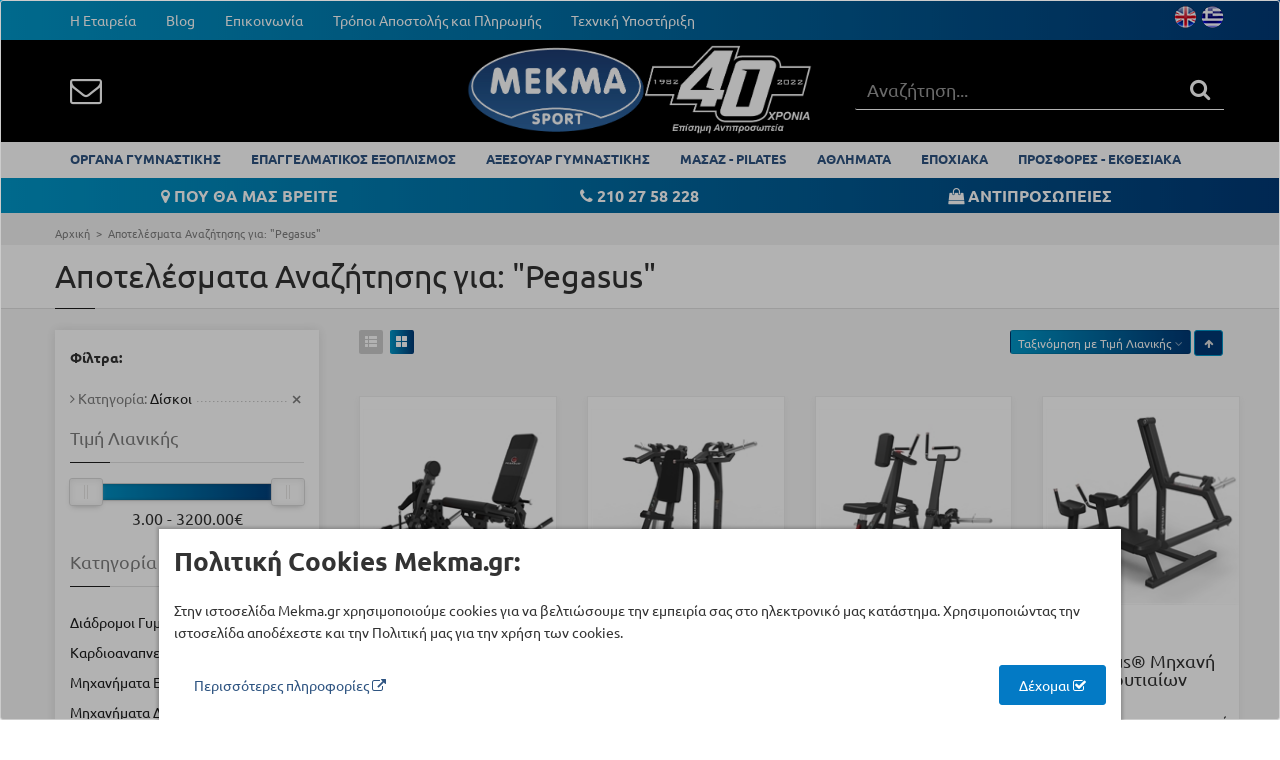

--- FILE ---
content_type: text/html; charset=utf-8
request_url: https://www.mekma.gr/el/search?q=Pegasus&categoryId=223&sortby=price&order=asc&show=grid
body_size: 70467
content:

<!DOCTYPE html>
<html>
<head prefix="og: http://ogp.me/ns# fb: http://ogp.me/ns/fb# product: http://ogp.me/ns/product#">
    <meta charset="utf-8" />
    <meta class="viewport" name="viewport" content="width=device-width, initial-scale=1.0">
    <title>Pegasus | Όργανα Γυμναστικής MEKMA: Διάδρομοι Γυμναστικής, Ποδήλατα, Ελλειπτικά, Πολυόργανα, Κωπηλατικές</title>
    <meta content="C3 by CloudCommerce.io" name="author" />
    <!-- Global site tag (gtag.js) - Google Analytics -->
    <!-- Google Tag Manager -->
    <script>
        (function (w, d, s, l, i) {
            w[l] = w[l] || []; w[l].push({
                'gtm.start':
                    new Date().getTime(), event: 'gtm.js'
            }); var f = d.getElementsByTagName(s)[0],
                j = d.createElement(s), dl = l != 'dataLayer' ? '&l=' + l : ''; j.async = true; j.src =
                    'https://www.googletagmanager.com/gtm.js?id=' + i + dl; f.parentNode.insertBefore(j, f);
        })(window, document, 'script', 'dataLayer', 'GTM-WPDFR6');</script>
    <!-- End Google Tag Manager -->


        <link rel="alternate" href="https://www.mekma.gr/el/search" hreflang="el" />
    <link rel="alternate" href="https://www.mekma.gr/en/search" hreflang="en" />
    
    
    <link rel="shortcut icon" href="/favicon.ico" />
<link rel="stylesheet" type="text/css" href="/combres.axd/siteCss/3b3a6ad02fb7a0116e1893749677e9ea8256b8650410182ff2d2f4ee881907cbdd67d462930f121d5680deb2ac01eac90c6d92128c522876276c3d12e18ba49e/"/>
    <!--[if lt IE 9]>
          <script src="https://oss.maxcdn.com/libs/html5shiv/3.7.0/html5shiv.js"></script>
          <script src="https://oss.maxcdn.com/libs/respond.js/1.4.2/respond.min.js"></script>
          <link rel='stylesheet' href="/content/assets/css/ie/ie8.css">
        <![endif]-->
    
</head>
<body data-spy="scroll" data-target="#pv-navbar">
    <!-- Google Tag Manager (noscript) -->
    <noscript>
        <iframe src="https://www.googletagmanager.com/ns.html?id=GTM-WPDFR6"
                height="0" width="0" style="display:none;visibility:hidden"></iframe>
    </noscript>
    <!-- End Google Tag Manager (noscript) -->

    <div class="page-box">
        <div class="page-box-content" >

<div id="top-box" class="hidden-xs hidden-sm">
    <div class="top-box-wrapper">
        <div class="container">
            <div class="row">
                <div class="col-xs-3 col-sm-7">
                    <div class="navbar navbar-inverse top-navbar top-navbar-left" role="navigation">
                        <button type="button" class="navbar-toggle btn-navbar collapsed pull-left" data-toggle="collapse" data-target=".top-navbar .navbar-collapse">
                            <span class="icon-bar"></span>
                            <span class="icon-bar"></span>
                            <span class="icon-bar"></span>
                        </button>

                        <nav class="collapse collapsing navbar-collapse hidden-sm" style="width: auto;">
    <ul class="nav navbar-nav navbar-left">
            <li>
                <a href="/el/pages/1/i-etaireia/3/i-etaireia">Η Εταιρεία</a>
            </li>
            <li>
                <a href="/el/c/4/blog">Blog</a>
            </li>
            <li>
                <a href="/el/pages/1/epikoinonia/5/epikoinonia">Επικοινωνία</a>
            </li>
            <li>
                <a href="/el/pages/1/tropoi-apostolis-kai-pliromis/6/tropoi-apostolis-kai-pliromis">Τρόποι Αποστολής και Πληρωμής</a>
            </li>
            <li>
                <a href="/el/service">Τεχνική Υποστήριξη</a>
            </li>
    </ul>
</nav>
                    </div>
                </div>
                
                    <div class="col-xs-9 col-sm-5">
                        

<div class="btn-group language pull-right">
        <a href="/el/localization/changeculture?to=en&amp;redirectUrl=%252fel%252fsearch%253fq%253dPegasus%2526categoryId%253d223%2526sortby%253dprice%2526order%253dasc%2526show%253dgrid">
            <span class="flag" style="background-image: url('/Content/assets/img/flags/en.png');" title="English"></span>
        </a>
        <a href="/el/localization/changeculture?to=el&amp;redirectUrl=%252fel%252fsearch%253fq%253dPegasus%2526categoryId%253d223%2526sortby%253dprice%2526order%253dasc%2526show%253dgrid">
            <span class="flag" style="background-image: url('/Content/assets/img/flags/el.png');" title="Ελληνικά"></span>
        </a>
</div>
                    </div>
                
            </div>
        </div>
    </div>
</div>

<header class="header hidden-xs hidden-sm">
    <div class="header-wrapper">
        <div class="container">
            <div class="row">
                <div class="col-xs-3 col-md-4">
                    <div class="header-icons pull-left header-buttons" style="margin:20px 0;">
                        
                        <a href="el/pages/1/epikoinonia/5/epikoinonia">
                            <i class="fa fa-envelope-o white" aria-hidden="true"></i>
                        </a>
                    </div><!-- .header-icons -->
                </div>
                <div class="col-xs-6 col-md-4 logo-box">
                    <div class="logo">
                        <a href="/">
                            <img class="logo-img" src="[data-uri]" />
                        </a>
                    </div>
                </div>

                <div class="search-active search-active-black col-xs-4" style="display:block">
                    <form class="search-form" method="get" action="/el/search">
                        <div class="typeahead-container">
                            <div class="typeahead-field" style="top: 7px;">
                                <input class="search-string form-control" type="search" name="q" id="typeahead1" placeholder="Αναζήτηση..." autocomplete="off">
                                <button class="search-submit" disabled style="top:10px">
                                    <i class="fa fa-search" style="font-size: 22px; color:#fff" aria-hidden="true"></i>
                                </button>
                            </div>
                        </div>
                    </form>
                </div>
            </div>
        </div>
    </div>
</header>

<div id="main-nav-bar" class="no-padding no-margin visible-lg visible-md hidden-sm hidden-xs bg-white">
    <div class="container menu-container">
        
<div class="navbar navbar-default" role="navigation">
    <ul class="nav navbar-nav navbar-center">
        <li class="sticky-logo hidden" >
            <a href="/">
                <img  style=" height:30px;" src="[data-uri]" class="logo-img" alt="">
            </a>
        </li>
            <li class="menu-master-item" data-submenu-id="submenu-141">
                <a href="/el/products/141/organa-gymnastikis">ΟΡΓΑΝΑ ΓΥΜΝΑΣΤΙΚΗΣ</a>
                
            </li>
            <li class="menu-master-item" data-submenu-id="submenu-33">
                <a href="/el/products/33/epaggelmatikos-eksoplismos">ΕΠΑΓΓΕΛΜΑΤΙΚΟΣ ΕΞΟΠΛΙΣΜΟΣ</a>
                
            </li>
            <li class="menu-master-item" data-submenu-id="submenu-26">
                <a href="/el/products/26/aksesouar-gymnastikis">ΑΞΕΣΟΥΑΡ ΓΥΜΝΑΣΤΙΚΗΣ</a>
                
            </li>
            <li class="menu-master-item" data-submenu-id="submenu-144">
                <a href="/el/products/144/masaz-pilates">ΜΑΣΑΖ - PILATES</a>
                
            </li>
            <li class="menu-master-item" data-submenu-id="submenu-130">
                <a href="/el/products/130/athlimata">ΑΘΛΗΜΑΤΑ</a>
                
            </li>
            <li class="menu-master-item" data-submenu-id="submenu-171">
                <a href="/el/products/171/epochiaka">ΕΠΟΧΙΑΚΑ</a>
                
            </li>
            <li class="menu-master-item" data-submenu-id="submenu-143">
                <a href="/el/products/143/prosfores-ekthesiaka">ΠΡΟΣΦΟΡΕΣ - ΕΚΘΕΣΙΑΚΑ</a>
                
            </li>
    </ul>
</div>

    </div>
</div>
<header class="header header-mobile visible-xs visible-sm">
    <div class="header-wrapper" style="min-height:62px">
        <div class="container">
            <div class="row">
                <div class="col-xs-2 col-md-4">
                    <div class="header-icons pull-left header-buttons">
                        <a href="javascript:void(0)" class="mobile-menu-button">
                            <i class="fa fa-bars white" aria-hidden="true"></i>
                        </a>
                        <a href="javascript:void(0)" class="mobile-menu-button hidden-xs">
                            <i class="fa fa-envelope-o white" aria-hidden="true"></i>
                        </a>
                    </div><!-- .header-icons -->
                </div>
                <div class="col-xs-8 col-md-4 logo-box">
                    <div class="logo" style="height:62px">
                        <a href="/">
                            <img style="height:38px" src="[data-uri]" class="logo-img" alt="">
                        </a>
                    </div>
                </div>

                <div class="col-xs-2 col-md-4 text-right">
                    <div class="header-icons">
                        <div class="search-header header-buttons">
                            <a href="javascript:void(0)">
                                <i class="fa fa-search white" aria-hidden="true"></i>
                            </a>
                        </div>
                    </div><!-- .header-icons -->
                </div>
                <div class="search-active col-xs-12 col-sm-4">
                    <a href="javascript:void(0)" class="close" style="top:15px;margin: 0;font-size: 30px;">
                        <i class="fa fa-close" aria-hidden="true"></i>
                    </a>
                    <form class="search-form" method="get" action="/el/search">
                        <div class="typeahead-container">
                            <div class="typeahead-field">
                                <input class="search-string form-control" type="search" name="q" id="typeahead-mobile" placeholder="Αναζήτηση..." autocomplete="off">
                                <button class="search-submit" style="top:15px">
                                    <i class="fa fa-search" style="font-size: 22px;" aria-hidden="true"></i>
                                </button>
                            </div>
                        </div>
                    </form>
                </div>
            </div>
        </div>
    </div>
</header>
<div class="header-mobile-clearance visible-xs visible-sm"></div>
<div class="header-mobile-menu-overlay hidden"></div>
<div off-canvas="main-menu left shift" style="top:62px">
    <ul class="menu">
            <li>
                <a href="/el/products/141/organa-gymnastikis">ΟΡΓΑΝΑ ΓΥΜΝΑΣΤΙΚΗΣ</a>
            </li>
            <li>
                <a href="/el/products/33/epaggelmatikos-eksoplismos">ΕΠΑΓΓΕΛΜΑΤΙΚΟΣ ΕΞΟΠΛΙΣΜΟΣ</a>
            </li>
            <li>
                <a href="/el/products/26/aksesouar-gymnastikis">ΑΞΕΣΟΥΑΡ ΓΥΜΝΑΣΤΙΚΗΣ</a>
            </li>
            <li>
                <a href="/el/products/144/masaz-pilates">ΜΑΣΑΖ - PILATES</a>
            </li>
            <li>
                <a href="/el/products/130/athlimata">ΑΘΛΗΜΑΤΑ</a>
            </li>
            <li>
                <a href="/el/products/171/epochiaka">ΕΠΟΧΙΑΚΑ</a>
            </li>
            <li>
                <a href="/el/products/143/prosfores-ekthesiaka">ΠΡΟΣΦΟΡΕΣ - ΕΚΘΕΣΙΑΚΑ</a>
            </li>
    </ul>
        <hr style="" />
        <ul class="menu small">
                <li>
                    <a href="/el/pages/1/i-etaireia/3/i-etaireia">Η Εταιρεία</a>
                </li>
                <li>
                    <a href="/el/c/4/blog">Blog</a>
                </li>
                <li>
                    <a href="/el/pages/1/epikoinonia/5/epikoinonia">Επικοινωνία</a>
                </li>
                <li>
                    <a href="/el/pages/1/tropoi-apostolis-kai-pliromis/6/tropoi-apostolis-kai-pliromis">Τρόποι Αποστολής και Πληρωμής</a>
                </li>
                <li>
                    <a href="/el/service">Τεχνική Υποστήριξη</a>
                </li>
        </ul>
    <hr style="" />
    <ul class="menu small">
            <li>
                <a href="/el/localization/changeculture?to=en&amp;redirectUrl=%252fel%252fsearch%253fcategoryId%253d267%2526q%253dT%252b19">
                    <img src="/Content/assets/img/flags/en.png" title="English"/>&nbsp;
                    English
                </a>
            </li>
            <li>
                <a href="/el/localization/changeculture?to=el&amp;redirectUrl=%252fel%252fsearch%253fcategoryId%253d267%2526q%253dT%252b19">
                    <img src="/Content/assets/img/flags/el.png" title="Ελληνικά"/>&nbsp;
                    Ελληνικά
                </a>
            </li>
    </ul>
</div>

                <div id="top-box" class="hidden-xs">
        <div class="top-box-wrapper">
            <div class="container">
                <div class="row">
                        <div class="middle-menu col-xs-12 col-sm-12 col-md-12 white">
                                <span class="col-xs-12 col-sm-4 col-md-4" style="text-align:center;">
                                    <a href="/el/pages/1/edra/16/edra" style="">
                                            <i class="fa fa-map-marker white" aria-hidden="true"></i>
                                        ΠΟΥ ΘΑ ΜΑΣ ΒΡΕΙΤΕ
                                    </a>
                                </span>
                                <span class="col-xs-12 col-sm-4 col-md-4" style="text-align:center;">
                                    <a href="tel:+302102758228" style="">
                                            <i class="fa fa-phone white" aria-hidden="true"></i>
                                        210 27 58 228
                                    </a>
                                </span>
                                <span class="col-xs-12 col-sm-4 col-md-4" style="text-align:center;">
                                    <a href="/el/vendors" style="">
                                            <i class="fa fa-shopping-bag white" aria-hidden="true"></i>
                                        ΑΝΤΙΠΡΟΣΩΠΕΙΕΣ 
                                    </a>
                                </span>
                        </div>
                    </div>
                </div>
            </div>
        </div>



            
            
    <div class="breadcrumb-box">
        <div class="container">
            <ul class="breadcrumb">
                <li itemscope itemtype="http://data-vocabulary.org/Breadcrumb"><a href="/" itemprop="url"><span itemprop="title">Αρχική</span></a> </li>
                <li itemscope itemtype="http://data-vocabulary.org/Breadcrumb">
                    <a itemprop="url" href="#">
                        <span itemprop="title">
                            Αποτελέσματα Αναζήτησης για: 
                            "Pegasus"
                        </span>
                    </a>
                </li>
            </ul>
        </div>
    </div>


            <!-- C3 Content START-->
            <section id="main" class="no-padding">
                
    <header class="page-header">
        <div class="container">
            <h1 class="title">
                Αποτελέσματα Αναζήτησης για: 
                "Pegasus"
            </h1>
        </div>
    </header>

                <div class="container">
                    




<div class="container">
    <div class="row">
        <div class="col-xs-12 content">
            <a href="javascript:void(0)" class="btn btn-sm btn-primary btn-outline visible-sm visible-xs filter-sidebar-button">
                ΦΙΛΤΡΑ <i class="fa fa-filter" aria-hidden="true"></i>
            </a>
        </div>
        <div class="clear-all"></div>
    </div>
    <div class="row">
        <div id="catalog" class="col-sm-12 col-md-9 content c3-sticky-catalog pull-right">
            <div class="toolbar clearfix">
                    <div class="grid-list">
                        <a href="/el/search?q=Pegasus&amp;categoryId=223&amp;sortby=price&amp;order=asc&amp;show=list" class="list">
                            <span class="glyphicon glyphicon-th-list"></span>
                        </a>
                        <span class="grid">
                            <span class="glyphicon glyphicon-th-large"></span>
                        </span>
                    </div>
                <div class="sort-catalog pull-right">
                    <div class="btn-group sort-by btn-select">
                        <a class="btn dropdown-toggle btn-default" role="button" data-toggle="dropdown" href="#">
                            Ταξινόμηση με
                            <span>
                                Τιμή Λιανικής
                            </span>
                            <span class="caret"></span>
                        </a>
                        <ul class="dropdown-menu">
                            <li><a href="/el/search?q=Pegasus&amp;categoryId=223&amp;sortby=relevance&amp;order=asc">relevance</a></li>
                            <li><a href="/el/search?q=Pegasus&amp;categoryId=223&amp;sortby=price&amp;order=asc">Τιμή Λιανικής</a></li>
                            <li><a href="/el/search?q=Pegasus&amp;categoryId=223&amp;sortby=rating&amp;order=asc">Rating</a></li>
                            <li><a href="/el/search?q=Pegasus&amp;categoryId=223&amp;sortby=name&amp;order=asc">Όνομα</a></li>
                        </ul>
                    </div><!-- .sort - by-->
                    <a href="/el/search?q=Pegasus&amp;categoryId=223&amp;sortby=price&amp;order=desc"
                       class="btn btn-default btn-xs"><i class="fa  fa-arrow-up "></i></a>
                </div><!-- .sort-catalog -->
            </div>

            <div class="clearfix"></div>
                <div class="products grid row">



<a href="/el/product/9367/pegasus--ektaseon-kampseon-podiοn" class="col-sm-3 col-md-3 product">
    <div class="product-cnt">
        <div class="default">
            <span class="default-helper"></span>
                <img title="Pegasus&#174; Εκτάσεων/Κάμψεων Ποδιών" class="lazyload replace-2x" alt="Pegasus&#174; Εκτάσεων/Κάμψεων Ποδιών" src="/Content/assets/img/placeholder.jpg" data-src="https://assets-w9dbcz.mekma.gr/Products/200/Pegasus-ZT186-Leg-Extension_Lying-Leg-Curl_aa5cea11-34b6-46fd-9536-19a0d4a662d7.jpg" width="200" height="200" />
        </div>
        <div class="product-description">
            <h3 class="product-name">
                Pegasus® Εκτάσεων/Κάμψεων Ποδιών
            </h3>
                    <div class="excerpt">
Η Σειρά Pegasus Strength, Dual Series αποτελείται από μηχανήματα βαρέως τύπου για επαγγελματική χρήση και διπλής επιλογής ασκήσεις. Κάθε μηχάνημα προσαρμόζεται εξαιρετικά για να απομονώνει...                    </div>

            <span class="availability">
                            <i class="fa fa-circle text-success"></i>
Άμεσα Διαθέσιμο            </span>

            <div class="code">
                <label>Κωδικός:</label>
                ZT186
            </div>

        </div>
        <div>
                    <span class="price small">
                        Ρωτήστε μας για την τιμή
                    </span>
        </div>
    </div>
</a>



<a href="/el/product/9379/pegasus--presa-οmon" class="col-sm-3 col-md-3 product">
    <div class="product-cnt">
        <div class="default">
            <span class="default-helper"></span>
                <img title="Pegasus&#174; Πρέσα Ώμων" class="lazyload replace-2x" alt="Pegasus&#174; Πρέσα Ώμων" src="/Content/assets/img/placeholder.jpg" data-src="https://assets-w9dbcz.mekma.gr/Products/200/Pegasus-PL3003-Square_83ba4cd5-aee9-4e92-8af4-1de6681381ad.jpg" width="200" height="200" />
        </div>
        <div class="product-description">
            <h3 class="product-name">
                Pegasus® Πρέσα Ώμων
            </h3>
                    <div class="excerpt">
Ανακαλύψτε την σειρά μηχανημάτων PL, ελευθέρων βαρών &#216;50, της Pegasus, κατασκευασμένα για να αντέχουν ακόμα και σε βαριά επαγγελματική χρήση. Η σειρά Pegasus PL είναι κατασκευασμένη...                    </div>

            <span class="availability">
                            <i class="fa fa-circle text-success"></i>
Άμεσα Διαθέσιμο            </span>

            <div class="code">
                <label>Κωδικός:</label>
                PL3003
            </div>

        </div>
        <div>
                        <span class="price price-font">
                            1895,00 &euro;
                        </span>
        </div>
    </div>
</a>



<a href="/el/product/9378/pegasus--kathisti-kopilatiki" class="col-sm-3 col-md-3 product">
    <div class="product-cnt">
        <div class="default">
            <span class="default-helper"></span>
                <img title="Pegasus&#174; Καθιστή Κωπηλατική" class="lazyload replace-2x" alt="Pegasus&#174; Καθιστή Κωπηλατική" src="/Content/assets/img/placeholder.jpg" data-src="https://assets-w9dbcz.mekma.gr/Products/200/Pegasus-PL3002-Square_00644ead-036b-4156-b749-1441e6bc5ff5.jpg" width="200" height="200" />
        </div>
        <div class="product-description">
            <h3 class="product-name">
                Pegasus® Καθιστή Κωπηλατική
            </h3>
                    <div class="excerpt">
Ανακαλύψτε την σειρά μηχανημάτων PL, ελευθέρων βαρών &#216;50, της Pegasus, κατασκευασμένα για να αντέχουν σε βαριά επαγγελματική χρήση. Η σειρά Pegasus PL είναι κατασκευασμένη με ανώτερο...                    </div>

            <span class="availability">
                            <i class="fa fa-circle text-success"></i>
Άμεσα Διαθέσιμο            </span>

            <div class="code">
                <label>Κωδικός:</label>
                PL3002
            </div>

        </div>
        <div>
                        <span class="price price-font">
                            1830,00 &euro;
                        </span>
        </div>
    </div>
</a>



<a href="/el/product/9381/pegasus--michani-gloytiaion" class="col-sm-3 col-md-3 product">
    <div class="product-cnt">
        <div class="default">
            <span class="default-helper"></span>
                <img title="Pegasus&#174; Μηχανή Γλουτιαίων" class="lazyload replace-2x" alt="Pegasus&#174; Μηχανή Γλουτιαίων" src="/Content/assets/img/placeholder.jpg" data-src="https://assets-w9dbcz.mekma.gr/Products/200/Pegasus-PL3010-Square_4bdc1fed-c369-43a8-8465-73064d36e88b.jpg" width="200" height="200" />
        </div>
        <div class="product-description">
            <h3 class="product-name">
                Pegasus® Μηχανή Γλουτιαίων
            </h3>
                    <div class="excerpt">
Ανακαλύψτε την σειρά μηχανημάτων PL, ελευθέρων βαρών &#216;50, της Pegasus, κατασκευασμένα για να αντέχουν ακόμα και σε βαριά επαγγελματική χρήση. Η σειρά Pegasus PL είναι κατασκευασμένη...                    </div>

            <span class="availability">
                            <i class="fa fa-circle text-success"></i>
Άμεσα Διαθέσιμο            </span>

            <div class="code">
                <label>Κωδικός:</label>
                PL3010
            </div>

        </div>
        <div>
                        <span class="price price-font">
                            1295,00 &euro;
                        </span>
        </div>
    </div>
</a>



<a href="/el/product/9380/pegasus--michani-elkseon-platis" class="col-sm-3 col-md-3 product">
    <div class="product-cnt">
        <div class="default">
            <span class="default-helper"></span>
                <img title="Pegasus&#174; Μηχανή Έλξεων Πλάτης" class="lazyload replace-2x" alt="Pegasus&#174; Μηχανή Έλξεων Πλάτης" src="/Content/assets/img/placeholder.jpg" data-src="https://assets-w9dbcz.mekma.gr/Products/200/Pegasus-PL3006-Square_07d5aef9-a906-4904-832f-b7568122fc05.jpg" width="200" height="200" />
        </div>
        <div class="product-description">
            <h3 class="product-name">
                Pegasus® Μηχανή Έλξεων Πλάτης
            </h3>
                    <div class="excerpt">
Ανακαλύψτε την σειρά μηχανημάτων PL, ελευθέρων βαρών &#216;50, της Pegasus, κατασκευασμένα για να αντέχουν ακόμα και σε βαριά επαγγελματική χρήση. Η σειρά Pegasus PL είναι κατασκευασμένη...                    </div>

            <span class="availability">
                            <i class="fa fa-circle text-success"></i>
Άμεσα Διαθέσιμο            </span>

            <div class="code">
                <label>Κωδικός:</label>
                PL3006
            </div>

        </div>
        <div>
                        <span class="price price-font">
                            1795,00 &euro;
                        </span>
        </div>
    </div>
</a>



<a href="/el/product/9187/pegasus--presa-stithoys" class="col-sm-3 col-md-3 product">
    <div class="product-cnt">
        <div class="default">
            <span class="default-helper"></span>
                <img title="Pegasus&#174; Πρέσα Στήθους" class="lazyload replace-2x" alt="Pegasus&#174; Πρέσα Στήθους" src="/Content/assets/img/placeholder.jpg" data-src="https://assets-w9dbcz.mekma.gr/Products/200/hs01..Still001_3361fb4e-b461-4458-a7d6-f8c0f1f124d8.jpg" width="200" height="200" />
        </div>
        <div class="product-description">
            <h3 class="product-name">
                Pegasus® Πρέσα Στήθους
            </h3>
                    <div class="excerpt">
Η Σειρά Pegasus&#174; Strength με την Πρέσα Στήθους στοχεύει επίσης τους Δελτοειδείς και τους Τρικεφάλους. Διαθέτει ρυθμιζόμενο κάθισμα για χρήστες διαφορετικού ύψους και στοίβα βάρους σε...                    </div>

            <span class="availability">
                            <i class="fa fa-circle text-success"></i>
Άμεσα Διαθέσιμο            </span>

            <div class="code">
                <label>Κωδικός:</label>
                HS01
            </div>

        </div>
        <div>
                        <span class="prev-price">
                            1847,60 &euro;
                        </span>
                        <span class="price price-font">
                            1636,80 &euro;
                        </span>
        </div>
    </div>
</a>



<a href="/el/product/9190/pegasus--trochalia-platis" class="col-sm-3 col-md-3 product">
    <div class="product-cnt">
        <div class="default">
            <span class="default-helper"></span>
                <img title="Pegasus&#174; Τροχαλία Πλάτης" class="lazyload replace-2x" alt="Pegasus&#174; Τροχαλία Πλάτης" src="/Content/assets/img/placeholder.jpg" data-src="https://assets-w9dbcz.mekma.gr/Products/200/hs06..Still001_5d3cdeb0-fb73-482c-9570-10eb739e144e.jpg" width="200" height="200" />
        </div>
        <div class="product-description">
            <h3 class="product-name">
                Pegasus® Τροχαλία Πλάτης
            </h3>
                    <div class="excerpt">
Η Σειρά Pegasus&#174; Strength με την Τροχαλία Πλάτης σταθερής τροχιάς στοχεύει στην πλήρη ενδυνάμωση του άνω μέρους του σώματος. Το εργονομικά κεκλιμένο κάθισμα και οι χειρολαβές ενισχύουν...                    </div>

            <span class="availability">
                            <i class="fa fa-circle text-success"></i>
Άμεσα Διαθέσιμο            </span>

            <div class="code">
                <label>Κωδικός:</label>
                HS06
            </div>

        </div>
        <div>
                        <span class="prev-price">
                            1847,60 &euro;
                        </span>
                        <span class="price price-font">
                            1636,80 &euro;
                        </span>
        </div>
    </div>
</a>



<a href="/el/product/9369/pegasus--kampseon-podiοn" class="col-sm-3 col-md-3 product">
    <div class="product-cnt">
        <div class="default">
            <span class="default-helper"></span>
                <img title="Pegasus&#174; Κάμψεων Ποδιών" class="lazyload replace-2x" alt="Pegasus&#174; Κάμψεων Ποδιών" src="/Content/assets/img/placeholder.jpg" data-src="https://assets-w9dbcz.mekma.gr/Products/200/Pegasus-ZT169-Kneeling-Leg-Curl_4032e09c-6aab-4ce5-a6b9-cd056bba10bf.jpg" width="200" height="200" />
        </div>
        <div class="product-description">
            <h3 class="product-name">
                Pegasus® Κάμψεων Ποδιών
            </h3>
                    <div class="excerpt">
Το μηχάνημα Pegasus ZT169 είναι ένα καινοτόμο μηχάνημα, που απομονώνει τους μύες των οπίσθιων μηριαίων από όρθια θέση, παρέχοντας μέγιστα αποτελέσματα.                    </div>

            <span class="availability">
                            <i class="fa fa-circle text-success"></i>
Άμεσα Διαθέσιμο            </span>

            <div class="code">
                <label>Κωδικός:</label>
                ZT169
            </div>

        </div>
        <div>
                        <span class="price price-font">
                            1100,00 &euro;
                        </span>
        </div>
    </div>
</a>



<a href="/el/product/9167/pegasus--orthion-apagogοn" class="col-sm-3 col-md-3 product">
    <div class="product-cnt">
        <div class="default">
            <span class="default-helper"></span>
                <img title="Pegasus&#174; Όρθιων Απαγωγών" class="lazyload replace-2x" alt="Pegasus&#174; Όρθιων Απαγωγών" src="/Content/assets/img/placeholder.jpg" data-src="https://assets-w9dbcz.mekma.gr/Products/200/dz110.Still001_af16c299-513f-4fa5-926b-aa71c504a854.jpg" width="200" height="200" />
        </div>
        <div class="product-description">
            <h3 class="product-name">
                Pegasus® Όρθιων Απαγωγών
            </h3>
                    <div class="excerpt">
Η Μηχανή Απαγωγών &quot;Pegasus&quot; έχει σχεδιαστεί για να παρέχει εστιασμένη προπόνηση στο κάτω μέρος του σώματος, δίνοντας έμφαση στους απαγωγείς του ισχίου. Χρησιμοποιήστε την με δίσκους...                    </div>

            <span class="availability">
                            <i class="fa fa-circle text-success"></i>
Άμεσα Διαθέσιμο            </span>

            <div class="code">
                <label>Κωδικός:</label>
                DZ110
            </div>

        </div>
        <div>
                        <span class="price price-font">
                            1066,40 &euro;
                        </span>
        </div>
    </div>
</a>



<a href="/el/product/9168/pegasus--michani-kopilatikis-(stayros)" class="col-sm-3 col-md-3 product">
    <div class="product-cnt">
        <div class="default">
            <span class="default-helper"></span>
                <img title="Pegasus&#174; Μηχανή Κωπηλατικής (Σταυρός)" class="lazyload replace-2x" alt="Pegasus&#174; Μηχανή Κωπηλατικής (Σταυρός)" src="/Content/assets/img/placeholder.jpg" data-src="https://assets-w9dbcz.mekma.gr/Products/200/TB61.Still001_a218301d-3c12-4612-bef5-13ea5639698d.jpg" width="200" height="200" />
        </div>
        <div class="product-description">
            <h3 class="product-name">
                Pegasus® Μηχανή Κωπηλατικής (Σταυρός)
            </h3>
                    <div class="excerpt">
Μηχανή Κωπηλατικής (Σταυρός) για να προπονήστε την πλάτη σας στο υψηλότερο επίπεδο. Γυμνάστε με βέλτιστο τρόπο την ομάδα των μυών που εμπλέκονται στην προπόνηση, προσαρμόζοντας τα βάρη...                    </div>

            <span class="availability">
                            <i class="fa fa-circle text-success"></i>
Άμεσα Διαθέσιμο            </span>

            <div class="code">
                <label>Κωδικός:</label>
                TB61
            </div>

        </div>
        <div>
                    <span class="price small">
                        Ρωτήστε μας για την τιμή
                    </span>
        </div>
    </div>
</a>



<a href="/el/product/9188/pegasus--presa-οmon" class="col-sm-3 col-md-3 product">
    <div class="product-cnt">
        <div class="default">
            <span class="default-helper"></span>
                <img title="Pegasus&#174; Πρέσα Ώμων" class="lazyload replace-2x" alt="Pegasus&#174; Πρέσα Ώμων" src="/Content/assets/img/placeholder.jpg" data-src="https://assets-w9dbcz.mekma.gr/Products/200/hs04..Still001_342f7a65-891e-4df9-9b5a-93ce31da0073.jpg" width="200" height="200" />
        </div>
        <div class="product-description">
            <h3 class="product-name">
                Pegasus® Πρέσα Ώμων
            </h3>
                    <div class="excerpt">
Η Σειρά Pegasus&#174; Strength με την Πρέσα Ώμων στοχεύει στην ανάπτυξη και ενδυνάμωση της περιοχής των Δελτοειδών. Το ρυθμιζόμενο κάθισμα φιλοξενεί χρήστες διαφορετικών μεγεθών και οι τοξοειδείς...                    </div>

            <span class="availability">
                            <i class="fa fa-circle text-success"></i>
Άμεσα Διαθέσιμο            </span>

            <div class="code">
                <label>Κωδικός:</label>
                HS04
            </div>

        </div>
        <div>
                        <span class="prev-price">
                            1798,00 &euro;
                        </span>
                        <span class="price price-font">
                            1636,80 &euro;
                        </span>
        </div>
    </div>
</a>



<a href="/el/product/9198/pegasus--pagkos-epiklinis" class="col-sm-3 col-md-3 product">
    <div class="product-cnt">
        <div class="default">
            <span class="default-helper"></span>
                <img title="Pegasus&#174; Πάγκος επικλινής" class="lazyload replace-2x" alt="Pegasus&#174; Πάγκος επικλινής" src="/Content/assets/img/placeholder.jpg" data-src="https://assets-w9dbcz.mekma.gr/Products/200/TM42.Still001_145164a0-4abd-4c0d-88c9-7d05c9f02f66.jpg" width="200" height="200" />
        </div>
        <div class="product-description">
            <h3 class="product-name">
                Pegasus® Πάγκος επικλινής
            </h3>
                    <div class="excerpt">
Ο επαγγελματικός Επικλινής Πάγκος της Pegasus&#174; Strength, με την εξαιρετική, στιβαρή δομή του, παρέχει μια εργονομική θέση ώστε να γυμνάσετε κυρίως τους μύες του άνω στήθους, των ώμων...                    </div>

            <span class="availability">
                            <i class="fa fa-circle text-success"></i>
Άμεσα Διαθέσιμο            </span>

            <div class="code">
                <label>Κωδικός:</label>
                TM42
            </div>

        </div>
        <div>
                        <span class="prev-price">
                            855,60 &euro;
                        </span>
                        <span class="price price-font">
                            719,20 &euro;
                        </span>
        </div>
    </div>
</a>



<a href="/el/product/9195/pegasus--epipedos-pagkos" class="col-sm-3 col-md-3 product">
    <div class="product-cnt">
        <div class="default">
            <span class="default-helper"></span>
                <img title="Pegasus&#174; Επίπεδος Πάγκος" class="lazyload replace-2x" alt="Pegasus&#174; Επίπεδος Πάγκος" src="/Content/assets/img/placeholder.jpg" data-src="https://assets-w9dbcz.mekma.gr/Products/200/TB36.Still001_6b87eb49-c169-4080-badb-cb965c610f71.jpg" width="200" height="200" />
        </div>
        <div class="product-description">
            <h3 class="product-name">
                Pegasus® Επίπεδος Πάγκος
            </h3>
                    <div class="excerpt">
Ο επαγγελματικός Επίπεδος Πάγκος της σειράς Pegasus&#174; Strength βοηθά στις ασκήσεις στήθους των χεριών, των ώμων και των Τρικεφάλων και μπορεί να χρησιμοποιηθεί σχεδόν σε οποιαδήποτε...                    </div>

            <span class="availability">
                            <i class="fa fa-circle text-success"></i>
Άμεσα Διαθέσιμο            </span>

            <div class="code">
                <label>Κωδικός:</label>
                TB36
            </div>

        </div>
        <div>
                    <span class="price small">
                        Ρωτήστε μας για την τιμή
                    </span>
        </div>
    </div>
</a>



<a href="/el/product/8926/pegasus--spinning-bike-s12" class="col-sm-3 col-md-3 product">
    <div class="product-cnt">
        <div class="default">
            <span class="default-helper"></span>
                <img title="Pegasus&#174; Spinning Bike S12" class="lazyload replace-2x" alt="Pegasus&#174; Spinning Bike S12" src="/Content/assets/img/placeholder.jpg" data-src="https://assets-w9dbcz.mekma.gr/Products/200/Pegasus_S12-V3-01a_ec05a511-ee69-4630-a8e8-d5c447b310a0.jpg" width="200" height="200" />
        </div>
        <div class="product-description">
            <h3 class="product-name">
                Pegasus® Spinning Bike S12
            </h3>
                    <div class="excerpt">
Ψάχνετε για ένα ποδήλατο εσωτερικού χώρου σε επαγγελματικό περιβάλλον; Τότε το Pegasus S12 είναι μια εξαιρετική επιλογή. Με τη βοήθεια αυτού του ποδηλάτου προπονείστε σταθερά, άνετα...                    </div>

            <span class="availability">
Εκθεσιακό            </span>

            <div class="code">
                <label>Κωδικός:</label>
                Ρ-3640
            </div>

        </div>
        <div>
                        <span class="prev-price">
                            1100,00 &euro;
                        </span>
                        <span class="price price-font">
                            999,00 &euro;
                        </span>
        </div>
    </div>
</a>



<a href="/el/product/9376/pegasus--prosagogοn-apagogοn" class="col-sm-3 col-md-3 product">
    <div class="product-cnt">
        <div class="default">
            <span class="default-helper"></span>
                <img title="Pegasus&#174; Προσαγωγών/ Απαγωγών" class="lazyload replace-2x" alt="Pegasus&#174; Προσαγωγών/ Απαγωγών" src="/Content/assets/img/placeholder.jpg" data-src="https://assets-w9dbcz.mekma.gr/Products/200/Pegasus-ZT183-Abductor_Adductor_72e98d82-f906-4f98-8ffd-4f4d5b344523.jpg" width="200" height="200" />
        </div>
        <div class="product-description">
            <h3 class="product-name">
                Pegasus® Προσαγωγών/ Απαγωγών
            </h3>
                    <div class="excerpt">
Το μηχάνημα ποδιών της Pegasus ZT183 είναι ιδανικό για την ενδυνάμωση των εσωτερικών και εξωτερικών μυών των μηρών σας και αποτελεί την τέλεια προσθήκη σε κάθε χώρο γυμναστηρίου.                    </div>

            <span class="availability">
                            <i class="fa fa-circle text-success"></i>
Άμεσα Διαθέσιμο            </span>

            <div class="code">
                <label>Κωδικός:</label>
                ZT183
            </div>

        </div>
        <div>
                    <span class="price small">
                        Ρωτήστε μας για την τιμή
                    </span>
        </div>
    </div>
</a>



<a href="/el/product/9171/pegasus--rythmizomenos-pagkos" class="col-sm-3 col-md-3 product">
    <div class="product-cnt">
        <div class="default">
            <span class="default-helper"></span>
                <img title="Pegasus&#174; Ρυθμιζόμενος Πάγκος" class="lazyload replace-2x" alt="Pegasus&#174; Ρυθμιζόμενος Πάγκος" src="/Content/assets/img/placeholder.jpg" data-src="https://assets-w9dbcz.mekma.gr/Products/200/dz61.Still001_08506ce3-4a45-4607-ab9c-a8d1f937c5cc.jpg" width="200" height="200" />
        </div>
        <div class="product-description">
            <h3 class="product-name">
                Pegasus® Ρυθμιζόμενος Πάγκος
            </h3>
                    <div class="excerpt">
Ο νέος Πάγκος της Pegasus&#174; με την εργονομία και την εξαιρετικά ενισχυμένη δομή του θα σας επιτρέψει να απολαύσετε μια εντελώς επαγγελματική προπόνηση.                    </div>

            <span class="availability">
                            <i class="fa fa-circle text-success"></i>
Άμεσα Διαθέσιμο            </span>

            <div class="code">
                <label>Κωδικός:</label>
                DZ61
            </div>

        </div>
        <div>
                        <span class="prev-price">
                            682,00 &euro;
                        </span>
                        <span class="price price-font">
                            613,80 &euro;
                        </span>
        </div>
    </div>
</a>



<a href="/el/product/8879/pegasus--presa-podiοn-gampοn" class="col-sm-3 col-md-3 product">
    <div class="product-cnt">
        <div class="default">
            <span class="default-helper"></span>
                <img title="Pegasus&#174; Πρέσα Ποδιών / Γαμπών" class="lazyload replace-2x" alt="Pegasus&#174; Πρέσα Ποδιών / Γαμπών" src="/Content/assets/img/placeholder.jpg" data-src="https://assets-w9dbcz.mekma.gr/Products/200/HS12-Square-01_f17c6c12-e204-41fd-86ca-c6fcd7223d49.jpg" width="200" height="200" />
        </div>
        <div class="product-description">
            <h3 class="product-name">
                Pegasus® Πρέσα Ποδιών / Γαμπών
            </h3>
                    <div class="excerpt">
Η Σειρά &quot;Pegasus&quot; Strength, Dual Series αποτελείται από μηχανήματα βαρέως τύπου για επαγγελματική χρήση και διπλής επιλογής ασκήσεις. Κάθε μηχάνημα προσαρμόζεται εξαιρετικά για να απομονώνει...                    </div>

            <span class="availability">
                            <i class="fa fa-circle text-success"></i>
Άμεσα Διαθέσιμο            </span>

            <div class="code">
                <label>Κωδικός:</label>
                HS12
            </div>

        </div>
        <div>
                        <span class="price price-font">
                            2995,00 &euro;
                        </span>
        </div>
    </div>
</a>



<a href="/el/product/9179/pegasus--pagkos-rachiaion-ghd" class="col-sm-3 col-md-3 product">
    <div class="product-cnt">
        <div class="default">
            <span class="default-helper"></span>
                <img title="Pegasus&#174; Πάγκος Ραχιαίων GHD" class="lazyload replace-2x" alt="Pegasus&#174; Πάγκος Ραχιαίων GHD" src="/Content/assets/img/placeholder.jpg" data-src="https://assets-w9dbcz.mekma.gr/Products/200/dz31.Still001_9fba9d4e-b827-4271-a8ec-17b577e6a2cc.jpg" width="200" height="200" />
        </div>
        <div class="product-description">
            <h3 class="product-name">
                Pegasus® Πάγκος Ραχιαίων GHD
            </h3>
                    <div class="excerpt">
Ο Πάγκος Ραχιαίων GHD της Pegasus&#174; με την στιβαρότητα και την εξαιρετικά ενισχυμένη δομή του αποτελεί μια εξαιρετική λύση για μια εντελώς επαγγελματική προπόνηση των ραχιαίων και μηριαίων...                    </div>

            <span class="availability">
                            <i class="fa fa-circle text-success"></i>
Άμεσα Διαθέσιμο            </span>

            <div class="code">
                <label>Κωδικός:</label>
                DZ31
            </div>

        </div>
        <div>
                    <span class="price small">
                        Ρωτήστε μας για την τιμή
                    </span>
        </div>
    </div>
</a>



<a href="/el/product/8893/pegasus--michani-stithoys-platis" class="col-sm-3 col-md-3 product">
    <div class="product-cnt">
        <div class="default">
            <span class="default-helper"></span>
                <img title="Pegasus&#174; Μηχανή Στήθους / Πλάτης" class="lazyload replace-2x" alt="Pegasus&#174; Μηχανή Στήθους / Πλάτης" src="/Content/assets/img/placeholder.jpg" data-src="https://assets-w9dbcz.mekma.gr/Products/200/TM05-Pegasus-Seated-Chest-Press_Lat-Pulldown-Square-01_8256599b-8788-4dd4-b02a-2d6c32ee5aff.jpg" width="200" height="200" />
        </div>
        <div class="product-description">
            <h3 class="product-name">
                Pegasus® Μηχανή Στήθους / Πλάτης
            </h3>
                    <div class="excerpt">
Το μηχάνημα &quot;Pegasus Pro&quot; πιέσεις στήθους και έλξεων πλάτης 2 σε 1 προσφέρει προπόνηση με ελεύθερα βάρη καταλαμβάνοντας μικρό χώρο στο γυμναστήριό σας.παρουσιάζει την νέα Οριζόντια...                    </div>

            <span class="availability">
                            <i class="fa fa-circle text-success"></i>
Άμεσα Διαθέσιμο            </span>

            <div class="code">
                <label>Κωδικός:</label>
                TM05
            </div>

        </div>
        <div>
                        <span class="price price-font">
                            1550,00 &euro;
                        </span>
        </div>
    </div>
</a>



<a href="/el/product/9371/pegasus--pirgos-pieseon" class="col-sm-3 col-md-3 product">
    <div class="product-cnt">
        <div class="default">
            <span class="default-helper"></span>
                <img title="Pegasus&#174; Πύργος Πιέσεων" class="lazyload replace-2x" alt="Pegasus&#174; Πύργος Πιέσεων" src="/Content/assets/img/placeholder.jpg" data-src="https://assets-w9dbcz.mekma.gr/Products/200/Pegasus-ZT177-Tower-Chest_57eac00d-12da-4ebd-b142-81ad89c97fa6.jpg" width="200" height="200" />
        </div>
        <div class="product-description">
            <h3 class="product-name">
                Pegasus® Πύργος Πιέσεων
            </h3>
                    <div class="excerpt">
Ο Πύργος Πιέσεων της Pegasus είναι ένα καινοτόμο μηχάνημα που διαθέτει ανεξάρτητους μοχλούς πιέσεων και συγκλίνουσα διαδρομή, ενισχύοντας το εύρος κίνησης, σε σύγκριση με ένα κλασικό...                    </div>

            <span class="availability">
                            <i class="fa fa-circle text-success"></i>
Άμεσα Διαθέσιμο            </span>

            <div class="code">
                <label>Κωδικός:</label>
                ZT177
            </div>

        </div>
        <div>
                        <span class="price price-font">
                            1775,00 &euro;
                        </span>
        </div>
    </div>
</a>
                </div><!-- .products -->

            <div class="row"><div class="col-md-4"><div class="pagination-pages">Σελίδα 1 από 14 / Βρέθηκαν 263 εγγραφές</div></div><div class="col-md-8"><ul class="pagination pull-right"><li class="disabled previous-page"><a href="#">← Προηγούμενη</a></li><li class="current disabled"><a href="#">1</a></li><li><a href="?q=Pegasus&categoryId=223&sortby=price&order=asc&show=grid&page=2">2</a></li><li><a href="?q=Pegasus&categoryId=223&sortby=price&order=asc&show=grid&page=3">3</a></li><li><a href="?q=Pegasus&categoryId=223&sortby=price&order=asc&show=grid&page=4">4</a></li><li><a href="?q=Pegasus&categoryId=223&sortby=price&order=asc&show=grid&page=5">5</a></li><li><a href="#">...</a></li><li><a href="?q=Pegasus&categoryId=223&sortby=price&order=asc&show=grid&page=13">13</a></li><li><a href="?q=Pegasus&categoryId=223&sortby=price&order=asc&show=grid&page=14">14</a></li><li><a class="next-page"  href="?q=Pegasus&categoryId=223&sortby=price&order=asc&show=grid&page=2">Επόμενη →</a></li></ul></div></div>

        </div><!-- .content -->

        <div id="sidebar" class="sidebar c3-sticky-sidebar c3-sticky-sidebar-search col-sm-12 col-md-3 hidden-sm hidden-xs">
                <aside class="widget shop-by">
                    <div class="section">
                        <h4 class="subtitle">Φίλτρα:</h4>
                        <ul class="selected">
                                                                                        <li>
                                    <span><i class="fa fa-angle-right"></i> Κατηγορία: <span>Δίσκοι</span></span>
                                    <a href="/el/search?q=Pegasus" class="close">×</a>
                                </li>
                        </ul>
                    </div>
                </aside>
            <aside class="widget list">
                <header>
                    <h3 class="title">Τιμή Λιανικής</h3>
                </header>
                <div class="price-regulator">
                    <div class="layout-slider">
                        <div id="nouislider"></div>
                        <span id="nouislider-label">
                                
                                    2,90 - 3200,00&euro;
                                
                        </span>
<form action="/el/search" id="nus-form" method="get"><input id="q" name="q" type="hidden" value="Pegasus" /><input data-val="true" data-val-number="The field PriceFrom must be a number." id="priceFrom" name="priceFrom" type="hidden" value="" /><input data-val="true" data-val-number="The field PriceTo must be a number." id="priceTo" name="priceTo" type="hidden" value="" /><input id="categoryId" name="categoryId" type="hidden" value="223" /><input id="sortby" name="sortby" type="hidden" value="price" /><input id="order" name="order" type="hidden" value="asc" /></form>                    </div>
                </div><!--.price-regulator-->
            </aside>
            <aside class="widget list">
                <header>
                    <h3 class="title">Κατηγορία</h3>
                </header>
                <nav>
                    <ul>
                            <li class="">
                                <a href="/el/search?q=Pegasus&amp;categoryId=3">Διάδρομοι Γυμναστικής</a>
                            </li>
                            <li class="">
                                <a href="/el/search?q=Pegasus&amp;categoryId=34">Καρδιοαναπνευστικά Μηχανήματα</a>
                            </li>
                            <li class="">
                                <a href="/el/search?q=Pegasus&amp;categoryId=255">Μηχανήματα Ελευθέρων Βαρών</a>
                            </li>
                            <li class="">
                                <a href="/el/search?q=Pegasus&amp;categoryId=254">Μηχανήματα Διπλής Άσκησης</a>
                            </li>
                            <li class="">
                                <a href="/el/search?q=Pegasus&amp;categoryId=319">Δάπεδα Προστασίας</a>
                            </li>
                            <li class="">
                                <a href="/el/search?q=Pegasus&amp;categoryId=83">Δίσκοι, Μπάρες, Βάρη</a>
                            </li>
                            <li class="">
                                <a href="/el/search?q=Pegasus&amp;categoryId=169">Διάδρομοι με κινητήρα DC</a>
                            </li>
                            <li class="">
                                <a href="/el/search?q=Pegasus&amp;categoryId=155">Εμπρόσθιου τροχού</a>
                            </li>
                            <li class="">
                                <a href="/el/search?q=Pegasus&amp;categoryId=164">Οπίσθιου τροχού</a>
                            </li>
                            <li class="">
                                <a href="/el/search?q=Pegasus&amp;categoryId=6">Ποδήλατα Γυμναστικής Όρθια</a>
                            </li>
                            <li class="">
                                <a href="/el/search?q=Pegasus&amp;categoryId=7">Ποδήλατα Γυμναστικής Καθιστά</a>
                            </li>
                            <li class="">
                                <a href="/el/search?q=Pegasus&amp;categoryId=124">Spin Bikes (Ποδήλατα Ταχύτητας)</a>
                            </li>
                            <li class="">
                                <a href="/el/search?q=Pegasus&amp;categoryId=150">Πολυόργανα με βάρη</a>
                            </li>
                            <li class="">
                                <a href="/el/search?q=Pegasus&amp;categoryId=151">Κλωβοί δύναμης (Power Racks)</a>
                            </li>
                            <li class="">
                                <a href="/el/search?q=Pegasus&amp;categoryId=152">Μηχανές Smith (All-in-One)</a>
                            </li>
                            <li class="">
                                <a href="/el/search?q=Pegasus&amp;categoryId=309">Functional Trainers</a>
                            </li>
                            <li class="">
                                <a href="/el/search?q=Pegasus&amp;categoryId=288">Μηχανές Ενδυνάμωσης Ποδιών</a>
                            </li>
                            <li class="">
                                <a href="/el/search?q=Pegasus&amp;categoryId=287">Άλλες Μηχανές Ενδυνάμωσης</a>
                            </li>
                            <li class="">
                                <a href="/el/search?q=Pegasus&amp;categoryId=145">Πάγκοι γυμναστικής</a>
                            </li>
                            <li class="">
                                <a href="/el/search?q=Pegasus&amp;categoryId=146">Πάγκοι κοιλιακών</a>
                            </li>
                            <li class="">
                                <a href="/el/search?q=Pegasus&amp;categoryId=147">Πάγκοι ραχιαίων</a>
                            </li>
                            <li class="">
                                <a href="/el/search?q=Pegasus&amp;categoryId=148">Ορθοστάτες, Βάσεις Βαρών</a>
                            </li>
                            <li class="">
                                <a href="/el/search?q=Pegasus&amp;categoryId=149">Μονόζυγο-Δίζυγο</a>
                            </li>
                            <li class="">
                                <a href="/el/search?q=Pegasus&amp;categoryId=153">Μαγνητικού τύπου</a>
                            </li>
                            <li class="">
                                <a href="/el/search?q=Pegasus&amp;categoryId=212">Διάδρομοι </a>
                            </li>
                            <li class="">
                                <a href="/el/search?q=Pegasus&amp;categoryId=213">Ελλειπτικά</a>
                            </li>
                            <li class="">
                                <a href="/el/search?q=Pegasus&amp;categoryId=214">Ποδήλατα</a>
                            </li>
                            <li class="">
                                <a href="/el/search?q=Pegasus&amp;categoryId=215">Spin Bike</a>
                            </li>
                            <li class="">
                                <a href="/el/search?q=Pegasus&amp;categoryId=216">Κωπηλασίες</a>
                            </li>
                            <li class="">
                                <a href="/el/search?q=Pegasus&amp;categoryId=313">Air Bike</a>
                            </li>
                            <li class="">
                                <a href="/el/search?q=Pegasus&amp;categoryId=210">Ολυμπιακά Βάρη (Δίσκοι)</a>
                            </li>
                            <li class="">
                                <a href="/el/search?q=Pegasus&amp;categoryId=211">Επαγγελματικοί Αλτήρες</a>
                            </li>
                            <li class="">
                                <a href="/el/search?q=Pegasus&amp;categoryId=209">Βάσεις Δίσκων - Αλτήρων</a>
                            </li>
                            <li class="">
                                <a href="/el/search?q=Pegasus&amp;categoryId=103">Μηχανήματα Ποδιών/Γλουτιαίων</a>
                            </li>
                            <li class="">
                                <a href="/el/search?q=Pegasus&amp;categoryId=117">Μηχανήματα Πλάτης</a>
                            </li>
                            <li class="">
                                <a href="/el/search?q=Pegasus&amp;categoryId=102">Μηχανήματα Στήθους</a>
                            </li>
                            <li class="">
                                <a href="/el/search?q=Pegasus&amp;categoryId=252">Μηχανήματα Ώμων</a>
                            </li>
                            <li class="">
                                <a href="/el/search?q=Pegasus&amp;categoryId=247">Πάγκοι Γυμναστικής Επαγγελματικοί</a>
                            </li>
                            <li class="">
                                <a href="/el/search?q=Pegasus&amp;categoryId=312">Πάγκοι Κοιλιακών/Ραχιαίων</a>
                            </li>
                            <li class="">
                                <a href="/el/search?q=Pegasus&amp;categoryId=240">Είδη CrossFit - Fuctional</a>
                            </li>
                            <li class="">
                                <a href="/el/search?q=Pegasus&amp;categoryId=30">Μπάλες γυμναστικής</a>
                            </li>
                            <li class="">
                                <a href="/el/search?q=Pegasus&amp;categoryId=85">Λάστιχα Ενδυνάμωσης</a>
                            </li>
                            <li class="">
                                <a href="/el/search?q=Pegasus&amp;categoryId=37">Ταπέτα ασκήσεων</a>
                            </li>
                            <li class="">
                                <a href="/el/search?q=Pegasus&amp;categoryId=225">Ταπέτα yoga</a>
                            </li>
                            <li class="">
                                <a href="/el/search?q=Pegasus&amp;categoryId=226">Foam Roller</a>
                            </li>
                            <li class="">
                                <a href="/el/search?q=Pegasus&amp;categoryId=227">Τουβλάκια (block)</a>
                            </li>
                            <li class="">
                                <a href="/el/search?q=Pegasus&amp;categoryId=228">Είδη Yoga - Pilates</a>
                            </li>
                            <li class="">
                                <a href="/el/search?q=Pegasus&amp;categoryId=218">Αθλητιατρικά</a>
                            </li>
                            <li class="">
                                <a href="/el/search?q=Pegasus&amp;categoryId=244">Τραμπολίνα</a>
                            </li>
                            <li class="">
                                <a href="/el/search?q=Pegasus&amp;categoryId=31">Όργανα Κοιλιακών</a>
                            </li>
                            <li class="">
                                <a href="/el/search?q=Pegasus&amp;categoryId=243">Μονόζυγα</a>
                            </li>
                            <li class="">
                                <a href="/el/search?q=Pegasus&amp;categoryId=28">Σχοινάκια</a>
                            </li>
                            <li class="">
                                <a href="/el/search?q=Pegasus&amp;categoryId=25">Αξεσουάρ Διαδρόμων</a>
                            </li>
                            <li class="">
                                <a href="/el/search?q=Pegasus&amp;categoryId=84">Αξεσουάρ Προπόνησης</a>
                            </li>
                            <li class="">
                                <a href="/el/search?q=Pegasus&amp;categoryId=276">Λαβές άσκησης</a>
                            </li>
                            <li class="">
                                <a href="/el/search?q=Pegasus&amp;categoryId=242">Αλτήρες Βινυλίου - Neoprene</a>
                            </li>
                            <li class="">
                                <a href="/el/search?q=Pegasus&amp;categoryId=298">Αλτήρες Εξάγωνοι - Στρογγυλοί</a>
                            </li>
                            <li class="">
                                <a href="/el/search?q=Pegasus&amp;categoryId=219">Βάρη Άκρων</a>
                            </li>
                            <li class="">
                                <a href="/el/search?q=Pegasus&amp;categoryId=221">Μπάρες</a>
                            </li>
                            <li class="active">
                                <a href="/el/search?q=Pegasus&amp;categoryId=223">Δίσκοι</a>
                            </li>
                            <li class="">
                                <a href="/el/search?q=Pegasus&amp;categoryId=222">Kettlebell</a>
                            </li>
                            <li class="">
                                <a href="/el/search?q=Pegasus&amp;categoryId=246">Δάπεδα Προστασίας</a>
                            </li>
                    </ul>
                </nav>
            </aside>
        </div>
    </div>
</div>


                </div>
            </section>
            
            <section class="lazy-loading" data-url="/el/products/renderproducthistory"></section>
            <!-- C3 Content END-->

        </div><!-- .page-box-content -->
    </div><!-- .page-box -->

<div id="top-box">
    <div class="top-box-wrapper">
        <div class="container">
            <div class="row">
                <div class="contact-tel col-xs-12 col-sm-6">
                    <a href="tel:+302102758228" class="white">
                        <table>
                            <tbody>
								<tr>
                                <td>
                                    <span class="fa-stack fa white" style="font-size:34px;">
                                        <span class="fa fa-circle-thin fa-stack-2x" />
                                        <span class="fa fa-phone fa-stack-1x" style="font-size: 0.5em;line-height: 2em;" />
                                    </span>
                                </td>


                                <td>
                                    <h4 class="white no-margin text-center">
                                        Τηλέφωνο επικοινωνίας
                                    </h4>


                                    <h3 class="white no-margin text-center">
                                        210 27 58 228
                                    </h3>


                                </td>


                            </tr>


                        </tbody>

						</table>


                    </a>
                </div>


                <div class="contact-social col-xs-12 col-sm-6">
                    <a href="https://www.youtube.com/channel/UCTiIkdmeH4bdq-BvGIg0iYw" target="_blank" style="text-decoration: none;">
                        <h1 class="contact-social-item fa-stack fa" style="font-size:34px">
                            <span class="fa fa-circle white fa-stack-2x">
								<span class="fa fa-youtube-play text-danger fa-stack-1x" style="font-size: 0.5em;line-height: 2em;" />
							</span>
                        </h1>


                    </a>
                    <a href="https://www.instagram.com/mekmasport/" target="_blank" style="text-decoration: none;">
                        <h1 class="contact-social-item fa-stack fa" style="font-size:34px">
                            <span class="fa fa-circle white fa-stack-2x">
                            <span class="fa fa-instagram text-purple fa-stack-1x" style="font-size: 0.5em;line-height: 2em;" />
							</span>
                        </h1>


                    </a>
                    <a href="https://www.facebook.com/pages/MEKMA-%CE%8C%CF%81%CE%B3%CE%B1%CE%BD%CE%B1-%CE%93%CF%85%CE%BC%CE%BD%CE%B1%CF%83%CF%84%CE%B9%CE%BA%CE%AE%CF%82/298204630316150" target="_blank" style="text-decoration: none;">
                        <h1 class="contact-social-item fa-stack fa" style="font-size:34px">
                            <span class="fa fa-circle white fa-stack-2x">
                            <span class="fa fa-facebook fa-stack-1x" style="color:#4267b2; font-size: 0.5em;line-height: 2em;" />
							</span>
                        </h1>


                    </a>
                </div>


            </div>


        </div>


    </div>


</div>
<footer id="footer">
    <div class="footer-top">
        <div class="container">
            <div class="row sidebar col-xs-12 col-sm-12 col-md-8">

                <div class="container">
                    <div class="row">
                        <div class="copyright col-xs-12 col-sm-6 col-md-9">
                            <div class="copyright col-xs-12 col-sm-12 col-md-3">
                                <img src="[data-uri]" class="logo-img" alt="">
                                <div class="copyright col-xs-12" style="margin-top:10px">
                                    ©2026 ΜΕΚΜΑ Α.Ε.
                                    <br>ΜΕΚΜΑ Sport
                                    <br>Αντιπροσωπείες Εισαγωγές
                                    <br>Όργανα Γυμναστικής
                                </div>
                            </div>
                            <div class="copyright sidebar col-xs-12 col-sm-12 col-md-9">
                                    <aside class="col-xs-12 col-sm-12 col-md-4 widget links">
        <div class="title-block">
            <h3 class="title">Κατηγορίες</h3>
        </div>
        <nav>
            <ul>
                        <li>
                            <a href="/el/products/141/organa-gymnastikis">Όργανα Γυμναστικής</a>
                        </li>
                        <li>
                            <a href="/el/products/33/epaggelmatikos-eksoplismos">Επαγγελματικός Εξοπλισμός</a>
                        </li>
                        <li>
                            <a href="/el/products/26/aksesouar-gymnastikis">Αξεσουάρ Γυμναστικής</a>
                        </li>
                        <li>
                            <a href="/el/products/144/masaz-pilates">Μασάζ - Pilates</a>
                        </li>
                        <li>
                            <a href="/el/products/130/athlimata">Αθλήματα</a>
                        </li>
                        <li>
                            <a href="/el/products/171/epochiaka">Εποχιακά</a>
                        </li>
                        <li>
                            <a href="/el/products/143/prosfores-ekthesiaka">Προσφορές - Εκθεσιακά</a>
                        </li>
            </ul>
        </nav>
    </aside>

                                    <aside class="col-xs-12 col-sm-12 col-md-4 widget links">
        <div class="title-block">
            <h3 class="title">Εξυπηρέτηση</h3>
        </div>
        <nav>
            <ul>
                        <li>
                            <a href="/el/service">Τεχνική υποστήριξη</a>
                        </li>
                        <li>
                            <a href="/el/pages/1/epikoinonia/5/epikoinonia">Επικοινωνία </a>
                        </li>
                        <li>
                            <a href="/el/pages/1/oroi-chrisis/10/oroi-chrisis">Όροι Χρήσης</a>
                        </li>
                        <li>
                            <a href="/el/pages/1/politiki-aporritoy/24/politiki-aporritoy">Πολιτική Απορρήτου</a>
                        </li>
                        <li>
                            <a href="/el/pages/1/politiki-cookies/25/politiki-cookies">Πολιτική Cookies</a>
                        </li>
            </ul>
        </nav>
    </aside>
    <aside class="col-xs-12 col-sm-12 col-md-4 widget links">
        <div class="title-block">
            <h3 class="title">Η εταιρεία</h3>
        </div>
        <nav>
            <ul>
                        <li>
                            <a href="/el/pages/1/i-etaireia/3/i-etaireia">Σχετικά με εμάς</a>
                        </li>
                        <li>
                            <a href="/el/vendors">Αντιπροσωπείες</a>
                        </li>
                        <li>
                            <a href="/el/pages/1/i-ekthesi-mas/16/i-ekthesi-mas">Που θα μας βρείτε</a>
                        </li>
            </ul>
        </nav>
    </aside>

                            </div>
                            <i class="fa fa-cc-visa white" aria-hidden="true" style="font-size:40px"></i>
                            <i class="fa fa-cc-mastercard white" aria-hidden="true" style="font-size:40px"></i>
                            <i class="fa fa-cc-amex white" aria-hidden="true" style="font-size:40px"></i>
                            <i class="fa fa-cc-diners-club white" aria-hidden="true" style="font-size:40px"></i>
                        </div>
                        <div class="row sidebar col-xs-12 col-sm-6 col-md-3">
                            <aside class="widget specials">
                                <ul>
                                    
                                    <li class="clearfix">
                                        <a href="/el/products/143/prosfores-ekthesiaka" class="product-image">
                                            <h1 class="contact-social-item fa-stack fa" style="font-size:40px">
                                                <i class="fa fa-square white text-warning fa-stack-2x"></i>
                                                <i class="fa fa-archive fa-stack-1x"></i>
                                            </h1>
                                        </a>
                                        <div class="price-box">
                                            <span class="price">
                                                <a href="/el/products/143/prosfores-ekthesiaka">
                                                    ΕκθεσιακάΠροϊόντα
                                                </a>
                                            </span>
                                        </div>
                                        <h3 class="product-name">
                                            Βρείτε προϊόντα σε χαμηλότερες τιμές
                                        </h3>
                                    </li>
                                    <li class="clearfix">
                                        <a href="/el/c/4/blog" class="product-image">
                                            <h1 class="contact-social-item fa-stack fa" style="font-size:40px">
                                                <i class="fa fa-square text-info fa-stack-2x"></i>
                                                <i class="fa fa-rss fa-stack-1x"></i>
                                            </h1>
                                        </a>
                                        <div class="price-box">
                                            <span class="price">
                                                <a href="/el/c/4/blog">
                                                    MEKMA Blog
                                                </a>
                                            </span>
                                        </div>
                                        <h3 class="product-name">
                                            ∆ιαβάστε τα τελευταία νέα μας
                                        </h3>
                                    </li>
                                </ul>
                            </aside>
                            
                        </div>

                    </div>
                </div>
            </div>
        </div>
    </div>
    <!-- .footer-top -->
    <div class="footer-bottom">
        <div class="container">
            <div class="row">
                <div class="copyright col-xs-12 col-sm-3 col-md-4">
                    Copyright © ΜΕΚΜΑ Α.Ε., 2000 - 2026
                </div>

                <div class="phone col-xs-12 col-sm-6 col-md-4">
                    <div class="footer-icon">
                        <i class="fa fa-mobile" aria-hidden="true"></i>
                    </div>
                    <strong class="title">Καλέστε μας:</strong><a href="tel:+302102758228 ">+30 210 27 58 228 </a>
                </div>
                <div class="address col-xs-12 col-sm-6 col-md-4">
                    <div class="footer-icon">
                        <i class="fa fa-map-marker" aria-hidden="true"></i>
                    </div>
                    ΜΕΚΜΑ Α.Ε.
                    <br>Γρηγορίου Λαμπράκη 21,
                    <br>Λυκόβρυση Τ.Κ. 14123
                </div>

                <div class="clearfix visible-xs visible-sm"></div>
            </div>
        </div>
    </div><!-- .footer-bottom -->
</footer>

    <div class="clearfix"></div>



    <div class="submenu-l1" id="submenu-141">
        <div class="container">
            <div class="row">
                <div class="col-md-9 msnry-cnt-3">
                        <div class="children">
                            <h3>
                                <a href="/el/products/3/diadromoi-gymnastikis">
                                    Διάδρομοι Γυμναστικής
                                </a>
                            </h3>
                            <ul>
                                    <li>
                                        <a href="/el/products/169/diadromoi-me-kinitira-dc">Διάδρομοι με κινητήρα DC</a>
                                    </li>
                                    <li>
                                        <a href="/el/products/157/diadromoi-me-kinitira-ac">Διάδρομοι με κινητήρα AC</a>
                                    </li>
                            </ul>
                        </div>
                        <div class="children">
                            <h3>
                                <a href="/el/products/5/elleiptika-mixanimata">
                                    Ελλειπτικά
                                </a>
                            </h3>
                            <ul>
                                    <li>
                                        <a href="/el/products/155/emprosthioy-trochoi">Εμπρόσθιου τροχού</a>
                                    </li>
                                    <li>
                                        <a href="/el/products/164/opisthiou-trochoi">Οπίσθιου τροχού</a>
                                    </li>
                            </ul>
                        </div>
                        <div class="children">
                            <h3>
                                <a href="/el/products/2/podilata-gymnastikis">
                                    Ποδήλατα Γυμναστικής
                                </a>
                            </h3>
                            <ul>
                                    <li>
                                        <a href="/el/products/6/orthia-podilata-gymnastikis">Ποδήλατα Γυμναστικής Όρθια</a>
                                    </li>
                                    <li>
                                        <a href="/el/products/7/kathista-podilata-gymnastikis">Ποδήλατα Γυμναστικής Καθιστά</a>
                                    </li>
                                    <li>
                                        <a href="/el/products/124/spin-bikes-(podilata-tachititas)">Spin Bikes (Ποδήλατα Ταχύτητας)</a>
                                    </li>
                            </ul>
                        </div>
                        <div class="children">
                            <h3>
                                <a href="/el/products/125/polyorgana">
                                    Πολυόργανα
                                </a>
                            </h3>
                            <ul>
                                    <li>
                                        <a href="/el/products/150/polyorgana-me-bari">Πολυόργανα με βάρη</a>
                                    </li>
                                    <li>
                                        <a href="/el/products/151/kloboi-dinamis-(power-racks)">Κλωβοί δύναμης (Power Racks)</a>
                                    </li>
                                    <li>
                                        <a href="/el/products/152/michanes-smith-(all-in-one)">Μηχανές Smith (All-in-One)</a>
                                    </li>
                                    <li>
                                        <a href="/el/products/309/functional-trainers">Functional Trainers</a>
                                    </li>
                                    <li>
                                        <a href="/el/products/288/michanes-endynamosis-podiοn">Μηχανές Ενδυνάμωσης Ποδιών</a>
                                    </li>
                                    <li>
                                        <a href="/el/products/287/alles-michanes-endynamosis">Άλλες Μηχανές Ενδυνάμωσης</a>
                                    </li>
                            </ul>
                        </div>
                        <div class="children">
                            <h3>
                                <a href="/el/products/142/pagkoi-orthostates-dizygo">
                                    Πάγκοι - Ορθοστάτες - Δίζυγο
                                </a>
                            </h3>
                            <ul>
                                    <li>
                                        <a href="/el/products/145/pagkoi-gymnastikis">Πάγκοι γυμναστικής</a>
                                    </li>
                                    <li>
                                        <a href="/el/products/146/pagkoi-koiliakοn">Πάγκοι κοιλιακών</a>
                                    </li>
                                    <li>
                                        <a href="/el/products/147/pagkoi-rachiaion">Πάγκοι ραχιαίων</a>
                                    </li>
                                    <li>
                                        <a href="/el/products/148/orthostates-baseis-barοn">Ορθοστάτες, Βάσεις Βαρών</a>
                                    </li>
                                    <li>
                                        <a href="/el/products/149/monozygo-diζygo">Μονόζυγο-Δίζυγο</a>
                                    </li>
                            </ul>
                        </div>
                        <div class="children">
                            <h3>
                                <a href="/el/products/9/kopilatikes-michanes">
                                    Κωπηλατικές Μηχανές
                                </a>
                            </h3>
                            <ul>
                                    <li>
                                        <a href="/el/products/267/kopilatikes-neroi">Κωπηλατικές Νερού</a>
                                    </li>
                                    <li>
                                        <a href="/el/products/153/magnitikoi-tipou">Μαγνητικού τύπου</a>
                                    </li>
                            </ul>
                        </div>
                </div>

                    <div class="col-md-3 aim-popover-promo text-right">
                        <a href="/el/product/8628/force-usa-g12-(smith-crossover-klobos-dinamis)">
                            <img class="replace-2x" src="https://assets-w9dbcz.mekma.gr/Banners/15/el_Όργανα Γυμναστικής_986f6251-d2d0-4706-8cfa-282a31c9aa10.jpg" width="220" alt="">
                        </a>
                    </div>
            </div>
        </div>
    </div>
    <div class="submenu-l1" id="submenu-33">
        <div class="container">
            <div class="row">
                <div class="col-md-9 msnry-cnt-3">
                        <div class="children">
                            <h3>
                                <a href="/el/products/34/kardioanapneystika-mixanimata">
                                    Καρδιοαναπνευστικά Μηχανήματα
                                </a>
                            </h3>
                            <ul>
                                    <li>
                                        <a href="/el/products/212/diadromoi-">Διάδρομοι </a>
                                    </li>
                                    <li>
                                        <a href="/el/products/213/elleiptika">Ελλειπτικά</a>
                                    </li>
                                    <li>
                                        <a href="/el/products/214/podilata">Ποδήλατα</a>
                                    </li>
                                    <li>
                                        <a href="/el/products/215/spin-bike">Spin Bike</a>
                                    </li>
                                    <li>
                                        <a href="/el/products/216/kopilasies">Κωπηλασίες</a>
                                    </li>
                                    <li>
                                        <a href="/el/products/313/air-bike">Air Bike</a>
                                    </li>
                                    <li>
                                        <a href="/el/products/300/air-ski">Air Ski</a>
                                    </li>
                            </ul>
                        </div>
                        <div class="children">
                            <h3>
                                <a href="/el/products/87/eksoplismos-endynamosis-">
                                    Εξοπλισμός Ενδυνάμωσης 
                                </a>
                            </h3>
                            <ul>
                                    <li>
                                        <a href="/el/products/210/olympiaka-bari-(diskoi)">Ολυμπιακά Βάρη (Δίσκοι)</a>
                                    </li>
                                    <li>
                                        <a href="/el/products/245/olympiakes-mpares">Ολυμπιακές Μπάρες</a>
                                    </li>
                                    <li>
                                        <a href="/el/products/211/epaggelmatikoi-altires">Επαγγελματικοί Αλτήρες</a>
                                    </li>
                                    <li>
                                        <a href="/el/products/305/agonistika-kettlebell">Αγωνιστικά Kettlebell</a>
                                    </li>
                                    <li>
                                        <a href="/el/products/209/baseis-diskon-altiron">Βάσεις Δίσκων - Αλτήρων</a>
                                    </li>
                            </ul>
                        </div>
                        <div class="children">
                            <h3>
                                <a href="/el/products/101/michanimata-endynamosis-ana-myϊki-omada">
                                    Μηχανήματα Ενδυνάμωσης ανά Μυϊκή Ομάδα
                                </a>
                            </h3>
                            <ul>
                                    <li>
                                        <a href="/el/products/103/michanimata-podiοn-gloutiaion">Μηχανήματα Ποδιών/Γλουτιαίων</a>
                                    </li>
                                    <li>
                                        <a href="/el/products/117/michanimata-platis">Μηχανήματα Πλάτης</a>
                                    </li>
                                    <li>
                                        <a href="/el/products/102/michanimata-stithous">Μηχανήματα Στήθους</a>
                                    </li>
                                    <li>
                                        <a href="/el/products/252/michanimata-οmon">Μηχανήματα Ώμων</a>
                                    </li>
                                    <li>
                                        <a href="/el/products/122/michanimata-cheriοn">Μηχανήματα Χεριών</a>
                                    </li>
                                    <li>
                                        <a href="/el/products/253/michanimata-koiliakοn-rachiaion">Μηχανήματα Κοιλιακών/Ραχιαίων</a>
                                    </li>
                                    <li>
                                        <a href="/el/products/104/polyleitourgika-michanimata">Πολυλειτουργικά Μηχανήματα</a>
                                    </li>
                                    <li>
                                        <a href="/el/products/247/pagkoi-gymnastikis-epaggelmatikoi">Πάγκοι Γυμναστικής Επαγγελματικοί</a>
                                    </li>
                                    <li>
                                        <a href="/el/products/312/pagkoi-koiliakοn-rachiaion">Πάγκοι Κοιλιακών/Ραχιαίων</a>
                                    </li>
                            </ul>
                        </div>
                        <div class="children">
                            <h3>
                                <a href="/el/products/255/michanimata-eleytheron-barοn">
                                    Μηχανήματα Ελευθέρων Βαρών
                                </a>
                            </h3>
                            <ul>
                            </ul>
                        </div>
                        <div class="children">
                            <h3>
                                <a href="/el/products/254/michanimata-diplis-askisis">
                                    Μηχανήματα Διπλής Άσκησης
                                </a>
                            </h3>
                            <ul>
                            </ul>
                        </div>
                        <div class="children">
                            <h3>
                                <a href="/el/products/319/dapeda-prostasias">
                                    Δάπεδα Προστασίας
                                </a>
                            </h3>
                            <ul>
                            </ul>
                        </div>
                        <div class="children">
                            <h3>
                                <a href="/el/products/109/organa-gymnastikis-gia-ksenodocheia">
                                    Όργανα Γυμναστικής για Ξενοδοχεία
                                </a>
                            </h3>
                            <ul>
                                    <li>
                                        <a href="/el/products/110/michanimata-aerobias-askisis">Μηχανήματα Αερόβιας Άσκησης</a>
                                    </li>
                                    <li>
                                        <a href="/el/products/112/michanimata-endynamosis">Μηχανήματα Ενδυνάμωσης</a>
                                    </li>
                                    <li>
                                        <a href="/el/products/308/trapezia-teqball">Τραπέζια Teqball</a>
                                    </li>
                            </ul>
                        </div>
                        <div class="children">
                            <h3>
                                <a href="/el/products/58/ekthesiaka-epaggelmatika-michanimata">
                                    Εκθεσιακά Επαγγελματικά Μηχανήματα
                                </a>
                            </h3>
                            <ul>
                            </ul>
                        </div>
                </div>

                    <div class="col-md-3 aim-popover-promo text-right">
                        <a href="/el/products/109/organa-gymnastikis-gia-ksenodocheia">
                            <img class="replace-2x" src="https://assets-w9dbcz.mekma.gr/Banners/25/el_Όργανα Γυμναστικής για Ξενοδοχεία_91ae5e2f-dfbd-4645-9e67-e6f15028efa0.png" width="220" alt="">
                        </a>
                    </div>
            </div>
        </div>
    </div>
    <div class="submenu-l1" id="submenu-26">
        <div class="container">
            <div class="row">
                <div class="col-md-9 msnry-cnt-3">
                        <div class="children">
                            <h3>
                                <a href="/el/products/137/eidi-crossfit">
                                    Είδη CrossFit
                                </a>
                            </h3>
                            <ul>
                                    <li>
                                        <a href="/el/products/229/mpares-bari-bumper">Μπάρες &amp; Βάρη Bumper</a>
                                    </li>
                                    <li>
                                        <a href="/el/products/232/iatrikes-mpales-(medicine)">Ιατρικές Μπάλες (medicine)</a>
                                    </li>
                                    <li>
                                        <a href="/el/products/290/weight-ball-(mpales-barous)">Weight Ball (Μπάλες βάρους)</a>
                                    </li>
                                    <li>
                                        <a href="/el/products/233/wall-ball">Wall Ball</a>
                                    </li>
                                    <li>
                                        <a href="/el/products/234/slam-ball">Slam Ball</a>
                                    </li>
                                    <li>
                                        <a href="/el/products/235/bulgarian-bag">Bulgarian Bag</a>
                                    </li>
                                    <li>
                                        <a href="/el/products/241/power-bag">Power Bag</a>
                                    </li>
                                    <li>
                                        <a href="/el/products/238/baseis-(stands)">Βάσεις (stands)</a>
                                    </li>
                                    <li>
                                        <a href="/el/products/240/eidi-crossfit-fuctional">Είδη CrossFit - Fuctional</a>
                                    </li>
                            </ul>
                        </div>
                        <div class="children">
                            <h3>
                                <a href="/el/products/217/eidi-aerobic">
                                    Είδη Aerobic
                                </a>
                            </h3>
                            <ul>
                                    <li>
                                        <a href="/el/products/27/aerobic-steps">Aerobic Steps</a>
                                    </li>
                                    <li>
                                        <a href="/el/products/30/mpales-gymnastikis">Μπάλες γυμναστικής</a>
                                    </li>
                                    <li>
                                        <a href="/el/products/85/lasticha-endynamosis">Λάστιχα Ενδυνάμωσης</a>
                                    </li>
                                    <li>
                                        <a href="/el/products/37/tapeta-askiseon">Ταπέτα ασκήσεων</a>
                                    </li>
                                    <li>
                                        <a href="/el/products/271/body-pump">Body Pump</a>
                                    </li>
                            </ul>
                        </div>
                        <div class="children">
                            <h3>
                                <a href="/el/products/272/systimata-isorropias-(balance)">
                                    Συστήματα ισορροπίας (balance)
                                </a>
                            </h3>
                            <ul>
                                    <li>
                                        <a href="/el/products/274/diskoi-mpales-isorropias">Δίσκοι &amp; Μπάλες ισορροπίας</a>
                                    </li>
                            </ul>
                        </div>
                        <div class="children">
                            <h3>
                                <a href="/el/products/86/eidi-yoga">
                                    Είδη Yoga
                                </a>
                            </h3>
                            <ul>
                                    <li>
                                        <a href="/el/products/225/tapeta-yoga">Ταπέτα yoga</a>
                                    </li>
                                    <li>
                                        <a href="/el/products/226/foam-roller">Foam Roller</a>
                                    </li>
                                    <li>
                                        <a href="/el/products/227/toublakia-(block)">Τουβλάκια (block)</a>
                                    </li>
                                    <li>
                                        <a href="/el/products/228/eidi-yoga-pilates">Είδη Yoga - Pilates</a>
                                    </li>
                            </ul>
                        </div>
                        <div class="children">
                            <h3>
                                <a href="/el/products/129/athlitiatrika-adynatisma">
                                    Αθλητιατρικά - Αδυνάτισμα
                                </a>
                            </h3>
                            <ul>
                                    <li>
                                        <a href="/el/products/218/athlitiatrika">Αθλητιατρικά</a>
                                    </li>
                                    <li>
                                        <a href="/el/products/38/eidi-adynatismatos">Είδη αδυνατίσματος</a>
                                    </li>
                            </ul>
                        </div>
                        <div class="children">
                            <h3>
                                <a href="/el/products/248/eidi-endysis">
                                    Είδη Ένδυσης
                                </a>
                            </h3>
                            <ul>
                                    <li>
                                        <a href="/el/products/269/isothermika-roicha">Ισοθερμικά ρούχα</a>
                                    </li>
                            </ul>
                        </div>
                        <div class="children">
                            <h3>
                                <a href="/el/products/29/mikroorgana-endynamosis">
                                    Μικροόργανα Ενδυνάμωσης
                                </a>
                            </h3>
                            <ul>
                                    <li>
                                        <a href="/el/products/244/trampolina">Τραμπολίνα</a>
                                    </li>
                                    <li>
                                        <a href="/el/products/72/mini-stepper-mini-bike">Mini stepper - Mini bike</a>
                                    </li>
                                    <li>
                                        <a href="/el/products/31/organa-koiliakοn">Όργανα Κοιλιακών</a>
                                    </li>
                                    <li>
                                        <a href="/el/products/243/monozyga">Μονόζυγα</a>
                                    </li>
                                    <li>
                                        <a href="/el/products/28/schoinakia">Σχοινάκια</a>
                                    </li>
                                    <li>
                                        <a href="/el/products/25/aksesouar-diadromon">Αξεσουάρ Διαδρόμων</a>
                                    </li>
                                    <li>
                                        <a href="/el/products/84/aksesouar-proponisis">Αξεσουάρ Προπόνησης</a>
                                    </li>
                                    <li>
                                        <a href="/el/products/276/labes-askisis">Λαβές άσκησης</a>
                                    </li>
                                    <li>
                                        <a href="/el/products/250/gantia-zοnes-gia-bari">Γάντια - Ζώνες για Βάρη</a>
                                    </li>
                            </ul>
                        </div>
                        <div class="children">
                            <h3>
                                <a href="/el/products/83/diskoi-mpares-bari">
                                    Δίσκοι, Μπάρες, Βάρη
                                </a>
                            </h3>
                            <ul>
                                    <li>
                                        <a href="/el/products/242/altires-binyliou-neoprene">Αλτήρες Βινυλίου - Neoprene</a>
                                    </li>
                                    <li>
                                        <a href="/el/products/298/altires-eksagonoi-stroggyloi">Αλτήρες Εξάγωνοι - Στρογγυλοί</a>
                                    </li>
                                    <li>
                                        <a href="/el/products/302/rythmizomenoi-altires">Ρυθμιζόμενοι Αλτήρες</a>
                                    </li>
                                    <li>
                                        <a href="/el/products/219/bari-akron">Βάρη Άκρων</a>
                                    </li>
                                    <li>
                                        <a href="/el/products/221/mpares">Μπάρες</a>
                                    </li>
                                    <li>
                                        <a href="/el/products/223/diskoi">Δίσκοι</a>
                                    </li>
                                    <li>
                                        <a href="/el/products/222/kettlebell">Kettlebell</a>
                                    </li>
                                    <li>
                                        <a href="/el/products/246/dapeda-prostasias">Δάπεδα Προστασίας</a>
                                    </li>
                            </ul>
                        </div>
                </div>

                    <div class="col-md-3 aim-popover-promo text-right">
                        <a href="/el/products/27/aerobic-steps">
                            <img class="replace-2x" src="https://assets-w9dbcz.mekma.gr/Banners/27/el_Τραμπολίνα_d2316b90-fc01-4273-a24a-e1245045561e.jpg" width="220" alt="">
                        </a>
                    </div>
            </div>
        </div>
    </div>
    <div class="submenu-l1" id="submenu-144">
        <div class="container">
            <div class="row">
                <div class="col-md-9 msnry-cnt-3">
                        <div class="children">
                            <h3>
                                <a href="/el/products/22/polythrones-massage">
                                    Πολυθρόνες Μασάζ
                                </a>
                            </h3>
                            <ul>
                            </ul>
                        </div>
                        <div class="children">
                            <h3>
                                <a href="/el/products/23/mikroorgana-masaz">
                                    Μικροόργανα Μασάζ
                                </a>
                            </h3>
                            <ul>
                            </ul>
                        </div>
                        <div class="children">
                            <h3>
                                <a href="/el/products/310/pagkoi-anastrofis-(aposympiesis)">
                                    Πάγκοι Αναστροφής (Αποσυμπίεσης)
                                </a>
                            </h3>
                            <ul>
                            </ul>
                        </div>
                </div>

                    <div class="col-md-3 aim-popover-promo text-right">
                        <a href="/el/products/22/polythrones-massage">
                            <img class="replace-2x" src="https://assets-w9dbcz.mekma.gr/Banners/26/el_Massage Chair_037f4c91-0c7e-49ec-a759-177d11763556.png" width="220" alt="">
                        </a>
                    </div>
            </div>
        </div>
    </div>
    <div class="submenu-l1" id="submenu-130">
        <div class="container">
            <div class="row">
                <div class="col-md-9 msnry-cnt-3">
                        <div class="children">
                            <h3>
                                <a href="/el/products/21/mpasket">
                                    Μπάσκετ
                                </a>
                            </h3>
                            <ul>
                                    <li>
                                        <a href="/el/products/176/mpasketes">Μπασκέτες</a>
                                    </li>
                                    <li>
                                        <a href="/el/products/178/tamplo-mpasketas">Ταμπλό μπασκέτας</a>
                                    </li>
                                    <li>
                                        <a href="/el/products/177/stefania-mpasketas">Στεφάνια μπασκέτας</a>
                                    </li>
                                    <li>
                                        <a href="/el/products/296/dichtakia-mpasket">Διχτάκια μπάσκετ</a>
                                    </li>
                                    <li>
                                        <a href="/el/products/262/mpales-mpasket">Μπάλες μπάσκετ</a>
                                    </li>
                            </ul>
                        </div>
                        <div class="children">
                            <h3>
                                <a href="/el/products/165/podosfairo">
                                    Ποδόσφαιρο
                                </a>
                            </h3>
                            <ul>
                                    <li>
                                        <a href="/el/products/179/esties-podosfairou">Εστίες Ποδοσφαίρου</a>
                                    </li>
                                    <li>
                                        <a href="/el/products/263/mpales-boithimata-podosfairou">Μπάλες &amp; Βοηθήματα Ποδοσφαίρου</a>
                                    </li>
                            </ul>
                        </div>
                        <div class="children">
                            <h3>
                                <a href="/el/products/268/baseball">
                                    Baseball
                                </a>
                            </h3>
                            <ul>
                            </ul>
                        </div>
                        <div class="children">
                            <h3>
                                <a href="/el/products/166/antisfairisi-(ping-pong)">
                                    Αντισφαίριση (Ping Pong)
                                </a>
                            </h3>
                            <ul>
                                    <li>
                                        <a href="/el/products/19/trapezia-ping-pong">Τραπέζια Ping Pong</a>
                                    </li>
                                    <li>
                                        <a href="/el/products/59/raketes-mpalakia-ping-pong">Ρακέτες &amp; Μπαλάκια Ping Pong</a>
                                    </li>
                                    <li>
                                        <a href="/el/products/20/aksesouar-ping-pong">Αξεσουάρ Ping Pong</a>
                                    </li>
                            </ul>
                        </div>
                        <div class="children">
                            <h3>
                                <a href="/el/products/307/teqball">
                                    TeqBall
                                </a>
                            </h3>
                            <ul>
                            </ul>
                        </div>
                        <div class="children">
                            <h3>
                                <a href="/el/products/11/pygmachia-mma">
                                    Πυγμαχία &amp; MMA
                                </a>
                            </h3>
                            <ul>
                                    <li>
                                        <a href="/el/products/12/gantia-pygmachias">Γάντια Πυγμαχίας</a>
                                    </li>
                                    <li>
                                        <a href="/el/products/16/sakoi">Σάκοι</a>
                                    </li>
                                    <li>
                                        <a href="/el/products/15/aksesouar-pygmachias">Αξεσουάρ Πυγμαχίας</a>
                                    </li>
                            </ul>
                        </div>
                        <div class="children">
                            <h3>
                                <a href="/el/products/181/boleϊ">
                                    Βόλεϊ
                                </a>
                            </h3>
                            <ul>
                            </ul>
                        </div>
                        <div class="children">
                            <h3>
                                <a href="/el/products/304/padel">
                                    Padel
                                </a>
                            </h3>
                            <ul>
                            </ul>
                        </div>
                        <div class="children">
                            <h3>
                                <a href="/el/products/257/roller-skates-skateboards">
                                    Roller - Skates - Skateboards
                                </a>
                            </h3>
                            <ul>
                                    <li>
                                        <a href="/el/products/258/roller-skates-inline-rollers">Roller Skates - Inline Rollers</a>
                                    </li>
                                    <li>
                                        <a href="/el/products/259/skateboard">Skateboard</a>
                                    </li>
                                    <li>
                                        <a href="/el/products/264/patinia-scooters">Πατίνια - Scooters</a>
                                    </li>
                                    <li>
                                        <a href="/el/products/299/podilata-isorropias">Ποδήλατα Ισορροπίας</a>
                                    </li>
                                    <li>
                                        <a href="/el/products/260/krani-skateboard">Κράνη Skateboard</a>
                                    </li>
                                    <li>
                                        <a href="/el/products/261/aksesouar-roller-skateboard">Αξεσουάρ Roller &amp; Skateboard</a>
                                    </li>
                            </ul>
                        </div>
                        <div class="children">
                            <h3>
                                <a href="/el/products/256/treksimo-(running)">
                                    Τρέξιμο (Running)
                                </a>
                            </h3>
                            <ul>
                            </ul>
                        </div>
                </div>

                    <div class="col-md-3 aim-popover-promo text-right">
                        <a href="/el/products/21/mpasket">
                            <img class="replace-2x" src="https://assets-w9dbcz.mekma.gr/Banners/28/el_Basketball_5282b2d4-fdfc-4786-83c7-c3f179067f7b.jpg" width="220" alt="">
                        </a>
                    </div>
            </div>
        </div>
    </div>
    <div class="submenu-l1" id="submenu-171">
        <div class="container">
            <div class="row">
                <div class="col-md-9 msnry-cnt-3">
                        <div class="children">
                            <h3>
                                <a href="/el/products/182/camping">
                                    Camping
                                </a>
                            </h3>
                            <ul>
                                    <li>
                                        <a href="/el/products/187/skines">Σκηνές</a>
                                    </li>
                                    <li>
                                        <a href="/el/products/191/ypnosakoi">Υπνόσακοι</a>
                                    </li>
                            </ul>
                        </div>
                        <div class="children">
                            <h3>
                                <a href="/el/products/186/thalassa-pisina">
                                    Θάλασσα - Πισίνα
                                </a>
                            </h3>
                            <ul>
                                    <li>
                                        <a href="/el/products/201/kathismata-paralias">Καθίσματα Παραλίας</a>
                                    </li>
                                    <li>
                                        <a href="/el/products/196/maskes-gyalakia">Μάσκες - Γυαλάκια</a>
                                    </li>
                                    <li>
                                        <a href="/el/products/198/skoufakia">Σκουφάκια</a>
                                    </li>
                                    <li>
                                        <a href="/el/products/200/prostateytika-kolimbisis">Προστατευτικά Κολύμβησης</a>
                                    </li>
                                    <li>
                                        <a href="/el/products/314/paichnidia-paralias">Παιχνίδια Παραλίας</a>
                                    </li>
                            </ul>
                        </div>
                        <div class="children">
                            <h3>
                                <a href="/el/products/292/sup-kano-barkes">
                                    SUP - Κανό - Βάρκες
                                </a>
                            </h3>
                            <ul>
                                    <li>
                                        <a href="/el/products/293/sup">SUP</a>
                                    </li>
                                    <li>
                                        <a href="/el/products/199/kano-kayak">Κανό Kayak</a>
                                    </li>
                                    <li>
                                        <a href="/el/products/297/fouskotes-barkes-kayak">Φουσκωτές Βάρκες &amp; Kayak</a>
                                    </li>
                                    <li>
                                        <a href="/el/products/294/aksesouar-sup">Αξεσουάρ SUP</a>
                                    </li>
                                    <li>
                                        <a href="/el/products/301/aksesouar-kano-kayak">Αξεσουάρ  Κανό - Kayak</a>
                                    </li>
                            </ul>
                        </div>
                </div>

                    <div class="col-md-3 aim-popover-promo text-right">
                        <a href="/el/products/293/sup">
                            <img class="replace-2x" src="https://assets-w9dbcz.mekma.gr/Banners/31/el_SUP - Κανό_240d162d-6082-44ca-abc5-395431e625c6.png" width="220" alt="">
                        </a>
                    </div>
            </div>
        </div>
    </div>
    <div class="submenu-l1" id="submenu-143">
        <div class="container">
            <div class="row">
                <div class="col-md-9 msnry-cnt-3">
                        <div class="children">
                            <h3>
                                <a href="/el/products/36/prosfores-organa-gymnastikis-diadromoi-elleiptika-podilata-polythrones-masaz">
                                    Προσφορές
                                </a>
                            </h3>
                            <ul>
                            </ul>
                                <h3>
                                    <a href="/el/products/latest">
                                        Τελευταίες Αφίξεις
                                    </a>
                                </h3>
                        </div>
                        <div class="children">
                            <h3>
                                <a href="/el/products/35/ekthesiaka-proionta">
                                    Εκθεσιακά Προϊόντα
                                </a>
                            </h3>
                            <ul>
                            </ul>
                        </div>
                </div>

                    <div class="col-md-3 aim-popover-promo text-right">
                        <a href="/el/products/36/prosfores-organa-gymnastikis-diadromoi-elleiptika-podilata-polythrones-masaz">
                            <img class="replace-2x" src="https://assets-w9dbcz.mekma.gr/Banners/29/el_Προσφορές_8703559e-b28d-4d04-ae67-d1c0b7291e8e.jpg" width="220" alt="">
                        </a>
                    </div>
            </div>
        </div>
    </div>

<div class="menu-overlay"></div>

    
    





<script type="text/javascript" src="/combres.axd/siteJs/5436739fb156bf76ea0a4f7edecb918138f89b42e20a0b2bfb71382bf4cbbbf5225d4d49815dab7b072818a990d5b970ac6b9c5272c2fe78177264a28df9d85a/" async="asyc"></script>


<script type="text/javascript">
    window.addEventListener("c3WebScriptsLoaded", function (e) {
        $(function () {
            $('#typeahead1').on('keyup', function () {
                let empty = false;
                //,#typeahead-mobile
                $('#typeahead1').each(function () {
                    empty = $(this).val().length == 0;
                });

                console.log("Autocomplete Empty: " + empty);
                if (empty)
                    $('.search-form .search-submit').attr('disabled', 'disabled');
                else
                    $('.search-form .search-submit').removeAttr('disabled');
            });

            $('#typeahead-mobile').on('keyup', function () {
                let empty = false;
                $('#typeahead-mobile').each(function () {
                    empty = $(this).val().length == 0;
                });

                console.log("Autocomplete Empty: " + empty);
                if (empty)
                    $('.search-form .search-submit').attr('disabled', 'disabled');
                else
                    $('.search-form .search-submit').removeAttr('disabled');
            });

            $('#typeahead1,#typeahead-mobile').typeahead({
                minLength: 1,
                maxItemPerGroup: 20,
                dynamic: true,
                delay: 150,
                hint: true,
                group: true,
                template: function (query, item) {
                    if (item.Image) {
                        return "<img src='{{Image}}' /><span>{{Name}}</span>";
                    }
                    else {
                        return "<span>{{Name}}</span>"
                    }
                },
                emptyTemplate: 'Δε βρέθηκαν αποτελέσματα για "{{query}}"',
                debug: true,
                source: {
                    "Προϊόντα": {
                        display: ["Name", "EANCode", "ShortDescription", "SKU", "NameWithoutAccents", "Vendor"],
                        href: "/" + "el" + "/product/{{Id}}/{{Url}}",
                        template: "<img src='{{Image}}' /><span>{{Name}}</span>",
                        url: [{
                            type: "GET",
                            url: "/" + "el" + "/search/productsautocomplete",
                            dataType: "json",
                            data: {
                                q: "{{query}}"
                            }
                        }, "products"]
                    },
                    "Κατασκευαστές": {
                        display: ["Name", "NameWithoutAccents"],
                        href: "/" + "el" + "/vendors/{{Id}}/{{Url}}",
                        template: "<img src='{{Image}}' /><span>{{Name}}</span>",
                        url: [{
                            type: "GET",
                            url: "/" + "el" + "/search/vendorsautocomplete",
                            dataType: "json",
                            data: {
                                q: "{{query}}"
                            }
                        }, "vendors"]
                    },
                    "Κατηγορίες Προϊόντων": {
                        display: ["Name"],
                        href: "/" + "el" + "/products/{{Id}}/{{Url}}",
                        template: "<img src='{{Image}}' /><span>{{Name}}</span>",
                        url: [{
                            type: "GET",
                            url: "/" + "el" + "/search/productcategoriesautocomplete",
                            dataType: "json",
                            data: {
                                q: "{{query}}"
                            }
                        }, "productcategories"]
                    }
                }
            });
        });
    });
</script>

<div class="cookies-overlay modal fade in" onclick="hideCookieConsent();">
</div>
<div class="cookies-popup">
    <div class="container">
        <h4>Πολιτική Cookies Mekma.gr:</h4>
        <p>
            Στην ιστοσελίδα Mekma.gr χρησιμοποιούμε cookies για να βελτιώσουμε την εμπειρία σας στο ηλεκτρονικό μας κατάστημα. Χρησιμοποιώντας την ιστοσελίδα αποδέχεστε και την Πολιτική μας για την χρήση των cookies.
        </p>
        <p>
            <a class="pull-left btn" target="_blank" href="/el/pages/25/politiki-cookies/25/politiki-cookies">Περισσότερες πληροφορίες <i class="fa fa-external-link"></i></a>
            <a class="btn btn-primary pull-right" onclick="setCookieConsent();">Δέχομαι <i class="fa fa-check-square-o"></i></a>
        </p>
    </div>
</div>


    
    <script type="text/javascript">
        window.addEventListener("c3WebScriptsLoaded", function (e) {
            $(function () {
                var slider = document.getElementById("nouislider");
                
                noUiSlider.create(slider, {
                    step: 1,
                    start: ['2.90', '3200.00'],
                    range: {
                            'min': 3,
                            'max': 3200
                        },
                    connect: true
                    });
                

                    slider.noUiSlider.on('update', function(values, handle){
                    $("#nouislider-label").html(values[0] + ' - ' + values[1] + '&euro;');
                    });

                slider.noUiSlider.on('change', function( values, handle ) {
                    $("#nouislider-label").html(values[0] + ' - ' + values[1] + '&euro;');
                    $("input[name='priceFrom']").val(values[0]);
                    $("input[name='priceTo']").val(values[1]);
                    $("#nus-form").submit();
                    });
            });
        });
    </script>

    

<script defer src="https://static.cloudflareinsights.com/beacon.min.js/vcd15cbe7772f49c399c6a5babf22c1241717689176015" integrity="sha512-ZpsOmlRQV6y907TI0dKBHq9Md29nnaEIPlkf84rnaERnq6zvWvPUqr2ft8M1aS28oN72PdrCzSjY4U6VaAw1EQ==" data-cf-beacon='{"version":"2024.11.0","token":"ca89f19840f7419a9514940c42046931","r":1,"server_timing":{"name":{"cfCacheStatus":true,"cfEdge":true,"cfExtPri":true,"cfL4":true,"cfOrigin":true,"cfSpeedBrain":true},"location_startswith":null}}' crossorigin="anonymous"></script>
</body>
</html>


--- FILE ---
content_type: application/x-javascript; charset=utf-8
request_url: https://www.mekma.gr/combres.axd/siteJs/5436739fb156bf76ea0a4f7edecb918138f89b42e20a0b2bfb71382bf4cbbbf5225d4d49815dab7b072818a990d5b970ac6b9c5272c2fe78177264a28df9d85a/
body_size: 213481
content:
/*! jQuery v2.1.3 | (c) 2005, 2014 jQuery Foundation, Inc. | jquery.org/license */
function revslider_showDoubleJqueryError(n){var t="Revolution Slider Error: You have some jquery.js library include that comes after the revolution files js include.";t+="<br> This includes make eliminates the revolution slider libraries, and make it not work.";t+="<br><br> To fix it you can:<br>&nbsp;&nbsp;&nbsp; 1. In the Slider Settings -> Troubleshooting set option:  <strong><b>Put JS Includes To Body<\/b><\/strong> option to true.";t+="<br>&nbsp;&nbsp;&nbsp; 2. Find the double jquery.js include and remove it.";t="<span style='font-size:16px;color:#BC0C06;'>"+t+"<\/span>";jQuery(n).show().html(t)}function formStylization(){var n='input[type="radio"]';$(n).wrap('<div class="new-radio"><\/div>');$(".new-radio").append("<span><\/span>");$(n+":checked").parent(".new-radio").addClass("checked");$(n+":disabled").parent().addClass("disabled");$("html").on("click",function(){$(n).parent(".new-radio").removeClass("checked");$(n+":checked").parent(".new-radio").addClass("checked");$(n).parent().removeClass("disabled");$(n+":disabled").parent().addClass("disabled")});$.fn.selectBox&&$('select:not(".without-styles")').selectBox()}function fullWidthBox(){if($(".full-width-box.auto-width").length){var n=$("body").outerWidth(),t=$(".header .container").width();$(".full-width-box.auto-width").each(function(){$(this).css({left:(t-n)/2,width:n}).addClass("loaded")})}}function animations(){$("[data-appear-animation]").each(function(){var n=$(this);!$("body").hasClass("no-csstransitions")&&$("body").width()+scrollWidth>767&&n.appear(function(){var t=n.data("appearAnimationDelay")?n.data("appearAnimationDelay"):1;t>1&&n.css("animation-delay",t+"ms");n.addClass("animated").addClass(n.data("appearAnimation"))})});$("[data-appear-progress-animation]").each(function(){var n=$(this);n.appear(function(){var t=n.attr("data-appear-animation-delay")?n.attr("data-appear-animation-delay"):1;t>1&&n.css("animation-delay",t+"ms");n.find(".progress-bar").addClass(n.attr("data-appear-animation"));setTimeout(function(){n.find(".progress-bar").animate({width:n.attr("data-appear-progress-animation")},500,"easeInCirc",function(){n.find(".progress-bar").animate({textIndent:10},1500,"easeOutBounce")})},t)},{accX:0,accY:-50})})}function headerCustomizer(){var n=$("body"),i=0,r=0,t=0,u=$(".fixed-header");$("#top-box").length&&(i=$("#top-box").outerHeight());r=$(".header").outerHeight();isTouchDevice||(t=i,n.hasClass("hidden-top")&&(t=8),n.hasClass("padding-top")?t=i+420:n.hasClass("boxed")&&(t=i+20,n.hasClass("fixed-header")&&n.hasClass("fixed-top")&&(t=20)),$(window).scroll(function(){var i=$(this);n.hasClass("fixed-header")&&(i.scrollTop()>=t?n.addClass("fixed"):n.removeClass("fixed"));i.scrollTop()>=r?u.addClass("background-opacity"):u.removeClass("background-opacity")}),$(".hidden-top .header, .hidden-top #top-box").not(".boxed .header, .boxed #top-box").hover(function(){$(".hidden-top").addClass("visible-top")},function(){$(".hidden-top").removeClass("visible-top")}),$(window).scroll(function(){var t=$(this);n.hasClass("visible-top")&&t.scrollTop()>0&&n.removeClass("visible-top")}));$(window).scroll(function(){$(this).scrollTop()>=i+r?$(".top-fixed-box").addClass("fixed"):$(".top-fixed-box").removeClass("fixed")})}function menu(){var t=$("body"),n=".primary",i;$(n).find(".parent > a .open-sub, .megamenu .title .open-sub").remove();t.width()+scrollWidth<992||$(".header").hasClass("minimized-menu")?$(n).find(".parent > a, .megamenu .title").append('<span class="open-sub"><span><\/span><span><\/span><\/span>'):$(n).find("ul").removeAttr("style").find("li").removeClass("active");$(n).find(".open-sub").click(function(i){var r,u,f;i.preventDefault();r=$(this).closest("li, .box");$(r).hasClass("active")?($(r).children().last().slideUp(600),$(r).removeClass("active")):(u=$(this).closest("li, .box").parent("ul, .sub-list").children("li, .box"),$(u).is(".active")&&$(u).removeClass("active").children("ul").slideUp(600),$(r).children().last().slideDown(600),$(r).addClass("active"),t.width()+scrollWidth>991&&(f=t.height()-$(n).find(".navbar-nav").offset().top-20,$(n).find(".navbar-nav").css({maxHeight:f,overflow:"auto"})))});$(n).find(".parent > a").click(function(n){if(t.width()+scrollWidth>991&&isTouchDevice){var i=$(this);i.parent().hasClass("open")?i.parent().removeClass("open"):(n.preventDefault(),i.parent().addClass("open"))}});t.on("click",function(t){$(t.target).is(n+" *")||$(n+" .collapse").hasClass("in")&&($(n+" .navbar-toggle").addClass("collapsed"),$(n+" .navbar-collapse").collapse("hide"))});i=$(".top-navbar").find(".collapse");t.width()+scrollWidth<992?i.css("width",t.find("#top-box .container").width()):i.css("width","auto")}function accordions(){$(".multi-collapse .collapse").collapse({toggle:!1});$('.panel a[data-toggle="collapse"]').click(function(n){n.preventDefault();$(this).closest(".panel").hasClass("active")&&$(this).closest(".panel-group").hasClass("one-open")&&n.stopPropagation()});$(".collapse").on("hide.bs.collapse",function(n){n.stopPropagation();$(this).closest(".panel").removeClass("active")});$(".collapse").on("show.bs.collapse",function(){$(this).closest(".panel").addClass("active")});$(".collapse.in").closest(".panel").addClass("active")}function tabs(){var n=$(".nav-tabs");n.find("a").click(function(n){n.preventDefault();$(this).tab("show")});$("body").width()+scrollWidth<768&&!n.hasClass("no-responsive")?(n.each(function(){var n=$(this);n.next(".tab-content").hasClass("hidden")||n.find("li").hasClass("dropdown")||(n.addClass("accordion-tab"),n.find("a").each(function(){var n=$(this),t=n.attr("href");n.prepend('<span class="open-sub"><\/span>');n.closest(".nav-tabs").next(".tab-content").find(t).appendTo(n.closest("li"))}),n.next(".tab-content").addClass("hidden"))}),$(".accordion-tab > li.active .tab-pane").slideDown()):(n.find(".tab-pane").removeAttr("style","display"),n.each(function(){var n=$(this);n.next(".tab-content").hasClass("hidden")&&(n.removeClass("accordion-tab"),n.find("a").each(function(){var n=$(this),t=n.attr("href");$(n.closest("li").find(".tab-pane")).appendTo(n.closest(".nav-tabs").next(".tab-content"))}),n.next(".tab-content").removeClass("hidden"))}));$(".accordion-tab > li > a").on("shown.bs.tab",function(n){if($("body").width()+scrollWidth<768){var t=$(this),i=t.closest("li");n.preventDefault();t.closest(".accordion-tab").find(".tab-pane").not(i.find(".tab-pane")).removeClass("active").slideUp();i.find(".tab-pane").addClass("active").slideDown();$("html, body").on("scroll mousedown DOMMouseScroll mousewheel keyup",function(){$("html, body").stop()});setTimeout(function(){$("html, body").animate({scrollTop:t.offset().top},800)},500)}})}function footerStructure(){var n=$("#footer .footer-bottom");$("body").width()+scrollWidth<768?n.find(".new-copyright").length||(n.find(".address").last().after('<div class="new-copyright"><\/div>'),n.find(".copyright").appendTo("#footer .footer-bottom .new-copyright")):n.find(".new-copyright").length&&(n.find(".copyright").prependTo("#footer .footer-bottom .row"),n.find(".new-copyright").remove())}function modernGallery(){if($.fn.imagesLoaded){var t=$("#gallery-modern"),n=$("body").width();t.imagesLoaded(function(){n+scrollWidth>=1200?t.masonry({columnWidth:300,itemSelector:".images-box"}):n+scrollWidth<=1199&&n+scrollWidth?t.masonry({columnWidth:242.5,itemSelector:".images-box"}):n+scrollWidth<=991&&n+scrollWidth>=768&&t.masonry({columnWidth:187.5,itemSelector:".images-box"})})}}function addReview(){$('a[href="#reviews"].add-review').click(function(){$('.product-tab a[href="#reviews"]').trigger("click");$("html, body").animate({scrollTop:$("#reviews").offset().top},1e3)})}function paralax(){var t=$(window),n=2;$(".fwb-paralax").each(function(){function r(){var r=i.offset().top,u=t.scrollTop();r>u?i.css({backgroundPosition:"50% "+(r-u)/n+"px"}):i.css({backgroundPosition:"50% "+-(u-r)/n+"px"})}var i=$(this);i.data("speed")&&(n=i.data("speed"));r();t.on("scroll",r)})}function videoBg(){if($.fn.tubular){var t,i,r,n=$(".fwb-youtube-video");n.attr("data-youtube-videoId")!==undefined&&n.attr("data-youtube-videoId")!==!1&&(t=n.attr("data-youtube-videoId"));n.attr("data-youtube-poster")!==undefined&&n.attr("data-youtube-poster")!==!1&&(r=n.attr("data-youtube-poster"));i={videoId:t,start:0,wrapperZIndex:-1,mute:!0,width:$("body").width()};isTouchDevice?n.css("background-image","url('"+r+"')"):n.tubular(i)}}function loginRegister(){var n,r;if($.fn.isotope){var t=$(".login-register"),i=t.find(".filter-elements"),u=t.find(".filter-buttons"),f=t.find(".filter-buttons.active-form").attr("data-filter");i.removeClass("hidden");i.isotope({filter:f,layoutMode:"fitRows"});u.click(function(n){var t=$(this).attr("data-filter");n.preventDefault();$(this).hasClass("active-form")||(u.removeClass("active-form"),$(this).addClass("active-form"),i.isotope({filter:t,layoutMode:"fitRows"}))})}n=0;r=$(".form-content");r.each(function(){$(this).outerHeight()>n&&(n=$(this).outerHeight())});r.css("height",n);$(".switch-form").click(function(n){var t=$(this),i=$(".form-box");n.preventDefault();$(this).hasClass("forgot")?($(".form-content").removeClass("hidden"),$(".register-form").closest(".form-content").addClass("hidden")):$(this).hasClass("sing-up")&&($(".form-content").removeClass("hidden"),$(".forgot-form").closest(".form-content").addClass("hidden"));$(".login-register .rotation").toggleClass("hover")})}function loadingButton(){var n=function(){$(".ladda-button.progress-button").length&&(Ladda.bind(".ladda-button:not(.progress-button)",{timeout:2e3}),Ladda.bind(".ladda-button.progress-button",{callback:function(n){var i,t=0;return i=setInterval(function(){return t=Math.min(t+Math.random()*.1,1),n.setProgress(t),t===1?(n.stop(),clearInterval(i)):void 0},200)}}))},t;/MSIE (\d+\.\d+);/.test(navigator.userAgent)?(t=new Number(RegExp.$1),t>=9&&n()):n()}function productLimited(){if($(".product .limit-offer").length){var t=$(".product .limit-offer"),n="";t.each(function(){var t=$(this);n=t.attr("data-end")!==undefined&&t.attr("data-end")!==!1?t.attr("data-end"):"";t.county({endDateTime:new Date(n),animation:"scroll",reflection:!1})})}}function wordRotate(){$(".word-rotate").each(function(){var i=$(this),n=i.find(".words-box"),r=n.find("> span"),u=r.eq(0),o=u.clone(),f=u.height(),t=1,e=0;n.append(o);i.height(f).addClass("loaded");setInterval(function(){e=t*f;n.animate({top:-e+"px"},300,"easeOutQuad",function(){t++;t>r.length&&(n.css("top",0),t=1)})},2e3)})}function centerModal(){$(this).css("display","block");var t=$(this).find(".modal-dialog"),n=($(window).height()-t.height())/2;n<10&&(n=10);t.css("margin-top",n)}function locationSocialFeed(){var n=$(".social-feed");$.fn.isotope&&(n.isotope({itemSelector:".isotope-item"}).addClass("loaded"),$("#load-more").click(function(){var r,u,f,t,i,e;t=n.find(".item-clone");r=$(t[Math.floor(Math.random()*t.length)]).clone();u=$(t[Math.floor(Math.random()*t.length)]).clone();f=$(t[Math.floor(Math.random()*t.length)]).clone();i=$().add(r).add(u).add(f);e=i.find("img");e.imagesLoaded(function(){return n.isotope("insert",i)})}))}function fullHeightPages(){var n=$(".full-height");n.removeClass("scroll");n.height()<$(".page-box").outerHeight()?n.addClass("scroll"):n.removeClass("scroll")}function initialize(){window.maps={};var n=$(".map-canvas");n.each(function(){var n=$(this),o=8,i=null,r=null,s=!1,h=!0,u=google.maps.MapTypeId.ROADMAP,f="",c="",l,t,a,v,y,e,p;n.data("zoom")&&(o=parseFloat(n.data("zoom")));n.data("lat")&&(i=parseFloat(n.data("lat")));n.data("lng")&&(r=parseFloat(n.data("lng")));n.data("scrollwheel")&&(s=n.data("scrollwheel"));n.data("type")&&(n.data("type")=="satellite"?u=google.maps.MapTypeId.SATELLITE:n.data("type")=="hybrid"?u=google.maps.MapTypeId.HYBRID:n.data("type")=="terrain"&&(u=google.maps.MapTypeId.TERRAIN));n.data("title")&&(f=n.data("title"));isTouchDevice&&(h=!1);l={zoom:o,scrollwheel:s,draggable:h,center:new google.maps.LatLng(i,r),mapTypeId:u,styles:[{featureType:"administrative",elementType:"geometry",stylers:[{visibility:"off"}]},{featureType:"poi",stylers:[{visibility:"off"}]},{featureType:"poi.business",stylers:[{visibility:"off"}]},{featureType:"road",elementType:"labels.icon",stylers:[{visibility:"off"}]},{featureType:"transit",stylers:[{visibility:"off"}]}]};t=new google.maps.Map(n[0],l);n.attr("id")&&(console.log(n.attr("id")),window.maps[n.attr("id")]=t,$("body").trigger("map-initialize"));a=navigator.userAgent.toLowerCase().indexOf("trident")>-1;v=a?"/content/assets/img/map-marker.png":"/content/assets/img/svg/map-marker.svg";n.data("content")&&(c='<div class="map-content"><h3 class="title">'+f+"<\/h3>"+n.data("content")+"<\/div>");y=new google.maps.InfoWindow({content:c});i&&r&&(e=new google.maps.Marker({position:new google.maps.LatLng(i,r),map:t,icon:v,title:f}));n.data("content")&&google.maps.event.addListener(e,"click",function(){y.open(t,e)});n.data("hue")&&(p=[{stylers:[{hue:n.data("hue")}]}],t.setOptions({styles:p}))})}function loadScript(){if(!(typeof google=="object"&&window.google.maps)){var n=document.createElement("script");n.type="text/javascript";n.src="https://maps.googleapis.com/maps/api/js?key=AIzaSyBUmQXJMsnLJPxh0CuG-yEbbu9dQvnrgKU&amp;v=3.exp&sensor=false&callback=initialize";document.body.appendChild(n)}}function openItem(n){n.addClass("active");n.stop().children(".slid-content").animate("opacity",1)}function progressiveSlider(){var n=$(".progressive-slider"),t=function(){return{auto:{play:!0,timeoutDuration:3e3},items:{visible:1},responsive:!0,scroll:{duration:1e3,pauseOnHover:!0}}};n.each(function(){var i=$(this),r=i.closest(".slider"),n=new t;i.data("animationDuration")&&(n.scroll.duration=i.data("animationDuration"));i.data("autoplayDisable")?n.auto=!1:i.data("autoplaySpeed")&&(n.auto.timeoutDuration=i.data("autoplaySpeed"));switch(!0){case i.hasClass("progressive-slider-two"):n.pagination=r.find(".pagination");n.onCreate=function(n){i.find(".slider-wrapper").css("height",n.height)};break;case i.hasClass("progressive-slider-three"):n.scroll.fx="crossfade";n.scroll.pauseOnHover=!0;break;case i.hasClass("progressive-slider-four"):n.next=r.find(".next");n.prev=r.find(".prev");break;default:n.scroll.fx="crossfade";n.scroll.onBefore=function(n){n.items.old.stop().children(".slid-content").animate({opacity:0})};n.scroll.onAfter=function(n){openItem(n.items.visible)};n.next=r.find(".next");n.prev=r.find(".prev");n.pagination=r.find(".pagination");n.onCreate=function(n){openItem(n.items)}}i.find(".sliders-box").carouFredSel(n).parents(".slider").removeClass("load").touchwipe({wipeLeft:function(){$(this).trigger("next",1)},wipeRight:function(){$(this).trigger("prev",1)},preventDefaultEvents:!1})})}function bannerSetCarousel(){$(".banner-set .banners").each(function(){var t=$(this),n=t.closest(".banner-set"),e=n.find(".prev"),o=n.find(".next"),r=!0,u=2e3,f=1e3,i;n.data("animationDuration")&&(f=n.data("animationDuration"));n.data("autoplayDisable")?r=!1:n.data("autoplaySpeed")&&(u=n.data("autoplaySpeed"));t.carouFredSel({auto:{play:r,timeoutDuration:u},width:"100%",responsive:!1,infinite:!1,next:o,prev:e,pagination:n.find(".pagination"),scroll:{duration:f,items:1},onCreate:function(){i=t.height();t.find(".banner").css("height",i);n.hasClass("banner-set-mini")&&n.hasClass("banner-set-no-pagination")&&n.find(".prev, .next").css("margin-top",-(i/2+7))}}).touchwipe({wipeLeft:function(){t.trigger("next",1)},wipeRight:function(){t.trigger("prev",1)},preventDefaultEvents:!1}).parents(".banner-set").removeClass("load")})}function carousel(){if($(".carousel-box .carousel").length){var n=$(".carousel-box .carousel");n.each(function(){var t=$(this),n=t.closest(".carousel-box"),i,r,u=t.find(".pagination"),f=!1,e=!0,o=2e3,s=1e3;n.data("animationDuration")&&(s=n.data("animationDuration"));n.data("autoplayDisable")?e=!1:n.data("autoplaySpeed")&&(o=n.data("autoplaySpeed"));n.data("carouselNav")!=!1?(r=n.find(".next"),i=n.find(".prev"),n.removeClass("no-nav")):(r=!1,i=!1,n.addClass("no-nav"));n.data("carouselPagination")?(u=n.find(".pagination"),n.removeClass("no-pagination")):(u=!1,n.addClass("no-pagination"));n.data("carouselOne")&&(f=!0);t.carouFredSel({onCreate:function(){$(window).on("resize",function(n){n.stopPropagation()})},scroll:{duration:s,items:1},auto:{play:e,timeoutDuration:o},width:"100%",infinite:!1,next:r,prev:i,pagination:u,responsive:f}).touchwipe({wipeLeft:function(){t.trigger("next",1)},wipeRight:function(){t.trigger("prev",1)},preventDefaultEvents:!1}).parents(".carousel-box").removeClass("load")})}}function thumblist(){var n=$("#thumblist");n.length&&n.carouFredSel({prev:".thumblist-box .prev",next:".thumblist-box .next",width:"100%",auto:!1}).parents(".thumblist-box").removeClass("load").touchwipe({wipeLeft:function(){n.trigger("next",1)},wipeRight:function(){n.trigger("prev",1)},preventDefaultEvents:!1})}function isotopFilter(){$(".portfolio, .filter-box").each(function(){var n=$(this),t=n.find(".filter-elements"),i=n.find(".filter-buttons"),r=n.find(".filter-buttons .active").attr("data-filter");n.hasClass("accordions-filter")||(t.isotope({filter:r,layoutMode:"fitRows"}),i.find(".dropdown-toggle").html(n.find(".filter-buttons .active").text()+'<span class="caret"><\/span>'));i.find("a").on("click",function(r){var u=$(this).attr("data-filter");r.preventDefault();$(this).hasClass("active")||(i.find("a").removeClass("active"),$(this).addClass("active"),i.find(".dropdown-toggle").html($(this).text()+'<span class="caret"><\/span>'),n.hasClass("accordions-filter")?(t.children().not(u).animate({height:0}).addClass("e-hidden"),t.children(u).animate({height:"100%"}).removeClass("e-hidden")):t.isotope({filter:u,layoutMode:"fitRows"}))})})}function chart(){$(".chart").each(function(){var n=$(this),i=[],t="line",r="100%",u="225",f="#e1e1e1",e="rgba(0, 0, 0, .05)",o="#a9a8a8",s="#c6c6c6",h="#727070",c="#e1e1e1",l="#1e1e1e",a=2,v=8,y=18,p="rgba(0, 0, 0, .2)",w=0,b=[],k=[],d=["#d3dafe","#a8b6ff","#7f94ff"],g="#c6c6c6",nt="#727070",tt="#575656",it=5;n.data("line")&&(i=n.data("line").split(/,/));n.data("height")&&(u=n.data("height"));n.data("lineWidth")&&(a=n.data("lineWidth"));n.data("lineColor")&&(f=n.data("lineColor"));n.data("verticalLineColor")&&(c=n.data("verticalLineColor"));n.data("spotColorHovered")&&(l=n.data("spotColorHovered"));n.data("spotColor")&&(o=n.data("spotColor"));n.data("minSpotColor")&&(s=n.data("minSpotColor"));n.data("maxSpotColor")&&(h=n.data("maxSpotColor"));n.data("barSpacing")&&(v=n.data("barSpacing"));n.data("barWidth")&&(y=n.data("barWidth"));n.data("barColor")&&(p=n.data("barColor"));n.data("colorMap")&&(k=n.data("data-color-map").split(/, /));n.data("offset")&&(w=n.data("offset"));n.data("sliceColors")&&(b=n.data("sliceColors").split(/, /));n.data("rangeColors")&&(d=n.data("rangeColors").split(/, /));n.data("targetWidth")&&(it=n.data("targetWidth"));n.data("posBarColor")&&(g=n.data("posBarColor"));n.data("negBarColor")&&(nt=n.data("negBarColor"));n.data("performanceColord")&&(tt=n.data("performanceColor"));n.data("fillColor")&&(e=n.data("fillColor"));n.data("type")=="bar"?t="bar":n.data("type")=="pie"?(t="pie",r="auto"):n.data("type")=="discrete"?t="discrete":n.data("type")=="tristate"?t="tristate":n.data("type")=="bullet"?t="bullet":n.data("type")=="box"&&(t="box");n.sparkline(i,{type:t,width:r,height:u,lineColor:f,fillColor:e,lineWidth:a,spotColor:o,minSpotColor:s,maxSpotColor:h,highlightSpotColor:l,highlightLineColor:c,spotRadius:6,chartRangeMin:0,barSpacing:v,barWidth:y,barColor:p,offset:w,sliceColors:b,colorMap:k,posBarColor:g,negBarColor:nt,zeroBarColor:"#a9a8a8",rangeColors:d,performanceColor:tt,targetWidth:it,targetColor:"#1e1e1e"})})}function graph(n){var t;return n&&$(".graph").html(""),t=[{period:"2011 Q3",licensed:3407,sorned:660},{period:"2011 Q2",licensed:3351,sorned:629},{period:"2011 Q1",licensed:3269,sorned:618},{period:"2010 Q4",licensed:3246,sorned:661},{period:"2009 Q4",licensed:3171,sorned:676},{period:"2008 Q4",licensed:3155,sorned:681},{period:"2007 Q4",licensed:3226,sorned:620},{period:"2006 Q4",licensed:3245,sorned:null},{period:"2005 Q4",licensed:3289,sorned:null}],$("#hero-graph").length&&Morris.Line({element:"hero-graph",data:t,xkey:"period",ykeys:["licensed","sorned"],labels:["Licensed","Off the road"],lineColors:["#3e8e00","#000000"]}),$("#hero-donut").length&&Morris.Donut({element:"hero-donut",data:[{label:"Development",value:25},{label:"Sales & Marketing",value:40},{label:"User Experience",value:25},{label:"Human Resources",value:10}],colors:["#ff9d00"],height:100,formatter:function(n){return n+"%"}}),$("#hero-area").length&&Morris.Area({element:"hero-area",data:[{period:"2010 Q1",iphone:2666,ipad:null,itouch:2647},{period:"2010 Q2",iphone:2778,ipad:2294,itouch:2441},{period:"2010 Q3",iphone:4912,ipad:1969,itouch:2501},{period:"2010 Q4",iphone:3767,ipad:3597,itouch:5689},{period:"2011 Q1",iphone:6810,ipad:1914,itouch:2293},{period:"2011 Q2",iphone:5670,ipad:4293,itouch:1881},{period:"2011 Q3",iphone:4820,ipad:3795,itouch:1588},{period:"2011 Q4",iphone:15073,ipad:5967,itouch:5175},{period:"2012 Q1",iphone:10687,ipad:4460,itouch:2028},{period:"2012 Q2",iphone:8432,ipad:5713,itouch:1791}],xkey:"period",ykeys:["iphone","ipad","itouch"],labels:["iPhone","iPad","iPod Touch"],hideHover:"auto",lineWidth:2,pointSize:4,lineColors:["#00c3ff","#ff9d00","#3e8e00"],fillOpacity:.3,smooth:!0}),$("#hero-bar").length?Morris.Bar({element:"hero-bar",data:[{device:"iPhone",geekbench:136},{device:"iPhone 3G",geekbench:137},{device:"iPhone 3GS",geekbench:275},{device:"iPhone 4",geekbench:380},{device:"iPhone 4S",geekbench:655},{device:"iPhone 5",geekbench:1571}],xkey:"device",ykeys:["geekbench"],labels:["Geekbench"],barRatio:.4,xLabelAngle:35,hideHover:"auto",barColors:["#ef005c"]}):void 0}function zoom(){if($.fn.elevateZoom){var n=$(".general-img").find("img"),t=470,i=470,r="window";$("body").width()+scrollWidth<992&&(t=0,i=0,r="inner");n.removeData("elevateZoom");$(".zoomContainer").remove();n.elevateZoom({gallery:"thumblist",cursor:"crosshair",galleryActiveClass:"active",zoomWindowWidth:t,zoomWindowHeight:i,borderSize:0,borderColor:"none",lensFadeIn:!0,zoomWindowFadeIn:!0,zoomType:r,scrollZoom:!0})}}function blur(){$(".full-width-box .fwb-blur").each(function(){var n=$(this),t=new Image,i=2;n.find("canvas").length||(t.src=n.data("blurImage"),n.data("blurAmount")!==undefined&&n.data("blurAmount")!==!1&&(i=n.data("blurAmount")),t.onload=function(){Pixastic.process(t,"blurfast",{amount:i})},n.prepend('<div class="blur-box"/>').find(".blur-box").prepend(t));setTimeout(function(){var t=n.find("canvas");t.width()==n.width()?t.css({marginLeft:0,marginTop:-((t.height()-n.height())/2)}):t.css({marginTop:0,marginLeft:-((t.width()-n.width())/2)});$("body").addClass("blur-load")},50)})}function blurPage(){if($(".blur-page").length){var n=$(".blur-page");n.each(function(){var n=$(this),t=new Image,i=2;t.src=n.attr("data-blur-image");n.attr("data-blur-amount")!==undefined&&n.attr("data-blur-amount")!==!1&&(i=n.attr("data-blur-amount"));t.onload=function(){Pixastic.process(t,"blurfast",{amount:i},function(){$(".blur-page").addClass("blur-load")})};n.prepend('<div class="blur-box"><\/div>').find(".blur-box").prepend(t)})}}function scrollMenu(){function r(){var i=$(document).scrollTop();n.each(function(){var r=$(this),u;$(r.attr("href")).length&&(u=$(r.attr("href")),u.position().top-t<=i&&u.position().top+u.height()>i?(n.removeClass("active"),r.addClass("active")):r.removeClass("active"))})}var n=$("a.scroll"),i=$(".header"),t=i.height();$("body").width()+scrollWidth<992&&(t=0);$(document).on("scroll",r);n.on("click",function(i){var r=$(this).attr("href"),u=$(this);i.preventDefault();n.removeClass("active");u.addClass("active");$(r).length&&$("html, body").animate({scrollTop:$(r).offset().top-t},600)});$("a.scroll").on("click",function(n){var i=$(".header"),r=i.height(),t=$(this).attr("href"),u=$(this);n.preventDefault();$(t).length&&($("body").width()+scrollWidth>991?$("html, body").animate({scrollTop:$(t).offset().top-r},600):$("html, body").animate({scrollTop:$(t).offset().top},600));$("a.scroll").removeClass("active");u.addClass("active")})}function handle_sticky_sidebar(n){var t=n.parent().children(".c3-sticky-catalog");$(document).scroll(function(){var r=$(document).scrollTop(),e=parseInt(n.css("top")),u=t.offset().top,f=t.offset().top+t.height(),o=Math.min(r+n.outerHeight(),r+$(window).height()),i=r-t.offset().top,s=(n.data("last-scroll-top")||0)-r;s<0?(i=Math.min(i,o-u-n.outerHeight()),i=Math.max(i,0),i+u+n.outerHeight()>f&&(i=f-u-n.outerHeight()),i=Math.max(i,0),n.css("top",i+"px")):(i=Math.max(i,0),i+u+n.outerHeight()>f&&(i=f-u-n.outerHeight()),i=Math.max(i,0),i<e&&n.css("top",i+"px"));n.data("last-scroll-top",r)})}function setCookieConsent(){var n=new Date,t;n.setTime(n.getTime()+15552e6);t="expires="+n.toUTCString();document.cookie="mekmagr_cookieconsent=1; path=/; "+t;hideCookieConsent()}function hideCookieConsent(){$(".cookies-overlay").fadeOut("fast");$(".cookies-popup").slideToggle("fast")}var console,oldgs,punchgs,_gsScope,slidebars,C3App,$,isTouchDevice,slidermenu,parent,child,scrollWidth,bodyWidth;!function(n,t){"object"==typeof module&&"object"==typeof module.exports?module.exports=n.document?t(n,!0):function(n){if(!n.document)throw new Error("jQuery requires a window with a document");return t(n)}:t(n)}("undefined"!=typeof window?window:this,function(n,t){function ri(n){var t=n.length,r=i.type(n);return"function"===r||i.isWindow(n)?!1:1===n.nodeType&&t?!0:"array"===r||0===t||"number"==typeof t&&t>0&&t-1 in n}function ui(n,t,r){if(i.isFunction(t))return i.grep(n,function(n,i){return!!t.call(n,i,n)!==r});if(t.nodeType)return i.grep(n,function(n){return n===t!==r});if("string"==typeof t){if(ef.test(t))return i.filter(t,n,r);t=i.filter(t,n)}return i.grep(n,function(n){return ft.call(t,n)>=0!==r})}function ur(n,t){while((n=n[t])&&1!==n.nodeType);return n}function of(n){var t=fi[n]={};return i.each(n.match(c)||[],function(n,i){t[i]=!0}),t}function ht(){u.removeEventListener("DOMContentLoaded",ht,!1);n.removeEventListener("load",ht,!1);i.ready()}function v(){Object.defineProperty(this.cache={},0,{get:function(){return{}}});this.expando=i.expando+v.uid++}function fr(n,t,r){var u;if(void 0===r&&1===n.nodeType)if(u="data-"+t.replace(hf,"-$1").toLowerCase(),r=n.getAttribute(u),"string"==typeof r){try{r="true"===r?!0:"false"===r?!1:"null"===r?null:+r+""===r?+r:sf.test(r)?i.parseJSON(r):r}catch(f){}e.set(n,t,r)}else r=void 0;return r}function lt(){return!0}function k(){return!1}function hr(){try{return u.activeElement}catch(n){}}function vr(n,t){return i.nodeName(n,"table")&&i.nodeName(11!==t.nodeType?t:t.firstChild,"tr")?n.getElementsByTagName("tbody")[0]||n.appendChild(n.ownerDocument.createElement("tbody")):n}function bf(n){return n.type=(null!==n.getAttribute("type"))+"/"+n.type,n}function kf(n){var t=pf.exec(n.type);return t?n.type=t[1]:n.removeAttribute("type"),n}function ei(n,t){for(var i=0,u=n.length;u>i;i++)r.set(n[i],"globalEval",!t||r.get(t[i],"globalEval"))}function yr(n,t){var u,c,f,s,h,l,a,o;if(1===t.nodeType){if(r.hasData(n)&&(s=r.access(n),h=r.set(t,s),o=s.events)){delete h.handle;h.events={};for(f in o)for(u=0,c=o[f].length;c>u;u++)i.event.add(t,f,o[f][u])}e.hasData(n)&&(l=e.access(n),a=i.extend({},l),e.set(t,a))}}function o(n,t){var r=n.getElementsByTagName?n.getElementsByTagName(t||"*"):n.querySelectorAll?n.querySelectorAll(t||"*"):[];return void 0===t||t&&i.nodeName(n,t)?i.merge([n],r):r}function df(n,t){var i=t.nodeName.toLowerCase();"input"===i&&er.test(n.type)?t.checked=n.checked:("input"===i||"textarea"===i)&&(t.defaultValue=n.defaultValue)}function pr(t,r){var f,u=i(r.createElement(t)).appendTo(r.body),e=n.getDefaultComputedStyle&&(f=n.getDefaultComputedStyle(u[0]))?f.display:i.css(u[0],"display");return u.detach(),e}function si(n){var r=u,t=oi[n];return t||(t=pr(n,r),"none"!==t&&t||(at=(at||i("<iframe frameborder='0' width='0' height='0'/>")).appendTo(r.documentElement),r=at[0].contentDocument,r.write(),r.close(),t=pr(n,r),at.detach()),oi[n]=t),t}function it(n,t,r){var e,o,s,u,f=n.style;return r=r||vt(n),r&&(u=r.getPropertyValue(t)||r[t]),r&&(""!==u||i.contains(n.ownerDocument,n)||(u=i.style(n,t)),hi.test(u)&&wr.test(t)&&(e=f.width,o=f.minWidth,s=f.maxWidth,f.minWidth=f.maxWidth=f.width=u,u=r.width,f.width=e,f.minWidth=o,f.maxWidth=s)),void 0!==u?u+"":u}function br(n,t){return{get:function(){return n()?void delete this.get:(this.get=t).apply(this,arguments)}}}function gr(n,t){if(t in n)return t;for(var r=t[0].toUpperCase()+t.slice(1),u=t,i=dr.length;i--;)if(t=dr[i]+r,t in n)return t;return u}function nu(n,t,i){var r=ne.exec(t);return r?Math.max(0,r[1]-(i||0))+(r[2]||"px"):t}function tu(n,t,r,u,f){for(var e=r===(u?"border":"content")?4:"width"===t?1:0,o=0;4>e;e+=2)"margin"===r&&(o+=i.css(n,r+p[e],!0,f)),u?("content"===r&&(o-=i.css(n,"padding"+p[e],!0,f)),"margin"!==r&&(o-=i.css(n,"border"+p[e]+"Width",!0,f))):(o+=i.css(n,"padding"+p[e],!0,f),"padding"!==r&&(o+=i.css(n,"border"+p[e]+"Width",!0,f)));return o}function iu(n,t,r){var o=!0,u="width"===t?n.offsetWidth:n.offsetHeight,e=vt(n),s="border-box"===i.css(n,"boxSizing",!1,e);if(0>=u||null==u){if(u=it(n,t,e),(0>u||null==u)&&(u=n.style[t]),hi.test(u))return u;o=s&&(f.boxSizingReliable()||u===n.style[t]);u=parseFloat(u)||0}return u+tu(n,t,r||(s?"border":"content"),o,e)+"px"}function ru(n,t){for(var e,u,s,o=[],f=0,h=n.length;h>f;f++)u=n[f],u.style&&(o[f]=r.get(u,"olddisplay"),e=u.style.display,t?(o[f]||"none"!==e||(u.style.display=""),""===u.style.display&&tt(u)&&(o[f]=r.access(u,"olddisplay",si(u.nodeName)))):(s=tt(u),"none"===e&&s||r.set(u,"olddisplay",s?e:i.css(u,"display"))));for(f=0;h>f;f++)u=n[f],u.style&&(t&&"none"!==u.style.display&&""!==u.style.display||(u.style.display=t?o[f]||"":"none"));return n}function s(n,t,i,r,u){return new s.prototype.init(n,t,i,r,u)}function fu(){return setTimeout(function(){d=void 0}),d=i.now()}function wt(n,t){var r,u=0,i={height:n};for(t=t?1:0;4>u;u+=2-t)r=p[u],i["margin"+r]=i["padding"+r]=n;return t&&(i.opacity=i.width=n),i}function eu(n,t,i){for(var u,f=(rt[t]||[]).concat(rt["*"]),r=0,e=f.length;e>r;r++)if(u=f[r].call(i,t,n))return u}function fe(n,t,u){var f,a,p,v,o,w,h,b,l=this,y={},s=n.style,c=n.nodeType&&tt(n),e=r.get(n,"fxshow");u.queue||(o=i._queueHooks(n,"fx"),null==o.unqueued&&(o.unqueued=0,w=o.empty.fire,o.empty.fire=function(){o.unqueued||w()}),o.unqueued++,l.always(function(){l.always(function(){o.unqueued--;i.queue(n,"fx").length||o.empty.fire()})}));1===n.nodeType&&("height"in t||"width"in t)&&(u.overflow=[s.overflow,s.overflowX,s.overflowY],h=i.css(n,"display"),b="none"===h?r.get(n,"olddisplay")||si(n.nodeName):h,"inline"===b&&"none"===i.css(n,"float")&&(s.display="inline-block"));u.overflow&&(s.overflow="hidden",l.always(function(){s.overflow=u.overflow[0];s.overflowX=u.overflow[1];s.overflowY=u.overflow[2]}));for(f in t)if(a=t[f],re.exec(a)){if(delete t[f],p=p||"toggle"===a,a===(c?"hide":"show")){if("show"!==a||!e||void 0===e[f])continue;c=!0}y[f]=e&&e[f]||i.style(n,f)}else h=void 0;if(i.isEmptyObject(y))"inline"===("none"===h?si(n.nodeName):h)&&(s.display=h);else{e?"hidden"in e&&(c=e.hidden):e=r.access(n,"fxshow",{});p&&(e.hidden=!c);c?i(n).show():l.done(function(){i(n).hide()});l.done(function(){var t;r.remove(n,"fxshow");for(t in y)i.style(n,t,y[t])});for(f in y)v=eu(c?e[f]:0,f,l),f in e||(e[f]=v.start,c&&(v.end=v.start,v.start="width"===f||"height"===f?1:0))}}function ee(n,t){var r,f,e,u,o;for(r in n)if(f=i.camelCase(r),e=t[f],u=n[r],i.isArray(u)&&(e=u[1],u=n[r]=u[0]),r!==f&&(n[f]=u,delete n[r]),o=i.cssHooks[f],o&&"expand"in o){u=o.expand(u);delete n[f];for(r in u)r in n||(n[r]=u[r],t[r]=e)}else t[f]=e}function ou(n,t,r){var h,e,o=0,l=pt.length,f=i.Deferred().always(function(){delete c.elem}),c=function(){if(e)return!1;for(var s=d||fu(),t=Math.max(0,u.startTime+u.duration-s),h=t/u.duration||0,i=1-h,r=0,o=u.tweens.length;o>r;r++)u.tweens[r].run(i);return f.notifyWith(n,[u,i,t]),1>i&&o?t:(f.resolveWith(n,[u]),!1)},u=f.promise({elem:n,props:i.extend({},t),opts:i.extend(!0,{specialEasing:{}},r),originalProperties:t,originalOptions:r,startTime:d||fu(),duration:r.duration,tweens:[],createTween:function(t,r){var f=i.Tween(n,u.opts,t,r,u.opts.specialEasing[t]||u.opts.easing);return u.tweens.push(f),f},stop:function(t){var i=0,r=t?u.tweens.length:0;if(e)return this;for(e=!0;r>i;i++)u.tweens[i].run(1);return t?f.resolveWith(n,[u,t]):f.rejectWith(n,[u,t]),this}}),s=u.props;for(ee(s,u.opts.specialEasing);l>o;o++)if(h=pt[o].call(u,n,s,u.opts))return h;return i.map(s,eu,u),i.isFunction(u.opts.start)&&u.opts.start.call(n,u),i.fx.timer(i.extend(c,{elem:n,anim:u,queue:u.opts.queue})),u.progress(u.opts.progress).done(u.opts.done,u.opts.complete).fail(u.opts.fail).always(u.opts.always)}function pu(n){return function(t,r){"string"!=typeof t&&(r=t,t="*");var u,f=0,e=t.toLowerCase().match(c)||[];if(i.isFunction(r))while(u=e[f++])"+"===u[0]?(u=u.slice(1)||"*",(n[u]=n[u]||[]).unshift(r)):(n[u]=n[u]||[]).push(r)}}function wu(n,t,r,u){function e(s){var h;return f[s]=!0,i.each(n[s]||[],function(n,i){var s=i(t,r,u);return"string"!=typeof s||o||f[s]?o?!(h=s):void 0:(t.dataTypes.unshift(s),e(s),!1)}),h}var f={},o=n===ci;return e(t.dataTypes[0])||!f["*"]&&e("*")}function ai(n,t){var r,u,f=i.ajaxSettings.flatOptions||{};for(r in t)void 0!==t[r]&&((f[r]?n:u||(u={}))[r]=t[r]);return u&&i.extend(!0,n,u),n}function ae(n,t,i){for(var e,u,f,o,s=n.contents,r=n.dataTypes;"*"===r[0];)r.shift(),void 0===e&&(e=n.mimeType||t.getResponseHeader("Content-Type"));if(e)for(u in s)if(s[u]&&s[u].test(e)){r.unshift(u);break}if(r[0]in i)f=r[0];else{for(u in i){if(!r[0]||n.converters[u+" "+r[0]]){f=u;break}o||(o=u)}f=f||o}if(f)return(f!==r[0]&&r.unshift(f),i[f])}function ve(n,t,i,r){var h,u,f,s,e,o={},c=n.dataTypes.slice();if(c[1])for(f in n.converters)o[f.toLowerCase()]=n.converters[f];for(u=c.shift();u;)if(n.responseFields[u]&&(i[n.responseFields[u]]=t),!e&&r&&n.dataFilter&&(t=n.dataFilter(t,n.dataType)),e=u,u=c.shift())if("*"===u)u=e;else if("*"!==e&&e!==u){if(f=o[e+" "+u]||o["* "+u],!f)for(h in o)if(s=h.split(" "),s[1]===u&&(f=o[e+" "+s[0]]||o["* "+s[0]])){f===!0?f=o[h]:o[h]!==!0&&(u=s[0],c.unshift(s[1]));break}if(f!==!0)if(f&&n.throws)t=f(t);else try{t=f(t)}catch(l){return{state:"parsererror",error:f?l:"No conversion from "+e+" to "+u}}}return{state:"success",data:t}}function vi(n,t,r,u){var f;if(i.isArray(t))i.each(t,function(t,i){r||pe.test(n)?u(n,i):vi(n+"["+("object"==typeof i?t:"")+"]",i,r,u)});else if(r||"object"!==i.type(t))u(n,t);else for(f in t)vi(n+"["+f+"]",t[f],r,u)}function ku(n){return i.isWindow(n)?n:9===n.nodeType&&n.defaultView}var w=[],a=w.slice,bi=w.concat,ti=w.push,ft=w.indexOf,et={},nf=et.toString,ii=et.hasOwnProperty,f={},u=n.document,ki="2.1.3",i=function(n,t){return new i.fn.init(n,t)},tf=/^[\s\uFEFF\xA0]+|[\s\uFEFF\xA0]+$/g,rf=/^-ms-/,uf=/-([\da-z])/gi,ff=function(n,t){return t.toUpperCase()},y,ot,nr,tr,ir,rr,c,fi,st,l,b,at,oi,oe,su,g,hu,bt,cu,kt,dt,yi,ni,pi,wi,du,gu;i.fn=i.prototype={jquery:ki,constructor:i,selector:"",length:0,toArray:function(){return a.call(this)},get:function(n){return null!=n?0>n?this[n+this.length]:this[n]:a.call(this)},pushStack:function(n){var t=i.merge(this.constructor(),n);return t.prevObject=this,t.context=this.context,t},each:function(n,t){return i.each(this,n,t)},map:function(n){return this.pushStack(i.map(this,function(t,i){return n.call(t,i,t)}))},slice:function(){return this.pushStack(a.apply(this,arguments))},first:function(){return this.eq(0)},last:function(){return this.eq(-1)},eq:function(n){var i=this.length,t=+n+(0>n?i:0);return this.pushStack(t>=0&&i>t?[this[t]]:[])},end:function(){return this.prevObject||this.constructor(null)},push:ti,sort:w.sort,splice:w.splice};i.extend=i.fn.extend=function(){var e,f,r,t,o,s,n=arguments[0]||{},u=1,c=arguments.length,h=!1;for("boolean"==typeof n&&(h=n,n=arguments[u]||{},u++),"object"==typeof n||i.isFunction(n)||(n={}),u===c&&(n=this,u--);c>u;u++)if(null!=(e=arguments[u]))for(f in e)r=n[f],t=e[f],n!==t&&(h&&t&&(i.isPlainObject(t)||(o=i.isArray(t)))?(o?(o=!1,s=r&&i.isArray(r)?r:[]):s=r&&i.isPlainObject(r)?r:{},n[f]=i.extend(h,s,t)):void 0!==t&&(n[f]=t));return n};i.extend({expando:"jQuery"+(ki+Math.random()).replace(/\D/g,""),isReady:!0,error:function(n){throw new Error(n);},noop:function(){},isFunction:function(n){return"function"===i.type(n)},isArray:Array.isArray,isWindow:function(n){return null!=n&&n===n.window},isNumeric:function(n){return!i.isArray(n)&&n-parseFloat(n)+1>=0},isPlainObject:function(n){return"object"!==i.type(n)||n.nodeType||i.isWindow(n)?!1:n.constructor&&!ii.call(n.constructor.prototype,"isPrototypeOf")?!1:!0},isEmptyObject:function(n){for(var t in n)return!1;return!0},type:function(n){return null==n?n+"":"object"==typeof n||"function"==typeof n?et[nf.call(n)]||"object":typeof n},globalEval:function(n){var t,r=eval;n=i.trim(n);n&&(1===n.indexOf("use strict")?(t=u.createElement("script"),t.text=n,u.head.appendChild(t).parentNode.removeChild(t)):r(n))},camelCase:function(n){return n.replace(rf,"ms-").replace(uf,ff)},nodeName:function(n,t){return n.nodeName&&n.nodeName.toLowerCase()===t.toLowerCase()},each:function(n,t,i){var u,r=0,f=n.length,e=ri(n);if(i){if(e){for(;f>r;r++)if(u=t.apply(n[r],i),u===!1)break}else for(r in n)if(u=t.apply(n[r],i),u===!1)break}else if(e){for(;f>r;r++)if(u=t.call(n[r],r,n[r]),u===!1)break}else for(r in n)if(u=t.call(n[r],r,n[r]),u===!1)break;return n},trim:function(n){return null==n?"":(n+"").replace(tf,"")},makeArray:function(n,t){var r=t||[];return null!=n&&(ri(Object(n))?i.merge(r,"string"==typeof n?[n]:n):ti.call(r,n)),r},inArray:function(n,t,i){return null==t?-1:ft.call(t,n,i)},merge:function(n,t){for(var u=+t.length,i=0,r=n.length;u>i;i++)n[r++]=t[i];return n.length=r,n},grep:function(n,t,i){for(var u,f=[],r=0,e=n.length,o=!i;e>r;r++)u=!t(n[r],r),u!==o&&f.push(n[r]);return f},map:function(n,t,i){var u,r=0,e=n.length,o=ri(n),f=[];if(o)for(;e>r;r++)u=t(n[r],r,i),null!=u&&f.push(u);else for(r in n)u=t(n[r],r,i),null!=u&&f.push(u);return bi.apply([],f)},guid:1,proxy:function(n,t){var u,f,r;return"string"==typeof t&&(u=n[t],t=n,n=u),i.isFunction(n)?(f=a.call(arguments,2),r=function(){return n.apply(t||this,f.concat(a.call(arguments)))},r.guid=n.guid=n.guid||i.guid++,r):void 0},now:Date.now,support:f});i.each("Boolean Number String Function Array Date RegExp Object Error".split(" "),function(n,t){et["[object "+t+"]"]=t.toLowerCase()});y=function(n){function r(n,t,i,r){var p,s,a,c,w,y,d,v,nt,g;if((t?t.ownerDocument||t:h)!==o&&k(t),t=t||o,i=i||[],c=t.nodeType,"string"!=typeof n||!n||1!==c&&9!==c&&11!==c)return i;if(!r&&l){if(11!==c&&(p=hr.exec(n)))if(a=p[1]){if(9===c){if(s=t.getElementById(a),!s||!s.parentNode)return i;if(s.id===a)return i.push(s),i}else if(t.ownerDocument&&(s=t.ownerDocument.getElementById(a))&&et(t,s)&&s.id===a)return i.push(s),i}else{if(p[2])return b.apply(i,t.getElementsByTagName(n)),i;if((a=p[3])&&u.getElementsByClassName)return b.apply(i,t.getElementsByClassName(a)),i}if(u.qsa&&(!e||!e.test(n))){if(v=d=f,nt=t,g=1!==c&&n,1===c&&"object"!==t.nodeName.toLowerCase()){for(y=ft(n),(d=t.getAttribute("id"))?v=d.replace(cr,"\\$&"):t.setAttribute("id",v),v="[id='"+v+"'] ",w=y.length;w--;)y[w]=v+vt(y[w]);nt=dt.test(n)&&ti(t.parentNode)||t;g=y.join(",")}if(g)try{return b.apply(i,nt.querySelectorAll(g)),i}catch(tt){}finally{d||t.removeAttribute("id")}}}return oi(n.replace(lt,"$1"),t,i,r)}function gt(){function n(r,u){return i.push(r+" ")>t.cacheLength&&delete n[i.shift()],n[r+" "]=u}var i=[];return n}function c(n){return n[f]=!0,n}function v(n){var t=o.createElement("div");try{return!!n(t)}catch(i){return!1}finally{t.parentNode&&t.parentNode.removeChild(t);t=null}}function ni(n,i){for(var u=n.split("|"),r=n.length;r--;)t.attrHandle[u[r]]=i}function wi(n,t){var i=t&&n,r=i&&1===n.nodeType&&1===t.nodeType&&(~t.sourceIndex||li)-(~n.sourceIndex||li);if(r)return r;if(i)while(i=i.nextSibling)if(i===t)return-1;return n?1:-1}function lr(n){return function(t){var i=t.nodeName.toLowerCase();return"input"===i&&t.type===n}}function ar(n){return function(t){var i=t.nodeName.toLowerCase();return("input"===i||"button"===i)&&t.type===n}}function tt(n){return c(function(t){return t=+t,c(function(i,r){for(var u,f=n([],i.length,t),e=f.length;e--;)i[u=f[e]]&&(i[u]=!(r[u]=i[u]))})})}function ti(n){return n&&"undefined"!=typeof n.getElementsByTagName&&n}function bi(){}function vt(n){for(var t=0,r=n.length,i="";r>t;t++)i+=n[t].value;return i}function ii(n,t,i){var r=t.dir,u=i&&"parentNode"===r,e=ki++;return t.first?function(t,i,f){while(t=t[r])if(1===t.nodeType||u)return n(t,i,f)}:function(t,i,o){var s,h,c=[a,e];if(o){while(t=t[r])if((1===t.nodeType||u)&&n(t,i,o))return!0}else while(t=t[r])if(1===t.nodeType||u){if(h=t[f]||(t[f]={}),(s=h[r])&&s[0]===a&&s[1]===e)return c[2]=s[2];if(h[r]=c,c[2]=n(t,i,o))return!0}}}function ri(n){return n.length>1?function(t,i,r){for(var u=n.length;u--;)if(!n[u](t,i,r))return!1;return!0}:n[0]}function vr(n,t,i){for(var u=0,f=t.length;f>u;u++)r(n,t[u],i);return i}function yt(n,t,i,r,u){for(var e,o=[],f=0,s=n.length,h=null!=t;s>f;f++)(e=n[f])&&(!i||i(e,r,u))&&(o.push(e),h&&t.push(f));return o}function ui(n,t,i,r,u,e){return r&&!r[f]&&(r=ui(r)),u&&!u[f]&&(u=ui(u,e)),c(function(f,e,o,s){var l,c,a,p=[],y=[],w=e.length,k=f||vr(t||"*",o.nodeType?[o]:o,[]),v=!n||!f&&t?k:yt(k,p,n,o,s),h=i?u||(f?n:w||r)?[]:e:v;if(i&&i(v,h,o,s),r)for(l=yt(h,y),r(l,[],o,s),c=l.length;c--;)(a=l[c])&&(h[y[c]]=!(v[y[c]]=a));if(f){if(u||n){if(u){for(l=[],c=h.length;c--;)(a=h[c])&&l.push(v[c]=a);u(null,h=[],l,s)}for(c=h.length;c--;)(a=h[c])&&(l=u?nt(f,a):p[c])>-1&&(f[l]=!(e[l]=a))}}else h=yt(h===e?h.splice(w,h.length):h),u?u(null,e,h,s):b.apply(e,h)})}function fi(n){for(var o,u,r,s=n.length,h=t.relative[n[0].type],c=h||t.relative[" "],i=h?1:0,l=ii(function(n){return n===o},c,!0),a=ii(function(n){return nt(o,n)>-1},c,!0),e=[function(n,t,i){var r=!h&&(i||t!==ht)||((o=t).nodeType?l(n,t,i):a(n,t,i));return o=null,r}];s>i;i++)if(u=t.relative[n[i].type])e=[ii(ri(e),u)];else{if(u=t.filter[n[i].type].apply(null,n[i].matches),u[f]){for(r=++i;s>r;r++)if(t.relative[n[r].type])break;return ui(i>1&&ri(e),i>1&&vt(n.slice(0,i-1).concat({value:" "===n[i-2].type?"*":""})).replace(lt,"$1"),u,r>i&&fi(n.slice(i,r)),s>r&&fi(n=n.slice(r)),s>r&&vt(n))}e.push(u)}return ri(e)}function yr(n,i){var u=i.length>0,f=n.length>0,e=function(e,s,h,c,l){var y,d,w,k=0,v="0",g=e&&[],p=[],nt=ht,tt=e||f&&t.find.TAG("*",l),it=a+=null==nt?1:Math.random()||.1,rt=tt.length;for(l&&(ht=s!==o&&s);v!==rt&&null!=(y=tt[v]);v++){if(f&&y){for(d=0;w=n[d++];)if(w(y,s,h)){c.push(y);break}l&&(a=it)}u&&((y=!w&&y)&&k--,e&&g.push(y))}if(k+=v,u&&v!==k){for(d=0;w=i[d++];)w(g,p,s,h);if(e){if(k>0)while(v--)g[v]||p[v]||(p[v]=gi.call(c));p=yt(p)}b.apply(c,p);l&&!e&&p.length>0&&k+i.length>1&&r.uniqueSort(c)}return l&&(a=it,ht=nt),g};return u?c(e):e}var it,u,t,st,ei,ft,pt,oi,ht,w,rt,k,o,s,l,e,d,ct,et,f="sizzle"+1*new Date,h=n.document,a=0,ki=0,si=gt(),hi=gt(),ci=gt(),wt=function(n,t){return n===t&&(rt=!0),0},li=-2147483648,di={}.hasOwnProperty,g=[],gi=g.pop,nr=g.push,b=g.push,ai=g.slice,nt=function(n,t){for(var i=0,r=n.length;r>i;i++)if(n[i]===t)return i;return-1},bt="checked|selected|async|autofocus|autoplay|controls|defer|disabled|hidden|ismap|loop|multiple|open|readonly|required|scoped",i="[\\x20\\t\\r\\n\\f]",ut="(?:\\\\.|[\\w-]|[^\\x00-\\xa0])+",vi=ut.replace("w","w#"),yi="\\["+i+"*("+ut+")(?:"+i+"*([*^$|!~]?=)"+i+"*(?:'((?:\\\\.|[^\\\\'])*)'|\"((?:\\\\.|[^\\\\\"])*)\"|("+vi+"))|)"+i+"*\\]",kt=":("+ut+")(?:\\((('((?:\\\\.|[^\\\\'])*)'|\"((?:\\\\.|[^\\\\\"])*)\")|((?:\\\\.|[^\\\\()[\\]]|"+yi+")*)|.*)\\)|)",tr=new RegExp(i+"+","g"),lt=new RegExp("^"+i+"+|((?:^|[^\\\\])(?:\\\\.)*)"+i+"+$","g"),ir=new RegExp("^"+i+"*,"+i+"*"),rr=new RegExp("^"+i+"*([>+~]|"+i+")"+i+"*"),ur=new RegExp("="+i+"*([^\\]'\"]*?)"+i+"*\\]","g"),fr=new RegExp(kt),er=new RegExp("^"+vi+"$"),at={ID:new RegExp("^#("+ut+")"),CLASS:new RegExp("^\\.("+ut+")"),TAG:new RegExp("^("+ut.replace("w","w*")+")"),ATTR:new RegExp("^"+yi),PSEUDO:new RegExp("^"+kt),CHILD:new RegExp("^:(only|first|last|nth|nth-last)-(child|of-type)(?:\\("+i+"*(even|odd|(([+-]|)(\\d*)n|)"+i+"*(?:([+-]|)"+i+"*(\\d+)|))"+i+"*\\)|)","i"),bool:new RegExp("^(?:"+bt+")$","i"),needsContext:new RegExp("^"+i+"*[>+~]|:(even|odd|eq|gt|lt|nth|first|last)(?:\\("+i+"*((?:-\\d)?\\d*)"+i+"*\\)|)(?=[^-]|$)","i")},or=/^(?:input|select|textarea|button)$/i,sr=/^h\d$/i,ot=/^[^{]+\{\s*\[native \w/,hr=/^(?:#([\w-]+)|(\w+)|\.([\w-]+))$/,dt=/[+~]/,cr=/'|\\/g,y=new RegExp("\\\\([\\da-f]{1,6}"+i+"?|("+i+")|.)","ig"),p=function(n,t,i){var r="0x"+t-65536;return r!==r||i?t:0>r?String.fromCharCode(r+65536):String.fromCharCode(r>>10|55296,1023&r|56320)},pi=function(){k()};try{b.apply(g=ai.call(h.childNodes),h.childNodes);g[h.childNodes.length].nodeType}catch(pr){b={apply:g.length?function(n,t){nr.apply(n,ai.call(t))}:function(n,t){for(var i=n.length,r=0;n[i++]=t[r++];);n.length=i-1}}}u=r.support={};ei=r.isXML=function(n){var t=n&&(n.ownerDocument||n).documentElement;return t?"HTML"!==t.nodeName:!1};k=r.setDocument=function(n){var a,c,r=n?n.ownerDocument||n:h;return r!==o&&9===r.nodeType&&r.documentElement?(o=r,s=r.documentElement,c=r.defaultView,c&&c!==c.top&&(c.addEventListener?c.addEventListener("unload",pi,!1):c.attachEvent&&c.attachEvent("onunload",pi)),l=!ei(r),u.attributes=v(function(n){return n.className="i",!n.getAttribute("className")}),u.getElementsByTagName=v(function(n){return n.appendChild(r.createComment("")),!n.getElementsByTagName("*").length}),u.getElementsByClassName=ot.test(r.getElementsByClassName),u.getById=v(function(n){return s.appendChild(n).id=f,!r.getElementsByName||!r.getElementsByName(f).length}),u.getById?(t.find.ID=function(n,t){if("undefined"!=typeof t.getElementById&&l){var i=t.getElementById(n);return i&&i.parentNode?[i]:[]}},t.filter.ID=function(n){var t=n.replace(y,p);return function(n){return n.getAttribute("id")===t}}):(delete t.find.ID,t.filter.ID=function(n){var t=n.replace(y,p);return function(n){var i="undefined"!=typeof n.getAttributeNode&&n.getAttributeNode("id");return i&&i.value===t}}),t.find.TAG=u.getElementsByTagName?function(n,t){return"undefined"!=typeof t.getElementsByTagName?t.getElementsByTagName(n):u.qsa?t.querySelectorAll(n):void 0}:function(n,t){var i,r=[],f=0,u=t.getElementsByTagName(n);if("*"===n){while(i=u[f++])1===i.nodeType&&r.push(i);return r}return u},t.find.CLASS=u.getElementsByClassName&&function(n,t){if(l)return t.getElementsByClassName(n)},d=[],e=[],(u.qsa=ot.test(r.querySelectorAll))&&(v(function(n){s.appendChild(n).innerHTML="<a id='"+f+"'><\/a><select id='"+f+"-\f]' msallowcapture=''><option selected=''><\/option><\/select>";n.querySelectorAll("[msallowcapture^='']").length&&e.push("[*^$]="+i+"*(?:''|\"\")");n.querySelectorAll("[selected]").length||e.push("\\["+i+"*(?:value|"+bt+")");n.querySelectorAll("[id~="+f+"-]").length||e.push("~=");n.querySelectorAll(":checked").length||e.push(":checked");n.querySelectorAll("a#"+f+"+*").length||e.push(".#.+[+~]")}),v(function(n){var t=r.createElement("input");t.setAttribute("type","hidden");n.appendChild(t).setAttribute("name","D");n.querySelectorAll("[name=d]").length&&e.push("name"+i+"*[*^$|!~]?=");n.querySelectorAll(":enabled").length||e.push(":enabled",":disabled");n.querySelectorAll("*,:x");e.push(",.*:")})),(u.matchesSelector=ot.test(ct=s.matches||s.webkitMatchesSelector||s.mozMatchesSelector||s.oMatchesSelector||s.msMatchesSelector))&&v(function(n){u.disconnectedMatch=ct.call(n,"div");ct.call(n,"[s!='']:x");d.push("!=",kt)}),e=e.length&&new RegExp(e.join("|")),d=d.length&&new RegExp(d.join("|")),a=ot.test(s.compareDocumentPosition),et=a||ot.test(s.contains)?function(n,t){var r=9===n.nodeType?n.documentElement:n,i=t&&t.parentNode;return n===i||!(!i||1!==i.nodeType||!(r.contains?r.contains(i):n.compareDocumentPosition&&16&n.compareDocumentPosition(i)))}:function(n,t){if(t)while(t=t.parentNode)if(t===n)return!0;return!1},wt=a?function(n,t){if(n===t)return rt=!0,0;var i=!n.compareDocumentPosition-!t.compareDocumentPosition;return i?i:(i=(n.ownerDocument||n)===(t.ownerDocument||t)?n.compareDocumentPosition(t):1,1&i||!u.sortDetached&&t.compareDocumentPosition(n)===i?n===r||n.ownerDocument===h&&et(h,n)?-1:t===r||t.ownerDocument===h&&et(h,t)?1:w?nt(w,n)-nt(w,t):0:4&i?-1:1)}:function(n,t){if(n===t)return rt=!0,0;var i,u=0,o=n.parentNode,s=t.parentNode,f=[n],e=[t];if(!o||!s)return n===r?-1:t===r?1:o?-1:s?1:w?nt(w,n)-nt(w,t):0;if(o===s)return wi(n,t);for(i=n;i=i.parentNode;)f.unshift(i);for(i=t;i=i.parentNode;)e.unshift(i);while(f[u]===e[u])u++;return u?wi(f[u],e[u]):f[u]===h?-1:e[u]===h?1:0},r):o};r.matches=function(n,t){return r(n,null,null,t)};r.matchesSelector=function(n,t){if((n.ownerDocument||n)!==o&&k(n),t=t.replace(ur,"='$1']"),!(!u.matchesSelector||!l||d&&d.test(t)||e&&e.test(t)))try{var i=ct.call(n,t);if(i||u.disconnectedMatch||n.document&&11!==n.document.nodeType)return i}catch(f){}return r(t,o,null,[n]).length>0};r.contains=function(n,t){return(n.ownerDocument||n)!==o&&k(n),et(n,t)};r.attr=function(n,i){(n.ownerDocument||n)!==o&&k(n);var f=t.attrHandle[i.toLowerCase()],r=f&&di.call(t.attrHandle,i.toLowerCase())?f(n,i,!l):void 0;return void 0!==r?r:u.attributes||!l?n.getAttribute(i):(r=n.getAttributeNode(i))&&r.specified?r.value:null};r.error=function(n){throw new Error("Syntax error, unrecognized expression: "+n);};r.uniqueSort=function(n){var r,f=[],t=0,i=0;if(rt=!u.detectDuplicates,w=!u.sortStable&&n.slice(0),n.sort(wt),rt){while(r=n[i++])r===n[i]&&(t=f.push(i));while(t--)n.splice(f[t],1)}return w=null,n};st=r.getText=function(n){var r,i="",u=0,t=n.nodeType;if(t){if(1===t||9===t||11===t){if("string"==typeof n.textContent)return n.textContent;for(n=n.firstChild;n;n=n.nextSibling)i+=st(n)}else if(3===t||4===t)return n.nodeValue}else while(r=n[u++])i+=st(r);return i};t=r.selectors={cacheLength:50,createPseudo:c,match:at,attrHandle:{},find:{},relative:{">":{dir:"parentNode",first:!0}," ":{dir:"parentNode"},"+":{dir:"previousSibling",first:!0},"~":{dir:"previousSibling"}},preFilter:{ATTR:function(n){return n[1]=n[1].replace(y,p),n[3]=(n[3]||n[4]||n[5]||"").replace(y,p),"~="===n[2]&&(n[3]=" "+n[3]+" "),n.slice(0,4)},CHILD:function(n){return n[1]=n[1].toLowerCase(),"nth"===n[1].slice(0,3)?(n[3]||r.error(n[0]),n[4]=+(n[4]?n[5]+(n[6]||1):2*("even"===n[3]||"odd"===n[3])),n[5]=+(n[7]+n[8]||"odd"===n[3])):n[3]&&r.error(n[0]),n},PSEUDO:function(n){var i,t=!n[6]&&n[2];return at.CHILD.test(n[0])?null:(n[3]?n[2]=n[4]||n[5]||"":t&&fr.test(t)&&(i=ft(t,!0))&&(i=t.indexOf(")",t.length-i)-t.length)&&(n[0]=n[0].slice(0,i),n[2]=t.slice(0,i)),n.slice(0,3))}},filter:{TAG:function(n){var t=n.replace(y,p).toLowerCase();return"*"===n?function(){return!0}:function(n){return n.nodeName&&n.nodeName.toLowerCase()===t}},CLASS:function(n){var t=si[n+" "];return t||(t=new RegExp("(^|"+i+")"+n+"("+i+"|$)"))&&si(n,function(n){return t.test("string"==typeof n.className&&n.className||"undefined"!=typeof n.getAttribute&&n.getAttribute("class")||"")})},ATTR:function(n,t,i){return function(u){var f=r.attr(u,n);return null==f?"!="===t:t?(f+="","="===t?f===i:"!="===t?f!==i:"^="===t?i&&0===f.indexOf(i):"*="===t?i&&f.indexOf(i)>-1:"$="===t?i&&f.slice(-i.length)===i:"~="===t?(" "+f.replace(tr," ")+" ").indexOf(i)>-1:"|="===t?f===i||f.slice(0,i.length+1)===i+"-":!1):!0}},CHILD:function(n,t,i,r,u){var s="nth"!==n.slice(0,3),o="last"!==n.slice(-4),e="of-type"===t;return 1===r&&0===u?function(n){return!!n.parentNode}:function(t,i,h){var v,k,c,l,y,w,b=s!==o?"nextSibling":"previousSibling",p=t.parentNode,g=e&&t.nodeName.toLowerCase(),d=!h&&!e;if(p){if(s){while(b){for(c=t;c=c[b];)if(e?c.nodeName.toLowerCase()===g:1===c.nodeType)return!1;w=b="only"===n&&!w&&"nextSibling"}return!0}if(w=[o?p.firstChild:p.lastChild],o&&d){for(k=p[f]||(p[f]={}),v=k[n]||[],y=v[0]===a&&v[1],l=v[0]===a&&v[2],c=y&&p.childNodes[y];c=++y&&c&&c[b]||(l=y=0)||w.pop();)if(1===c.nodeType&&++l&&c===t){k[n]=[a,y,l];break}}else if(d&&(v=(t[f]||(t[f]={}))[n])&&v[0]===a)l=v[1];else while(c=++y&&c&&c[b]||(l=y=0)||w.pop())if((e?c.nodeName.toLowerCase()===g:1===c.nodeType)&&++l&&(d&&((c[f]||(c[f]={}))[n]=[a,l]),c===t))break;return l-=u,l===r||l%r==0&&l/r>=0}}},PSEUDO:function(n,i){var e,u=t.pseudos[n]||t.setFilters[n.toLowerCase()]||r.error("unsupported pseudo: "+n);return u[f]?u(i):u.length>1?(e=[n,n,"",i],t.setFilters.hasOwnProperty(n.toLowerCase())?c(function(n,t){for(var r,f=u(n,i),e=f.length;e--;)r=nt(n,f[e]),n[r]=!(t[r]=f[e])}):function(n){return u(n,0,e)}):u}},pseudos:{not:c(function(n){var t=[],r=[],i=pt(n.replace(lt,"$1"));return i[f]?c(function(n,t,r,u){for(var e,o=i(n,null,u,[]),f=n.length;f--;)(e=o[f])&&(n[f]=!(t[f]=e))}):function(n,u,f){return t[0]=n,i(t,null,f,r),t[0]=null,!r.pop()}}),has:c(function(n){return function(t){return r(n,t).length>0}}),contains:c(function(n){return n=n.replace(y,p),function(t){return(t.textContent||t.innerText||st(t)).indexOf(n)>-1}}),lang:c(function(n){return er.test(n||"")||r.error("unsupported lang: "+n),n=n.replace(y,p).toLowerCase(),function(t){var i;do if(i=l?t.lang:t.getAttribute("xml:lang")||t.getAttribute("lang"))return i=i.toLowerCase(),i===n||0===i.indexOf(n+"-");while((t=t.parentNode)&&1===t.nodeType);return!1}}),target:function(t){var i=n.location&&n.location.hash;return i&&i.slice(1)===t.id},root:function(n){return n===s},focus:function(n){return n===o.activeElement&&(!o.hasFocus||o.hasFocus())&&!!(n.type||n.href||~n.tabIndex)},enabled:function(n){return n.disabled===!1},disabled:function(n){return n.disabled===!0},checked:function(n){var t=n.nodeName.toLowerCase();return"input"===t&&!!n.checked||"option"===t&&!!n.selected},selected:function(n){return n.parentNode&&n.parentNode.selectedIndex,n.selected===!0},empty:function(n){for(n=n.firstChild;n;n=n.nextSibling)if(n.nodeType<6)return!1;return!0},parent:function(n){return!t.pseudos.empty(n)},header:function(n){return sr.test(n.nodeName)},input:function(n){return or.test(n.nodeName)},button:function(n){var t=n.nodeName.toLowerCase();return"input"===t&&"button"===n.type||"button"===t},text:function(n){var t;return"input"===n.nodeName.toLowerCase()&&"text"===n.type&&(null==(t=n.getAttribute("type"))||"text"===t.toLowerCase())},first:tt(function(){return[0]}),last:tt(function(n,t){return[t-1]}),eq:tt(function(n,t,i){return[0>i?i+t:i]}),even:tt(function(n,t){for(var i=0;t>i;i+=2)n.push(i);return n}),odd:tt(function(n,t){for(var i=1;t>i;i+=2)n.push(i);return n}),lt:tt(function(n,t,i){for(var r=0>i?i+t:i;--r>=0;)n.push(r);return n}),gt:tt(function(n,t,i){for(var r=0>i?i+t:i;++r<t;)n.push(r);return n})}};t.pseudos.nth=t.pseudos.eq;for(it in{radio:!0,checkbox:!0,file:!0,password:!0,image:!0})t.pseudos[it]=lr(it);for(it in{submit:!0,reset:!0})t.pseudos[it]=ar(it);return bi.prototype=t.filters=t.pseudos,t.setFilters=new bi,ft=r.tokenize=function(n,i){var e,f,s,o,u,h,c,l=hi[n+" "];if(l)return i?0:l.slice(0);for(u=n,h=[],c=t.preFilter;u;){(!e||(f=ir.exec(u)))&&(f&&(u=u.slice(f[0].length)||u),h.push(s=[]));e=!1;(f=rr.exec(u))&&(e=f.shift(),s.push({value:e,type:f[0].replace(lt," ")}),u=u.slice(e.length));for(o in t.filter)(f=at[o].exec(u))&&(!c[o]||(f=c[o](f)))&&(e=f.shift(),s.push({value:e,type:o,matches:f}),u=u.slice(e.length));if(!e)break}return i?u.length:u?r.error(n):hi(n,h).slice(0)},pt=r.compile=function(n,t){var r,u=[],e=[],i=ci[n+" "];if(!i){for(t||(t=ft(n)),r=t.length;r--;)i=fi(t[r]),i[f]?u.push(i):e.push(i);i=ci(n,yr(e,u));i.selector=n}return i},oi=r.select=function(n,i,r,f){var s,e,o,a,v,c="function"==typeof n&&n,h=!f&&ft(n=c.selector||n);if(r=r||[],1===h.length){if(e=h[0]=h[0].slice(0),e.length>2&&"ID"===(o=e[0]).type&&u.getById&&9===i.nodeType&&l&&t.relative[e[1].type]){if(i=(t.find.ID(o.matches[0].replace(y,p),i)||[])[0],!i)return r;c&&(i=i.parentNode);n=n.slice(e.shift().value.length)}for(s=at.needsContext.test(n)?0:e.length;s--;){if(o=e[s],t.relative[a=o.type])break;if((v=t.find[a])&&(f=v(o.matches[0].replace(y,p),dt.test(e[0].type)&&ti(i.parentNode)||i))){if(e.splice(s,1),n=f.length&&vt(e),!n)return b.apply(r,f),r;break}}}return(c||pt(n,h))(f,i,!l,r,dt.test(n)&&ti(i.parentNode)||i),r},u.sortStable=f.split("").sort(wt).join("")===f,u.detectDuplicates=!!rt,k(),u.sortDetached=v(function(n){return 1&n.compareDocumentPosition(o.createElement("div"))}),v(function(n){return n.innerHTML="<a href='#'><\/a>","#"===n.firstChild.getAttribute("href")})||ni("type|href|height|width",function(n,t,i){if(!i)return n.getAttribute(t,"type"===t.toLowerCase()?1:2)}),u.attributes&&v(function(n){return n.innerHTML="<input/>",n.firstChild.setAttribute("value",""),""===n.firstChild.getAttribute("value")})||ni("value",function(n,t,i){if(!i&&"input"===n.nodeName.toLowerCase())return n.defaultValue}),v(function(n){return null==n.getAttribute("disabled")})||ni(bt,function(n,t,i){var r;if(!i)return n[t]===!0?t.toLowerCase():(r=n.getAttributeNode(t))&&r.specified?r.value:null}),r}(n);i.find=y;i.expr=y.selectors;i.expr[":"]=i.expr.pseudos;i.unique=y.uniqueSort;i.text=y.getText;i.isXMLDoc=y.isXML;i.contains=y.contains;var di=i.expr.match.needsContext,gi=/^<(\w+)\s*\/?>(?:<\/\1>|)$/,ef=/^.[^:#\[\.,]*$/;i.filter=function(n,t,r){var u=t[0];return r&&(n=":not("+n+")"),1===t.length&&1===u.nodeType?i.find.matchesSelector(u,n)?[u]:[]:i.find.matches(n,i.grep(t,function(n){return 1===n.nodeType}))};i.fn.extend({find:function(n){var t,u=this.length,r=[],f=this;if("string"!=typeof n)return this.pushStack(i(n).filter(function(){for(t=0;u>t;t++)if(i.contains(f[t],this))return!0}));for(t=0;u>t;t++)i.find(n,f[t],r);return r=this.pushStack(u>1?i.unique(r):r),r.selector=this.selector?this.selector+" "+n:n,r},filter:function(n){return this.pushStack(ui(this,n||[],!1))},not:function(n){return this.pushStack(ui(this,n||[],!0))},is:function(n){return!!ui(this,"string"==typeof n&&di.test(n)?i(n):n||[],!1).length}});nr=/^(?:\s*(<[\w\W]+>)[^>]*|#([\w-]*))$/;tr=i.fn.init=function(n,t){var r,f;if(!n)return this;if("string"==typeof n){if(r="<"===n[0]&&">"===n[n.length-1]&&n.length>=3?[null,n,null]:nr.exec(n),!r||!r[1]&&t)return!t||t.jquery?(t||ot).find(n):this.constructor(t).find(n);if(r[1]){if(t=t instanceof i?t[0]:t,i.merge(this,i.parseHTML(r[1],t&&t.nodeType?t.ownerDocument||t:u,!0)),gi.test(r[1])&&i.isPlainObject(t))for(r in t)i.isFunction(this[r])?this[r](t[r]):this.attr(r,t[r]);return this}return f=u.getElementById(r[2]),f&&f.parentNode&&(this.length=1,this[0]=f),this.context=u,this.selector=n,this}return n.nodeType?(this.context=this[0]=n,this.length=1,this):i.isFunction(n)?"undefined"!=typeof ot.ready?ot.ready(n):n(i):(void 0!==n.selector&&(this.selector=n.selector,this.context=n.context),i.makeArray(n,this))};tr.prototype=i.fn;ot=i(u);ir=/^(?:parents|prev(?:Until|All))/;rr={children:!0,contents:!0,next:!0,prev:!0};i.extend({dir:function(n,t,r){for(var u=[],f=void 0!==r;(n=n[t])&&9!==n.nodeType;)if(1===n.nodeType){if(f&&i(n).is(r))break;u.push(n)}return u},sibling:function(n,t){for(var i=[];n;n=n.nextSibling)1===n.nodeType&&n!==t&&i.push(n);return i}});i.fn.extend({has:function(n){var t=i(n,this),r=t.length;return this.filter(function(){for(var n=0;r>n;n++)if(i.contains(this,t[n]))return!0})},closest:function(n,t){for(var r,f=0,o=this.length,u=[],e=di.test(n)||"string"!=typeof n?i(n,t||this.context):0;o>f;f++)for(r=this[f];r&&r!==t;r=r.parentNode)if(r.nodeType<11&&(e?e.index(r)>-1:1===r.nodeType&&i.find.matchesSelector(r,n))){u.push(r);break}return this.pushStack(u.length>1?i.unique(u):u)},index:function(n){return n?"string"==typeof n?ft.call(i(n),this[0]):ft.call(this,n.jquery?n[0]:n):this[0]&&this[0].parentNode?this.first().prevAll().length:-1},add:function(n,t){return this.pushStack(i.unique(i.merge(this.get(),i(n,t))))},addBack:function(n){return this.add(null==n?this.prevObject:this.prevObject.filter(n))}});i.each({parent:function(n){var t=n.parentNode;return t&&11!==t.nodeType?t:null},parents:function(n){return i.dir(n,"parentNode")},parentsUntil:function(n,t,r){return i.dir(n,"parentNode",r)},next:function(n){return ur(n,"nextSibling")},prev:function(n){return ur(n,"previousSibling")},nextAll:function(n){return i.dir(n,"nextSibling")},prevAll:function(n){return i.dir(n,"previousSibling")},nextUntil:function(n,t,r){return i.dir(n,"nextSibling",r)},prevUntil:function(n,t,r){return i.dir(n,"previousSibling",r)},siblings:function(n){return i.sibling((n.parentNode||{}).firstChild,n)},children:function(n){return i.sibling(n.firstChild)},contents:function(n){return n.contentDocument||i.merge([],n.childNodes)}},function(n,t){i.fn[n]=function(r,u){var f=i.map(this,t,r);return"Until"!==n.slice(-5)&&(u=r),u&&"string"==typeof u&&(f=i.filter(u,f)),this.length>1&&(rr[n]||i.unique(f),ir.test(n)&&f.reverse()),this.pushStack(f)}});c=/\S+/g;fi={};i.Callbacks=function(n){n="string"==typeof n?fi[n]||of(n):i.extend({},n);var u,h,o,c,f,e,t=[],r=!n.once&&[],l=function(i){for(u=n.memory&&i,h=!0,e=c||0,c=0,f=t.length,o=!0;t&&f>e;e++)if(t[e].apply(i[0],i[1])===!1&&n.stopOnFalse){u=!1;break}o=!1;t&&(r?r.length&&l(r.shift()):u?t=[]:s.disable())},s={add:function(){if(t){var r=t.length;!function e(r){i.each(r,function(r,u){var f=i.type(u);"function"===f?n.unique&&s.has(u)||t.push(u):u&&u.length&&"string"!==f&&e(u)})}(arguments);o?f=t.length:u&&(c=r,l(u))}return this},remove:function(){return t&&i.each(arguments,function(n,r){for(var u;(u=i.inArray(r,t,u))>-1;)t.splice(u,1),o&&(f>=u&&f--,e>=u&&e--)}),this},has:function(n){return n?i.inArray(n,t)>-1:!(!t||!t.length)},empty:function(){return t=[],f=0,this},disable:function(){return t=r=u=void 0,this},disabled:function(){return!t},lock:function(){return r=void 0,u||s.disable(),this},locked:function(){return!r},fireWith:function(n,i){return!t||h&&!r||(i=i||[],i=[n,i.slice?i.slice():i],o?r.push(i):l(i)),this},fire:function(){return s.fireWith(this,arguments),this},fired:function(){return!!h}};return s};i.extend({Deferred:function(n){var u=[["resolve","done",i.Callbacks("once memory"),"resolved"],["reject","fail",i.Callbacks("once memory"),"rejected"],["notify","progress",i.Callbacks("memory")]],f="pending",r={state:function(){return f},always:function(){return t.done(arguments).fail(arguments),this},then:function(){var n=arguments;return i.Deferred(function(f){i.each(u,function(u,e){var o=i.isFunction(n[u])&&n[u];t[e[1]](function(){var n=o&&o.apply(this,arguments);n&&i.isFunction(n.promise)?n.promise().done(f.resolve).fail(f.reject).progress(f.notify):f[e[0]+"With"](this===r?f.promise():this,o?[n]:arguments)})});n=null}).promise()},promise:function(n){return null!=n?i.extend(n,r):r}},t={};return r.pipe=r.then,i.each(u,function(n,i){var e=i[2],o=i[3];r[i[1]]=e.add;o&&e.add(function(){f=o},u[1^n][2].disable,u[2][2].lock);t[i[0]]=function(){return t[i[0]+"With"](this===t?r:this,arguments),this};t[i[0]+"With"]=e.fireWith}),r.promise(t),n&&n.call(t,t),t},when:function(n){var t=0,u=a.call(arguments),r=u.length,e=1!==r||n&&i.isFunction(n.promise)?r:0,f=1===e?n:i.Deferred(),h=function(n,t,i){return function(r){t[n]=this;i[n]=arguments.length>1?a.call(arguments):r;i===o?f.notifyWith(t,i):--e||f.resolveWith(t,i)}},o,c,s;if(r>1)for(o=new Array(r),c=new Array(r),s=new Array(r);r>t;t++)u[t]&&i.isFunction(u[t].promise)?u[t].promise().done(h(t,s,u)).fail(f.reject).progress(h(t,c,o)):--e;return e||f.resolveWith(s,u),f.promise()}});i.fn.ready=function(n){return i.ready.promise().done(n),this};i.extend({isReady:!1,readyWait:1,holdReady:function(n){n?i.readyWait++:i.ready(!0)},ready:function(n){(n===!0?--i.readyWait:i.isReady)||(i.isReady=!0,n!==!0&&--i.readyWait>0||(st.resolveWith(u,[i]),i.fn.triggerHandler&&(i(u).triggerHandler("ready"),i(u).off("ready"))))}});i.ready.promise=function(t){return st||(st=i.Deferred(),"complete"===u.readyState?setTimeout(i.ready):(u.addEventListener("DOMContentLoaded",ht,!1),n.addEventListener("load",ht,!1))),st.promise(t)};i.ready.promise();l=i.access=function(n,t,r,u,f,e,o){var s=0,c=n.length,h=null==r;if("object"===i.type(r)){f=!0;for(s in r)i.access(n,t,s,r[s],!0,e,o)}else if(void 0!==u&&(f=!0,i.isFunction(u)||(o=!0),h&&(o?(t.call(n,u),t=null):(h=t,t=function(n,t,r){return h.call(i(n),r)})),t))for(;c>s;s++)t(n[s],r,o?u:u.call(n[s],s,t(n[s],r)));return f?n:h?t.call(n):c?t(n[0],r):e};i.acceptData=function(n){return 1===n.nodeType||9===n.nodeType||!+n.nodeType};v.uid=1;v.accepts=i.acceptData;v.prototype={key:function(n){if(!v.accepts(n))return 0;var r={},t=n[this.expando];if(!t){t=v.uid++;try{r[this.expando]={value:t};Object.defineProperties(n,r)}catch(u){r[this.expando]=t;i.extend(n,r)}}return this.cache[t]||(this.cache[t]={}),t},set:function(n,t,r){var f,e=this.key(n),u=this.cache[e];if("string"==typeof t)u[t]=r;else if(i.isEmptyObject(u))i.extend(this.cache[e],t);else for(f in t)u[f]=t[f];return u},get:function(n,t){var i=this.cache[this.key(n)];return void 0===t?i:i[t]},access:function(n,t,r){var u;return void 0===t||t&&"string"==typeof t&&void 0===r?(u=this.get(n,t),void 0!==u?u:this.get(n,i.camelCase(t))):(this.set(n,t,r),void 0!==r?r:t)},remove:function(n,t){var u,r,f,o=this.key(n),e=this.cache[o];if(void 0===t)this.cache[o]={};else for(i.isArray(t)?r=t.concat(t.map(i.camelCase)):(f=i.camelCase(t),(t in e)?r=[t,f]:(r=f,r=(r in e)?[r]:r.match(c)||[])),u=r.length;u--;)delete e[r[u]]},hasData:function(n){return!i.isEmptyObject(this.cache[n[this.expando]]||{})},discard:function(n){n[this.expando]&&delete this.cache[n[this.expando]]}};var r=new v,e=new v,sf=/^(?:\{[\w\W]*\}|\[[\w\W]*\])$/,hf=/([A-Z])/g;i.extend({hasData:function(n){return e.hasData(n)||r.hasData(n)},data:function(n,t,i){return e.access(n,t,i)},removeData:function(n,t){e.remove(n,t)},_data:function(n,t,i){return r.access(n,t,i)},_removeData:function(n,t){r.remove(n,t)}});i.fn.extend({data:function(n,t){var o,f,s,u=this[0],h=u&&u.attributes;if(void 0===n){if(this.length&&(s=e.get(u),1===u.nodeType&&!r.get(u,"hasDataAttrs"))){for(o=h.length;o--;)h[o]&&(f=h[o].name,0===f.indexOf("data-")&&(f=i.camelCase(f.slice(5)),fr(u,f,s[f])));r.set(u,"hasDataAttrs",!0)}return s}return"object"==typeof n?this.each(function(){e.set(this,n)}):l(this,function(t){var r,f=i.camelCase(n);if(u&&void 0===t){if((r=e.get(u,n),void 0!==r)||(r=e.get(u,f),void 0!==r)||(r=fr(u,f,void 0),void 0!==r))return r}else this.each(function(){var i=e.get(this,f);e.set(this,f,t);-1!==n.indexOf("-")&&void 0!==i&&e.set(this,n,t)})},null,t,arguments.length>1,null,!0)},removeData:function(n){return this.each(function(){e.remove(this,n)})}});i.extend({queue:function(n,t,u){var f;if(n)return(t=(t||"fx")+"queue",f=r.get(n,t),u&&(!f||i.isArray(u)?f=r.access(n,t,i.makeArray(u)):f.push(u)),f||[])},dequeue:function(n,t){t=t||"fx";var r=i.queue(n,t),e=r.length,u=r.shift(),f=i._queueHooks(n,t),o=function(){i.dequeue(n,t)};"inprogress"===u&&(u=r.shift(),e--);u&&("fx"===t&&r.unshift("inprogress"),delete f.stop,u.call(n,o,f));!e&&f&&f.empty.fire()},_queueHooks:function(n,t){var u=t+"queueHooks";return r.get(n,u)||r.access(n,u,{empty:i.Callbacks("once memory").add(function(){r.remove(n,[t+"queue",u])})})}});i.fn.extend({queue:function(n,t){var r=2;return"string"!=typeof n&&(t=n,n="fx",r--),arguments.length<r?i.queue(this[0],n):void 0===t?this:this.each(function(){var r=i.queue(this,n,t);i._queueHooks(this,n);"fx"===n&&"inprogress"!==r[0]&&i.dequeue(this,n)})},dequeue:function(n){return this.each(function(){i.dequeue(this,n)})},clearQueue:function(n){return this.queue(n||"fx",[])},promise:function(n,t){var u,e=1,o=i.Deferred(),f=this,s=this.length,h=function(){--e||o.resolveWith(f,[f])};for("string"!=typeof n&&(t=n,n=void 0),n=n||"fx";s--;)u=r.get(f[s],n+"queueHooks"),u&&u.empty&&(e++,u.empty.add(h));return h(),o.promise(t)}});var ct=/[+-]?(?:\d*\.|)\d+(?:[eE][+-]?\d+|)/.source,p=["Top","Right","Bottom","Left"],tt=function(n,t){return n=t||n,"none"===i.css(n,"display")||!i.contains(n.ownerDocument,n)},er=/^(?:checkbox|radio)$/i;!function(){var i=u.createDocumentFragment(),n=i.appendChild(u.createElement("div")),t=u.createElement("input");t.setAttribute("type","radio");t.setAttribute("checked","checked");t.setAttribute("name","t");n.appendChild(t);f.checkClone=n.cloneNode(!0).cloneNode(!0).lastChild.checked;n.innerHTML="<textarea>x<\/textarea>";f.noCloneChecked=!!n.cloneNode(!0).lastChild.defaultValue}();b="undefined";f.focusinBubbles="onfocusin"in n;var cf=/^key/,lf=/^(?:mouse|pointer|contextmenu)|click/,or=/^(?:focusinfocus|focusoutblur)$/,sr=/^([^.]*)(?:\.(.+)|)$/;i.event={global:{},add:function(n,t,u,f,e){var v,y,w,p,k,h,s,l,o,d,g,a=r.get(n);if(a)for(u.handler&&(v=u,u=v.handler,e=v.selector),u.guid||(u.guid=i.guid++),(p=a.events)||(p=a.events={}),(y=a.handle)||(y=a.handle=function(t){if(typeof i!==b&&i.event.triggered!==t.type)return i.event.dispatch.apply(n,arguments)}),t=(t||"").match(c)||[""],k=t.length;k--;)w=sr.exec(t[k])||[],o=g=w[1],d=(w[2]||"").split(".").sort(),o&&(s=i.event.special[o]||{},o=(e?s.delegateType:s.bindType)||o,s=i.event.special[o]||{},h=i.extend({type:o,origType:g,data:f,handler:u,guid:u.guid,selector:e,needsContext:e&&i.expr.match.needsContext.test(e),namespace:d.join(".")},v),(l=p[o])||(l=p[o]=[],l.delegateCount=0,s.setup&&s.setup.call(n,f,d,y)!==!1||n.addEventListener&&n.addEventListener(o,y,!1)),s.add&&(s.add.call(n,h),h.handler.guid||(h.handler.guid=u.guid)),e?l.splice(l.delegateCount++,0,h):l.push(h),i.event.global[o]=!0)},remove:function(n,t,u,f,e){var p,k,h,v,w,s,l,a,o,b,d,y=r.hasData(n)&&r.get(n);if(y&&(v=y.events)){for(t=(t||"").match(c)||[""],w=t.length;w--;)if(h=sr.exec(t[w])||[],o=d=h[1],b=(h[2]||"").split(".").sort(),o){for(l=i.event.special[o]||{},o=(f?l.delegateType:l.bindType)||o,a=v[o]||[],h=h[2]&&new RegExp("(^|\\.)"+b.join("\\.(?:.*\\.|)")+"(\\.|$)"),k=p=a.length;p--;)s=a[p],!e&&d!==s.origType||u&&u.guid!==s.guid||h&&!h.test(s.namespace)||f&&f!==s.selector&&("**"!==f||!s.selector)||(a.splice(p,1),s.selector&&a.delegateCount--,l.remove&&l.remove.call(n,s));k&&!a.length&&(l.teardown&&l.teardown.call(n,b,y.handle)!==!1||i.removeEvent(n,o,y.handle),delete v[o])}else for(o in v)i.event.remove(n,o+t[w],u,f,!0);i.isEmptyObject(v)&&(delete y.handle,r.remove(n,"events"))}},trigger:function(t,f,e,o){var w,s,c,b,a,v,l,p=[e||u],h=ii.call(t,"type")?t.type:t,y=ii.call(t,"namespace")?t.namespace.split("."):[];if(s=c=e=e||u,3!==e.nodeType&&8!==e.nodeType&&!or.test(h+i.event.triggered)&&(h.indexOf(".")>=0&&(y=h.split("."),h=y.shift(),y.sort()),a=h.indexOf(":")<0&&"on"+h,t=t[i.expando]?t:new i.Event(h,"object"==typeof t&&t),t.isTrigger=o?2:3,t.namespace=y.join("."),t.namespace_re=t.namespace?new RegExp("(^|\\.)"+y.join("\\.(?:.*\\.|)")+"(\\.|$)"):null,t.result=void 0,t.target||(t.target=e),f=null==f?[t]:i.makeArray(f,[t]),l=i.event.special[h]||{},o||!l.trigger||l.trigger.apply(e,f)!==!1)){if(!o&&!l.noBubble&&!i.isWindow(e)){for(b=l.delegateType||h,or.test(b+h)||(s=s.parentNode);s;s=s.parentNode)p.push(s),c=s;c===(e.ownerDocument||u)&&p.push(c.defaultView||c.parentWindow||n)}for(w=0;(s=p[w++])&&!t.isPropagationStopped();)t.type=w>1?b:l.bindType||h,v=(r.get(s,"events")||{})[t.type]&&r.get(s,"handle"),v&&v.apply(s,f),v=a&&s[a],v&&v.apply&&i.acceptData(s)&&(t.result=v.apply(s,f),t.result===!1&&t.preventDefault());return t.type=h,o||t.isDefaultPrevented()||l._default&&l._default.apply(p.pop(),f)!==!1||!i.acceptData(e)||a&&i.isFunction(e[h])&&!i.isWindow(e)&&(c=e[a],c&&(e[a]=null),i.event.triggered=h,e[h](),i.event.triggered=void 0,c&&(e[a]=c)),t.result}},dispatch:function(n){n=i.event.fix(n);var o,s,e,u,t,h=[],c=a.call(arguments),l=(r.get(this,"events")||{})[n.type]||[],f=i.event.special[n.type]||{};if(c[0]=n,n.delegateTarget=this,!f.preDispatch||f.preDispatch.call(this,n)!==!1){for(h=i.event.handlers.call(this,n,l),o=0;(u=h[o++])&&!n.isPropagationStopped();)for(n.currentTarget=u.elem,s=0;(t=u.handlers[s++])&&!n.isImmediatePropagationStopped();)(!n.namespace_re||n.namespace_re.test(t.namespace))&&(n.handleObj=t,n.data=t.data,e=((i.event.special[t.origType]||{}).handle||t.handler).apply(u.elem,c),void 0!==e&&(n.result=e)===!1&&(n.preventDefault(),n.stopPropagation()));return f.postDispatch&&f.postDispatch.call(this,n),n.result}},handlers:function(n,t){var e,u,f,o,h=[],s=t.delegateCount,r=n.target;if(s&&r.nodeType&&(!n.button||"click"!==n.type))for(;r!==this;r=r.parentNode||this)if(r.disabled!==!0||"click"!==n.type){for(u=[],e=0;s>e;e++)o=t[e],f=o.selector+" ",void 0===u[f]&&(u[f]=o.needsContext?i(f,this).index(r)>=0:i.find(f,this,null,[r]).length),u[f]&&u.push(o);u.length&&h.push({elem:r,handlers:u})}return s<t.length&&h.push({elem:this,handlers:t.slice(s)}),h},props:"altKey bubbles cancelable ctrlKey currentTarget eventPhase metaKey relatedTarget shiftKey target timeStamp view which".split(" "),fixHooks:{},keyHooks:{props:"char charCode key keyCode".split(" "),filter:function(n,t){return null==n.which&&(n.which=null!=t.charCode?t.charCode:t.keyCode),n}},mouseHooks:{props:"button buttons clientX clientY offsetX offsetY pageX pageY screenX screenY toElement".split(" "),filter:function(n,t){var e,i,r,f=t.button;return null==n.pageX&&null!=t.clientX&&(e=n.target.ownerDocument||u,i=e.documentElement,r=e.body,n.pageX=t.clientX+(i&&i.scrollLeft||r&&r.scrollLeft||0)-(i&&i.clientLeft||r&&r.clientLeft||0),n.pageY=t.clientY+(i&&i.scrollTop||r&&r.scrollTop||0)-(i&&i.clientTop||r&&r.clientTop||0)),n.which||void 0===f||(n.which=1&f?1:2&f?3:4&f?2:0),n}},fix:function(n){if(n[i.expando])return n;var f,e,o,r=n.type,s=n,t=this.fixHooks[r];for(t||(this.fixHooks[r]=t=lf.test(r)?this.mouseHooks:cf.test(r)?this.keyHooks:{}),o=t.props?this.props.concat(t.props):this.props,n=new i.Event(s),f=o.length;f--;)e=o[f],n[e]=s[e];return n.target||(n.target=u),3===n.target.nodeType&&(n.target=n.target.parentNode),t.filter?t.filter(n,s):n},special:{load:{noBubble:!0},focus:{trigger:function(){if(this!==hr()&&this.focus)return(this.focus(),!1)},delegateType:"focusin"},blur:{trigger:function(){if(this===hr()&&this.blur)return(this.blur(),!1)},delegateType:"focusout"},click:{trigger:function(){if("checkbox"===this.type&&this.click&&i.nodeName(this,"input"))return(this.click(),!1)},_default:function(n){return i.nodeName(n.target,"a")}},beforeunload:{postDispatch:function(n){void 0!==n.result&&n.originalEvent&&(n.originalEvent.returnValue=n.result)}}},simulate:function(n,t,r,u){var f=i.extend(new i.Event,r,{type:n,isSimulated:!0,originalEvent:{}});u?i.event.trigger(f,null,t):i.event.dispatch.call(t,f);f.isDefaultPrevented()&&r.preventDefault()}};i.removeEvent=function(n,t,i){n.removeEventListener&&n.removeEventListener(t,i,!1)};i.Event=function(n,t){return this instanceof i.Event?(n&&n.type?(this.originalEvent=n,this.type=n.type,this.isDefaultPrevented=n.defaultPrevented||void 0===n.defaultPrevented&&n.returnValue===!1?lt:k):this.type=n,t&&i.extend(this,t),this.timeStamp=n&&n.timeStamp||i.now(),void(this[i.expando]=!0)):new i.Event(n,t)};i.Event.prototype={isDefaultPrevented:k,isPropagationStopped:k,isImmediatePropagationStopped:k,preventDefault:function(){var n=this.originalEvent;this.isDefaultPrevented=lt;n&&n.preventDefault&&n.preventDefault()},stopPropagation:function(){var n=this.originalEvent;this.isPropagationStopped=lt;n&&n.stopPropagation&&n.stopPropagation()},stopImmediatePropagation:function(){var n=this.originalEvent;this.isImmediatePropagationStopped=lt;n&&n.stopImmediatePropagation&&n.stopImmediatePropagation();this.stopPropagation()}};i.each({mouseenter:"mouseover",mouseleave:"mouseout",pointerenter:"pointerover",pointerleave:"pointerout"},function(n,t){i.event.special[n]={delegateType:t,bindType:t,handle:function(n){var u,f=this,r=n.relatedTarget,e=n.handleObj;return(!r||r!==f&&!i.contains(f,r))&&(n.type=e.origType,u=e.handler.apply(this,arguments),n.type=t),u}}});f.focusinBubbles||i.each({focus:"focusin",blur:"focusout"},function(n,t){var u=function(n){i.event.simulate(t,n.target,i.event.fix(n),!0)};i.event.special[t]={setup:function(){var i=this.ownerDocument||this,f=r.access(i,t);f||i.addEventListener(n,u,!0);r.access(i,t,(f||0)+1)},teardown:function(){var i=this.ownerDocument||this,f=r.access(i,t)-1;f?r.access(i,t,f):(i.removeEventListener(n,u,!0),r.remove(i,t))}}});i.fn.extend({on:function(n,t,r,u,f){var e,o;if("object"==typeof n){"string"!=typeof t&&(r=r||t,t=void 0);for(o in n)this.on(o,t,r,n[o],f);return this}if(null==r&&null==u?(u=t,r=t=void 0):null==u&&("string"==typeof t?(u=r,r=void 0):(u=r,r=t,t=void 0)),u===!1)u=k;else if(!u)return this;return 1===f&&(e=u,u=function(n){return i().off(n),e.apply(this,arguments)},u.guid=e.guid||(e.guid=i.guid++)),this.each(function(){i.event.add(this,n,u,r,t)})},one:function(n,t,i,r){return this.on(n,t,i,r,1)},off:function(n,t,r){var u,f;if(n&&n.preventDefault&&n.handleObj)return u=n.handleObj,i(n.delegateTarget).off(u.namespace?u.origType+"."+u.namespace:u.origType,u.selector,u.handler),this;if("object"==typeof n){for(f in n)this.off(f,t,n[f]);return this}return(t===!1||"function"==typeof t)&&(r=t,t=void 0),r===!1&&(r=k),this.each(function(){i.event.remove(this,n,r,t)})},trigger:function(n,t){return this.each(function(){i.event.trigger(n,t,this)})},triggerHandler:function(n,t){var r=this[0];if(r)return i.event.trigger(n,t,r,!0)}});var cr=/<(?!area|br|col|embed|hr|img|input|link|meta|param)(([\w:]+)[^>]*)\/>/gi,lr=/<([\w:]+)/,af=/<|&#?\w+;/,vf=/<(?:script|style|link)/i,yf=/checked\s*(?:[^=]|=\s*.checked.)/i,ar=/^$|\/(?:java|ecma)script/i,pf=/^true\/(.*)/,wf=/^\s*<!(?:\[CDATA\[|--)|(?:\]\]|--)>\s*$/g,h={option:[1,"<select multiple='multiple'>","<\/select>"],thead:[1,"<table>","<\/table>"],col:[2,"<table><colgroup>","<\/colgroup><\/table>"],tr:[2,"<table><tbody>","<\/tbody><\/table>"],td:[3,"<table><tbody><tr>","<\/tr><\/tbody><\/table>"],_default:[0,"",""]};h.optgroup=h.option;h.tbody=h.tfoot=h.colgroup=h.caption=h.thead;h.th=h.td;i.extend({clone:function(n,t,r){var u,c,s,e,h=n.cloneNode(!0),l=i.contains(n.ownerDocument,n);if(!(f.noCloneChecked||1!==n.nodeType&&11!==n.nodeType||i.isXMLDoc(n)))for(e=o(h),s=o(n),u=0,c=s.length;c>u;u++)df(s[u],e[u]);if(t)if(r)for(s=s||o(n),e=e||o(h),u=0,c=s.length;c>u;u++)yr(s[u],e[u]);else yr(n,h);return e=o(h,"script"),e.length>0&&ei(e,!l&&o(n,"script")),h},buildFragment:function(n,t,r,u){for(var f,e,y,l,p,a,s=t.createDocumentFragment(),v=[],c=0,w=n.length;w>c;c++)if(f=n[c],f||0===f)if("object"===i.type(f))i.merge(v,f.nodeType?[f]:f);else if(af.test(f)){for(e=e||s.appendChild(t.createElement("div")),y=(lr.exec(f)||["",""])[1].toLowerCase(),l=h[y]||h._default,e.innerHTML=l[1]+f.replace(cr,"<$1><\/$2>")+l[2],a=l[0];a--;)e=e.lastChild;i.merge(v,e.childNodes);e=s.firstChild;e.textContent=""}else v.push(t.createTextNode(f));for(s.textContent="",c=0;f=v[c++];)if((!u||-1===i.inArray(f,u))&&(p=i.contains(f.ownerDocument,f),e=o(s.appendChild(f),"script"),p&&ei(e),r))for(a=0;f=e[a++];)ar.test(f.type||"")&&r.push(f);return s},cleanData:function(n){for(var f,t,o,u,h=i.event.special,s=0;void 0!==(t=n[s]);s++){if(i.acceptData(t)&&(u=t[r.expando],u&&(f=r.cache[u]))){if(f.events)for(o in f.events)h[o]?i.event.remove(t,o):i.removeEvent(t,o,f.handle);r.cache[u]&&delete r.cache[u]}delete e.cache[t[e.expando]]}}});i.fn.extend({text:function(n){return l(this,function(n){return void 0===n?i.text(this):this.empty().each(function(){(1===this.nodeType||11===this.nodeType||9===this.nodeType)&&(this.textContent=n)})},null,n,arguments.length)},append:function(){return this.domManip(arguments,function(n){if(1===this.nodeType||11===this.nodeType||9===this.nodeType){var t=vr(this,n);t.appendChild(n)}})},prepend:function(){return this.domManip(arguments,function(n){if(1===this.nodeType||11===this.nodeType||9===this.nodeType){var t=vr(this,n);t.insertBefore(n,t.firstChild)}})},before:function(){return this.domManip(arguments,function(n){this.parentNode&&this.parentNode.insertBefore(n,this)})},after:function(){return this.domManip(arguments,function(n){this.parentNode&&this.parentNode.insertBefore(n,this.nextSibling)})},remove:function(n,t){for(var r,f=n?i.filter(n,this):this,u=0;null!=(r=f[u]);u++)t||1!==r.nodeType||i.cleanData(o(r)),r.parentNode&&(t&&i.contains(r.ownerDocument,r)&&ei(o(r,"script")),r.parentNode.removeChild(r));return this},empty:function(){for(var n,t=0;null!=(n=this[t]);t++)1===n.nodeType&&(i.cleanData(o(n,!1)),n.textContent="");return this},clone:function(n,t){return n=null==n?!1:n,t=null==t?n:t,this.map(function(){return i.clone(this,n,t)})},html:function(n){return l(this,function(n){var t=this[0]||{},r=0,u=this.length;if(void 0===n&&1===t.nodeType)return t.innerHTML;if("string"==typeof n&&!vf.test(n)&&!h[(lr.exec(n)||["",""])[1].toLowerCase()]){n=n.replace(cr,"<$1><\/$2>");try{for(;u>r;r++)t=this[r]||{},1===t.nodeType&&(i.cleanData(o(t,!1)),t.innerHTML=n);t=0}catch(f){}}t&&this.empty().append(n)},null,n,arguments.length)},replaceWith:function(){var n=arguments[0];return this.domManip(arguments,function(t){n=this.parentNode;i.cleanData(o(this));n&&n.replaceChild(t,this)}),n&&(n.length||n.nodeType)?this:this.remove()},detach:function(n){return this.remove(n,!0)},domManip:function(n,t){n=bi.apply([],n);var h,v,s,c,u,y,e=0,l=this.length,w=this,b=l-1,a=n[0],p=i.isFunction(a);if(p||l>1&&"string"==typeof a&&!f.checkClone&&yf.test(a))return this.each(function(i){var r=w.eq(i);p&&(n[0]=a.call(this,i,r.html()));r.domManip(n,t)});if(l&&(h=i.buildFragment(n,this[0].ownerDocument,!1,this),v=h.firstChild,1===h.childNodes.length&&(h=v),v)){for(s=i.map(o(h,"script"),bf),c=s.length;l>e;e++)u=h,e!==b&&(u=i.clone(u,!0,!0),c&&i.merge(s,o(u,"script"))),t.call(this[e],u,e);if(c)for(y=s[s.length-1].ownerDocument,i.map(s,kf),e=0;c>e;e++)u=s[e],ar.test(u.type||"")&&!r.access(u,"globalEval")&&i.contains(y,u)&&(u.src?i._evalUrl&&i._evalUrl(u.src):i.globalEval(u.textContent.replace(wf,"")))}return this}});i.each({appendTo:"append",prependTo:"prepend",insertBefore:"before",insertAfter:"after",replaceAll:"replaceWith"},function(n,t){i.fn[n]=function(n){for(var u,f=[],e=i(n),o=e.length-1,r=0;o>=r;r++)u=r===o?this:this.clone(!0),i(e[r])[t](u),ti.apply(f,u.get());return this.pushStack(f)}});oi={};var wr=/^margin/,hi=new RegExp("^("+ct+")(?!px)[a-z%]+$","i"),vt=function(t){return t.ownerDocument.defaultView.opener?t.ownerDocument.defaultView.getComputedStyle(t,null):n.getComputedStyle(t,null)};!function(){var s,o,e=u.documentElement,r=u.createElement("div"),t=u.createElement("div");if(t.style){t.style.backgroundClip="content-box";t.cloneNode(!0).style.backgroundClip="";f.clearCloneStyle="content-box"===t.style.backgroundClip;r.style.cssText="border:0;width:0;height:0;top:0;left:-9999px;margin-top:1px;position:absolute";r.appendChild(t);function h(){t.style.cssText="-webkit-box-sizing:border-box;-moz-box-sizing:border-box;box-sizing:border-box;display:block;margin-top:1%;top:1%;border:1px;padding:1px;width:4px;position:absolute";t.innerHTML="";e.appendChild(r);var i=n.getComputedStyle(t,null);s="1%"!==i.top;o="4px"===i.width;e.removeChild(r)}n.getComputedStyle&&i.extend(f,{pixelPosition:function(){return h(),s},boxSizingReliable:function(){return null==o&&h(),o},reliableMarginRight:function(){var f,i=t.appendChild(u.createElement("div"));return i.style.cssText=t.style.cssText="-webkit-box-sizing:content-box;-moz-box-sizing:content-box;box-sizing:content-box;display:block;margin:0;border:0;padding:0",i.style.marginRight=i.style.width="0",t.style.width="1px",e.appendChild(r),f=!parseFloat(n.getComputedStyle(i,null).marginRight),e.removeChild(r),t.removeChild(i),f}})}}();i.swap=function(n,t,i,r){var f,u,e={};for(u in t)e[u]=n.style[u],n.style[u]=t[u];f=i.apply(n,r||[]);for(u in t)n.style[u]=e[u];return f};var gf=/^(none|table(?!-c[ea]).+)/,ne=new RegExp("^("+ct+")(.*)$","i"),te=new RegExp("^([+-])=("+ct+")","i"),ie={position:"absolute",visibility:"hidden",display:"block"},kr={letterSpacing:"0",fontWeight:"400"},dr=["Webkit","O","Moz","ms"];i.extend({cssHooks:{opacity:{get:function(n,t){if(t){var i=it(n,"opacity");return""===i?"1":i}}}},cssNumber:{columnCount:!0,fillOpacity:!0,flexGrow:!0,flexShrink:!0,fontWeight:!0,lineHeight:!0,opacity:!0,order:!0,orphans:!0,widows:!0,zIndex:!0,zoom:!0},cssProps:{float:"cssFloat"},style:function(n,t,r,u){if(n&&3!==n.nodeType&&8!==n.nodeType&&n.style){var o,h,e,s=i.camelCase(t),c=n.style;return t=i.cssProps[s]||(i.cssProps[s]=gr(c,s)),e=i.cssHooks[t]||i.cssHooks[s],void 0===r?e&&"get"in e&&void 0!==(o=e.get(n,!1,u))?o:c[t]:(h=typeof r,"string"===h&&(o=te.exec(r))&&(r=(o[1]+1)*o[2]+parseFloat(i.css(n,t)),h="number"),null!=r&&r===r&&("number"!==h||i.cssNumber[s]||(r+="px"),f.clearCloneStyle||""!==r||0!==t.indexOf("background")||(c[t]="inherit"),e&&"set"in e&&void 0===(r=e.set(n,r,u))||(c[t]=r)),void 0)}},css:function(n,t,r,u){var f,s,e,o=i.camelCase(t);return t=i.cssProps[o]||(i.cssProps[o]=gr(n.style,o)),e=i.cssHooks[t]||i.cssHooks[o],e&&"get"in e&&(f=e.get(n,!0,r)),void 0===f&&(f=it(n,t,u)),"normal"===f&&t in kr&&(f=kr[t]),""===r||r?(s=parseFloat(f),r===!0||i.isNumeric(s)?s||0:f):f}});i.each(["height","width"],function(n,t){i.cssHooks[t]={get:function(n,r,u){if(r)return gf.test(i.css(n,"display"))&&0===n.offsetWidth?i.swap(n,ie,function(){return iu(n,t,u)}):iu(n,t,u)},set:function(n,r,u){var f=u&&vt(n);return nu(n,r,u?tu(n,t,u,"border-box"===i.css(n,"boxSizing",!1,f),f):0)}}});i.cssHooks.marginRight=br(f.reliableMarginRight,function(n,t){if(t)return i.swap(n,{display:"inline-block"},it,[n,"marginRight"])});i.each({margin:"",padding:"",border:"Width"},function(n,t){i.cssHooks[n+t]={expand:function(i){for(var r=0,f={},u="string"==typeof i?i.split(" "):[i];4>r;r++)f[n+p[r]+t]=u[r]||u[r-2]||u[0];return f}};wr.test(n)||(i.cssHooks[n+t].set=nu)});i.fn.extend({css:function(n,t){return l(this,function(n,t,r){var f,e,o={},u=0;if(i.isArray(t)){for(f=vt(n),e=t.length;e>u;u++)o[t[u]]=i.css(n,t[u],!1,f);return o}return void 0!==r?i.style(n,t,r):i.css(n,t)},n,t,arguments.length>1)},show:function(){return ru(this,!0)},hide:function(){return ru(this)},toggle:function(n){return"boolean"==typeof n?n?this.show():this.hide():this.each(function(){tt(this)?i(this).show():i(this).hide()})}});i.Tween=s;s.prototype={constructor:s,init:function(n,t,r,u,f,e){this.elem=n;this.prop=r;this.easing=f||"swing";this.options=t;this.start=this.now=this.cur();this.end=u;this.unit=e||(i.cssNumber[r]?"":"px")},cur:function(){var n=s.propHooks[this.prop];return n&&n.get?n.get(this):s.propHooks._default.get(this)},run:function(n){var r,t=s.propHooks[this.prop];return this.pos=r=this.options.duration?i.easing[this.easing](n,this.options.duration*n,0,1,this.options.duration):n,this.now=(this.end-this.start)*r+this.start,this.options.step&&this.options.step.call(this.elem,this.now,this),t&&t.set?t.set(this):s.propHooks._default.set(this),this}};s.prototype.init.prototype=s.prototype;s.propHooks={_default:{get:function(n){var t;return null==n.elem[n.prop]||n.elem.style&&null!=n.elem.style[n.prop]?(t=i.css(n.elem,n.prop,""),t&&"auto"!==t?t:0):n.elem[n.prop]},set:function(n){i.fx.step[n.prop]?i.fx.step[n.prop](n):n.elem.style&&(null!=n.elem.style[i.cssProps[n.prop]]||i.cssHooks[n.prop])?i.style(n.elem,n.prop,n.now+n.unit):n.elem[n.prop]=n.now}}};s.propHooks.scrollTop=s.propHooks.scrollLeft={set:function(n){n.elem.nodeType&&n.elem.parentNode&&(n.elem[n.prop]=n.now)}};i.easing={linear:function(n){return n},swing:function(n){return.5-Math.cos(n*Math.PI)/2}};i.fx=s.prototype.init;i.fx.step={};var d,yt,re=/^(?:toggle|show|hide)$/,uu=new RegExp("^(?:([+-])=|)("+ct+")([a-z%]*)$","i"),ue=/queueHooks$/,pt=[fe],rt={"*":[function(n,t){var f=this.createTween(n,t),s=f.cur(),r=uu.exec(t),e=r&&r[3]||(i.cssNumber[n]?"":"px"),u=(i.cssNumber[n]||"px"!==e&&+s)&&uu.exec(i.css(f.elem,n)),o=1,h=20;if(u&&u[3]!==e){e=e||u[3];r=r||[];u=+s||1;do o=o||".5",u/=o,i.style(f.elem,n,u+e);while(o!==(o=f.cur()/s)&&1!==o&&--h)}return r&&(u=f.start=+u||+s||0,f.unit=e,f.end=r[1]?u+(r[1]+1)*r[2]:+r[2]),f}]};i.Animation=i.extend(ou,{tweener:function(n,t){i.isFunction(n)?(t=n,n=["*"]):n=n.split(" ");for(var r,u=0,f=n.length;f>u;u++)r=n[u],rt[r]=rt[r]||[],rt[r].unshift(t)},prefilter:function(n,t){t?pt.unshift(n):pt.push(n)}});i.speed=function(n,t,r){var u=n&&"object"==typeof n?i.extend({},n):{complete:r||!r&&t||i.isFunction(n)&&n,duration:n,easing:r&&t||t&&!i.isFunction(t)&&t};return u.duration=i.fx.off?0:"number"==typeof u.duration?u.duration:u.duration in i.fx.speeds?i.fx.speeds[u.duration]:i.fx.speeds._default,(null==u.queue||u.queue===!0)&&(u.queue="fx"),u.old=u.complete,u.complete=function(){i.isFunction(u.old)&&u.old.call(this);u.queue&&i.dequeue(this,u.queue)},u};i.fn.extend({fadeTo:function(n,t,i,r){return this.filter(tt).css("opacity",0).show().end().animate({opacity:t},n,i,r)},animate:function(n,t,u,f){var s=i.isEmptyObject(n),o=i.speed(t,u,f),e=function(){var t=ou(this,i.extend({},n),o);(s||r.get(this,"finish"))&&t.stop(!0)};return e.finish=e,s||o.queue===!1?this.each(e):this.queue(o.queue,e)},stop:function(n,t,u){var f=function(n){var t=n.stop;delete n.stop;t(u)};return"string"!=typeof n&&(u=t,t=n,n=void 0),t&&n!==!1&&this.queue(n||"fx",[]),this.each(function(){var s=!0,t=null!=n&&n+"queueHooks",o=i.timers,e=r.get(this);if(t)e[t]&&e[t].stop&&f(e[t]);else for(t in e)e[t]&&e[t].stop&&ue.test(t)&&f(e[t]);for(t=o.length;t--;)o[t].elem!==this||null!=n&&o[t].queue!==n||(o[t].anim.stop(u),s=!1,o.splice(t,1));(s||!u)&&i.dequeue(this,n)})},finish:function(n){return n!==!1&&(n=n||"fx"),this.each(function(){var t,e=r.get(this),u=e[n+"queue"],o=e[n+"queueHooks"],f=i.timers,s=u?u.length:0;for(e.finish=!0,i.queue(this,n,[]),o&&o.stop&&o.stop.call(this,!0),t=f.length;t--;)f[t].elem===this&&f[t].queue===n&&(f[t].anim.stop(!0),f.splice(t,1));for(t=0;s>t;t++)u[t]&&u[t].finish&&u[t].finish.call(this);delete e.finish})}});i.each(["toggle","show","hide"],function(n,t){var r=i.fn[t];i.fn[t]=function(n,i,u){return null==n||"boolean"==typeof n?r.apply(this,arguments):this.animate(wt(t,!0),n,i,u)}});i.each({slideDown:wt("show"),slideUp:wt("hide"),slideToggle:wt("toggle"),fadeIn:{opacity:"show"},fadeOut:{opacity:"hide"},fadeToggle:{opacity:"toggle"}},function(n,t){i.fn[n]=function(n,i,r){return this.animate(t,n,i,r)}});i.timers=[];i.fx.tick=function(){var r,n=0,t=i.timers;for(d=i.now();n<t.length;n++)r=t[n],r()||t[n]!==r||t.splice(n--,1);t.length||i.fx.stop();d=void 0};i.fx.timer=function(n){i.timers.push(n);n()?i.fx.start():i.timers.pop()};i.fx.interval=13;i.fx.start=function(){yt||(yt=setInterval(i.fx.tick,i.fx.interval))};i.fx.stop=function(){clearInterval(yt);yt=null};i.fx.speeds={slow:600,fast:200,_default:400};i.fn.delay=function(n,t){return n=i.fx?i.fx.speeds[n]||n:n,t=t||"fx",this.queue(t,function(t,i){var r=setTimeout(t,n);i.stop=function(){clearTimeout(r)}})},function(){var n=u.createElement("input"),t=u.createElement("select"),i=t.appendChild(u.createElement("option"));n.type="checkbox";f.checkOn=""!==n.value;f.optSelected=i.selected;t.disabled=!0;f.optDisabled=!i.disabled;n=u.createElement("input");n.value="t";n.type="radio";f.radioValue="t"===n.value}();g=i.expr.attrHandle;i.fn.extend({attr:function(n,t){return l(this,i.attr,n,t,arguments.length>1)},removeAttr:function(n){return this.each(function(){i.removeAttr(this,n)})}});i.extend({attr:function(n,t,r){var u,f,e=n.nodeType;if(n&&3!==e&&8!==e&&2!==e)return typeof n.getAttribute===b?i.prop(n,t,r):(1===e&&i.isXMLDoc(n)||(t=t.toLowerCase(),u=i.attrHooks[t]||(i.expr.match.bool.test(t)?su:oe)),void 0===r?u&&"get"in u&&null!==(f=u.get(n,t))?f:(f=i.find.attr(n,t),null==f?void 0:f):null!==r?u&&"set"in u&&void 0!==(f=u.set(n,r,t))?f:(n.setAttribute(t,r+""),r):void i.removeAttr(n,t))},removeAttr:function(n,t){var r,u,e=0,f=t&&t.match(c);if(f&&1===n.nodeType)while(r=f[e++])u=i.propFix[r]||r,i.expr.match.bool.test(r)&&(n[u]=!1),n.removeAttribute(r)},attrHooks:{type:{set:function(n,t){if(!f.radioValue&&"radio"===t&&i.nodeName(n,"input")){var r=n.value;return n.setAttribute("type",t),r&&(n.value=r),t}}}}});su={set:function(n,t,r){return t===!1?i.removeAttr(n,r):n.setAttribute(r,r),r}};i.each(i.expr.match.bool.source.match(/\w+/g),function(n,t){var r=g[t]||i.find.attr;g[t]=function(n,t,i){var u,f;return i||(f=g[t],g[t]=u,u=null!=r(n,t,i)?t.toLowerCase():null,g[t]=f),u}});hu=/^(?:input|select|textarea|button)$/i;i.fn.extend({prop:function(n,t){return l(this,i.prop,n,t,arguments.length>1)},removeProp:function(n){return this.each(function(){delete this[i.propFix[n]||n]})}});i.extend({propFix:{"for":"htmlFor","class":"className"},prop:function(n,t,r){var f,u,o,e=n.nodeType;if(n&&3!==e&&8!==e&&2!==e)return o=1!==e||!i.isXMLDoc(n),o&&(t=i.propFix[t]||t,u=i.propHooks[t]),void 0!==r?u&&"set"in u&&void 0!==(f=u.set(n,r,t))?f:n[t]=r:u&&"get"in u&&null!==(f=u.get(n,t))?f:n[t]},propHooks:{tabIndex:{get:function(n){return n.hasAttribute("tabindex")||hu.test(n.nodeName)||n.href?n.tabIndex:-1}}}});f.optSelected||(i.propHooks.selected={get:function(n){var t=n.parentNode;return t&&t.parentNode&&t.parentNode.selectedIndex,null}});i.each(["tabIndex","readOnly","maxLength","cellSpacing","cellPadding","rowSpan","colSpan","useMap","frameBorder","contentEditable"],function(){i.propFix[this.toLowerCase()]=this});bt=/[\t\r\n\f]/g;i.fn.extend({addClass:function(n){var o,t,r,u,s,f,h="string"==typeof n&&n,e=0,l=this.length;if(i.isFunction(n))return this.each(function(t){i(this).addClass(n.call(this,t,this.className))});if(h)for(o=(n||"").match(c)||[];l>e;e++)if(t=this[e],r=1===t.nodeType&&(t.className?(" "+t.className+" ").replace(bt," "):" ")){for(s=0;u=o[s++];)r.indexOf(" "+u+" ")<0&&(r+=u+" ");f=i.trim(r);t.className!==f&&(t.className=f)}return this},removeClass:function(n){var o,t,r,u,s,f,h=0===arguments.length||"string"==typeof n&&n,e=0,l=this.length;if(i.isFunction(n))return this.each(function(t){i(this).removeClass(n.call(this,t,this.className))});if(h)for(o=(n||"").match(c)||[];l>e;e++)if(t=this[e],r=1===t.nodeType&&(t.className?(" "+t.className+" ").replace(bt," "):"")){for(s=0;u=o[s++];)while(r.indexOf(" "+u+" ")>=0)r=r.replace(" "+u+" "," ");f=n?i.trim(r):"";t.className!==f&&(t.className=f)}return this},toggleClass:function(n,t){var u=typeof n;return"boolean"==typeof t&&"string"===u?t?this.addClass(n):this.removeClass(n):this.each(i.isFunction(n)?function(r){i(this).toggleClass(n.call(this,r,this.className,t),t)}:function(){if("string"===u)for(var t,e=0,f=i(this),o=n.match(c)||[];t=o[e++];)f.hasClass(t)?f.removeClass(t):f.addClass(t);else(u===b||"boolean"===u)&&(this.className&&r.set(this,"__className__",this.className),this.className=this.className||n===!1?"":r.get(this,"__className__")||"")})},hasClass:function(n){for(var i=" "+n+" ",t=0,r=this.length;r>t;t++)if(1===this[t].nodeType&&(" "+this[t].className+" ").replace(bt," ").indexOf(i)>=0)return!0;return!1}});cu=/\r/g;i.fn.extend({val:function(n){var t,r,f,u=this[0];return arguments.length?(f=i.isFunction(n),this.each(function(r){var u;1===this.nodeType&&(u=f?n.call(this,r,i(this).val()):n,null==u?u="":"number"==typeof u?u+="":i.isArray(u)&&(u=i.map(u,function(n){return null==n?"":n+""})),t=i.valHooks[this.type]||i.valHooks[this.nodeName.toLowerCase()],t&&"set"in t&&void 0!==t.set(this,u,"value")||(this.value=u))})):u?(t=i.valHooks[u.type]||i.valHooks[u.nodeName.toLowerCase()],t&&"get"in t&&void 0!==(r=t.get(u,"value"))?r:(r=u.value,"string"==typeof r?r.replace(cu,""):null==r?"":r)):void 0}});i.extend({valHooks:{option:{get:function(n){var t=i.find.attr(n,"value");return null!=t?t:i.trim(i.text(n))}},select:{get:function(n){for(var o,t,s=n.options,r=n.selectedIndex,u="select-one"===n.type||0>r,h=u?null:[],c=u?r+1:s.length,e=0>r?c:u?r:0;c>e;e++)if(t=s[e],!(!t.selected&&e!==r||(f.optDisabled?t.disabled:null!==t.getAttribute("disabled"))||t.parentNode.disabled&&i.nodeName(t.parentNode,"optgroup"))){if(o=i(t).val(),u)return o;h.push(o)}return h},set:function(n,t){for(var u,r,f=n.options,e=i.makeArray(t),o=f.length;o--;)r=f[o],(r.selected=i.inArray(r.value,e)>=0)&&(u=!0);return u||(n.selectedIndex=-1),e}}}});i.each(["radio","checkbox"],function(){i.valHooks[this]={set:function(n,t){if(i.isArray(t))return n.checked=i.inArray(i(n).val(),t)>=0}};f.checkOn||(i.valHooks[this].get=function(n){return null===n.getAttribute("value")?"on":n.value})});i.each("blur focus focusin focusout load resize scroll unload click dblclick mousedown mouseup mousemove mouseover mouseout mouseenter mouseleave change select submit keydown keypress keyup error contextmenu".split(" "),function(n,t){i.fn[t]=function(n,i){return arguments.length>0?this.on(t,null,n,i):this.trigger(t)}});i.fn.extend({hover:function(n,t){return this.mouseenter(n).mouseleave(t||n)},bind:function(n,t,i){return this.on(n,null,t,i)},unbind:function(n,t){return this.off(n,null,t)},delegate:function(n,t,i,r){return this.on(t,n,i,r)},undelegate:function(n,t,i){return 1===arguments.length?this.off(n,"**"):this.off(t,n||"**",i)}});kt=i.now();dt=/\?/;i.parseJSON=function(n){return JSON.parse(n+"")};i.parseXML=function(n){var t,r;if(!n||"string"!=typeof n)return null;try{r=new DOMParser;t=r.parseFromString(n,"text/xml")}catch(u){t=void 0}return(!t||t.getElementsByTagName("parsererror").length)&&i.error("Invalid XML: "+n),t};var se=/#.*$/,lu=/([?&])_=[^&]*/,he=/^(.*?):[ \t]*([^\r\n]*)$/gm,ce=/^(?:GET|HEAD)$/,le=/^\/\//,au=/^([\w.+-]+:)(?:\/\/(?:[^\/?#]*@|)([^\/?#:]*)(?::(\d+)|)|)/,vu={},ci={},yu="*/".concat("*"),li=n.location.href,nt=au.exec(li.toLowerCase())||[];i.extend({active:0,lastModified:{},etag:{},ajaxSettings:{url:li,type:"GET",isLocal:/^(?:about|app|app-storage|.+-extension|file|res|widget):$/.test(nt[1]),global:!0,processData:!0,async:!0,contentType:"application/x-www-form-urlencoded; charset=UTF-8",accepts:{"*":yu,text:"text/plain",html:"text/html",xml:"application/xml, text/xml",json:"application/json, text/javascript"},contents:{xml:/xml/,html:/html/,json:/json/},responseFields:{xml:"responseXML",text:"responseText",json:"responseJSON"},converters:{"* text":String,"text html":!0,"text json":i.parseJSON,"text xml":i.parseXML},flatOptions:{url:!0,context:!0}},ajaxSetup:function(n,t){return t?ai(ai(n,i.ajaxSettings),t):ai(i.ajaxSettings,n)},ajaxPrefilter:pu(vu),ajaxTransport:pu(ci),ajax:function(n,t){function p(n,t,s,h){var v,it,tt,p,nt,c=t;2!==e&&(e=2,b&&clearTimeout(b),l=void 0,w=h||"",u.readyState=n>0?4:0,v=n>=200&&300>n||304===n,s&&(p=ae(r,u,s)),p=ve(r,p,u,v),v?(r.ifModified&&(nt=u.getResponseHeader("Last-Modified"),nt&&(i.lastModified[f]=nt),nt=u.getResponseHeader("etag"),nt&&(i.etag[f]=nt)),204===n||"HEAD"===r.type?c="nocontent":304===n?c="notmodified":(c=p.state,it=p.data,tt=p.error,v=!tt)):(tt=c,(n||!c)&&(c="error",0>n&&(n=0))),u.status=n,u.statusText=(t||c)+"",v?d.resolveWith(o,[it,c,u]):d.rejectWith(o,[u,c,tt]),u.statusCode(y),y=void 0,a&&k.trigger(v?"ajaxSuccess":"ajaxError",[u,r,v?it:tt]),g.fireWith(o,[u,c]),a&&(k.trigger("ajaxComplete",[u,r]),--i.active||i.event.trigger("ajaxStop")))}"object"==typeof n&&(t=n,n=void 0);t=t||{};var l,f,w,v,b,s,a,h,r=i.ajaxSetup({},t),o=r.context||r,k=r.context&&(o.nodeType||o.jquery)?i(o):i.event,d=i.Deferred(),g=i.Callbacks("once memory"),y=r.statusCode||{},tt={},it={},e=0,rt="canceled",u={readyState:0,getResponseHeader:function(n){var t;if(2===e){if(!v)for(v={};t=he.exec(w);)v[t[1].toLowerCase()]=t[2];t=v[n.toLowerCase()]}return null==t?null:t},getAllResponseHeaders:function(){return 2===e?w:null},setRequestHeader:function(n,t){var i=n.toLowerCase();return e||(n=it[i]=it[i]||n,tt[n]=t),this},overrideMimeType:function(n){return e||(r.mimeType=n),this},statusCode:function(n){var t;if(n)if(2>e)for(t in n)y[t]=[y[t],n[t]];else u.always(n[u.status]);return this},abort:function(n){var t=n||rt;return l&&l.abort(t),p(0,t),this}};if(d.promise(u).complete=g.add,u.success=u.done,u.error=u.fail,r.url=((n||r.url||li)+"").replace(se,"").replace(le,nt[1]+"//"),r.type=t.method||t.type||r.method||r.type,r.dataTypes=i.trim(r.dataType||"*").toLowerCase().match(c)||[""],null==r.crossDomain&&(s=au.exec(r.url.toLowerCase()),r.crossDomain=!(!s||s[1]===nt[1]&&s[2]===nt[2]&&(s[3]||("http:"===s[1]?"80":"443"))===(nt[3]||("http:"===nt[1]?"80":"443")))),r.data&&r.processData&&"string"!=typeof r.data&&(r.data=i.param(r.data,r.traditional)),wu(vu,r,t,u),2===e)return u;a=i.event&&r.global;a&&0==i.active++&&i.event.trigger("ajaxStart");r.type=r.type.toUpperCase();r.hasContent=!ce.test(r.type);f=r.url;r.hasContent||(r.data&&(f=r.url+=(dt.test(f)?"&":"?")+r.data,delete r.data),r.cache===!1&&(r.url=lu.test(f)?f.replace(lu,"$1_="+kt++):f+(dt.test(f)?"&":"?")+"_="+kt++));r.ifModified&&(i.lastModified[f]&&u.setRequestHeader("If-Modified-Since",i.lastModified[f]),i.etag[f]&&u.setRequestHeader("If-None-Match",i.etag[f]));(r.data&&r.hasContent&&r.contentType!==!1||t.contentType)&&u.setRequestHeader("Content-Type",r.contentType);u.setRequestHeader("Accept",r.dataTypes[0]&&r.accepts[r.dataTypes[0]]?r.accepts[r.dataTypes[0]]+("*"!==r.dataTypes[0]?", "+yu+"; q=0.01":""):r.accepts["*"]);for(h in r.headers)u.setRequestHeader(h,r.headers[h]);if(r.beforeSend&&(r.beforeSend.call(o,u,r)===!1||2===e))return u.abort();rt="abort";for(h in{success:1,error:1,complete:1})u[h](r[h]);if(l=wu(ci,r,t,u)){u.readyState=1;a&&k.trigger("ajaxSend",[u,r]);r.async&&r.timeout>0&&(b=setTimeout(function(){u.abort("timeout")},r.timeout));try{e=1;l.send(tt,p)}catch(ut){if(!(2>e))throw ut;p(-1,ut)}}else p(-1,"No Transport");return u},getJSON:function(n,t,r){return i.get(n,t,r,"json")},getScript:function(n,t){return i.get(n,void 0,t,"script")}});i.each(["get","post"],function(n,t){i[t]=function(n,r,u,f){return i.isFunction(r)&&(f=f||u,u=r,r=void 0),i.ajax({url:n,type:t,dataType:f,data:r,success:u})}});i._evalUrl=function(n){return i.ajax({url:n,type:"GET",dataType:"script",async:!1,global:!1,throws:!0})};i.fn.extend({wrapAll:function(n){var t;return i.isFunction(n)?this.each(function(t){i(this).wrapAll(n.call(this,t))}):(this[0]&&(t=i(n,this[0].ownerDocument).eq(0).clone(!0),this[0].parentNode&&t.insertBefore(this[0]),t.map(function(){for(var n=this;n.firstElementChild;)n=n.firstElementChild;return n}).append(this)),this)},wrapInner:function(n){return this.each(i.isFunction(n)?function(t){i(this).wrapInner(n.call(this,t))}:function(){var t=i(this),r=t.contents();r.length?r.wrapAll(n):t.append(n)})},wrap:function(n){var t=i.isFunction(n);return this.each(function(r){i(this).wrapAll(t?n.call(this,r):n)})},unwrap:function(){return this.parent().each(function(){i.nodeName(this,"body")||i(this).replaceWith(this.childNodes)}).end()}});i.expr.filters.hidden=function(n){return n.offsetWidth<=0&&n.offsetHeight<=0};i.expr.filters.visible=function(n){return!i.expr.filters.hidden(n)};var ye=/%20/g,pe=/\[\]$/,bu=/\r?\n/g,we=/^(?:submit|button|image|reset|file)$/i,be=/^(?:input|select|textarea|keygen)/i;i.param=function(n,t){var r,u=[],f=function(n,t){t=i.isFunction(t)?t():null==t?"":t;u[u.length]=encodeURIComponent(n)+"="+encodeURIComponent(t)};if(void 0===t&&(t=i.ajaxSettings&&i.ajaxSettings.traditional),i.isArray(n)||n.jquery&&!i.isPlainObject(n))i.each(n,function(){f(this.name,this.value)});else for(r in n)vi(r,n[r],t,f);return u.join("&").replace(ye,"+")};i.fn.extend({serialize:function(){return i.param(this.serializeArray())},serializeArray:function(){return this.map(function(){var n=i.prop(this,"elements");return n?i.makeArray(n):this}).filter(function(){var n=this.type;return this.name&&!i(this).is(":disabled")&&be.test(this.nodeName)&&!we.test(n)&&(this.checked||!er.test(n))}).map(function(n,t){var r=i(this).val();return null==r?null:i.isArray(r)?i.map(r,function(n){return{name:t.name,value:n.replace(bu,"\r\n")}}):{name:t.name,value:r.replace(bu,"\r\n")}}).get()}});i.ajaxSettings.xhr=function(){try{return new XMLHttpRequest}catch(n){}};var ke=0,gt={},de={0:200,1223:204},ut=i.ajaxSettings.xhr();return n.attachEvent&&n.attachEvent("onunload",function(){for(var n in gt)gt[n]()}),f.cors=!!ut&&"withCredentials"in ut,f.ajax=ut=!!ut,i.ajaxTransport(function(n){var t;if(f.cors||ut&&!n.crossDomain)return{send:function(i,r){var f,u=n.xhr(),e=++ke;if(u.open(n.type,n.url,n.async,n.username,n.password),n.xhrFields)for(f in n.xhrFields)u[f]=n.xhrFields[f];n.mimeType&&u.overrideMimeType&&u.overrideMimeType(n.mimeType);n.crossDomain||i["X-Requested-With"]||(i["X-Requested-With"]="XMLHttpRequest");for(f in i)u.setRequestHeader(f,i[f]);t=function(n){return function(){t&&(delete gt[e],t=u.onload=u.onerror=null,"abort"===n?u.abort():"error"===n?r(u.status,u.statusText):r(de[u.status]||u.status,u.statusText,"string"==typeof u.responseText?{text:u.responseText}:void 0,u.getAllResponseHeaders()))}};u.onload=t();u.onerror=t("error");t=gt[e]=t("abort");try{u.send(n.hasContent&&n.data||null)}catch(o){if(t)throw o;}},abort:function(){t&&t()}}}),i.ajaxSetup({accepts:{script:"text/javascript, application/javascript, application/ecmascript, application/x-ecmascript"},contents:{script:/(?:java|ecma)script/},converters:{"text script":function(n){return i.globalEval(n),n}}}),i.ajaxPrefilter("script",function(n){void 0===n.cache&&(n.cache=!1);n.crossDomain&&(n.type="GET")}),i.ajaxTransport("script",function(n){if(n.crossDomain){var r,t;return{send:function(f,e){r=i("<script>").prop({async:!0,charset:n.scriptCharset,src:n.url}).on("load error",t=function(n){r.remove();t=null;n&&e("error"===n.type?404:200,n.type)});u.head.appendChild(r[0])},abort:function(){t&&t()}}}}),yi=[],ni=/(=)\?(?=&|$)|\?\?/,i.ajaxSetup({jsonp:"callback",jsonpCallback:function(){var n=yi.pop()||i.expando+"_"+kt++;return this[n]=!0,n}}),i.ajaxPrefilter("json jsonp",function(t,r,u){var f,o,e,s=t.jsonp!==!1&&(ni.test(t.url)?"url":"string"==typeof t.data&&!(t.contentType||"").indexOf("application/x-www-form-urlencoded")&&ni.test(t.data)&&"data");if(s||"jsonp"===t.dataTypes[0])return(f=t.jsonpCallback=i.isFunction(t.jsonpCallback)?t.jsonpCallback():t.jsonpCallback,s?t[s]=t[s].replace(ni,"$1"+f):t.jsonp!==!1&&(t.url+=(dt.test(t.url)?"&":"?")+t.jsonp+"="+f),t.converters["script json"]=function(){return e||i.error(f+" was not called"),e[0]},t.dataTypes[0]="json",o=n[f],n[f]=function(){e=arguments},u.always(function(){n[f]=o;t[f]&&(t.jsonpCallback=r.jsonpCallback,yi.push(f));e&&i.isFunction(o)&&o(e[0]);e=o=void 0}),"script")}),i.parseHTML=function(n,t,r){if(!n||"string"!=typeof n)return null;"boolean"==typeof t&&(r=t,t=!1);t=t||u;var f=gi.exec(n),e=!r&&[];return f?[t.createElement(f[1])]:(f=i.buildFragment([n],t,e),e&&e.length&&i(e).remove(),i.merge([],f.childNodes))},pi=i.fn.load,i.fn.load=function(n,t,r){if("string"!=typeof n&&pi)return pi.apply(this,arguments);var u,o,s,f=this,e=n.indexOf(" ");return e>=0&&(u=i.trim(n.slice(e)),n=n.slice(0,e)),i.isFunction(t)?(r=t,t=void 0):t&&"object"==typeof t&&(o="POST"),f.length>0&&i.ajax({url:n,type:o,dataType:"html",data:t}).done(function(n){s=arguments;f.html(u?i("<div>").append(i.parseHTML(n)).find(u):n)}).complete(r&&function(n,t){f.each(r,s||[n.responseText,t,n])}),this},i.each(["ajaxStart","ajaxStop","ajaxComplete","ajaxError","ajaxSuccess","ajaxSend"],function(n,t){i.fn[t]=function(n){return this.on(t,n)}}),i.expr.filters.animated=function(n){return i.grep(i.timers,function(t){return n===t.elem}).length},wi=n.document.documentElement,i.offset={setOffset:function(n,t,r){var e,o,s,h,u,c,v,l=i.css(n,"position"),a=i(n),f={};"static"===l&&(n.style.position="relative");u=a.offset();s=i.css(n,"top");c=i.css(n,"left");v=("absolute"===l||"fixed"===l)&&(s+c).indexOf("auto")>-1;v?(e=a.position(),h=e.top,o=e.left):(h=parseFloat(s)||0,o=parseFloat(c)||0);i.isFunction(t)&&(t=t.call(n,r,u));null!=t.top&&(f.top=t.top-u.top+h);null!=t.left&&(f.left=t.left-u.left+o);"using"in t?t.using.call(n,f):a.css(f)}},i.fn.extend({offset:function(n){if(arguments.length)return void 0===n?this:this.each(function(t){i.offset.setOffset(this,n,t)});var r,f,t=this[0],u={top:0,left:0},e=t&&t.ownerDocument;if(e)return r=e.documentElement,i.contains(r,t)?(typeof t.getBoundingClientRect!==b&&(u=t.getBoundingClientRect()),f=ku(e),{top:u.top+f.pageYOffset-r.clientTop,left:u.left+f.pageXOffset-r.clientLeft}):u},position:function(){if(this[0]){var n,r,u=this[0],t={top:0,left:0};return"fixed"===i.css(u,"position")?r=u.getBoundingClientRect():(n=this.offsetParent(),r=this.offset(),i.nodeName(n[0],"html")||(t=n.offset()),t.top+=i.css(n[0],"borderTopWidth",!0),t.left+=i.css(n[0],"borderLeftWidth",!0)),{top:r.top-t.top-i.css(u,"marginTop",!0),left:r.left-t.left-i.css(u,"marginLeft",!0)}}},offsetParent:function(){return this.map(function(){for(var n=this.offsetParent||wi;n&&!i.nodeName(n,"html")&&"static"===i.css(n,"position");)n=n.offsetParent;return n||wi})}}),i.each({scrollLeft:"pageXOffset",scrollTop:"pageYOffset"},function(t,r){var u="pageYOffset"===r;i.fn[t]=function(i){return l(this,function(t,i,f){var e=ku(t);return void 0===f?e?e[r]:t[i]:void(e?e.scrollTo(u?n.pageXOffset:f,u?f:n.pageYOffset):t[i]=f)},t,i,arguments.length,null)}}),i.each(["top","left"],function(n,t){i.cssHooks[t]=br(f.pixelPosition,function(n,r){if(r)return(r=it(n,t),hi.test(r)?i(n).position()[t]+"px":r)})}),i.each({Height:"height",Width:"width"},function(n,t){i.each({padding:"inner"+n,content:t,"":"outer"+n},function(r,u){i.fn[u]=function(u,f){var e=arguments.length&&(r||"boolean"!=typeof u),o=r||(u===!0||f===!0?"margin":"border");return l(this,function(t,r,u){var f;return i.isWindow(t)?t.document.documentElement["client"+n]:9===t.nodeType?(f=t.documentElement,Math.max(t.body["scroll"+n],f["scroll"+n],t.body["offset"+n],f["offset"+n],f["client"+n])):void 0===u?i.css(t,r,o):i.style(t,r,u,o)},t,e?u:void 0,e,null)}})}),i.fn.size=function(){return this.length},i.fn.andSelf=i.fn.addBack,"function"==typeof define&&define.amd&&define("jquery",[],function(){return i}),du=n.jQuery,gu=n.$,i.noConflict=function(t){return n.$===i&&(n.$=gu),t&&n.jQuery===i&&(n.jQuery=du),i},typeof t===b&&(n.jQuery=n.$=i),i});
/*!
 * Bootstrap v3.2.0 (http://getbootstrap.com)
 * Copyright 2011-2014 Twitter, Inc.
 * Licensed under MIT (https://github.com/twbs/bootstrap/blob/master/LICENSE)
 */
/*!
 * Generated using the Bootstrap Customizer (http://getbootstrap.com/customize/?id=1df83a7b1c6a8cb7e3a6)
 * Config saved to config.json and https://gist.github.com/1df83a7b1c6a8cb7e3a6
 */
if("undefined"==typeof jQuery)throw new Error("Bootstrap's JavaScript requires jQuery");+function(n){"use strict";function u(i){return this.each(function(){var r=n(this),u=r.data("bs.alert");u||r.data("bs.alert",u=new t(this));"string"==typeof i&&u[i].call(r)})}var i='[data-dismiss="alert"]',t=function(t){n(t).on("click",i,this.close)},r;t.VERSION="3.2.0";t.prototype.close=function(t){function f(){i.detach().trigger("closed.bs.alert").remove()}var u=n(this),r=u.attr("data-target"),i;r||(r=u.attr("href"),r=r&&r.replace(/.*(?=#[^\s]*$)/,""));i=n(r);t&&t.preventDefault();i.length||(i=u.hasClass("alert")?u:u.parent());i.trigger(t=n.Event("close.bs.alert"));t.isDefaultPrevented()||(i.removeClass("in"),n.support.transition&&i.hasClass("fade")?i.one("bsTransitionEnd",f).emulateTransitionEnd(150):f())};r=n.fn.alert;n.fn.alert=u;n.fn.alert.Constructor=t;n.fn.alert.noConflict=function(){return n.fn.alert=r,this};n(document).on("click.bs.alert.data-api",i,t.prototype.close)}(jQuery);+function(n){"use strict";function i(i){return this.each(function(){var u=n(this),r=u.data("bs.button"),f="object"==typeof i&&i;r||u.data("bs.button",r=new t(this,f));"toggle"==i?r.toggle():i&&r.setState(i)})}var t=function(i,r){this.$element=n(i);this.options=n.extend({},t.DEFAULTS,r);this.isLoading=!1},r;t.VERSION="3.2.0";t.DEFAULTS={loadingText:"loading..."};t.prototype.setState=function(t){var r="disabled",i=this.$element,f=i.is("input")?"val":"html",u=i.data();t+="Text";null==u.resetText&&i.data("resetText",i[f]());i[f](null==u[t]?this.options[t]:u[t]);setTimeout(n.proxy(function(){"loadingText"==t?(this.isLoading=!0,i.addClass(r).attr(r,r)):this.isLoading&&(this.isLoading=!1,i.removeClass(r).removeAttr(r))},this),0)};t.prototype.toggle=function(){var t=!0,i=this.$element.closest('[data-toggle="buttons"]'),n;i.length&&(n=this.$element.find("input"),"radio"==n.prop("type")&&(n.prop("checked")&&this.$element.hasClass("active")?t=!1:i.find(".active").removeClass("active")),t&&n.prop("checked",!this.$element.hasClass("active")).trigger("change"));t&&this.$element.toggleClass("active")};r=n.fn.button;n.fn.button=i;n.fn.button.Constructor=t;n.fn.button.noConflict=function(){return n.fn.button=r,this};n(document).on("click.bs.button.data-api",'[data-toggle^="button"]',function(t){var r=n(t.target);r.hasClass("btn")||(r=r.closest(".btn"));i.call(r,"toggle");t.preventDefault()})}(jQuery);+function(n){"use strict";function i(i){return this.each(function(){var u=n(this),r=u.data("bs.carousel"),f=n.extend({},t.DEFAULTS,u.data(),"object"==typeof i&&i),e="string"==typeof i?i:f.slide;r||u.data("bs.carousel",r=new t(this,f));"number"==typeof i?r.to(i):e?r[e]():f.interval&&r.pause().cycle()})}var t=function(t,i){this.$element=n(t).on("keydown.bs.carousel",n.proxy(this.keydown,this));this.$indicators=this.$element.find(".carousel-indicators");this.options=i;this.paused=this.sliding=this.interval=this.$active=this.$items=null;"hover"==this.options.pause&&this.$element.on("mouseenter.bs.carousel",n.proxy(this.pause,this)).on("mouseleave.bs.carousel",n.proxy(this.cycle,this))},r;t.VERSION="3.2.0";t.DEFAULTS={interval:5e3,pause:"hover",wrap:!0};t.prototype.keydown=function(n){switch(n.which){case 37:this.prev();break;case 39:this.next();break;default:return}n.preventDefault()};t.prototype.cycle=function(t){return t||(this.paused=!1),this.interval&&clearInterval(this.interval),this.options.interval&&!this.paused&&(this.interval=setInterval(n.proxy(this.next,this),this.options.interval)),this};t.prototype.getItemIndex=function(n){return this.$items=n.parent().children(".item"),this.$items.index(n||this.$active)};t.prototype.to=function(t){var r=this,i=this.getItemIndex(this.$active=this.$element.find(".item.active"));if(!(t>this.$items.length-1)&&!(0>t))return this.sliding?this.$element.one("slid.bs.carousel",function(){r.to(t)}):i==t?this.pause().cycle():this.slide(t>i?"next":"prev",n(this.$items[t]))};t.prototype.pause=function(t){return t||(this.paused=!0),this.$element.find(".next, .prev").length&&n.support.transition&&(this.$element.trigger(n.support.transition.end),this.cycle(!0)),this.interval=clearInterval(this.interval),this};t.prototype.next=function(){if(!this.sliding)return this.slide("next")};t.prototype.prev=function(){if(!this.sliding)return this.slide("prev")};t.prototype.slide=function(t,i){var u=this.$element.find(".item.active"),r=i||u[t](),c=this.interval,f="next"==t?"left":"right",a="next"==t?"first":"last",l=this,e,o,s,h;if(!r.length){if(!this.options.wrap)return;r=this.$element.find(".item")[a]()}return r.hasClass("active")?this.sliding=!1:(e=r[0],o=n.Event("slide.bs.carousel",{relatedTarget:e,direction:f}),(this.$element.trigger(o),!o.isDefaultPrevented())?((this.sliding=!0,c&&this.pause(),this.$indicators.length)&&(this.$indicators.find(".active").removeClass("active"),s=n(this.$indicators.children()[this.getItemIndex(r)]),s&&s.addClass("active")),h=n.Event("slid.bs.carousel",{relatedTarget:e,direction:f}),n.support.transition&&this.$element.hasClass("slide")?(r.addClass(t),r[0].offsetWidth,u.addClass(f),r.addClass(f),u.one("bsTransitionEnd",function(){r.removeClass([t,f].join(" ")).addClass("active");u.removeClass(["active",f].join(" "));l.sliding=!1;setTimeout(function(){l.$element.trigger(h)},0)}).emulateTransitionEnd(1e3*u.css("transition-duration").slice(0,-1))):(u.removeClass("active"),r.addClass("active"),this.sliding=!1,this.$element.trigger(h)),c&&this.cycle(),this):void 0)};r=n.fn.carousel;n.fn.carousel=i;n.fn.carousel.Constructor=t;n.fn.carousel.noConflict=function(){return n.fn.carousel=r,this};n(document).on("click.bs.carousel.data-api","[data-slide], [data-slide-to]",function(t){var o,r=n(this),u=n(r.attr("data-target")||(o=r.attr("href"))&&o.replace(/.*(?=#[^\s]+$)/,"")),e,f;u.hasClass("carousel")&&(e=n.extend({},u.data(),r.data()),f=r.attr("data-slide-to"),f&&(e.interval=!1),i.call(u,e),f&&u.data("bs.carousel").to(f),t.preventDefault())});n(window).on("load",function(){n('[data-ride="carousel"]').each(function(){var t=n(this);i.call(t,t.data())})})}(jQuery);+function(n){"use strict";function r(t){t&&3===t.which||(n(o).remove(),n(i).each(function(){var i=u(n(this)),r={relatedTarget:this};i.hasClass("open")&&(i.trigger(t=n.Event("hide.bs.dropdown",r)),t.isDefaultPrevented()||i.removeClass("open").trigger("hidden.bs.dropdown",r))}))}function u(t){var i=t.attr("data-target"),r;return i||(i=t.attr("href"),i=i&&/#[A-Za-z]/.test(i)&&i.replace(/.*(?=#[^\s]*$)/,"")),r=i&&n(i),r&&r.length?r:t.parent()}function e(i){return this.each(function(){var r=n(this),u=r.data("bs.dropdown");u||r.data("bs.dropdown",u=new t(this));"string"==typeof i&&u[i].call(r)})}var o=".dropdown-backdrop",i='[data-toggle="dropdown"]',t=function(t){n(t).on("click.bs.dropdown",this.toggle)},f;t.VERSION="3.2.0";t.prototype.toggle=function(t){var f=n(this),i,o,e;if(!f.is(".disabled, :disabled")){if(i=u(f),o=i.hasClass("open"),r(),!o){if("ontouchstart"in document.documentElement&&!i.closest(".navbar-nav").length&&n('<div class="dropdown-backdrop"/>').insertAfter(n(this)).on("click",r),e={relatedTarget:this},i.trigger(t=n.Event("show.bs.dropdown",e)),t.isDefaultPrevented())return;f.trigger("focus");i.toggleClass("open").trigger("shown.bs.dropdown",e)}return!1}};t.prototype.keydown=function(t){var e,o,s,h,f,r;if(/(38|40|27)/.test(t.keyCode)&&(e=n(this),t.preventDefault(),t.stopPropagation(),!e.is(".disabled, :disabled"))){if(o=u(e),s=o.hasClass("open"),!s||s&&27==t.keyCode)return 27==t.which&&o.find(i).trigger("focus"),e.trigger("click");h=" li:not(.divider):visible a";f=o.find('[role="menu"]'+h+', [role="listbox"]'+h);f.length&&(r=f.index(f.filter(":focus")),38==t.keyCode&&r>0&&r--,40==t.keyCode&&r<f.length-1&&r++,~r||(r=0),f.eq(r).trigger("focus"))}};f=n.fn.dropdown;n.fn.dropdown=e;n.fn.dropdown.Constructor=t;n.fn.dropdown.noConflict=function(){return n.fn.dropdown=f,this};n(document).on("click.bs.dropdown.data-api",r).on("click.bs.dropdown.data-api",".dropdown form",function(n){n.stopPropagation()}).on("click.bs.dropdown.data-api",i,t.prototype.toggle).on("keydown.bs.dropdown.data-api",i+', [role="menu"], [role="listbox"]',t.prototype.keydown)}(jQuery);+function(n){"use strict";function i(i,r){return this.each(function(){var f=n(this),u=f.data("bs.modal"),e=n.extend({},t.DEFAULTS,f.data(),"object"==typeof i&&i);u||f.data("bs.modal",u=new t(this,e));"string"==typeof i?u[i](r):e.show&&u.show(r)})}var t=function(t,i){this.options=i;this.$body=n(document.body);this.$element=n(t);this.$backdrop=this.isShown=null;this.scrollbarWidth=0;this.options.remote&&this.$element.find(".modal-content").load(this.options.remote,n.proxy(function(){this.$element.trigger("loaded.bs.modal")},this))},r;t.VERSION="3.2.0";t.DEFAULTS={backdrop:!0,keyboard:!0,show:!0};t.prototype.toggle=function(n){return this.isShown?this.hide():this.show(n)};t.prototype.show=function(t){var i=this,r=n.Event("show.bs.modal",{relatedTarget:t});this.$element.trigger(r);this.isShown||r.isDefaultPrevented()||(this.isShown=!0,this.checkScrollbar(),this.$body.addClass("modal-open"),this.setScrollbar(),this.escape(),this.$element.on("click.dismiss.bs.modal",'[data-dismiss="modal"]',n.proxy(this.hide,this)),this.backdrop(function(){var u=n.support.transition&&i.$element.hasClass("fade"),r;i.$element.parent().length||i.$element.appendTo(i.$body);i.$element.show().scrollTop(0);u&&i.$element[0].offsetWidth;i.$element.addClass("in").attr("aria-hidden",!1);i.enforceFocus();r=n.Event("shown.bs.modal",{relatedTarget:t});u?i.$element.find(".modal-dialog").one("bsTransitionEnd",function(){i.$element.trigger("focus").trigger(r)}).emulateTransitionEnd(300):i.$element.trigger("focus").trigger(r)}))};t.prototype.hide=function(t){t&&t.preventDefault();t=n.Event("hide.bs.modal");this.$element.trigger(t);this.isShown&&!t.isDefaultPrevented()&&(this.isShown=!1,this.$body.removeClass("modal-open"),this.resetScrollbar(),this.escape(),n(document).off("focusin.bs.modal"),this.$element.removeClass("in").attr("aria-hidden",!0).off("click.dismiss.bs.modal"),n.support.transition&&this.$element.hasClass("fade")?this.$element.one("bsTransitionEnd",n.proxy(this.hideModal,this)).emulateTransitionEnd(300):this.hideModal())};t.prototype.enforceFocus=function(){n(document).off("focusin.bs.modal").on("focusin.bs.modal",n.proxy(function(n){this.$element[0]===n.target||this.$element.has(n.target).length||this.$element.trigger("focus")},this))};t.prototype.escape=function(){this.isShown&&this.options.keyboard?this.$element.on("keyup.dismiss.bs.modal",n.proxy(function(n){27==n.which&&this.hide()},this)):this.isShown||this.$element.off("keyup.dismiss.bs.modal")};t.prototype.hideModal=function(){var n=this;this.$element.hide();this.backdrop(function(){n.$element.trigger("hidden.bs.modal")})};t.prototype.removeBackdrop=function(){this.$backdrop&&this.$backdrop.remove();this.$backdrop=null};t.prototype.backdrop=function(t){var f=this,u=this.$element.hasClass("fade")?"fade":"",i,r;if(this.isShown&&this.options.backdrop){if(i=n.support.transition&&u,this.$backdrop=n('<div class="modal-backdrop '+u+'" />').appendTo(this.$body),this.$element.on("click.dismiss.bs.modal",n.proxy(function(n){n.target===n.currentTarget&&("static"==this.options.backdrop?this.$element[0].focus.call(this.$element[0]):this.hide.call(this))},this)),i&&this.$backdrop[0].offsetWidth,this.$backdrop.addClass("in"),!t)return;i?this.$backdrop.one("bsTransitionEnd",t).emulateTransitionEnd(150):t()}else!this.isShown&&this.$backdrop?(this.$backdrop.removeClass("in"),r=function(){f.removeBackdrop();t&&t()},n.support.transition&&this.$element.hasClass("fade")?this.$backdrop.one("bsTransitionEnd",r).emulateTransitionEnd(150):r()):t&&t()};t.prototype.checkScrollbar=function(){document.body.clientWidth>=window.innerWidth||(this.scrollbarWidth=this.scrollbarWidth||this.measureScrollbar())};t.prototype.setScrollbar=function(){var n=parseInt(this.$body.css("padding-right")||0,10);this.scrollbarWidth&&this.$body.css("padding-right",n+this.scrollbarWidth)};t.prototype.resetScrollbar=function(){this.$body.css("padding-right","")};t.prototype.measureScrollbar=function(){var n=document.createElement("div"),t;return n.className="modal-scrollbar-measure",this.$body.append(n),t=n.offsetWidth-n.clientWidth,this.$body[0].removeChild(n),t};r=n.fn.modal;n.fn.modal=i;n.fn.modal.Constructor=t;n.fn.modal.noConflict=function(){return n.fn.modal=r,this};n(document).on("click.bs.modal.data-api",'[data-toggle="modal"]',function(t){var r=n(this),f=r.attr("href"),u=n(r.attr("data-target")||f&&f.replace(/.*(?=#[^\s]+$)/,"")),e=u.data("bs.modal")?"toggle":n.extend({remote:!/#/.test(f)&&f},u.data(),r.data());r.is("a")&&t.preventDefault();u.one("show.bs.modal",function(n){n.isDefaultPrevented()||u.one("hidden.bs.modal",function(){r.is(":visible")&&r.trigger("focus")})});i.call(u,e,this)})}(jQuery);+function(n){"use strict";function r(i){return this.each(function(){var u=n(this),r=u.data("bs.tooltip"),f="object"==typeof i&&i;(r||"destroy"!=i)&&(r||u.data("bs.tooltip",r=new t(this,f)),"string"==typeof i&&r[i]())})}var t=function(n,t){this.type=this.options=this.enabled=this.timeout=this.hoverState=this.$element=null;this.init("tooltip",n,t)},i;t.VERSION="3.2.0";t.DEFAULTS={animation:!0,placement:"top",selector:!1,template:'<div class="tooltip" role="tooltip"><div class="tooltip-arrow"><\/div><div class="tooltip-inner"><\/div><\/div>',trigger:"hover focus",title:"",delay:0,html:!1,container:!1,viewport:{selector:"body",padding:0}};t.prototype.init=function(t,i,r){var f,e,u,o,s;for(this.enabled=!0,this.type=t,this.$element=n(i),this.options=this.getOptions(r),this.$viewport=this.options.viewport&&n(this.options.viewport.selector||this.options.viewport),f=this.options.trigger.split(" "),e=f.length;e--;)if(u=f[e],"click"==u)this.$element.on("click."+this.type,this.options.selector,n.proxy(this.toggle,this));else"manual"!=u&&(o="hover"==u?"mouseenter":"focusin",s="hover"==u?"mouseleave":"focusout",this.$element.on(o+"."+this.type,this.options.selector,n.proxy(this.enter,this)),this.$element.on(s+"."+this.type,this.options.selector,n.proxy(this.leave,this)));this.options.selector?this._options=n.extend({},this.options,{trigger:"manual",selector:""}):this.fixTitle()};t.prototype.getDefaults=function(){return t.DEFAULTS};t.prototype.getOptions=function(t){return t=n.extend({},this.getDefaults(),this.$element.data(),t),t.delay&&"number"==typeof t.delay&&(t.delay={show:t.delay,hide:t.delay}),t};t.prototype.getDelegateOptions=function(){var t={},i=this.getDefaults();return this._options&&n.each(this._options,function(n,r){i[n]!=r&&(t[n]=r)}),t};t.prototype.enter=function(t){var i=t instanceof this.constructor?t:n(t.currentTarget).data("bs."+this.type);return i||(i=new this.constructor(t.currentTarget,this.getDelegateOptions()),n(t.currentTarget).data("bs."+this.type,i)),clearTimeout(i.timeout),i.hoverState="in",i.options.delay&&i.options.delay.show?void(i.timeout=setTimeout(function(){"in"==i.hoverState&&i.show()},i.options.delay.show)):i.show()};t.prototype.leave=function(t){var i=t instanceof this.constructor?t:n(t.currentTarget).data("bs."+this.type);return i||(i=new this.constructor(t.currentTarget,this.getDelegateOptions()),n(t.currentTarget).data("bs."+this.type,i)),clearTimeout(i.timeout),i.hoverState="out",i.options.delay&&i.options.delay.hide?void(i.timeout=setTimeout(function(){"out"==i.hoverState&&i.hide()},i.options.delay.hide)):i.hide()};t.prototype.show=function(){var h=n.Event("show.bs."+this.type),c,y,s;if(this.hasContent()&&this.enabled){if(this.$element.trigger(h),c=n.contains(document.documentElement,this.$element[0]),h.isDefaultPrevented()||!c)return;var f=this,i=this.tip(),l=this.getUID(this.type);this.setContent();i.attr("id",l);this.$element.attr("aria-describedby",l);this.options.animation&&i.addClass("fade");var t="function"==typeof this.options.placement?this.options.placement.call(this,i[0],this.$element[0]):this.options.placement,a=/\s?auto?\s?/i,v=a.test(t);v&&(t=t.replace(a,"")||"top");i.detach().css({top:0,left:0,display:"block"}).addClass(t).data("bs."+this.type,this);this.options.container?i.appendTo(this.options.container):i.insertAfter(this.$element);var r=this.getPosition(),e=i[0].offsetWidth,o=i[0].offsetHeight;if(v){var p=t,w=this.$element.parent(),u=this.getPosition(w);t="bottom"==t&&r.top+r.height+o-u.scroll>u.height?"top":"top"==t&&r.top-u.scroll-o<0?"bottom":"right"==t&&r.right+e>u.width?"left":"left"==t&&r.left-e<u.left?"right":t;i.removeClass(p).addClass(t)}y=this.getCalculatedOffset(t,r,e,o);this.applyPlacement(y,t);s=function(){f.$element.trigger("shown.bs."+f.type);f.hoverState=null};n.support.transition&&this.$tip.hasClass("fade")?i.one("bsTransitionEnd",s).emulateTransitionEnd(150):s()}};t.prototype.applyPlacement=function(t,i){var r=this.tip(),c=r[0].offsetWidth,e=r[0].offsetHeight,o=parseInt(r.css("margin-top"),10),s=parseInt(r.css("margin-left"),10),h,f,u;isNaN(o)&&(o=0);isNaN(s)&&(s=0);t.top=t.top+o;t.left=t.left+s;n.offset.setOffset(r[0],n.extend({using:function(n){r.css({top:Math.round(n.top),left:Math.round(n.left)})}},t),0);r.addClass("in");h=r[0].offsetWidth;f=r[0].offsetHeight;"top"==i&&f!=e&&(t.top=t.top+e-f);u=this.getViewportAdjustedDelta(i,t,h,f);u.left?t.left+=u.left:t.top+=u.top;var l=u.left?2*u.left-c+h:2*u.top-e+f,a=u.left?"left":"top",v=u.left?"offsetWidth":"offsetHeight";r.offset(t);this.replaceArrow(l,r[0][v],a)};t.prototype.replaceArrow=function(n,t,i){this.arrow().css(i,n?50*(1-n/t)+"%":"")};t.prototype.setContent=function(){var n=this.tip(),t=this.getTitle();n.find(".tooltip-inner")[this.options.html?"html":"text"](t);n.removeClass("fade in top bottom left right")};t.prototype.hide=function(){function r(){"in"!=t.hoverState&&i.detach();t.$element.trigger("hidden.bs."+t.type)}var t=this,i=this.tip(),u=n.Event("hide.bs."+this.type);return this.$element.removeAttr("aria-describedby"),this.$element.trigger(u),u.isDefaultPrevented()?void 0:(i.removeClass("in"),n.support.transition&&this.$tip.hasClass("fade")?i.one("bsTransitionEnd",r).emulateTransitionEnd(150):r(),this.hoverState=null,this)};t.prototype.fixTitle=function(){var n=this.$element;(n.attr("title")||"string"!=typeof n.attr("data-original-title"))&&n.attr("data-original-title",n.attr("title")||"").attr("title","")};t.prototype.hasContent=function(){return this.getTitle()};t.prototype.getPosition=function(t){t=t||this.$element;var r=t[0],i="BODY"==r.tagName;return n.extend({},"function"==typeof r.getBoundingClientRect?r.getBoundingClientRect():null,{scroll:i?document.documentElement.scrollTop||document.body.scrollTop:t.scrollTop(),width:i?n(window).width():t.outerWidth(),height:i?n(window).height():t.outerHeight()},i?{top:0,left:0}:t.offset())};t.prototype.getCalculatedOffset=function(n,t,i,r){return"bottom"==n?{top:t.top+t.height,left:t.left+t.width/2-i/2}:"top"==n?{top:t.top-r,left:t.left+t.width/2-i/2}:"left"==n?{top:t.top+t.height/2-r/2,left:t.left-i}:{top:t.top+t.height/2-r/2,left:t.left+t.width}};t.prototype.getViewportAdjustedDelta=function(n,t,i,r){var f={top:0,left:0},e,u,o,s,h,c;return this.$viewport?(e=this.options.viewport&&this.options.viewport.padding||0,u=this.getPosition(this.$viewport),/right|left/.test(n)?(o=t.top-e-u.scroll,s=t.top+e-u.scroll+r,o<u.top?f.top=u.top-o:s>u.top+u.height&&(f.top=u.top+u.height-s)):(h=t.left-e,c=t.left+e+i,h<u.left?f.left=u.left-h:c>u.width&&(f.left=u.left+u.width-c)),f):f};t.prototype.getTitle=function(){var t=this.$element,n=this.options;return t.attr("data-original-title")||("function"==typeof n.title?n.title.call(t[0]):n.title)};t.prototype.getUID=function(n){do n+=~~(1e6*Math.random());while(document.getElementById(n));return n};t.prototype.tip=function(){return this.$tip=this.$tip||n(this.options.template)};t.prototype.arrow=function(){return this.$arrow=this.$arrow||this.tip().find(".tooltip-arrow")};t.prototype.validate=function(){this.$element[0].parentNode||(this.hide(),this.$element=null,this.options=null)};t.prototype.enable=function(){this.enabled=!0};t.prototype.disable=function(){this.enabled=!1};t.prototype.toggleEnabled=function(){this.enabled=!this.enabled};t.prototype.toggle=function(t){var i=this;t&&(i=n(t.currentTarget).data("bs."+this.type),i||(i=new this.constructor(t.currentTarget,this.getDelegateOptions()),n(t.currentTarget).data("bs."+this.type,i)));i.tip().hasClass("in")?i.leave(i):i.enter(i)};t.prototype.destroy=function(){clearTimeout(this.timeout);this.hide().$element.off("."+this.type).removeData("bs."+this.type)};i=n.fn.tooltip;n.fn.tooltip=r;n.fn.tooltip.Constructor=t;n.fn.tooltip.noConflict=function(){return n.fn.tooltip=i,this}}(jQuery);+function(n){"use strict";function r(i){return this.each(function(){var u=n(this),r=u.data("bs.popover"),f="object"==typeof i&&i;(r||"destroy"!=i)&&(r||u.data("bs.popover",r=new t(this,f)),"string"==typeof i&&r[i]())})}var t=function(n,t){this.init("popover",n,t)},i;if(!n.fn.tooltip)throw new Error("Popover requires tooltip.js");t.VERSION="3.2.0";t.DEFAULTS=n.extend({},n.fn.tooltip.Constructor.DEFAULTS,{placement:"right",trigger:"click",content:"",template:'<div class="popover" role="tooltip"><div class="arrow"><\/div><h3 class="popover-title"><\/h3><div class="popover-content"><\/div><\/div>'});t.prototype=n.extend({},n.fn.tooltip.Constructor.prototype);t.prototype.constructor=t;t.prototype.getDefaults=function(){return t.DEFAULTS};t.prototype.setContent=function(){var n=this.tip(),i=this.getTitle(),t=this.getContent();n.find(".popover-title")[this.options.html?"html":"text"](i);n.find(".popover-content").empty()[this.options.html?"string"==typeof t?"html":"append":"text"](t);n.removeClass("fade top bottom left right in");n.find(".popover-title").html()||n.find(".popover-title").hide()};t.prototype.hasContent=function(){return this.getTitle()||this.getContent()};t.prototype.getContent=function(){var t=this.$element,n=this.options;return t.attr("data-content")||("function"==typeof n.content?n.content.call(t[0]):n.content)};t.prototype.arrow=function(){return this.$arrow=this.$arrow||this.tip().find(".arrow")};t.prototype.tip=function(){return this.$tip||(this.$tip=n(this.options.template)),this.$tip};i=n.fn.popover;n.fn.popover=r;n.fn.popover.Constructor=t;n.fn.popover.noConflict=function(){return n.fn.popover=i,this}}(jQuery);+function(n){"use strict";function i(i){return this.each(function(){var u=n(this),r=u.data("bs.tab");r||u.data("bs.tab",r=new t(this));"string"==typeof i&&r[i]()})}var t=function(t){this.element=n(t)},r;t.VERSION="3.2.0";t.prototype.show=function(){var t=this.element,e=t.closest("ul:not(.dropdown-menu)"),i=t.data("target"),r,u,f;(i||(i=t.attr("href"),i=i&&i.replace(/.*(?=#[^\s]*$)/,"")),t.parent("li").hasClass("active"))||(r=e.find(".active:last a")[0],u=n.Event("show.bs.tab",{relatedTarget:r}),(t.trigger(u),u.isDefaultPrevented())||(f=n(i),this.activate(t.closest("li"),e),this.activate(f,f.parent(),function(){t.trigger({type:"shown.bs.tab",relatedTarget:r})})))};t.prototype.activate=function(t,i,r){function f(){u.removeClass("active").find("> .dropdown-menu > .active").removeClass("active");t.addClass("active");e?(t[0].offsetWidth,t.addClass("in")):t.removeClass("fade");t.parent(".dropdown-menu")&&t.closest("li.dropdown").addClass("active");r&&r()}var u=i.find("> .active"),e=r&&n.support.transition&&u.hasClass("fade");e?u.one("bsTransitionEnd",f).emulateTransitionEnd(150):f();u.removeClass("in")};r=n.fn.tab;n.fn.tab=i;n.fn.tab.Constructor=t;n.fn.tab.noConflict=function(){return n.fn.tab=r,this};n(document).on("click.bs.tab.data-api",'[data-toggle="tab"], [data-toggle="pill"]',function(t){t.preventDefault();i.call(n(this),"show")})}(jQuery);+function(n){"use strict";function i(i){return this.each(function(){var u=n(this),r=u.data("bs.affix"),f="object"==typeof i&&i;r||u.data("bs.affix",r=new t(this,f));"string"==typeof i&&r[i]()})}var t=function(i,r){this.options=n.extend({},t.DEFAULTS,r);this.$target=n(this.options.target).on("scroll.bs.affix.data-api",n.proxy(this.checkPosition,this)).on("click.bs.affix.data-api",n.proxy(this.checkPositionWithEventLoop,this));this.$element=n(i);this.affixed=this.unpin=this.pinnedOffset=null;this.checkPosition()},r;t.VERSION="3.2.0";t.RESET="affix affix-top affix-bottom";t.DEFAULTS={offset:0,target:window};t.prototype.getPinnedOffset=function(){if(this.pinnedOffset)return this.pinnedOffset;this.$element.removeClass(t.RESET).addClass("affix");var n=this.$target.scrollTop(),i=this.$element.offset();return this.pinnedOffset=i.top-n};t.prototype.checkPositionWithEventLoop=function(){setTimeout(n.proxy(this.checkPosition,this),1)};t.prototype.checkPosition=function(){var i,e,o;if(this.$element.is(":visible")){var s=n(document).height(),h=this.$target.scrollTop(),c=this.$element.offset(),r=this.options.offset,f=r.top,u=r.bottom;"object"!=typeof r&&(u=f=r);"function"==typeof f&&(f=r.top(this.$element));"function"==typeof u&&(u=r.bottom(this.$element));i=null!=this.unpin&&h+this.unpin<=c.top?!1:null!=u&&c.top+this.$element.height()>=s-u?"bottom":null!=f&&f>=h?"top":!1;this.affixed!==i&&(null!=this.unpin&&this.$element.css("top",""),e="affix"+(i?"-"+i:""),o=n.Event(e+".bs.affix"),this.$element.trigger(o),o.isDefaultPrevented()||(this.affixed=i,this.unpin="bottom"==i?this.getPinnedOffset():null,this.$element.removeClass(t.RESET).addClass(e).trigger(n.Event(e.replace("affix","affixed"))),"bottom"==i&&this.$element.offset({top:s-this.$element.height()-u})))}};r=n.fn.affix;n.fn.affix=i;n.fn.affix.Constructor=t;n.fn.affix.noConflict=function(){return n.fn.affix=r,this};n(window).on("load",function(){n('[data-spy="affix"]').each(function(){var r=n(this),t=r.data();t.offset=t.offset||{};t.offsetBottom&&(t.offset.bottom=t.offsetBottom);t.offsetTop&&(t.offset.top=t.offsetTop);i.call(r,t)})})}(jQuery);+function(n){"use strict";function i(i){return this.each(function(){var u=n(this),r=u.data("bs.collapse"),f=n.extend({},t.DEFAULTS,u.data(),"object"==typeof i&&i);!r&&f.toggle&&"show"==i&&(i=!i);r||u.data("bs.collapse",r=new t(this,f));"string"==typeof i&&r[i]()})}var t=function(i,r){this.$element=n(i);this.options=n.extend({},t.DEFAULTS,r);this.transitioning=null;this.options.parent&&(this.$parent=n(this.options.parent));this.options.toggle&&this.toggle()},r;t.VERSION="3.2.0";t.DEFAULTS={toggle:!0};t.prototype.dimension=function(){var n=this.$element.hasClass("width");return n?"width":"height"};t.prototype.show=function(){var f,t,u,r,e,o;if(!this.transitioning&&!this.$element.hasClass("in")&&(f=n.Event("show.bs.collapse"),this.$element.trigger(f),!f.isDefaultPrevented())){if(t=this.$parent&&this.$parent.find("> .panel > .in"),t&&t.length){if(u=t.data("bs.collapse"),u&&u.transitioning)return;i.call(t,"hide");u||t.data("bs.collapse",null)}if(r=this.dimension(),this.$element.removeClass("collapse").addClass("collapsing")[r](0),this.transitioning=1,e=function(){this.$element.removeClass("collapsing").addClass("collapse in")[r]("");this.transitioning=0;this.$element.trigger("shown.bs.collapse")},!n.support.transition)return e.call(this);o=n.camelCase(["scroll",r].join("-"));this.$element.one("bsTransitionEnd",n.proxy(e,this)).emulateTransitionEnd(350)[r](this.$element[0][o])}};t.prototype.hide=function(){var i,t,r;if(!this.transitioning&&this.$element.hasClass("in")&&(i=n.Event("hide.bs.collapse"),this.$element.trigger(i),!i.isDefaultPrevented()))return t=this.dimension(),this.$element[t](this.$element[t]())[0].offsetHeight,this.$element.addClass("collapsing").removeClass("collapse").removeClass("in"),this.transitioning=1,r=function(){this.transitioning=0;this.$element.trigger("hidden.bs.collapse").removeClass("collapsing").addClass("collapse")},n.support.transition?void this.$element[t](0).one("bsTransitionEnd",n.proxy(r,this)).emulateTransitionEnd(350):r.call(this)};t.prototype.toggle=function(){this[this.$element.hasClass("in")?"hide":"show"]()};r=n.fn.collapse;n.fn.collapse=i;n.fn.collapse.Constructor=t;n.fn.collapse.noConflict=function(){return n.fn.collapse=r,this};n(document).on("click.bs.collapse.data-api",'[data-toggle="collapse"]',function(t){var o,r=n(this),h=r.attr("data-target")||t.preventDefault()||(o=r.attr("href"))&&o.replace(/.*(?=#[^\s]+$)/,""),u=n(h),f=u.data("bs.collapse"),c=f?"toggle":r.data(),e=r.attr("data-parent"),s=e&&n(e);f&&f.transitioning||(s&&s.find('[data-toggle="collapse"][data-parent="'+e+'"]').not(r).addClass("collapsed"),r[u.hasClass("in")?"addClass":"removeClass"]("collapsed"));i.call(u,c)})}(jQuery);+function(n){"use strict";function t(i,r){var u=n.proxy(this.process,this);this.$body=n("body");this.$scrollElement=n(n(i).is("body")?window:i);this.options=n.extend({},t.DEFAULTS,r);this.selector=(this.options.target||"")+" .nav li > a";this.offsets=[];this.targets=[];this.activeTarget=null;this.scrollHeight=0;this.$scrollElement.on("scroll.bs.scrollspy",u);this.refresh();this.process()}function i(i){return this.each(function(){var u=n(this),r=u.data("bs.scrollspy"),f="object"==typeof i&&i;r||u.data("bs.scrollspy",r=new t(this,f));"string"==typeof i&&r[i]()})}t.VERSION="3.2.0";t.DEFAULTS={offset:10};t.prototype.getScrollHeight=function(){return this.$scrollElement[0].scrollHeight||Math.max(this.$body[0].scrollHeight,document.documentElement.scrollHeight)};t.prototype.refresh=function(){var i="offset",r=0,t;n.isWindow(this.$scrollElement[0])||(i="position",r=this.$scrollElement.scrollTop());this.offsets=[];this.targets=[];this.scrollHeight=this.getScrollHeight();t=this;this.$body.find(this.selector).map(function(){var f=n(this),u=f.data("target")||f.attr("href"),t=/^#./.test(u)&&n(u);return t&&t.length&&t.is(":visible")&&[[t[i]().top+r,u]]||null}).sort(function(n,t){return n[0]-t[0]}).each(function(){t.offsets.push(this[0]);t.targets.push(this[1])})};t.prototype.process=function(){var n,r=this.$scrollElement.scrollTop()+this.options.offset,f=this.getScrollHeight(),e=this.options.offset+f-this.$scrollElement.height(),t=this.offsets,i=this.targets,u=this.activeTarget;if(this.scrollHeight!=f&&this.refresh(),r>=e)return u!=(n=i[i.length-1])&&this.activate(n);if(u&&r<=t[0])return u!=(n=i[0])&&this.activate(n);for(n=t.length;n--;)u!=i[n]&&r>=t[n]&&(!t[n+1]||r<=t[n+1])&&this.activate(i[n])};t.prototype.activate=function(t){this.activeTarget=t;n(this.selector).parentsUntil(this.options.target,".active").removeClass("active");var r=this.selector+'[data-target="'+t+'"],'+this.selector+'[href="'+t+'"]',i=n(r).parents("li").addClass("active");i.parent(".dropdown-menu").length&&(i=i.closest("li.dropdown").addClass("active"));i.trigger("activate.bs.scrollspy")};var r=n.fn.scrollspy;n.fn.scrollspy=i;n.fn.scrollspy.Constructor=t;n.fn.scrollspy.noConflict=function(){return n.fn.scrollspy=r,this};n(window).on("load.bs.scrollspy.data-api",function(){n('[data-spy="scroll"]').each(function(){var t=n(this);i.call(t,t.data())})})}(jQuery);+function(n){"use strict";function t(){var i=document.createElement("bootstrap"),n={WebkitTransition:"webkitTransitionEnd",MozTransition:"transitionend",OTransition:"oTransitionEnd otransitionend",transition:"transitionend"};for(var t in n)if(void 0!==i.style[t])return{end:n[t]};return!1}n.fn.emulateTransitionEnd=function(t){var i=!1,u=this,r;n(this).one("bsTransitionEnd",function(){i=!0});return r=function(){i||n(u).trigger(n.support.transition.end)},setTimeout(r,t),this};n(function(){n.support.transition=t();n.support.transition&&(n.event.special.bsTransitionEnd={bindType:n.support.transition.end,delegateType:n.support.transition.end,handle:function(t){if(n(t.target).is(this))return t.handleObj.handler.apply(this,arguments)}})})}(jQuery),function($){function sc_setScroll(n,t,i){return"transition"==i.transition&&"swing"==t&&(t="ease"),{anims:[],duration:n,orgDuration:n,easing:t,startTime:getTime()}}function sc_startScroll(n,t){for(var i,r=0,u=n.anims.length;u>r;r++)i=n.anims[r],i&&i[0][t.transition](i[1],n.duration,n.easing,i[2])}function sc_stopScroll(n,t){var r,u,i;for(is_boolean(t)||(t=!0),is_object(n.pre)&&sc_stopScroll(n.pre,t),r=0,u=n.anims.length;u>r;r++)i=n.anims[r],i[0].stop(!0),t&&(i[0].css(i[1]),is_function(i[2])&&i[2]());is_object(n.post)&&sc_stopScroll(n.post,t)}function sc_afterScroll(n,t,i){switch(t&&t.remove(),i.fx){case"fade":case"crossfade":case"cover-fade":case"uncover-fade":n.css("opacity",1);n.css("filter","")}}function sc_fireCallbacks(n,t,i,r,u){if(t[i]&&t[i].call(n,r),u[i].length)for(var f=0,e=u[i].length;e>f;f++)u[i][f].call(n,r);return[]}function sc_fireQueue(n,t,i){return t.length&&(n.trigger(cf_e(t[0][0],i),t[0][1]),t.shift()),t}function sc_hideHiddenItems(n){n.each(function(){var n=$(this);n.data("_cfs_isHidden",n.is(":hidden")).hide()})}function sc_showHiddenItems(n){n&&n.each(function(){var n=$(this);n.data("_cfs_isHidden")||n.show()})}function sc_clearTimers(n){return n.auto&&clearTimeout(n.auto),n.progress&&clearInterval(n.progress),n}function sc_mapCallbackArguments(n,t,i,r,u,f,e){return{width:e.width,height:e.height,items:{old:n,skipped:t,visible:i},scroll:{items:r,direction:u,duration:f}}}function sc_getDuration(n,t,i,r){var u=n.duration;return"none"==n.fx?0:("auto"==u?u=t.scroll.duration/t.scroll.items*i:10>u&&(u=r/u),1>u?0:("fade"==n.fx&&(u/=2),Math.round(u)))}function nv_showNavi(n,t,i){var e=is_number(n.items.minimum)?n.items.minimum:n.items.visible+1,r,u,f;"show"==t||"hide"==t?r=t:e>t?(debug(i,"Not enough items ("+t+" total, "+e+" needed): Hiding navigation."),r="hide"):r="show";u="show"==r?"removeClass":"addClass";f=cf_c("hidden",i);n.auto.button&&n.auto.button[r]()[u](f);n.prev.button&&n.prev.button[r]()[u](f);n.next.button&&n.next.button[r]()[u](f);n.pagination.container&&n.pagination.container[r]()[u](f)}function nv_enableNavi(n,t,i){var r,u,f;n.circular||n.infinite||(r="removeClass"==t||"addClass"==t?t:!1,u=cf_c("disabled",i),(n.auto.button&&r&&n.auto.button[r](u),n.prev.button)&&(f=r||0==t?"addClass":"removeClass",n.prev.button[f](u)),n.next.button&&(f=r||t==n.items.visible?"addClass":"removeClass",n.next.button[f](u)))}function go_getObject(n,t){return is_function(t)?t=t.call(n):is_undefined(t)&&(t={}),t}function go_getItemsObject(n,t){return t=go_getObject(n,t),is_number(t)?t={visible:t}:"variable"==t?t={visible:t,width:t,height:t}:is_object(t)||(t={}),t}function go_getScrollObject(n,t){return t=go_getObject(n,t),is_number(t)?t=50>=t?{items:t}:{duration:t}:is_string(t)?t={easing:t}:is_object(t)||(t={}),t}function go_getNaviObject(n,t){if(t=go_getObject(n,t),is_string(t)){var i=cf_getKeyCode(t);t=-1==i?$(t):i}return t}function go_getAutoObject(n,t){return t=go_getNaviObject(n,t),is_jquery(t)?t={button:t}:is_boolean(t)?t={play:t}:is_number(t)&&(t={timeoutDuration:t}),t.progress&&(is_string(t.progress)||is_jquery(t.progress))&&(t.progress={bar:t.progress}),t}function go_complementAutoObject(n,t){return is_function(t.button)&&(t.button=t.button.call(n)),is_string(t.button)&&(t.button=$(t.button)),is_boolean(t.play)||(t.play=!0),is_number(t.delay)||(t.delay=0),is_undefined(t.pauseOnEvent)&&(t.pauseOnEvent=!0),is_boolean(t.pauseOnResize)||(t.pauseOnResize=!0),is_number(t.timeoutDuration)||(t.timeoutDuration=10>t.duration?2500:5*t.duration),t.progress&&(is_function(t.progress.bar)&&(t.progress.bar=t.progress.bar.call(n)),is_string(t.progress.bar)&&(t.progress.bar=$(t.progress.bar)),t.progress.bar?(is_function(t.progress.updater)||(t.progress.updater=$.fn.carouFredSel.progressbarUpdater),is_number(t.progress.interval)||(t.progress.interval=50)):t.progress=!1),t}function go_getPrevNextObject(n,t){return t=go_getNaviObject(n,t),is_jquery(t)?t={button:t}:is_number(t)&&(t={key:t}),t}function go_complementPrevNextObject(n,t){return is_function(t.button)&&(t.button=t.button.call(n)),is_string(t.button)&&(t.button=$(t.button)),is_string(t.key)&&(t.key=cf_getKeyCode(t.key)),t}function go_getPaginationObject(n,t){return t=go_getNaviObject(n,t),is_jquery(t)?t={container:t}:is_boolean(t)&&(t={keys:t}),t}function go_complementPaginationObject(n,t){return is_function(t.container)&&(t.container=t.container.call(n)),is_string(t.container)&&(t.container=$(t.container)),is_number(t.items)||(t.items=!1),is_boolean(t.keys)||(t.keys=!1),is_function(t.anchorBuilder)||is_false(t.anchorBuilder)||(t.anchorBuilder=$.fn.carouFredSel.pageAnchorBuilder),is_number(t.deviation)||(t.deviation=0),t}function go_getSwipeObject(n,t){return is_function(t)&&(t=t.call(n)),is_undefined(t)&&(t={onTouch:!1}),is_true(t)?t={onTouch:t}:is_number(t)&&(t={items:t}),t}function go_complementSwipeObject(n,t){return is_boolean(t.onTouch)||(t.onTouch=!0),is_boolean(t.onMouse)||(t.onMouse=!1),is_object(t.options)||(t.options={}),is_boolean(t.options.triggerOnTouchEnd)||(t.options.triggerOnTouchEnd=!1),t}function go_getMousewheelObject(n,t){return is_function(t)&&(t=t.call(n)),is_true(t)?t={}:is_number(t)?t={items:t}:is_undefined(t)&&(t=!1),t}function go_complementMousewheelObject(n,t){return t}function gn_getItemIndex(n,t,i,r,u){if(is_string(n)&&(n=$(n,u)),is_object(n)&&(n=$(n,u)),is_jquery(n)?(n=u.children().index(n),is_boolean(i)||(i=!1)):is_boolean(i)||(i=!0),is_number(n)||(n=0),is_number(t)||(t=0),i&&(n+=r.first),n+=t,r.total>0){for(;n>=r.total;)n-=r.total;for(;0>n;)n+=r.total}return n}function gn_getVisibleItemsPrev(n,t,i){for(var u,f=0,e=0,r=i;r>=0;r--){if(u=n.eq(r),f+=u.is(":visible")?u[t.d.outerWidth](!0):0,f>t.maxDimension)return e;0==r&&(r=n.length);e++}}function gn_getVisibleItemsPrevFilter(n,t,i){return gn_getItemsPrevFilter(n,t.items.filter,t.items.visibleConf.org,i)}function gn_getScrollItemsPrevFilter(n,t,i,r){return gn_getItemsPrevFilter(n,t.items.filter,r,i)}function gn_getItemsPrevFilter(n,t,i,r){for(var s,e=0,f=0,u=r,o=n.length;u>=0;u--){if((f++,f==o)||(s=n.eq(u),s.is(t)&&(e++,e==i)))return f;0==u&&(u=o)}}function gn_getVisibleOrg(n,t){return t.items.visibleConf.org||n.children().slice(0,t.items.visible).filter(t.items.filter).length}function gn_getVisibleItemsNext(n,t,i){for(var e,o=0,u=0,r=i,f=n.length-1;f>=r;r++){if((e=n.eq(r),o+=e.is(":visible")?e[t.d.outerWidth](!0):0,o>t.maxDimension)||(u++,u==f+1))return u;r==f&&(r=-1)}}function gn_getVisibleItemsNextTestCircular(n,t,i,r){var u=gn_getVisibleItemsNext(n,t,i);return t.circular||i+u>r&&(u=r-i),u}function gn_getVisibleItemsNextFilter(n,t,i){return gn_getItemsNextFilter(n,t.items.filter,t.items.visibleConf.org,i,t.circular)}function gn_getScrollItemsNextFilter(n,t,i,r){return gn_getItemsNextFilter(n,t.items.filter,r+1,i,t.circular)-1}function gn_getItemsNextFilter(n,t,i,r){for(var s,o=0,f=0,u=r,e=n.length-1;e>=u;u++){if((f++,f>=e)||(s=n.eq(u),s.is(t)&&(o++,o==i)))return f;u==e&&(u=-1)}}function gi_getCurrentItems(n,t){return n.slice(0,t.items.visible)}function gi_getOldItemsPrev(n,t,i){return n.slice(i,t.items.visibleConf.old+i)}function gi_getNewItemsPrev(n,t){return n.slice(0,t.items.visible)}function gi_getOldItemsNext(n,t){return n.slice(0,t.items.visibleConf.old)}function gi_getNewItemsNext(n,t,i){return n.slice(i,t.items.visible+i)}function sz_storeMargin(n,t,i){t.usePadding&&(is_string(i)||(i="_cfs_origCssMargin"),n.each(function(){var r=$(this),n=parseInt(r.css(t.d.marginRight),10);is_number(n)||(n=0);r.data(i,n)}))}function sz_resetMargin(n,t,i){if(t.usePadding){var r=is_boolean(i)?i:!1;is_number(i)||(i=0);sz_storeMargin(n,t,"_cfs_tempCssMargin");n.each(function(){var n=$(this);n.css(t.d.marginRight,r?n.data("_cfs_tempCssMargin"):i+n.data("_cfs_origCssMargin"))})}}function sz_storeOrigCss(n){n.each(function(){var n=$(this);n.data("_cfs_origCss",n.attr("style")||"")})}function sz_restoreOrigCss(n){n.each(function(){var n=$(this);n.attr("style",n.data("_cfs_origCss")||"")})}function sz_setResponsiveSizes(n,t){var r=(n.items.visible,n.items[n.d.width]),i=n[n.d.height],u=is_percentage(i);t.each(function(){var t=$(this),f=r-ms_getPaddingBorderMargin(t,n,"Width");t[n.d.width](f);u&&t[n.d.height](ms_getPercentage(f,i))})}function sz_setSizes(n,t){var s=n.parent(),u=n.children(),o=gi_getCurrentItems(u,t),f=cf_mapWrapperSizes(ms_getSizes(o,t,!0),t,!1),i,r,e;return(s.css(f),t.usePadding)&&(i=t.padding,r=i[t.d[1]],t.align&&0>r&&(r=0),e=o.last(),e.css(t.d.marginRight,e.data("_cfs_origCssMargin")+r),n.css(t.d.top,i[t.d[0]]),n.css(t.d.left,i[t.d[3]])),n.css(t.d.width,f[t.d.width]+2*ms_getTotalSize(u,t,"width")),n.css(t.d.height,ms_getLargestSize(u,t,"height")),f}function ms_getSizes(n,t,i){return[ms_getTotalSize(n,t,"width",i),ms_getLargestSize(n,t,"height",i)]}function ms_getLargestSize(n,t,i,r){return is_boolean(r)||(r=!1),is_number(t[t.d[i]])&&r?t[t.d[i]]:is_number(t.items[t.d[i]])?t.items[t.d[i]]:(i=i.toLowerCase().indexOf("width")>-1?"outerWidth":"outerHeight",ms_getTrueLargestSize(n,t,i))}function ms_getTrueLargestSize(n,t,i){for(var f,e,r=0,u=0,o=n.length;o>u;u++)f=n.eq(u),e=f.is(":visible")?f[t.d[i]](!0):0,e>r&&(r=e);return r}function ms_getTotalSize(n,t,i,r){var f;if(is_boolean(r)||(r=!1),is_number(t[t.d[i]])&&r)return t[t.d[i]];if(is_number(t.items[t.d[i]]))return t.items[t.d[i]]*n.length;for(var o=i.toLowerCase().indexOf("width")>-1?"outerWidth":"outerHeight",e=0,u=0,s=n.length;s>u;u++)f=n.eq(u),e+=f.is(":visible")?f[t.d[o]](!0):0;return e}function ms_getParentSize(n,t,i){var r=n.is(":visible"),u;return r&&n.hide(),u=n.parent()[t.d[i]](),r&&n.show(),u}function ms_getMaxDimension(n,t){return is_number(n[n.d.width])?n[n.d.width]:t}function ms_hasVariableSizes(n,t,i){for(var e,o,r=!1,u=!1,f=0,s=n.length;s>f;f++)e=n.eq(f),o=e.is(":visible")?e[t.d[i]](!0):0,r===!1?r=o:r!=o&&(u=!0),0==r&&(u=!0);return u}function ms_getPaddingBorderMargin(n,t,i){return n[t.d["outer"+i]](!0)-n[t.d[i.toLowerCase()]]()}function ms_getPercentage(n,t){if(is_percentage(t)){if(t=parseInt(t.slice(0,-1),10),!is_number(t))return n;n*=t/100}return n}function cf_e(n,t,i,r,u){return is_boolean(i)||(i=!0),is_boolean(r)||(r=!0),is_boolean(u)||(u=!1),i&&(n=t.events.prefix+n),r&&(n=n+"."+t.events.namespace),r&&u&&(n+=t.serialNumber),n}function cf_c(n,t){return is_string(t.classnames[n])?t.classnames[n]:n}function cf_mapWrapperSizes(n,t,i){is_boolean(i)||(i=!0);var r=t.usePadding&&i?t.padding:[0,0,0,0],u={};return u[t.d.width]=n[0]+r[1]+r[3],u[t.d.height]=n[1]+r[0]+r[2],u}function cf_sortParams(n,t){for(var i,f,u=[],r=0,e=n.length;e>r;r++)for(i=0,f=t.length;f>i;i++)if(t[i].indexOf(typeof n[r])>-1&&is_undefined(u[i])){u[i]=n[r];break}return u}function cf_getPadding(n){if(is_undefined(n))return[0,0,0,0];if(is_number(n))return[n,n,n,n];if(is_string(n)&&(n=n.split("px").join("").split("em").join("").split(" ")),!is_array(n))return[0,0,0,0];for(var t=0;4>t;t++)n[t]=parseInt(n[t],10);switch(n.length){case 0:return[0,0,0,0];case 1:return[n[0],n[0],n[0],n[0]];case 2:return[n[0],n[1],n[0],n[1]];case 3:return[n[0],n[1],n[2],n[1]];default:return[n[0],n[1],n[2],n[3]]}}function cf_getAlignPadding(n,t){var i=is_number(t[t.d.width])?Math.ceil(t[t.d.width]-ms_getTotalSize(n,t,"width")):0;switch(t.align){case"left":return[0,i];case"right":return[i,0];case"center":default:return[Math.ceil(i/2),Math.floor(i/2)]}}function cf_getDimensions(n){for(var i=[["width","innerWidth","outerWidth","height","innerHeight","outerHeight","left","top","marginRight",0,1,2,3],["height","innerHeight","outerHeight","width","innerWidth","outerWidth","top","left","marginBottom",3,2,1,0]],u=i[0].length,f="right"==n.direction||"left"==n.direction?0:1,r={},t=0;u>t;t++)r[i[0][t]]=i[f][t];return r}function cf_getAdjust(n,t,i,r){var u=n,e,o;if(is_function(i))u=i.call(r,u);else if(is_string(i)){if(e=i.split("+"),o=i.split("-"),o.length>e.length)var s=!0,h=o[0],f=o[1];else var s=!1,h=e[0],f=e[1];switch(h){case"even":u=1==n%2?n-1:n;break;case"odd":u=0==n%2?n-1:n;break;default:u=n}f=parseInt(f,10);is_number(f)&&(s&&(f=-f),u+=f)}return(!is_number(u)||1>u)&&(u=1),u}function cf_getItemsAdjust(n,t,i,r){return cf_getItemAdjustMinMax(cf_getAdjust(n,t,i,r),t.items.visibleConf)}function cf_getItemAdjustMinMax(n,t){return is_number(t.min)&&t.min>n&&(n=t.min),is_number(t.max)&&n>t.max&&(n=t.max),1>n&&(n=1),n}function cf_getSynchArr(n){is_array(n)||(n=[[n]]);is_array(n[0])||(n=[n]);for(var t=0,i=n.length;i>t;t++)is_string(n[t][0])&&(n[t][0]=$(n[t][0])),is_boolean(n[t][1])||(n[t][1]=!0),is_boolean(n[t][2])||(n[t][2]=!0),is_number(n[t][3])||(n[t][3]=0);return n}function cf_getKeyCode(n){return"right"==n?39:"left"==n?37:"up"==n?38:"down"==n?40:-1}function cf_setCookie(n,t,i){if(n){var r=t.triggerHandler(cf_e("currentPosition",i));$.fn.carouFredSel.cookie.set(n,r)}}function cf_getCookie(n){var t=$.fn.carouFredSel.cookie.get(n);return""==t?0:t}function in_mapCss(n,t){for(var r={},i=0,u=t.length;u>i;i++)r[t[i]]=n.css(t[i]);return r}function in_complementItems(n,t,i,r){return is_object(n.visibleConf)||(n.visibleConf={}),is_object(n.sizesConf)||(n.sizesConf={}),0==n.start&&is_number(r)&&(n.start=r),is_object(n.visible)?(n.visibleConf.min=n.visible.min,n.visibleConf.max=n.visible.max,n.visible=!1):is_string(n.visible)?("variable"==n.visible?n.visibleConf.variable=!0:n.visibleConf.adjust=n.visible,n.visible=!1):is_function(n.visible)&&(n.visibleConf.adjust=n.visible,n.visible=!1),is_string(n.filter)||(n.filter=i.filter(":hidden").length>0?":visible":"*"),n[t.d.width]||(t.responsive?(debug(!0,"Set a "+t.d.width+" for the items!"),n[t.d.width]=ms_getTrueLargestSize(i,t,"outerWidth")):n[t.d.width]=ms_hasVariableSizes(i,t,"outerWidth")?"variable":i[t.d.outerWidth](!0)),n[t.d.height]||(n[t.d.height]=ms_hasVariableSizes(i,t,"outerHeight")?"variable":i[t.d.outerHeight](!0)),n.sizesConf.width=n.width,n.sizesConf.height=n.height,n}function in_complementVisibleItems(n,t){return"variable"==n.items[n.d.width]&&(n.items.visibleConf.variable=!0),n.items.visibleConf.variable||(is_number(n[n.d.width])?n.items.visible=Math.floor(n[n.d.width]/n.items[n.d.width]):(n.items.visible=Math.floor(t/n.items[n.d.width]),n[n.d.width]=n.items.visible*n.items[n.d.width],n.items.visibleConf.adjust||(n.align=!1)),("Infinity"==n.items.visible||1>n.items.visible)&&(debug(!0,'Not a valid number of visible items: Set to "variable".'),n.items.visibleConf.variable=!0)),n}function in_complementPrimarySize(n,t,i){return"auto"==n&&(n=ms_getTrueLargestSize(i,t,"outerWidth")),n}function in_complementSecondarySize(n,t,i){return"auto"==n&&(n=ms_getTrueLargestSize(i,t,"outerHeight")),n||(n=t.items[t.d.height]),n}function in_getAlignPadding(n,t){var i=cf_getAlignPadding(gi_getCurrentItems(t,n),n);return n.padding[n.d[1]]=i[1],n.padding[n.d[3]]=i[0],n}function in_getResponsiveValues(n,t){var i=cf_getItemAdjustMinMax(Math.ceil(n[n.d.width]/n.items[n.d.width]),n.items.visibleConf),r;return i>t.length&&(i=t.length),r=Math.floor(n[n.d.width]/i),n.items.visible=i,n.items[n.d.width]=r,n[n.d.width]=i*r,n}function bt_pauseOnHoverConfig(n){var i,t;return is_string(n)?(t=n.indexOf("immediate")>-1?!0:!1,i=n.indexOf("resume")>-1?!0:!1):t=i=!1,[t,i]}function bt_mousesheelNumber(n){return is_number(n)?n:null}function is_null(n){return null===n}function is_undefined(n){return is_null(n)||n===void 0||""===n||"undefined"===n}function is_array(n){return n instanceof Array}function is_jquery(n){return n instanceof jQuery}function is_object(n){return(n instanceof Object||"object"==typeof n)&&!is_null(n)&&!is_jquery(n)&&!is_array(n)&&!is_function(n)}function is_number(n){return(n instanceof Number||"number"==typeof n)&&!isNaN(n)}function is_string(n){return(n instanceof String||"string"==typeof n)&&!is_undefined(n)&&!is_true(n)&&!is_false(n)}function is_function(n){return n instanceof Function||"function"==typeof n}function is_boolean(n){return n instanceof Boolean||"boolean"==typeof n||is_true(n)||is_false(n)}function is_true(n){return n===!0||"true"===n}function is_false(n){return n===!1||"false"===n}function is_percentage(n){return is_string(n)&&"%"==n.slice(-1)}function getTime(){return(new Date).getTime()}function deprecated(n,t){debug(!0,n+" is DEPRECATED, support for it will be removed. Use "+t+" instead.")}function debug(n,t){var i;if(!is_undefined(window.console)&&!is_undefined(window.console.log)){if(is_object(n)?(i=" ("+n.selector+")",n=n.debug):i="",!n)return!1;t=is_string(t)?"carouFredSel"+i+": "+t:["carouFredSel"+i+":",t];window.console.log(t)}return!1}$.fn.carouFredSel||($.fn.caroufredsel=$.fn.carouFredSel=function(options,configs){var FN,start_arr,a,l,s,siz,itm;if(0==this.length)return debug(!0,'No element found for "'+this.selector+'".'),this;if(this.length>1)return this.each(function(){$(this).carouFredSel(options,configs)});var $cfs=this,$tt0=this[0],starting_position=!1;$cfs.data("_cfs_isCarousel")&&(starting_position=$cfs.triggerHandler("_cfs_triggerEvent","currentPosition"),$cfs.trigger("_cfs_triggerEvent",["destroy",!0]));FN={};FN._init=function(n,t,i){n=go_getObject($tt0,n);n.items=go_getItemsObject($tt0,n.items);n.scroll=go_getScrollObject($tt0,n.scroll);n.auto=go_getAutoObject($tt0,n.auto);n.prev=go_getPrevNextObject($tt0,n.prev);n.next=go_getPrevNextObject($tt0,n.next);n.pagination=go_getPaginationObject($tt0,n.pagination);n.swipe=go_getSwipeObject($tt0,n.swipe);n.mousewheel=go_getMousewheelObject($tt0,n.mousewheel);t&&(opts_orig=$.extend(!0,{},$.fn.carouFredSel.defaults,n));opts=$.extend(!0,{},$.fn.carouFredSel.defaults,n);opts.d=cf_getDimensions(opts);crsl.direction="up"==opts.direction||"left"==opts.direction?"next":"prev";var r=$cfs.children(),u=ms_getParentSize($wrp,opts,"width");if(is_true(opts.cookie)&&(opts.cookie="caroufredsel_cookie_"+conf.serialNumber),opts.maxDimension=ms_getMaxDimension(opts,u),opts.items=in_complementItems(opts.items,opts,r,i),opts[opts.d.width]=in_complementPrimarySize(opts[opts.d.width],opts,r),opts[opts.d.height]=in_complementSecondarySize(opts[opts.d.height],opts,r),opts.responsive&&(is_percentage(opts[opts.d.width])||(opts[opts.d.width]="100%")),is_percentage(opts[opts.d.width])&&(crsl.upDateOnWindowResize=!0,crsl.primarySizePercentage=opts[opts.d.width],opts[opts.d.width]=ms_getPercentage(u,crsl.primarySizePercentage),opts.items.visible||(opts.items.visibleConf.variable=!0)),opts.responsive?(opts.usePadding=!1,opts.padding=[0,0,0,0],opts.align=!1,opts.items.visibleConf.variable=!1):(opts.items.visible||(opts=in_complementVisibleItems(opts,u)),opts[opts.d.width]||(!opts.items.visibleConf.variable&&is_number(opts.items[opts.d.width])&&"*"==opts.items.filter?(opts[opts.d.width]=opts.items.visible*opts.items[opts.d.width],opts.align=!1):opts[opts.d.width]="variable"),is_undefined(opts.align)&&(opts.align=is_number(opts[opts.d.width])?"center":!1),opts.items.visibleConf.variable&&(opts.items.visible=gn_getVisibleItemsNext(r,opts,0))),"*"==opts.items.filter||opts.items.visibleConf.variable||(opts.items.visibleConf.org=opts.items.visible,opts.items.visible=gn_getVisibleItemsNextFilter(r,opts,0)),opts.items.visible=cf_getItemsAdjust(opts.items.visible,opts,opts.items.visibleConf.adjust,$tt0),opts.items.visibleConf.old=opts.items.visible,opts.responsive)opts.items.visibleConf.min||(opts.items.visibleConf.min=opts.items.visible),opts.items.visibleConf.max||(opts.items.visibleConf.max=opts.items.visible),opts=in_getResponsiveValues(opts,r,u);else switch(opts.padding=cf_getPadding(opts.padding),"top"==opts.align?opts.align="left":"bottom"==opts.align&&(opts.align="right"),opts.align){case"center":case"left":case"right":"variable"!=opts[opts.d.width]&&(opts=in_getAlignPadding(opts,r),opts.usePadding=!0);break;default:opts.align=!1;opts.usePadding=0==opts.padding[0]&&0==opts.padding[1]&&0==opts.padding[2]&&0==opts.padding[3]?!1:!0}is_number(opts.scroll.duration)||(opts.scroll.duration=500);is_undefined(opts.scroll.items)&&(opts.scroll.items=opts.responsive||opts.items.visibleConf.variable||"*"!=opts.items.filter?"visible":opts.items.visible);opts.auto=$.extend(!0,{},opts.scroll,opts.auto);opts.prev=$.extend(!0,{},opts.scroll,opts.prev);opts.next=$.extend(!0,{},opts.scroll,opts.next);opts.pagination=$.extend(!0,{},opts.scroll,opts.pagination);opts.auto=go_complementAutoObject($tt0,opts.auto);opts.prev=go_complementPrevNextObject($tt0,opts.prev);opts.next=go_complementPrevNextObject($tt0,opts.next);opts.pagination=go_complementPaginationObject($tt0,opts.pagination);opts.swipe=go_complementSwipeObject($tt0,opts.swipe);opts.mousewheel=go_complementMousewheelObject($tt0,opts.mousewheel);opts.synchronise&&(opts.synchronise=cf_getSynchArr(opts.synchronise));opts.auto.onPauseStart&&(opts.auto.onTimeoutStart=opts.auto.onPauseStart,deprecated("auto.onPauseStart","auto.onTimeoutStart"));opts.auto.onPausePause&&(opts.auto.onTimeoutPause=opts.auto.onPausePause,deprecated("auto.onPausePause","auto.onTimeoutPause"));opts.auto.onPauseEnd&&(opts.auto.onTimeoutEnd=opts.auto.onPauseEnd,deprecated("auto.onPauseEnd","auto.onTimeoutEnd"));opts.auto.pauseDuration&&(opts.auto.timeoutDuration=opts.auto.pauseDuration,deprecated("auto.pauseDuration","auto.timeoutDuration"))};FN._build=function(){$cfs.data("_cfs_isCarousel",!0);var t=$cfs.children(),n=in_mapCss($cfs,["textAlign","float","position","top","right","bottom","left","zIndex","width","height","marginTop","marginRight","marginBottom","marginLeft"]),i="relative";switch(n.position){case"absolute":case"fixed":i=n.position}"parent"==conf.wrapper?sz_storeOrigCss($wrp):$wrp.css(n);$wrp.css({overflow:"hidden",position:i});sz_storeOrigCss($cfs);$cfs.data("_cfs_origCssZindex",n.zIndex);$cfs.css({textAlign:"left",float:"none",position:"absolute",top:0,right:"auto",bottom:"auto",left:0,marginTop:0,marginRight:0,marginBottom:0,marginLeft:0});sz_storeMargin(t,opts);sz_storeOrigCss(t);opts.responsive&&sz_setResponsiveSizes(opts,t)};FN._bind_events=function(){FN._unbind_events();$cfs.bind(cf_e("stop",conf),function(n,t){return n.stopPropagation(),crsl.isStopped||opts.auto.button&&opts.auto.button.addClass(cf_c("stopped",conf)),crsl.isStopped=!0,opts.auto.play&&(opts.auto.play=!1,$cfs.trigger(cf_e("pause",conf),t)),!0});$cfs.bind(cf_e("finish",conf),function(n){return n.stopPropagation(),crsl.isScrolling&&sc_stopScroll(scrl),!0});$cfs.bind(cf_e("pause",conf),function(n,t,i){var r,u,f;return(n.stopPropagation(),tmrs=sc_clearTimers(tmrs),t&&crsl.isScrolling)&&(scrl.isStopped=!0,r=getTime()-scrl.startTime,scrl.duration-=r,scrl.pre&&(scrl.pre.duration-=r),scrl.post&&(scrl.post.duration-=r),sc_stopScroll(scrl,!1)),(crsl.isPaused||crsl.isScrolling||i&&(tmrs.timePassed+=getTime()-tmrs.startTime),crsl.isPaused||opts.auto.button&&opts.auto.button.addClass(cf_c("paused",conf)),crsl.isPaused=!0,opts.auto.onTimeoutPause)&&(u=opts.auto.timeoutDuration-tmrs.timePassed,f=100-Math.ceil(100*u/opts.auto.timeoutDuration),opts.auto.onTimeoutPause.call($tt0,f,u)),!0});$cfs.bind(cf_e("play",conf),function(n,t,i,r){var u;n.stopPropagation();tmrs=sc_clearTimers(tmrs);var e=[t,i,r],f=cf_sortParams(e,["string","number","boolean"]);return(t=f[0],i=f[1],r=f[2],"prev"!=t&&"next"!=t&&(t=crsl.direction),is_number(i)||(i=0),is_boolean(r)||(r=!1),r&&(crsl.isStopped=!1,opts.auto.play=!0),!opts.auto.play)?(n.stopImmediatePropagation(),debug(conf,"Carousel stopped: Not scrolling.")):(crsl.isPaused&&opts.auto.button&&(opts.auto.button.removeClass(cf_c("stopped",conf)),opts.auto.button.removeClass(cf_c("paused",conf))),crsl.isPaused=!1,tmrs.startTime=getTime(),u=opts.auto.timeoutDuration+i,dur2=u-tmrs.timePassed,perc=100-Math.ceil(100*dur2/u),opts.auto.progress&&(tmrs.progress=setInterval(function(){var n=getTime()-tmrs.startTime+tmrs.timePassed,t=Math.ceil(100*n/u);opts.auto.progress.updater.call(opts.auto.progress.bar[0],t)},opts.auto.progress.interval)),tmrs.auto=setTimeout(function(){opts.auto.progress&&opts.auto.progress.updater.call(opts.auto.progress.bar[0],100);opts.auto.onTimeoutEnd&&opts.auto.onTimeoutEnd.call($tt0,perc,dur2);crsl.isScrolling?$cfs.trigger(cf_e("play",conf),t):$cfs.trigger(cf_e(t,conf),opts.auto)},dur2),opts.auto.onTimeoutStart&&opts.auto.onTimeoutStart.call($tt0,perc,dur2),!0)});$cfs.bind(cf_e("resume",conf),function(n){return n.stopPropagation(),scrl.isStopped?(scrl.isStopped=!1,crsl.isPaused=!1,crsl.isScrolling=!0,scrl.startTime=getTime(),sc_startScroll(scrl,conf)):$cfs.trigger(cf_e("play",conf)),!0});$cfs.bind(cf_e("prev",conf)+" "+cf_e("next",conf),function(n,t,i,r,u){var l,e,c;if(n.stopPropagation(),crsl.isStopped||$cfs.is(":hidden"))return n.stopImmediatePropagation(),debug(conf,"Carousel stopped or hidden: Not scrolling.");if(l=is_number(opts.items.minimum)?opts.items.minimum:opts.items.visible+1,l>itms.total)return n.stopImmediatePropagation(),debug(conf,"Not enough items ("+itms.total+" total, "+l+" needed): Not scrolling.");var y=[t,i,r,u],f=cf_sortParams(y,["object","number/string","function","boolean"]);if(t=f[0],i=f[1],r=f[2],u=f[3],e=n.type.slice(conf.events.prefix.length),is_object(t)||(t={}),is_function(r)&&(t.onAfter=r),is_boolean(u)&&(t.queue=u),t=$.extend(!0,{},opts[e],t),t.conditions&&!t.conditions.call($tt0,e))return n.stopImmediatePropagation(),debug(conf,'Callback "conditions" returned false.');if(!is_number(i)){if("*"!=opts.items.filter)i="visible";else for(var h=[i,t.items,opts[e].items],f=0,v=h.length;v>f;f++)if(is_number(h[f])||"page"==h[f]||"visible"==h[f]){i=h[f];break}switch(i){case"page":return n.stopImmediatePropagation(),$cfs.triggerHandler(cf_e(e+"Page",conf),[t,r]);case"visible":opts.items.visibleConf.variable||"*"!=opts.items.filter||(i=opts.items.visible)}}if(scrl.isStopped)return $cfs.trigger(cf_e("resume",conf)),$cfs.trigger(cf_e("queue",conf),[e,[t,i,r]]),n.stopImmediatePropagation(),debug(conf,"Carousel resumed scrolling.");if(t.duration>0&&crsl.isScrolling)return t.queue&&("last"==t.queue&&(queu=[]),("first"!=t.queue||0==queu.length)&&$cfs.trigger(cf_e("queue",conf),[e,[t,i,r]])),n.stopImmediatePropagation(),debug(conf,"Carousel currently scrolling.");if(tmrs.timePassed=0,$cfs.trigger(cf_e("slide_"+e,conf),[t,i]),opts.synchronise)for(var s=opts.synchronise,a=[t,i],o=0,v=s.length;v>o;o++)c=e,s[o][2]||(c="prev"==c?"next":"prev"),s[o][1]||(a[0]=s[o][0].triggerHandler("_cfs_triggerEvent",["configuration",c])),a[1]=i+s[o][3],s[o][0].trigger("_cfs_triggerEvent",["slide_"+c,a]);return!0});$cfs.bind(cf_e("slide_prev",conf),function(n,t,i){var r,at,v,p,k,ut,yt,it,lt;if(n.stopPropagation(),r=$cfs.children(),!opts.circular&&0==itms.first)return opts.infinite&&$cfs.trigger(cf_e("next",conf),itms.total-1),n.stopImmediatePropagation();if((sz_resetMargin(r,opts),is_number(i))||(opts.items.visibleConf.variable?i=gn_getVisibleItemsPrev(r,opts,itms.total-1):"*"!=opts.items.filter?(at=is_number(t.items)?t.items:gn_getVisibleOrg($cfs,opts),i=gn_getScrollItemsPrevFilter(r,opts,itms.total-1,at)):i=opts.items.visible,i=cf_getAdjust(i,opts,t.items,$tt0)),(opts.circular||itms.total-i<itms.first&&(i=itms.total-itms.first),opts.items.visibleConf.old=opts.items.visible,opts.items.visibleConf.variable)?(v=cf_getItemsAdjust(gn_getVisibleItemsNext(r,opts,itms.total-i),opts,opts.items.visibleConf.adjust,$tt0),v>=opts.items.visible+i&&itms.total>i&&(i++,v=cf_getItemsAdjust(gn_getVisibleItemsNext(r,opts,itms.total-i),opts,opts.items.visibleConf.adjust,$tt0)),opts.items.visible=v):"*"!=opts.items.filter&&(v=gn_getVisibleItemsNextFilter(r,opts,itms.total-i),opts.items.visible=cf_getItemsAdjust(v,opts,opts.items.visibleConf.adjust,$tt0)),sz_resetMargin(r,opts,!0),0==i)return n.stopImmediatePropagation(),debug(conf,"0 items to scroll: Not scrolling.");for(debug(conf,"Scrolling "+i+" items backward."),itms.first+=i;itms.first>=itms.total;)itms.first-=itms.total;opts.circular||(0==itms.first&&t.onEnd&&t.onEnd.call($tt0,"prev"),opts.infinite||nv_enableNavi(opts,itms.first,conf));$cfs.children().slice(itms.total-i,itms.total).prependTo($cfs);itms.total<opts.items.visible+i&&$cfs.children().slice(0,opts.items.visible+i-itms.total).clone(!0).appendTo($cfs);var r=$cfs.children(),rt=gi_getOldItemsPrev(r,opts,i),nt=gi_getNewItemsPrev(r,opts),l=r.eq(i-1),b=rt.last(),y=nt.last();sz_resetMargin(r,opts);p=0;k=0;opts.align&&(ut=cf_getAlignPadding(nt,opts),p=ut[0],k=ut[1]);var vt=0>p?opts.padding[opts.d[3]]:0,tt=!1,ft=$();i>opts.items.visible&&(ft=r.slice(opts.items.visibleConf.old,i),"directscroll"==t.fx)&&(yt=opts.items[opts.d.width],tt=ft,l=y,sc_hideHiddenItems(tt),opts.items[opts.d.width]="variable");var u=!1,pt=ms_getTotalSize(r.slice(0,i),opts,"width"),d=cf_mapWrapperSizes(ms_getSizes(nt,opts,!0),opts,!opts.usePadding),wt=0,w={},et={},g={},ot={},st={},bt={},kt={},ht=sc_getDuration(t,opts,i,pt);switch(t.fx){case"cover":case"cover-fade":wt=ms_getTotalSize(r.slice(0,opts.items.visible),opts,"width")}tt&&(opts.items[opts.d.width]=yt);sz_resetMargin(r,opts,!0);k>=0&&sz_resetMargin(b,opts,opts.padding[opts.d[1]]);p>=0&&sz_resetMargin(l,opts,opts.padding[opts.d[3]]);opts.align&&(opts.padding[opts.d[1]]=k,opts.padding[opts.d[3]]=p);bt[opts.d.left]=-(pt-vt);kt[opts.d.left]=-(wt-vt);et[opts.d.left]=d[opts.d.width];var ct=function(){},a=function(){},o=function(){},dt=function(){},s=function(){},gt=function(){},h=function(){},ni=function(){},f=function(){},e=function(){},c=function(){};switch(t.fx){case"crossfade":case"cover":case"cover-fade":case"uncover":case"uncover-fade":u=$cfs.clone(!0).appendTo($wrp)}switch(t.fx){case"crossfade":case"uncover":case"uncover-fade":u.children().slice(0,i).remove();u.children().slice(opts.items.visibleConf.old).remove();break;case"cover":case"cover-fade":u.children().slice(opts.items.visible).remove();u.css(kt)}if($cfs.css(bt),scrl=sc_setScroll(ht,t.easing,conf),w[opts.d.left]=opts.usePadding?opts.padding[opts.d[3]]:0,("variable"==opts[opts.d.width]||"variable"==opts[opts.d.height])&&(ct=function(){$wrp.css(d)},a=function(){scrl.anims.push([$wrp,d])}),opts.usePadding){switch(y.not(l).length&&(g[opts.d.marginRight]=l.data("_cfs_origCssMargin"),0>p?l.css(g):(h=function(){l.css(g)},ni=function(){scrl.anims.push([l,g])})),t.fx){case"cover":case"cover-fade":u.children().eq(i-1).css(g)}y.not(b).length&&(ot[opts.d.marginRight]=b.data("_cfs_origCssMargin"),o=function(){b.css(ot)},dt=function(){scrl.anims.push([b,ot])});k>=0&&(st[opts.d.marginRight]=y.data("_cfs_origCssMargin")+opts.padding[opts.d[1]],s=function(){y.css(st)},gt=function(){scrl.anims.push([y,st])})}c=function(){$cfs.css(w)};it=opts.items.visible+i-itms.total;e=function(){if(it>0&&($cfs.children().slice(itms.total).remove(),rt=$($cfs.children().slice(itms.total-(opts.items.visible-it)).get().concat($cfs.children().slice(0,it).get()))),sc_showHiddenItems(tt),opts.usePadding){var n=$cfs.children().eq(opts.items.visible+i-1);n.css(opts.d.marginRight,n.data("_cfs_origCssMargin"))}};lt=sc_mapCallbackArguments(rt,ft,nt,i,"prev",ht,d);switch(f=function(){sc_afterScroll($cfs,u,t);crsl.isScrolling=!1;clbk.onAfter=sc_fireCallbacks($tt0,t,"onAfter",lt,clbk);queu=sc_fireQueue($cfs,queu,conf);crsl.isPaused||$cfs.trigger(cf_e("play",conf))},crsl.isScrolling=!0,tmrs=sc_clearTimers(tmrs),clbk.onBefore=sc_fireCallbacks($tt0,t,"onBefore",lt,clbk),t.fx){case"none":$cfs.css(w);ct();o();s();h();c();e();f();break;case"fade":scrl.anims.push([$cfs,{opacity:0},function(){ct();o();s();h();c();e();scrl=sc_setScroll(ht,t.easing,conf);scrl.anims.push([$cfs,{opacity:1},f]);sc_startScroll(scrl,conf)}]);break;case"crossfade":$cfs.css({opacity:0});scrl.anims.push([u,{opacity:0}]);scrl.anims.push([$cfs,{opacity:1},f]);a();o();s();h();c();e();break;case"cover":scrl.anims.push([u,w,function(){o();s();h();c();e();f()}]);a();break;case"cover-fade":scrl.anims.push([$cfs,{opacity:0}]);scrl.anims.push([u,w,function(){o();s();h();c();e();f()}]);a();break;case"uncover":scrl.anims.push([u,et,f]);a();o();s();h();c();e();break;case"uncover-fade":$cfs.css({opacity:0});scrl.anims.push([$cfs,{opacity:1}]);scrl.anims.push([u,et,f]);a();o();s();h();c();e();break;default:scrl.anims.push([$cfs,w,function(){e();f()}]);a();dt();gt();ni()}return sc_startScroll(scrl,conf),cf_setCookie(opts.cookie,$cfs,conf),$cfs.trigger(cf_e("updatePageStatus",conf),[!1,d]),!0});$cfs.bind(cf_e("slide_next",conf),function(n,t,i){var r,a,p,u,y,d,rt,k,g,pt,ht,ct,lt,at;if(n.stopPropagation(),r=$cfs.children(),!opts.circular&&itms.first==opts.items.visible)return opts.infinite&&$cfs.trigger(cf_e("prev",conf),itms.total-1),n.stopImmediatePropagation();if((sz_resetMargin(r,opts),is_number(i))||("*"!=opts.items.filter?(p=is_number(t.items)?t.items:gn_getVisibleOrg($cfs,opts),i=gn_getScrollItemsNextFilter(r,opts,0,p)):i=opts.items.visible,i=cf_getAdjust(i,opts,t.items,$tt0)),a=0==itms.first?itms.total:itms.first,opts.circular||(opts.items.visibleConf.variable?(u=gn_getVisibleItemsNext(r,opts,i),p=gn_getVisibleItemsPrev(r,opts,a-1)):(u=opts.items.visible,p=opts.items.visible),i+u>a&&(i=a-p)),opts.items.visibleConf.old=opts.items.visible,opts.items.visibleConf.variable){for(u=cf_getItemsAdjust(gn_getVisibleItemsNextTestCircular(r,opts,i,a),opts,opts.items.visibleConf.adjust,$tt0);opts.items.visible-i>=u&&itms.total>i;)i++,u=cf_getItemsAdjust(gn_getVisibleItemsNextTestCircular(r,opts,i,a),opts,opts.items.visibleConf.adjust,$tt0);opts.items.visible=u}else"*"!=opts.items.filter&&(u=gn_getVisibleItemsNextFilter(r,opts,i),opts.items.visible=cf_getItemsAdjust(u,opts,opts.items.visibleConf.adjust,$tt0));if(sz_resetMargin(r,opts,!0),0==i)return n.stopImmediatePropagation(),debug(conf,"0 items to scroll: Not scrolling.");for(debug(conf,"Scrolling "+i+" items forward."),itms.first-=i;0>itms.first;)itms.first+=itms.total;opts.circular||(itms.first==opts.items.visible&&t.onEnd&&t.onEnd.call($tt0,"next"),opts.infinite||nv_enableNavi(opts,itms.first,conf));itms.total<opts.items.visible+i&&$cfs.children().slice(0,opts.items.visible+i-itms.total).clone(!0).appendTo($cfs);var r=$cfs.children(),vt=gi_getOldItemsNext(r,opts),w=gi_getNewItemsNext(r,opts,i),b=r.eq(i-1),v=vt.last(),yt=w.last();sz_resetMargin(r,opts);y=0;d=0;opts.align&&(rt=cf_getAlignPadding(w,opts),y=rt[0],d=rt[1]);k=!1;g=$();i>opts.items.visibleConf.old&&(g=r.slice(opts.items.visibleConf.old,i),"directscroll"==t.fx)&&(pt=opts.items[opts.d.width],k=g,b=v,sc_hideHiddenItems(k),opts.items[opts.d.width]="variable");var o=!1,wt=ms_getTotalSize(r.slice(0,i),opts,"width"),nt=cf_mapWrapperSizes(ms_getSizes(w,opts,!0),opts,!opts.usePadding),bt=0,tt={},ut={},ft={},et={},it={},ot=sc_getDuration(t,opts,i,wt);switch(t.fx){case"uncover":case"uncover-fade":bt=ms_getTotalSize(r.slice(0,opts.items.visibleConf.old),opts,"width")}k&&(opts.items[opts.d.width]=pt);opts.align&&0>opts.padding[opts.d[1]]&&(opts.padding[opts.d[1]]=0);sz_resetMargin(r,opts,!0);sz_resetMargin(v,opts,opts.padding[opts.d[1]]);opts.align&&(opts.padding[opts.d[1]]=d,opts.padding[opts.d[3]]=y);it[opts.d.left]=opts.usePadding?opts.padding[opts.d[3]]:0;var st=function(){},c=function(){},s=function(){},kt=function(){},h=function(){},dt=function(){},f=function(){},e=function(){},l=function(){};switch(t.fx){case"crossfade":case"cover":case"cover-fade":case"uncover":case"uncover-fade":o=$cfs.clone(!0).appendTo($wrp);o.children().slice(opts.items.visibleConf.old).remove()}switch(t.fx){case"crossfade":case"cover":case"cover-fade":$cfs.css("zIndex",1);o.css("zIndex",0)}(scrl=sc_setScroll(ot,t.easing,conf),tt[opts.d.left]=-wt,ut[opts.d.left]=-bt,0>y&&(tt[opts.d.left]+=y),("variable"==opts[opts.d.width]||"variable"==opts[opts.d.height])&&(st=function(){$wrp.css(nt)},c=function(){scrl.anims.push([$wrp,nt])}),opts.usePadding)&&(ht=yt.data("_cfs_origCssMargin"),d>=0&&(ht+=opts.padding[opts.d[1]]),yt.css(opts.d.marginRight,ht),b.not(v).length&&(et[opts.d.marginRight]=v.data("_cfs_origCssMargin")),s=function(){v.css(et)},kt=function(){scrl.anims.push([v,et])},ct=b.data("_cfs_origCssMargin"),y>0&&(ct+=opts.padding[opts.d[3]]),ft[opts.d.marginRight]=ct,h=function(){b.css(ft)},dt=function(){scrl.anims.push([b,ft])});l=function(){$cfs.css(it)};lt=opts.items.visible+i-itms.total;e=function(){var n,t;lt>0&&$cfs.children().slice(itms.total).remove();n=$cfs.children().slice(0,i).appendTo($cfs).last();(lt>0&&(w=gi_getCurrentItems(r,opts)),sc_showHiddenItems(k),opts.usePadding)&&(itms.total<opts.items.visible+i&&(t=$cfs.children().eq(opts.items.visible-1),t.css(opts.d.marginRight,t.data("_cfs_origCssMargin")+opts.padding[opts.d[1]])),n.css(opts.d.marginRight,n.data("_cfs_origCssMargin")))};at=sc_mapCallbackArguments(vt,g,w,i,"next",ot,nt);switch(f=function(){$cfs.css("zIndex",$cfs.data("_cfs_origCssZindex"));sc_afterScroll($cfs,o,t);crsl.isScrolling=!1;clbk.onAfter=sc_fireCallbacks($tt0,t,"onAfter",at,clbk);queu=sc_fireQueue($cfs,queu,conf);crsl.isPaused||$cfs.trigger(cf_e("play",conf))},crsl.isScrolling=!0,tmrs=sc_clearTimers(tmrs),clbk.onBefore=sc_fireCallbacks($tt0,t,"onBefore",at,clbk),t.fx){case"none":$cfs.css(tt);st();s();h();l();e();f();break;case"fade":scrl.anims.push([$cfs,{opacity:0},function(){st();s();h();l();e();scrl=sc_setScroll(ot,t.easing,conf);scrl.anims.push([$cfs,{opacity:1},f]);sc_startScroll(scrl,conf)}]);break;case"crossfade":$cfs.css({opacity:0});scrl.anims.push([o,{opacity:0}]);scrl.anims.push([$cfs,{opacity:1},f]);c();s();h();l();e();break;case"cover":$cfs.css(opts.d.left,$wrp[opts.d.width]());scrl.anims.push([$cfs,it,f]);c();s();h();e();break;case"cover-fade":$cfs.css(opts.d.left,$wrp[opts.d.width]());scrl.anims.push([o,{opacity:0}]);scrl.anims.push([$cfs,it,f]);c();s();h();e();break;case"uncover":scrl.anims.push([o,ut,f]);c();s();h();l();e();break;case"uncover-fade":$cfs.css({opacity:0});scrl.anims.push([$cfs,{opacity:1}]);scrl.anims.push([o,ut,f]);c();s();h();l();e();break;default:scrl.anims.push([$cfs,tt,function(){l();e();f()}]);c();kt();dt()}return sc_startScroll(scrl,conf),cf_setCookie(opts.cookie,$cfs,conf),$cfs.trigger(cf_e("updatePageStatus",conf),[!1,nt]),!0});$cfs.bind(cf_e("slideTo",conf),function(n,t,i,r,u,f,e){n.stopPropagation();var s=[t,i,r,u,f,e],o=cf_sortParams(s,["string/number/object","number","boolean","object","string","function"]);return u=o[3],f=o[4],e=o[5],t=gn_getItemIndex(o[0],o[1],o[2],itms,$cfs),0==t?!1:(is_object(u)||(u=!1),"prev"!=f&&"next"!=f&&(f=opts.circular?itms.total/2>=t?"next":"prev":0==itms.first||itms.first>t?"next":"prev"),"prev"==f&&(t=itms.total-t),$cfs.trigger(cf_e(f,conf),[u,t,e]),!0)});$cfs.bind(cf_e("prevPage",conf),function(n,t,i){n.stopPropagation();var r=$cfs.triggerHandler(cf_e("currentPage",conf));return $cfs.triggerHandler(cf_e("slideToPage",conf),[r-1,t,"prev",i])});$cfs.bind(cf_e("nextPage",conf),function(n,t,i){n.stopPropagation();var r=$cfs.triggerHandler(cf_e("currentPage",conf));return $cfs.triggerHandler(cf_e("slideToPage",conf),[r+1,t,"next",i])});$cfs.bind(cf_e("slideToPage",conf),function(n,t,i,r,u){n.stopPropagation();is_number(t)||(t=$cfs.triggerHandler(cf_e("currentPage",conf)));var f=opts.pagination.items||opts.items.visible,e=Math.ceil(itms.total/f)-1;return 0>t&&(t=e),t>e&&(t=0),$cfs.triggerHandler(cf_e("slideTo",conf),[t*f,0,!0,i,r,u])});$cfs.bind(cf_e("jumpToStart",conf),function(n,t){if(n.stopPropagation(),t=t?gn_getItemIndex(t,0,!0,itms,$cfs):0,t+=itms.first,0!=t){if(itms.total>0)for(;t>itms.total;)t-=itms.total;$cfs.prepend($cfs.children().slice(t,itms.total))}return!0});$cfs.bind(cf_e("synchronise",conf),function(n,t){if(n.stopPropagation(),t)t=cf_getSynchArr(t);else{if(!opts.synchronise)return debug(conf,"No carousel to synchronise.");t=opts.synchronise}for(var u=$cfs.triggerHandler(cf_e("currentPosition",conf)),r=!0,i=0,f=t.length;f>i;i++)t[i][0].triggerHandler(cf_e("slideTo",conf),[u,t[i][3],!0])||(r=!1);return r});$cfs.bind(cf_e("queue",conf),function(n,t,i){return n.stopPropagation(),is_function(t)?t.call($tt0,queu):is_array(t)?queu=t:is_undefined(t)||queu.push([t,i]),queu});$cfs.bind(cf_e("insertItem",conf),function(n,t,i,r,u){var s,e,o;n.stopPropagation();var h=[t,i,r,u],f=cf_sortParams(h,["string/object","string/number/object","boolean","number"]);return(t=f[0],i=f[1],r=f[2],u=f[3],is_object(t)&&!is_jquery(t)?t=$(t):is_string(t)&&(t=$(t)),!is_jquery(t)||0==t.length)?debug(conf,"Not a valid object."):(is_undefined(i)&&(i="end"),sz_storeMargin(t,opts),sz_storeOrigCss(t),s=i,e="before","end"==i?r?(0==itms.first?(i=itms.total-1,e="after"):(i=itms.first,itms.first+=t.length),0>i&&(i=0)):(i=itms.total-1,e="after"):i=gn_getItemIndex(i,u,r,itms,$cfs),o=$cfs.children().eq(i),o.length?o[e](t):(debug(conf,"Correct insert-position not found! Appending item to the end."),$cfs.append(t)),"end"==s||r||itms.first>i&&(itms.first+=t.length),itms.total=$cfs.children().length,itms.first>=itms.total&&(itms.first-=itms.total),$cfs.trigger(cf_e("updateSizes",conf)),$cfs.trigger(cf_e("linkAnchors",conf)),!0)});$cfs.bind(cf_e("removeItem",conf),function(n,t,i,r){var u;n.stopPropagation();var e=[t,i,r],f=cf_sortParams(e,["string/number/object","boolean","number"]);return(t=f[0],i=f[1],r=f[2],t instanceof $&&t.length>1)?(u=$(),t.each(function(){var n=$cfs.trigger(cf_e("removeItem",conf),[$(this),i,r]);n&&(u=u.add(n))}),u):(is_undefined(t)||"end"==t?u=$cfs.children().last():(t=gn_getItemIndex(t,r,i,itms,$cfs),u=$cfs.children().eq(t),u.length&&itms.first>t&&(itms.first-=u.length)),u&&u.length&&(u.detach(),itms.total=$cfs.children().length,$cfs.trigger(cf_e("updateSizes",conf))),u)});$cfs.bind(cf_e("onBefore",conf)+" "+cf_e("onAfter",conf),function(n,t){n.stopPropagation();var i=n.type.slice(conf.events.prefix.length);return is_array(t)&&(clbk[i]=t),is_function(t)&&clbk[i].push(t),clbk[i]});$cfs.bind(cf_e("currentPosition",conf),function(n,t){var i;return i=(n.stopPropagation(),0==itms.first)?0:itms.total-itms.first,is_function(t)&&t.call($tt0,i),i});$cfs.bind(cf_e("currentPage",conf),function(n,t){n.stopPropagation();var i,r=opts.pagination.items||opts.items.visible,u=Math.ceil(itms.total/r-1);return i=0==itms.first?0:itms.first<itms.total%r?0:itms.first!=r||opts.circular?Math.round((itms.total-itms.first)/r):u,0>i&&(i=0),i>u&&(i=u),is_function(t)&&t.call($tt0,i),i});$cfs.bind(cf_e("currentVisible",conf),function(n,t){n.stopPropagation();var i=gi_getCurrentItems($cfs.children(),opts);return is_function(t)&&t.call($tt0,i),i});$cfs.bind(cf_e("slice",conf),function(n,t,i,r){var e,f;if(n.stopPropagation(),0==itms.total)return!1;var o=[t,i,r],u=cf_sortParams(o,["number","number","function"]);if(t=is_number(u[0])?u[0]:0,i=is_number(u[1])?u[1]:itms.total,r=u[2],t+=itms.first,i+=itms.first,items.total>0){for(;t>itms.total;)t-=itms.total;for(;i>itms.total;)i-=itms.total;for(;0>t;)t+=itms.total;for(;0>i;)i+=itms.total}return f=$cfs.children(),e=i>t?f.slice(t,i):$(f.slice(t,itms.total).get().concat(f.slice(0,i).get())),is_function(r)&&r.call($tt0,e),e});$cfs.bind(cf_e("isPaused",conf)+" "+cf_e("isStopped",conf)+" "+cf_e("isScrolling",conf),function(n,t){n.stopPropagation();var r=n.type.slice(conf.events.prefix.length),i=crsl[r];return is_function(t)&&t.call($tt0,i),i});$cfs.bind(cf_e("configuration",conf),function(e,a,b,c){var reInit,val,sz;if(e.stopPropagation(),reInit=!1,is_function(a))a.call($tt0,opts);else if(is_object(a))opts_orig=$.extend(!0,{},opts_orig,a),b!==!1?reInit=!0:opts=$.extend(!0,{},opts,a);else if(!is_undefined(a))if(is_function(b))val=eval("opts."+a),is_undefined(val)&&(val=""),b.call($tt0,val);else{if(is_undefined(b))return eval("opts."+a);"boolean"!=typeof c&&(c=!0);eval("opts_orig."+a+" = b");c!==!1?reInit=!0:eval("opts."+a+" = b")}return reInit&&(sz_resetMargin($cfs.children(),opts),FN._init(opts_orig),FN._bind_buttons(),sz=sz_setSizes($cfs,opts),$cfs.trigger(cf_e("updatePageStatus",conf),[!0,sz])),opts});$cfs.bind(cf_e("linkAnchors",conf),function(n,t,i){return n.stopPropagation(),is_undefined(t)?t=$("body"):is_string(t)&&(t=$(t)),is_jquery(t)&&0!=t.length?(is_string(i)||(i="a.caroufredsel"),t.find(i).each(function(){var n=this.hash||"";n.length>0&&-1!=$cfs.children().index($(n))&&$(this).unbind("click").click(function(t){t.preventDefault();$cfs.trigger(cf_e("slideTo",conf),n)})}),!0):debug(conf,"Not a valid object.")});$cfs.bind(cf_e("updatePageStatus",conf),function(n,t){var r,u,i;if(n.stopPropagation(),opts.pagination.container)return r=opts.pagination.items||opts.items.visible,u=Math.ceil(itms.total/r),t&&(opts.pagination.anchorBuilder&&(opts.pagination.container.children().remove(),opts.pagination.container.each(function(){for(var t,n=0;u>n;n++)t=$cfs.children().eq(gn_getItemIndex(n*r,0,!0,itms,$cfs)),$(this).append(opts.pagination.anchorBuilder.call(t[0],n+1))})),opts.pagination.container.each(function(){$(this).children().unbind(opts.pagination.event).each(function(n){$(this).bind(opts.pagination.event,function(t){t.preventDefault();$cfs.trigger(cf_e("slideTo",conf),[n*r,-opts.pagination.deviation,!0,opts.pagination])})})})),i=$cfs.triggerHandler(cf_e("currentPage",conf))+opts.pagination.deviation,i>=u&&(i=0),0>i&&(i=u-1),opts.pagination.container.each(function(){$(this).children().removeClass(cf_c("selected",conf)).eq(i).addClass(cf_c("selected",conf))}),!0});$cfs.bind(cf_e("updateSizes",conf),function(){var t=opts.items.visible,n=$cfs.children(),i=ms_getParentSize($wrp,opts,"width"),r,u;return(itms.total=n.length,crsl.primarySizePercentage?(opts.maxDimension=i,opts[opts.d.width]=ms_getPercentage(i,crsl.primarySizePercentage)):opts.maxDimension=ms_getMaxDimension(opts,i),opts.responsive?(opts.items.width=opts.items.sizesConf.width,opts.items.height=opts.items.sizesConf.height,opts=in_getResponsiveValues(opts,n,i),t=opts.items.visible,sz_setResponsiveSizes(opts,n)):opts.items.visibleConf.variable?t=gn_getVisibleItemsNext(n,opts,0):"*"!=opts.items.filter&&(t=gn_getVisibleItemsNextFilter(n,opts,0)),!opts.circular&&0!=itms.first&&t>itms.first)&&(r=opts.items.visibleConf.variable?gn_getVisibleItemsPrev(n,opts,itms.first)-itms.first:"*"!=opts.items.filter?gn_getVisibleItemsPrevFilter(n,opts,itms.first)-itms.first:opts.items.visible-itms.first,debug(conf,"Preventing non-circular: sliding "+r+" items backward."),$cfs.trigger(cf_e("prev",conf),r)),opts.items.visible=cf_getItemsAdjust(t,opts,opts.items.visibleConf.adjust,$tt0),opts.items.visibleConf.old=opts.items.visible,opts=in_getAlignPadding(opts,n),u=sz_setSizes($cfs,opts),$cfs.trigger(cf_e("updatePageStatus",conf),[!0,u]),nv_showNavi(opts,itms.total,conf),nv_enableNavi(opts,itms.first,conf),u});$cfs.bind(cf_e("destroy",conf),function(n,t){return n.stopPropagation(),tmrs=sc_clearTimers(tmrs),$cfs.data("_cfs_isCarousel",!1),$cfs.trigger(cf_e("finish",conf)),t&&$cfs.trigger(cf_e("jumpToStart",conf)),sz_restoreOrigCss($cfs.children()),sz_restoreOrigCss($cfs),FN._unbind_events(),FN._unbind_buttons(),"parent"==conf.wrapper?sz_restoreOrigCss($wrp):$wrp.replaceWith($cfs),!0});$cfs.bind(cf_e("debug",conf),function(){return debug(conf,"Carousel width: "+opts.width),debug(conf,"Carousel height: "+opts.height),debug(conf,"Item widths: "+opts.items.width),debug(conf,"Item heights: "+opts.items.height),debug(conf,"Number of items visible: "+opts.items.visible),opts.auto.play&&debug(conf,"Number of items scrolled automatically: "+opts.auto.items),opts.prev.button&&debug(conf,"Number of items scrolled backward: "+opts.prev.items),opts.next.button&&debug(conf,"Number of items scrolled forward: "+opts.next.items),conf.debug});$cfs.bind("_cfs_triggerEvent",function(n,t,i){return n.stopPropagation(),$cfs.triggerHandler(cf_e(t,conf),i)})};FN._unbind_events=function(){$cfs.unbind(cf_e("",conf));$cfs.unbind(cf_e("",conf,!1));$cfs.unbind("_cfs_triggerEvent")};FN._bind_buttons=function(){var n,i,h,c,f,e;if((FN._unbind_buttons(),nv_showNavi(opts,itms.total,conf),nv_enableNavi(opts,itms.first,conf),opts.auto.pauseOnHover)&&(n=bt_pauseOnHoverConfig(opts.auto.pauseOnHover),$wrp.bind(cf_e("mouseenter",conf,!1),function(){$cfs.trigger(cf_e("pause",conf),n)}).bind(cf_e("mouseleave",conf,!1),function(){$cfs.trigger(cf_e("resume",conf))})),(opts.auto.button&&opts.auto.button.bind(cf_e(opts.auto.event,conf,!1),function(n){n.preventDefault();var t=!1,i=null;crsl.isPaused?t="play":opts.auto.pauseOnEvent&&(t="pause",i=bt_pauseOnHoverConfig(opts.auto.pauseOnEvent));t&&$cfs.trigger(cf_e(t,conf),i)}),opts.prev.button&&(opts.prev.button.bind(cf_e(opts.prev.event,conf,!1),function(n){n.preventDefault();$cfs.trigger(cf_e("prev",conf))}),opts.prev.pauseOnHover))&&(n=bt_pauseOnHoverConfig(opts.prev.pauseOnHover),opts.prev.button.bind(cf_e("mouseenter",conf,!1),function(){$cfs.trigger(cf_e("pause",conf),n)}).bind(cf_e("mouseleave",conf,!1),function(){$cfs.trigger(cf_e("resume",conf))})),opts.next.button&&(opts.next.button.bind(cf_e(opts.next.event,conf,!1),function(n){n.preventDefault();$cfs.trigger(cf_e("next",conf))}),opts.next.pauseOnHover)&&(n=bt_pauseOnHoverConfig(opts.next.pauseOnHover),opts.next.button.bind(cf_e("mouseenter",conf,!1),function(){$cfs.trigger(cf_e("pause",conf),n)}).bind(cf_e("mouseleave",conf,!1),function(){$cfs.trigger(cf_e("resume",conf))})),opts.pagination.container&&opts.pagination.pauseOnHover&&(n=bt_pauseOnHoverConfig(opts.pagination.pauseOnHover),opts.pagination.container.bind(cf_e("mouseenter",conf,!1),function(){$cfs.trigger(cf_e("pause",conf),n)}).bind(cf_e("mouseleave",conf,!1),function(){$cfs.trigger(cf_e("resume",conf))})),((opts.prev.key||opts.next.key)&&$(document).bind(cf_e("keyup",conf,!1,!0,!0),function(n){var t=n.keyCode;t==opts.next.key&&(n.preventDefault(),$cfs.trigger(cf_e("next",conf)));t==opts.prev.key&&(n.preventDefault(),$cfs.trigger(cf_e("prev",conf)))}),opts.pagination.keys&&$(document).bind(cf_e("keyup",conf,!1,!0,!0),function(n){var t=n.keyCode;t>=49&&58>t&&(t=(t-49)*opts.items.visible,itms.total>=t&&(n.preventDefault(),$cfs.trigger(cf_e("slideTo",conf),[t,0,!0,opts.pagination])))}),$.fn.swipe)&&(i="ontouchstart"in window,i&&opts.swipe.onTouch||!i&&opts.swipe.onMouse)){var l=$.extend(!0,{},opts.prev,opts.swipe),a=$.extend(!0,{},opts.next,opts.swipe),o=function(){$cfs.trigger(cf_e("prev",conf),[l])},s=function(){$cfs.trigger(cf_e("next",conf),[a])};switch(opts.direction){case"up":case"down":opts.swipe.options.swipeUp=s;opts.swipe.options.swipeDown=o;break;default:opts.swipe.options.swipeLeft=s;opts.swipe.options.swipeRight=o}crsl.swipe&&$cfs.swipe("destroy");$wrp.swipe(opts.swipe.options);$wrp.css("cursor","move");crsl.swipe=!0}if($.fn.mousewheel&&opts.mousewheel&&(h=$.extend(!0,{},opts.prev,opts.mousewheel),c=$.extend(!0,{},opts.next,opts.mousewheel),crsl.mousewheel&&$wrp.unbind(cf_e("mousewheel",conf,!1)),$wrp.bind(cf_e("mousewheel",conf,!1),function(n,t){n.preventDefault();t>0?$cfs.trigger(cf_e("prev",conf),[h]):$cfs.trigger(cf_e("next",conf),[c])}),crsl.mousewheel=!0),opts.auto.play&&$cfs.trigger(cf_e("play",conf),opts.auto.delay),crsl.upDateOnWindowResize){var r=function(){$cfs.trigger(cf_e("finish",conf));opts.auto.pauseOnResize&&!crsl.isPaused&&$cfs.trigger(cf_e("play",conf));sz_resetMargin($cfs.children(),opts);$cfs.trigger(cf_e("updateSizes",conf))},u=$(window),t=null;$.debounce&&"debounce"==conf.onWindowResize?t=$.debounce(200,r):$.throttle&&"throttle"==conf.onWindowResize?t=$.throttle(300,r):(f=0,e=0,t=function(){var n=u.width(),t=u.height();(n!=f||t!=e)&&(r(),f=n,e=t)});u.bind(cf_e("resize",conf,!1,!0,!0),t)}};FN._unbind_buttons=function(){var n=(cf_e("",conf),cf_e("",conf,!1));ns3=cf_e("",conf,!1,!0,!0);$(document).unbind(ns3);$(window).unbind(ns3);$wrp.unbind(n);opts.auto.button&&opts.auto.button.unbind(n);opts.prev.button&&opts.prev.button.unbind(n);opts.next.button&&opts.next.button.unbind(n);opts.pagination.container&&(opts.pagination.container.unbind(n),opts.pagination.anchorBuilder&&opts.pagination.container.children().remove());crsl.swipe&&($cfs.swipe("destroy"),$wrp.css("cursor","default"),crsl.swipe=!1);crsl.mousewheel&&(crsl.mousewheel=!1);nv_showNavi(opts,"hide",conf);nv_enableNavi(opts,"removeClass",conf)};is_boolean(configs)&&(configs={debug:configs});var crsl={direction:"next",isPaused:!0,isScrolling:!1,isStopped:!1,mousewheel:!1,swipe:!1},itms={total:$cfs.children().length,first:0},tmrs={auto:null,progress:null,startTime:getTime(),timePassed:0},scrl={isStopped:!1,duration:0,startTime:0,easing:"",anims:[]},clbk={onBefore:[],onAfter:[]},queu=[],conf=$.extend(!0,{},$.fn.carouFredSel.configs,configs),opts={},opts_orig=$.extend(!0,{},options),$wrp="parent"==conf.wrapper?$cfs.parent():$cfs.wrap("<"+conf.wrapper.element+' class="'+conf.wrapper.classname+'" />').parent();if((conf.selector=$cfs.selector,conf.serialNumber=$.fn.carouFredSel.serialNumber++,conf.transition=conf.transition&&$.fn.transition?"transition":"animate",FN._init(opts_orig,!0,starting_position),FN._build(),FN._bind_events(),FN._bind_buttons(),is_array(opts.items.start))?start_arr=opts.items.start:(start_arr=[],0!=opts.items.start&&start_arr.push(opts.items.start)),opts.cookie&&start_arr.unshift(parseInt(cf_getCookie(opts.cookie),10)),start_arr.length>0)for(a=0,l=start_arr.length;l>a;a++)if(s=start_arr[a],0!=s){if(s===!0){if(s=window.location.hash,1>s.length)continue}else"random"===s&&(s=Math.floor(Math.random()*itms.total));if($cfs.triggerHandler(cf_e("slideTo",conf),[s,0,!0,{fx:"none"}]))break}return siz=sz_setSizes($cfs,opts),itm=gi_getCurrentItems($cfs.children(),opts),opts.onCreate&&opts.onCreate.call($tt0,{width:siz.width,height:siz.height,items:itm}),$cfs.trigger(cf_e("updatePageStatus",conf),[!0,siz]),$cfs.trigger(cf_e("linkAnchors",conf)),conf.debug&&$cfs.trigger(cf_e("debug",conf)),$cfs},$.fn.carouFredSel.serialNumber=1,$.fn.carouFredSel.defaults={synchronise:!1,infinite:!0,circular:!0,responsive:!1,direction:"left",items:{start:0},scroll:{easing:"swing",duration:500,pauseOnHover:!1,event:"click",queue:!1}},$.fn.carouFredSel.configs={debug:!1,transition:!1,onWindowResize:"throttle",events:{prefix:"",namespace:"cfs"},wrapper:{element:"div",classname:"caroufredsel_wrapper"},classnames:{}},$.fn.carouFredSel.pageAnchorBuilder=function(n){return'<a href="#"><span>'+n+"<\/span><\/a>"},$.fn.carouFredSel.progressbarUpdater=function(n){$(this).css("width",n+"%")},$.fn.carouFredSel.cookie={get:function(n){var t;n+="=";for(var r=document.cookie.split(";"),i=0,u=r.length;u>i;i++){for(t=r[i];" "==t.charAt(0);)t=t.slice(1);if(0==t.indexOf(n))return t.slice(n.length)}return 0},set:function(n,t,i){var u="",r;i&&(r=new Date,r.setTime(r.getTime()+864e5*i),u="; expires="+r.toGMTString());document.cookie=n+"="+t+u+"; path=/"},remove:function(n){$.fn.carouFredSel.cookie.set(n,"",-1)}},$.extend($.easing,{quadratic:function(n){var t=n*n;return n*(-t*n+4*t-6*n+4)},cubic:function(n){return n*(4*n*n-9*n+6)},elastic:function(n){var t=n*n;return n*(33*t*t-106*t*n+126*t-67*n+15)}}))}(jQuery),function(n){n.fn.touchwipe=function(t){var i={min_move_x:20,min_move_y:20,wipeLeft:function(){},wipeRight:function(){},wipeUp:function(){},wipeDown:function(){},preventDefaultEvents:!0};return t&&n.extend(i,t),this.each(function(){function u(){this.removeEventListener("touchmove",f);n=null;t=!1}function f(f){if(i.preventDefaultEvents&&f.preventDefault(),t){var s=f.touches[0].pageX,h=f.touches[0].pageY,e=n-s,o=r-h;Math.abs(e)>=i.min_move_x?(u(),e>0?i.wipeLeft():i.wipeRight()):Math.abs(o)>=i.min_move_y&&(u(),o>0?i.wipeDown():i.wipeUp())}}function e(i){i.touches.length==1&&(n=i.touches[0].pageX,r=i.touches[0].pageY,t=!0,this.addEventListener("touchmove",f,!1))}var n,r,t=!1;"ontouchstart"in document.documentElement&&this.addEventListener("touchstart",e,!1)}),this}}(jQuery);"function"!=typeof Object.create&&(Object.create=function(n){function t(){}return t.prototype=n,new t}),function(n){var t={init:function(t,i){var r=this;r.elem=i;r.$elem=n(i);r.imageSrc=r.$elem.data("zoom-image")?r.$elem.data("zoom-image"):r.$elem.attr("src");r.options=n.extend({},n.fn.elevateZoom.options,t);r.options.tint&&(r.options.lensColour="none",r.options.lensOpacity="1");"inner"==r.options.zoomType&&(r.options.showLens=!1);r.$elem.parent().removeAttr("title").removeAttr("alt");r.zoomImage=r.imageSrc;r.refresh(1);n("#"+r.options.gallery+" a").click(function(t){return r.options.galleryActiveClass&&(n("#"+r.options.gallery+" a").removeClass(r.options.galleryActiveClass),n(this).addClass(r.options.galleryActiveClass)),t.preventDefault(),r.zoomImagePre=n(this).data("zoom-image")?n(this).data("zoom-image"):n(this).data("image"),r.swaptheimage(n(this).data("image"),r.zoomImagePre),!1})},refresh:function(n){var t=this;setTimeout(function(){t.fetch(t.imageSrc)},n||t.options.refresh)},fetch:function(n){var t=this,i=new Image;i.onload=function(){t.largeWidth=i.width;t.largeHeight=i.height;t.startZoom();t.currentImage=t.imageSrc;t.options.onZoomedImageLoaded(t.$elem)};i.src=n},startZoom:function(){var t=this,i;t.nzWidth=t.$elem.width();t.nzHeight=t.$elem.height();t.isWindowActive=!1;t.isLensActive=!1;t.isTintActive=!1;t.overWindow=!1;t.options.imageCrossfade&&(t.zoomWrap=t.$elem.wrap('<div style="height:'+t.nzHeight+"px;width:"+t.nzWidth+'px;" class="zoomWrapper" />'),t.$elem.css("position","absolute"));t.zoomLock=1;t.scrollingLock=!1;t.changeBgSize=!1;t.currentZoomLevel=t.options.zoomLevel;t.nzOffset=t.$elem.offset();t.widthRatio=t.largeWidth/t.currentZoomLevel/t.nzWidth;t.heightRatio=t.largeHeight/t.currentZoomLevel/t.nzHeight;"window"==t.options.zoomType&&(t.zoomWindowStyle="overflow: hidden;background-position: 0px 0px;text-align:center;background-color: "+String(t.options.zoomWindowBgColour)+";width: "+String(t.options.zoomWindowWidth)+"px;height: "+String(t.options.zoomWindowHeight)+"px;float: left;background-size: "+t.largeWidth/t.currentZoomLevel+"px "+t.largeHeight/t.currentZoomLevel+"px;display: none;z-index:100;border: "+String(t.options.borderSize)+"px solid "+t.options.borderColour+";background-repeat: no-repeat;position: absolute;");"inner"==t.options.zoomType&&(i=t.$elem.css("border-left-width"),t.zoomWindowStyle="overflow: hidden;margin-left: "+String(i)+";margin-top: "+String(i)+";background-position: 0px 0px;width: "+String(t.nzWidth)+"px;height: "+String(t.nzHeight)+"px;float: left;display: none;cursor:"+t.options.cursor+";px solid "+t.options.borderColour+";background-repeat: no-repeat;position: absolute;");"window"==t.options.zoomType&&(lensHeight=t.nzHeight<t.options.zoomWindowWidth/t.widthRatio?t.nzHeight:String(t.options.zoomWindowHeight/t.heightRatio),lensWidth=t.largeWidth<t.options.zoomWindowWidth?t.nzWidth:t.options.zoomWindowWidth/t.widthRatio,t.lensStyle="background-position: 0px 0px;width: "+String(t.options.zoomWindowWidth/t.widthRatio)+"px;height: "+String(t.options.zoomWindowHeight/t.heightRatio)+"px;float: right;display: none;overflow: hidden;z-index: 999;-webkit-transform: translateZ(0);opacity:"+t.options.lensOpacity+";filter: alpha(opacity = "+100*t.options.lensOpacity+"); zoom:1;width:"+lensWidth+"px;height:"+lensHeight+"px;background-color:"+t.options.lensColour+";cursor:"+t.options.cursor+";border: "+t.options.lensBorderSize+"px solid "+t.options.lensBorderColour+";background-repeat: no-repeat;position: absolute;");t.tintStyle="display: block;position: absolute;background-color: "+t.options.tintColour+";filter:alpha(opacity=0);opacity: 0;width: "+t.nzWidth+"px;height: "+t.nzHeight+"px;";t.lensRound="";"lens"==t.options.zoomType&&(t.lensStyle="background-position: 0px 0px;float: left;display: none;border: "+String(t.options.borderSize)+"px solid "+t.options.borderColour+";width:"+String(t.options.lensSize)+"px;height:"+String(t.options.lensSize)+"px;background-repeat: no-repeat;position: absolute;");"round"==t.options.lensShape&&(t.lensRound="border-top-left-radius: "+String(t.options.lensSize/2+t.options.borderSize)+"px;border-top-right-radius: "+String(t.options.lensSize/2+t.options.borderSize)+"px;border-bottom-left-radius: "+String(t.options.lensSize/2+t.options.borderSize)+"px;border-bottom-right-radius: "+String(t.options.lensSize/2+t.options.borderSize)+"px;");t.zoomContainer=n('<div class="zoomContainer" style="-webkit-transform: translateZ(0);position:absolute;left:'+t.nzOffset.left+"px;top:"+t.nzOffset.top+"px;height:"+t.nzHeight+"px;width:"+t.nzWidth+'px;"><\/div>');n("body").append(t.zoomContainer);t.options.containLensZoom&&"lens"==t.options.zoomType&&t.zoomContainer.css("overflow","hidden");"inner"!=t.options.zoomType&&(t.zoomLens=n("<div class='zoomLens' style='"+t.lensStyle+t.lensRound+"'>&nbsp;<\/div>").appendTo(t.zoomContainer).click(function(){t.$elem.trigger("click")}),t.options.tint&&(t.tintContainer=n("<div/>").addClass("tintContainer"),t.zoomTint=n("<div class='zoomTint' style='"+t.tintStyle+"'><\/div>"),t.zoomLens.wrap(t.tintContainer),t.zoomTintcss=t.zoomLens.after(t.zoomTint),t.zoomTintImage=n('<img style="position: absolute; left: 0px; top: 0px; max-width: none; width: '+t.nzWidth+"px; height: "+t.nzHeight+'px;" src="'+t.imageSrc+'">').appendTo(t.zoomLens).click(function(){t.$elem.trigger("click")})));t.zoomWindow=isNaN(t.options.zoomWindowPosition)?n("<div style='z-index:999;left:"+t.windowOffsetLeft+"px;top:"+t.windowOffsetTop+"px;"+t.zoomWindowStyle+"' class='zoomWindow'>&nbsp;<\/div>").appendTo("body").click(function(){t.$elem.trigger("click")}):n("<div style='z-index:999;left:"+t.windowOffsetLeft+"px;top:"+t.windowOffsetTop+"px;"+t.zoomWindowStyle+"' class='zoomWindow'>&nbsp;<\/div>").appendTo(t.zoomContainer).click(function(){t.$elem.trigger("click")});t.zoomWindowContainer=n("<div/>").addClass("zoomWindowContainer").css("width",t.options.zoomWindowWidth);t.zoomWindow.wrap(t.zoomWindowContainer);"lens"==t.options.zoomType&&t.zoomLens.css({backgroundImage:"url('"+t.imageSrc+"')"});"window"==t.options.zoomType&&t.zoomWindow.css({backgroundImage:"url('"+t.imageSrc+"')"});"inner"==t.options.zoomType&&t.zoomWindow.css({backgroundImage:"url('"+t.imageSrc+"')"});t.$elem.bind("touchmove",function(n){n.preventDefault();t.setPosition(n.originalEvent.touches[0]||n.originalEvent.changedTouches[0])});t.zoomContainer.bind("touchmove",function(n){"inner"==t.options.zoomType&&t.showHideWindow("show");n.preventDefault();t.setPosition(n.originalEvent.touches[0]||n.originalEvent.changedTouches[0])});t.zoomContainer.bind("touchend",function(){t.showHideWindow("hide");t.options.showLens&&t.showHideLens("hide");t.options.tint&&"inner"!=t.options.zoomType&&t.showHideTint("hide")});t.$elem.bind("touchend",function(){t.showHideWindow("hide");t.options.showLens&&t.showHideLens("hide");t.options.tint&&"inner"!=t.options.zoomType&&t.showHideTint("hide")});t.options.showLens&&(t.zoomLens.bind("touchmove",function(n){n.preventDefault();t.setPosition(n.originalEvent.touches[0]||n.originalEvent.changedTouches[0])}),t.zoomLens.bind("touchend",function(){t.showHideWindow("hide");t.options.showLens&&t.showHideLens("hide");t.options.tint&&"inner"!=t.options.zoomType&&t.showHideTint("hide")}));t.$elem.bind("mousemove",function(n){!1==t.overWindow&&t.setElements("show");(t.lastX!==n.clientX||t.lastY!==n.clientY)&&(t.setPosition(n),t.currentLoc=n);t.lastX=n.clientX;t.lastY=n.clientY});t.zoomContainer.bind("mousemove",function(n){!1==t.overWindow&&t.setElements("show");(t.lastX!==n.clientX||t.lastY!==n.clientY)&&(t.setPosition(n),t.currentLoc=n);t.lastX=n.clientX;t.lastY=n.clientY});"inner"!=t.options.zoomType&&t.zoomLens.bind("mousemove",function(n){(t.lastX!==n.clientX||t.lastY!==n.clientY)&&(t.setPosition(n),t.currentLoc=n);t.lastX=n.clientX;t.lastY=n.clientY});t.options.tint&&"inner"!=t.options.zoomType&&t.zoomTint.bind("mousemove",function(n){(t.lastX!==n.clientX||t.lastY!==n.clientY)&&(t.setPosition(n),t.currentLoc=n);t.lastX=n.clientX;t.lastY=n.clientY});"inner"==t.options.zoomType&&t.zoomWindow.bind("mousemove",function(n){(t.lastX!==n.clientX||t.lastY!==n.clientY)&&(t.setPosition(n),t.currentLoc=n);t.lastX=n.clientX;t.lastY=n.clientY});t.zoomContainer.add(t.$elem).mouseenter(function(){!1==t.overWindow&&t.setElements("show")}).mouseleave(function(){t.scrollLock||t.setElements("hide")});"inner"!=t.options.zoomType&&t.zoomWindow.mouseenter(function(){t.overWindow=!0;t.setElements("hide")}).mouseleave(function(){t.overWindow=!1});t.minZoomLevel=t.options.minZoomLevel?t.options.minZoomLevel:2*t.options.scrollZoomIncrement;t.options.scrollZoom&&t.zoomContainer.add(t.$elem).bind("mousewheel DOMMouseScroll MozMousePixelScroll",function(i){t.scrollLock=!0;clearTimeout(n.data(this,"timer"));n.data(this,"timer",setTimeout(function(){t.scrollLock=!1},250));var r=i.originalEvent.wheelDelta||-1*i.originalEvent.detail;return i.stopImmediatePropagation(),i.stopPropagation(),i.preventDefault(),0<r/120?t.currentZoomLevel>=t.minZoomLevel&&t.changeZoomLevel(t.currentZoomLevel-t.options.scrollZoomIncrement):t.options.maxZoomLevel?t.currentZoomLevel<=t.options.maxZoomLevel&&t.changeZoomLevel(parseFloat(t.currentZoomLevel)+t.options.scrollZoomIncrement):t.changeZoomLevel(parseFloat(t.currentZoomLevel)+t.options.scrollZoomIncrement),!1})},setElements:function(n){if(!this.options.zoomEnabled)return!1;"show"==n&&this.isWindowSet&&("inner"==this.options.zoomType&&this.showHideWindow("show"),"window"==this.options.zoomType&&this.showHideWindow("show"),this.options.showLens&&this.showHideLens("show"),this.options.tint&&"inner"!=this.options.zoomType&&this.showHideTint("show"));"hide"==n&&("window"==this.options.zoomType&&this.showHideWindow("hide"),this.options.tint||this.showHideWindow("hide"),this.options.showLens&&this.showHideLens("hide"),this.options.tint&&this.showHideTint("hide"))},setPosition:function(n){if(!this.options.zoomEnabled)return!1;this.nzHeight=this.$elem.height();this.nzWidth=this.$elem.width();this.nzOffset=this.$elem.offset();this.options.tint&&"inner"!=this.options.zoomType&&(this.zoomTint.css({top:0}),this.zoomTint.css({left:0}));this.options.responsive&&!this.options.scrollZoom&&this.options.showLens&&(lensHeight=this.nzHeight<this.options.zoomWindowWidth/this.widthRatio?this.nzHeight:String(this.options.zoomWindowHeight/this.heightRatio),lensWidth=this.largeWidth<this.options.zoomWindowWidth?this.nzWidth:this.options.zoomWindowWidth/this.widthRatio,this.widthRatio=this.largeWidth/this.nzWidth,this.heightRatio=this.largeHeight/this.nzHeight,"lens"!=this.options.zoomType&&(lensHeight=this.nzHeight<this.options.zoomWindowWidth/this.widthRatio?this.nzHeight:String(this.options.zoomWindowHeight/this.heightRatio),lensWidth=this.options.zoomWindowWidth<this.options.zoomWindowWidth?this.nzWidth:this.options.zoomWindowWidth/this.widthRatio,this.zoomLens.css("width",lensWidth),this.zoomLens.css("height",lensHeight),this.options.tint&&(this.zoomTintImage.css("width",this.nzWidth),this.zoomTintImage.css("height",this.nzHeight))),"lens"==this.options.zoomType&&this.zoomLens.css({width:String(this.options.lensSize)+"px",height:String(this.options.lensSize)+"px"}));this.zoomContainer.css({top:this.nzOffset.top});this.zoomContainer.css({left:this.nzOffset.left});this.mouseLeft=parseInt(n.pageX-this.nzOffset.left);this.mouseTop=parseInt(n.pageY-this.nzOffset.top);"window"==this.options.zoomType&&(this.Etoppos=this.mouseTop<this.zoomLens.height()/2,this.Eboppos=this.mouseTop>this.nzHeight-this.zoomLens.height()/2-2*this.options.lensBorderSize,this.Eloppos=this.mouseLeft<0+this.zoomLens.width()/2,this.Eroppos=this.mouseLeft>this.nzWidth-this.zoomLens.width()/2-2*this.options.lensBorderSize);"inner"==this.options.zoomType&&(this.Etoppos=this.mouseTop<this.nzHeight/2/this.heightRatio,this.Eboppos=this.mouseTop>this.nzHeight-this.nzHeight/2/this.heightRatio,this.Eloppos=this.mouseLeft<0+this.nzWidth/2/this.widthRatio,this.Eroppos=this.mouseLeft>this.nzWidth-this.nzWidth/2/this.widthRatio-2*this.options.lensBorderSize);0>=this.mouseLeft||0>this.mouseTop||this.mouseLeft>this.nzWidth||this.mouseTop>this.nzHeight?this.setElements("hide"):(this.options.showLens&&(this.lensLeftPos=String(this.mouseLeft-this.zoomLens.width()/2),this.lensTopPos=String(this.mouseTop-this.zoomLens.height()/2)),this.Etoppos&&(this.lensTopPos=0),this.Eloppos&&(this.tintpos=this.lensLeftPos=this.windowLeftPos=0),"window"==this.options.zoomType&&(this.Eboppos&&(this.lensTopPos=Math.max(this.nzHeight-this.zoomLens.height()-2*this.options.lensBorderSize,0)),this.Eroppos&&(this.lensLeftPos=this.nzWidth-this.zoomLens.width()-2*this.options.lensBorderSize)),"inner"==this.options.zoomType&&(this.Eboppos&&(this.lensTopPos=Math.max(this.nzHeight-2*this.options.lensBorderSize,0)),this.Eroppos&&(this.lensLeftPos=this.nzWidth-this.nzWidth-2*this.options.lensBorderSize)),"lens"==this.options.zoomType&&(this.windowLeftPos=String(-1*((n.pageX-this.nzOffset.left)*this.widthRatio-this.zoomLens.width()/2)),this.windowTopPos=String(-1*((n.pageY-this.nzOffset.top)*this.heightRatio-this.zoomLens.height()/2)),this.zoomLens.css({backgroundPosition:this.windowLeftPos+"px "+this.windowTopPos+"px"}),this.changeBgSize&&(this.nzHeight>this.nzWidth?("lens"==this.options.zoomType&&this.zoomLens.css({"background-size":this.largeWidth/this.newvalueheight+"px "+this.largeHeight/this.newvalueheight+"px"}),this.zoomWindow.css({"background-size":this.largeWidth/this.newvalueheight+"px "+this.largeHeight/this.newvalueheight+"px"})):("lens"==this.options.zoomType&&this.zoomLens.css({"background-size":this.largeWidth/this.newvaluewidth+"px "+this.largeHeight/this.newvaluewidth+"px"}),this.zoomWindow.css({"background-size":this.largeWidth/this.newvaluewidth+"px "+this.largeHeight/this.newvaluewidth+"px"})),this.changeBgSize=!1),this.setWindowPostition(n)),this.options.tint&&"inner"!=this.options.zoomType&&this.setTintPosition(n),"window"==this.options.zoomType&&this.setWindowPostition(n),"inner"==this.options.zoomType&&this.setWindowPostition(n),this.options.showLens&&(this.fullwidth&&"lens"!=this.options.zoomType&&(this.lensLeftPos=0),this.zoomLens.css({left:this.lensLeftPos+"px",top:this.lensTopPos+"px"})))},showHideWindow:function(n){"show"!=n||this.isWindowActive||(this.options.zoomWindowFadeIn?this.zoomWindow.stop(!0,!0,!1).fadeIn(this.options.zoomWindowFadeIn):this.zoomWindow.show(),this.isWindowActive=!0);"hide"==n&&this.isWindowActive&&(this.options.zoomWindowFadeOut?this.zoomWindow.stop(!0,!0).fadeOut(this.options.zoomWindowFadeOut):this.zoomWindow.hide(),this.isWindowActive=!1)},showHideLens:function(n){"show"!=n||this.isLensActive||(this.options.lensFadeIn?this.zoomLens.stop(!0,!0,!1).fadeIn(this.options.lensFadeIn):this.zoomLens.show(),this.isLensActive=!0);"hide"==n&&this.isLensActive&&(this.options.lensFadeOut?this.zoomLens.stop(!0,!0).fadeOut(this.options.lensFadeOut):this.zoomLens.hide(),this.isLensActive=!1)},showHideTint:function(n){"show"!=n||this.isTintActive||(this.options.zoomTintFadeIn?this.zoomTint.css({opacity:this.options.tintOpacity}).animate().stop(!0,!0).fadeIn("slow"):(this.zoomTint.css({opacity:this.options.tintOpacity}).animate(),this.zoomTint.show()),this.isTintActive=!0);"hide"==n&&this.isTintActive&&(this.options.zoomTintFadeOut?this.zoomTint.stop(!0,!0).fadeOut(this.options.zoomTintFadeOut):this.zoomTint.hide(),this.isTintActive=!1)},setLensPostition:function(){},setWindowPostition:function(t){var i=this;if(isNaN(i.options.zoomWindowPosition))i.externalContainer=n("#"+i.options.zoomWindowPosition),i.externalContainerWidth=i.externalContainer.width(),i.externalContainerHeight=i.externalContainer.height(),i.externalContainerOffset=i.externalContainer.offset(),i.windowOffsetTop=i.externalContainerOffset.top,i.windowOffsetLeft=i.externalContainerOffset.left;else switch(i.options.zoomWindowPosition){case 1:i.windowOffsetTop=i.options.zoomWindowOffety;i.windowOffsetLeft=+i.nzWidth;break;case 2:i.options.zoomWindowHeight>i.nzHeight&&(i.windowOffsetTop=-1*(i.options.zoomWindowHeight/2-i.nzHeight/2),i.windowOffsetLeft=i.nzWidth);break;case 3:i.windowOffsetTop=i.nzHeight-i.zoomWindow.height()-2*i.options.borderSize;i.windowOffsetLeft=i.nzWidth;break;case 4:i.windowOffsetTop=i.nzHeight;i.windowOffsetLeft=i.nzWidth;break;case 5:i.windowOffsetTop=i.nzHeight;i.windowOffsetLeft=i.nzWidth-i.zoomWindow.width()-2*i.options.borderSize;break;case 6:i.options.zoomWindowHeight>i.nzHeight&&(i.windowOffsetTop=i.nzHeight,i.windowOffsetLeft=-1*(i.options.zoomWindowWidth/2-i.nzWidth/2+2*i.options.borderSize));break;case 7:i.windowOffsetTop=i.nzHeight;i.windowOffsetLeft=0;break;case 8:i.windowOffsetTop=i.nzHeight;i.windowOffsetLeft=-1*(i.zoomWindow.width()+2*i.options.borderSize);break;case 9:i.windowOffsetTop=i.nzHeight-i.zoomWindow.height()-2*i.options.borderSize;i.windowOffsetLeft=-1*(i.zoomWindow.width()+2*i.options.borderSize);break;case 10:i.options.zoomWindowHeight>i.nzHeight&&(i.windowOffsetTop=-1*(i.options.zoomWindowHeight/2-i.nzHeight/2),i.windowOffsetLeft=-1*(i.zoomWindow.width()+2*i.options.borderSize));break;case 11:i.windowOffsetTop=i.options.zoomWindowOffety;i.windowOffsetLeft=-1*(i.zoomWindow.width()+2*i.options.borderSize);break;case 12:i.windowOffsetTop=-1*(i.zoomWindow.height()+2*i.options.borderSize);i.windowOffsetLeft=-1*(i.zoomWindow.width()+2*i.options.borderSize);break;case 13:i.windowOffsetTop=-1*(i.zoomWindow.height()+2*i.options.borderSize);i.windowOffsetLeft=0;break;case 14:i.options.zoomWindowHeight>i.nzHeight&&(i.windowOffsetTop=-1*(i.zoomWindow.height()+2*i.options.borderSize),i.windowOffsetLeft=-1*(i.options.zoomWindowWidth/2-i.nzWidth/2+2*i.options.borderSize));break;case 15:i.windowOffsetTop=-1*(i.zoomWindow.height()+2*i.options.borderSize);i.windowOffsetLeft=i.nzWidth-i.zoomWindow.width()-2*i.options.borderSize;break;case 16:i.windowOffsetTop=-1*(i.zoomWindow.height()+2*i.options.borderSize);i.windowOffsetLeft=i.nzWidth;break;default:i.windowOffsetTop=i.options.zoomWindowOffety;i.windowOffsetLeft=i.nzWidth}i.isWindowSet=!0;i.windowOffsetTop+=i.options.zoomWindowOffety;i.windowOffsetLeft+=i.options.zoomWindowOffetx;i.zoomWindow.css({top:i.windowOffsetTop});i.zoomWindow.css({left:i.windowOffsetLeft});"inner"==i.options.zoomType&&(i.zoomWindow.css({top:0}),i.zoomWindow.css({left:0}));i.windowLeftPos=String(-1*((t.pageX-i.nzOffset.left)*i.widthRatio-i.zoomWindow.width()/2));i.windowTopPos=String(-1*((t.pageY-i.nzOffset.top)*i.heightRatio-i.zoomWindow.height()/2));i.Etoppos&&(i.windowTopPos=0);i.Eloppos&&(i.windowLeftPos=0);i.Eboppos&&(i.windowTopPos=-1*(i.largeHeight/i.currentZoomLevel-i.zoomWindow.height()));i.Eroppos&&(i.windowLeftPos=-1*(i.largeWidth/i.currentZoomLevel-i.zoomWindow.width()));i.fullheight&&(i.windowTopPos=0);i.fullwidth&&(i.windowLeftPos=0);("window"==i.options.zoomType||"inner"==i.options.zoomType)&&(1==i.zoomLock&&(1>=i.widthRatio&&(i.windowLeftPos=0),1>=i.heightRatio&&(i.windowTopPos=0)),i.largeHeight<i.options.zoomWindowHeight&&(i.windowTopPos=0),i.largeWidth<i.options.zoomWindowWidth&&(i.windowLeftPos=0),i.options.easing?(i.xp||(i.xp=0),i.yp||(i.yp=0),i.loop||(i.loop=setInterval(function(){i.xp+=(i.windowLeftPos-i.xp)/i.options.easingAmount;i.yp+=(i.windowTopPos-i.yp)/i.options.easingAmount;i.scrollingLock?(clearInterval(i.loop),i.xp=i.windowLeftPos,i.yp=i.windowTopPos,i.xp=-1*((t.pageX-i.nzOffset.left)*i.widthRatio-i.zoomWindow.width()/2),i.yp=-1*((t.pageY-i.nzOffset.top)*i.heightRatio-i.zoomWindow.height()/2),i.changeBgSize&&(i.nzHeight>i.nzWidth?("lens"==i.options.zoomType&&i.zoomLens.css({"background-size":i.largeWidth/i.newvalueheight+"px "+i.largeHeight/i.newvalueheight+"px"}),i.zoomWindow.css({"background-size":i.largeWidth/i.newvalueheight+"px "+i.largeHeight/i.newvalueheight+"px"})):("lens"!=i.options.zoomType&&i.zoomLens.css({"background-size":i.largeWidth/i.newvaluewidth+"px "+i.largeHeight/i.newvalueheight+"px"}),i.zoomWindow.css({"background-size":i.largeWidth/i.newvaluewidth+"px "+i.largeHeight/i.newvaluewidth+"px"})),i.changeBgSize=!1),i.zoomWindow.css({backgroundPosition:i.windowLeftPos+"px "+i.windowTopPos+"px"}),i.scrollingLock=!1,i.loop=!1):(i.changeBgSize&&(i.nzHeight>i.nzWidth?("lens"==i.options.zoomType&&i.zoomLens.css({"background-size":i.largeWidth/i.newvalueheight+"px "+i.largeHeight/i.newvalueheight+"px"}),i.zoomWindow.css({"background-size":i.largeWidth/i.newvalueheight+"px "+i.largeHeight/i.newvalueheight+"px"})):("lens"!=i.options.zoomType&&i.zoomLens.css({"background-size":i.largeWidth/i.newvaluewidth+"px "+i.largeHeight/i.newvaluewidth+"px"}),i.zoomWindow.css({"background-size":i.largeWidth/i.newvaluewidth+"px "+i.largeHeight/i.newvaluewidth+"px"})),i.changeBgSize=!1),i.zoomWindow.css({backgroundPosition:i.xp+"px "+i.yp+"px"}))},16))):(i.changeBgSize&&(i.nzHeight>i.nzWidth?("lens"==i.options.zoomType&&i.zoomLens.css({"background-size":i.largeWidth/i.newvalueheight+"px "+i.largeHeight/i.newvalueheight+"px"}),i.zoomWindow.css({"background-size":i.largeWidth/i.newvalueheight+"px "+i.largeHeight/i.newvalueheight+"px"})):("lens"==i.options.zoomType&&i.zoomLens.css({"background-size":i.largeWidth/i.newvaluewidth+"px "+i.largeHeight/i.newvaluewidth+"px"}),i.largeHeight/i.newvaluewidth<i.options.zoomWindowHeight?i.zoomWindow.css({"background-size":i.largeWidth/i.newvaluewidth+"px "+i.largeHeight/i.newvaluewidth+"px"}):i.zoomWindow.css({"background-size":i.largeWidth/i.newvalueheight+"px "+i.largeHeight/i.newvalueheight+"px"})),i.changeBgSize=!1),i.zoomWindow.css({backgroundPosition:i.windowLeftPos+"px "+i.windowTopPos+"px"})))},setTintPosition:function(n){this.nzOffset=this.$elem.offset();this.tintpos=String(-1*(n.pageX-this.nzOffset.left-this.zoomLens.width()/2));this.tintposy=String(-1*(n.pageY-this.nzOffset.top-this.zoomLens.height()/2));this.Etoppos&&(this.tintposy=0);this.Eloppos&&(this.tintpos=0);this.Eboppos&&(this.tintposy=-1*(this.nzHeight-this.zoomLens.height()-2*this.options.lensBorderSize));this.Eroppos&&(this.tintpos=-1*(this.nzWidth-this.zoomLens.width()-2*this.options.lensBorderSize));this.options.tint&&(this.fullheight&&(this.tintposy=0),this.fullwidth&&(this.tintpos=0),this.zoomTintImage.css({left:this.tintpos+"px"}),this.zoomTintImage.css({top:this.tintposy+"px"}))},swaptheimage:function(t,i){var r=this,u=new Image;r.options.loadingIcon&&(r.spinner=n("<div style=\"background: url('"+r.options.loadingIcon+"') no-repeat center;height:"+r.nzHeight+"px;width:"+r.nzWidth+'px;z-index: 2000;position: absolute; background-position: center center;"><\/div>'),r.$elem.after(r.spinner));r.options.onImageSwap(r.$elem);u.onload=function(){r.largeWidth=u.width;r.largeHeight=u.height;r.zoomImage=i;r.zoomWindow.css({"background-size":r.largeWidth+"px "+r.largeHeight+"px"});r.zoomWindow.css({"background-size":r.largeWidth+"px "+r.largeHeight+"px"});r.swapAction(t,i)};u.src=i},swapAction:function(t,i){var r=this,e=new Image,u,f;e.onload=function(){r.nzHeight=e.height;r.nzWidth=e.width;r.options.onImageSwapComplete(r.$elem);r.doneCallback()};e.src=t;r.currentZoomLevel=r.options.zoomLevel;r.options.maxZoomLevel=!1;"lens"==r.options.zoomType&&r.zoomLens.css({backgroundImage:"url('"+i+"')"});"window"==r.options.zoomType&&r.zoomWindow.css({backgroundImage:"url('"+i+"')"});"inner"==r.options.zoomType&&r.zoomWindow.css({backgroundImage:"url('"+i+"')"});r.currentImage=i;r.options.imageCrossfade?(u=r.$elem,f=u.clone(),r.$elem.attr("src",t),r.$elem.after(f),f.stop(!0).fadeOut(r.options.imageCrossfade,function(){n(this).remove()}),r.$elem.width("auto").removeAttr("width"),r.$elem.height("auto").removeAttr("height"),u.fadeIn(r.options.imageCrossfade),r.options.tint&&"inner"!=r.options.zoomType&&(u=r.zoomTintImage,f=u.clone(),r.zoomTintImage.attr("src",i),r.zoomTintImage.after(f),f.stop(!0).fadeOut(r.options.imageCrossfade,function(){n(this).remove()}),u.fadeIn(r.options.imageCrossfade),r.zoomTint.css({height:r.$elem.height()}),r.zoomTint.css({width:r.$elem.width()})),r.zoomContainer.css("height",r.$elem.height()),r.zoomContainer.css("width",r.$elem.width()),"inner"!=r.options.zoomType||r.options.constrainType||(r.zoomWrap.parent().css("height",r.$elem.height()),r.zoomWrap.parent().css("width",r.$elem.width()),r.zoomWindow.css("height",r.$elem.height()),r.zoomWindow.css("width",r.$elem.width()))):(r.$elem.attr("src",t),r.options.tint&&(r.zoomTintImage.attr("src",i),r.zoomTintImage.attr("height",r.$elem.height()),r.zoomTintImage.css({height:r.$elem.height()}),r.zoomTint.css({height:r.$elem.height()})),r.zoomContainer.css("height",r.$elem.height()),r.zoomContainer.css("width",r.$elem.width()));r.options.imageCrossfade&&(r.zoomWrap.css("height",r.$elem.height()),r.zoomWrap.css("width",r.$elem.width()));r.options.constrainType&&("height"==r.options.constrainType&&(r.zoomContainer.css("height",r.options.constrainSize),r.zoomContainer.css("width","auto"),r.options.imageCrossfade?(r.zoomWrap.css("height",r.options.constrainSize),r.zoomWrap.css("width","auto"),r.constwidth=r.zoomWrap.width()):(r.$elem.css("height",r.options.constrainSize),r.$elem.css("width","auto"),r.constwidth=r.$elem.width()),"inner"==r.options.zoomType&&(r.zoomWrap.parent().css("height",r.options.constrainSize),r.zoomWrap.parent().css("width",r.constwidth),r.zoomWindow.css("height",r.options.constrainSize),r.zoomWindow.css("width",r.constwidth)),r.options.tint&&(r.tintContainer.css("height",r.options.constrainSize),r.tintContainer.css("width",r.constwidth),r.zoomTint.css("height",r.options.constrainSize),r.zoomTint.css("width",r.constwidth),r.zoomTintImage.css("height",r.options.constrainSize),r.zoomTintImage.css("width",r.constwidth))),"width"==r.options.constrainType&&(r.zoomContainer.css("height","auto"),r.zoomContainer.css("width",r.options.constrainSize),r.options.imageCrossfade?(r.zoomWrap.css("height","auto"),r.zoomWrap.css("width",r.options.constrainSize),r.constheight=r.zoomWrap.height()):(r.$elem.css("height","auto"),r.$elem.css("width",r.options.constrainSize),r.constheight=r.$elem.height()),"inner"==r.options.zoomType&&(r.zoomWrap.parent().css("height",r.constheight),r.zoomWrap.parent().css("width",r.options.constrainSize),r.zoomWindow.css("height",r.constheight),r.zoomWindow.css("width",r.options.constrainSize)),r.options.tint&&(r.tintContainer.css("height",r.constheight),r.tintContainer.css("width",r.options.constrainSize),r.zoomTint.css("height",r.constheight),r.zoomTint.css("width",r.options.constrainSize),r.zoomTintImage.css("height",r.constheight),r.zoomTintImage.css("width",r.options.constrainSize))))},doneCallback:function(){this.options.loadingIcon&&this.spinner.hide();this.nzOffset=this.$elem.offset();this.nzWidth=this.$elem.width();this.nzHeight=this.$elem.height();this.currentZoomLevel=this.options.zoomLevel;this.widthRatio=this.largeWidth/this.nzWidth;this.heightRatio=this.largeHeight/this.nzHeight;"window"==this.options.zoomType&&(lensHeight=this.nzHeight<this.options.zoomWindowWidth/this.widthRatio?this.nzHeight:String(this.options.zoomWindowHeight/this.heightRatio),lensWidth=this.options.zoomWindowWidth<this.options.zoomWindowWidth?this.nzWidth:this.options.zoomWindowWidth/this.widthRatio,this.zoomLens&&(this.zoomLens.css("width",lensWidth),this.zoomLens.css("height",lensHeight)))},getCurrentImage:function(){return this.zoomImage},getGalleryList:function(){var t=this;return t.gallerylist=[],t.options.gallery?n("#"+t.options.gallery+" a").each(function(){var i="";n(this).data("zoom-image")?i=n(this).data("zoom-image"):n(this).data("image")&&(i=n(this).data("image"));i==t.zoomImage?t.gallerylist.unshift({href:""+i+"",title:n(this).find("img").attr("title")}):t.gallerylist.push({href:""+i+"",title:n(this).find("img").attr("title")})}):t.gallerylist.push({href:""+t.zoomImage+"",title:n(this).find("img").attr("title")}),t.gallerylist},changeZoomLevel:function(n){this.scrollingLock=!0;this.newvalue=parseFloat(n).toFixed(2);newvalue=parseFloat(n).toFixed(2);maxheightnewvalue=this.largeHeight/(this.options.zoomWindowHeight/this.nzHeight*this.nzHeight);maxwidthtnewvalue=this.largeWidth/(this.options.zoomWindowWidth/this.nzWidth*this.nzWidth);"inner"!=this.options.zoomType&&(maxheightnewvalue<=newvalue?(this.heightRatio=this.largeHeight/maxheightnewvalue/this.nzHeight,this.newvalueheight=maxheightnewvalue,this.fullheight=!0):(this.heightRatio=this.largeHeight/newvalue/this.nzHeight,this.newvalueheight=newvalue,this.fullheight=!1),maxwidthtnewvalue<=newvalue?(this.widthRatio=this.largeWidth/maxwidthtnewvalue/this.nzWidth,this.newvaluewidth=maxwidthtnewvalue,this.fullwidth=!0):(this.widthRatio=this.largeWidth/newvalue/this.nzWidth,this.newvaluewidth=newvalue,this.fullwidth=!1),"lens"==this.options.zoomType&&(maxheightnewvalue<=newvalue?(this.fullwidth=!0,this.newvaluewidth=maxheightnewvalue):(this.widthRatio=this.largeWidth/newvalue/this.nzWidth,this.newvaluewidth=newvalue,this.fullwidth=!1)));"inner"==this.options.zoomType&&(maxheightnewvalue=parseFloat(this.largeHeight/this.nzHeight).toFixed(2),maxwidthtnewvalue=parseFloat(this.largeWidth/this.nzWidth).toFixed(2),newvalue>maxheightnewvalue&&(newvalue=maxheightnewvalue),newvalue>maxwidthtnewvalue&&(newvalue=maxwidthtnewvalue),maxheightnewvalue<=newvalue?(this.heightRatio=this.largeHeight/newvalue/this.nzHeight,this.newvalueheight=newvalue>maxheightnewvalue?maxheightnewvalue:newvalue,this.fullheight=!0):(this.heightRatio=this.largeHeight/newvalue/this.nzHeight,this.newvalueheight=newvalue>maxheightnewvalue?maxheightnewvalue:newvalue,this.fullheight=!1),maxwidthtnewvalue<=newvalue?(this.widthRatio=this.largeWidth/newvalue/this.nzWidth,this.newvaluewidth=newvalue>maxwidthtnewvalue?maxwidthtnewvalue:newvalue,this.fullwidth=!0):(this.widthRatio=this.largeWidth/newvalue/this.nzWidth,this.newvaluewidth=newvalue,this.fullwidth=!1));scrcontinue=!1;"inner"==this.options.zoomType&&(this.nzWidth>this.nzHeight&&(this.newvaluewidth<=maxwidthtnewvalue?scrcontinue=!0:(scrcontinue=!1,this.fullwidth=this.fullheight=!0)),this.nzHeight>this.nzWidth&&(this.newvaluewidth<=maxwidthtnewvalue?scrcontinue=!0:(scrcontinue=!1,this.fullwidth=this.fullheight=!0)));"inner"!=this.options.zoomType&&(scrcontinue=!0);scrcontinue&&(this.zoomLock=0,this.changeZoom=!0,this.options.zoomWindowHeight/this.heightRatio<=this.nzHeight&&(this.currentZoomLevel=this.newvalueheight,"lens"!=this.options.zoomType&&"inner"!=this.options.zoomType&&(this.changeBgSize=!0,this.zoomLens.css({height:String(this.options.zoomWindowHeight/this.heightRatio)+"px"})),"lens"==this.options.zoomType||"inner"==this.options.zoomType)&&(this.changeBgSize=!0),this.options.zoomWindowWidth/this.widthRatio<=this.nzWidth&&("inner"!=this.options.zoomType&&this.newvaluewidth>this.newvalueheight&&(this.currentZoomLevel=this.newvaluewidth),"lens"!=this.options.zoomType&&"inner"!=this.options.zoomType&&(this.changeBgSize=!0,this.zoomLens.css({width:String(this.options.zoomWindowWidth/this.widthRatio)+"px"})),"lens"==this.options.zoomType||"inner"==this.options.zoomType)&&(this.changeBgSize=!0),"inner"==this.options.zoomType&&(this.changeBgSize=!0,this.nzWidth>this.nzHeight&&(this.currentZoomLevel=this.newvaluewidth),this.nzHeight>this.nzWidth&&(this.currentZoomLevel=this.newvaluewidth)));this.setPosition(this.currentLoc)},closeAll:function(){self.zoomWindow&&self.zoomWindow.hide();self.zoomLens&&self.zoomLens.hide();self.zoomTint&&self.zoomTint.hide()},changeState:function(n){"enable"==n&&(this.options.zoomEnabled=!0);"disable"==n&&(this.options.zoomEnabled=!1)}};n.fn.elevateZoom=function(i){return this.each(function(){var r=Object.create(t);r.init(i,this);n.data(this,"elevateZoom",r)})};n.fn.elevateZoom.options={zoomActivation:"hover",zoomEnabled:!0,preloading:1,zoomLevel:1,scrollZoom:!1,scrollZoomIncrement:.1,minZoomLevel:!1,maxZoomLevel:!1,easing:!1,easingAmount:12,lensSize:200,zoomWindowWidth:400,zoomWindowHeight:400,zoomWindowOffetx:0,zoomWindowOffety:0,zoomWindowPosition:1,zoomWindowBgColour:"#fff",lensFadeIn:!1,lensFadeOut:!1,debug:!1,zoomWindowFadeIn:!1,zoomWindowFadeOut:!1,zoomWindowAlwaysShow:!1,zoomTintFadeIn:!1,zoomTintFadeOut:!1,borderSize:4,showLens:!0,borderColour:"#888",lensBorderSize:1,lensBorderColour:"#000",lensShape:"square",zoomType:"window",containLensZoom:!1,lensColour:"white",lensOpacity:.4,lenszoom:!1,tint:!1,tintColour:"#333",tintOpacity:.4,gallery:!1,galleryActiveClass:"zoomGalleryActive",imageCrossfade:!1,constrainType:!1,constrainSize:!1,loadingIcon:!1,cursor:"default",responsive:!0,onComplete:n.noop,onZoomedImageLoaded:function(){},onImageSwap:n.noop,onImageSwapComplete:n.noop}}(jQuery,window,document);jQuery.easing.jswing=jQuery.easing.swing;jQuery.extend(jQuery.easing,{def:"easeOutQuad",swing:function(n,t,i,r,u){return jQuery.easing[jQuery.easing.def](n,t,i,r,u)},easeInQuad:function(n,t,i,r,u){return r*(t/=u)*t+i},easeOutQuad:function(n,t,i,r,u){return-r*(t/=u)*(t-2)+i},easeInOutQuad:function(n,t,i,r,u){return(t/=u/2)<1?r/2*t*t+i:-r/2*(--t*(t-2)-1)+i},easeInCubic:function(n,t,i,r,u){return r*(t/=u)*t*t+i},easeOutCubic:function(n,t,i,r,u){return r*((t=t/u-1)*t*t+1)+i},easeInOutCubic:function(n,t,i,r,u){return(t/=u/2)<1?r/2*t*t*t+i:r/2*((t-=2)*t*t+2)+i},easeInQuart:function(n,t,i,r,u){return r*(t/=u)*t*t*t+i},easeOutQuart:function(n,t,i,r,u){return-r*((t=t/u-1)*t*t*t-1)+i},easeInOutQuart:function(n,t,i,r,u){return(t/=u/2)<1?r/2*t*t*t*t+i:-r/2*((t-=2)*t*t*t-2)+i},easeInQuint:function(n,t,i,r,u){return r*(t/=u)*t*t*t*t+i},easeOutQuint:function(n,t,i,r,u){return r*((t=t/u-1)*t*t*t*t+1)+i},easeInOutQuint:function(n,t,i,r,u){return(t/=u/2)<1?r/2*t*t*t*t*t+i:r/2*((t-=2)*t*t*t*t+2)+i},easeInSine:function(n,t,i,r,u){return-r*Math.cos(t/u*(Math.PI/2))+r+i},easeOutSine:function(n,t,i,r,u){return r*Math.sin(t/u*(Math.PI/2))+i},easeInOutSine:function(n,t,i,r,u){return-r/2*(Math.cos(Math.PI*t/u)-1)+i},easeInExpo:function(n,t,i,r,u){return t==0?i:r*Math.pow(2,10*(t/u-1))+i},easeOutExpo:function(n,t,i,r,u){return t==u?i+r:r*(-Math.pow(2,-10*t/u)+1)+i},easeInOutExpo:function(n,t,i,r,u){return t==0?i:t==u?i+r:(t/=u/2)<1?r/2*Math.pow(2,10*(t-1))+i:r/2*(-Math.pow(2,-10*--t)+2)+i},easeInCirc:function(n,t,i,r,u){return-r*(Math.sqrt(1-(t/=u)*t)-1)+i},easeOutCirc:function(n,t,i,r,u){return r*Math.sqrt(1-(t=t/u-1)*t)+i},easeInOutCirc:function(n,t,i,r,u){return(t/=u/2)<1?-r/2*(Math.sqrt(1-t*t)-1)+i:r/2*(Math.sqrt(1-(t-=2)*t)+1)+i},easeInElastic:function(n,t,i,r,u){var o=1.70158,f=0,e=r;return t==0?i:(t/=u)==1?i+r:(f||(f=u*.3),e<Math.abs(r)?(e=r,o=f/4):o=f/(2*Math.PI)*Math.asin(r/e),-(e*Math.pow(2,10*(t-=1))*Math.sin((t*u-o)*2*Math.PI/f))+i)},easeOutElastic:function(n,t,i,r,u){var o=1.70158,f=0,e=r;return t==0?i:(t/=u)==1?i+r:(f||(f=u*.3),e<Math.abs(r)?(e=r,o=f/4):o=f/(2*Math.PI)*Math.asin(r/e),e*Math.pow(2,-10*t)*Math.sin((t*u-o)*2*Math.PI/f)+r+i)},easeInOutElastic:function(n,t,i,r,u){var o=1.70158,f=0,e=r;return t==0?i:(t/=u/2)==2?i+r:(f||(f=u*.3*1.5),e<Math.abs(r)?(e=r,o=f/4):o=f/(2*Math.PI)*Math.asin(r/e),t<1)?-.5*e*Math.pow(2,10*(t-=1))*Math.sin((t*u-o)*2*Math.PI/f)+i:e*Math.pow(2,-10*(t-=1))*Math.sin((t*u-o)*2*Math.PI/f)*.5+r+i},easeInBack:function(n,t,i,r,u,f){return f==undefined&&(f=1.70158),r*(t/=u)*t*((f+1)*t-f)+i},easeOutBack:function(n,t,i,r,u,f){return f==undefined&&(f=1.70158),r*((t=t/u-1)*t*((f+1)*t+f)+1)+i},easeInOutBack:function(n,t,i,r,u,f){return(f==undefined&&(f=1.70158),(t/=u/2)<1)?r/2*t*t*(((f*=1.525)+1)*t-f)+i:r/2*((t-=2)*t*(((f*=1.525)+1)*t+f)+2)+i},easeInBounce:function(n,t,i,r,u){return r-jQuery.easing.easeOutBounce(n,u-t,0,r,u)+i},easeOutBounce:function(n,t,i,r,u){return(t/=u)<1/2.75?r*7.5625*t*t+i:t<2/2.75?r*(7.5625*(t-=1.5/2.75)*t+.75)+i:t<2.5/2.75?r*(7.5625*(t-=2.25/2.75)*t+.9375)+i:r*(7.5625*(t-=2.625/2.75)*t+.984375)+i},easeInOutBounce:function(n,t,i,r,u){return t<u/2?jQuery.easing.easeInBounce(n,t*2,0,r,u)*.5+i:jQuery.easing.easeOutBounce(n,t*2-u,0,r,u)*.5+r*.5+i}});
/*! fancyBox v2.1.5 fancyapps.com | fancyapps.com/fancybox/#license */
(function(n,t,i,r){var p=i("html"),e=i(n),o=i(t),u=i.fancybox=function(){u.open.apply(this,arguments)},y=navigator.userAgent.match(/msie/i),v=null,s=t.createTouch!==r,a=function(n){return n&&n.hasOwnProperty&&n instanceof i},c=function(n){return n&&"string"===i.type(n)},l=function(n){return c(n)&&0<n.indexOf("%")},f=function(n,t){var i=parseInt(n,10)||0;return t&&l(n)&&(i*=u.getViewport()[t]/100),Math.ceil(i)},h=function(n,t){return f(n,t)+"px"};i.extend(u,{version:"2.1.5",defaults:{padding:15,margin:20,width:800,height:600,minWidth:100,minHeight:100,maxWidth:9999,maxHeight:9999,pixelRatio:1,autoSize:!0,autoHeight:!1,autoWidth:!1,autoResize:!0,autoCenter:!s,fitToView:!0,aspectRatio:!1,topRatio:.5,leftRatio:.5,scrolling:"auto",wrapCSS:"",arrows:!0,closeBtn:!0,closeClick:!1,nextClick:!1,mouseWheel:!0,autoPlay:!1,playSpeed:3e3,preload:3,modal:!1,loop:!0,ajax:{dataType:"html",headers:{"X-fancyBox":!0}},iframe:{scrolling:"auto",preload:!0},swf:{wmode:"transparent",allowfullscreen:"true",allowscriptaccess:"always"},keys:{next:{13:"left",34:"up",39:"left",40:"up"},prev:{8:"right",33:"down",37:"right",38:"down"},close:[27],play:[32],toggle:[70]},direction:{next:"left",prev:"right"},scrollOutside:!0,index:0,type:null,href:null,content:null,title:null,tpl:{wrap:'<div class="fancybox-wrap" tabIndex="-1"><div class="fancybox-skin"><div class="fancybox-outer"><div class="fancybox-inner"><\/div><\/div><\/div><\/div>',image:'<img class="fancybox-image" src="{href}" alt="" />',iframe:'<iframe id="fancybox-frame{rnd}" name="fancybox-frame{rnd}" class="fancybox-iframe" frameborder="0" vspace="0" hspace="0" webkitAllowFullScreen mozallowfullscreen allowFullScreen'+(y?' allowtransparency="true"':"")+"><\/iframe>",error:'<p class="fancybox-error">The requested content cannot be loaded.<br/>Please try again later.<\/p>',closeBtn:'<a title="Close" class="fancybox-item fancybox-close" href="javascript:;"><\/a>',next:'<a title="Next" class="fancybox-nav fancybox-next" href="javascript:;"><span><\/span><\/a>',prev:'<a title="Previous" class="fancybox-nav fancybox-prev" href="javascript:;"><span><\/span><\/a>'},openEffect:"fade",openSpeed:250,openEasing:"swing",openOpacity:!0,openMethod:"zoomIn",closeEffect:"fade",closeSpeed:250,closeEasing:"swing",closeOpacity:!0,closeMethod:"zoomOut",nextEffect:"elastic",nextSpeed:250,nextEasing:"swing",nextMethod:"changeIn",prevEffect:"elastic",prevSpeed:250,prevEasing:"swing",prevMethod:"changeOut",helpers:{overlay:!0,title:!0},onCancel:i.noop,beforeLoad:i.noop,afterLoad:i.noop,beforeShow:i.noop,afterShow:i.noop,beforeChange:i.noop,beforeClose:i.noop,afterClose:i.noop},group:{},opts:{},previous:null,coming:null,current:null,isActive:!1,isOpen:!1,isOpened:!1,wrap:null,skin:null,outer:null,inner:null,player:{timer:null,isActive:!1},ajaxLoad:null,imgPreload:null,transitions:{},helpers:{},open:function(n,t){if(n&&(i.isPlainObject(t)||(t={}),!1!==u.close(!0)))return i.isArray(n)||(n=a(n)?i(n).get():[n]),i.each(n,function(f,e){var h={},s,y,l,o,v;"object"===i.type(e)&&(e.nodeType&&(e=i(e)),a(e)?(h={href:e.data("fancybox-href")||e.attr("href"),title:e.data("fancybox-title")||e.attr("title"),isDom:!0,element:e},i.metadata&&i.extend(!0,h,e.metadata())):h=e);s=t.href||h.href||(c(e)?e:null);y=t.title!==r?t.title:h.title||"";o=(l=t.content||h.content)?"html":t.type||h.type;!o&&h.isDom&&(o=e.data("fancybox-type"),o||(o=(o=e.prop("class").match(/fancybox\.(\w+)/))?o[1]:null));c(s)&&(o||(u.isImage(s)?o="image":u.isSWF(s)?o="swf":"#"===s.charAt(0)?o="inline":c(e)&&(o="html",l=e)),"ajax"===o&&(v=s.split(/\s+/,2),s=v.shift(),v=v.shift()));l||("inline"===o?s?l=i(c(s)?s.replace(/.*(?=#[^\s]+$)/,""):s):h.isDom&&(l=e):"html"===o?l=s:!o&&!s&&h.isDom&&(o="inline",l=e));i.extend(h,{href:s,type:o,content:l,title:y,selector:v});n[f]=h}),u.opts=i.extend(!0,{},u.defaults,t),t.keys!==r&&(u.opts.keys=t.keys?i.extend({},u.defaults.keys,t.keys):!1),u.group=n,u._start(u.opts.index)},cancel:function(){var n=u.coming;n&&!1!==u.trigger("onCancel")&&(u.hideLoading(),u.ajaxLoad&&u.ajaxLoad.abort(),u.ajaxLoad=null,u.imgPreload&&(u.imgPreload.onload=u.imgPreload.onerror=null),n.wrap&&n.wrap.stop(!0,!0).trigger("onReset").remove(),u.coming=null,u.current||u._afterZoomOut(n))},close:function(n){u.cancel();!1!==u.trigger("beforeClose")&&(u.unbindEvents(),u.isActive&&(!u.isOpen||!0===n?(i(".fancybox-wrap").stop(!0).trigger("onReset").remove(),u._afterZoomOut()):(u.isOpen=u.isOpened=!1,u.isClosing=!0,i(".fancybox-item, .fancybox-nav").remove(),u.wrap.stop(!0,!0).removeClass("fancybox-opened"),u.transitions[u.current.closeMethod]())))},play:function(n){var t=function(){clearTimeout(u.player.timer)},i=function(){t();u.current&&u.player.isActive&&(u.player.timer=setTimeout(u.next,u.current.playSpeed))},r=function(){t();o.unbind(".player");u.player.isActive=!1;u.trigger("onPlayEnd")};!0!==n&&(u.player.isActive||!1===n)?r():u.current&&(u.current.loop||u.current.index<u.group.length-1)&&(u.player.isActive=!0,o.bind({"onCancel.player beforeClose.player":r,"onUpdate.player":i,"beforeLoad.player":t}),i(),u.trigger("onPlayStart"))},next:function(n){var t=u.current;t&&(c(n)||(n=t.direction.next),u.jumpto(t.index+1,n,"next"))},prev:function(n){var t=u.current;t&&(c(n)||(n=t.direction.prev),u.jumpto(t.index-1,n,"prev"))},jumpto:function(n,t,i){var e=u.current;e&&(n=f(n),u.direction=t||e.direction[n>=e.index?"next":"prev"],u.router=i||"jumpto",e.loop&&(0>n&&(n=e.group.length+n%e.group.length),n%=e.group.length),e.group[n]!==r&&(u.cancel(),u._start(n)))},reposition:function(n,t){var f=u.current,e=f?f.wrap:null,r;e&&(r=u._getPosition(t),n&&"scroll"===n.type?(delete r.position,e.stop(!0,!0).animate(r,200)):(e.css(r),f.pos=i.extend({},f.dim,r)))},update:function(n){var t=n&&n.type,i=!t||"orientationchange"===t;i&&(clearTimeout(v),v=null);u.isOpen&&!v&&(v=setTimeout(function(){var r=u.current;r&&!u.isClosing&&(u.wrap.removeClass("fancybox-tmp"),(i||"load"===t||"resize"===t&&r.autoResize)&&u._setDimension(),"scroll"===t&&r.canShrink||u.reposition(n),u.trigger("onUpdate"),v=null)},i&&!s?0:300))},toggle:function(n){u.isOpen&&(u.current.fitToView="boolean"===i.type(n)?n:!u.current.fitToView,s&&(u.wrap.removeAttr("style").addClass("fancybox-tmp"),u.trigger("onUpdate")),u.update())},hideLoading:function(){o.unbind(".loading");i("#fancybox-loading").remove()},showLoading:function(){var t,n;u.hideLoading();t=i('<div id="fancybox-loading"><div><\/div><\/div>').click(u.cancel).appendTo("body");o.bind("keydown.loading",function(n){27===(n.which||n.keyCode)&&(n.preventDefault(),u.cancel())});u.defaults.fixed||(n=u.getViewport(),t.css({position:"absolute",top:.5*n.h+n.y,left:.5*n.w+n.x}))},getViewport:function(){var i=u.current&&u.current.locked||!1,t={x:e.scrollLeft(),y:e.scrollTop()};return i?(t.w=i[0].clientWidth,t.h=i[0].clientHeight):(t.w=s&&n.innerWidth?n.innerWidth:e.width(),t.h=s&&n.innerHeight?n.innerHeight:e.height()),t},unbindEvents:function(){u.wrap&&a(u.wrap)&&u.wrap.unbind(".fb");o.unbind(".fb");e.unbind(".fb")},bindEvents:function(){var n=u.current,t;n&&(e.bind("orientationchange.fb"+(s?"":" resize.fb")+(n.autoCenter&&!n.locked?" scroll.fb":""),u.update),(t=n.keys)&&o.bind("keydown.fb",function(f){var e=f.which||f.keyCode,o=f.target||f.srcElement;if(27===e&&u.coming)return!1;f.ctrlKey||f.altKey||f.shiftKey||f.metaKey||o&&(o.type||i(o).is("[contenteditable]"))||i.each(t,function(t,o){return 1<n.group.length&&o[e]!==r?(u[t](o[e]),f.preventDefault(),!1):-1<i.inArray(e,o)?(u[t](),f.preventDefault(),!1):void 0})}),i.fn.mousewheel&&n.mouseWheel&&u.wrap.bind("mousewheel.fb",function(t,r,f,e){for(var o=i(t.target||null),s=!1;o.length&&!s&&!o.is(".fancybox-skin")&&!o.is(".fancybox-wrap");)s=o[0]&&!(o[0].style.overflow&&"hidden"===o[0].style.overflow)&&(o[0].clientWidth&&o[0].scrollWidth>o[0].clientWidth||o[0].clientHeight&&o[0].scrollHeight>o[0].clientHeight),o=i(o).parent();0!==r&&!s&&1<u.group.length&&!n.canShrink&&(0<e||0<f?u.prev(0<e?"down":"left"):(0>e||0>f)&&u.next(0>e?"up":"right"),t.preventDefault())}))},trigger:function(n,t){var f,r=t||u.coming||u.current;if(r){if(i.isFunction(r[n])&&(f=r[n].apply(r,Array.prototype.slice.call(arguments,1))),!1===f)return!1;r.helpers&&i.each(r.helpers,function(t,f){f&&u.helpers[t]&&i.isFunction(u.helpers[t][n])&&u.helpers[t][n](i.extend(!0,{},u.helpers[t].defaults,f),r)});o.trigger(n)}},isImage:function(n){return c(n)&&n.match(/(^data:image\/.*,)|(\.(jp(e|g|eg)|gif|png|bmp|webp|svg)((\?|#).*)?$)/i)},isSWF:function(n){return c(n)&&n.match(/\.(swf)((\?|#).*)?$/i)},_start:function(n){var t={},e,r;if(n=f(n),e=u.group[n]||null,!e)return!1;if(t=i.extend(!0,{},u.opts,e),e=t.margin,r=t.padding,"number"===i.type(e)&&(t.margin=[e,e,e,e]),"number"===i.type(r)&&(t.padding=[r,r,r,r]),t.modal&&i.extend(!0,t,{closeBtn:!1,closeClick:!1,nextClick:!1,arrows:!1,mouseWheel:!1,keys:null,helpers:{overlay:{closeClick:!1}}}),t.autoSize&&(t.autoWidth=t.autoHeight=!0),"auto"===t.width&&(t.autoWidth=!0),"auto"===t.height&&(t.autoHeight=!0),t.group=u.group,t.index=n,u.coming=t,!1===u.trigger("beforeLoad"))u.coming=null;else{if(r=t.type,e=t.href,!r)return u.coming=null,u.current&&u.router&&"jumpto"!==u.router?(u.current.index=n,u[u.router](u.direction)):!1;if(u.isActive=!0,("image"===r||"swf"===r)&&(t.autoHeight=t.autoWidth=!1,t.scrolling="visible"),"image"===r&&(t.aspectRatio=!0),"iframe"===r&&s&&(t.scrolling="scroll"),t.wrap=i(t.tpl.wrap).addClass("fancybox-"+(s?"mobile":"desktop")+" fancybox-type-"+r+" fancybox-tmp "+t.wrapCSS).appendTo(t.parent||"body"),i.extend(t,{skin:i(".fancybox-skin",t.wrap),outer:i(".fancybox-outer",t.wrap),inner:i(".fancybox-inner",t.wrap)}),i.each(["Top","Right","Bottom","Left"],function(n,i){t.skin.css("padding"+i,h(t.padding[n]))}),u.trigger("onReady"),"inline"===r||"html"===r){if(!t.content||!t.content.length)return u._error("content")}else if(!e)return u._error("href");"image"===r?u._loadImage():"ajax"===r?u._loadAjax():"iframe"===r?u._loadIframe():u._afterLoad()}},_error:function(n){i.extend(u.coming,{type:"html",autoWidth:!0,autoHeight:!0,minWidth:0,minHeight:0,scrolling:"no",hasError:n,content:u.coming.tpl.error});u._afterLoad()},_loadImage:function(){var n=u.imgPreload=new Image;n.onload=function(){this.onload=this.onerror=null;u.coming.width=this.width/u.opts.pixelRatio;u.coming.height=this.height/u.opts.pixelRatio;u._afterLoad()};n.onerror=function(){this.onload=this.onerror=null;u._error("image")};n.src=u.coming.href;!0!==n.complete&&u.showLoading()},_loadAjax:function(){var n=u.coming;u.showLoading();u.ajaxLoad=i.ajax(i.extend({},n.ajax,{url:n.href,error:function(n,t){u.coming&&"abort"!==t?u._error("ajax",n):u.hideLoading()},success:function(t,i){"success"===i&&(n.content=t,u._afterLoad())}}))},_loadIframe:function(){var n=u.coming,t=i(n.tpl.iframe.replace(/\{rnd\}/g,(new Date).getTime())).attr("scrolling",s?"auto":n.iframe.scrolling).attr("src",n.href);i(n.wrap).bind("onReset",function(){try{i(this).find("iframe").hide().attr("src","//about:blank").end().empty()}catch(n){}});n.iframe.preload&&(u.showLoading(),t.one("load",function(){i(this).data("ready",1);s||i(this).bind("load.fb",u.update);i(this).parents(".fancybox-wrap").width("100%").removeClass("fancybox-tmp").show();u._afterLoad()}));n.content=t.appendTo(n.inner);n.iframe.preload||u._afterLoad()},_preloadImages:function(){for(var r=u.group,i=u.current,f=r.length,e=i.preload?Math.min(i.preload,f-1):0,n,t=1;t<=e;t+=1)n=r[(i.index+t)%f],"image"===n.type&&n.href&&((new Image).src=n.href)},_afterLoad:function(){var n=u.coming,r=u.current,t,s,f,e,o;if(u.hideLoading(),n&&!1!==u.isActive)if(!1===u.trigger("afterLoad",n,r))n.wrap.stop(!0).trigger("onReset").remove(),u.coming=null;else{r&&(u.trigger("beforeChange",r),r.wrap.stop(!0).removeClass("fancybox-opened").find(".fancybox-item, .fancybox-nav").remove());u.unbindEvents();t=n.content;s=n.type;f=n.scrolling;i.extend(u,{wrap:n.wrap,skin:n.skin,outer:n.outer,inner:n.inner,current:n,previous:r});e=n.href;switch(s){case"inline":case"ajax":case"html":n.selector?t=i("<div>").html(t).find(n.selector):a(t)&&(t.data("fancybox-placeholder")||t.data("fancybox-placeholder",i('<div class="fancybox-placeholder"><\/div>').insertAfter(t).hide()),t=t.show().detach(),n.wrap.bind("onReset",function(){i(this).find(t).length&&t.hide().replaceAll(t.data("fancybox-placeholder")).data("fancybox-placeholder",!1)}));break;case"image":t=n.tpl.image.replace("{href}",e);break;case"swf":t='<object id="fancybox-swf" classid="clsid:D27CDB6E-AE6D-11cf-96B8-444553540000" width="100%" height="100%"><param name="movie" value="'+e+'"><\/param>';o="";i.each(n.swf,function(n,i){t+='<param name="'+n+'" value="'+i+'"><\/param>';o+=" "+n+'="'+i+'"'});t+='<embed src="'+e+'" type="application/x-shockwave-flash" width="100%" height="100%"'+o+"><\/embed><\/object>"}a(t)&&t.parent().is(n.inner)||n.inner.append(t);u.trigger("beforeShow");n.inner.css("overflow","yes"===f?"scroll":"no"===f?"hidden":f);u._setDimension();u.reposition();u.isOpen=!1;u.coming=null;u.bindEvents();u.isOpened?r.prevMethod&&u.transitions[r.prevMethod]():i(".fancybox-wrap").not(n.wrap).stop(!0).trigger("onReset").remove();u.transitions[u.isOpened?n.nextMethod:n.openMethod]();u._preloadImages()}},_setDimension:function(){var o=u.getViewport(),st=0,s=!1,n=!1,s=u.wrap,nt=u.skin,e=u.inner,r=u.current,n=r.width,t=r.height,c=r.minWidth,a=r.minHeight,v=r.maxWidth,y=r.maxHeight,ht=r.scrolling,ft=r.scrollOutside?r.scrollbarWidth:0,p=r.margin,w=f(p[1]+p[3]),tt=f(p[0]+p[2]),et,b,rt,d,k,it,ot,g,ut;if(s.add(nt).add(e).width("auto").height("auto").removeClass("fancybox-tmp"),p=f(nt.outerWidth(!0)-nt.width()),et=f(nt.outerHeight(!0)-nt.height()),b=w+p,rt=tt+et,d=l(n)?(o.w-b)*f(n)/100:n,k=l(t)?(o.h-rt)*f(t)/100:t,"iframe"===r.type){if(ut=r.content,r.autoHeight&&1===ut.data("ready"))try{ut[0].contentWindow.document.location&&(e.width(d).height(9999),it=ut.contents().find("body"),ft&&it.css("overflow-x","hidden"),k=it.outerHeight(!0))}catch(ct){}}else(r.autoWidth||r.autoHeight)&&(e.addClass("fancybox-tmp"),r.autoWidth||e.width(d),r.autoHeight||e.height(k),r.autoWidth&&(d=e.width()),r.autoHeight&&(k=e.height()),e.removeClass("fancybox-tmp"));if(n=f(d),t=f(k),g=d/k,c=f(l(c)?f(c,"w")-b:c),v=f(l(v)?f(v,"w")-b:v),a=f(l(a)?f(a,"h")-rt:a),y=f(l(y)?f(y,"h")-rt:y),it=v,ot=y,r.fitToView&&(v=Math.min(o.w-b,v),y=Math.min(o.h-rt,y)),b=o.w-w,tt=o.h-tt,r.aspectRatio?(n>v&&(n=v,t=f(n/g)),t>y&&(t=y,n=f(t*g)),n<c&&(n=c,t=f(n/g)),t<a&&(t=a,n=f(t*g))):(n=Math.max(c,Math.min(n,v)),r.autoHeight&&"iframe"!==r.type&&(e.width(n),t=e.height()),t=Math.max(a,Math.min(t,y))),r.fitToView)if(e.width(n).height(t),s.width(n+p),o=s.width(),w=s.height(),r.aspectRatio)for(;(o>b||w>tt)&&n>c&&t>a&&!(19<st++);)t=Math.max(a,Math.min(y,t-10)),n=f(t*g),n<c&&(n=c,t=f(n/g)),n>v&&(n=v,t=f(n/g)),e.width(n).height(t),s.width(n+p),o=s.width(),w=s.height();else n=Math.max(c,Math.min(n,n-(o-b))),t=Math.max(a,Math.min(t,t-(w-tt)));ft&&"auto"===ht&&t<k&&n+p+ft<b&&(n+=ft);e.width(n).height(t);s.width(n+p);o=s.width();w=s.height();s=(o>b||w>tt)&&n>c&&t>a;n=r.aspectRatio?n<it&&t<ot&&n<d&&t<k:(n<it||t<ot)&&(n<d||t<k);i.extend(r,{dim:{width:h(o),height:h(w)},origWidth:d,origHeight:k,canShrink:s,canExpand:n,wPadding:p,hPadding:et,wrapSpace:w-nt.outerHeight(!0),skinSpace:nt.height()-t});!ut&&r.autoHeight&&t>a&&t<y&&!n&&e.height("auto")},_getPosition:function(n){var i=u.current,r=u.getViewport(),t=i.margin,f=u.wrap.width()+t[1]+t[3],e=u.wrap.height()+t[0]+t[2],t={position:"absolute",top:t[0],left:t[3]};return i.autoCenter&&i.fixed&&!n&&e<=r.h&&f<=r.w?t.position="fixed":i.locked||(t.top+=r.y,t.left+=r.x),t.top=h(Math.max(t.top,t.top+(r.h-e)*i.topRatio)),t.left=h(Math.max(t.left,t.left+(r.w-f)*i.leftRatio)),t},_afterZoomIn:function(){var n=u.current;n&&(u.isOpen=u.isOpened=!0,u.wrap.css("overflow","visible").addClass("fancybox-opened"),u.update(),(n.closeClick||n.nextClick&&1<u.group.length)&&u.inner.css("cursor","pointer").bind("click.fb",function(t){i(t.target).is("a")||i(t.target).parent().is("a")||(t.preventDefault(),u[n.closeClick?"close":"next"]())}),n.closeBtn&&i(n.tpl.closeBtn).appendTo(u.skin).bind("click.fb",function(n){n.preventDefault();u.close()}),n.arrows&&1<u.group.length&&((n.loop||0<n.index)&&i(n.tpl.prev).appendTo(u.outer).bind("click.fb",u.prev),(n.loop||n.index<u.group.length-1)&&i(n.tpl.next).appendTo(u.outer).bind("click.fb",u.next)),u.trigger("afterShow"),!n.loop&&n.index===n.group.length-1?u.play(!1):u.opts.autoPlay&&!u.player.isActive&&(u.opts.autoPlay=!1,u.play()))},_afterZoomOut:function(n){n=n||u.current;i(".fancybox-wrap").trigger("onReset").remove();i.extend(u,{group:{},opts:{},router:!1,current:null,isActive:!1,isOpened:!1,isOpen:!1,isClosing:!1,wrap:null,skin:null,outer:null,inner:null});u.trigger("afterClose",n)}});u.transitions={getOrigPosition:function(){var n=u.current,f=n.element,t=n.orig,i={},e=50,o=50,s=n.hPadding,c=n.wPadding,r=u.getViewport();return!t&&n.isDom&&f.is(":visible")&&(t=f.find("img:first"),t.length||(t=f)),a(t)?(i=t.offset(),t.is("img")&&(e=t.outerWidth(),o=t.outerHeight())):(i.top=r.y+(r.h-o)*n.topRatio,i.left=r.x+(r.w-e)*n.leftRatio),("fixed"===u.wrap.css("position")||n.locked)&&(i.top-=r.y,i.left-=r.x),{top:h(i.top-s*n.topRatio),left:h(i.left-c*n.leftRatio),width:h(e+c),height:h(o+s)}},step:function(n,t){var e,i,r=t.prop,o,s;i=u.current;o=i.wrapSpace;s=i.skinSpace;("width"===r||"height"===r)&&(e=t.end===t.start?1:(n-t.start)/(t.end-t.start),u.isClosing&&(e=1-e),i="width"===r?i.wPadding:i.hPadding,i=n-i,u.skin[r](f("width"===r?i:i-o*e)),u.inner[r](f("width"===r?i:i-o*e-s*e)))},zoomIn:function(){var n=u.current,t=n.pos,r=n.openEffect,f="elastic"===r,e=i.extend({opacity:1},t);delete e.position;f?(t=this.getOrigPosition(),n.openOpacity&&(t.opacity=.1)):"fade"===r&&(t.opacity=.1);u.wrap.css(t).animate(e,{duration:"none"===r?0:n.openSpeed,easing:n.openEasing,step:f?this.step:null,complete:u._afterZoomIn})},zoomOut:function(){var n=u.current,i=n.closeEffect,r="elastic"===i,t={opacity:.1};r&&(t=this.getOrigPosition(),n.closeOpacity&&(t.opacity=.1));u.wrap.animate(t,{duration:"none"===i?0:n.closeSpeed,easing:n.closeEasing,step:r?this.step:null,complete:u._afterZoomOut})},changeIn:function(){var i=u.current,o=i.nextEffect,t=i.pos,e={opacity:1},r=u.direction,n;t.opacity=.1;"elastic"===o&&(n="down"===r||"up"===r?"top":"left","down"===r||"right"===r?(t[n]=h(f(t[n])-200),e[n]="+=200px"):(t[n]=h(f(t[n])+200),e[n]="-=200px"));"none"===o?u._afterZoomIn():u.wrap.css(t).animate(e,{duration:i.nextSpeed,easing:i.nextEasing,complete:u._afterZoomIn})},changeOut:function(){var n=u.previous,r=n.prevEffect,f={opacity:.1},t=u.direction;"elastic"===r&&(f["down"===t||"up"===t?"top":"left"]=("up"===t||"left"===t?"-":"+")+"=200px");n.wrap.animate(f,{duration:"none"===r?0:n.prevSpeed,easing:n.prevEasing,complete:function(){i(this).trigger("onReset").remove()}})}};u.helpers.overlay={defaults:{closeClick:!0,speedOut:200,showEarly:!0,css:{},locked:!s,fixed:!0},overlay:null,fixed:!1,el:i("html"),create:function(n){n=i.extend({},this.defaults,n);this.overlay&&this.close();this.overlay=i('<div class="fancybox-overlay"><\/div>').appendTo(u.coming?u.coming.parent:n.parent);this.fixed=!1;n.fixed&&u.defaults.fixed&&(this.overlay.addClass("fancybox-overlay-fixed"),this.fixed=!0)},open:function(n){var t=this;n=i.extend({},this.defaults,n);this.overlay?this.overlay.unbind(".overlay").width("auto").height("auto"):this.create(n);this.fixed||(e.bind("resize.overlay",i.proxy(this.update,this)),this.update());n.closeClick&&this.overlay.bind("click.overlay",function(n){if(i(n.target).hasClass("fancybox-overlay"))return u.isActive?u.close():t.close(),!1});this.overlay.css(n.css).show()},close:function(){var n,t;e.unbind("resize.overlay");this.el.hasClass("fancybox-lock")&&(i(".fancybox-margin").removeClass("fancybox-margin"),n=e.scrollTop(),t=e.scrollLeft(),this.el.removeClass("fancybox-lock"),e.scrollTop(n).scrollLeft(t));i(".fancybox-overlay").remove().hide();i.extend(this,{overlay:null,fixed:!1})},update:function(){var n="100%",i;this.overlay.width(n).height("100%");y?(i=Math.max(t.documentElement.offsetWidth,t.body.offsetWidth),o.width()>i&&(n=o.width())):o.width()>e.width()&&(n=o.width());this.overlay.width(n).height(o.height())},onReady:function(n,t){var r=this.overlay;i(".fancybox-overlay").stop(!0,!0);r||this.create(n);n.locked&&this.fixed&&t.fixed&&(r||(this.margin=o.height()>e.height()?i("html").css("margin-right").replace("px",""):!1),t.locked=this.overlay.append(t.wrap),t.fixed=!1);!0===n.showEarly&&this.beforeShow.apply(this,arguments)},beforeShow:function(n,t){var r,u;t.locked&&(!1!==this.margin&&(i("*").filter(function(){return"fixed"===i(this).css("position")&&!i(this).hasClass("fancybox-overlay")&&!i(this).hasClass("fancybox-wrap")}).addClass("fancybox-margin"),this.el.addClass("fancybox-margin")),r=e.scrollTop(),u=e.scrollLeft(),this.el.addClass("fancybox-lock"),e.scrollTop(r).scrollLeft(u));this.open(n)},onUpdate:function(){this.fixed||this.update()},afterClose:function(n){this.overlay&&!u.coming&&this.overlay.fadeOut(n.speedOut,i.proxy(this.close,this))}};u.helpers.title={defaults:{type:"float",position:"bottom"},beforeShow:function(n){var t=u.current,e=t.title,r=n.type;if(i.isFunction(e)&&(e=e.call(t.element,t)),c(e)&&""!==i.trim(e)){t=i('<div class="fancybox-title fancybox-title-'+r+'-wrap">'+e+"<\/div>");switch(r){case"inside":r=u.skin;break;case"outside":r=u.wrap;break;case"over":r=u.inner;break;default:r=u.skin;t.appendTo("body");y&&t.width(t.width());t.wrapInner('<span class="child"><\/span>');u.current.margin[2]+=Math.abs(f(t.css("margin-bottom")))}t["top"===n.position?"prependTo":"appendTo"](r)}}};i.fn.fancybox=function(n){var r,f=i(this),t=this.selector||"",e=function(e){var o=i(this).blur(),c=r,h,s;e.ctrlKey||e.altKey||e.shiftKey||e.metaKey||o.is(".fancybox-wrap")||(h=n.groupAttr||"data-fancybox-group",s=o.attr(h),s||(h="rel",s=o.get(0)[h]),s&&""!==s&&"nofollow"!==s&&(o=t.length?i(t):f,o=o.filter("["+h+'="'+s+'"]'),c=o.index(this)),n.index=c,!1!==u.open(o,n)&&e.preventDefault())};return n=n||{},r=n.index||0,!t||!1===n.live?f.unbind("click.fb-start").bind("click.fb-start",e):o.undelegate(t,"click.fb-start").delegate(t+":not('.fancybox-item, .fancybox-nav')","click.fb-start",e),this.filter("[data-fancybox-start=1]").trigger("click"),this};o.ready(function(){var f,t,e;i.scrollbarWidth===r&&(i.scrollbarWidth=function(){var t=i('<div style="width:50px;height:50px;overflow:auto"><div/><\/div>').appendTo("body"),n=t.children(),n=n.innerWidth()-n.height(99).innerWidth();return t.remove(),n});i.support.fixedPosition===r&&(f=i.support,t=i('<div style="position:fixed;top:20px;"><\/div>').appendTo("body"),e=20===t[0].offsetTop||15===t[0].offsetTop,t.remove(),f.fixedPosition=e);i.extend(u.defaults,{scrollbarWidth:i.scrollbarWidth(),fixed:i.support.fixedPosition,parent:i("body")});f=i(n).width();p.addClass("fancybox-lock-test");t=i(n).width();p.removeClass("fancybox-lock-test");i("<style type='text/css'>.fancybox-margin{margin-right:"+(t-f)+"px;}<\/style>").appendTo("head")})})(window,document,jQuery),function(n){var t=this.SelectBox=function(n,t){if(n instanceof jQuery)if(n.length>0)n=n[0];else return;if((this.typeTimer=null,this.typeSearch="",this.isMac=navigator.platform.match(/mac/i),t="object"==typeof t?t:{},this.selectElement=n,!t.mobile&&navigator.userAgent.match(/iPad|iPhone|Android|IEMobile|BlackBerry/i))||"select"!==n.tagName.toLowerCase())return!1;this.init(t)};t.prototype.version="1.2.0";t.prototype.init=function(t){var r=n(this.selectElement),s,e,h,f,o,c;if(r.data("selectBox-control"))return!1;var i=n('<a class="selectBox" />'),l=r.attr("multiple")||parseInt(r.attr("size"))>1,a=t||{},v=parseInt(r.prop("tabindex"))||0,u=this;i.width(r.outerWidth()).addClass(r.attr("class")).attr("title",r.attr("title")||"").attr("tabindex",v).css("display","inline-block").bind("focus.selectBox",function(){(this!==document.activeElement&&document.body!==document.activeElement&&n(document.activeElement).blur(),i.hasClass("selectBox-active"))||(i.addClass("selectBox-active"),r.trigger("focus"))}).bind("blur.selectBox",function(){i.hasClass("selectBox-active")&&(i.removeClass("selectBox-active"),r.trigger("blur"))});n(window).data("selectBox-bindings")||n(window).data("selectBox-bindings",!0).bind("scroll.selectBox",this.hideMenus).bind("resize.selectBox",this.hideMenus);r.attr("disabled")&&i.addClass("selectBox-disabled");r.bind("click.selectBox",function(n){i.focus();n.preventDefault()});l?(t=this.getOptions("inline"),i.append(t).data("selectBox-options",t).addClass("selectBox-inline selectBox-menuShowing").bind("keydown.selectBox",function(n){u.handleKeyDown(n)}).bind("keypress.selectBox",function(n){u.handleKeyPress(n)}).bind("mousedown.selectBox",function(t){1===t.which&&(n(t.target).is("A.selectBox-inline")&&t.preventDefault(),i.hasClass("selectBox-focus")||i.focus())}).insertAfter(r),r[0].style.height||(s=r.attr("size")?parseInt(r.attr("size")):5,e=i.clone().removeAttr("id").css({position:"absolute",top:"-9999em"}).show().appendTo("body"),e.find(".selectBox-options").html("<li><a> <\/a><\/li>"),h=parseInt(e.find(".selectBox-options A:first").html("&nbsp;").outerHeight()),e.remove(),i.height(h*s)),this.disableSelection(i)):(f=n('<span class="selectBox-label" />'),o=n('<span class="selectBox-arrow" />'),f.attr("class",this.getLabelClass()).text(this.getLabelText()),t=this.getOptions("dropdown"),t.appendTo("BODY"),i.data("selectBox-options",t).addClass("selectBox-dropdown").append(f).append(o).bind("mousedown.selectBox",function(n){1===n.which&&(i.hasClass("selectBox-menuShowing")?u.hideMenus():(n.stopPropagation(),t.data("selectBox-down-at-x",n.screenX).data("selectBox-down-at-y",n.screenY),u.showMenu()))}).bind("keydown.selectBox",function(n){u.handleKeyDown(n)}).bind("keypress.selectBox",function(n){u.handleKeyPress(n)}).bind("open.selectBox",function(n,t){t&&t._selectBox===!0||u.showMenu()}).bind("close.selectBox",function(n,t){t&&t._selectBox===!0||u.hideMenus()}).insertAfter(r),c=i.width()-o.outerWidth()-parseInt(f.css("paddingLeft"))||0-parseInt(f.css("paddingRight"))||0,f.width(c),this.disableSelection(i));r.addClass("selectBox").data("selectBox-control",i).data("selectBox-settings",a).hide()};t.prototype.getOptions=function(t){var i,u=n(this.selectElement),r=this,e=function(t,i){return t.children("OPTION, OPTGROUP").each(function(){if(n(this).is("OPTION"))n(this).length>0?r.generateOptions(n(this),i):i.append("<li> <\/li>");else{var t=n('<li class="selectBox-optgroup" />');t.text(n(this).attr("label"));i.append(t);i=e(n(this),i)}}),i},f,o;switch(t){case"inline":return i=n('<ul class="selectBox-options" />'),i=e(u,i),i.find("A").bind("mouseover.selectBox",function(){r.addHover(n(this).parent())}).bind("mouseout.selectBox",function(){r.removeHover(n(this).parent())}).bind("mousedown.selectBox",function(n){1===n.which&&(n.preventDefault(),u.selectBox("control").hasClass("selectBox-active")||u.selectBox("control").focus())}).bind("mouseup.selectBox",function(t){1===t.which&&(r.hideMenus(),r.selectOption(n(this).parent(),t))}),this.disableSelection(i),i;case"dropdown":if(i=n('<ul class="selectBox-dropdown-menu selectBox-options" />'),i=e(u,i),i.data("selectBox-select",u).css("display","none").appendTo("BODY").find("A").bind("mousedown.selectBox",function(n){n.which===1&&(n.preventDefault(),n.screenX===i.data("selectBox-down-at-x")&&n.screenY===i.data("selectBox-down-at-y")&&(i.removeData("selectBox-down-at-x").removeData("selectBox-down-at-y"),r.hideMenus()))}).bind("mouseup.selectBox",function(t){1===t.which&&(t.screenX!==i.data("selectBox-down-at-x")||t.screenY!==i.data("selectBox-down-at-y"))&&(i.removeData("selectBox-down-at-x").removeData("selectBox-down-at-y"),r.selectOption(n(this).parent()),r.hideMenus())}).bind("mouseover.selectBox",function(){r.addHover(n(this).parent())}).bind("mouseout.selectBox",function(){r.removeHover(n(this).parent())}),f=u.attr("class")||"",""!==f){f=f.split(" ");for(o in f)i.addClass(f[o]+"-selectBox-dropdown-menu")}return this.disableSelection(i),i}};t.prototype.getLabelClass=function(){var t=n(this.selectElement).find("OPTION:selected");return("selectBox-label "+(t.attr("class")||"")).replace(/\s+$/,"")};t.prototype.getLabelText=function(){var t=n(this.selectElement).find("OPTION:selected");return t.text()||" "};t.prototype.setLabel=function(){var i=n(this.selectElement),t=i.data("selectBox-control");t&&t.find(".selectBox-label").attr("class",this.getLabelClass()).text(this.getLabelText())};t.prototype.destroy=function(){var i=n(this.selectElement),t=i.data("selectBox-control"),r;t&&(r=t.data("selectBox-options"),r.remove(),t.remove(),i.removeClass("selectBox").removeData("selectBox-control").data("selectBox-control",null).removeData("selectBox-settings").data("selectBox-settings",null).show())};t.prototype.refresh=function(){var t=n(this.selectElement),i=t.data("selectBox-control"),r=i.hasClass("selectBox-dropdown"),u=i.hasClass("selectBox-menuShowing");t.selectBox("options",t.html());r&&u&&this.showMenu()};t.prototype.showMenu=function(){var s=this,f=n(this.selectElement),t=f.data("selectBox-control"),i=f.data("selectBox-settings"),r=t.data("selectBox-options"),o,u,e;if(t.hasClass("selectBox-disabled")||(this.hideMenus(),o=parseInt(t.css("borderBottomWidth"))||0,r.width(t.innerWidth()).css({top:t.offset().top+t.outerHeight()-o,left:t.offset().left}),f.triggerHandler("beforeopen")))return!1;u=function(){f.triggerHandler("open",{_selectBox:!0})};switch(i.menuTransition){case"fade":r.fadeIn(i.menuSpeed,u);break;case"slide":r.slideDown(i.menuSpeed,u);break;default:r.show(i.menuSpeed,u)}i.menuSpeed||u();e=r.find(".selectBox-selected:first");this.keepOptionInView(e,!0);this.addHover(e);t.addClass("selectBox-menuShowing");n(document).bind("mousedown.selectBox",function(t){if(1===t.which){if(n(t.target).parents().andSelf().hasClass("selectBox-options"))return;s.hideMenus()}})};t.prototype.hideMenus=function(){n(".selectBox-dropdown-menu:visible").length!==0&&(n(document).unbind("mousedown.selectBox"),n(".selectBox-dropdown-menu").each(function(){var r=n(this),u=r.data("selectBox-select"),f=u.data("selectBox-control"),t=u.data("selectBox-settings"),i;if(u.triggerHandler("beforeclose"))return!1;if(i=function(){u.triggerHandler("close",{_selectBox:!0})},t){switch(t.menuTransition){case"fade":r.fadeOut(t.menuSpeed,i);break;case"slide":r.slideUp(t.menuSpeed,i);break;default:r.hide(t.menuSpeed,i)}t.menuSpeed||i();f.removeClass("selectBox-menuShowing")}else n(this).hide(),n(this).triggerHandler("close",{_selectBox:!0}),n(this).removeClass("selectBox-menuShowing")}))};t.prototype.selectOption=function(t,i){var u=n(this.selectElement),r,s,f,o,e;return(t=n(t),r=u.data("selectBox-control"),s=u.data("selectBox-settings"),r.hasClass("selectBox-disabled"))?!1:0===t.length||t.hasClass("selectBox-disabled")?!1:(u.attr("multiple")?i.shiftKey&&r.data("selectBox-last-selected")?(t.toggleClass("selectBox-selected"),f=t.index()>r.data("selectBox-last-selected").index()?t.siblings().slice(r.data("selectBox-last-selected").index(),t.index()):t.siblings().slice(t.index(),r.data("selectBox-last-selected").index()),f=f.not(".selectBox-optgroup, .selectBox-disabled"),t.hasClass("selectBox-selected")?f.addClass("selectBox-selected"):f.removeClass("selectBox-selected")):this.isMac&&i.metaKey||!this.isMac&&i.ctrlKey?t.toggleClass("selectBox-selected"):(t.siblings().removeClass("selectBox-selected"),t.addClass("selectBox-selected")):(t.siblings().removeClass("selectBox-selected"),t.addClass("selectBox-selected")),r.hasClass("selectBox-dropdown")&&r.find(".selectBox-label").text(t.text()),o=0,e=[],u.attr("multiple")?r.find(".selectBox-selected A").each(function(){e[o++]=n(this).attr("rel")}):e=t.find("A").attr("rel"),r.data("selectBox-last-selected",t),u.val()!==e&&(u.val(e),this.setLabel(),u.trigger("change")),!0)};t.prototype.addHover=function(t){t=n(t);var i=n(this.selectElement),r=i.data("selectBox-control"),u=r.data("selectBox-options");u.find(".selectBox-hover").removeClass("selectBox-hover");t.addClass("selectBox-hover")};t.prototype.getSelectElement=function(){return this.selectElement};t.prototype.removeHover=function(t){t=n(t);var i=n(this.selectElement),r=i.data("selectBox-control"),u=r.data("selectBox-options");u.find(".selectBox-hover").removeClass("selectBox-hover")};t.prototype.keepOptionInView=function(t,i){if(t&&t.length!==0){var o=n(this.selectElement),u=o.data("selectBox-control"),f=u.data("selectBox-options"),r=u.hasClass("selectBox-dropdown")?f:f.parent(),e=parseInt(t.offset().top-r.position().top),s=parseInt(e+t.outerHeight());i?r.scrollTop(t.offset().top-r.offset().top+r.scrollTop()-r.height()/2):(e<0&&r.scrollTop(t.offset().top-r.offset().top+r.scrollTop()),s>r.height()&&r.scrollTop(t.offset().top+t.outerHeight()-r.offset().top+r.scrollTop()-r.height()))}};t.prototype.handleKeyDown=function(t){var s=n(this.selectElement),f=s.data("selectBox-control"),u=f.data("selectBox-options"),h=s.data("selectBox-settings"),e=0,o=0,i,r;if(!f.hasClass("selectBox-disabled"))switch(t.keyCode){case 8:t.preventDefault();this.typeSearch="";break;case 9:case 27:this.hideMenus();this.removeHover();break;case 13:f.hasClass("selectBox-menuShowing")?(this.selectOption(u.find("LI.selectBox-hover:first"),t),f.hasClass("selectBox-dropdown")&&this.hideMenus()):this.showMenu();break;case 38:case 37:if(t.preventDefault(),f.hasClass("selectBox-menuShowing")){for(i=u.find(".selectBox-hover").prev("LI"),e=u.find("LI:not(.selectBox-optgroup)").length,o=0;i.length===0||i.hasClass("selectBox-disabled")||i.hasClass("selectBox-optgroup");)if(i=i.prev("LI"),i.length===0&&(i=h.loopOptions?u.find("LI:last"):u.find("LI:first")),++o>=e)break;this.addHover(i);this.selectOption(i,t);this.keepOptionInView(i)}else this.showMenu();break;case 40:case 39:if(t.preventDefault(),f.hasClass("selectBox-menuShowing")){for(r=u.find(".selectBox-hover").next("LI"),e=u.find("LI:not(.selectBox-optgroup)").length,o=0;0===r.length||r.hasClass("selectBox-disabled")||r.hasClass("selectBox-optgroup");)if(r=r.next("LI"),r.length===0&&(r=h.loopOptions?u.find("LI:first"):u.find("LI:last")),++o>=e)break;this.addHover(r);this.selectOption(r,t);this.keepOptionInView(r)}else this.showMenu()}};t.prototype.handleKeyPress=function(t){var r=n(this.selectElement),i=r.data("selectBox-control"),u=i.data("selectBox-options");if(!i.hasClass("selectBox-disabled"))switch(t.keyCode){case 9:case 27:case 13:case 38:case 37:case 40:case 39:break;default:i.hasClass("selectBox-menuShowing")||this.showMenu();t.preventDefault();clearTimeout(this.typeTimer);this.typeSearch+=String.fromCharCode(t.charCode||t.keyCode);u.find("A").each(function(){if(n(this).text().substr(0,this.typeSearch.length).toLowerCase()===this.typeSearch.toLowerCase())return this.addHover(n(this).parent()),this.selectOption(n(this).parent(),t),this.keepOptionInView(n(this).parent()),!1});this.typeTimer=setTimeout(function(){this.typeSearch=""},1e3)}};t.prototype.enable=function(){var i=n(this.selectElement),t;(i.prop("disabled",!1),t=i.data("selectBox-control"),t)&&t.removeClass("selectBox-disabled")};t.prototype.disable=function(){var i=n(this.selectElement),t;(i.prop("disabled",!0),t=i.data("selectBox-control"),t)&&t.addClass("selectBox-disabled")};t.prototype.setValue=function(t){var i=n(this.selectElement),r,u,f;(i.val(t),t=i.val(),null===t&&(t=i.children().first().val(),i.val(t)),r=i.data("selectBox-control"),r)&&(u=i.data("selectBox-settings"),f=r.data("selectBox-options"),this.setLabel(),f.find(".selectBox-selected").removeClass("selectBox-selected"),f.find("A").each(function(){if(typeof t=="object")for(var i=0;i<t.length;i++)n(this).attr("rel")==t[i]&&n(this).parent().addClass("selectBox-selected");else n(this).attr("rel")==t&&n(this).parent().addClass("selectBox-selected")}),u.change&&u.change.call(i))};t.prototype.setOptions=function(t){var r=n(this.selectElement),u=r.data("selectBox-control"),h=r.data("selectBox-settings"),f,i,e,o,s;switch(typeof t){case"string":r.html(t);break;case"object":r.html("");for(i in t)if(t[i]!==null)if(typeof t[i]=="object"){e=n('<optgroup label="'+i+'" />');for(o in t[i])e.append('<option value="'+o+'">'+t[i][o]+"<\/option>");r.append(e)}else s=n('<option value="'+i+'">'+t[i]+"<\/option>"),r.append(s)}if(u){u.data("selectBox-options").remove();f=u.hasClass("selectBox-dropdown")?"dropdown":"inline";t=this.getOptions(f);u.data("selectBox-options",t);switch(f){case"inline":u.append(t);break;case"dropdown":this.setLabel();n("BODY").append(t)}}};t.prototype.disableSelection=function(t){n(t).css("MozUserSelect","none").bind("selectstart",function(n){n.preventDefault()})};t.prototype.generateOptions=function(t,i){var r=n("<li />"),u=n("<a />");r.addClass(t.attr("class"));r.data(t.data());u.attr("rel",t.val()).text(t.text());r.append(u);t.attr("disabled")&&r.addClass("selectBox-disabled");t.attr("selected")&&r.addClass("selectBox-selected");i.append(r)};n.extend(n.fn,{selectBox:function(i,r){var u;switch(i){case"control":return n(this).data("selectBox-control");case"settings":if(!r)return n(this).data("selectBox-settings");n(this).each(function(){n(this).data("selectBox-settings",n.extend(!0,n(this).data("selectBox-settings"),r))});break;case"options":if(undefined===r)return n(this).data("selectBox-control").data("selectBox-options");n(this).each(function(){(u=n(this).data("selectBox"))&&u.setOptions(r)});break;case"value":if(undefined===r)return n(this).val();n(this).each(function(){(u=n(this).data("selectBox"))&&u.setValue(r)});break;case"refresh":n(this).each(function(){(u=n(this).data("selectBox"))&&u.refresh()});break;case"enable":n(this).each(function(){(u=n(this).data("selectBox"))&&u.enable(this)});break;case"disable":n(this).each(function(){(u=n(this).data("selectBox"))&&u.disable()});break;case"destroy":n(this).each(function(){(u=n(this).data("selectBox"))&&(u.destroy(),n(this).data("selectBox",null))});break;case"instance":return n(this).data("selectBox");default:n(this).each(function(r,u){n(u).data("selectBox")||n(u).data("selectBox",new t(u,i))})}return n(this)}})}(jQuery);
/*!
 * jQuery Typeahead
 * Copyright (C) 2016 RunningCoder.org
 * Licensed under the MIT license
 *
 * @author Tom Bertrand
 * @version 2.3.4 (2016-2-11)
 * @link http://www.runningcoder.org/jquerytypeahead/
 */
!function(n){"function"==typeof define&&define.amd?define(["jquery"],n):"object"==typeof module&&module.exports?module.exports=function(t,i){return void 0===i&&(i="undefined"!=typeof window?require("jquery"):require("jquery")(t)),n(i),i}:n(jQuery)}(function(n){var u;window.Typeahead={version:"2.3.4"};var f={input:null,minLength:2,maxItem:8,dynamic:!1,delay:300,order:null,offset:!1,hint:!1,accent:!1,highlight:!0,group:!1,groupOrder:null,maxItemPerGroup:null,dropdownFilter:!1,dynamicFilter:null,backdrop:!1,backdropOnFocus:!1,cache:!1,ttl:36e5,compression:!1,suggestion:!1,searchOnFocus:!1,resultContainer:null,generateOnLoad:null,mustSelectItem:!1,href:null,display:["display"],template:null,correlativeTemplate:!1,emptyTemplate:!1,filter:!0,matcher:null,source:null,callback:{onInit:null,onReady:null,onShowLayout:null,onHideLayout:null,onSearch:null,onResult:null,onLayoutBuiltBefore:null,onLayoutBuiltAfter:null,onNavigateBefore:null,onNavigateAfter:null,onMouseEnter:null,onMouseLeave:null,onClickBefore:null,onClickAfter:null,onSendRequest:null,onReceiveRequest:null,onPopulateSource:null,onCacheSave:null,onSubmit:null},selector:{container:"typeahead-container",result:"typeahead-result",list:"typeahead-list",group:"typeahead-group",item:"typeahead-item",empty:"typeahead-empty",display:"typeahead-display",query:"typeahead-query",filter:"typeahead-filter",filterButton:"typeahead-filter-button",filterValue:"typeahead-filter-value",dropdown:"typeahead-dropdown",dropdownCaret:"typeahead-caret",button:"typeahead-button",backdrop:"typeahead-backdrop",hint:"typeahead-hint"},debug:!1},t=".typeahead",r={from:"ãàáäâẽèéëêìíïîõòóöôùúüûñç",to:"aaaaaeeeeeiiiiooooouuuunc"},e=~navigator.appVersion.indexOf("MSIE 9."),i=function(n,t){this.rawQuery="";this.query=n.val()||"";this.tmpSource={};this.source={};this.isGenerated=null;this.generatedGroupCount=0;this.groupCount=0;this.groupBy="group";this.result={};this.resultHtml=null;this.resultCount=0;this.resultCountPerGroup={};this.options=t;this.node=n;this.container=null;this.resultContainer=null;this.item=null;this.xhr={};this.hintIndex=null;this.filters={dropdown:{},dynamic:{}};this.requests={};this.backdrop={};this.hint={};this.__construct()};return i.prototype={extendOptions:function(){this.options.dynamic&&(this.options.cache=!1,this.options.compression=!1);this.options.cache&&(this.options.cache=function(n){var t;if(n===!0)n="localStorage";else if("string"==typeof n&&!~["localStorage","sessionStorage"].indexOf(n))return!1;t="undefined"!=typeof window[n];try{window[n].setItem("typeahead","typeahead");window[n].removeItem("typeahead")}catch(i){t=!1}return t&&n||!1}.call(this,this.options.cache));this.options.compression&&("object"==typeof LZString&&this.options.cache||(this.options.compression=!1));"undefined"==typeof this.options.maxItem||/^\d+$/.test(this.options.maxItem)&&0!==this.options.maxItem||(this.options.maxItem=1/0);this.options.maxItemPerGroup&&!/^\d+$/.test(this.options.maxItemPerGroup)&&(this.options.maxItemPerGroup=null);!this.options.display||this.options.display instanceof Array||(this.options.display=[this.options.display]);!this.options.group||this.options.group instanceof Array||(this.options.group=[this.options.group]);this.options.highlight&&!~["any",!0].indexOf(this.options.highlight)&&(this.options.highlight=!1);!this.options.dynamicFilter||this.options.dynamicFilter instanceof Array||(this.options.dynamicFilter=[this.options.dynamicFilter]);this.options.accent&&("object"==typeof this.options.accent?this.options.accent.from&&this.options.accent.to&&this.options.accent.from.length===this.options.accent.to.length:this.options.accent=r);this.options.resultContainer&&("string"==typeof this.options.resultContainer&&(this.options.resultContainer=n(this.options.resultContainer)),this.options.resultContainer instanceof jQuery&&this.options.resultContainer[0]&&(this.resultContainer=this.options.resultContainer));this.options.group&&"string"==typeof this.options.group[0]&&this.options.maxItemPerGroup&&(this.groupBy=this.options.group[0]);this.options.callback&&this.options.callback.onClick&&(this.options.callback.onClickBefore=this.options.callback.onClick,delete this.options.callback.onClick);this.options.callback&&this.options.callback.onNavigate&&(this.options.callback.onNavigateBefore=this.options.callback.onNavigate,delete this.options.callback.onNavigate);this.options=n.extend(!0,{},f,this.options)},unifySourceFormat:function(){var n,t;if(this.options.source instanceof Array)return this.options.source={group:{data:this.options.source}},this.groupCount+=1,!0;("undefined"!=typeof this.options.source.data||"undefined"!=typeof this.options.source.url)&&(this.options.source={group:this.options.source});for(t in this.options.source)if(this.options.source.hasOwnProperty(t)){if(n=this.options.source[t],("string"==typeof n||n instanceof Array)&&(n={url:n}),!n.data&&!n.url)return!1;!n.display||n.display instanceof Array||(n.display=[n.display]);n.ignore&&(n.ignore instanceof RegExp||delete n.ignore);this.options.source[t]=n;this.groupCount+=1}return!0},init:function(){this.helper.executeCallback.call(this,this.options.callback.onInit,[this.node]);this.container=this.node.closest("."+this.options.selector.container)},delegateEvents:function(){var i=this,u=["focus"+t,"input"+t,"propertychange"+t,"keydown"+t,"keyup"+t,"dynamic"+t,"generateOnLoad"+t],r;this.container.off(t).on("click"+t+" touchstart"+t,function(t){i.options.dropdownFilter&&i.container.hasClass("filter")&&!n(t.target).closest("."+i.options.selector.dropdown.replace(" ","."))[0]&&i.container.removeClass("filter")});this.node.closest("form").on("submit",function(n){return i.options.mustSelectItem&&i.helper.isEmpty(i.item)?void n.preventDefault():(i.hideLayout(),i.rawQuery="",i.query="",i.helper.executeCallback.call(i,i.options.callback.onSubmit,[i.node,this,i.item,n])?!1:void 0)});r=!1;this.node.off(t).on(u.join(" "),function(n){switch(n.type){case"focus":i.options.backdropOnFocus&&(i.buildBackdropLayout(),i.showLayout());case"generateOnLoad":i.options.searchOnFocus&&i.query.length>=i.options.minLength&&(i.isGenerated?i.showLayout():null===i.isGenerated&&i.generateSource());case"keydown":null!==i.isGenerated||i.options.dynamic||i.generateSource();n.keyCode&&~[9,13,27,38,39,40].indexOf(n.keyCode)&&(r=!0,i.navigate(n));break;case"keyup":e&&i.node[0].value.replace(/^\s+/,"").toString().length<i.query.length&&i.node.trigger("input"+t);break;case"propertychange":if(r){r=!1;break}case"input":if(i.rawQuery=i.node[0].value.toString(),i.query=i.rawQuery.replace(/^\s+/,""),i.options.hint&&i.hint.container&&""!==i.hint.container.val()&&0!==i.hint.container.val().indexOf(i.rawQuery)&&i.hint.container.val(""),i.options.dynamic)return i.isGenerated=null,void i.helper.typeWatch(function(){i.query.length>=i.options.minLength?i.generateSource():i.hideLayout()},i.options.delay);case"dynamic":if(!i.isGenerated)break;if(i.searchResult(),i.query.length<i.options.minLength){i.hideLayout();break}i.buildLayout();i.result.length>0||i.options.emptyTemplate?i.showLayout():i.hideLayout()}});this.options.generateOnLoad&&this.node.trigger("generateOnLoad"+t)},generateSource:function(){var r,n,i,t,u;if(!this.isGenerated||this.options.dynamic){if(this.generatedGroupCount=0,this.isGenerated=!1,!this.helper.isEmpty(this.xhr)){for(r in this.xhr)this.xhr.hasOwnProperty(r)&&this.xhr[r].abort();this.xhr={}}for(n in this.options.source)if(this.options.source.hasOwnProperty(n)){if(i=this.options.source[n],this.options.cache&&(t=window[this.options.cache].getItem("TYPEAHEAD_"+this.node.selector+":"+n))){this.options.compression&&(t=LZString.decompressFromUTF16(t));u=!1;try{t=JSON.parse(t+"");t.data&&t.ttl>(new Date).getTime()?(this.populateSource(t.data,n),u=!0):window[this.options.cache].removeItem("TYPEAHEAD_"+this.node.selector+":"+n)}catch(f){}if(u)continue}!i.data||i.url?i.url&&(this.requests[n]||(this.requests[n]=this.generateRequestObject(n))):this.populateSource("function"==typeof i.data&&i.data()||i.data,n)}this.handleRequests()}},generateRequestObject:function(t){var f=this,i=this.options.source[t],r,e,u;i.url instanceof Array||(i.url=[i.url]);r={request:{url:null,dataType:"json",beforeSend:function(n){f.xhr[t]=n;var r=f.requests[t].extra.beforeSend||i.url[0].beforeSend;"function"==typeof r&&r.apply(null,arguments)}},extra:{path:null,group:t,callback:{done:null,fail:null,complete:null,always:null}},validForGroup:[t]};Object.defineProperty(r.request,"beforeSend",{writable:!1});i.url[0]instanceof Object?(i.url[0].callback&&(r.extra.callback=i.url[0].callback,delete i.url[0].callback),r.request=n.extend(!0,r.request,i.url[0])):"string"==typeof i.url[0]&&(r.request.url=i.url[0]);i.url[1]&&"string"==typeof i.url[1]&&(r.extra.path=i.url[1]);"jsonp"===r.request.dataType.toLowerCase()&&(r.request.jsonpCallback="callback_"+t);for(u in this.requests)if(this.requests.hasOwnProperty(u)&&(e=JSON.stringify(this.requests[u].request),e===JSON.stringify(r.request))){this.requests[u].validForGroup.push(t);r.isDuplicated=!0;delete r.validForGroup;break}return r},handleRequests:function(){var t=this,r=Object.keys(this.requests).length,i;this.helper.executeCallback.call(this,this.options.callback.onSendRequest,[this.node,this.query]);for(i in this.requests)this.requests.hasOwnProperty(i)&&(this.requests[i].isDuplicated||!function(i,u){var s,f,e,o;if("function"==typeof t.options.source[i].url[0]){if(s=t.options.source[i].url[0].call(t,t.query),u.request=n.extend(!0,u.request,s),"object"!=typeof u.request||!u.request.url)return;s.beforeSend&&(t.requests[i].extra.beforeSend=s.beforeSend)}if(e=!1,~u.request.url.indexOf("{{query}}")&&(e||(u=n.extend(!0,{},u),e=!0),u.request.url=u.request.url.replace("{{query}}",t.query.sanitize())),u.request.data)for(o in u.request.data)if(u.request.data.hasOwnProperty(o)&&~String(u.request.data[o]).indexOf("{{query}}")){e||(u=n.extend(!0,{},u),e=!0);u.request.data[o]=u.request.data[o].replace("{{query}}",t.query.sanitize());break}n.ajax(u.request).done(function(n,i,e){for(var o,s=0;s<u.validForGroup.length;s++)f=t.requests[u.validForGroup[s]],f.extra.callback.done instanceof Function&&(o=f.extra.callback.done(n,i,e),n=o instanceof Array&&o||n),t.populateSource(n,f.extra.group,f.extra.path),r-=1,0===r&&t.helper.executeCallback.call(t,t.options.callback.onReceiveRequest,[t.node,t.query])}).fail(function(n,i,r){for(var e=0;e<u.validForGroup.length;e++)f=t.requests[u.validForGroup[e]],f.extra.callback.fail instanceof Function&&f.extra.callback.fail(n,i,r)}).then(function(n,i){for(var r=0;r<u.validForGroup.length;r++)f=t.requests[u.validForGroup[r]],f.extra.callback.then instanceof Function&&f.extra.callback.then(n,i)}).always(function(n,i,r){for(var e=0;e<u.validForGroup.length;e++)f=t.requests[u.validForGroup[e]],f.extra.callback.always instanceof Function&&f.extra.callback.always(n,i,r)})}(i,this.requests[i]))},populateSource:function(n,t,i){var l=this,u=this.options.source[t],f=u.url&&u.data,h,c,e,o,r,s;for(n="string"==typeof i?this.helper.namespace(i,n):n,n instanceof Array||(n=[]),f&&("function"==typeof f&&(f=f()),f instanceof Array&&(n=n.concat(f))),c=u.display?"compiled"===u.display[0]?u.display[1]:u.display[0]:"compiled"===this.options.display[0]?this.options.display[1]:this.options.display[0],r=0;r<n.length;r++)"string"==typeof n[r]&&(h={},h[c]=n[r],n[r]=h),n[r].group=t;if(this.options.correlativeTemplate&&(e=u.template||this.options.template,o="","function"==typeof e&&(e=e()),e)){if(this.options.correlativeTemplate instanceof Array)for(r=0;r<this.options.correlativeTemplate.length;r++)o+="{{"+this.options.correlativeTemplate[r]+"}} ";else o=e.replace(/<.+?>/g,"");for(r=0;r<n.length;r++)n[r].compiled=o.replace(/\{\{([\w\-\.]+)(?:\|(\w+))?}}/g,function(t,i){return l.helper.namespace(i,n[r],"get","")}).trim();u.display?~u.display.indexOf("compiled")||u.display.unshift("compiled"):~this.options.display.indexOf("compiled")||this.options.display.unshift("compiled")}(this.options.callback.onPopulateSource&&(n=this.helper.executeCallback.call(this,this.options.callback.onPopulateSource,[this.node,n,t,i])),this.tmpSource[t]=n,this.options.cache&&!window[this.options.cache].getItem("TYPEAHEAD_"+this.node.selector+":"+t))&&(this.options.callback.onCacheSave&&(n=this.helper.executeCallback.call(this,this.options.callback.onCacheSave,[this.node,n,t,i])),s=JSON.stringify({data:n,ttl:(new Date).getTime()+this.options.ttl}),this.options.compression&&(s=LZString.compressToUTF16(s)),window[this.options.cache].setItem("TYPEAHEAD_"+this.node.selector+":"+t,s));this.incrementGeneratedGroup()},incrementGeneratedGroup:function(){if(this.generatedGroupCount+=1,this.groupCount===this.generatedGroupCount){this.isGenerated=!0;this.xhr={};for(var i=Object.keys(this.options.source),n=0;n<i.length;n++)this.source[i[n]]=this.tmpSource[i[n]];this.tmpSource={};this.node.trigger("dynamic"+t)}},navigate:function(n){if(this.helper.executeCallback.call(this,this.options.callback.onNavigateBefore,[this.node,this.query,n]),~[9,27].indexOf(n.keyCode))return this.query.length||27!==n.keyCode||this.node.blur(),void this.hideLayout();if(this.isGenerated&&this.result.length){var i=this.resultContainer.find("> ul > li:not([data-search-group])"),r=i.filter(".active"),u=r[0]&&i.index(r)||null,t=null;if(13===n.keyCode)return r.length>0?(n.preventDefault(),void r.find("a:first")[0].click()):this.options.mustSelectItem&&this.helper.isEmpty(this.item)?void 0:void this.hideLayout();if(39===n.keyCode)return void(u?i.eq(u).find("a:first")[0].click():this.options.hint&&""!==this.hint.container.val()&&this.helper.getCaret(this.node[0])>=this.query.length&&i.find('a[data-index="'+this.hintIndex+'"]')[0].click());i.length>0&&r.removeClass("active");38===n.keyCode?(n.preventDefault(),r.length>0?u-1>=0&&(t=u-1,i.eq(t).addClass("active")):(t=i.length-1,i.last().addClass("active"))):40===n.keyCode&&(n.preventDefault(),r.length>0?u+1<i.length&&(t=u+1,i.eq(t).addClass("active")):(t=0,i.first().addClass("active")));n.preventInputChange&&~[38,40].indexOf(n.keyCode)&&this.buildHintLayout(null!==t&&t<this.result.length?[this.result[t]]:null);this.options.hint&&this.hint.container&&this.hint.container.css("color",n.preventInputChange?this.hint.css.color:null===t&&this.hint.css.color||this.hint.container.css("background-color")||"fff");this.node.val(null===t||n.preventInputChange?this.rawQuery:this.result[t][this.result[t].matchedKey]);this.helper.executeCallback.call(this,this.options.callback.onNavigateAfter,[this.node,i,null!==t&&i.eq(t).find("a:first")||void 0,null!==t&&this.result[t]||void 0,this.query,n])}},searchResult:function(n){var v,s,tt,u,t,it,d,i;if(n||(this.item={}),this.resetLayout(),this.helper.executeCallback.call(this,this.options.callback.onSearch,[this.node,this.query]),!(this.query.length<this.options.minLength)){var t,r,y,e,u,p,h,g,c,nt,l,w,b=this,k=this.options.group&&"boolean"!=typeof this.options.group[0]?this.options.group[0]:"group",f=null,a=this.query.toLowerCase(),o=this.options.maxItemPerGroup,rt=this.filters.dynamic&&!this.helper.isEmpty(this.filters.dynamic),ut="function"==typeof this.options.matcher&&this.options.matcher;this.options.accent&&(a=this.helper.removeAccent.call(this,a));for(t in this.source)if(this.source.hasOwnProperty(t)&&(!this.filters.dropdown||"group"!==this.filters.dropdown.key||this.filters.dropdown.value===t))for(p="undefined"!=typeof this.options.source[t].filter?this.options.source[t].filter:this.options.filter,g="function"==typeof this.options.source[t].matcher&&this.options.source[t].matcher||ut,v=0;v<this.source[t].length&&(!(this.result.length>=this.options.maxItem)||this.options.callback.onResult);v++)if(!rt||this.dynamicFilter.validate.apply(this,[this.source[t][v]])){if(r=this.source[t][v],f="group"===k?t:r[k],f&&!this.result[f]&&(this.result[f]=[],this.resultCountPerGroup[f]=0),o&&"group"===k&&this.result[f].length>=o&&!this.options.callback.onResult)break;for(u=this.options.source[t].display||this.options.display,i=0;i<u.length;i++){if("function"==typeof p){if(h=p.call(this,r,r[u[i]]),void 0===h)break;if(!h)continue;"object"==typeof h&&(r=h)}if(~[void 0,!0].indexOf(p)){if(e=r[u[i]],!e)continue;if(e=e.toString().toLowerCase(),this.options.accent&&(e=this.helper.removeAccent.call(this,e)),y=e.indexOf(a),this.options.correlativeTemplate&&"compiled"===u[i]&&0>y&&/\s/.test(a))for(nt=!0,l=a.split(" "),w=e,s=0;s<l.length;s++)if(""!==l[s]){if(!~w.indexOf(l[s])){nt=!1;break}w=w.replace(l[s],"")}if(0>y&&!nt)continue;if(this.options.offset&&0!==y)continue;if(this.options.source[t].ignore&&this.options.source[t].ignore.test(e))continue;if(g){if(c=g.call(this,r,r[u[i]]),void 0===c)break;if(!c)continue;"object"==typeof c&&(r=c)}}if(!this.filters.dropdown||this.filters.dropdown.value==r[this.filters.dropdown.key]){if(this.resultCount++,this.resultCountPerGroup[f]++,this.resultItemCount<this.options.maxItem){if(o&&this.result[f].length>=o)break;r.matchedKey=u[i];this.result[f].push(r);this.resultItemCount++}break}}if(!this.options.callback.onResult){if(this.resultItemCount>=this.options.maxItem)break;if(o&&this.result[f].length>=o&&"group"===k)break}}if(this.options.order){u=[];for(t in this.result)if(this.result.hasOwnProperty(t)){for(i=0;i<this.result[t].length;i++)tt=this.options.source[this.result[t][i].group].display||this.options.display,~u.indexOf(tt[0])||u.push(tt[0]);this.result[t].sort(b.helper.sort(u,"asc"===b.options.order,function(n){return n.toString().toUpperCase()}))}}for(d=[],it="function"==typeof this.options.groupOrder?this.options.groupOrder.apply(this,[this.node,this.query,this.result,this.resultCount,this.resultCountPerGroup]):this.options.groupOrder instanceof Array?this.options.groupOrder:"string"==typeof this.options.groupOrder&&~["asc","desc"].indexOf(this.options.groupOrder)?Object.keys(this.result).sort(b.helper.sort([],"asc"===b.options.groupOrder,function(n){return n.toString().toUpperCase()})):Object.keys(this.result),i=0;i<it.length;i++)d=d.concat(this.result[it[i]]||[]);this.result=d;this.helper.executeCallback.call(this,this.options.callback.onResult,[this.node,this.query,this.result,this.resultCount,this.resultCountPerGroup])}},buildLayout:function(){if(this.buildHtmlLayout(),this.buildBackdropLayout(),this.buildHintLayout(),this.options.callback.onLayoutBuiltBefore){var n=this.helper.executeCallback.call(this,this.options.callback.onLayoutBuiltBefore,[this.node,this.query,this.result,this.resultHtml]);n instanceof jQuery&&(this.resultHtml=n)}this.resultHtml&&this.resultContainer.html(this.resultHtml);this.options.callback.onLayoutBuiltAfter&&this.helper.executeCallback.call(this,this.options.callback.onLayoutBuiltAfter,[this.node,this.query,this.result])},buildHtmlLayout:function(){var i,t;this.options.resultContainer!==!1&&(this.resultContainer||(this.resultContainer=n("<div/>",{"class":this.options.selector.result}),this.container.append(this.resultContainer)),i=this.query.toLowerCase(),this.options.accent&&(i=this.helper.removeAccent.call(this,i)),t=this,this.resultHtml=n("<ul/>",{"class":this.options.selector.list+(t.helper.isEmpty(t.result)?" empty":""),html:function(){var r,u;if(t.options.emptyTemplate&&t.helper.isEmpty(t.result))return r="function"==typeof t.options.emptyTemplate?t.options.emptyTemplate.call(t,t.query):t.options.emptyTemplate.replace(/\{\{query}}/gi,t.query.sanitize()),r instanceof jQuery&&"LI"===r[0].nodeName?r:n("<li/>",{"class":t.options.selector.empty,html:n("<a/>",{href:"javascript:;",html:r})});for(u in t.result)t.result.hasOwnProperty(u)&&!function(r,u,f){var l,h,c,s,e=u.group,v=[],a=t.options.source[u.group].display||t.options.display,o=t.options.source[u.group].href||t.options.href;t.options.group&&(t.options.group[1]?"function"==typeof t.options.group[1]?e=t.options.group[1](u):"string"==typeof t.options.group[1]&&(e=t.options.group[1].replace(/(\{\{group}})/gi,u[t.options.group[0]]||e)):"boolean"!=typeof t.options.group[0]&&u[t.options.group[0]]&&(e=u[t.options.group[0]]),n(f).find('li[data-search-group="'+e+'"]')[0]||n(f).append(n("<li/>",{"class":t.options.selector.group,html:n("<a/>",{href:"javascript:;",html:e}),"data-search-group":e})));l=n("<li/>",{"class":t.options.selector.item,html:n("<a/>",{href:function(){return o&&("string"==typeof o?o=o.replace(/\{\{([\w\-\.]+)(?:\|(\w+))?}}/g,function(n,i,r){var f=t.helper.namespace(i,u,"get","");return r&&"slugify"===r&&(f=t.helper.slugify.call(t,f)),f}):"function"==typeof o&&(o=o(u)),u.href=o),o||"javascript:;"},"data-group":e,"data-index":r,html:function(){if(s=u.group&&t.options.source[u.group].template||t.options.template)"function"==typeof s&&(s=s.call(t,t.query,u)),h=s.replace(/\{\{([\w\-\.]+)(?:\|(\w+))?}}/g,function(n,r,f){var e=String(t.helper.namespace(r,u,"get","")).sanitize();return f&&"raw"===f||t.options.highlight===!0&&i&&~a.indexOf(r)&&(e=t.helper.highlight.call(t,e,i.split(" "),t.options.accent)),e});else{for(var r=0;r<a.length;r++)v.push(u[a[r]]);h='<span class="'+t.options.selector.display+'">'+String(v.join(" ")).sanitize()+"<\/span>"}(t.options.highlight===!0&&i&&!s||"any"===t.options.highlight)&&(h=t.helper.highlight.call(t,h,i.split(" "),t.options.accent));n(this).append(h)},click:function(i){return t.options.mustSelectItem&&t.helper.isEmpty(u)?void i.preventDefault():(t.item=u,t.helper.executeCallback.call(t,t.options.callback.onClickBefore,[t.node,n(this),u,i]),void(i.originalEvent&&i.originalEvent.defaultPrevented||i.isDefaultPrevented()||(t.query=t.rawQuery=u[u.matchedKey].toString(),t.node.val(t.query).focus(),t.searchResult(!0),t.buildLayout(),t.hideLayout(),t.helper.executeCallback.call(t,t.options.callback.onClickAfter,[t.node,n(this),u,i]))))},mouseenter:function(i){n(this).closest("ul").find("li.active").removeClass("active");n(this).closest("li").addClass("active");t.helper.executeCallback.call(t,t.options.callback.onMouseEnter,[t.node,n(this),u,i])},mouseleave:function(i){n(this).closest("li").removeClass("active");t.helper.executeCallback.call(t,t.options.callback.onMouseLeave,[t.node,n(this),u,i])}})});t.options.group?(c=n(f).find('a[data-group="'+e+'"]:last').closest("li"),c[0]||(c=n(f).find('li[data-search-group="'+e+'"]')),n(l).insertAfter(c)):n(f).append(l)}(u,t.result[u],this)}}))},buildBackdropLayout:function(){this.options.backdrop&&(this.backdrop.container||(this.backdrop.css=n.extend({opacity:.6,filter:"alpha(opacity=60)",position:"fixed",top:0,right:0,bottom:0,left:0,"z-index":1040,"background-color":"#000"},this.options.backdrop),this.backdrop.container=n("<div/>",{"class":this.options.selector.backdrop,css:this.backdrop.css}).insertAfter(this.container)),this.container.addClass("backdrop").css({"z-index":this.backdrop.css["z-index"]+1,position:"relative"}))},buildHintLayout:function(t){var f,s,e,i,r;if(this.options.hint){if(this.node[0].scrollWidth>this.node.innerWidth())return void this.hint.container.val("");var h=this,o="",t=t||this.result,u=this.query.toLowerCase();if(this.options.accent&&(u=this.helper.removeAccent.call(this,u)),this.hintIndex=null,this.query.length>=this.options.minLength){if(this.hint.container||(this.hint.css=n.extend({"border-color":"transparent",position:"absolute",top:0,display:"inline","z-index":-1,float:"none",color:"silver","box-shadow":"none",cursor:"default","-webkit-user-select":"none","-moz-user-select":"none","-ms-user-select":"none","user-select":"none"},this.options.hint),this.hint.container=n("<input/>",{type:this.node.attr("type"),"class":this.node.attr("class"),readonly:!0,unselectable:"on",tabindex:-1,click:function(){h.node.focus()}}).addClass(this.options.selector.hint).css(this.hint.css).insertAfter(this.node),this.node.parent().css({position:"relative"})),this.hint.container.css("color",this.hint.css.color),u)for(i=0;i<t.length;i++){for(s=t[i].group,f=this.options.source[s].display||this.options.display,r=0;r<f.length;r++)if(e=String(t[i][f[r]]).toLowerCase(),this.options.accent&&(e=this.helper.removeAccent.call(this,e)),0===e.indexOf(u)){o=String(t[i][f[r]]);this.hintIndex=i;break}if(null!==this.hintIndex)break}this.hint.container.val(o.length>0&&this.rawQuery+o.substring(this.query.length)||"")}}},buildDropdownLayout:function(){function f(n){"*"===n.value?delete this.filters.dropdown:this.filters.dropdown=n;this.container.removeClass("filter").find("."+this.options.selector.filterValue).html(n.display||n.value);this.node.trigger("dynamic"+t);this.node.focus()}var u,i,r;if(this.options.dropdownFilter){if(i=this,"boolean"==typeof this.options.dropdownFilter)u="all";else if("string"==typeof this.options.dropdownFilter)u=this.options.dropdownFilter;else if(this.options.dropdownFilter instanceof Array)for(r=0;r<this.options.dropdownFilter.length;r++)if("*"===this.options.dropdownFilter[r].value&&this.options.dropdownFilter[r].display){u=this.options.dropdownFilter[r].display;break}n("<span/>",{"class":this.options.selector.filter,html:function(){n(this).append(n("<button/>",{type:"button","class":i.options.selector.filterButton,html:"<span class='"+i.options.selector.filterValue+"'>"+u+"<\/span> <span class='"+i.options.selector.dropdownCaret+"'><\/span>",click:function(r){r.stopPropagation();i.container.toggleClass("filter");var u=t+"-dropdown-filter";n("html").off(u);i.container.hasClass("filter")&&n("html").one("click"+u+" touchstart"+u,function(){i.container.removeClass("filter")})}}));n(this).append(n("<ul/>",{"class":i.options.selector.dropdown,html:function(){var t=i.options.dropdownFilter,u,r;if(~["string","boolean"].indexOf(typeof i.options.dropdownFilter)){t=[];for(u in i.options.source)i.options.source.hasOwnProperty(u)&&t.push({key:"group",value:u});t.push({key:"group",value:"*",display:"string"==typeof i.options.dropdownFilter&&i.options.dropdownFilter||"All"})}for(r=0;r<t.length;r++)!function(t,r,u){(r.key||"*"===r.value)&&r.value&&("*"===r.value&&n(u).append(n("<li/>",{"class":"divider"})),n(u).append(n("<li/>",{html:n("<a/>",{href:"javascript:;",html:r.display||r.value,click:function(n){n.preventDefault();f.apply(i,[r])}})})))}(r,t[r],this)}}))}}).insertAfter(i.container.find("."+i.options.selector.query))}},dynamicFilter:{validate:function(n){var u,f,i=null,r=null;for(var t in this.filters.dynamic)if(this.filters.dynamic.hasOwnProperty(t)&&(f=~t.indexOf(".")?this.helper.namespace(t,n,"get"):n[t],"|"!==this.filters.dynamic[t].modifier||i||(i=f==this.filters.dynamic[t].value||!1),"&"===this.filters.dynamic[t].modifier)){if(f!=this.filters.dynamic[t].value){r=!1;break}r=!0}return u=i,null!==r&&(u=r,r===!0&&null!==i&&(u=i)),!!u},set:function(n,t){var i=n.match(/^([|&])?(.+)/);t?this.filters.dynamic[i[2]]={modifier:i[1]||"|",value:t}:delete this.filters.dynamic[i[2]];this.searchResult();this.buildLayout()},bind:function(){if(this.options.dynamicFilter)for(var i,r=this,u=0;u<this.options.dynamicFilter.length;u++)i=this.options.dynamicFilter[u],"string"==typeof i.selector&&(i.selector=n(i.selector)),i.selector instanceof jQuery&&i.selector[0]&&i.key&&!function(n){n.selector.off(t).on("change"+t,function(){r.dynamicFilter.set.apply(r,[n.key,r.dynamicFilter.getValue(this)])}).trigger("change"+t)}(i)},getValue:function(n){var t;return"SELECT"===n.tagName?t=n.value:"INPUT"===n.tagName&&("checkbox"===n.type?t=n.checked||null:"radio"===n.type&&n.checked&&(t=n.value)),t}},showLayout:function(){if(!this.container.hasClass("result")&&(this.result.length||this.options.emptyTemplate||this.options.backdropOnFocus)){var i=this;n("html").off(t).on("click"+t+" touchstart"+t,function(t){n(t.target).closest(i.container)[0]||i.hideLayout()});this.container.addClass([this.result.length||this.options.emptyTemplate&&this.query.length>=this.options.minLength?"result ":"",this.options.hint&&this.query.length>=this.options.minLength?"hint":"",this.options.backdrop||this.options.backdropOnFocus?"backdrop":""].join(" "));this.helper.executeCallback.call(this,this.options.callback.onShowLayout,[this.node,this.query])}},hideLayout:function(){this.container.removeClass("result hint filter"+(this.options.backdropOnFocus&&n(this.node).is(":focus")?"":" backdrop"));this.options.backdropOnFocus&&this.container.hasClass("backdrop")||(n("html").off(t),this.helper.executeCallback.call(this,this.options.callback.onHideLayout,[this.node,this.query]))},resetLayout:function(){this.result={};this.resultCount=0;this.resultCountPerGroup={};this.resultItemCount=0;this.resultHtml=null;this.resultContainer&&this.resultContainer.html("");this.options.hint&&this.hint.container&&this.hint.container.val("")},__construct:function(){this.extendOptions();this.unifySourceFormat()&&(this.init(),this.delegateEvents(),this.buildDropdownLayout(),this.dynamicFilter.bind.apply(this),this.helper.executeCallback.call(this,this.options.callback.onReady,[this.node]))},helper:{isEmpty:function(n){for(var t in n)if(n.hasOwnProperty(t))return!1;return!0},removeAccent:function(n){if("string"==typeof n){var t=this.options.accent||r;return n.toLowerCase().replace(new RegExp("["+t.from+"]","g"),function(n){return t.to[t.from.indexOf(n)]})}},slugify:function(n){return n=String(n),""!==n&&(n=this.helper.removeAccent.call(this,n),n=n.replace(/[^-a-z0-9]+/g,"-").replace(/-+/g,"-").trim("-")),n},sort:function(n,t,i){var r=function(t){for(var r=0;r<n.length;r++)if("undefined"!=typeof t[n[r]])return i(t[n[r]]);return t};return t=[-1,1][+!!t],function(n,i){return n=r(n),i=r(i),t*((n>i)-(i>n))}},replaceAt:function(n,t,i,r){return n.substring(0,t)+r+n.substring(t+i)},highlight:function(n,t,i){var f,u,r;for(n=String(n),f=i&&this.helper.removeAccent.call(this,n)||n,u=[],t instanceof Array||(t=[t]),t.sort(function(n,t){return t.length-n.length}),r=t.length-1;r>=0;r--)""!==t[r].trim()?t[r]=t[r].replace(/[-[\]{}()*+?.,\\^$|#\s]/g,"\\$&"):t.splice(r,1);for(f.replace(new RegExp("(?:"+t.join("|")+")(?!([^<]+)?>)","gi"),function(n,t,i){u.push({offset:i,length:n.length})}),r=u.length-1;r>=0;r--)n=this.helper.replaceAt(n,u[r].offset,u[r].length,"<strong>"+n.substr(u[r].offset,u[r].length)+"<\/strong>");return n},getCaret:function(n){var i,t,r;return n.selectionStart?n.selectionStart:document.selection?(n.focus(),i=document.selection.createRange(),null==i)?0:(t=n.createTextRange(),r=t.duplicate(),t.moveToBookmark(i.getBookmark()),r.setEndPoint("EndToStart",t),r.text.length):0},executeCallback:function(n,t){if(!n)return!1;var i;if("function"==typeof n)i=n;else if(("string"==typeof n||n instanceof Array)&&("string"==typeof n&&(n=[n,[]]),i=this.helper.namespace(n[0],window),"function"!=typeof i))return!1;return i.apply(this,(n[1]||[]).concat(t?t:[]))||!0},namespace:function(n,t,i,r){if("string"!=typeof n||""===n)return!1;for(var o=n.split("."),u=t||window,i=i||"get",h=r||{},f="",e=0,s=o.length;s>e;e++){if(f=o[e],"undefined"==typeof u[f]){if(~["get","delete"].indexOf(i))return"undefined"!=typeof r?r:void 0;u[f]={}}if(~["set","create","delete"].indexOf(i)&&e===s-1){if("set"!==i&&"create"!==i)return delete u[f],!0;u[f]=h}u=u[f]}return u},typeWatch:function(){var n=0;return function(t,i){clearTimeout(n);n=setTimeout(t,i)}}()}},n.fn.typeahead=n.typeahead=function(n){return u.typeahead(this,n)},u={typeahead:function(t,r){if(r&&r.source&&"object"==typeof r.source){if("function"==typeof t){if(!r.input)return;t=n(r.input)}if(t.length&&"INPUT"===t[0].nodeName)for(var u,f=0;f<t.length;f++)u=1===t.length?t:n(t.selector.split(",")[f].trim()),window.Typeahead[u.selector||r.input]=new i(u,r)}}},"sanitize"in String.prototype||(String.prototype.sanitize=function(){var n={"&":"&amp;","<":"&lt;",">":"&gt;",'"':"&quot;","'":"&#39;","/":"&#x2F;"};return this.replace(/[&<>"'\/]/g,function(t){return n[t]})}),window.console=window.console||{log:function(){}},"trim"in String.prototype||(String.prototype.trim=function(){return this.replace(/^\s+/,"").replace(/\s+$/,"")}),"indexOf"in Array.prototype||(Array.prototype.indexOf=function(n,t){void 0===t&&(t=0);0>t&&(t+=this.length);0>t&&(t=0);for(var i=this.length;i>t;t++)if(t in this&&this[t]===n)return t;return-1}),Object.keys||(Object.keys=function(n){var t,i=[];for(t in n)Object.prototype.hasOwnProperty.call(n,t)&&i.push(t);return i}),n.proxy(n.typeahead,i)});
/*! jQuery Validation Plugin - v1.16.0 - 12/2/2016
 * http://jqueryvalidation.org/
 * Copyright (c) 2016 Jörn Zaefferer; Licensed MIT */
if(!function(n){"function"==typeof define&&define.amd?define(["jquery"],n):"object"==typeof module&&module.exports?module.exports=n(require("jquery")):n(jQuery)}(function(n){n.extend(n.fn,{validate:function(t){if(!this.length)return void(t&&t.debug&&window.console&&console.warn("Nothing selected, can't validate, returning nothing."));var i=n.data(this[0],"validator");return i?i:(this.attr("novalidate","novalidate"),i=new n.validator(t,this[0]),n.data(this[0],"validator",i),i.settings.onsubmit&&(this.on("click.validate",":submit",function(t){i.settings.submitHandler&&(i.submitButton=t.target);n(this).hasClass("cancel")&&(i.cancelSubmit=!0);void 0!==n(this).attr("formnovalidate")&&(i.cancelSubmit=!0)}),this.on("submit.validate",function(t){function r(){var u,r;return!i.settings.submitHandler||(i.submitButton&&(u=n("<input type='hidden'/>").attr("name",i.submitButton.name).val(n(i.submitButton).val()).appendTo(i.currentForm)),r=i.settings.submitHandler.call(i,i.currentForm,t),i.submitButton&&u.remove(),void 0!==r&&r)}return i.settings.debug&&t.preventDefault(),i.cancelSubmit?(i.cancelSubmit=!1,r()):i.form()?i.pendingRequest?(i.formSubmitted=!0,!1):r():(i.focusInvalid(),!1)})),i)},valid:function(){var t,i,r;return n(this[0]).is("form")?t=this.validate().form():(r=[],t=!0,i=n(this[0].form).validate(),this.each(function(){t=i.element(this)&&t;t||(r=r.concat(i.errorList))}),i.errorList=r),t},rules:function(t,i){var e,s,f,u,o,h,r=this[0];if(null!=r&&null!=r.form){if(t)switch(e=n.data(r.form,"validator").settings,s=e.rules,f=n.validator.staticRules(r),t){case"add":n.extend(f,n.validator.normalizeRule(i));delete f.messages;s[r.name]=f;i.messages&&(e.messages[r.name]=n.extend(e.messages[r.name],i.messages));break;case"remove":return i?(h={},n.each(i.split(/\s/),function(t,i){h[i]=f[i];delete f[i];"required"===i&&n(r).removeAttr("aria-required")}),h):(delete s[r.name],f)}return u=n.validator.normalizeRules(n.extend({},n.validator.classRules(r),n.validator.attributeRules(r),n.validator.dataRules(r),n.validator.staticRules(r)),r),u.required&&(o=u.required,delete u.required,u=n.extend({required:o},u),n(r).attr("aria-required","true")),u.remote&&(o=u.remote,delete u.remote,u=n.extend(u,{remote:o})),u}}});n.extend(n.expr.pseudos||n.expr[":"],{blank:function(t){return!n.trim(""+n(t).val())},filled:function(t){var i=n(t).val();return null!==i&&!!n.trim(""+i)},unchecked:function(t){return!n(t).prop("checked")}});n.validator=function(t,i){this.settings=n.extend(!0,{},n.validator.defaults,t);this.currentForm=i;this.init()};n.validator.format=function(t,i){return 1===arguments.length?function(){var i=n.makeArray(arguments);return i.unshift(t),n.validator.format.apply(this,i)}:void 0===i?t:(arguments.length>2&&i.constructor!==Array&&(i=n.makeArray(arguments).slice(1)),i.constructor!==Array&&(i=[i]),n.each(i,function(n,i){t=t.replace(new RegExp("\\{"+n+"\\}","g"),function(){return i})}),t)};n.extend(n.validator,{defaults:{messages:{},groups:{},rules:{},errorClass:"error",pendingClass:"pending",validClass:"valid",errorElement:"label",focusCleanup:!1,focusInvalid:!0,errorContainer:n([]),errorLabelContainer:n([]),onsubmit:!0,ignore:":hidden",ignoreTitle:!1,onfocusin:function(n){this.lastActive=n;this.settings.focusCleanup&&(this.settings.unhighlight&&this.settings.unhighlight.call(this,n,this.settings.errorClass,this.settings.validClass),this.hideThese(this.errorsFor(n)))},onfocusout:function(n){!this.checkable(n)&&(n.name in this.submitted||!this.optional(n))&&this.element(n)},onkeyup:function(t,i){9===i.which&&""===this.elementValue(t)||n.inArray(i.keyCode,[16,17,18,20,35,36,37,38,39,40,45,144,225])!==-1||(t.name in this.submitted||t.name in this.invalid)&&this.element(t)},onclick:function(n){n.name in this.submitted?this.element(n):n.parentNode.name in this.submitted&&this.element(n.parentNode)},highlight:function(t,i,r){"radio"===t.type?this.findByName(t.name).addClass(i).removeClass(r):n(t).addClass(i).removeClass(r)},unhighlight:function(t,i,r){"radio"===t.type?this.findByName(t.name).removeClass(i).addClass(r):n(t).removeClass(i).addClass(r)}},setDefaults:function(t){n.extend(n.validator.defaults,t)},messages:{required:"This field is required.",remote:"Please fix this field.",email:"Please enter a valid email address.",url:"Please enter a valid URL.",date:"Please enter a valid date.",dateISO:"Please enter a valid date (ISO).",number:"Please enter a valid number.",digits:"Please enter only digits.",equalTo:"Please enter the same value again.",maxlength:n.validator.format("Please enter no more than {0} characters."),minlength:n.validator.format("Please enter at least {0} characters."),rangelength:n.validator.format("Please enter a value between {0} and {1} characters long."),range:n.validator.format("Please enter a value between {0} and {1}."),max:n.validator.format("Please enter a value less than or equal to {0}."),min:n.validator.format("Please enter a value greater than or equal to {0}."),step:n.validator.format("Please enter a multiple of {0}.")},autoCreateRanges:!1,prototype:{init:function(){function i(t){!this.form&&this.hasAttribute("contenteditable")&&(this.form=n(this).closest("form")[0]);var r=n.data(this.form,"validator"),u="on"+t.type.replace(/^validate/,""),i=r.settings;i[u]&&!n(this).is(i.ignore)&&i[u].call(r,this,t)}this.labelContainer=n(this.settings.errorLabelContainer);this.errorContext=this.labelContainer.length&&this.labelContainer||n(this.currentForm);this.containers=n(this.settings.errorContainer).add(this.settings.errorLabelContainer);this.submitted={};this.valueCache={};this.pendingRequest=0;this.pending={};this.invalid={};this.reset();var t,r=this.groups={};n.each(this.settings.groups,function(t,i){"string"==typeof i&&(i=i.split(/\s/));n.each(i,function(n,i){r[i]=t})});t=this.settings.rules;n.each(t,function(i,r){t[i]=n.validator.normalizeRule(r)});n(this.currentForm).on("focusin.validate focusout.validate keyup.validate",":text, [type='password'], [type='file'], select, textarea, [type='number'], [type='search'], [type='tel'], [type='url'], [type='email'], [type='datetime'], [type='date'], [type='month'], [type='week'], [type='time'], [type='datetime-local'], [type='range'], [type='color'], [type='radio'], [type='checkbox'], [contenteditable], [type='button']",i).on("click.validate","select, option, [type='radio'], [type='checkbox']",i);this.settings.invalidHandler&&n(this.currentForm).on("invalid-form.validate",this.settings.invalidHandler);n(this.currentForm).find("[required], [data-rule-required], .required").attr("aria-required","true")},form:function(){return this.checkForm(),n.extend(this.submitted,this.errorMap),this.invalid=n.extend({},this.errorMap),this.valid()||n(this.currentForm).triggerHandler("invalid-form",[this]),this.showErrors(),this.valid()},checkForm:function(){this.prepareForm();for(var n=0,t=this.currentElements=this.elements();t[n];n++)this.check(t[n]);return this.valid()},element:function(t){var e,o,i=this.clean(t),r=this.validationTargetFor(i),u=this,f=!0;return void 0===r?delete this.invalid[i.name]:(this.prepareElement(r),this.currentElements=n(r),o=this.groups[r.name],o&&n.each(this.groups,function(n,t){t===o&&n!==r.name&&(i=u.validationTargetFor(u.clean(u.findByName(n))),i&&i.name in u.invalid&&(u.currentElements.push(i),f=u.check(i)&&f))}),e=this.check(r)!==!1,f=f&&e,this.invalid[r.name]=e?!1:!0,this.numberOfInvalids()||(this.toHide=this.toHide.add(this.containers)),this.showErrors(),n(t).attr("aria-invalid",!e)),f},showErrors:function(t){if(t){var i=this;n.extend(this.errorMap,t);this.errorList=n.map(this.errorMap,function(n,t){return{message:n,element:i.findByName(t)[0]}});this.successList=n.grep(this.successList,function(n){return!(n.name in t)})}this.settings.showErrors?this.settings.showErrors.call(this,this.errorMap,this.errorList):this.defaultShowErrors()},resetForm:function(){n.fn.resetForm&&n(this.currentForm).resetForm();this.invalid={};this.submitted={};this.prepareForm();this.hideErrors();var t=this.elements().removeData("previousValue").removeAttr("aria-invalid");this.resetElements(t)},resetElements:function(n){var t;if(this.settings.unhighlight)for(t=0;n[t];t++)this.settings.unhighlight.call(this,n[t],this.settings.errorClass,""),this.findByName(n[t].name).removeClass(this.settings.validClass);else n.removeClass(this.settings.errorClass).removeClass(this.settings.validClass)},numberOfInvalids:function(){return this.objectLength(this.invalid)},objectLength:function(n){var t,i=0;for(t in n)n[t]&&i++;return i},hideErrors:function(){this.hideThese(this.toHide)},hideThese:function(n){n.not(this.containers).text("");this.addWrapper(n).hide()},valid:function(){return 0===this.size()},size:function(){return this.errorList.length},focusInvalid:function(){if(this.settings.focusInvalid)try{n(this.findLastActive()||this.errorList.length&&this.errorList[0].element||[]).filter(":visible").focus().trigger("focusin")}catch(t){}},findLastActive:function(){var t=this.lastActive;return t&&1===n.grep(this.errorList,function(n){return n.element.name===t.name}).length&&t},elements:function(){var t=this,i={};return n(this.currentForm).find("input, select, textarea, [contenteditable]").not(":submit, :reset, :image, :disabled").not(this.settings.ignore).filter(function(){var r=this.name||n(this).attr("name");return!r&&t.settings.debug&&window.console&&console.error("%o has no name assigned",this),this.hasAttribute("contenteditable")&&(this.form=n(this).closest("form")[0]),!(r in i||!t.objectLength(n(this).rules()))&&(i[r]=!0,!0)})},clean:function(t){return n(t)[0]},errors:function(){var t=this.settings.errorClass.split(" ").join(".");return n(this.settings.errorElement+"."+t,this.errorContext)},resetInternals:function(){this.successList=[];this.errorList=[];this.errorMap={};this.toShow=n([]);this.toHide=n([])},reset:function(){this.resetInternals();this.currentElements=n([])},prepareForm:function(){this.reset();this.toHide=this.errors().add(this.containers)},prepareElement:function(n){this.reset();this.toHide=this.errorsFor(n)},elementValue:function(t){var i,r,f=n(t),u=t.type;return"radio"===u||"checkbox"===u?this.findByName(t.name).filter(":checked").val():"number"===u&&"undefined"!=typeof t.validity?t.validity.badInput?"NaN":f.val():(i=t.hasAttribute("contenteditable")?f.text():f.val(),"file"===u?"C:\\fakepath\\"===i.substr(0,12)?i.substr(12):(r=i.lastIndexOf("/"),r>=0?i.substr(r+1):(r=i.lastIndexOf("\\"),r>=0?i.substr(r+1):i)):"string"==typeof i?i.replace(/\r/g,""):i)},check:function(t){t=this.validationTargetFor(this.clean(t));var u,f,r,i=n(t).rules(),h=n.map(i,function(n,t){return t}).length,s=!1,e=this.elementValue(t);if("function"==typeof i.normalizer){if(e=i.normalizer.call(t,e),"string"!=typeof e)throw new TypeError("The normalizer should return a string value.");delete i.normalizer}for(f in i){r={method:f,parameters:i[f]};try{if(u=n.validator.methods[f].call(this,e,t,r.parameters),"dependency-mismatch"===u&&1===h){s=!0;continue}if(s=!1,"pending"===u)return void(this.toHide=this.toHide.not(this.errorsFor(t)));if(!u)return this.formatAndAdd(t,r),!1}catch(o){throw this.settings.debug&&window.console&&console.log("Exception occurred when checking element "+t.id+", check the '"+r.method+"' method.",o),o instanceof TypeError&&(o.message+=".  Exception occurred when checking element "+t.id+", check the '"+r.method+"' method."),o;}}if(!s)return this.objectLength(i)&&this.successList.push(t),!0},customDataMessage:function(t,i){return n(t).data("msg"+i.charAt(0).toUpperCase()+i.substring(1).toLowerCase())||n(t).data("msg")},customMessage:function(n,t){var i=this.settings.messages[n];return i&&(i.constructor===String?i:i[t])},findDefined:function(){for(var n=0;n<arguments.length;n++)if(void 0!==arguments[n])return arguments[n]},defaultMessage:function(t,i){"string"==typeof i&&(i={method:i});var r=this.findDefined(this.customMessage(t.name,i.method),this.customDataMessage(t,i.method),!this.settings.ignoreTitle&&t.title||void 0,n.validator.messages[i.method],"<strong>Warning: No message defined for "+t.name+"<\/strong>"),u=/\$?\{(\d+)\}/g;return"function"==typeof r?r=r.call(this,i.parameters,t):u.test(r)&&(r=n.validator.format(r.replace(u,"{$1}"),i.parameters)),r},formatAndAdd:function(n,t){var i=this.defaultMessage(n,t);this.errorList.push({message:i,element:n,method:t.method});this.errorMap[n.name]=i;this.submitted[n.name]=i},addWrapper:function(n){return this.settings.wrapper&&(n=n.add(n.parent(this.settings.wrapper))),n},defaultShowErrors:function(){for(var i,t,n=0;this.errorList[n];n++)t=this.errorList[n],this.settings.highlight&&this.settings.highlight.call(this,t.element,this.settings.errorClass,this.settings.validClass),this.showLabel(t.element,t.message);if(this.errorList.length&&(this.toShow=this.toShow.add(this.containers)),this.settings.success)for(n=0;this.successList[n];n++)this.showLabel(this.successList[n]);if(this.settings.unhighlight)for(n=0,i=this.validElements();i[n];n++)this.settings.unhighlight.call(this,i[n],this.settings.errorClass,this.settings.validClass);this.toHide=this.toHide.not(this.toShow);this.hideErrors();this.addWrapper(this.toShow).show()},validElements:function(){return this.currentElements.not(this.invalidElements())},invalidElements:function(){return n(this.errorList).map(function(){return this.element})},showLabel:function(t,i){var u,s,e,o,r=this.errorsFor(t),h=this.idOrName(t),f=n(t).attr("aria-describedby");r.length?(r.removeClass(this.settings.validClass).addClass(this.settings.errorClass),r.html(i)):(r=n("<"+this.settings.errorElement+">").attr("id",h+"-error").addClass(this.settings.errorClass).html(i||""),u=r,this.settings.wrapper&&(u=r.hide().show().wrap("<"+this.settings.wrapper+"/>").parent()),this.labelContainer.length?this.labelContainer.append(u):this.settings.errorPlacement?this.settings.errorPlacement.call(this,u,n(t)):u.insertAfter(t),r.is("label")?r.attr("for",h):0===r.parents("label[for='"+this.escapeCssMeta(h)+"']").length&&(e=r.attr("id"),f?f.match(new RegExp("\\b"+this.escapeCssMeta(e)+"\\b"))||(f+=" "+e):f=e,n(t).attr("aria-describedby",f),s=this.groups[t.name],s&&(o=this,n.each(o.groups,function(t,i){i===s&&n("[name='"+o.escapeCssMeta(t)+"']",o.currentForm).attr("aria-describedby",r.attr("id"))}))));!i&&this.settings.success&&(r.text(""),"string"==typeof this.settings.success?r.addClass(this.settings.success):this.settings.success(r,t));this.toShow=this.toShow.add(r)},errorsFor:function(t){var r=this.escapeCssMeta(this.idOrName(t)),u=n(t).attr("aria-describedby"),i="label[for='"+r+"'], label[for='"+r+"'] *";return u&&(i=i+", #"+this.escapeCssMeta(u).replace(/\s+/g,", #")),this.errors().filter(i)},escapeCssMeta:function(n){return n.replace(/([\\!"#$%&'()*+,./:;<=>?@\[\]^`{|}~])/g,"\\$1")},idOrName:function(n){return this.groups[n.name]||(this.checkable(n)?n.name:n.id||n.name)},validationTargetFor:function(t){return this.checkable(t)&&(t=this.findByName(t.name)),n(t).not(this.settings.ignore)[0]},checkable:function(n){return/radio|checkbox/i.test(n.type)},findByName:function(t){return n(this.currentForm).find("[name='"+this.escapeCssMeta(t)+"']")},getLength:function(t,i){switch(i.nodeName.toLowerCase()){case"select":return n("option:selected",i).length;case"input":if(this.checkable(i))return this.findByName(i.name).filter(":checked").length}return t.length},depend:function(n,t){return!this.dependTypes[typeof n]||this.dependTypes[typeof n](n,t)},dependTypes:{boolean:function(n){return n},string:function(t,i){return!!n(t,i.form).length},"function":function(n,t){return n(t)}},optional:function(t){var i=this.elementValue(t);return!n.validator.methods.required.call(this,i,t)&&"dependency-mismatch"},startRequest:function(t){this.pending[t.name]||(this.pendingRequest++,n(t).addClass(this.settings.pendingClass),this.pending[t.name]=!0)},stopRequest:function(t,i){this.pendingRequest--;this.pendingRequest<0&&(this.pendingRequest=0);delete this.pending[t.name];n(t).removeClass(this.settings.pendingClass);i&&0===this.pendingRequest&&this.formSubmitted&&this.form()?(n(this.currentForm).submit(),this.formSubmitted=!1):!i&&0===this.pendingRequest&&this.formSubmitted&&(n(this.currentForm).triggerHandler("invalid-form",[this]),this.formSubmitted=!1)},previousValue:function(t,i){return i="string"==typeof i&&i||"remote",n.data(t,"previousValue")||n.data(t,"previousValue",{old:null,valid:!0,message:this.defaultMessage(t,{method:i})})},destroy:function(){this.resetForm();n(this.currentForm).off(".validate").removeData("validator").find(".validate-equalTo-blur").off(".validate-equalTo").removeClass("validate-equalTo-blur")}},classRuleSettings:{required:{required:!0},email:{email:!0},url:{url:!0},date:{date:!0},dateISO:{dateISO:!0},number:{number:!0},digits:{digits:!0},creditcard:{creditcard:!0}},addClassRules:function(t,i){t.constructor===String?this.classRuleSettings[t]=i:n.extend(this.classRuleSettings,t)},classRules:function(t){var i={},r=n(t).attr("class");return r&&n.each(r.split(" "),function(){this in n.validator.classRuleSettings&&n.extend(i,n.validator.classRuleSettings[this])}),i},normalizeAttributeRule:function(n,t,i,r){/min|max|step/.test(i)&&(null===t||/number|range|text/.test(t))&&(r=Number(r),isNaN(r)&&(r=void 0));r||0===r?n[i]=r:t===i&&"range"!==t&&(n[i]=!0)},attributeRules:function(t){var r,i,u={},f=n(t),e=t.getAttribute("type");for(r in n.validator.methods)"required"===r?(i=t.getAttribute(r),""===i&&(i=!0),i=!!i):i=f.attr(r),this.normalizeAttributeRule(u,e,r,i);return u.maxlength&&/-1|2147483647|524288/.test(u.maxlength)&&delete u.maxlength,u},dataRules:function(t){var i,r,u={},f=n(t),e=t.getAttribute("type");for(i in n.validator.methods)r=f.data("rule"+i.charAt(0).toUpperCase()+i.substring(1).toLowerCase()),this.normalizeAttributeRule(u,e,i,r);return u},staticRules:function(t){var i={},r=n.data(t.form,"validator");return r.settings.rules&&(i=n.validator.normalizeRule(r.settings.rules[t.name])||{}),i},normalizeRules:function(t,i){return n.each(t,function(r,u){if(u===!1)return void delete t[r];if(u.param||u.depends){var f=!0;switch(typeof u.depends){case"string":f=!!n(u.depends,i.form).length;break;case"function":f=u.depends.call(i,i)}f?t[r]=void 0===u.param||u.param:(n.data(i.form,"validator").resetElements(n(i)),delete t[r])}}),n.each(t,function(r,u){t[r]=n.isFunction(u)&&"normalizer"!==r?u(i):u}),n.each(["minlength","maxlength"],function(){t[this]&&(t[this]=Number(t[this]))}),n.each(["rangelength","range"],function(){var i;t[this]&&(n.isArray(t[this])?t[this]=[Number(t[this][0]),Number(t[this][1])]:"string"==typeof t[this]&&(i=t[this].replace(/[\[\]]/g,"").split(/[\s,]+/),t[this]=[Number(i[0]),Number(i[1])]))}),n.validator.autoCreateRanges&&(null!=t.min&&null!=t.max&&(t.range=[t.min,t.max],delete t.min,delete t.max),null!=t.minlength&&null!=t.maxlength&&(t.rangelength=[t.minlength,t.maxlength],delete t.minlength,delete t.maxlength)),t},normalizeRule:function(t){if("string"==typeof t){var i={};n.each(t.split(/\s/),function(){i[this]=!0});t=i}return t},addMethod:function(t,i,r){n.validator.methods[t]=i;n.validator.messages[t]=void 0!==r?r:n.validator.messages[t];i.length<3&&n.validator.addClassRules(t,n.validator.normalizeRule(t))},methods:{required:function(t,i,r){if(!this.depend(r,i))return"dependency-mismatch";if("select"===i.nodeName.toLowerCase()){var u=n(i).val();return u&&u.length>0}return this.checkable(i)?this.getLength(t,i)>0:t.length>0},email:function(n,t){return this.optional(t)||/^[a-zA-Z0-9.!#$%&'*+\/=?^_`{|}~-]+@[a-zA-Z0-9](?:[a-zA-Z0-9-]{0,61}[a-zA-Z0-9])?(?:\.[a-zA-Z0-9](?:[a-zA-Z0-9-]{0,61}[a-zA-Z0-9])?)*$/.test(n)},url:function(n,t){return this.optional(t)||/^(?:(?:(?:https?|ftp):)?\/\/)(?:\S+(?::\S*)?@)?(?:(?!(?:10|127)(?:\.\d{1,3}){3})(?!(?:169\.254|192\.168)(?:\.\d{1,3}){2})(?!172\.(?:1[6-9]|2\d|3[0-1])(?:\.\d{1,3}){2})(?:[1-9]\d?|1\d\d|2[01]\d|22[0-3])(?:\.(?:1?\d{1,2}|2[0-4]\d|25[0-5])){2}(?:\.(?:[1-9]\d?|1\d\d|2[0-4]\d|25[0-4]))|(?:(?:[a-z\u00a1-\uffff0-9]-*)*[a-z\u00a1-\uffff0-9]+)(?:\.(?:[a-z\u00a1-\uffff0-9]-*)*[a-z\u00a1-\uffff0-9]+)*(?:\.(?:[a-z\u00a1-\uffff]{2,})).?)(?::\d{2,5})?(?:[/?#]\S*)?$/i.test(n)},date:function(n,t){return this.optional(t)||!/Invalid|NaN/.test(new Date(n).toString())},dateISO:function(n,t){return this.optional(t)||/^\d{4}[\/\-](0?[1-9]|1[012])[\/\-](0?[1-9]|[12][0-9]|3[01])$/.test(n)},number:function(n,t){return this.optional(t)||/^(?:-?\d+|-?\d{1,3}(?:,\d{3})+)?(?:\.\d+)?$/.test(n)},digits:function(n,t){return this.optional(t)||/^\d+$/.test(n)},minlength:function(t,i,r){var u=n.isArray(t)?t.length:this.getLength(t,i);return this.optional(i)||u>=r},maxlength:function(t,i,r){var u=n.isArray(t)?t.length:this.getLength(t,i);return this.optional(i)||u<=r},rangelength:function(t,i,r){var u=n.isArray(t)?t.length:this.getLength(t,i);return this.optional(i)||u>=r[0]&&u<=r[1]},min:function(n,t,i){return this.optional(t)||n>=i},max:function(n,t,i){return this.optional(t)||n<=i},range:function(n,t,i){return this.optional(t)||n>=i[0]&&n<=i[1]},step:function(t,i,r){var u,f=n(i).attr("type"),h="Step attribute on input type "+f+" is not supported.",c=new RegExp("\\b"+f+"\\b"),l=f&&!c.test("text,number,range"),e=function(n){var t=(""+n).match(/(?:\.(\d+))?$/);return t&&t[1]?t[1].length:0},o=function(n){return Math.round(n*Math.pow(10,u))},s=!0;if(l)throw new Error(h);return u=e(r),(e(t)>u||o(t)%o(r)!=0)&&(s=!1),this.optional(i)||s},equalTo:function(t,i,r){var u=n(r);return this.settings.onfocusout&&u.not(".validate-equalTo-blur").length&&u.addClass("validate-equalTo-blur").on("blur.validate-equalTo",function(){n(i).valid()}),t===u.val()},remote:function(t,i,r,u){if(this.optional(i))return"dependency-mismatch";u="string"==typeof u&&u||"remote";var f,o,s,e=this.previousValue(i,u);return this.settings.messages[i.name]||(this.settings.messages[i.name]={}),e.originalMessage=e.originalMessage||this.settings.messages[i.name][u],this.settings.messages[i.name][u]=e.message,r="string"==typeof r&&{url:r}||r,s=n.param(n.extend({data:t},r.data)),e.old===s?e.valid:(e.old=s,f=this,this.startRequest(i),o={},o[i.name]=t,n.ajax(n.extend(!0,{mode:"abort",port:"validate"+i.name,dataType:"json",data:o,context:f.currentForm,success:function(n){var r,s,h,o=n===!0||"true"===n;f.settings.messages[i.name][u]=e.originalMessage;o?(h=f.formSubmitted,f.resetInternals(),f.toHide=f.errorsFor(i),f.formSubmitted=h,f.successList.push(i),f.invalid[i.name]=!1,f.showErrors()):(r={},s=n||f.defaultMessage(i,{method:u,parameters:t}),r[i.name]=e.message=s,f.invalid[i.name]=!0,f.showErrors(r));e.valid=o;f.stopRequest(i,o)}},r)),"pending")}}});var i,t={};return n.ajaxPrefilter?n.ajaxPrefilter(function(n,i,r){var u=n.port;"abort"===n.mode&&(t[u]&&t[u].abort(),t[u]=r)}):(i=n.ajax,n.ajax=function(r){var f=("mode"in r?r:n.ajaxSettings).mode,u=("port"in r?r:n.ajaxSettings).port;return"abort"===f?(t[u]&&t[u].abort(),t[u]=i.apply(this,arguments),t[u]):i.apply(this,arguments)}),n}),!function(n){"function"==typeof define&&define.amd?define("jquery.validate.unobtrusive",["jquery-validation"],n):"object"==typeof module&&module.exports?module.exports=n(require("jquery-validation")):jQuery.validator.unobtrusive=n(jQuery)}(function(n){function i(n,t,i){n.rules[t]=i;n.message&&(n.messages[t]=n.message)}function h(n){return n.replace(/^\s+|\s+$/g,"").split(/\s*,\s*/g)}function f(n){return n.replace(/([!"#$%&'()*+,.\/:;<=>?@\[\\\]^`{|}~])/g,"\\$1")}function e(n){return n.substr(0,n.lastIndexOf(".")+1)}function o(n,t){return 0===n.indexOf("*.")&&(n=n.replace("*.",t)),n}function c(t,i){var r=n(this).find("[data-valmsg-for='"+f(i[0].name)+"']"),u=r.attr("data-valmsg-replace"),e=u?n.parseJSON(u)!==!1:null;r.removeClass("field-validation-valid").addClass("field-validation-error");t.data("unobtrusiveContainer",r);e?(r.empty(),t.removeClass("input-validation-error").appendTo(r)):t.hide()}function l(t,i){var u=n(this).find("[data-valmsg-summary=true]"),r=u.find("ul");r&&r.length&&i.errorList.length&&(r.empty(),u.addClass("validation-summary-errors").removeClass("validation-summary-valid"),n.each(i.errorList,function(){n("<li />").html(this.message).appendTo(r)}))}function a(t){var i=t.data("unobtrusiveContainer"),r,u;i&&(r=i.attr("data-valmsg-replace"),u=r?n.parseJSON(r):null,i.addClass("field-validation-valid").removeClass("field-validation-error"),t.removeData("unobtrusiveContainer"),u&&i.empty())}function v(){var t=n(this),i="__jquery_unobtrusive_validation_form_reset";if(!t.data(i)){t.data(i,!0);try{t.data("validator").resetForm()}finally{t.removeData(i)}t.find(".validation-summary-errors").addClass("validation-summary-valid").removeClass("validation-summary-errors");t.find(".field-validation-error").addClass("field-validation-valid").removeClass("field-validation-error").removeData("unobtrusiveContainer").find(">*").removeData("unobtrusiveContainer")}}function s(t){var i=n(t),f=i.data(u),s=n.proxy(v,t),e=r.unobtrusive.options||{},o=function(i,r){var u=e[i];u&&n.isFunction(u)&&u.apply(t,r)};return f||(f={options:{errorClass:e.errorClass||"input-validation-error",errorElement:e.errorElement||"span",errorPlacement:function(){c.apply(t,arguments);o("errorPlacement",arguments)},invalidHandler:function(){l.apply(t,arguments);o("invalidHandler",arguments)},messages:{},rules:{},success:function(){a.apply(t,arguments);o("success",arguments)}},attachValidation:function(){i.off("reset."+u,s).on("reset."+u,s).validate(this.options)},validate:function(){return i.validate(),i.valid()}},i.data(u,f)),f}var t,r=n.validator,u="unobtrusiveValidation";return r.unobtrusive={adapters:[],parseElement:function(t,i){var r,u,o,f=n(t),e=f.parents("form")[0];e&&(r=s(e),r.options.rules[t.name]=u={},r.options.messages[t.name]=o={},n.each(this.adapters,function(){var i="data-val-"+this.name,r=f.attr(i),s={};void 0!==r&&(i+="-",n.each(this.params,function(){s[this]=f.attr(i+this)}),this.adapt({element:t,form:e,message:r,params:s,rules:u,messages:o}))}),n.extend(u,{__dummy__:!0}),i||r.attachValidation())},parse:function(t){var i=n(t),u=i.parents().addBack().filter("form").add(i.find("form")).has("[data-val=true]");i.find("[data-val=true]").each(function(){r.unobtrusive.parseElement(this,!0)});u.each(function(){var n=s(this);n&&n.attachValidation()})}},t=r.unobtrusive.adapters,t.add=function(n,t,i){return i||(i=t,t=[]),this.push({name:n,params:t,adapt:i}),this},t.addBool=function(n,t){return this.add(n,function(r){i(r,t||n,!0)})},t.addMinMax=function(n,t,r,u,f,e){return this.add(n,[f||"min",e||"max"],function(n){var f=n.params.min,e=n.params.max;f&&e?i(n,u,[f,e]):f?i(n,t,f):e&&i(n,r,e)})},t.addSingleVal=function(n,t,r){return this.add(n,[t||"val"],function(u){i(u,r||n,u.params[t])})},r.addMethod("__dummy__",function(){return!0}),r.addMethod("regex",function(n,t,i){var r;return!!this.optional(t)||(r=new RegExp(i).exec(n),r&&0===r.index&&r[0].length===n.length)}),r.addMethod("nonalphamin",function(n,t,i){var r;return i&&(r=n.match(/\W/g),r=r&&r.length>=i),r}),r.methods.extension?(t.addSingleVal("accept","mimtype"),t.addSingleVal("extension","extension")):t.addSingleVal("extension","extension","accept"),t.addSingleVal("regex","pattern"),t.addBool("creditcard").addBool("date").addBool("digits").addBool("email").addBool("number").addBool("url"),t.addMinMax("length","minlength","maxlength","rangelength").addMinMax("range","min","max","range"),t.addMinMax("minlength","minlength").addMinMax("maxlength","minlength","maxlength"),t.add("equalto",["other"],function(t){var r=e(t.element.name),u=t.params.other,s=o(u,r),h=n(t.form).find(":input").filter("[name='"+f(s)+"']")[0];i(t,"equalTo",h)}),t.add("required",function(n){"INPUT"===n.element.tagName.toUpperCase()&&"CHECKBOX"===n.element.type.toUpperCase()||i(n,"required",!0)}),t.add("remote",["url","type","additionalfields"],function(t){var r={url:t.params.url,type:t.params.type||"GET",data:{}},u=e(t.element.name);n.each(h(t.params.additionalfields||t.element.name),function(i,e){var s=o(e,u);r.data[s]=function(){var i=n(t.form).find(":input").filter("[name='"+f(s)+"']");return i.is(":checkbox")?i.filter(":checked").val()||i.filter(":hidden").val()||"":i.is(":radio")?i.filter(":checked").val()||"":i.val()}});i(t,"remote",r)}),t.add("password",["min","nonalphamin","regex"],function(n){n.params.min&&i(n,"minlength",n.params.min);n.params.nonalphamin&&i(n,"nonalphamin",n.params.nonalphamin);n.params.regex&&i(n,"regex",n.params.regex)}),t.add("fileextensions",["extensions"],function(n){i(n,"extension",n.params.extensions)}),n(function(){r.unobtrusive.parse(document)}),r.unobtrusive}),!function(n){function i(n,t){for(var i=window,r=(n||"").split(".");i&&r.length;)i=i[r.shift()];return"function"==typeof i?i:(t.push(n),Function.constructor.apply(null,t))}function u(n){return"GET"===n||"POST"===n}function e(n,t){u(t)||n.setRequestHeader("X-HTTP-Method-Override",t)}function o(t,i,r){var u;r.indexOf("application/x-javascript")===-1&&(u=(t.getAttribute("data-ajax-mode")||"").toUpperCase(),n(t.getAttribute("data-ajax-update")).each(function(t,r){switch(u){case"BEFORE":n(r).prepend(i);break;case"AFTER":n(r).append(i);break;case"REPLACE-WITH":n(r).replaceWith(i);break;default:n(r).html(i)}}))}function f(t,r){var c,l,f,a,s,h;(c=t.getAttribute("data-ajax-confirm"),!c||window.confirm(c))&&(l=n(t.getAttribute("data-ajax-loading")),a=parseInt(t.getAttribute("data-ajax-loading-duration"),10)||0,n.extend(r,{type:t.getAttribute("data-ajax-method")||void 0,url:t.getAttribute("data-ajax-url")||void 0,cache:"true"===(t.getAttribute("data-ajax-cache")||"").toLowerCase(),beforeSend:function(n){var r;return e(n,f),r=i(t.getAttribute("data-ajax-begin"),["xhr"]).apply(t,arguments),r!==!1&&l.show(a),r},complete:function(){l.hide(a);i(t.getAttribute("data-ajax-complete"),["xhr","status"]).apply(t,arguments)},success:function(n,r,u){o(t,n,u.getResponseHeader("Content-Type")||"text/html");i(t.getAttribute("data-ajax-success"),["data","status","xhr"]).apply(t,arguments)},error:function(){i(t.getAttribute("data-ajax-failure"),["xhr","status","error"]).apply(t,arguments)}}),r.data.push({name:"X-Requested-With",value:"XMLHttpRequest"}),f=r.type.toUpperCase(),u(f)||(r.type="POST",r.data.push({name:"X-HTTP-Method-Override",value:f})),s=n(t),s.is("form")&&"multipart/form-data"==s.attr("enctype")&&(h=new FormData,n.each(r.data,function(n,t){h.append(t.name,t.value)}),n("input[type=file]",s).each(function(){var t=this;n.each(t.files,function(n,i){h.append(t.name,i)})}),n.extend(r,{processData:!1,contentType:!1,data:h})),n.ajax(r))}function s(t){var i=n(t).data(h);return!i||!i.validate||i.validate()}var t="unobtrusiveAjaxClick",r="unobtrusiveAjaxClickTarget",h="unobtrusiveValidation";n(document).on("click","a[data-ajax=true]",function(n){n.preventDefault();f(this,{url:this.href,type:"GET",data:[]})});n(document).on("click","form[data-ajax=true] input[type=image]",function(i){var r=i.target.name,u=n(i.target),f=n(u.parents("form")[0]),e=u.offset();f.data(t,[{name:r+".x",value:Math.round(i.pageX-e.left)},{name:r+".y",value:Math.round(i.pageY-e.top)}]);setTimeout(function(){f.removeData(t)},0)});n(document).on("click","form[data-ajax=true] :submit",function(i){var f=i.currentTarget.name,e=n(i.target),u=n(e.parents("form")[0]);u.data(t,f?[{name:f,value:i.currentTarget.value}]:[]);u.data(r,e);setTimeout(function(){u.removeData(t);u.removeData(r)},0)});n(document).on("submit","form[data-ajax=true]",function(i){var e=n(this).data(t)||[],u=n(this).data(r),o=u&&(u.hasClass("cancel")||void 0!==u.attr("formnovalidate"));i.preventDefault();(o||s(this))&&f(this,{url:this.action,type:this.method||"GET",data:e.concat(n(this).serializeArray())})})}(jQuery),function(n){typeof define=="function"&&define.amd&&define.amd.jQuery?define(["jquery"],n):n(jQuery)}(function(n){function ft(t){return t&&t.allowPageScroll===undefined&&(t.swipe!==undefined||t.swipeStatus!==undefined)&&(t.allowPageScroll=p),t.click!==undefined&&t.tap===undefined&&(t.tap=t.click),t||(t={}),t=n.extend({},n.fn.swipe.defaults,t),this.each(function(){var r=n(this),i=r.data(h);i||(i=new et(this,t),r.data(h,i))})}function et(ft,et){function di(t){if(!vu()&&!(n(t.target).closest(et.excludedElements,ot).length>0)){var u=t.originalEvent?t.originalEvent:t,f,e=r?u.touches[0]:u;return(ht=rt,r?ct=u.touches.length:t.preventDefault(),at=0,vt=null,bt=null,lt=0,kt=0,dt=0,yt=1,wt=0,st=pu(),si=bu(),br(),!r||ct===et.fingers||et.fingers===l||ui()?(er(0,e),wi=ni(),ct==2&&(er(1,u.touches[1]),kt=dt=or(st[0].start,st[1].start)),(et.swipeStatus||et.pinchStatus)&&(f=pt(u,ht))):f=!1,f===!1)?(ht=i,pt(u,ht),f):(et.hold&&(ki=setTimeout(n.proxy(function(){ot.trigger("hold",[u.target]);et.hold&&(f=et.hold.call(ot,u,u.target))},this),et.longTapThreshold)),ai(!0),null)}}function gi(n){var u=n.originalEvent?n.originalEvent:n,o,h,f,e,c;ht===t||ht===i||kr()||(h=r?u.touches[0]:u,f=dr(h),hi=ni(),r&&(ct=u.touches.length),et.hold&&clearTimeout(ki),ht=s,ct==2&&(kt==0?(er(1,u.touches[1]),kt=dt=or(st[0].start,st[1].start)):(dr(u.touches[1]),dt=or(st[0].end,st[1].end),bt=du(st[0].end,st[1].end)),yt=ku(kt,dt),wt=Math.abs(kt-dt)),ct===et.fingers||et.fingers===l||!r||ui()?(vt=tf(f.start,f.end),iu(n,vt),at=gu(f.start,f.end),lt=nu(),wu(vt,at),(et.swipeStatus||et.pinchStatus)&&(o=pt(u,ht)),(!et.triggerOnTouchEnd||et.triggerOnTouchLeave)&&(e=!0,et.triggerOnTouchLeave&&(c=rf(this),e=uf(f.end,c)),!et.triggerOnTouchEnd&&e?ht=ir(s):et.triggerOnTouchLeave&&!e&&(ht=ir(t)),(ht==i||ht==t)&&pt(u,ht))):(ht=i,pt(u,ht)),o===!1&&(ht=i,pt(u,ht)))}function nr(n){var u=n.originalEvent;return r&&u.touches.length>0?(au(),!0):(kr()&&(ct=bi),hi=ni(),lt=nu(),ur()||!rr()?(ht=i,pt(u,ht)):et.triggerOnTouchEnd||et.triggerOnTouchEnd==!1&&ht===s?(n.preventDefault(),ht=t,pt(u,ht)):!et.triggerOnTouchEnd&&pr()?(ht=t,ri(u,ht,w)):ht===s&&(ht=i,pt(u,ht)),ai(!1),null)}function ii(){ct=0;hi=0;wi=0;kt=0;dt=0;yt=1;br();ai(!1)}function tr(n){var i=n.originalEvent;et.triggerOnTouchLeave&&(ht=ir(t),pt(i,ht))}function sr(){ot.unbind(ei,di);ot.unbind(oi,ii);ot.unbind(yi,gi);ot.unbind(pi,nr);ti&&ot.unbind(ti,tr);ai(!1)}function ir(n){var r=n,f=hr(),u=rr(),e=ur();return!f||e?r=i:u&&n==s&&(!et.triggerOnTouchEnd||et.triggerOnTouchLeave)?r=t:!u&&n==t&&et.triggerOnTouchLeave&&(r=i),r}function pt(n,u){var f=undefined;return uu()||ar()?f=ri(n,u,g):(ru()||ui())&&f!==!1&&(f=ri(n,u,nt)),cu()&&f!==!1?f=ri(n,u,tt):lu()&&f!==!1?f=ri(n,u,it):hu()&&f!==!1&&(f=ri(n,u,w)),u===i&&ii(n),u===t&&(r?n.touches.length==0&&ii(n):ii(n)),f}function ri(r,s,h){var c=undefined;if(h==g){if(ot.trigger("swipeStatus",[s,vt||null,at||0,lt||0,ct,st]),et.swipeStatus&&(c=et.swipeStatus.call(ot,r,s,vt||null,at||0,lt||0,ct,st),c===!1))return!1;if(s==t&&lr()){if(ot.trigger("swipe",[vt,at,lt,ct,st]),et.swipe&&(c=et.swipe.call(ot,r,vt,at,lt,ct,st),c===!1))return!1;switch(vt){case u:ot.trigger("swipeLeft",[vt,at,lt,ct,st]);et.swipeLeft&&(c=et.swipeLeft.call(ot,r,vt,at,lt,ct,st));break;case f:ot.trigger("swipeRight",[vt,at,lt,ct,st]);et.swipeRight&&(c=et.swipeRight.call(ot,r,vt,at,lt,ct,st));break;case e:ot.trigger("swipeUp",[vt,at,lt,ct,st]);et.swipeUp&&(c=et.swipeUp.call(ot,r,vt,at,lt,ct,st));break;case o:ot.trigger("swipeDown",[vt,at,lt,ct,st]);et.swipeDown&&(c=et.swipeDown.call(ot,r,vt,at,lt,ct,st))}}}if(h==nt){if(ot.trigger("pinchStatus",[s,bt||null,wt||0,lt||0,ct,yt,st]),et.pinchStatus&&(c=et.pinchStatus.call(ot,r,s,bt||null,wt||0,lt||0,ct,yt,st),c===!1))return!1;if(s==t&&cr())switch(bt){case v:ot.trigger("pinchIn",[bt||null,wt||0,lt||0,ct,yt,st]);et.pinchIn&&(c=et.pinchIn.call(ot,r,bt||null,wt||0,lt||0,ct,yt,st));break;case y:ot.trigger("pinchOut",[bt||null,wt||0,lt||0,ct,yt,st]);et.pinchOut&&(c=et.pinchOut.call(ot,r,bt||null,wt||0,lt||0,ct,yt,st))}}return h==w?(s===i||s===t)&&(clearTimeout(li),clearTimeout(ki),fr()&&!eu()?(gt=ni(),li=setTimeout(n.proxy(function(){gt=null;ot.trigger("tap",[r.target]);et.tap&&(c=et.tap.call(ot,r,r.target))},this),et.doubleTapThreshold)):(gt=null,ot.trigger("tap",[r.target]),et.tap&&(c=et.tap.call(ot,r,r.target)))):h==tt?(s===i||s===t)&&(clearTimeout(li),gt=null,ot.trigger("doubletap",[r.target]),et.doubleTap&&(c=et.doubleTap.call(ot,r,r.target))):h==it&&(s===i||s===t)&&(clearTimeout(li),gt=null,ot.trigger("longtap",[r.target]),et.longTap&&(c=et.longTap.call(ot,r,r.target))),c}function rr(){var n=!0;return et.threshold!==null&&(n=at>=et.threshold),n}function ur(){var n=!1;return et.cancelThreshold!==null&&vt!==null&&(n=gr(vt)-at>=et.cancelThreshold),n}function tu(){return et.pinchThreshold!==null?wt>=et.pinchThreshold:!0}function hr(){return et.maxTimeThreshold?lt>=et.maxTimeThreshold?!1:!0:!0}function iu(n,t){if(et.allowPageScroll===p||ui())n.preventDefault();else{var i=et.allowPageScroll===d;switch(t){case u:(et.swipeLeft&&i||!i&&et.allowPageScroll!=b)&&n.preventDefault();break;case f:(et.swipeRight&&i||!i&&et.allowPageScroll!=b)&&n.preventDefault();break;case e:(et.swipeUp&&i||!i&&et.allowPageScroll!=k)&&n.preventDefault();break;case o:(et.swipeDown&&i||!i&&et.allowPageScroll!=k)&&n.preventDefault()}}}function cr(){var n=vr(),t=yr(),i=tu();return n&&t&&i}function ui(){return!!(et.pinchStatus||et.pinchIn||et.pinchOut)}function ru(){return!!(cr()&&ui())}function lr(){var n=hr(),t=rr(),i=vr(),r=yr(),u=ur();return!u&&r&&i&&t&&n}function ar(){return!!(et.swipe||et.swipeStatus||et.swipeLeft||et.swipeRight||et.swipeUp||et.swipeDown)}function uu(){return!!(lr()&&ar())}function vr(){return ct===et.fingers||et.fingers===l||!r}function yr(){return st[0].end.x!==0}function pr(){return!!et.tap}function fr(){return!!et.doubleTap}function fu(){return!!et.longTap}function wr(){if(gt==null)return!1;var n=ni();return fr()&&n-gt<=et.doubleTapThreshold}function eu(){return wr()}function ou(){return(ct===1||!r)&&(isNaN(at)||at<et.threshold)}function su(){return lt>et.longTapThreshold&&at<ut}function hu(){return!!(ou()&&pr())}function cu(){return!!(wr()&&fr())}function lu(){return!!(su()&&fu())}function au(){ci=ni();bi=event.touches.length+1}function br(){ci=0;bi=0}function kr(){var n=!1,t;return ci&&(t=ni()-ci,t<=et.fingerReleaseThreshold&&(n=!0)),n}function vu(){return!!(ot.data(h+"_intouch")===!0)}function ai(n){n===!0?(ot.bind(yi,gi),ot.bind(pi,nr),ti&&ot.bind(ti,tr)):(ot.unbind(yi,gi,!1),ot.unbind(pi,nr,!1),ti&&ot.unbind(ti,tr,!1));ot.data(h+"_intouch",n===!0)}function er(n,t){var i=t.identifier!==undefined?t.identifier:0;return st[n].identifier=i,st[n].start.x=st[n].end.x=t.pageX||t.clientX,st[n].start.y=st[n].end.y=t.pageY||t.clientY,st[n]}function dr(n){var i=n.identifier!==undefined?n.identifier:0,t=yu(i);return t.end.x=n.pageX||n.clientX,t.end.y=n.pageY||n.clientY,t}function yu(n){for(var t=0;t<st.length;t++)if(st[t].identifier==n)return st[t]}function pu(){for(var n=[],t=0;t<=5;t++)n.push({start:{x:0,y:0},end:{x:0,y:0},identifier:0});return n}function wu(n,t){t=Math.max(t,gr(n));si[n].distance=t}function gr(n){return si[n]?si[n].distance:undefined}function bu(){var n={};return n[u]=vi(u),n[f]=vi(f),n[e]=vi(e),n[o]=vi(o),n}function vi(n){return{direction:n,distance:0}}function nu(){return hi-wi}function or(n,t){var i=Math.abs(n.x-t.x),r=Math.abs(n.y-t.y);return Math.round(Math.sqrt(i*i+r*r))}function ku(n,t){var i=t/n*1;return i.toFixed(2)}function du(){return yt<1?y:v}function gu(n,t){return Math.round(Math.sqrt(Math.pow(t.x-n.x,2)+Math.pow(t.y-n.y,2)))}function nf(n,t){var r=n.x-t.x,u=t.y-n.y,f=Math.atan2(u,r),i=Math.round(f*180/Math.PI);return i<0&&(i=360-Math.abs(i)),i}function tf(n,t){var i=nf(n,t);return i<=45&&i>=0?u:i<=360&&i>=315?u:i>=135&&i<=225?f:i>45&&i<135?o:e}function ni(){var n=new Date;return n.getTime()}function rf(t){t=n(t);var i=t.offset();return{left:i.left,right:i.left+t.outerWidth(),top:i.top,bottom:i.top+t.outerHeight()}}function uf(n,t){return n.x>t.left&&n.x<t.right&&n.y>t.top&&n.y<t.bottom}var fi=r||c||!et.fallbackToMouseEvents,ei=fi?c?a?"MSPointerDown":"pointerdown":"touchstart":"mousedown",yi=fi?c?a?"MSPointerMove":"pointermove":"touchmove":"mousemove",pi=fi?c?a?"MSPointerUp":"pointerup":"touchend":"mouseup",ti=fi?null:"mouseleave",oi=c?a?"MSPointerCancel":"pointercancel":"touchcancel",at=0,vt=null,lt=0,kt=0,dt=0,yt=1,wt=0,bt=0,si=null,ot=n(ft),ht="start",ct=0,st=null,wi=0,hi=0,ci=0,bi=0,gt=0,li=null,ki=null;try{ot.bind(ei,di);ot.bind(oi,ii)}catch(ff){n.error("events not supported "+ei+","+oi+" on jQuery.swipe")}this.enable=function(){return ot.bind(ei,di),ot.bind(oi,ii),ot};this.disable=function(){return sr(),ot};this.destroy=function(){return sr(),ot.data(h,null),ot};this.option=function(t,i){if(et[t]!==undefined){if(i===undefined)return et[t];et[t]=i}else n.error("Option "+t+" does not exist on jQuery.swipe.options");return null}}var u="left",f="right",e="up",o="down",v="in",y="out",p="none",d="auto",g="swipe",nt="pinch",w="tap",tt="doubletap",it="longtap",b="horizontal",k="vertical",l="all",ut=10,rt="start",s="move",t="end",i="cancel",r="ontouchstart"in window,a=window.navigator.msPointerEnabled&&!window.navigator.pointerEnabled,c=window.navigator.pointerEnabled||window.navigator.msPointerEnabled,h="TouchSwipe";n.fn.swipe=function(t){var r=n(this),i=r.data(h);if(i&&typeof t=="string"){if(i[t])return i[t].apply(this,Array.prototype.slice.call(arguments,1));n.error("Method "+t+" does not exist on jQuery.swipe")}else if(!i&&(typeof t=="object"||!t))return ft.apply(this,arguments);return r};n.fn.swipe.defaults={fingers:1,threshold:75,cancelThreshold:null,pinchThreshold:20,maxTimeThreshold:null,fingerReleaseThreshold:250,longTapThreshold:500,doubleTapThreshold:200,swipe:null,swipeLeft:null,swipeRight:null,swipeUp:null,swipeDown:null,swipeStatus:null,pinchIn:null,pinchOut:null,pinchStatus:null,click:null,tap:null,doubleTap:null,longTap:null,hold:null,triggerOnTouchEnd:!0,triggerOnTouchLeave:!1,allowPageScroll:"auto",fallbackToMouseEvents:!0,excludedElements:"label, button, input, select, textarea, a, .noSwipe"};n.fn.swipe.phases={PHASE_START:rt,PHASE_MOVE:s,PHASE_END:t,PHASE_CANCEL:i};n.fn.swipe.directions={LEFT:u,RIGHT:f,UP:e,DOWN:o,IN:v,OUT:y};n.fn.swipe.pageScroll={NONE:p,HORIZONTAL:b,VERTICAL:k,AUTO:d};n.fn.swipe.fingers={ONE:1,TWO:2,THREE:3,ALL:l}}),typeof console=="undefined"&&(console={},console.log=console.error=console.info=console.debug=console.warn=console.trace=console.dir=console.dirxml=console.group=console.groupEnd=console.time=console.timeEnd=console.assert=console.profile=console.groupCollapsed=function(){}),window.tplogs==!0)try{console.groupCollapsed("ThemePunch GreenSocks Logs")}catch(e){}if(oldgs=window.GreenSockGlobals,oldgs_queue=window._gsQueue,punchgs=window.GreenSockGlobals={},window.tplogs==!0)try{console.info("Build GreenSock SandBox for ThemePunch Plugins");console.info("GreenSock TweenLite Engine Initalised by ThemePunch Plugin")}catch(e){}
/*!
 * VERSION: 1.13.2
 * DATE: 2014-08-23
 * UPDATES AND DOCS AT: http://www.greensock.com
 *
 * @license Copyright (c) 2008-2014, GreenSock. All rights reserved.
 * This work is subject to the terms at http://www.greensock.com/terms_of_use.html or for
 * Club GreenSock members, the software agreement that was issued with your membership.
 * 
 * @author: Jack Doyle, jack@greensock.com
 */
(function(n,t){"use strict";var ot=n.GreenSockGlobals=n.GreenSockGlobals||n,lt,s,vt,ut,c;if(!ot.TweenLite){var f,e,i,u,h,dt=function(n){for(var r=n.split("."),i=ot,t=0;r.length>t;t++)i[r[t]]=i=i[r[t]]||{};return i},v=dt("com.greensock"),o=1e-10,gt=function(n){for(var i=[],r=n.length,t=0;t!==r;i.push(n[t++]));return i},ni=function(){},d=function(){var n=Object.prototype.toString,t=n.call([]);return function(i){return null!=i&&(i instanceof Array||"object"==typeof i&&!!i.push&&n.call(i)===t)}}(),g={},ti=function(i,r,u,f){this.sc=g[i]?g[i].sc:[];g[i]=this;this.gsClass=null;this.func=u;var e=[];this.check=function(o){for(var c,l,a,h,s=r.length,v=s;--s>-1;)(c=g[r[s]]||new ti(r[s],[])).gsClass?(e[s]=c.gsClass,v--):o&&c.sc.push(this);if(0===v&&u)for(l=("com.greensock."+i).split("."),a=l.pop(),h=dt(l.join("."))[a]=this.gsClass=u.apply(u,e),f&&(ot[a]=h,"function"==typeof define&&define.amd?define((n.GreenSockAMDPath?n.GreenSockAMDPath+"/":"")+i.split(".").pop(),[],function(){return h}):i===t&&"undefined"!=typeof module&&module.exports&&(module.exports=h)),s=0;this.sc.length>s;s++)this.sc[s].check()};this.check(!0)},st=n._gsDefine=function(n,t,i,r){return new ti(n,t,i,r)},l=v._class=function(n,t,i){return t=t||function(){},st(n,[],function(){return t},i),t};st.globals=ot;var ii=[0,0,1,1],ht=[],a=l("easing.Ease",function(n,t,i,r){this._func=n;this._type=i||0;this._power=r||0;this._params=t?ii.concat(t):ii},!0),nt=a.map={},ct=a.register=function(n,t,i,r){for(var o,u,e,f,s=t.split(","),h=s.length,c=(i||"easeIn,easeOut,easeInOut").split(",");--h>-1;)for(u=s[h],o=r?l("easing."+u,null,!0):v.easing[u]||{},e=c.length;--e>-1;)f=c[e],nt[u+"."+f]=nt[f+u]=o[f]=n.getRatio?n:n[f]||new n};for(i=a.prototype,i._calcEnd=!1,i.getRatio=function(n){if(this._func)return this._params[0]=n,this._func.apply(null,this._params);var i=this._type,r=this._power,t=1===i?1-n:2===i?n:.5>n?2*n:2*(1-n);return 1===r?t*=t:2===r?t*=t*t:3===r?t*=t*t*t:4===r&&(t*=t*t*t*t),1===i?1-t:2===i?t:.5>n?t/2:1-t/2},f=["Linear","Quad","Cubic","Quart","Quint,Strong"],e=f.length;--e>-1;)i=f[e]+",Power"+e,ct(new a(null,null,1,e),i,"easeOut",!0),ct(new a(null,null,2,e),i,"easeIn"+(0===e?",easeNone":"")),ct(new a(null,null,3,e),i,"easeInOut");nt.linear=v.easing.Linear.easeIn;nt.swing=v.easing.Quad.easeInOut;lt=l("events.EventDispatcher",function(n){this._listeners={};this._eventTarget=n||this});i=lt.prototype;i.addEventListener=function(n,t,i,r,f){f=f||0;var s,o,e=this._listeners[n],c=0;for(null==e&&(this._listeners[n]=e=[]),o=e.length;--o>-1;)s=e[o],s.c===t&&s.s===i?e.splice(o,1):0===c&&f>s.pr&&(c=o+1);e.splice(c,0,{c:t,s:i,up:r,pr:f});this!==u||h||u.wake()};i.removeEventListener=function(n,t){var i,r=this._listeners[n];if(r)for(i=r.length;--i>-1;)if(r[i].c===t)return r.splice(i,1),void 0};i.dispatchEvent=function(n){var r,i,t,u=this._listeners[n];if(u)for(r=u.length,i=this._eventTarget;--r>-1;)t=u[r],t.up?t.c.call(t.s||i,{type:n,target:i}):t.c.call(t.s||i)};var tt=n.requestAnimationFrame,at=n.cancelAnimationFrame,it=Date.now||function(){return(new Date).getTime()},rt=it();for(f=["ms","moz","webkit","o"],e=f.length;--e>-1&&!tt;)tt=n[f[e]+"RequestAnimationFrame"],at=n[f[e]+"CancelAnimationFrame"]||n[f[e]+"CancelRequestAnimationFrame"];l("Ticker",function(n,t){var f,a,r,s,c,i=this,y=it(),e=t!==!1&&tt,l=500,p=33,v=function(n){var t,e,u=it()-rt;u>l&&(y+=u-p);rt+=u;i.time=(rt-y)/1e3;t=i.time-c;(!f||t>0||n===!0)&&(i.frame++,c+=t+(t>=s?.004:s-t),e=!0);n!==!0&&(r=a(v));e&&i.dispatchEvent("tick")};lt.call(i);i.time=i.frame=0;i.tick=function(){v(!0)};i.lagSmoothing=function(n,t){l=n||1/o;p=Math.min(t,l,0)};i.sleep=function(){null!=r&&(e&&at?at(r):clearTimeout(r),a=ni,r=null,i===u&&(h=!1))};i.wake=function(){null!==r?i.sleep():i.frame>10&&(rt=it()-l+5);a=0===f?ni:e&&tt?tt:function(n){return setTimeout(n,0|1e3*(c-i.time)+1)};i===u&&(h=!0);v(2)};i.fps=function(n){return arguments.length?(f=n,s=1/(f||60),c=this.time+s,i.wake(),void 0):f};i.useRAF=function(n){return arguments.length?(i.sleep(),e=n,i.fps(f),void 0):e};i.fps(n);setTimeout(function(){e&&(!r||5>i.frame)&&i.useRAF(!1)},1500)});i=v.Ticker.prototype=new v.events.EventDispatcher;i.constructor=v.Ticker;s=l("core.Animation",function(n,t){if(this.vars=t=t||{},this._duration=this._totalDuration=n||0,this._delay=Number(t.delay)||0,this._timeScale=1,this._active=t.immediateRender===!0,this.data=t.data,this._reversed=t.reversed===!0,p){h||u.wake();var i=this.vars.useFrames?k:p;i.add(this,i._time);this.vars.paused&&this.paused(!0)}});u=s.ticker=new v.Ticker;i=s.prototype;i._dirty=i._gc=i._initted=i._paused=!1;i._totalTime=i._time=0;i._rawPrevTime=-1;i._next=i._last=i._onUpdate=i._timeline=i.timeline=null;i._paused=!1;vt=function(){h&&it()-rt>2e3&&u.wake();setTimeout(vt,2e3)};vt();i.play=function(n,t){return null!=n&&this.seek(n,t),this.reversed(!1).paused(!1)};i.pause=function(n,t){return null!=n&&this.seek(n,t),this.paused(!0)};i.resume=function(n,t){return null!=n&&this.seek(n,t),this.paused(!1)};i.seek=function(n,t){return this.totalTime(Number(n),t!==!1)};i.restart=function(n,t){return this.reversed(!1).paused(!1).totalTime(n?-this._delay:0,t!==!1,!0)};i.reverse=function(n,t){return null!=n&&this.seek(n||this.totalDuration(),t),this.reversed(!0).paused(!1)};i.render=function(){};i.invalidate=function(){return this._time=this._totalTime=0,this._initted=this._gc=!1,this._rawPrevTime=-1,(this._gc||!this.timeline)&&this._enabled(!0),this};i.isActive=function(){var t,n=this._timeline,i=this._startTime;return!n||!this._gc&&!this._paused&&n.isActive()&&(t=n.rawTime())>=i&&i+this.totalDuration()/this._timeScale>t};i._enabled=function(n,t){return h||u.wake(),this._gc=!n,this._active=this.isActive(),t!==!0&&(n&&!this.timeline?this._timeline.add(this,this._startTime-this._delay):!n&&this.timeline&&this._timeline._remove(this,!0)),!1};i._kill=function(){return this._enabled(!1,!1)};i.kill=function(n,t){return this._kill(n,t),this};i._uncache=function(n){for(var t=n?this:this.timeline;t;)t._dirty=!0,t=t.timeline;return this};i._swapSelfInParams=function(n){for(var t=n.length,i=n.concat();--t>-1;)"{self}"===n[t]&&(i[t]=this);return i};i.eventCallback=function(n,t,i,r){if("on"===(n||"").substr(0,2)){var u=this.vars;if(1===arguments.length)return u[n];null==t?delete u[n]:(u[n]=t,u[n+"Params"]=d(i)&&-1!==i.join("").indexOf("{self}")?this._swapSelfInParams(i):i,u[n+"Scope"]=r);"onUpdate"===n&&(this._onUpdate=t)}return this};i.delay=function(n){return arguments.length?(this._timeline.smoothChildTiming&&this.startTime(this._startTime+n-this._delay),this._delay=n,this):this._delay};i.duration=function(n){return arguments.length?(this._duration=this._totalDuration=n,this._uncache(!0),this._timeline.smoothChildTiming&&this._time>0&&this._time<this._duration&&0!==n&&this.totalTime(this._totalTime*(n/this._duration),!0),this):(this._dirty=!1,this._duration)};i.totalDuration=function(n){return this._dirty=!1,arguments.length?this.duration(n):this._totalDuration};i.time=function(n,t){return arguments.length?(this._dirty&&this.totalDuration(),this.totalTime(n>this._duration?this._duration:n,t)):this._time};i.totalTime=function(n,t,i){if(h||u.wake(),!arguments.length)return this._totalTime;if(this._timeline){if(0>n&&!i&&(n+=this.totalDuration()),this._timeline.smoothChildTiming){this._dirty&&this.totalDuration();var f=this._totalDuration,r=this._timeline;if(n>f&&!i&&(n=f),this._startTime=(this._paused?this._pauseTime:r._time)-(this._reversed?f-n:n)/this._timeScale,r._dirty||this._uncache(!1),r._timeline)for(;r._timeline;)r._timeline._time!==(r._startTime+r._totalTime)/r._timeScale&&r.totalTime(r._totalTime,!0),r=r._timeline}this._gc&&this._enabled(!0,!1);(this._totalTime!==n||0===this._duration)&&(this.render(n,t,!1),y.length&&ft())}return this};i.progress=i.totalProgress=function(n,t){return arguments.length?this.totalTime(this.duration()*n,t):this._time/this.duration()};i.startTime=function(n){return arguments.length?(n!==this._startTime&&(this._startTime=n,this.timeline&&this.timeline._sortChildren&&this.timeline.add(this,n-this._delay)),this):this._startTime};i.timeScale=function(n){if(!arguments.length)return this._timeScale;if(n=n||o,this._timeline&&this._timeline.smoothChildTiming){var t=this._pauseTime,i=t||0===t?t:this._timeline.totalTime();this._startTime=i-(i-this._startTime)*this._timeScale/n}return this._timeScale=n,this._uncache(!1)};i.reversed=function(n){return arguments.length?(n!=this._reversed&&(this._reversed=n,this.totalTime(this._timeline&&!this._timeline.smoothChildTiming?this.totalDuration()-this._totalTime:this._totalTime,!0)),this):this._reversed};i.paused=function(n){if(!arguments.length)return this._paused;if(n!=this._paused&&this._timeline){h||n||u.wake();var t=this._timeline,i=t.rawTime(),r=i-this._pauseTime;!n&&t.smoothChildTiming&&(this._startTime+=r,this._uncache(!1));this._pauseTime=n?i:null;this._paused=n;this._active=this.isActive();!n&&0!==r&&this._initted&&this.duration()&&this.render(t.smoothChildTiming?this._totalTime:(i-this._startTime)/this._timeScale,!0,!0)}return this._gc&&!n&&this._enabled(!0,!1),this};ut=l("core.SimpleTimeline",function(n){s.call(this,0,n);this.autoRemoveChildren=this.smoothChildTiming=!0});i=ut.prototype=new s;i.constructor=ut;i.kill()._gc=!1;i._first=i._last=null;i._sortChildren=!1;i.add=i.insert=function(n,t){var i,r;if(n._startTime=Number(t||0)+n._delay,n._paused&&this!==n._timeline&&(n._pauseTime=n._startTime+(this.rawTime()-n._startTime)/n._timeScale),n.timeline&&n.timeline._remove(n,!0),n.timeline=n._timeline=this,n._gc&&n._enabled(!0,!0),i=this._last,this._sortChildren)for(r=n._startTime;i&&i._startTime>r;)i=i._prev;return i?(n._next=i._next,i._next=n):(n._next=this._first,this._first=n),n._next?n._next._prev=n:this._last=n,n._prev=i,this._timeline&&this._uncache(!0),this};i._remove=function(n,t){return n.timeline===this&&(t||n._enabled(!1,!0),n._prev?n._prev._next=n._next:this._first===n&&(this._first=n._next),n._next?n._next._prev=n._prev:this._last===n&&(this._last=n._prev),n._next=n._prev=n.timeline=null,this._timeline&&this._uncache(!0)),this};i.render=function(n,t,i){var u,r=this._first;for(this._totalTime=this._time=this._rawPrevTime=n;r;)u=r._next,(r._active||n>=r._startTime&&!r._paused)&&(r._reversed?r.render((r._dirty?r.totalDuration():r._totalDuration)-(n-r._startTime)*r._timeScale,t,i):r.render((n-r._startTime)*r._timeScale,t,i)),r=u};i.rawTime=function(){return h||u.wake(),this._totalTime};var r=l("TweenLite",function(t,i,u){if(s.call(this,i,u),this.render=r.prototype.render,null==t)throw"Cannot tween a null target.";this.target=t="string"!=typeof t?t:r.selector(t)||t;var e,f,h,l=t.jquery||t.length&&t!==n&&t[0]&&(t[0]===n||t[0].nodeType&&t[0].style&&!t.nodeType),c=this.vars.overwrite;if(this._overwrite=c=null==c?ri[r.defaultOverwrite]:"number"==typeof c?c>>0:ri[c],(l||t instanceof Array||t.push&&d(t))&&"number"!=typeof t[0])for(this._targets=h=gt(t),this._propLookup=[],this._siblings=[],e=0;h.length>e;e++)f=h[e],f?"string"!=typeof f?f.length&&f!==n&&f[0]&&(f[0]===n||f[0].nodeType&&f[0].style&&!f.nodeType)?(h.splice(e--,1),this._targets=h=h.concat(gt(f))):(this._siblings[e]=et(f,this,!1),1===c&&this._siblings[e].length>1&&kt(f,this,null,1,this._siblings[e])):(f=h[e--]=r.selector(f),"string"==typeof f&&h.splice(e+1,1)):h.splice(e--,1);else this._propLookup={},this._siblings=et(t,this,!1),1===c&&this._siblings.length>1&&kt(t,this,null,1,this._siblings);(this.vars.immediateRender||0===i&&0===this._delay&&this.vars.immediateRender!==!1)&&(this._time=-o,this.render(-this._delay))},!0),yt=function(t){return t.length&&t!==n&&t[0]&&(t[0]===n||t[0].nodeType&&t[0].style&&!t.nodeType)},fi=function(n,t){var i,r={};for(i in n)bt[i]||i in t&&"transform"!==i&&"x"!==i&&"y"!==i&&"width"!==i&&"height"!==i&&"className"!==i&&"border"!==i||!(!w[i]||w[i]&&w[i]._autoCSS)||(r[i]=n[i],delete n[i]);n.css=r};i=r.prototype=new s;i.constructor=r;i.kill()._gc=!1;i.ratio=0;i._firstPT=i._targets=i._overwrittenProps=i._startAt=null;i._notifyPluginsOfEnabled=i._lazy=!1;r.version="1.13.2";r.defaultEase=i._ease=new a(null,null,1,1);r.defaultOverwrite="auto";r.ticker=u;r.autoSleep=!0;r.lagSmoothing=function(n,t){u.lagSmoothing(n,t)};r.selector=n.$||n.jQuery||function(t){var i=n.$||n.jQuery;return i?(r.selector=i,i(t)):"undefined"==typeof document?t:document.querySelectorAll?document.querySelectorAll(t):document.getElementById("#"===t.charAt(0)?t.substr(1):t)};var y=[],pt={},wt=r._internals={isArray:d,isSelector:yt,lazyTweens:y},w=r._plugins={},b=wt.tweenLookup={},ei=0,bt=wt.reservedProps={ease:1,delay:1,overwrite:1,onComplete:1,onCompleteParams:1,onCompleteScope:1,useFrames:1,runBackwards:1,startAt:1,onUpdate:1,onUpdateParams:1,onUpdateScope:1,onStart:1,onStartParams:1,onStartScope:1,onReverseComplete:1,onReverseCompleteParams:1,onReverseCompleteScope:1,onRepeat:1,onRepeatParams:1,onRepeatScope:1,easeParams:1,yoyo:1,immediateRender:1,repeat:1,repeatDelay:1,data:1,paused:1,reversed:1,autoCSS:1,lazy:1},ri={none:0,all:1,auto:2,concurrent:3,allOnStart:4,preexisting:5,"true":1,"false":0},k=s._rootFramesTimeline=new ut,p=s._rootTimeline=new ut,ft=wt.lazyRender=function(){var n=y.length;for(pt={};--n>-1;)f=y[n],f&&f._lazy!==!1&&(f.render(f._lazy[0],f._lazy[1],!0),f._lazy=!1);y.length=0};p._startTime=u.time;k._startTime=u.frame;p._active=k._active=!0;setTimeout(ft,1);s._updateRoot=r.render=function(){var i,t,n;if(y.length&&ft(),p.render((u.time-p._startTime)*p._timeScale,!1,!1),k.render((u.frame-k._startTime)*k._timeScale,!1,!1),y.length&&ft(),!(u.frame%120)){for(n in b){for(t=b[n].tweens,i=t.length;--i>-1;)t[i]._gc&&t.splice(i,1);0===t.length&&delete b[n]}if(n=p._first,(!n||n._paused)&&r.autoSleep&&!k._first&&1===u._listeners.tick.length){for(;n&&n._paused;)n=n._next;n||u.sleep()}}};u.addEventListener("tick",s._updateRoot);var et=function(n,t,i){var r,f,u=n._gsTweenID;if(b[u||(n._gsTweenID=u="t"+ei++)]||(b[u]={target:n,tweens:[]}),t&&(r=b[u].tweens,r[f=r.length]=t,i))for(;--f>-1;)r[f]===t&&r.splice(f,1);return b[u].tweens},kt=function(n,t,i,r,u){var e,s,f,y;if(1===r||r>=4){for(y=u.length,e=0;y>e;e++)if((f=u[e])!==t)f._gc||f._enabled(!1,!1)&&(s=!0);else if(5===r)break;return s}var h,c=t._startTime+o,l=[],a=0,v=0===t._duration;for(e=u.length;--e>-1;)(f=u[e])===t||f._gc||f._paused||(f._timeline!==t._timeline?(h=h||ui(t,0,v),0===ui(f,h,v)&&(l[a++]=f)):c>=f._startTime&&f._startTime+f.totalDuration()/f._timeScale>c&&((v||!f._initted)&&2e-10>=c-f._startTime||(l[a++]=f)));for(e=a;--e>-1;)f=l[e],2===r&&f._kill(i,n)&&(s=!0),(2!==r||!f._firstPT&&f._initted)&&f._enabled(!1,!1)&&(s=!0);return s},ui=function(n,t,i){for(var u=n._timeline,f=u._timeScale,r=n._startTime;u._timeline;){if(r+=u._startTime,f*=u._timeScale,u._paused)return-100;u=u._timeline}return r/=f,r>t?r-t:i&&r===t||!n._initted&&2*o>r-t?o:(r+=n.totalDuration()/n._timeScale/f)>t+o?0:r-t-o};if(i._init=function(){var e,h,n,u,f,t=this.vars,s=this._overwrittenProps,c=this._duration,o=!!t.immediateRender,i=t.ease;if(t.startAt){this._startAt&&(this._startAt.render(-1,!0),this._startAt.kill());f={};for(u in t.startAt)f[u]=t.startAt[u];if(f.overwrite=!1,f.immediateRender=!0,f.lazy=o&&t.lazy!==!1,f.startAt=f.delay=null,this._startAt=r.to(this.target,0,f),o)if(this._time>0)this._startAt=null;else if(0!==c)return}else if(t.runBackwards&&0!==c)if(this._startAt)this._startAt.render(-1,!0),this._startAt.kill(),this._startAt=null;else{0!==this._time&&(o=!1);n={};for(u in t)bt[u]&&"autoCSS"!==u||(n[u]=t[u]);if(n.overwrite=0,n.data="isFromStart",n.lazy=o&&t.lazy!==!1,n.immediateRender=o,this._startAt=r.to(this.target,0,n),o){if(0===this._time)return}else this._startAt._init(),this._startAt._enabled(!1),this.vars.immediateRender&&(this._startAt=null)}if(this._ease=i=i?i instanceof a?i:"function"==typeof i?new a(i,t.easeParams):nt[i]||r.defaultEase:r.defaultEase,t.easeParams instanceof Array&&i.config&&(this._ease=i.config.apply(i,t.easeParams)),this._easeType=this._ease._type,this._easePower=this._ease._power,this._firstPT=null,this._targets)for(e=this._targets.length;--e>-1;)this._initProps(this._targets[e],this._propLookup[e]={},this._siblings[e],s?s[e]:null)&&(h=!0);else h=this._initProps(this.target,this._propLookup,this._siblings,s);if(h&&r._onPluginEvent("_onInitAllProps",this),s&&(this._firstPT||"function"!=typeof this.target&&this._enabled(!1,!1)),t.runBackwards)for(n=this._firstPT;n;)n.s+=n.c,n.c=-n.c,n=n._next;this._onUpdate=t.onUpdate;this._initted=!0},i._initProps=function(t,i,r,u){var f,h,c,s,o,e;if(null==t)return!1;pt[t._gsTweenID]&&ft();this.vars.css||t.style&&t!==n&&t.nodeType&&w.css&&this.vars.autoCSS!==!1&&fi(this.vars,t);for(f in this.vars){if(e=this.vars[f],bt[f])e&&(e instanceof Array||e.push&&d(e))&&-1!==e.join("").indexOf("{self}")&&(this.vars[f]=e=this._swapSelfInParams(e,this));else if(w[f]&&(s=new w[f])._onInitTween(t,this.vars[f],this)){for(this._firstPT=o={_next:this._firstPT,t:s,p:"setRatio",s:0,c:1,f:!0,n:f,pg:!0,pr:s._priority},h=s._overwriteProps.length;--h>-1;)i[s._overwriteProps[h]]=this._firstPT;(s._priority||s._onInitAllProps)&&(c=!0);(s._onDisable||s._onEnable)&&(this._notifyPluginsOfEnabled=!0)}else this._firstPT=i[f]=o={_next:this._firstPT,t:t,p:f,f:"function"==typeof t[f],n:f,pg:!1,pr:0},o.s=o.f?t[f.indexOf("set")||"function"!=typeof t["get"+f.substr(3)]?f:"get"+f.substr(3)]():parseFloat(t[f]),o.c="string"==typeof e&&"="===e.charAt(1)?parseInt(e.charAt(0)+"1",10)*Number(e.substr(2)):Number(e)-o.s||0;o&&o._next&&(o._next._prev=o)}return u&&this._kill(u,t)?this._initProps(t,i,r,u):this._overwrite>1&&this._firstPT&&r.length>1&&kt(t,this,i,this._overwrite,r)?(this._kill(i,t),this._initProps(t,i,r,u)):(this._firstPT&&(this.vars.lazy!==!1&&this._duration||this.vars.lazy&&!this._duration)&&(pt[t._gsTweenID]=!0),c)},i.render=function(n,t,i){var h,e,u,v,c=this._time,f=this._duration,s=this._rawPrevTime;if(n>=f)this._totalTime=this._time=f,this.ratio=this._ease._calcEnd?this._ease.getRatio(1):1,this._reversed||(h=!0,e="onComplete"),0===f&&(this._initted||!this.vars.lazy||i)&&(this._startTime===this._timeline._duration&&(n=0),(0===n||0>s||s===o)&&s!==n&&(i=!0,s>o&&(e="onReverseComplete")),this._rawPrevTime=v=!t||n||s===n?n:o);else if(1e-7>n)this._totalTime=this._time=0,this.ratio=this._ease._calcEnd?this._ease.getRatio(0):0,(0!==c||0===f&&s>0&&s!==o)&&(e="onReverseComplete",h=this._reversed),0>n&&(this._active=!1,0===f&&(this._initted||!this.vars.lazy||i)&&(s>=0&&(i=!0),this._rawPrevTime=v=!t||n||s===n?n:o)),this._initted||(i=!0);else if(this._totalTime=this._time=n,this._easeType){var r=n/f,l=this._easeType,a=this._easePower;(1===l||3===l&&r>=.5)&&(r=1-r);3===l&&(r*=2);1===a?r*=r:2===a?r*=r*r:3===a?r*=r*r*r:4===a&&(r*=r*r*r*r);this.ratio=1===l?1-r:2===l?r:.5>n/f?r/2:1-r/2}else this.ratio=this._ease.getRatio(n/f);if(this._time!==c||i){if(!this._initted){if(this._init(),!this._initted||this._gc)return;if(!i&&this._firstPT&&(this.vars.lazy!==!1&&this._duration||this.vars.lazy&&!this._duration))return this._time=this._totalTime=c,this._rawPrevTime=s,y.push(this),this._lazy=[n,t],void 0;this._time&&!h?this.ratio=this._ease.getRatio(this._time/f):h&&this._ease._calcEnd&&(this.ratio=this._ease.getRatio(0===this._time?0:1))}for(this._lazy!==!1&&(this._lazy=!1),this._active||!this._paused&&this._time!==c&&n>=0&&(this._active=!0),0===c&&(this._startAt&&(n>=0?this._startAt.render(n,t,i):e||(e="_dummyGS")),this.vars.onStart&&(0!==this._time||0===f)&&(t||this.vars.onStart.apply(this.vars.onStartScope||this,this.vars.onStartParams||ht))),u=this._firstPT;u;)u.f?u.t[u.p](u.c*this.ratio+u.s):u.t[u.p]=u.c*this.ratio+u.s,u=u._next;this._onUpdate&&(0>n&&this._startAt&&this._startTime&&this._startAt.render(n,t,i),t||(this._time!==c||h)&&this._onUpdate.apply(this.vars.onUpdateScope||this,this.vars.onUpdateParams||ht));e&&(!this._gc||i)&&(0>n&&this._startAt&&!this._onUpdate&&this._startTime&&this._startAt.render(n,t,i),h&&(this._timeline.autoRemoveChildren&&this._enabled(!1,!1),this._active=!1),!t&&this.vars[e]&&this.vars[e].apply(this.vars[e+"Scope"]||this,this.vars[e+"Params"]||ht),0===f&&this._rawPrevTime===o&&v!==o&&(this._rawPrevTime=0))}},i._kill=function(n,t){if("all"===n&&(n=null),null==n&&(null==t||t===this.target))return this._lazy=!1,this._enabled(!1,!1);t="string"!=typeof t?t||this._targets||this.target:r.selector(t)||t;var u,e,o,i,f,s,h,c;if((d(t)||yt(t))&&"number"!=typeof t[0])for(u=t.length;--u>-1;)this._kill(n,t[u])&&(s=!0);else{if(this._targets){for(u=this._targets.length;--u>-1;)if(t===this._targets[u]){f=this._propLookup[u]||{};this._overwrittenProps=this._overwrittenProps||[];e=this._overwrittenProps[u]=n?this._overwrittenProps[u]||{}:"all";break}}else{if(t!==this.target)return!1;f=this._propLookup;e=this._overwrittenProps=n?this._overwrittenProps||{}:"all"}if(f){h=n||f;c=n!==e&&"all"!==e&&n!==f&&("object"!=typeof n||!n._tempKill);for(o in h)(i=f[o])&&(i.pg&&i.t._kill(h)&&(s=!0),i.pg&&0!==i.t._overwriteProps.length||(i._prev?i._prev._next=i._next:i===this._firstPT&&(this._firstPT=i._next),i._next&&(i._next._prev=i._prev),i._next=i._prev=null),delete f[o]),c&&(e[o]=1);!this._firstPT&&this._initted&&this._enabled(!1,!1)}}return s},i.invalidate=function(){return this._notifyPluginsOfEnabled&&r._onPluginEvent("_onDisable",this),this._firstPT=this._overwrittenProps=this._startAt=this._onUpdate=null,this._notifyPluginsOfEnabled=this._active=this._lazy=!1,this._propLookup=this._targets?{}:[],s.prototype.invalidate.call(this),this.vars.immediateRender&&(this._time=-o,this.render(-this._delay)),this},i._enabled=function(n,t){if(h||u.wake(),n&&this._gc){var i,f=this._targets;if(f)for(i=f.length;--i>-1;)this._siblings[i]=et(f[i],this,!0);else this._siblings=et(this.target,this,!0)}return s.prototype._enabled.call(this,n,t),this._notifyPluginsOfEnabled&&this._firstPT?r._onPluginEvent(n?"_onEnable":"_onDisable",this):!1},r.to=function(n,t,i){return new r(n,t,i)},r.from=function(n,t,i){return i.runBackwards=!0,i.immediateRender=0!=i.immediateRender,new r(n,t,i)},r.fromTo=function(n,t,i,u){return u.startAt=i,u.immediateRender=0!=u.immediateRender&&0!=i.immediateRender,new r(n,t,u)},r.delayedCall=function(n,t,i,u,f){return new r(t,0,{delay:n,onComplete:t,onCompleteParams:i,onCompleteScope:u,onReverseComplete:t,onReverseCompleteParams:i,onReverseCompleteScope:u,immediateRender:!1,useFrames:f,overwrite:0})},r.set=function(n,t){return new r(n,0,t)},r.getTweensOf=function(n,t){if(null==n)return[];n="string"!=typeof n?n:r.selector(n)||n;var i,u,f,e;if((d(n)||yt(n))&&"number"!=typeof n[0]){for(i=n.length,u=[];--i>-1;)u=u.concat(r.getTweensOf(n[i],t));for(i=u.length;--i>-1;)for(e=u[i],f=i;--f>-1;)e===u[f]&&u.splice(i,1)}else for(u=et(n).concat(),i=u.length;--i>-1;)(u[i]._gc||t&&!u[i].isActive())&&u.splice(i,1);return u},r.killTweensOf=r.killDelayedCallsTo=function(n,t,i){"object"==typeof t&&(i=t,t=!1);for(var u=r.getTweensOf(n,t),f=u.length;--f>-1;)u[f]._kill(i,n)},c=l("plugins.TweenPlugin",function(n,t){this._overwriteProps=(n||"").split(",");this._propName=this._overwriteProps[0];this._priority=t||0;this._super=c.prototype},!0),i=c.prototype,c.version="1.10.1",c.API=2,i._firstPT=null,i._addTween=function(n,t,i,r,u,f){var o,e;if(null!=r&&(o="number"==typeof r||"="!==r.charAt(1)?Number(r)-i:parseInt(r.charAt(0)+"1",10)*Number(r.substr(2))))return(this._firstPT=e={_next:this._firstPT,t:n,p:t,s:i,c:o,f:"function"==typeof n[t],n:u||t,r:f},e._next&&(e._next._prev=e),e)},i.setRatio=function(n){for(var i,t=this._firstPT,r=1e-6;t;)i=t.c*n+t.s,t.r?i=Math.round(i):r>i&&i>-r&&(i=0),t.f?t.t[t.p](i):t.t[t.p]=i,t=t._next},i._kill=function(n){var i,r=this._overwriteProps,t=this._firstPT;if(null!=n[this._propName])this._overwriteProps=[];else for(i=r.length;--i>-1;)null!=n[r[i]]&&r.splice(i,1);for(;t;)null!=n[t.n]&&(t._next&&(t._next._prev=t._prev),t._prev?(t._prev._next=t._next,t._prev=null):this._firstPT===t&&(this._firstPT=t._next)),t=t._next;return!1},i._roundProps=function(n,t){for(var i=this._firstPT;i;)(n[this._propName]||null!=i.n&&n[i.n.split(this._propName+"_").join("")])&&(i.r=t),i=i._next},r._onPluginEvent=function(n,t){var f,r,u,e,o,i=t._firstPT;if("_onInitAllProps"===n){for(;i;){for(o=i._next,r=u;r&&r.pr>i.pr;)r=r._next;(i._prev=r?r._prev:e)?i._prev._next=i:u=i;(i._next=r)?r._prev=i:e=i;i=o}i=t._firstPT=u}for(;i;)i.pg&&"function"==typeof i.t[n]&&i.t[n]()&&(f=!0),i=i._next;return f},c.activate=function(n){for(var t=n.length;--t>-1;)n[t].API===c.API&&(w[(new n[t])._propName]=n[t]);return!0},st.plugin=function(n){if(!(n&&n.propName&&n.init&&n.API))throw"illegal plugin definition.";var i,r=n.propName,e=n.priority||0,o=n.overwriteProps,u={init:"_onInitTween",set:"setRatio",kill:"_kill",round:"_roundProps",initAll:"_onInitAllProps"},t=l("plugins."+r.charAt(0).toUpperCase()+r.substr(1)+"Plugin",function(){c.call(this,r,e);this._overwriteProps=o||[]},n.global===!0),f=t.prototype=new c(r);f.constructor=t;t.API=n.API;for(i in u)"function"==typeof n[i]&&(f[u[i]]=n[i]);return t.version=n.version,c.activate([t]),t},f=n._gsQueue){for(e=0;f.length>e;e++)f[e]();for(i in g)g[i].func||n.console.log("GSAP encountered missing dependency: com.greensock."+i)}h=!1}})("undefined"!=typeof module&&module.exports&&"undefined"!=typeof global?global:this||window,"TweenLite");
/*!
 * VERSION: 1.13.2
 * DATE: 2014-08-23
 * UPDATES AND DOCS AT: http://www.greensock.com
 *
 * @license Copyright (c) 2008-2014, GreenSock. All rights reserved.
 * This work is subject to the terms at http://www.greensock.com/terms_of_use.html or for
 * Club GreenSock members, the software agreement that was issued with your membership.
 * 
 * @author: Jack Doyle, jack@greensock.com
 */
_gsScope="undefined"!=typeof module&&module.exports&&"undefined"!=typeof global?global:this||window;(_gsScope._gsQueue||(_gsScope._gsQueue=[])).push(function(){"use strict";_gsScope._gsDefine("TimelineLite",["core.Animation","core.SimpleTimeline","TweenLite"],function(n,t,i){var u=function(n){t.call(this,n);this._labels={};this.autoRemoveChildren=this.vars.autoRemoveChildren===!0;this.smoothChildTiming=this.vars.smoothChildTiming===!0;this._sortChildren=!0;this._onUpdate=this.vars.onUpdate;var r,u,i=this.vars;for(u in i)r=i[u],f(r)&&-1!==r.join("").indexOf("{self}")&&(i[u]=this._swapSelfInParams(r));f(i.tweens)&&this.add(i.tweens,0,i.align,i.stagger)},e=1e-10,o=i._internals,v=o.isSelector,f=o.isArray,c=o.lazyTweens,l=o.lazyRender,s=[],h=_gsScope._gsDefine.globals,a=function(n){var t,i={};for(t in n)i[t]=n[t];return i},y=function(n,t,i,r){var u=n._timeline._totalTime;(t||!this._forcingPlayhead)&&(n._timeline.pause(n._startTime),t&&t.apply(r||n._timeline,i||s),this._forcingPlayhead&&n._timeline.seek(u))},p=function(n){for(var i=[],r=n.length,t=0;t!==r;i.push(n[t++]));return i},r=u.prototype=new t;return u.version="1.13.2",r.constructor=u,r.kill()._gc=r._forcingPlayhead=!1,r.to=function(n,t,r,u){var f=r.repeat&&h.TweenMax||i;return t?this.add(new f(n,t,r),u):this.set(n,r,u)},r.from=function(n,t,r,u){return this.add((r.repeat&&h.TweenMax||i).from(n,t,r),u)},r.fromTo=function(n,t,r,u,f){var e=u.repeat&&h.TweenMax||i;return t?this.add(e.fromTo(n,t,r,u),f):this.set(n,u,f)},r.staggerTo=function(n,t,r,f,e,o,s,h){var c,l=new u({onComplete:o,onCompleteParams:s,onCompleteScope:h,smoothChildTiming:this.smoothChildTiming});for("string"==typeof n&&(n=i.selector(n)||n),v(n)&&(n=p(n)),f=f||0,c=0;n.length>c;c++)r.startAt&&(r.startAt=a(r.startAt)),l.to(n[c],t,a(r),c*f);return this.add(l,e)},r.staggerFrom=function(n,t,i,r,u,f,e,o){return i.immediateRender=0!=i.immediateRender,i.runBackwards=!0,this.staggerTo(n,t,i,r,u,f,e,o)},r.staggerFromTo=function(n,t,i,r,u,f,e,o,s){return r.startAt=i,r.immediateRender=0!=r.immediateRender&&0!=i.immediateRender,this.staggerTo(n,t,r,u,f,e,o,s)},r.call=function(n,t,r,u){return this.add(i.delayedCall(0,n,t,r),u)},r.set=function(n,t,r){return r=this._parseTimeOrLabel(r,0,!0),null==t.immediateRender&&(t.immediateRender=r===this._time&&!this._paused),this.add(new i(n,0,t),r)},u.exportRoot=function(n,t){n=n||{};null==n.smoothChildTiming&&(n.smoothChildTiming=!0);var r,o,f=new u(n),e=f._timeline;for(null==t&&(t=!0),e._remove(f,!0),f._startTime=0,f._rawPrevTime=f._time=f._totalTime=e._time,r=e._first;r;)o=r._next,t&&r instanceof i&&r.target===r.vars.onComplete||f.add(r,r._startTime-r._delay),r=o;return e.add(f,0),f},r.add=function(r,e,o,s){var l,v,a,h,c,y;if("number"!=typeof e&&(e=this._parseTimeOrLabel(e,0,!0,r)),!(r instanceof n)){if(r instanceof Array||r&&r.push&&f(r)){for(o=o||"normal",s=s||0,l=e,v=r.length,a=0;v>a;a++)f(h=r[a])&&(h=new u({tweens:h})),this.add(h,l),"string"!=typeof h&&"function"!=typeof h&&("sequence"===o?l=h._startTime+h.totalDuration()/h._timeScale:"start"===o&&(h._startTime-=h.delay())),l+=s;return this._uncache(!0)}if("string"==typeof r)return this.addLabel(r,e);if("function"!=typeof r)throw"Cannot add "+r+" into the timeline; it is not a tween, timeline, function, or string.";r=i.delayedCall(0,r)}if(t.prototype.add.call(this,r,e),(this._gc||this._time===this._duration)&&!this._paused&&this._duration<this.duration())for(c=this,y=c.rawTime()>r._startTime;c._timeline;)y&&c._timeline.smoothChildTiming?c.totalTime(c._totalTime,!0):c._gc&&c._enabled(!0,!1),c=c._timeline;return this},r.remove=function(t){if(t instanceof n)return this._remove(t,!1);if(t instanceof Array||t&&t.push&&f(t)){for(var i=t.length;--i>-1;)this.remove(t[i]);return this}return"string"==typeof t?this.removeLabel(t):this.kill(null,t)},r._remove=function(n,i){t.prototype._remove.call(this,n,i);var r=this._last;return r?this._time>r._startTime+r._totalDuration/r._timeScale&&(this._time=this.duration(),this._totalTime=this._totalDuration):this._time=this._totalTime=this._duration=this._totalDuration=0,this},r.append=function(n,t){return this.add(n,this._parseTimeOrLabel(null,t,!0,n))},r.insert=r.insertMultiple=function(n,t,i,r){return this.add(n,t||0,i,r)},r.appendMultiple=function(n,t,i,r){return this.add(n,this._parseTimeOrLabel(null,t,!0,n),i,r)},r.addLabel=function(n,t){return this._labels[n]=this._parseTimeOrLabel(t),this},r.addPause=function(n,t,i,r){return this.call(y,["{self}",t,i,r],this,n)},r.removeLabel=function(n){return delete this._labels[n],this},r.getLabelTime=function(n){return null!=this._labels[n]?this._labels[n]:-1},r._parseTimeOrLabel=function(t,i,r,u){var e;if(u instanceof n&&u.timeline===this)this.remove(u);else if(u&&(u instanceof Array||u.push&&f(u)))for(e=u.length;--e>-1;)u[e]instanceof n&&u[e].timeline===this&&this.remove(u[e]);if("string"==typeof i)return this._parseTimeOrLabel(i,r&&"number"==typeof t&&null==this._labels[i]?t-this.duration():0,r);if(i=i||0,"string"==typeof t&&(isNaN(t)||null!=this._labels[t])){if(e=t.indexOf("="),-1===e)return null==this._labels[t]?r?this._labels[t]=this.duration()+i:i:this._labels[t]+i;i=parseInt(t.charAt(e-1)+"1",10)*Number(t.substr(e+1));t=e>1?this._parseTimeOrLabel(t.substr(0,e-1),0,r):this.duration()}else null==t&&(t=this.duration());return Number(t)+i},r.seek=function(n,t){return this.totalTime("number"==typeof n?n:this._parseTimeOrLabel(n),t!==!1)},r.stop=function(){return this.paused(!0)},r.gotoAndPlay=function(n,t){return this.play(n,t)},r.gotoAndStop=function(n,t){return this.pause(n,t)},r.render=function(n,t,i){this._gc&&this._enabled(!0,!1);var r,v,o,u,h,a=this._dirty?this.totalDuration():this._totalDuration,f=this._time,p=this._startTime,w=this._timeScale,y=this._paused;if(n>=a?(this._totalTime=this._time=a,this._reversed||this._hasPausedChild()||(v=!0,u="onComplete",0===this._duration&&(0===n||0>this._rawPrevTime||this._rawPrevTime===e)&&this._rawPrevTime!==n&&this._first&&(h=!0,this._rawPrevTime>e&&(u="onReverseComplete"))),this._rawPrevTime=this._duration||!t||n||this._rawPrevTime===n?n:e,n=a+.0001):1e-7>n?(this._totalTime=this._time=0,(0!==f||0===this._duration&&this._rawPrevTime!==e&&(this._rawPrevTime>0||0>n&&this._rawPrevTime>=0))&&(u="onReverseComplete",v=this._reversed),0>n?(this._active=!1,this._rawPrevTime>=0&&this._first&&(h=!0),this._rawPrevTime=n):(this._rawPrevTime=this._duration||!t||n||this._rawPrevTime===n?n:e,n=0,this._initted||(h=!0))):this._totalTime=this._time=this._rawPrevTime=n,this._time!==f&&this._first||i||h){if(this._initted||(this._initted=!0),this._active||!this._paused&&this._time!==f&&n>0&&(this._active=!0),0===f&&this.vars.onStart&&0!==this._time&&(t||this.vars.onStart.apply(this.vars.onStartScope||this,this.vars.onStartParams||s)),this._time>=f)for(r=this._first;r&&(o=r._next,!this._paused||y);)(r._active||r._startTime<=this._time&&!r._paused&&!r._gc)&&(r._reversed?r.render((r._dirty?r.totalDuration():r._totalDuration)-(n-r._startTime)*r._timeScale,t,i):r.render((n-r._startTime)*r._timeScale,t,i)),r=o;else for(r=this._last;r&&(o=r._prev,!this._paused||y);)(r._active||f>=r._startTime&&!r._paused&&!r._gc)&&(r._reversed?r.render((r._dirty?r.totalDuration():r._totalDuration)-(n-r._startTime)*r._timeScale,t,i):r.render((n-r._startTime)*r._timeScale,t,i)),r=o;this._onUpdate&&(t||(c.length&&l(),this._onUpdate.apply(this.vars.onUpdateScope||this,this.vars.onUpdateParams||s)));u&&(this._gc||(p===this._startTime||w!==this._timeScale)&&(0===this._time||a>=this.totalDuration())&&(v&&(c.length&&l(),this._timeline.autoRemoveChildren&&this._enabled(!1,!1),this._active=!1),!t&&this.vars[u]&&this.vars[u].apply(this.vars[u+"Scope"]||this,this.vars[u+"Params"]||s)))}},r._hasPausedChild=function(){for(var n=this._first;n;){if(n._paused||n instanceof u&&n._hasPausedChild())return!0;n=n._next}return!1},r.getChildren=function(n,t,r,u){u=u||-9999999999;for(var e=[],f=this._first,o=0;f;)u>f._startTime||(f instanceof i?t!==!1&&(e[o++]=f):(r!==!1&&(e[o++]=f),n!==!1&&(e=e.concat(f.getChildren(!0,t,r)),o=e.length))),f=f._next;return e},r.getTweensOf=function(n,t){var r,u,f=this._gc,e=[],o=0;for(f&&this._enabled(!0,!0),r=i.getTweensOf(n),u=r.length;--u>-1;)(r[u].timeline===this||t&&this._contains(r[u]))&&(e[o++]=r[u]);return f&&this._enabled(!1,!0),e},r._contains=function(n){for(var t=n.timeline;t;){if(t===this)return!0;t=t.timeline}return!1},r.shiftChildren=function(n,t,i){i=i||0;for(var u,r=this._first,f=this._labels;r;)r._startTime>=i&&(r._startTime+=n),r=r._next;if(t)for(u in f)f[u]>=i&&(f[u]+=n);return this._uncache(!0)},r._kill=function(n,t){if(!n&&!t)return this._enabled(!1,!1);for(var i=t?this.getTweensOf(t):this.getChildren(!0,!0,!1),r=i.length,u=!1;--r>-1;)i[r]._kill(n,t)&&(u=!0);return u},r.clear=function(n){var t=this.getChildren(!1,!0,!0),i=t.length;for(this._time=this._totalTime=0;--i>-1;)t[i]._enabled(!1,!1);return n!==!1&&(this._labels={}),this._uncache(!0)},r.invalidate=function(){for(var t=this._first;t;)t.invalidate(),t=t._next;return n.prototype.invalidate.call(this)},r._enabled=function(n,i){if(n===this._gc)for(var r=this._first;r;)r._enabled(n,!0),r=r._next;return t.prototype._enabled.call(this,n,i)},r.totalTime=function(){this._forcingPlayhead=!0;var t=n.prototype.totalTime.apply(this,arguments);return this._forcingPlayhead=!1,t},r.duration=function(n){return arguments.length?(0!==this.duration()&&0!==n&&this.timeScale(this._duration/n),this):(this._dirty&&this.totalDuration(),this._duration)},r.totalDuration=function(n){if(!arguments.length){if(this._dirty){for(var f,r,i=0,t=this._last,u=999999999999;t;)f=t._prev,t._dirty&&t.totalDuration(),t._startTime>u&&this._sortChildren&&!t._paused?this.add(t,t._startTime-t._delay):u=t._startTime,0>t._startTime&&!t._paused&&(i-=t._startTime,this._timeline.smoothChildTiming&&(this._startTime+=t._startTime/this._timeScale),this.shiftChildren(-t._startTime,!1,-9999999999),u=0),r=t._startTime+t._totalDuration/t._timeScale,r>i&&(i=r),t=f;this._duration=this._totalDuration=i;this._dirty=!1}return this._totalDuration}return 0!==this.totalDuration()&&0!==n&&this.timeScale(this._totalDuration/n),this},r.usesFrames=function(){for(var t=this._timeline;t._timeline;)t=t._timeline;return t===n._rootFramesTimeline},r.rawTime=function(){return this._paused?this._totalTime:(this._timeline.rawTime()-this._startTime)*this._timeScale},u},!0)});_gsScope._gsDefine&&_gsScope._gsQueue.pop()(),function(n){"use strict";var t=function(){return(_gsScope.GreenSockGlobals||_gsScope)[n]};"function"==typeof define&&define.amd?define(["TweenLite"],t):"undefined"!=typeof module&&module.exports&&(require("./TweenLite.js"),module.exports=t())}("TimelineLite");
/*!
 * VERSION: beta 1.9.4
 * DATE: 2014-07-17
 * UPDATES AND DOCS AT: http://www.greensock.com
 *
 * @license Copyright (c) 2008-2014, GreenSock. All rights reserved.
 * This work is subject to the terms at http://www.greensock.com/terms_of_use.html or for
 * Club GreenSock members, the software agreement that was issued with your membership.
 * 
 * @author: Jack Doyle, jack@greensock.com
 **/
_gsScope="undefined"!=typeof module&&module.exports&&"undefined"!=typeof global?global:this||window;(_gsScope._gsQueue||(_gsScope._gsQueue=[])).push(function(){"use strict";_gsScope._gsDefine("easing.Back",["easing.Ease"],function(n){var f,u,h,v=_gsScope.GreenSockGlobals||_gsScope,p=v.com.greensock,s=2*Math.PI,y=Math.PI/2,r=p._class,t=function(t,i){var u=r("easing."+t,function(){},!0),f=u.prototype=new n;return f.constructor=u,f.getRatio=i,u},c=n.register||function(){},e=function(n,t,i,u){var f=r("easing."+n,{easeOut:new t,easeIn:new i,easeInOut:new u},!0);return c(f,n),f},l=function(n,t,i){this.t=n;this.v=t;i&&(this.next=i,i.prev=this,this.c=i.v-t,this.gap=i.t-n)},a=function(t,i){var u=r("easing."+t,function(n){this._p1=n||0===n?n:1.70158;this._p2=1.525*this._p1},!0),f=u.prototype=new n;return f.constructor=u,f.getRatio=i,f.config=function(n){return new u(n)},u},w=e("Back",a("BackOut",function(n){return(n-=1)*n*((this._p1+1)*n+this._p1)+1}),a("BackIn",function(n){return n*n*((this._p1+1)*n-this._p1)}),a("BackInOut",function(n){return 1>(n*=2)?.5*n*n*((this._p2+1)*n-this._p2):.5*((n-=2)*n*((this._p2+1)*n+this._p2)+2)})),o=r("easing.SlowMo",function(n,t,i){t=t||0===t?t:.7;null==n?n=.7:n>1&&(n=1);this._p=1!==n?t:0;this._p1=(1-n)/2;this._p2=n;this._p3=this._p1+this._p2;this._calcEnd=i===!0},!0),i=o.prototype=new n;return i.constructor=o,i.getRatio=function(n){var t=n+(.5-n)*this._p;return this._p1>n?this._calcEnd?1-(n=1-n/this._p1)*n:t-(n=1-n/this._p1)*n*n*n*t:n>this._p3?this._calcEnd?1-(n=(n-this._p3)/this._p1)*n:t+(n-t)*(n=(n-this._p3)/this._p1)*n*n*n:this._calcEnd?1:t},o.ease=new o(.7,.7),i.config=o.config=function(n,t,i){return new o(n,t,i)},f=r("easing.SteppedEase",function(n){n=n||1;this._p1=1/n;this._p2=n+1},!0),i=f.prototype=new n,i.constructor=f,i.getRatio=function(n){return 0>n?n=0:n>=1&&(n=.999999999),(this._p2*n>>0)*this._p1},i.config=f.config=function(n){return new f(n)},u=r("easing.RoughEase",function(t){t=t||{};for(var i,r,u,f,h,e,c=t.taper||"none",a=[],w=0,v=0|(t.points||20),o=v,y=t.randomize!==!1,b=t.clamp===!0,p=t.template instanceof n?t.template:null,s="number"==typeof t.strength?.4*t.strength:.4;--o>-1;)i=y?Math.random():1/v*o,r=p?p.getRatio(i):i,"none"===c?u=s:"out"===c?(f=1-i,u=f*f*s):"in"===c?u=i*i*s:.5>i?(f=2*i,u=.5*f*f*s):(f=2*(1-i),u=.5*f*f*s),y?r+=Math.random()*u-.5*u:o%2?r+=.5*u:r-=.5*u,b&&(r>1?r=1:0>r&&(r=0)),a[w++]={x:i,y:r};for(a.sort(function(n,t){return n.x-t.x}),e=new l(1,1,null),o=v;--o>-1;)h=a[o],e=new l(h.x,h.y,e);this._prev=new l(0,0,0!==e.t?e:e.next)},!0),i=u.prototype=new n,i.constructor=u,i.getRatio=function(n){var t=this._prev;if(n>t.t){for(;t.next&&n>=t.t;)t=t.next;t=t.prev}else for(;t.prev&&t.t>=n;)t=t.prev;return this._prev=t,t.v+(n-t.t)/t.gap*t.c},i.config=function(n){return new u(n)},u.ease=new u,e("Bounce",t("BounceOut",function(n){return 1/2.75>n?7.5625*n*n:2/2.75>n?7.5625*(n-=1.5/2.75)*n+.75:2.5/2.75>n?7.5625*(n-=2.25/2.75)*n+.9375:7.5625*(n-=2.625/2.75)*n+.984375}),t("BounceIn",function(n){return 1/2.75>(n=1-n)?1-7.5625*n*n:2/2.75>n?1-(7.5625*(n-=1.5/2.75)*n+.75):2.5/2.75>n?1-(7.5625*(n-=2.25/2.75)*n+.9375):1-(7.5625*(n-=2.625/2.75)*n+.984375)}),t("BounceInOut",function(n){var t=.5>n;return n=t?1-2*n:2*n-1,n=1/2.75>n?7.5625*n*n:2/2.75>n?7.5625*(n-=1.5/2.75)*n+.75:2.5/2.75>n?7.5625*(n-=2.25/2.75)*n+.9375:7.5625*(n-=2.625/2.75)*n+.984375,t?.5*(1-n):.5*n+.5})),e("Circ",t("CircOut",function(n){return Math.sqrt(1-(n-=1)*n)}),t("CircIn",function(n){return-(Math.sqrt(1-n*n)-1)}),t("CircInOut",function(n){return 1>(n*=2)?-.5*(Math.sqrt(1-n*n)-1):.5*(Math.sqrt(1-(n-=2)*n)+1)})),h=function(t,i,u){var f=r("easing."+t,function(n,t){this._p1=n||1;this._p2=t||u;this._p3=this._p2/s*(Math.asin(1/this._p1)||0)},!0),e=f.prototype=new n;return e.constructor=f,e.getRatio=i,e.config=function(n,t){return new f(n,t)},f},e("Elastic",h("ElasticOut",function(n){return this._p1*Math.pow(2,-10*n)*Math.sin((n-this._p3)*s/this._p2)+1},.3),h("ElasticIn",function(n){return-(this._p1*Math.pow(2,10*(n-=1))*Math.sin((n-this._p3)*s/this._p2))},.3),h("ElasticInOut",function(n){return 1>(n*=2)?-.5*this._p1*Math.pow(2,10*(n-=1))*Math.sin((n-this._p3)*s/this._p2):.5*this._p1*Math.pow(2,-10*(n-=1))*Math.sin((n-this._p3)*s/this._p2)+1},.45)),e("Expo",t("ExpoOut",function(n){return 1-Math.pow(2,-10*n)}),t("ExpoIn",function(n){return Math.pow(2,10*(n-1))-.001}),t("ExpoInOut",function(n){return 1>(n*=2)?.5*Math.pow(2,10*(n-1)):.5*(2-Math.pow(2,-10*(n-1)))})),e("Sine",t("SineOut",function(n){return Math.sin(n*y)}),t("SineIn",function(n){return-Math.cos(n*y)+1}),t("SineInOut",function(n){return-.5*(Math.cos(Math.PI*n)-1)})),r("easing.EaseLookup",{find:function(t){return n.map[t]}},!0),c(v.SlowMo,"SlowMo","ease,"),c(u,"RoughEase","ease,"),c(f,"SteppedEase","ease,"),w},!0)});_gsScope._gsDefine&&_gsScope._gsQueue.pop()();
/*!
 * VERSION: 1.13.2
 * DATE: 2014-08-23
 * UPDATES AND DOCS AT: http://www.greensock.com
 *
 * @license Copyright (c) 2008-2014, GreenSock. All rights reserved.
 * This work is subject to the terms at http://www.greensock.com/terms_of_use.html or for
 * Club GreenSock members, the software agreement that was issued with your membership.
 * 
 * @author: Jack Doyle, jack@greensock.com
 */
_gsScope="undefined"!=typeof module&&module.exports&&"undefined"!=typeof global?global:this||window;(_gsScope._gsQueue||(_gsScope._gsQueue=[])).push(function(){"use strict";_gsScope._gsDefine("plugins.CSSPlugin",["plugins.TweenPlugin","TweenLite"],function(n,t){var rt,lt,f,bt,e=function(){n.call(this,"css");this._overwriteProps.length=0;this.setRatio=e.prototype.setRatio},l={},i=e.prototype=new n("css"),hr,wt,cr,lr,ar,ct;i.constructor=e;e.version="1.13.2";e.API=2;e.defaultTransformPerspective=0;e.defaultSkewType="compensated";i="px";e.suffixMap={top:i,right:i,bottom:i,left:i,width:i,height:i,fontSize:i,padding:i,margin:i,perspective:i,lineHeight:""};var kt,ai,dt,vi,yi,ut,at=/(?:\d|\-\d|\.\d|\-\.\d)+/g,pi=/(?:\d|\-\d|\.\d|\-\.\d|\+=\d|\-=\d|\+=.\d|\-=\.\d)+/g,gt=/(?:\+=|\-=|\-|\b)[\d\-\.]+[a-zA-Z0-9]*(?:%|\b)/gi,vt=/[^\d\-\.]/g,ni=/(?:\d|\-|\+|=|#|\.)*/g,ti=/opacity *= *([^)]*)/i,vr=/opacity:([^;]*)/i,yr=/alpha\(opacity *=.+?\)/i,wi=/^(rgb|hsl)/,bi=/([A-Z])/g,ki=/-([a-z])/gi,pr=/(^(?:url\(\"|url\())|(?:(\"\))$|\)$)/gi,di=function(n,t){return t.toUpperCase()},wr=/(?:Left|Right|Width)/i,br=/(M11|M12|M21|M22)=[\d\-\.e]+/gi,kr=/progid\:DXImageTransform\.Microsoft\.Matrix\(.+?\)/i,a=/,(?=[^\)]*(?:\(|$))/gi,v=Math.PI/180,g=180/Math.PI,yt={},k=document,w=k.createElement("div"),ii=k.createElement("img"),y=e._internals={_specialProps:l},d=navigator.userAgent,nt=function(){var n,t=d.indexOf("Android"),i=k.createElement("div");return dt=-1!==d.indexOf("Safari")&&-1===d.indexOf("Chrome")&&(-1===t||Number(d.substr(t+8,1))>3),yi=dt&&6>Number(d.substr(d.indexOf("Version/")+8,1)),vi=-1!==d.indexOf("Firefox"),/MSIE ([0-9]{1,}[\.0-9]{0,})/.exec(d)&&(ut=parseFloat(RegExp.$1)),i.innerHTML="<a style='top:1px;opacity:.55;'>a<\/a>",n=i.getElementsByTagName("a")[0],n?/^0.55/.test(n.style.opacity):!1}(),gi=function(n){return ti.test("string"==typeof n?n:(n.currentStyle?n.currentStyle.filter:n.style.filter)||"")?parseFloat(RegExp.$1)/100:1},nr=function(n){window.console&&console.log(n)},tr="",ri="",ft=function(n,t){t=t||w;var r,i,u=t.style;if(void 0!==u[n])return n;for(n=n.charAt(0).toUpperCase()+n.substr(1),r=["O","Moz","ms","Ms","Webkit"],i=5;--i>-1&&void 0===u[r[i]+n];);return i>=0?(ri=3===i?"ms":r[i],tr="-"+ri.toLowerCase()+"-",ri+n):null},et=k.defaultView?k.defaultView.getComputedStyle:function(){},r=e.getStyle=function(n,t,i,r,u){var f;return nt||"opacity"!==t?(!r&&n.style[t]?f=n.style[t]:(i=i||et(n))?f=i[t]||i.getPropertyValue(t)||i.getPropertyValue(t.replace(bi,"-$1").toLowerCase()):n.currentStyle&&(f=n.currentStyle[t]),null==u||f&&"none"!==f&&"auto"!==f&&"auto auto"!==f?f:u):gi(n)},p=y.convertToPixels=function(n,i,u,f,o){if("px"===f||!f)return u;if("auto"===f||!u)return 0;var s,h,a,l=wr.test(i),c=n,v=w.style,y=0>u;if(y&&(u=-u),"%"===f&&-1!==i.indexOf("border"))s=u/100*(l?n.clientWidth:n.clientHeight);else{if(v.cssText="border:0 solid red;position:"+r(n,"position")+";line-height:0;","%"!==f&&c.appendChild)v[l?"borderLeftWidth":"borderTopWidth"]=u+f;else{if(c=n.parentNode||k.body,h=c._gsCache,a=t.ticker.frame,h&&l&&h.time===a)return h.width*u/100;v[l?"width":"height"]=u+f}c.appendChild(w);s=parseFloat(w[l?"offsetWidth":"offsetHeight"]);c.removeChild(w);l&&"%"===f&&e.cacheWidths!==!1&&(h=c._gsCache=c._gsCache||{},h.time=a,h.width=100*(s/u));0!==s||o||(s=p(n,i,u,f,!0))}return y?-s:s},ir=y.calculateOffset=function(n,t,i){if("absolute"!==r(n,"position",i))return 0;var u="left"===t?"Left":"Top",f=r(n,"margin"+u,i);return n["offset"+u]-(p(n,t,parseFloat(f),f.replace(ni,""))||0)},ot=function(n,t){var r,u,i={};if(t=t||et(n,null))if(r=t.length)for(;--r>-1;)i[t[r].replace(ki,di)]=t.getPropertyValue(t[r]);else for(r in t)i[r]=t[r];else if(t=n.currentStyle||n.style)for(r in t)"string"==typeof r&&void 0===i[r]&&(i[r.replace(ki,di)]=t[r]);return nt||(i.opacity=gi(n)),u=ht(n,t,!1),i.rotation=u.rotation,i.skewX=u.skewX,i.scaleX=u.scaleX,i.scaleY=u.scaleY,i.x=u.x,i.y=u.y,b&&(i.z=u.z,i.rotationX=u.rotationX,i.rotationY=u.rotationY,i.scaleZ=u.scaleZ),i.filters&&delete i.filters,i},ui=function(n,t,i,r,u){var e,f,o,s={},h=n.style;for(f in i)"cssText"!==f&&"length"!==f&&isNaN(f)&&(t[f]!==(e=i[f])||u&&u[f])&&-1===f.indexOf("Origin")&&("number"==typeof e||"string"==typeof e)&&(s[f]="auto"!==e||"left"!==f&&"top"!==f?""!==e&&"auto"!==e&&"none"!==e||"string"!=typeof t[f]||""===t[f].replace(vt,"")?e:0:ir(n,f),void 0!==h[f]&&(o=new hi(h,f,h[f],o)));if(r)for(f in r)"className"!==f&&(s[f]=r[f]);return{difs:s,firstMPT:o}},dr={width:["Left","Right"],height:["Top","Bottom"]},gr=["marginLeft","marginRight","marginTop","marginBottom"],nu=function(n,t,i){var u=parseFloat("width"===t?n.offsetWidth:n.offsetHeight),f=dr[t],e=f.length;for(i=i||et(n,null);--e>-1;)u-=parseFloat(r(n,"padding"+f[e],i,!0))||0,u-=parseFloat(r(n,"border"+f[e]+"Width",i,!0))||0;return u},fi=function(n,t){(null==n||""===n||"auto"===n||"auto auto"===n)&&(n="0 0");var u=n.split(" "),i=-1!==n.indexOf("left")?"0%":-1!==n.indexOf("right")?"100%":u[0],r=-1!==n.indexOf("top")?"0%":-1!==n.indexOf("bottom")?"100%":u[1];return null==r?r="0":"center"===r&&(r="50%"),("center"===i||isNaN(parseFloat(i))&&-1===(i+"").indexOf("="))&&(i="50%"),t&&(t.oxp=-1!==i.indexOf("%"),t.oyp=-1!==r.indexOf("%"),t.oxr="="===i.charAt(1),t.oyr="="===r.charAt(1),t.ox=parseFloat(i.replace(vt,"")),t.oy=parseFloat(r.replace(vt,""))),i+" "+r+(u.length>2?" "+u[2]:"")},rr=function(n,t){return"string"==typeof n&&"="===n.charAt(1)?parseInt(n.charAt(0)+"1",10)*parseFloat(n.substr(2)):parseFloat(n)-parseFloat(t)},h=function(n,t){return null==n?t:"string"==typeof n&&"="===n.charAt(1)?parseInt(n.charAt(0)+"1",10)*Number(n.substr(2))+t:parseFloat(n)},st=function(n,t,i,r){var f,o,u,e,s=1e-6;return null==n?e=t:"number"==typeof n?e=n:(f=360,o=n.split("_"),u=Number(o[0].replace(vt,""))*(-1===n.indexOf("rad")?1:g)-("="===n.charAt(1)?0:t),o.length&&(r&&(r[i]=t+u),-1!==n.indexOf("short")&&(u%=f,u!==u%(f/2)&&(u=0>u?u+f:u-f)),-1!==n.indexOf("_cw")&&0>u?u=(u+9999999999*f)%f-(0|u/f)*f:-1!==n.indexOf("ccw")&&u>0&&(u=(u-9999999999*f)%f-(0|u/f)*f)),e=t+u),s>e&&e>-s&&(e=0),e},tt={aqua:[0,255,255],lime:[0,255,0],silver:[192,192,192],black:[0,0,0],maroon:[128,0,0],teal:[0,128,128],blue:[0,0,255],navy:[0,0,128],white:[255,255,255],fuchsia:[255,0,255],olive:[128,128,0],yellow:[255,255,0],orange:[255,165,0],gray:[128,128,128],purple:[128,0,128],green:[0,128,0],red:[255,0,0],pink:[255,192,203],cyan:[0,255,255],transparent:[255,255,255,0]},ei=function(n,t,i){return n=0>n?n+1:n>1?n-1:n,0|255*(1>6*n?t+6*(i-t)*n:.5>n?i:2>3*n?t+6*(i-t)*(2/3-n):t)+.5},oi=function(n){var i,t,e,u,f,r;return n&&""!==n?"number"==typeof n?[n>>16,255&n>>8,255&n]:(","===n.charAt(n.length-1)&&(n=n.substr(0,n.length-1)),tt[n]?tt[n]:"#"===n.charAt(0)?(4===n.length&&(i=n.charAt(1),t=n.charAt(2),e=n.charAt(3),n="#"+i+i+t+t+e+e),n=parseInt(n.substr(1),16),[n>>16,255&n>>8,255&n]):"hsl"===n.substr(0,3)?(n=n.match(at),u=Number(n[0])%360/360,f=Number(n[1])/100,r=Number(n[2])/100,t=.5>=r?r*(f+1):r+f-r*f,i=2*r-t,n.length>3&&(n[3]=Number(n[3])),n[0]=ei(u+1/3,i,t),n[1]=ei(u,i,t),n[2]=ei(u-1/3,i,t),n):(n=n.match(at)||tt.transparent,n[0]=Number(n[0]),n[1]=Number(n[1]),n[2]=Number(n[2]),n.length>3&&(n[3]=Number(n[3])),n)):tt.black},it="(?:\\b(?:(?:rgb|rgba|hsl|hsla)\\(.+?\\))|\\B#.+?\\b";for(i in tt)it+="|"+i+"\\b";it=RegExp(it+")","gi");var ur=function(n,t,i,r){if(null==n)return function(n){return n};var e,s=t?(n.match(it)||[""])[0]:"",f=n.split(s).join("").match(gt)||[],h=n.substr(0,n.indexOf(f[0])),c=")"===n.charAt(n.length-1)?")":"",o=-1!==n.indexOf(" ")?" ":",",u=f.length,l=u>0?f[0].replace(at,""):"";return u?e=t?function(n){var p,v,t,y;if("number"==typeof n)n+=l;else if(r&&a.test(n)){for(y=n.replace(a,"|").split("|"),t=0;y.length>t;t++)y[t]=e(y[t]);return y.join(",")}if(p=(n.match(it)||[s])[0],v=n.split(p).join("").match(gt)||[],t=v.length,u>t--)for(;u>++t;)v[t]=i?v[0|(t-1)/2]:f[t];return h+v.join(o)+o+p+c+(-1!==n.indexOf("inset")?" inset":"")}:function(n){var s,v,t;if("number"==typeof n)n+=l;else if(r&&a.test(n)){for(v=n.replace(a,"|").split("|"),t=0;v.length>t;t++)v[t]=e(v[t]);return v.join(",")}if(s=n.match(gt)||[],t=s.length,u>t--)for(;u>++t;)s[t]=i?s[0|(t-1)/2]:f[t];return h+s.join(o)+c}:function(n){return n}},si=function(n){return n=n.split(","),function(t,i,r,u,f,e,o){var s,h=(i+"").split(" ");for(o={},s=0;4>s;s++)o[n[s]]=h[s]=h[s]||h[(s-1)/2>>0];return u.parse(t,o,f,e)}},hi=(y._setPluginRatio=function(n){this.plugin.setRatio(n);for(var r,t,u,e,f=this.data,o=f.proxy,i=f.firstMPT,s=1e-6;i;)r=o[i.v],i.r?r=Math.round(r):s>r&&r>-s&&(r=0),i.t[i.p]=r,i=i._next;if(f.autoRotate&&(f.autoRotate.rotation=o.rotation),1===n)for(i=f.firstMPT;i;){if(t=i.t,t.type){if(1===t.type){for(e=t.xs0+t.s+t.xs1,u=1;t.l>u;u++)e+=t["xn"+u]+t["xs"+(u+1)];t.e=e}}else t.e=t.s+t.xs0;i=i._next}},function(n,t,i,r,u){this.t=n;this.p=t;this.v=i;this.r=u;r&&(r._prev=this,this._next=r)}),o=(y._parseToProxy=function(n,t,i,r,u,f){var c,e,o,s,v,h=r,l={},a={},y=i._transform,p=yt;for(i._transform=null,yt=t,r=v=i.parse(n,t,r,u),yt=p,f&&(i._transform=y,h&&(h._prev=null,h._prev&&(h._prev._next=null)));r&&r!==h;){if(1>=r.type&&(e=r.p,a[e]=r.s+r.c,l[e]=r.s,f||(s=new hi(r,"s",e,s,r.r),r.c=0),1===r.type))for(c=r.l;--c>0;)o="xn"+c,e=r.p+"_"+o,a[e]=r.data[o],l[e]=r[o],f||(s=new hi(r,o,e,s,r.rxp[o]));r=r._next}return{proxy:l,end:a,firstMPT:s,pt:v}},y.CSSPropTween=function(n,t,i,r,u,f,e,s,h,c,l){this.t=n;this.p=t;this.s=i;this.c=r;this.n=e||t;n instanceof o||bt.push(this.n);this.r=s;this.type=f||0;h&&(this.pr=h,rt=!0);this.b=void 0===c?i:c;this.e=void 0===l?i+r:l;u&&(this._next=u,u._prev=this)}),pt=e.parseComplex=function(n,t,i,r,u,f,e,s,h,c){i=i||f||"";e=new o(n,t,0,0,e,c?2:1,null,!1,s,i,r);r+="";var y,w,b,l,v,ut,ft,it,k,et,d,g,p=i.split(", ").join(",").split(" "),rt=r.split(", ").join(",").split(" "),ot=p.length,st=kt!==!1;for((-1!==r.indexOf(",")||-1!==i.indexOf(","))&&(p=p.join(" ").replace(a,", ").split(" "),rt=rt.join(" ").replace(a,", ").split(" "),ot=p.length),ot!==rt.length&&(p=(f||"").split(" "),ot=p.length),e.plugin=h,e.setRatio=c,y=0;ot>y;y++)if(l=p[y],v=rt[y],it=parseFloat(l),it||0===it)e.appendXtra("",it,rr(v,it),v.replace(pi,""),st&&-1!==v.indexOf("px"),!0);else if(u&&("#"===l.charAt(0)||tt[l]||wi.test(l)))g=","===v.charAt(v.length-1)?"),":")",l=oi(l),v=oi(v),k=l.length+v.length>6,k&&!nt&&0===v[3]?(e["xs"+e.l]+=e.l?" transparent":"transparent",e.e=e.e.split(rt[y]).join("transparent")):(nt||(k=!1),e.appendXtra(k?"rgba(":"rgb(",l[0],v[0]-l[0],",",!0,!0).appendXtra("",l[1],v[1]-l[1],",",!0).appendXtra("",l[2],v[2]-l[2],k?",":g,!0),k&&(l=4>l.length?1:l[3],e.appendXtra("",l,(4>v.length?1:v[3])-l,g,!1)));else if(ut=l.match(at)){if(ft=v.match(pi),!ft||ft.length!==ut.length)return e;for(b=0,w=0;ut.length>w;w++)d=ut[w],et=l.indexOf(d,b),e.appendXtra(l.substr(b,et-b),Number(d),rr(ft[w],d),"",st&&"px"===l.substr(et+d.length,2),0===w),b=et+d.length;e["xs"+e.l]+=l.substr(b)}else e["xs"+e.l]+=e.l?" "+l:l;if(-1!==r.indexOf("=")&&e.data){for(g=e.xs0+e.data.s,y=1;e.l>y;y++)g+=e["xs"+y]+e.data["xn"+y];e.e=g+e["xs"+y]}return e.l||(e.type=-1,e.xs0=e.e),e.xfirst||e},s=9;for(i=o.prototype,i.l=i.pr=0;--s>0;)i["xn"+s]=0,i["xs"+s]="";i.xs0="";i._next=i._prev=i.xfirst=i.data=i.plugin=i.setRatio=i.rxp=null;i.appendXtra=function(n,t,i,r,u,f){var e=this,s=e.l;return e["xs"+s]+=f&&s?" "+n:n||"",i||0===s||e.plugin?(e.l++,e.type=e.setRatio?2:1,e["xs"+e.l]=r||"",s>0?(e.data["xn"+s]=t+i,e.rxp["xn"+s]=u,e["xn"+s]=t,e.plugin||(e.xfirst=new o(e,"xn"+s,t,i,e.xfirst||e,0,e.n,u,e.pr),e.xfirst.xs0=0),e):(e.data={s:t+i},e.rxp={},e.s=t,e.c=i,e.r=u,e)):(e["xs"+s]+=t+(r||""),e)};var fr=function(n,t){t=t||{};this.p=t.prefix?ft(n)||n:n;l[n]=l[this.p]=this;this.format=t.formatter||ur(t.defaultValue,t.color,t.collapsible,t.multi);t.parser&&(this.parse=t.parser);this.clrs=t.color;this.multi=t.multi;this.keyword=t.keyword;this.dflt=t.defaultValue;this.pr=t.priority||0},u=y._registerComplexSpecialProp=function(n,t,i){"object"!=typeof t&&(t={parser:i});var r,e,u=n.split(","),f=t.defaultValue;for(i=i||[f],r=0;u.length>r;r++)t.prefix=0===r&&t.prefix,t.defaultValue=i[r]||f,e=new fr(u[r],t)},tu=function(n){if(!l[n]){var t=n.charAt(0).toUpperCase()+n.substr(1)+"Plugin";u(n,{parser:function(n,i,r,u,f,e,o){var s=(_gsScope.GreenSockGlobals||_gsScope).com.greensock.plugins[t];return s?(s._cssRegister(),l[r].parse(n,i,r,u,f,e,o)):(nr("Error: "+t+" js file not loaded."),f)}})}};i=fr.prototype;i.parseComplex=function(n,t,i,r,u,f){var o,s,e,l,v,c,h=this.keyword;if(this.multi&&(a.test(i)||a.test(t)?(s=t.replace(a,"|").split("|"),e=i.replace(a,"|").split("|")):h&&(s=[t],e=[i])),e){for(l=e.length>s.length?e.length:s.length,o=0;l>o;o++)t=s[o]=s[o]||this.dflt,i=e[o]=e[o]||this.dflt,h&&(v=t.indexOf(h),c=i.indexOf(h),v!==c&&(i=-1===c?e:s,i[o]+=" "+h));t=s.join(", ");i=e.join(", ")}return pt(n,this.p,t,i,this.clrs,this.dflt,r,this.pr,u,f)};i.parse=function(n,t,i,u,e,o){return this.parseComplex(n.style,this.format(r(n,this.p,f,!1,this.dflt)),this.format(t),e,o)};e.registerSpecialProp=function(n,t,i){u(n,{parser:function(n,r,u,f,e,s){var h=new o(n,u,0,0,e,2,u,!1,i);return h.plugin=s,h.setRatio=t(n,r,f._tween,u),h},priority:i})};var er="scaleX,scaleY,scaleZ,x,y,z,skewX,skewY,rotation,rotationX,rotationY,perspective,xPercent,yPercent".split(","),c=ft("transform"),iu=tr+"transform",ci=ft("transformOrigin"),b=null!==ft("perspective"),or=y.Transform=function(){this.skewY=0},ht=y.getTransform=function(n,t,i,u){if(n._gsTransform&&i&&!u)return n._gsTransform;var a,o,nt,lt,ui,vt,yt,ut,tt,fi,ei,pt,wt,f=i?n._gsTransform||new or:new or,pi=0>f.scaleX,et=2e-5,y=1e5,at=179.99,ot=at*v,wi=b?parseFloat(r(n,ci,t,!1,"0 0 0").split(" ")[2])||f.zOrigin||0:0,hi=parseFloat(e.defaultTransformPerspective)||0;if(c?a=r(n,iu,t,!0):n.currentStyle&&(a=n.currentStyle.filter.match(br),a=a&&4===a.length?[a[0].substr(4),Number(a[2].substr(4)),Number(a[1].substr(4)),a[3].substr(4),f.x||0,f.y||0].join(","):""),a&&"none"!==a&&"matrix(1, 0, 0, 1, 0, 0)"!==a){for(o=(a||"").match(/(?:\-|\b)[\d\-\.e]+\b/gi)||[],nt=o.length;--nt>-1;)lt=Number(o[nt]),o[nt]=(ui=lt-(lt|=0))?(0|ui*y+(0>ui?-.5:.5))/y+lt:lt;if(16===o.length){var st=o[8],w=o[9],p=o[10],li=o[12],ai=o[13],ht=o[14];if(f.zOrigin&&(ht=-f.zOrigin,li=st*ht-o[12],ai=w*ht-o[13],ht=p*ht+f.zOrigin-o[14]),!i||u||null==f.rotationX){var bt,ct,kt,s,h,oi,si,ft=o[0],k=o[1],dt=o[2],bi=o[3],gt=o[4],d=o[5],it=o[6],ki=o[7],rt=o[11],l=Math.atan2(it,p),vi=-ot>l||l>ot;f.rotationX=l*g;l&&(s=Math.cos(-l),h=Math.sin(-l),bt=gt*s+st*h,ct=d*s+w*h,kt=it*s+p*h,st=gt*-h+st*s,w=d*-h+w*s,p=it*-h+p*s,rt=ki*-h+rt*s,gt=bt,d=ct,it=kt);l=Math.atan2(st,ft);f.rotationY=l*g;l&&(oi=-ot>l||l>ot,s=Math.cos(-l),h=Math.sin(-l),bt=ft*s-st*h,ct=k*s-w*h,kt=dt*s-p*h,w=k*h+w*s,p=dt*h+p*s,rt=bi*h+rt*s,ft=bt,k=ct,dt=kt);l=Math.atan2(k,d);f.rotation=l*g;l&&(si=-ot>l||l>ot,s=Math.cos(-l),h=Math.sin(-l),ft=ft*s+gt*h,ct=k*s+d*h,d=k*-h+d*s,it=dt*-h+it*s,k=ct);si&&vi?f.rotation=f.rotationX=0:si&&oi?f.rotation=f.rotationY=0:oi&&vi&&(f.rotationY=f.rotationX=0);f.scaleX=(0|Math.sqrt(ft*ft+k*k)*y+.5)/y;f.scaleY=(0|Math.sqrt(d*d+w*w)*y+.5)/y;f.scaleZ=(0|Math.sqrt(it*it+p*p)*y+.5)/y;f.skewX=0;f.perspective=rt?1/(0>rt?-rt:rt):0;f.x=li;f.y=ai;f.z=ht}}else if(!(b&&!u&&o.length&&f.x===o[4]&&f.y===o[5]&&(f.rotationX||f.rotationY)||void 0!==f.x&&"none"===r(n,"display",t))){var yi=o.length>=6,ni=yi?o[0]:1,ti=o[1]||0,ii=o[2]||0,ri=yi?o[3]:1;f.x=o[4]||0;f.y=o[5]||0;vt=Math.sqrt(ni*ni+ti*ti);yt=Math.sqrt(ri*ri+ii*ii);ut=ni||ti?Math.atan2(ti,ni)*g:f.rotation||0;tt=ii||ri?Math.atan2(ii,ri)*g+ut:f.skewX||0;fi=vt-Math.abs(f.scaleX||0);ei=yt-Math.abs(f.scaleY||0);Math.abs(tt)>90&&270>Math.abs(tt)&&(pi?(vt*=-1,tt+=0>=ut?180:-180,ut+=0>=ut?180:-180):(yt*=-1,tt+=0>=tt?180:-180));pt=(ut-f.rotation)%180;wt=(tt-f.skewX)%180;(void 0===f.skewX||fi>et||-et>fi||ei>et||-et>ei||pt>-at&&at>pt&&!1|pt*y||wt>-at&&at>wt&&!1|wt*y)&&(f.scaleX=vt,f.scaleY=yt,f.rotation=ut,f.skewX=tt);b&&(f.rotationX=f.rotationY=f.z=0,f.perspective=hi,f.scaleZ=1)}f.zOrigin=wi;for(nt in f)et>f[nt]&&f[nt]>-et&&(f[nt]=0)}else f={x:0,y:0,z:0,scaleX:1,scaleY:1,scaleZ:1,skewX:0,perspective:hi,rotation:0,rotationX:0,rotationY:0,zOrigin:0};return i&&(n._gsTransform=f),f.xPercent=f.yPercent=0,f},ru=function(n){var o,w,t=this.data,nt=-t.rotation*v,ft=nt+t.skewX*v,e=1e5,h=(0|Math.cos(nt)*t.scaleX*e)/e,u=(0|Math.sin(nt)*t.scaleX*e)/e,f=(0|Math.sin(ft)*-t.scaleY*e)/e,c=(0|Math.cos(ft)*t.scaleY*e)/e,d=this.t.style,g=this.t.currentStyle,k,y,et,ot;if(g){w=u;u=-f;f=-w;o=g.filter;d.filter="";var i,r,l=this.t.offsetWidth,a=this.t.offsetHeight,tt="absolute"!==g.position,b="progid:DXImageTransform.Microsoft.Matrix(M11="+h+", M12="+u+", M21="+f+", M22="+c,it=t.x+l*t.xPercent/100,rt=t.y+a*t.yPercent/100;if(null!=t.ox&&(i=(t.oxp?.01*l*t.ox:t.ox)-l/2,r=(t.oyp?.01*a*t.oy:t.oy)-a/2,it+=i-(i*h+r*u),rt+=r-(i*f+r*c)),tt?(i=l/2,r=a/2,b+=", Dx="+(i-(i*h+r*u)+it)+", Dy="+(r-(i*f+r*c)+rt)+")"):b+=", sizingMethod='auto expand')",d.filter=-1!==o.indexOf("DXImageTransform.Microsoft.Matrix(")?o.replace(kr,b):b+" "+o,(0===n||1===n)&&1===h&&0===u&&0===f&&1===c&&(tt&&-1===b.indexOf("Dx=0, Dy=0")||ti.test(o)&&100!==parseFloat(RegExp.$1)||-1===o.indexOf("gradient("&&o.indexOf("Alpha"))&&d.removeAttribute("filter")),!tt)for(ot=8>ut?1:-1,i=t.ieOffsetX||0,r=t.ieOffsetY||0,t.ieOffsetX=Math.round((l-((0>h?-h:h)*l+(0>u?-u:u)*a))/2+it),t.ieOffsetY=Math.round((a-((0>c?-c:c)*a+(0>f?-f:f)*l))/2+rt),s=0;4>s;s++)y=gr[s],k=g[y],w=-1!==k.indexOf("px")?parseFloat(k):p(this.t,y,parseFloat(k),k.replace(ni,""))||0,et=w!==t[y]?2>s?-t.ieOffsetX:-t.ieOffsetY:2>s?i-t.ieOffsetX:r-t.ieOffsetY,d[y]=(t[y]=Math.round(w-et*(0===s||2===s?1:ot)))+"px"}},li=y.set3DTransformRatio=function(n){var tt,g,y,p,it,nt,w,b,et,rt,l,o,ot,ut,k,st,i,r,u,f,ct,lt,at,t=this.data,vt=this.t.style,e=t.rotation*v,s=t.scaleX,h=t.scaleY,a=t.scaleZ,yt=t.x,pt=t.y,ht=t.z,d=t.perspective,ft;if(!(1!==n&&0!==n||"auto"!==t.force3D||t.rotationY||t.rotationX||1!==a||d||ht))return sr.call(this,n),void 0;if(vi&&(ft=.0001,ft>s&&s>-ft&&(s=a=2e-5),ft>h&&h>-ft&&(h=a=2e-5),!d||t.z||t.rotationX||t.rotationY||(d=0)),e||t.skewX)r=Math.cos(e),u=Math.sin(e),tt=r,it=u,t.skewX&&(e-=t.skewX*v,r=Math.cos(e),u=Math.sin(e),"simple"===t.skewType&&(f=Math.tan(t.skewX*v),f=Math.sqrt(1+f*f),r*=f,u*=f)),g=-u,nt=r;else{if(!(t.rotationY||t.rotationX||1!==a||d))return vt[c]=(t.xPercent||t.yPercent?"translate("+t.xPercent+"%,"+t.yPercent+"%) translate3d(":"translate3d(")+yt+"px,"+pt+"px,"+ht+"px)"+(1!==s||1!==h?" scale("+s+","+h+")":""),void 0;tt=nt=1;g=it=0}l=1;y=p=w=b=et=rt=o=ot=ut=0;k=d?-1/d:0;st=t.zOrigin;i=1e5;e=t.rotationY*v;e&&(r=Math.cos(e),u=Math.sin(e),et=l*-u,ot=k*-u,y=tt*u,w=it*u,l*=r,k*=r,tt*=r,it*=r);e=t.rotationX*v;e&&(r=Math.cos(e),u=Math.sin(e),f=g*r+y*u,ct=nt*r+w*u,lt=rt*r+l*u,at=ut*r+k*u,y=g*-u+y*r,w=nt*-u+w*r,l=rt*-u+l*r,k=ut*-u+k*r,g=f,nt=ct,rt=lt,ut=at);1!==a&&(y*=a,w*=a,l*=a,k*=a);1!==h&&(g*=h,nt*=h,rt*=h,ut*=h);1!==s&&(tt*=s,it*=s,et*=s,ot*=s);st&&(o-=st,p=y*o,b=w*o,o=l*o+st);p=(f=(p+=yt)-(p|=0))?(0|f*i+(0>f?-.5:.5))/i+p:p;b=(f=(b+=pt)-(b|=0))?(0|f*i+(0>f?-.5:.5))/i+b:b;o=(f=(o+=ht)-(o|=0))?(0|f*i+(0>f?-.5:.5))/i+o:o;vt[c]=(t.xPercent||t.yPercent?"translate("+t.xPercent+"%,"+t.yPercent+"%) matrix3d(":"matrix3d(")+[(0|tt*i)/i,(0|it*i)/i,(0|et*i)/i,(0|ot*i)/i,(0|g*i)/i,(0|nt*i)/i,(0|rt*i)/i,(0|ut*i)/i,(0|y*i)/i,(0|w*i)/i,(0|l*i)/i,(0|k*i)/i,p,b,o,d?1+-o/d:1].join(",")+")"},sr=y.set2DTransformRatio=function(n){var r,u,i,f,e,t=this.data,l=this.t,o=l.style,s=t.x,h=t.y;return t.rotationX||t.rotationY||t.z||t.force3D===!0||"auto"===t.force3D&&1!==n&&0!==n?(this.setRatio=li,li.call(this,n),void 0):(t.rotation||t.skewX?(r=t.rotation*v,u=r-t.skewX*v,i=1e5,f=t.scaleX*i,e=t.scaleY*i,o[c]=(t.xPercent||t.yPercent?"translate("+t.xPercent+"%,"+t.yPercent+"%) matrix(":"matrix(")+(0|Math.cos(r)*f)/i+","+(0|Math.sin(r)*f)/i+","+(0|Math.sin(u)*-e)/i+","+(0|Math.cos(u)*e)/i+","+s+","+h+")"):o[c]=(t.xPercent||t.yPercent?"translate("+t.xPercent+"%,"+t.yPercent+"%) matrix(":"matrix(")+t.scaleX+",0,0,"+t.scaleY+","+s+","+h+")",void 0)};for(u("transform,scale,scaleX,scaleY,scaleZ,x,y,z,rotation,rotationX,rotationY,rotationZ,skewX,skewY,shortRotation,shortRotationX,shortRotationY,shortRotationZ,transformOrigin,transformPerspective,directionalRotation,parseTransform,force3D,skewType,xPercent,yPercent",{parser:function(n,t,i,u,s,l,a){if(u._transform)return s;var p,ut,g,d,it,rt,nt,y=u._transform=ht(n,f,!0,a.parseTransform),ft=n.style,et=1e-6,ot=er.length,v=a,tt={};if("string"==typeof v.transform&&c)g=w.style,g[c]=v.transform,g.display="block",g.position="absolute",k.body.appendChild(w),p=ht(w,null,!1),k.body.removeChild(w);else if("object"==typeof v){if(p={scaleX:h(null!=v.scaleX?v.scaleX:v.scale,y.scaleX),scaleY:h(null!=v.scaleY?v.scaleY:v.scale,y.scaleY),scaleZ:h(v.scaleZ,y.scaleZ),x:h(v.x,y.x),y:h(v.y,y.y),z:h(v.z,y.z),xPercent:h(v.xPercent,y.xPercent),yPercent:h(v.yPercent,y.yPercent),perspective:h(v.transformPerspective,y.perspective)},nt=v.directionalRotation,null!=nt)if("object"==typeof nt)for(g in nt)v[g]=nt[g];else v.rotation=nt;"string"==typeof v.x&&-1!==v.x.indexOf("%")&&(p.x=0,p.xPercent=h(v.x,y.xPercent));"string"==typeof v.y&&-1!==v.y.indexOf("%")&&(p.y=0,p.yPercent=h(v.y,y.yPercent));p.rotation=st("rotation"in v?v.rotation:"shortRotation"in v?v.shortRotation+"_short":"rotationZ"in v?v.rotationZ:y.rotation,y.rotation,"rotation",tt);b&&(p.rotationX=st("rotationX"in v?v.rotationX:"shortRotationX"in v?v.shortRotationX+"_short":y.rotationX||0,y.rotationX,"rotationX",tt),p.rotationY=st("rotationY"in v?v.rotationY:"shortRotationY"in v?v.shortRotationY+"_short":y.rotationY||0,y.rotationY,"rotationY",tt));p.skewX=null==v.skewX?y.skewX:st(v.skewX,y.skewX);p.skewY=null==v.skewY?y.skewY:st(v.skewY,y.skewY);(ut=p.skewY-y.skewY)&&(p.skewX+=ut,p.rotation+=ut)}for(b&&null!=v.force3D&&(y.force3D=v.force3D,rt=!0),y.skewType=v.skewType||y.skewType||e.defaultSkewType,it=y.force3D||y.z||y.rotationX||y.rotationY||p.z||p.rotationX||p.rotationY||p.perspective,it||null==v.scale||(p.scaleZ=1);--ot>-1;)i=er[ot],d=p[i]-y[i],(d>et||-et>d||null!=yt[i])&&(rt=!0,s=new o(y,i,y[i],d,s),i in tt&&(s.e=tt[i]),s.xs0=0,s.plugin=l,u._overwriteProps.push(s.n));return d=v.transformOrigin,(d||b&&it&&y.zOrigin)&&(c?(rt=!0,i=ci,d=(d||r(n,i,f,!1,"50% 50%"))+"",s=new o(ft,i,0,0,s,-1,"transformOrigin"),s.b=ft[i],s.plugin=l,b?(g=y.zOrigin,d=d.split(" "),y.zOrigin=(d.length>2&&(0===g||"0px"!==d[2])?parseFloat(d[2]):g)||0,s.xs0=s.e=d[0]+" "+(d[1]||"50%")+" 0px",s=new o(y,"zOrigin",0,0,s,-1,s.n),s.b=g,s.xs0=s.e=y.zOrigin):s.xs0=s.e=d):fi(d+"",y)),rt&&(u._transformType=it||3===this._transformType?3:2),s},prefix:!0}),u("boxShadow",{defaultValue:"0px 0px 0px 0px #999",prefix:!0,color:!0,multi:!0,keyword:"inset"}),u("borderRadius",{defaultValue:"0px",parser:function(n,t,i,u,e){t=this.format(t);var tt,l,d,h,o,s,w,a,it,rt,c,v,g,b,k,nt,y=["borderTopLeftRadius","borderTopRightRadius","borderBottomRightRadius","borderBottomLeftRadius"],ut=n.style;for(it=parseFloat(n.offsetWidth),rt=parseFloat(n.offsetHeight),tt=t.split(" "),l=0;y.length>l;l++)this.p.indexOf("border")&&(y[l]=ft(y[l])),o=h=r(n,y[l],f,!1,"0px"),-1!==o.indexOf(" ")&&(h=o.split(" "),o=h[0],h=h[1]),s=d=tt[l],w=parseFloat(o),v=o.substr((w+"").length),g="="===s.charAt(1),g?(a=parseInt(s.charAt(0)+"1",10),s=s.substr(2),a*=parseFloat(s),c=s.substr((a+"").length-(0>a?1:0))||""):(a=parseFloat(s),c=s.substr((a+"").length)),""===c&&(c=lt[i]||v),c!==v&&(b=p(n,"borderLeft",w,v),k=p(n,"borderTop",w,v),"%"===c?(o=100*(b/it)+"%",h=100*(k/rt)+"%"):"em"===c?(nt=p(n,"borderLeft",1,"em"),o=b/nt+"em",h=k/nt+"em"):(o=b+"px",h=k+"px"),g&&(s=parseFloat(o)+a+c,d=parseFloat(h)+a+c)),e=pt(ut,y[l],o+" "+h,s+" "+d,!1,"0px",e);return e},prefix:!0,formatter:ur("0px 0px 0px 0px",!1,!0)}),u("backgroundPosition",{defaultValue:"0 0",parser:function(n,t,i,u,e,o){var c,b,h,v,y,l,p="background-position",a=f||et(n,null),s=this.format((a?ut?a.getPropertyValue(p+"-x")+" "+a.getPropertyValue(p+"-y"):a.getPropertyValue(p):n.currentStyle.backgroundPositionX+" "+n.currentStyle.backgroundPositionY)||"0 0"),w=this.format(t);if(-1!==s.indexOf("%")!=(-1!==w.indexOf("%"))&&(l=r(n,"backgroundImage").replace(pr,""),l&&"none"!==l)){for(c=s.split(" "),b=w.split(" "),ii.setAttribute("src",l),h=2;--h>-1;)s=c[h],v=-1!==s.indexOf("%"),v!==(-1!==b[h].indexOf("%"))&&(y=0===h?n.offsetWidth-ii.width:n.offsetHeight-ii.height,c[h]=v?parseFloat(s)/100*y+"px":100*(parseFloat(s)/y)+"%");s=c.join(" ")}return this.parseComplex(n.style,s,w,e,o)},formatter:fi}),u("backgroundSize",{defaultValue:"0 0",formatter:fi}),u("perspective",{defaultValue:"0px",prefix:!0}),u("perspectiveOrigin",{defaultValue:"50% 50%",prefix:!0}),u("transformStyle",{prefix:!0}),u("backfaceVisibility",{prefix:!0}),u("userSelect",{prefix:!0}),u("margin",{parser:si("marginTop,marginRight,marginBottom,marginLeft")}),u("padding",{parser:si("paddingTop,paddingRight,paddingBottom,paddingLeft")}),u("clip",{defaultValue:"rect(0px,0px,0px,0px)",parser:function(n,t,i,u,e,o){var c,s,h;return 9>ut?(s=n.currentStyle,h=8>ut?" ":",",c="rect("+s.clipTop+h+s.clipRight+h+s.clipBottom+h+s.clipLeft+")",t=this.format(t).split(",").join(h)):(c=this.format(r(n,this.p,f,!1,this.dflt)),t=this.format(t)),this.parseComplex(n.style,c,t,e,o)}}),u("textShadow",{defaultValue:"0px 0px 0px #999",color:!0,multi:!0}),u("autoRound,strictUnits",{parser:function(n,t,i,r,u){return u}}),u("border",{defaultValue:"0px solid #000",parser:function(n,t,i,u,e,o){return this.parseComplex(n.style,this.format(r(n,"borderTopWidth",f,!1,"0px")+" "+r(n,"borderTopStyle",f,!1,"solid")+" "+r(n,"borderTopColor",f,!1,"#000")),this.format(t),e,o)},color:!0,formatter:function(n){var t=n.split(" ");return t[0]+" "+(t[1]||"solid")+" "+(n.match(it)||["#000"])[0]}}),u("borderWidth",{parser:si("borderTopWidth,borderRightWidth,borderBottomWidth,borderLeftWidth")}),u("float,cssFloat,styleFloat",{parser:function(n,t,i,r,u){var f=n.style,e="cssFloat"in f?"cssFloat":"styleFloat";return new o(f,e,0,0,u,-1,i,!1,0,f[e],t)}}),hr=function(n){var f,i=this.t,t=i.filter||r(this.data,"filter"),u=0|this.s+this.c*n;100===u&&(-1===t.indexOf("atrix(")&&-1===t.indexOf("radient(")&&-1===t.indexOf("oader(")?(i.removeAttribute("filter"),f=!r(this.data,"filter")):(i.filter=t.replace(yr,""),f=!0));f||(this.xn1&&(i.filter=t=t||"alpha(opacity="+u+")"),-1===t.indexOf("pacity")?0===u&&this.xn1||(i.filter=t+" alpha(opacity="+u+")"):i.filter=t.replace(ti,"opacity="+u))},u("opacity,alpha,autoAlpha",{defaultValue:"1",parser:function(n,t,i,u,e,s){var h=parseFloat(r(n,"opacity",f,!1,"1")),c=n.style,l="autoAlpha"===i;return"string"==typeof t&&"="===t.charAt(1)&&(t=("-"===t.charAt(0)?-1:1)*parseFloat(t.substr(2))+h),l&&1===h&&"hidden"===r(n,"visibility",f)&&0!==t&&(h=0),nt?e=new o(c,"opacity",h,t-h,e):(e=new o(c,"opacity",100*h,100*(t-h),e),e.xn1=l?1:0,c.zoom=1,e.type=2,e.b="alpha(opacity="+e.s+")",e.e="alpha(opacity="+(e.s+e.c)+")",e.data=n,e.plugin=s,e.setRatio=hr),l&&(e=new o(c,"visibility",0,0,e,-1,null,!1,0,0!==h?"inherit":"hidden",0===t?"hidden":"inherit"),e.xs0="inherit",u._overwriteProps.push(e.n),u._overwriteProps.push(i)),e}}),wt=function(n,t){t&&(n.removeProperty?("ms"===t.substr(0,2)&&(t="M"+t.substr(1)),n.removeProperty(t.replace(bi,"-$1").toLowerCase())):n.removeAttribute(t))},cr=function(n){if(this.t._gsClassPT=this,1===n||0===n){this.t.setAttribute("class",0===n?this.b:this.e);for(var t=this.data,i=this.t.style;t;)t.v?i[t.p]=t.v:wt(i,t.p),t=t._next;1===n&&this.t._gsClassPT===this&&(this.t._gsClassPT=null)}else this.t.getAttribute("class")!==this.e&&this.t.setAttribute("class",this.e)},u("className",{parser:function(n,t,i,r,u,e,s){var c,y,l,a,h,v=n.getAttribute("class")||"",p=n.style.cssText;if(u=r._classNamePT=new o(n,i,0,0,u,2),u.setRatio=cr,u.pr=-11,rt=!0,u.b=v,y=ot(n,f),l=n._gsClassPT){for(a={},h=l.data;h;)a[h.p]=1,h=h._next;l.setRatio(1)}return n._gsClassPT=u,u.e="="!==t.charAt(1)?t:v.replace(RegExp("\\s*\\b"+t.substr(2)+"\\b"),"")+("+"===t.charAt(0)?" "+t.substr(2):""),r._tween._duration&&(n.setAttribute("class",u.e),c=ui(n,y,ot(n),s,a),n.setAttribute("class",v),u.data=c.firstMPT,n.style.cssText=p,u=u.xfirst=r.parse(n,c.difs,u,e)),u}}),lr=function(n){if((1===n||0===n)&&this.data._totalTime===this.data._totalDuration&&"isFromStart"!==this.data.data){var i,t,r,u,f=this.t.style,e=l.transform.parse;if("all"===this.e)f.cssText="",u=!0;else for(i=this.e.split(","),r=i.length;--r>-1;)t=i[r],l[t]&&(l[t].parse===e?u=!0:t="transformOrigin"===t?ci:l[t].p),wt(f,t);u&&(wt(f,c),this.t._gsTransform&&delete this.t._gsTransform)}},u("clearProps",{parser:function(n,t,i,r,u){return u=new o(n,i,0,0,u,2),u.setRatio=lr,u.e=t,u.pr=-10,u.data=r._tween,rt=!0,u}}),i="bezier,throwProps,physicsProps,physics2D".split(","),s=i.length;s--;)tu(i[s]);return i=e.prototype,i._firstPT=null,i._onInitTween=function(n,t,i){if(!n.nodeType)return!1;this._target=n;this._tween=i;this._vars=t;kt=t.autoRound;rt=!1;lt=t.suffixMap||e.suffixMap;f=et(n,"");bt=this._overwriteProps;var l,s,u,a,w,k,y,v,p,h=n.style;if(ai&&""===h.zIndex&&(l=r(n,"zIndex",f),("auto"===l||""===l)&&this._addLazySet(h,"zIndex",0)),"string"==typeof t&&(a=h.cssText,l=ot(n,f),h.cssText=a+";"+t,l=ui(n,l,ot(n)).difs,!nt&&vr.test(t)&&(l.opacity=parseFloat(RegExp.$1)),t=l,h.cssText=a),this._firstPT=s=this.parse(n,t,null),this._transformType){for(p=3===this._transformType,c?dt&&(ai=!0,""===h.zIndex&&(y=r(n,"zIndex",f),("auto"===y||""===y)&&this._addLazySet(h,"zIndex",0)),yi&&this._addLazySet(h,"WebkitBackfaceVisibility",this._vars.WebkitBackfaceVisibility||(p?"visible":"hidden"))):h.zoom=1,u=s;u&&u._next;)u=u._next;v=new o(n,"transform",0,0,null,2);this._linkCSSP(v,null,u);v.setRatio=p&&b?li:c?sr:ru;v.data=this._transform||ht(n,f,!0);bt.pop()}if(rt){for(;s;){for(k=s._next,u=a;u&&u.pr>s.pr;)u=u._next;(s._prev=u?u._prev:w)?s._prev._next=s:a=s;(s._next=u)?u._prev=s:w=s;s=k}this._firstPT=a}return!0},i.parse=function(n,t,i,u){var e,d,h,c,v,s,y,a,w,b,k=n.style;for(e in t)s=t[e],d=l[e],d?i=d.parse(n,s,e,this,i,u,t):(v=r(n,e,f)+"",w="string"==typeof s,"color"===e||"fill"===e||"stroke"===e||-1!==e.indexOf("Color")||w&&wi.test(s)?(w||(s=oi(s),s=(s.length>3?"rgba(":"rgb(")+s.join(",")+")"),i=pt(k,e,v,s,!0,"transparent",i,0,u)):!w||-1===s.indexOf(" ")&&-1===s.indexOf(",")?(h=parseFloat(v),y=h||0===h?v.substr((h+"").length):"",(""===v||"auto"===v)&&("width"===e||"height"===e?(h=nu(n,e,f),y="px"):"left"===e||"top"===e?(h=ir(n,e,f),y="px"):(h="opacity"!==e?0:1,y="")),b=w&&"="===s.charAt(1),b?(c=parseInt(s.charAt(0)+"1",10),s=s.substr(2),c*=parseFloat(s),a=s.replace(ni,"")):(c=parseFloat(s),a=w?s.substr((c+"").length)||"":""),""===a&&(a=e in lt?lt[e]:y),s=c||0===c?(b?c+h:c)+a:t[e],y!==a&&""!==a&&(c||0===c)&&h&&(h=p(n,e,h,y),"%"===a?(h/=p(n,e,100,"%")/100,t.strictUnits!==!0&&(v=h+"%")):"em"===a?h/=p(n,e,1,"em"):"px"!==a&&(c=p(n,e,c,a),a="px"),b&&(c||0===c)&&(s=c+h+a)),b&&(c+=h),!h&&0!==h||!c&&0!==c?void 0!==k[e]&&(s||"NaN"!=s+""&&null!=s)?(i=new o(k,e,c||h||0,0,i,-1,e,!1,0,v,s),i.xs0="none"!==s||"display"!==e&&-1===e.indexOf("Style")?s:v):nr("invalid "+e+" tween value: "+t[e]):(i=new o(k,e,h,c-h,i,0,e,kt!==!1&&("px"===a||"zIndex"===e),0,v,s),i.xs0=a)):i=pt(k,e,v,s,!0,null,i,0,u)),u&&i&&!i.plugin&&(i.plugin=u);return i},i.setRatio=function(n){var i,u,r,t=this._firstPT,f=1e-6;if(1!==n||this._tween._time!==this._tween._duration&&0!==this._tween._time)if(n||this._tween._time!==this._tween._duration&&0!==this._tween._time||this._tween._rawPrevTime===-1e-6)for(;t;){if(i=t.c*n+t.s,t.r?i=Math.round(i):f>i&&i>-f&&(i=0),t.type)if(1===t.type)if(r=t.l,2===r)t.t[t.p]=t.xs0+i+t.xs1+t.xn1+t.xs2;else if(3===r)t.t[t.p]=t.xs0+i+t.xs1+t.xn1+t.xs2+t.xn2+t.xs3;else if(4===r)t.t[t.p]=t.xs0+i+t.xs1+t.xn1+t.xs2+t.xn2+t.xs3+t.xn3+t.xs4;else if(5===r)t.t[t.p]=t.xs0+i+t.xs1+t.xn1+t.xs2+t.xn2+t.xs3+t.xn3+t.xs4+t.xn4+t.xs5;else{for(u=t.xs0+i+t.xs1,r=1;t.l>r;r++)u+=t["xn"+r]+t["xs"+(r+1)];t.t[t.p]=u}else-1===t.type?t.t[t.p]=t.xs0:t.setRatio&&t.setRatio(n);else t.t[t.p]=i+t.xs0;t=t._next}else for(;t;)2!==t.type?t.t[t.p]=t.b:t.setRatio(n),t=t._next;else for(;t;)2!==t.type?t.t[t.p]=t.e:t.setRatio(n),t=t._next},i._enableTransforms=function(n){this._transformType=n||3===this._transformType?3:2;this._transform=this._transform||ht(this._target,f,!0)},ar=function(){this.t[this.p]=this.e;this.data._linkCSSP(this,this._next,null,!0)},i._addLazySet=function(n,t,i){var r=this._firstPT=new o(n,t,0,0,this._firstPT,2);r.e=i;r.setRatio=ar;r.data=this},i._linkCSSP=function(n,t,i,r){return n&&(t&&(t._prev=n),n._next&&(n._next._prev=n._prev),n._prev?n._prev._next=n._next:this._firstPT===n&&(this._firstPT=n._next,r=!0),i?i._next=n:r||null!==this._firstPT||(this._firstPT=n),n._next=t,n._prev=i),n},i._kill=function(t){var i,f,r,u=t;if(t.autoAlpha||t.alpha){u={};for(f in t)u[f]=t[f];u.opacity=1;u.autoAlpha&&(u.visibility=1)}return t.className&&(i=this._classNamePT)&&(r=i.xfirst,r&&r._prev?this._linkCSSP(r._prev,i._next,r._prev._prev):r===this._firstPT&&(this._firstPT=i._next),i._next&&this._linkCSSP(i._next,i._next._next,r._prev),this._classNamePT=null),n.prototype._kill.call(this,u)},ct=function(n,t,i){var e,u,r,f;if(n.slice)for(u=n.length;--u>-1;)ct(n[u],t,i);else for(e=n.childNodes,u=e.length;--u>-1;)r=e[u],f=r.type,r.style&&(t.push(ot(r)),i&&i.push(r)),1!==f&&9!==f&&11!==f||!r.childNodes.length||ct(r,t,i)},e.cascadeTo=function(n,i,r){var u,f,o,e=t.to(n,i,r),h=[e],c=[],l=[],s=[],a=t._internals.reservedProps;for(n=e._targets||e.target,ct(n,c,s),e.render(i,!0),ct(n,l),e.render(0,!0),e._enabled(!0),u=s.length;--u>-1;)if(f=ui(s[u],c[u],l[u]),f.firstMPT){f=f.difs;for(o in r)a[o]&&(f[o]=r[o]);h.push(t.to(s[u],i,f))}return h},n.activate([e]),e},!0)});_gsScope._gsDefine&&_gsScope._gsQueue.pop()(),function(n){"use strict";var t=function(){return(_gsScope.GreenSockGlobals||_gsScope)[n]};"function"==typeof define&&define.amd?define(["TweenLite"],t):"undefined"!=typeof module&&module.exports&&(require("../TweenLite.js"),module.exports=t())}("CSSPlugin");
/*!
 * VERSION: beta 0.2.4
 * DATE: 2014-07-17
 * UPDATES AND DOCS AT: http://www.greensock.com
 *
 * @license Copyright (c) 2008-2014, GreenSock. All rights reserved.
 * SplitText is a Club GreenSock membership benefit; You must have a valid membership to use
 * this code without violating the terms of use. Visit http://www.greensock.com/club/ to sign up or get more details.
 * This work is subject to the software agreement that was issued with your membership.
 * 
 * @author: Jack Doyle, jack@greensock.com
 */
_gsScope="undefined"!=typeof module&&module.exports&&"undefined"!=typeof global?global:this||window,function(n){"use strict";var f=n.GreenSockGlobals||n,a=function(n){for(var r=n.split("."),i=f,t=0;r.length>t;t++)i[r[t]]=i=i[r[t]]||{};return i},v=a("com.greensock.utils"),u=function(n){var t=n.nodeType,i="";if(1===t||9===t||11===t){if("string"==typeof n.textContent)return n.textContent;for(n=n.firstChild;n;n=n.nextSibling)i+=u(n)}else if(3===t||4===t)return n.nodeValue;return i},t=document,e=t.defaultView?t.defaultView.getComputedStyle:function(){},y=/([A-Z])/g,i=function(n,t,i,r){var u;return(i=i||e(n,null))?(n=i.getPropertyValue(t.replace(y,"-$1").toLowerCase()),u=n||i.length?n:i[t]):n.currentStyle&&(i=n.currentStyle,u=i[t]),r?u:parseInt(u,10)||0},o=function(n){return n.length&&n[0]&&(n[0].nodeType&&n[0].style&&!n.nodeType||n[0].length&&n[0][0])?!0:!1},p=function(n){for(var t,i,u=[],f=n.length,r=0;f>r;r++)if(t=n[r],o(t))for(i=t.length,i=0;t.length>i;i++)u.push(t[i]);else u.push(t);return u},s=")eefec303079ad17405c",h=/(?:<br>|<br\/>|<br \/>)/gi,w=t.all&&!t.addEventListener,b="<div style='position:relative;display:inline-block;"+(w?"*display:inline;*zoom:1;'":"'"),c=function(n){n=n||"";var t=-1!==n.indexOf("++"),i=1;return t&&(n=n.split("++").join("")),function(){return b+(n?" class='"+n+(t?i++:"")+"'>":">")}},r=v.SplitText=f.SplitText=function(n,t){if("string"==typeof n&&(n=r.selector(n)),!n)throw"cannot split a null element.";this.elements=o(n)?p(n):[n];this.chars=[];this.words=[];this.lines=[];this._originals=[];this.vars=t||{};this.split(t)},k=function(n,r,f,o,l){h.test(n.innerHTML)&&(n.innerHTML=n.innerHTML.replace(h,s));var rt,b,ut,v,g,ot,ft,a,k,y,nt,pt,wt,st=u(n),at=r.type||r.split||"chars,words,lines",tt=-1!==at.indexOf("lines")?[]:null,it=-1!==at.indexOf("words"),et=-1!==at.indexOf("chars"),p="absolute"===r.position||r.absolute===!0,gt=p?"&#173; ":" ",bt=-999,d=e(n),kt=i(n,"paddingLeft",d),ni=i(n,"borderBottomWidth",d)+i(n,"borderTopWidth",d),ti=i(n,"borderLeftWidth",d)+i(n,"borderRightWidth",d),ii=i(n,"paddingTop",d)+i(n,"paddingBottom",d),ri=i(n,"paddingLeft",d)+i(n,"paddingRight",d),ui=i(n,"textAlign",d,!0),ht=n.clientHeight,ct=n.clientWidth,w=st.length,vt="<\/div>",yt=c(r.wordsClass),fi=c(r.charsClass),dt=-1!==(r.linesClass||"").indexOf("++"),lt=r.linesClass;for(dt&&(lt=lt.split("++").join("")),ut=yt(),v=0;w>v;v++)ot=st.charAt(v),")"===ot&&st.substr(v,20)===s?(ut+=vt+"<BR/>",v!==w-1&&(ut+=" "+yt()),v+=19):" "===ot&&" "!==st.charAt(v-1)&&v!==w-1?(ut+=vt,v!==w-1&&(ut+=gt+yt())):ut+=et&&" "!==ot?fi()+ot+"<\/div>":ot;for(n.innerHTML=ut+vt,g=n.getElementsByTagName("*"),w=g.length,ft=[],v=0;w>v;v++)ft[v]=g[v];if(tt||p)for(v=0;w>v;v++)a=ft[v],b=a.parentNode===n,(b||p||et&&!it)&&(k=a.offsetTop,tt&&b&&k!==bt&&"BR"!==a.nodeName&&(rt=[],tt.push(rt),bt=k),p&&(a._x=a.offsetLeft,a._y=k,a._w=a.offsetWidth,a._h=a.offsetHeight),tt&&(it!==b&&et||(rt.push(a),a._x-=kt),b&&v&&(ft[v-1]._wordEnd=!0)));for(v=0;w>v;v++)a=ft[v],b=a.parentNode===n,"BR"!==a.nodeName?(p&&(nt=a.style,it||b||(a._x+=a.parentNode._x,a._y+=a.parentNode._y),nt.left=a._x+"px",nt.top=a._y+"px",nt.position="absolute",nt.display="block",nt.width=a._w+1+"px",nt.height=a._h+"px"),it?b?o.push(a):et&&f.push(a):b?(n.removeChild(a),ft.splice(v--,1),w--):!b&&et&&(k=!tt&&!p&&a.nextSibling,n.appendChild(a),k||n.appendChild(t.createTextNode(" ")),f.push(a))):tt||p?(n.removeChild(a),ft.splice(v--,1),w--):it||n.appendChild(a);if(tt){for(p&&(y=t.createElement("div"),n.appendChild(y),pt=y.offsetWidth+"px",k=y.offsetParent===n?0:n.offsetLeft,n.removeChild(y)),nt=n.style.cssText,n.style.cssText="display:none;";n.firstChild;)n.removeChild(n.firstChild);for(wt=!p||!it&&!et,v=0;tt.length>v;v++){for(rt=tt[v],y=t.createElement("div"),y.style.cssText="display:block;text-align:"+ui+";position:"+(p?"absolute;":"relative;"),lt&&(y.className=lt+(dt?v+1:"")),l.push(y),w=rt.length,g=0;w>g;g++)"BR"!==rt[g].nodeName&&(a=rt[g],y.appendChild(a),wt&&(a._wordEnd||it)&&y.appendChild(t.createTextNode(" ")),p&&(0===g&&(y.style.top=a._y+"px",y.style.left=kt+k+"px"),a.style.top="0px",k&&(a.style.left=a._x-k+"px")));it||et||(y.innerHTML=u(y).split(String.fromCharCode(160)).join(" "));p&&(y.style.width=pt,y.style.height=a._h+"px");n.appendChild(y)}n.style.cssText=nt}p&&(ht>n.clientHeight&&(n.style.height=ht-ii+"px",ht>n.clientHeight&&(n.style.height=ht+ni+"px")),ct>n.clientWidth&&(n.style.width=ct-ri+"px",ct>n.clientWidth&&(n.style.width=ct+ti+"px")))},l=r.prototype;l.split=function(n){this.isSplit&&this.revert();this.vars=n||this.vars;this._originals.length=this.chars.length=this.words.length=this.lines.length=0;for(var t=0;this.elements.length>t;t++)this._originals[t]=this.elements[t].innerHTML,k(this.elements[t],this.vars,this.chars,this.words,this.lines);return this.isSplit=!0,this};l.revert=function(){if(!this._originals)throw"revert() call wasn't scoped properly.";for(var n=this._originals.length;--n>-1;)this.elements[n].innerHTML=this._originals[n];return this.chars=[],this.words=[],this.lines=[],this.isSplit=!1,this};r.selector=n.$||n.jQuery||function(i){return n.$?(r.selector=n.$,n.$(i)):t?t.getElementById("#"===i.charAt(0)?i.substr(1):i):i};r.version="0.2.4"}(_gsScope),function(n){"use strict";var t=function(){return(_gsScope.GreenSockGlobals||_gsScope)[n]};"function"==typeof define&&define.amd?define(["TweenLite"],t):"undefined"!=typeof module&&module.exports&&(module.exports=t())}("SplitText");try{window.GreenSockGobals=null;window._gsQueue=null;delete window.GreenSockGlobals;delete window._gsQueue}catch(e){}try{window.GreenSockGlobals=oldgs;window._gsQueue=oldgs_queue}catch(e){}if(window.tplogs==!0)try{console.groupEnd()}catch(e){}(function(n){n.waitForImages={hasImageProperties:["backgroundImage","listStyleImage","borderImage","borderCornerImage"]};n.expr[":"].uncached=function(t){var i=document.createElement("img");return i.src=t.src,n(t).is('img[src!=""]')&&!i.complete};n.fn.waitForImages=function(t,i,r){if(n.isPlainObject(arguments[0])&&(i=t.each,r=t.waitForAll,t=t.finished),t=t||n.noop,i=i||n.noop,r=!!r,!n.isFunction(t)||!n.isFunction(i))throw new TypeError("An invalid callback was supplied.");return this.each(function(){var f=n(this),u=[],s,h,e,o;r?(s=n.waitForImages.hasImageProperties||[],h=/url\((['"]?)(.*?)\1\)/g,f.find("*").each(function(){var t=n(this);t.is("img:uncached")&&u.push({src:t.attr("src"),element:t[0]});n.each(s,function(n,i){var r=t.css(i),f;if(!r)return!0;while(f=h.exec(r))u.push({src:f[2],element:t[0]})})})):f.find("img:uncached").each(function(){u.push({src:this.src,element:this})});e=u.length;o=0;e==0&&t.call(f[0]);n.each(u,function(r,u){var s=new Image;n(s).bind("load error",function(n){return o++,i.call(u.element,o,e,n.type=="load"),o==e?(t.call(f[0]),!1):void 0});s.src=u.src})})}})(jQuery),function(n,t){function lt(){var n=!1;return navigator.userAgent.match(/iPhone/i)||navigator.userAgent.match(/iPod/i)||navigator.userAgent.match(/iPad/i)?navigator.userAgent.match(/OS 4_\d like Mac OS X/i)&&(n=!0):n=!1,n}function at(u,f){var e,l,d,rt,a,y,o,g,h,et,ut,s;if(u==t)return!1;if(u.data("aimg")!=t&&(u.data("aie8")=="enabled"&&r(8)||u.data("amobile")=="enabled"&&i())&&u.html('<img class="tp-slider-alternative-image" src="'+u.data("aimg")+'">'),(f.navigationStyle=="preview1"||f.navigationStyle=="preview3"||f.navigationStyle=="preview4")&&(f.soloArrowLeftHalign="left",f.soloArrowLeftValign="center",f.soloArrowLeftHOffset=0,f.soloArrowLeftVOffset=0,f.soloArrowRightHalign="right",f.soloArrowRightValign="center",f.soloArrowRightHOffset=0,f.soloArrowRightVOffset=0,f.navigationArrows="solo"),f.simplifyAll=="on"&&(r(8)||lt())&&(u.find(".tp-caption").each(function(){var t=n(this);t.removeClass("customin").removeClass("customout").addClass("fadein").addClass("fadeout");t.data("splitin","");t.data("speed",400)}),u.find(">ul>li").each(function(){var t=n(this),i;t.data("transition","fade");t.data("masterspeed",500);t.data("slotamount",1);i=t.find(">img").first();i.data("kenburns","off")})),f.desktop=!navigator.userAgent.match(/(iPhone|iPod|iPad|Android|BlackBerry|BB10|mobi|tablet|opera mini|nexus 7)/i),f.fullWidth!="on"&&f.fullScreen!="on"&&(f.autoHeight="off"),f.fullScreen=="on"&&(f.autoHeight="on"),f.fullWidth!="on"&&f.fullScreen!="on"&&(forceFulWidth="off"),f.fullWidth=="on"&&f.autoHeight=="off"&&u.css({maxHeight:f.startheight+"px"}),i()&&f.hideThumbsOnMobile=="on"&&f.navigationType=="thumb"&&(f.navigationType="none"),i()&&f.hideBulletsOnMobile=="on"&&f.navigationType=="bullet"&&(f.navigationType="none"),i()&&f.hideBulletsOnMobile=="on"&&f.navigationType=="both"&&(f.navigationType="none"),i()&&f.hideArrowsOnMobile=="on"&&(f.navigationArrows="none"),f.forceFullWidth=="on"&&u.closest(".forcefullwidth_wrapper_tp_banner").length==0){var h=u.parent().offset().left,p=u.parent().css("marginBottom"),w=u.parent().css("marginTop");p==t&&(p=0);w==t&&(w=0);u.parent().wrap('<div style="position:relative;width:100%;height:auto;margin-top:'+w+";margin-bottom:"+p+'" class="forcefullwidth_wrapper_tp_banner"><\/div>');u.closest(".forcefullwidth_wrapper_tp_banner").append('<div class="tp-fullwidth-forcer" style="width:100%;height:'+u.height()+'px"><\/div>');u.css({backgroundColor:u.parent().css("backgroundColor"),backgroundImage:u.parent().css("backgroundImage")});u.parent().css({left:0-h+"px",position:"absolute",width:n(window).width()});f.width=n(window).width()}try{f.hideThumbsUnderResolution>n(window).width()&&f.hideThumbsUnderResolution!=0?u.parent().find(".tp-bullets.tp-thumbs").css({display:"none"}):u.parent().find(".tp-bullets.tp-thumbs").css({display:"block"})}catch(ot){}if(!u.hasClass("revslider-initialised")){u.addClass("revslider-initialised");u.attr("id")==t&&u.attr("id","revslider-"+Math.round(Math.random()*1e3+5));f.firefox13=!1;f.ie=!n.support.opacity;f.ie9=document.documentMode==9;f.origcd=f.delay;var c=n.fn.jquery.split("."),nt=parseFloat(c[0]),ft=parseFloat(c[1]),st=parseFloat(c[2]||"0");nt==1&&ft<7&&u.html('<div style="text-align:center; padding:40px 0px; font-size:20px; color:#992222;"> The Current Version of jQuery:'+c+" <br>Please update your jQuery Version to min. 1.7 in Case you wish to use the Revolution Slider Plugin<\/div>");nt>1&&(f.ie=!1);n.support.transition||(n.fn.transition=n.fn.animate);u.find(".caption").each(function(){n(this).addClass("tp-caption")});i()&&u.find(".tp-caption").each(function(){var t=n(this);(t.data("autoplayonlyfirsttime")==!0||t.data("autoplayonlyfirsttime")=="true")&&t.data("autoplayonlyfirsttime","false");(t.data("autoplay")==!0||t.data("autoplay")=="true")&&t.data("autoplay",!1)});var tt=0,it=0,k="http";if(location.protocol==="https:"&&(k="https"),u.find(".tp-caption").each(function(){var u,f,e,i,r;try{(n(this).data("ytid")!=t||n(this).find("iframe").attr("src").toLowerCase().indexOf("youtube")>0)&&tt==0&&(tt=1,u=document.createElement("script"),f="https",u.src=f+"://www.youtube.com/iframe_api",i=document.getElementsByTagName("script")[0],r=!0,n("head").find("*").each(function(){n(this).attr("src")==f+"://www.youtube.com/iframe_api"&&(r=!1)}),r&&i.parentNode.insertBefore(u,i))}catch(o){}try{(n(this).data("vimeoid")!=t||n(this).find("iframe").attr("src").toLowerCase().indexOf("vimeo")>0)&&it==0&&(it=1,e=document.createElement("script"),e.src=k+"://a.vimeocdn.com/js/froogaloop2.min.js",i=document.getElementsByTagName("script")[0],r=!0,n("head").find("*").each(function(){n(this).attr("src")==k+"://a.vimeocdn.com/js/froogaloop2.min.js"&&(r=!1)}),r&&i.parentNode.insertBefore(e,i))}catch(o){}try{n(this).data("videomp4")!=t||n(this).data("videowebm")!=t}catch(o){}}),u.find(".tp-caption video").each(function(){n(this).removeClass("video-js").removeClass("vjs-default-skin");n(this).attr("preload","");n(this).css({display:"none"})}),u.find(">ul:first-child >li").each(function(){var t=n(this);t.data("origindex",t.index())}),f.shuffle=="on"){for(e={},l=u.find(">ul:first-child >li:first-child"),e.fstransition=l.data("fstransition"),e.fsmasterspeed=l.data("fsmasterspeed"),e.fsslotamount=l.data("fsslotamount"),d=0;d<u.find(">ul:first-child >li").length;d++)rt=Math.round(Math.random()*u.find(">ul:first-child >li").length),u.find(">ul:first-child >li:eq("+rt+")").prependTo(u.find(">ul:first-child"));a=u.find(">ul:first-child >li:first-child");a.data("fstransition",e.fstransition);a.data("fsmasterspeed",e.fsmasterspeed);a.data("fsslotamount",e.fsslotamount)}f.slots=4;f.act=-1;f.next=0;f.startWithSlide!=t&&(f.next=f.startWithSlide);y=yt("#")[0];y.length<9&&y.split("slide").length>1&&(o=parseInt(y.split("slide")[1],0),o<1&&(o=1),o>u.find(">ul:first >li").length&&(o=u.find(">ul:first >li").length),f.next=o-1);f.firststart=1;f.navigationHOffset==t&&(f.navOffsetHorizontal=0);f.navigationVOffset==t&&(f.navOffsetVertical=0);u.append('<div class="tp-loader '+f.spinner+'"><div class="dot1"><\/div><div class="dot2"><\/div><div class="bounce1"><\/div><div class="bounce2"><\/div><div class="bounce3"><\/div><\/div>');u.find(".tp-bannertimer").length==0&&u.append('<div class="tp-bannertimer" style="visibility:hidden"><\/div>');g=u.find(".tp-bannertimer");g.length>0&&g.css({width:"0%"});u.addClass("tp-simpleresponsive");f.container=u;f.slideamount=u.find(">ul:first >li").length;u.height()==0&&u.height(f.startheight);(f.startwidth==t||f.startwidth==0)&&(f.startwidth=u.width());(f.startheight==t||f.startheight==0)&&(f.startheight=u.height());f.width=u.width();f.height=u.height();f.bw=f.startwidth/u.width();f.bh=f.startheight/u.height();f.width!=f.startwidth&&(f.height=Math.round(f.startheight*(f.width/f.startwidth)),u.height(f.height));f.shadow!=0&&(u.parent().append('<div class="tp-bannershadow tp-shadow'+f.shadow+'"><\/div>'),h=0,f.forceFullWidth=="on"&&(h=0-f.container.parent().offset().left),u.parent().find(".tp-bannershadow").css({width:f.width,left:h}));u.find("ul").css({display:"none"});et=u;u.find("ul").css({display:"block"});ni(u,f);f.parallax!="off"&&vi(u,f);f.slideamount>1&&pt(u,f);f.slideamount>1&&f.navigationType=="thumb"&&yi(u,f);f.slideamount>1&&wt(u,f);f.keyboardNavigation=="on"&&bt(u,f);kt(u,f);f.hideThumbs>0&&dt(u,f);setTimeout(function(){b(u,f)},f.startDelay);f.startDelay=0;f.slideamount>1&&li(u,f);setTimeout(function(){u.trigger("revolution.slide.onloaded")},500);n("body").data("rs-fullScreenMode",!1);n(window).on("mozfullscreenchange webkitfullscreenchange fullscreenchange",function(){n("body").data("rs-fullScreenMode",!n("body").data("rs-fullScreenMode"));n("body").data("rs-fullScreenMode")&&setTimeout(function(){n(window).trigger("resize")},200)});ut="resize.revslider-"+u.attr("id");n(window).on(ut,function(){if(u==t)return!1;if(n("body").find(u)!=0&&f.forceFullWidth=="on"){var i=f.container.closest(".forcefullwidth_wrapper_tp_banner").offset().left;f.container.parent().css({left:0-i+"px",width:n(window).width()})}(u.outerWidth(!0)!=f.width||u.is(":hidden"))&&v(u,f)});try{f.hideThumbsUnderResoluition!=0&&f.navigationType=="thumb"&&(f.hideThumbsUnderResoluition>n(window).width()?n(".tp-bullets").css({display:"none"}):n(".tp-bullets").css({display:"block"}))}catch(ot){}u.find(".tp-scrollbelowslider").on("click",function(){var t=0;try{t=n("body").find(f.fullScreenOffsetContainer).height()}catch(i){}try{t=t-parseInt(n(this).data("scrolloffset"),0)}catch(i){}n("body,html").animate({scrollTop:u.offset().top+u.find(">ul >li").height()-t+"px"},{duration:400})});s=u.parent();n(window).width()<f.hideSliderAtLimit&&(u.trigger("stoptimer"),s.css("display")!="none"&&s.data("olddisplay",s.css("display")),s.css({display:"none"}));vt(u,f)}}n.fn.extend({revolution:function(i){return i=n.extend({},{delay:9e3,startheight:500,startwidth:960,fullScreenAlignForce:"off",autoHeight:"off",hideTimerBar:"off",hideThumbs:200,hideNavDelayOnMobile:1500,thumbWidth:100,thumbHeight:50,thumbAmount:3,navigationType:"bullet",navigationArrows:"solo",navigationInGrid:"off",hideThumbsOnMobile:"off",hideBulletsOnMobile:"off",hideArrowsOnMobile:"off",hideThumbsUnderResoluition:0,navigationStyle:"round",navigationHAlign:"center",navigationVAlign:"bottom",navigationHOffset:0,navigationVOffset:20,soloArrowLeftHalign:"left",soloArrowLeftValign:"center",soloArrowLeftHOffset:20,soloArrowLeftVOffset:0,soloArrowRightHalign:"right",soloArrowRightValign:"center",soloArrowRightHOffset:20,soloArrowRightVOffset:0,keyboardNavigation:"on",touchenabled:"on",onHoverStop:"on",stopAtSlide:-1,stopAfterLoops:-1,hideCaptionAtLimit:0,hideAllCaptionAtLimit:0,hideSliderAtLimit:0,shadow:0,fullWidth:"off",fullScreen:"off",minFullScreenHeight:0,fullScreenOffsetContainer:"",fullScreenOffset:"0",dottedOverlay:"none",forceFullWidth:"off",spinner:"spinner0",swipe_treshold:75,swipe_min_touches:1,drag_block_vertical:!1,isJoomla:!1,parallax:"off",parallaxLevels:[10,15,20,25,30,35,40,45,50,55,60,65,70,75,80,85],parallaxBgFreeze:"off",parallaxOpacity:"on",parallaxDisableOnMobile:"off",panZoomDisableOnMobile:"off",simplifyAll:"on",minHeight:0,nextSlideOnWindowFocus:"off",startDelay:0},i),this.each(function(){if(window.tplogs==!0)try{console.groupCollapsed("Slider Revolution 4.6.3 Initialisation on "+n(this).attr("id"));console.groupCollapsed("Used Options:");console.info(i);console.groupEnd();console.groupCollapsed("Tween Engine:")}catch(r){}if(punchgs.TweenLite==t){if(window.tplogs==!0)try{console.error("GreenSock Engine Does not Exist!")}catch(r){}return!1}if(punchgs.force3D=!0,window.tplogs==!0)try{console.info("GreenSock Engine Version in Slider Revolution:"+punchgs.TweenLite.version)}catch(r){}if(i.simplifyAll=="on"||(punchgs.TweenLite.lagSmoothing(1e3,16),punchgs.force3D="true"),window.tplogs==!0)try{console.groupEnd();console.groupEnd()}catch(r){}at(n(this),i)})},revscroll:function(i){return this.each(function(){var r=n(this);r!=t&&r.length>0&&n("body").find("#"+r.attr("id")).length>0&&n("body,html").animate({scrollTop:r.offset().top+r.find(">ul >li").height()-i+"px"},{duration:400})})},revredraw:function(){return this.each(function(){var i=n(this),r,u;i!=t&&i.length>0&&n("body").find("#"+i.attr("id")).length>0&&(r=i.parent().find(".tp-bannertimer"),u=r.data("opt"),v(i,u))})},revkill:function(){var f=this,i=n(this),r,u,e;if(i!=t&&i.length>0&&n("body").find("#"+i.attr("id")).length>0){i.data("conthover",1);i.data("conthover-changed",1);i.trigger("revolution.slide.onpause");r=i.parent().find(".tp-bannertimer");u=r.data("opt");u.bannertimeronpause=!0;i.trigger("stoptimer");punchgs.TweenLite.killTweensOf(i.find("*"),!1);punchgs.TweenLite.killTweensOf(i,!1);i.unbind("hover, mouseover, mouseenter,mouseleave, resize");e="resize.revslider-"+i.attr("id");n(window).off(e);i.find("*").each(function(){var i=n(this);i.unbind("on, hover, mouseenter,mouseleave,mouseover, resize,restarttimer, stoptimer");i.off("on, hover, mouseenter,mouseleave,mouseover, resize");i.data("mySplitText",null);i.data("ctl",null);i.data("tween")!=t&&i.data("tween").kill();i.data("kenburn")!=t&&i.data("kenburn").kill();i.remove();i.empty();i=null});punchgs.TweenLite.killTweensOf(i.find("*"),!1);punchgs.TweenLite.killTweensOf(i,!1);r.remove();try{i.closest(".forcefullwidth_wrapper_tp_banner").remove()}catch(o){}try{i.closest(".rev_slider_wrapper").remove()}catch(o){}try{i.remove()}catch(o){}return i.empty(),i.html(),i=null,u=null,delete f.container,delete f.opt,!0}return!1},revpause:function(){return this.each(function(){var i=n(this),r,u;i!=t&&i.length>0&&n("body").find("#"+i.attr("id")).length>0&&(i.data("conthover",1),i.data("conthover-changed",1),i.trigger("revolution.slide.onpause"),r=i.parent().find(".tp-bannertimer"),u=r.data("opt"),u.bannertimeronpause=!0,i.trigger("stoptimer"))})},revresume:function(){return this.each(function(){var i=n(this),r,u;i!=t&&i.length>0&&n("body").find("#"+i.attr("id")).length>0&&(i.data("conthover",0),i.data("conthover-changed",1),i.trigger("revolution.slide.onresume"),r=i.parent().find(".tp-bannertimer"),u=r.data("opt"),u.bannertimeronpause=!1,i.trigger("starttimer"))})},revnext:function(){return this.each(function(){var i=n(this);i!=t&&i.length>0&&n("body").find("#"+i.attr("id")).length>0&&i.parent().find(".tp-rightarrow").click()})},revprev:function(){return this.each(function(){var i=n(this);i!=t&&i.length>0&&n("body").find("#"+i.attr("id")).length>0&&i.parent().find(".tp-leftarrow").click()})},revmaxslide:function(){return n(this).find(">ul:first-child >li").length},revcurrentslide:function(){var i=n(this),r,u;if(i!=t&&i.length>0&&n("body").find("#"+i.attr("id")).length>0)return r=i.parent().find(".tp-bannertimer"),u=r.data("opt"),u.act},revlastslide:function(){var i=n(this),r,u;if(i!=t&&i.length>0&&n("body").find("#"+i.attr("id")).length>0)return r=i.parent().find(".tp-bannertimer"),u=r.data("opt"),u.lastslide},revshowslide:function(i){return this.each(function(){var r=n(this);r!=t&&r.length>0&&n("body").find("#"+r.attr("id")).length>0&&(r.data("showus",i),r.parent().find(".tp-rightarrow").click())})}});var pi=function(){var n,t,i={hidden:"visibilitychange",webkitHidden:"webkitvisibilitychange",mozHidden:"mozvisibilitychange",msHidden:"msvisibilitychange"};for(n in i)if(n in document){t=i[n];break}return function(i){return i&&document.addEventListener(t,i),!document[n]}}(),vt=function(i,r){var u=document.documentMode===t,f=window.chrome;if(u&&!f)n(window).on("focusin",function(){if(i==t)return!1;setTimeout(function(){r.nextSlideOnWindowFocus=="on"&&i.revnext();i.revredraw()},300)}).on("focusout",function(){});else window.addEventListener?(window.addEventListener("focus",function(){if(i==t)return!1;setTimeout(function(){r.nextSlideOnWindowFocus=="on"&&i.revnext();i.revredraw()},300)},!1),window.addEventListener("blur",function(){},!1)):(window.attachEvent("focus",function(){setTimeout(function(){if(i==t)return!1;r.nextSlideOnWindowFocus=="on"&&i.revnext();i.revredraw()},300)}),window.attachEvent("blur",function(){}))},yt=function(n){for(var u=[],i,r=window.location.href.slice(window.location.href.indexOf(n)+1).split("_"),t=0;t<r.length;t++)r[t]=r[t].replace("%3D","="),i=r[t].split("="),u.push(i[0]),u[i[0]]=i[1];return u},v=function(i,r){var u,s,c,h,l,f;if(i==t)return!1;try{r.hideThumbsUnderResoluition!=0&&r.navigationType=="thumb"&&(r.hideThumbsUnderResoluition>n(window).width()?n(".tp-bullets").css({display:"none"}):n(".tp-bullets").css({display:"block"}))}catch(a){}i.find(".defaultimg").each(function(){o(n(this),r)});u=i.parent();n(window).width()<r.hideSliderAtLimit?(i.trigger("stoptimer"),u.css("display")!="none"&&u.data("olddisplay",u.css("display")),u.css({display:"none"})):i.is(":hidden")&&(u.data("olddisplay")!=t&&u.data("olddisplay")!="undefined"&&u.data("olddisplay")!="none"?u.css({display:u.data("olddisplay")}):u.css({display:"block"}),i.trigger("restarttimer"),setTimeout(function(){v(i,r)},150));s=0;r.forceFullWidth=="on"&&(s=0-r.container.parent().offset().left);try{i.parent().find(".tp-bannershadow").css({width:r.width,left:s})}catch(a){}c=i.find(">ul >li:eq("+r.act+") .slotholder");h=i.find(">ul >li:eq("+r.next+") .slotholder");p(i,r,i);punchgs.TweenLite.set(h.find(".defaultimg"),{opacity:0});c.find(".defaultimg").css({opacity:1});h.find(".defaultimg").each(function(){var u=n(this);r.panZoomDisableOnMobile=="on"||u.data("kenburn")!=t&&(u.data("kenburn").restart(),nt(i,r,!0))});l=i.find(">ul >li:eq("+r.next+")");f=i.parent().find(".tparrows");f.hasClass("preview2")&&f.css({width:parseInt(f.css("minWidth"),0)});ft(l,r,!0);e(i,r)},r=function(t,i){var r=n('<div style="display:none;"/>').appendTo(n("body")),u;return r.html("<!--[if "+(i||"")+" IE "+(t||"")+"]><a>&nbsp;<\/a><![endif]-->"),u=r.find("a").length,r.remove(),u},f=function(n,t){n.next==t.find(">ul >li").length-1&&(n.looptogo=n.looptogo-1,n.looptogo<=0&&(n.stopLoop="on"));b(t,n)},pt=function(t,i){var u="hidebullets",r;i.hideThumbs==0&&(u="");(i.navigationType=="bullet"||i.navigationType=="both")&&t.parent().append('<div class="tp-bullets '+u+" simplebullets "+i.navigationStyle+'"><\/div>');r=t.parent().find(".tp-bullets");t.find(">ul:first >li").each(function(n){var u=t.find(">ul:first >li:eq("+n+") img:first").attr("src"),i;r.append('<div class="bullet"><\/div>');i=r.find(".bullet:first")});r.find(".bullet").each(function(r){var u=n(this);r==i.slideamount-1&&u.addClass("last");r==0&&u.addClass("first");u.click(function(){var r=!1,n=u.index();(i.navigationArrows=="withbullet"||i.navigationArrows=="nexttobullets")&&(n=u.index()-1);n==i.act&&(r=!0);i.transition!=0||r||(i.next=n,f(i,t))})});r.append('<div class="tpclear"><\/div>');e(t,i)},wt=function(n,i){function r(t){n.parent().append('<div style="'+u+'" class="tp-'+t+"arrow "+o+" tparrows "+s+'"><div class="tp-arr-allwrapper"><div class="tp-arr-iwrapper"><div class="tp-arr-imgholder"><\/div><div class="tp-arr-imgholder2"><\/div><div class="tp-arr-titleholder"><\/div><div class="tp-arr-subtitleholder"><\/div><\/div><\/div><\/div>')}var h=n.find(".tp-bullets"),u="",o="hidearrows",s=i.navigationStyle;i.hideThumbs==0&&(o="");i.navigationArrows=="none"&&(u="visibility:hidden;display:none");i.soloArrowStyle="default "+i.navigationStyle;i.navigationArrows!="none"&&i.navigationArrows!="nexttobullets"&&(s=i.soloArrowStyle);r("left");r("right");n.parent().find(".tp-rightarrow").click(function(){i.transition==0&&(i.next=n.data("showus")!=t&&n.data("showus")!=-1?n.data("showus")-1:i.next+1,n.data("showus",-1),i.next>=i.slideamount&&(i.next=0),i.next<0&&(i.next=0),i.act!=i.next&&f(i,n))});n.parent().find(".tp-leftarrow").click(function(){i.transition==0&&(i.next=i.next-1,i.leftarrowpressed=1,i.next<0&&(i.next=i.slideamount-1),f(i,n))});e(n,i)},bt=function(i,r){n(document).keydown(function(n){r.transition==0&&n.keyCode==39&&(r.next=i.data("showus")!=t&&i.data("showus")!=-1?i.data("showus")-1:r.next+1,i.data("showus",-1),r.next>=r.slideamount&&(r.next=0),r.next<0&&(r.next=0),r.act!=r.next&&f(r,i));r.transition==0&&n.keyCode==37&&(r.next=r.next-1,r.leftarrowpressed=1,r.next<0&&(r.next=r.slideamount-1),f(r,i))});e(i,r)},kt=function(t,i){var r="vertical";i.touchenabled=="on"&&(i.drag_block_vertical==!0&&(r="none"),t.swipe({allowPageScroll:r,fingers:i.swipe_min_touches,treshold:i.swipe_treshold,swipe:function(u,e){switch(e){case"left":i.transition==0&&(i.next=i.next+1,i.next==i.slideamount&&(i.next=0),f(i,t));break;case"right":i.transition==0&&(i.next=i.next-1,i.leftarrowpressed=1,i.next<0&&(i.next=i.slideamount-1),f(i,t));break;case"up":r=="none"&&n("html, body").animate({scrollTop:t.offset().top+t.height()+"px"});break;case"down":r=="none"&&n("html, body").animate({scrollTop:t.offset().top-n(window).height()+"px"})}}}))},dt=function(n,t){var r=n.parent().find(".tp-bullets"),u=n.parent().find(".tparrows");if(r==null&&(n.append('<div class=".tp-bullets"><\/div>'),r=n.parent().find(".tp-bullets")),u==null&&(n.append('<div class=".tparrows"><\/div>'),u=n.parent().find(".tparrows")),n.data("hideThumbs",t.hideThumbs),r.addClass("hidebullets"),u.addClass("hidearrows"),i())try{n.hammer().on("touch",function(){n.addClass("hovered");t.onHoverStop=="on"&&n.trigger("stoptimer");clearTimeout(n.data("hideThumbs"));r.removeClass("hidebullets");u.removeClass("hidearrows")});n.hammer().on("release",function(){n.removeClass("hovered");n.trigger("starttimer");n.hasClass("hovered")||r.hasClass("hovered")||n.data("hideThumbs",setTimeout(function(){r.addClass("hidebullets");u.addClass("hidearrows");n.trigger("starttimer")},t.hideNavDelayOnMobile))})}catch(f){}else{r.hover(function(){t.overnav=!0;t.onHoverStop=="on"&&n.trigger("stoptimer");r.addClass("hovered");clearTimeout(n.data("hideThumbs"));r.removeClass("hidebullets");u.removeClass("hidearrows")},function(){t.overnav=!1;n.trigger("starttimer");r.removeClass("hovered");n.hasClass("hovered")||r.hasClass("hovered")||n.data("hideThumbs",setTimeout(function(){r.addClass("hidebullets");u.addClass("hidearrows")},t.hideThumbs))});u.hover(function(){t.overnav=!0;t.onHoverStop=="on"&&n.trigger("stoptimer");r.addClass("hovered");clearTimeout(n.data("hideThumbs"));r.removeClass("hidebullets");u.removeClass("hidearrows")},function(){t.overnav=!1;n.trigger("starttimer");r.removeClass("hovered")});n.on("mouseenter",function(){n.addClass("hovered");t.onHoverStop=="on"&&n.trigger("stoptimer");clearTimeout(n.data("hideThumbs"));r.removeClass("hidebullets");u.removeClass("hidearrows")});n.on("mouseleave",function(){n.removeClass("hovered");n.trigger("starttimer");n.hasClass("hovered")||r.hasClass("hovered")||n.data("hideThumbs",setTimeout(function(){r.addClass("hidebullets");u.addClass("hidearrows")},t.hideThumbs))})}},e=function(t,i){var h=t.parent(),f=h.find(".tp-bullets"),s,r,u,e,o,tt;if(i.navigationType=="thumb"&&(f.find(".thumb").each(function(){var t=n(this);t.css({width:i.thumbWidth*i.bw+"px",height:i.thumbHeight*i.bh+"px"})}),s=f.find(".tp-mask"),s.width(i.thumbWidth*i.thumbAmount*i.bw),s.height(i.thumbHeight*i.bh),s.parent().width(i.thumbWidth*i.thumbAmount*i.bw),s.parent().height(i.thumbHeight*i.bh)),r=h.find(".tp-leftarrow"),u=h.find(".tp-rightarrow"),i.navigationType=="thumb"&&i.navigationArrows=="nexttobullets"&&(i.navigationArrows="solo"),i.navigationArrows=="nexttobullets"&&(r.prependTo(f).css({float:"left"}),u.insertBefore(f.find(".tpclear")).css({float:"left"})),e=0,i.forceFullWidth=="on"&&(e=0-i.container.parent().offset().left),o=0,tt=0,i.navigationInGrid=="on"&&(o=t.width()>i.startwidth?(t.width()-i.startwidth)/2:0,tt=t.height()>i.startheight?(t.height()-i.startheight)/2:0),i.navigationArrows!="none"&&i.navigationArrows!="nexttobullets"){var c=i.soloArrowLeftValign,l=i.soloArrowLeftHalign,a=i.soloArrowRightValign,v=i.soloArrowRightHalign,y=i.soloArrowLeftVOffset,p=i.soloArrowLeftHOffset,w=i.soloArrowRightVOffset,b=i.soloArrowRightHOffset;r.css({position:"absolute"});u.css({position:"absolute"});c=="center"?r.css({top:"50%",marginTop:y-Math.round(r.innerHeight()/2)+"px"}):c=="bottom"?r.css({top:"auto",bottom:0+y+"px"}):c=="top"&&r.css({bottom:"auto",top:0+y+"px"});l=="center"?r.css({left:"50%",marginLeft:e+p-Math.round(r.innerWidth()/2)+"px"}):l=="left"?r.css({left:o+p+e+"px"}):l=="right"&&r.css({right:o+p-e+"px"});a=="center"?u.css({top:"50%",marginTop:w-Math.round(u.innerHeight()/2)+"px"}):a=="bottom"?u.css({top:"auto",bottom:0+w+"px"}):a=="top"&&u.css({bottom:"auto",top:0+w+"px"});v=="center"?u.css({left:"50%",marginLeft:e+b-Math.round(u.innerWidth()/2)+"px"}):v=="left"?u.css({left:o+b+e+"px"}):v=="right"&&u.css({right:o+b-e+"px"});r.position()!=null&&r.css({top:Math.round(parseInt(r.position().top,0))+"px"});u.position()!=null&&u.css({top:Math.round(parseInt(u.position().top,0))+"px"})}i.navigationArrows=="none"&&(r.css({visibility:"hidden"}),u.css({visibility:"hidden"}));var k=i.navigationVAlign,d=i.navigationHAlign,g=i.navigationVOffset,nt=i.navigationHOffset;k=="center"&&f.css({top:"50%",marginTop:g-Math.round(f.innerHeight()/2)+"px"});k=="bottom"&&f.css({bottom:0+g+"px"});k=="top"&&f.css({top:0+g+"px"});d=="center"&&f.css({left:"50%",marginLeft:e+nt-Math.round(f.innerWidth()/2)+"px"});d=="left"&&f.css({left:0+nt+e+"px"});d=="right"&&f.css({right:0+nt-e+"px"})},gt=function(r){var s=r.container,f,w;r.beforli=r.next-1;r.comingli=r.next+1;r.beforli<0&&(r.beforli=r.slideamount-1);r.comingli>=r.slideamount&&(r.comingli=0);var h=s.find(">ul:first-child >li:eq("+r.comingli+")"),c=s.find(">ul:first-child >li:eq("+r.beforli+")"),l=c.find(".defaultimg").attr("src"),a=h.find(".defaultimg").attr("src");r.arr==t&&(r.arr=s.parent().find(".tparrows"),r.rar=s.parent().find(".tp-rightarrow"),r.lar=s.parent().find(".tp-leftarrow"),r.raimg=r.rar.find(".tp-arr-imgholder"),r.laimg=r.lar.find(".tp-arr-imgholder"),r.raimg_b=r.rar.find(".tp-arr-imgholder2"),r.laimg_b=r.lar.find(".tp-arr-imgholder2"),r.ratit=r.rar.find(".tp-arr-titleholder"),r.latit=r.lar.find(".tp-arr-titleholder"));var f=r.arr,e=r.rar,v=r.lar,u=r.raimg,o=r.laimg,y=r.raimg_b,p=r.laimg_b,b=r.ratit,k=r.latit;h.data("title")!=t&&b.html(h.data("title"));c.data("title")!=t&&k.html(c.data("title"));e.hasClass("itishovered")&&e.width(b.outerWidth(!0)+parseInt(e.css("minWidth"),0));v.hasClass("itishovered")&&v.width(k.outerWidth(!0)+parseInt(v.css("minWidth"),0));f.hasClass("preview2")&&!f.hasClass("hashoveralready")&&(f.addClass("hashoveralready"),i()?(f=n(this),w=f.find(".tp-arr-titleholder"),w.addClass("alwayshidden"),punchgs.TweenLite.set(w,{autoAlpha:0})):f.hover(function(){var t=n(this),i=t.find(".tp-arr-titleholder");n(window).width()>767&&t.width(i.outerWidth(!0)+parseInt(t.css("minWidth"),0));t.addClass("itishovered")},function(){var t=n(this),i=t.find(".tp-arr-titleholder");t.css({width:parseInt(t.css("minWidth"),0)});t.removeClass("itishovered")}));c.data("thumb")!=t&&(l=c.data("thumb"));h.data("thumb")!=t&&(a=h.data("thumb"));f.hasClass("preview4")?(y.css({backgroundImage:"url("+a+")"}),p.css({backgroundImage:"url("+l+")"}),punchgs.TweenLite.fromTo(y,.8,{force3D:punchgs.force3d,x:0},{x:-u.width(),ease:punchgs.Power3.easeOut,delay:1,onComplete:function(){u.css({backgroundImage:"url("+a+")"});punchgs.TweenLite.set(y,{x:0})}}),punchgs.TweenLite.fromTo(p,.8,{force3D:punchgs.force3d,x:0},{x:u.width(),ease:punchgs.Power3.easeOut,delay:1,onComplete:function(){o.css({backgroundImage:"url("+l+")"});punchgs.TweenLite.set(p,{x:0})}}),punchgs.TweenLite.fromTo(u,.8,{x:0},{force3D:punchgs.force3d,x:-u.width(),ease:punchgs.Power3.easeOut,delay:1,onComplete:function(){punchgs.TweenLite.set(u,{x:0})}}),punchgs.TweenLite.fromTo(o,.8,{x:0},{force3D:punchgs.force3d,x:u.width(),ease:punchgs.Power3.easeOut,delay:1,onComplete:function(){punchgs.TweenLite.set(o,{x:0})}})):(punchgs.TweenLite.to(u,.5,{autoAlpha:0,onComplete:function(){u.css({backgroundImage:"url("+a+")"});o.css({backgroundImage:"url("+l+")"})}}),punchgs.TweenLite.to(o,.5,{autoAlpha:0,onComplete:function(){punchgs.TweenLite.to(u,.5,{autoAlpha:1,delay:.2});punchgs.TweenLite.to(o,.5,{autoAlpha:1,delay:.2})}}));e.hasClass("preview4")&&!e.hasClass("hashoveralready")&&(e.addClass("hashoveralready"),e.hover(function(){var t=n(this).find(".tp-arr-iwrapper"),i=n(this).find(".tp-arr-allwrapper");punchgs.TweenLite.fromTo(t,.4,{x:t.width()},{x:0,delay:.3,ease:punchgs.Power3.easeOut,overwrite:"all"});punchgs.TweenLite.to(i,.2,{autoAlpha:1,overwrite:"all"})},function(){var t=n(this).find(".tp-arr-iwrapper"),i=n(this).find(".tp-arr-allwrapper");punchgs.TweenLite.to(t,.4,{x:t.width(),ease:punchgs.Power3.easeOut,delay:.2,overwrite:"all"});punchgs.TweenLite.to(i,.2,{delay:.6,autoAlpha:0,overwrite:"all"})}),v.hover(function(){var t=n(this).find(".tp-arr-iwrapper"),i=n(this).find(".tp-arr-allwrapper");punchgs.TweenLite.fromTo(t,.4,{x:0-t.width()},{x:0,delay:.3,ease:punchgs.Power3.easeOut,overwrite:"all"});punchgs.TweenLite.to(i,.2,{autoAlpha:1,overwrite:"all"})},function(){var t=n(this).find(".tp-arr-iwrapper"),i=n(this).find(".tp-arr-allwrapper");punchgs.TweenLite.to(t,.4,{x:0-t.width(),ease:punchgs.Power3.easeOut,delay:.2,overwrite:"all"});punchgs.TweenLite.to(i,.2,{delay:.6,autoAlpha:0,overwrite:"all"})}))},o=function(i,r){var e,u,f;if(r.container.closest(".forcefullwidth_wrapper_tp_banner").find(".tp-fullwidth-forcer").css({height:r.container.height()}),r.container.closest(".rev_slider_wrapper").css({height:r.container.height()}),r.width=parseInt(r.container.width(),0),r.height=parseInt(r.container.height(),0),r.bw=r.width/r.startwidth,r.bh=r.height/r.startheight,r.bh>r.bw&&(r.bh=r.bw),r.bh<r.bw&&(r.bw=r.bh),r.bw<r.bh&&(r.bh=r.bw),r.bh>1&&(r.bw=1,r.bh=1),r.bw>1&&(r.bw=1,r.bh=1),r.height=Math.round(r.startheight*(r.width/r.startwidth)),r.height>r.startheight&&r.autoHeight!="on"&&(r.height=r.startheight),r.fullScreen=="on"){if(r.height=r.bw*r.startheight,e=r.container.parent().width(),u=n(window).height(),r.fullScreenOffsetContainer!=t){try{f=r.fullScreenOffsetContainer.split(",");n.each(f,function(t,i){u=u-n(i).outerHeight(!0);u<r.minFullScreenHeight&&(u=r.minFullScreenHeight)})}catch(o){}try{r.fullScreenOffset.split("%").length>1&&r.fullScreenOffset!=t&&r.fullScreenOffset.length>0?u=u-n(window).height()*parseInt(r.fullScreenOffset,0)/100:r.fullScreenOffset!=t&&r.fullScreenOffset.length>0&&(u=u-parseInt(r.fullScreenOffset,0));u<r.minFullScreenHeight&&(u=r.minFullScreenHeight)}catch(o){}}r.container.parent().height(u);r.container.closest(".rev_slider_wrapper").height(u);r.container.css({height:"100%"});r.height=u;r.minHeight!=t&&r.height<r.minHeight&&(r.height=r.minHeight)}else r.minHeight!=t&&r.height<r.minHeight&&(r.height=r.minHeight),r.container.height(r.height);r.slotw=Math.ceil(r.width/r.slots);r.sloth=r.fullScreen=="on"?Math.ceil(n(window).height()/r.slots):Math.ceil(r.height/r.slots);r.autoHeight=="on"&&(r.sloth=Math.ceil(i.height()/r.slots))},ni=function(u,f){u.find(".tp-caption").each(function(){n(this).addClass(n(this).data("transition"));n(this).addClass("start")});u.find(">ul:first").css({overflow:"hidden",width:"100%",height:"100%",maxHeight:u.parent().css("maxHeight")}).addClass("tp-revslider-mainul");f.autoHeight=="on"&&(u.find(">ul:first").css({overflow:"hidden",width:"100%",height:"100%",maxHeight:"none"}),u.css({maxHeight:"none"}),u.parent().css({maxHeight:"none"}));u.find(">ul:first >li").each(function(){var i=n(this),r,f;if(i.addClass("tp-revslider-slidesli"),i.css({width:"100%",height:"100%",overflow:"hidden"}),i.data("link")!=t){var e=i.data("link"),o="_self",s=60;i.data("slideindex")=="back"&&(s=0);r=checksl=i.data("linktoslide");r!=t&&r!="next"&&r!="prev"&&u.find(">ul:first-child >li").each(function(){var t=n(this);t.data("origindex")+1==checksl&&(r=t.index()+1)});i.data("target")!=t&&(o=i.data("target"));e!="slide"&&(r="no");f='<div class="tp-caption sft slidelink" style="width:100%;height:100%;z-index:'+s+';" data-x="center" data-y="center" data-linktoslide="'+r+'" data-start="0"><a style="width:100%;height:100%;display:block"';e!="slide"&&(f=f+' target="'+o+'" href="'+e+'"');f=f+'><span style="width:100%;height:100%;display:block"><\/span><\/a><\/div>';i.append(f)}});u.parent().css({overflow:"visible"});u.find(">ul:first >li >img").each(function(u){var e=n(this),a;e.addClass("defaultimg");e.data("lazyload")!=t&&e.data("lazydone")!=1||o(e,f);r(8)&&e.data("kenburns","off");f.panZoomDisableOnMobile=="on"&&i()&&(e.data("kenburns","off"),e.data("bgfit","cover"));e.wrap('<div class="slotholder" style="width:100%;height:100%;"data-duration="'+e.data("duration")+'"data-zoomstart="'+e.data("zoomstart")+'"data-zoomend="'+e.data("zoomend")+'"data-rotationstart="'+e.data("rotationstart")+'"data-rotationend="'+e.data("rotationend")+'"data-ease="'+e.data("ease")+'"data-duration="'+e.data("duration")+'"data-bgpositionend="'+e.data("bgpositionend")+'"data-bgposition="'+e.data("bgposition")+'"data-duration="'+e.data("duration")+'"data-kenburns="'+e.data("kenburns")+'"data-easeme="'+e.data("ease")+'"data-bgfit="'+e.data("bgfit")+'"data-bgfitend="'+e.data("bgfitend")+'"data-owidth="'+e.data("owidth")+'"data-oheight="'+e.data("oheight")+'"><\/div>');f.dottedOverlay!="none"&&f.dottedOverlay!=t&&e.closest(".slotholder").append('<div class="tp-dottedoverlay '+f.dottedOverlay+'"><\/div>');var s=e.attr("src"),v=e.data("lazyload"),h=e.data("bgfit"),c=e.data("bgrepeat"),l=e.data("bgposition");h==t&&(h="cover");c==t&&(c="no-repeat");l==t&&(l="center center");a=e.closest(".slotholder");e.replaceWith('<div class="tp-bgimg defaultimg" data-lazyload="'+e.data("lazyload")+'" data-bgfit="'+h+'"data-bgposition="'+l+'" data-bgrepeat="'+c+'" data-lazydone="'+e.data("lazydone")+'" src="'+s+'" data-src="'+s+'" style="background-color:'+e.css("backgroundColor")+";background-repeat:"+c+";background-image:url("+s+");background-size:"+h+";background-position:"+l+';width:100%;height:100%;"><\/div>');r(8)&&(a.find(".tp-bgimg").css({backgroundImage:"none","background-image":"none"}),a.find(".tp-bgimg").append('<img class="ieeightfallbackimage defaultimg" src="'+s+'" style="width:100%">'));e.css({opacity:0});e.data("li-id",u)})},it=function(n,i,u,f){var e=n,h=e.find(".defaultimg"),v=e.data("zoomstart"),p=e.data("rotationstart"),ut,k,w,ot,tt,l;h.data("currotate")!=t&&(p=h.data("currotate"));h.data("curscale")!=t&&f=="box"?v=h.data("curscale")*100:h.data("curscale")!=t&&(v=h.data("curscale"));o(h,i);var d=h.data("src"),ft=h.css("backgroundColor"),g=i.width,b=i.height,nt=h.data("fxof"),et=0;i.autoHeight=="on"&&(b=i.container.height());nt==t&&(nt=0);var tt=0,c=h.data("bgfit"),it=h.data("bgrepeat"),rt=h.data("bgposition");c==t&&(c="cover");it==t&&(it="no-repeat");rt==t&&(rt="center center");r(8)&&(e.data("kenburns","off"),ut=d,d="");switch(f){case"box":var a=0,k=0,w=0;for(a=i.sloth>i.slotw?i.sloth:i.slotw,u||(tt=0-a),i.slotw=a,i.sloth=a,k=0,w=0,e.data("kenburns")=="on"&&(c=v,c.toString().length<4&&(c=s(c,e,i))),ot=0;ot<i.slots;ot++){for(w=0,l=0;l<i.slots;l++)e.append('<div class="slot" style="position:absolute;top:'+(et+w)+"px;left:"+(nt+k)+"px;width:"+a+"px;height:"+a+'px;overflow:hidden;"><div class="slotslide" data-x="'+k+'" data-y="'+w+'" style="position:absolute;top:0px;left:0px;width:'+a+"px;height:"+a+'px;overflow:hidden;"><div style="position:absolute;top:'+(0-w)+"px;left:"+(0-k)+"px;width:"+g+"px;height:"+b+"px;background-color:"+ft+";background-image:url("+d+");background-repeat:"+it+";background-size:"+c+";background-position:"+rt+';"><\/div><\/div><\/div>'),w=w+a,r(8)&&(e.find(".slot ").last().find(".slotslide").append('<img src="'+ut+'">'),y(e,i)),v!=t&&p!=t&&punchgs.TweenLite.set(e.find(".slot").last(),{rotationZ:p});k=k+a}break;case"vertical":case"horizontal":if(e.data("kenburns")=="on"&&(c=v,c.toString().length<4&&(c=s(c,e,i))),f=="horizontal")for(u||(tt=0-i.slotw),l=0;l<i.slots;l++)e.append('<div class="slot" style="position:absolute;top:'+(0+et)+"px;left:"+(nt+l*i.slotw)+"px;overflow:hidden;width:"+(i.slotw+.6)+"px;height:"+b+'px"><div class="slotslide" style="position:absolute;top:0px;left:'+tt+"px;width:"+(i.slotw+.6)+"px;height:"+b+'px;overflow:hidden;"><div style="background-color:'+ft+";position:absolute;top:0px;left:"+(0-l*i.slotw)+"px;width:"+g+"px;height:"+b+"px;background-image:url("+d+");background-repeat:"+it+";background-size:"+c+";background-position:"+rt+';"><\/div><\/div><\/div>'),v!=t&&p!=t&&punchgs.TweenLite.set(e.find(".slot").last(),{rotationZ:p}),r(8)&&(e.find(".slot ").last().find(".slotslide").append('<img class="ieeightfallbackimage" src="'+ut+'" style="width:100%;height:auto">'),y(e,i));else for(u||(tt=0-i.sloth),l=0;l<i.slots+2;l++)e.append('<div class="slot" style="position:absolute;top:'+(et+l*i.sloth)+"px;left:"+nt+"px;overflow:hidden;width:"+g+"px;height:"+i.sloth+'px"><div class="slotslide" style="position:absolute;top:'+tt+"px;left:0px;width:"+g+"px;height:"+i.sloth+'px;overflow:hidden;"><div style="background-color:'+ft+";position:absolute;top:"+(0-l*i.sloth)+"px;left:0px;width:"+g+"px;height:"+b+"px;background-image:url("+d+");background-repeat:"+it+";background-size:"+c+";background-position:"+rt+';"><\/div><\/div><\/div>'),v!=t&&p!=t&&punchgs.TweenLite.set(e.find(".slot").last(),{rotationZ:p}),r(8)&&(e.find(".slot ").last().find(".slotslide").append('<img class="ieeightfallbackimage" src="'+ut+'" style="width:100%;height:auto;">'),y(e,i))}},y=function(n,t){if(r(8)){var i=n.find(".ieeightfallbackimage"),u=i.width(),f=i.height();t.startwidth/t.startheight<n.data("owidth")/n.data("oheight")?i.css({width:"auto",height:"100%"}):i.css({width:"100%",height:"auto"});setTimeout(function(){var u=i.width(),f=i.height(),r=n.data("bgposition");r=="center center"&&i.css({position:"absolute",top:t.height/2-f/2+"px",left:t.width/2-u/2+"px"});(r=="center top"||r=="top center")&&i.css({position:"absolute",top:"0px",left:t.width/2-u/2+"px"});(r=="center bottom"||r=="bottom center")&&i.css({position:"absolute",bottom:"0px",left:t.width/2-u/2+"px"});(r=="right top"||r=="top right")&&i.css({position:"absolute",top:"0px",right:"0px"});(r=="right bottom"||r=="bottom right")&&i.css({position:"absolute",bottom:"0px",right:"0px"});(r=="right center"||r=="center right")&&i.css({position:"absolute",top:t.height/2-f/2+"px",right:"0px"});(r=="left bottom"||r=="bottom left")&&i.css({position:"absolute",bottom:"0px",left:"0px"});(r=="left center"||r=="center left")&&i.css({position:"absolute",top:t.height/2-f/2+"px",left:"0px"})},20)}},p=function(t,i,r){r.find(".slot").each(function(){n(this).remove()});i.transition=0},rt=function(i,r){i.find("img, .defaultimg").each(function(){var i=n(this),f=i.data("lazyload"),u;f!=i.attr("src")&&r<3&&f!=t&&f!="undefined"?f!=t&&f!="undefined"&&(i.attr("src",f),u=new Image,u.onload=function(){i.data("lazydone",1);i.hasClass("defaultimg")&&c(i,u)},u.error=function(){i.data("lazydone",1)},u.src=i.attr("src"),u.complete&&(i.hasClass("defaultimg")&&c(i,u),i.data("lazydone",1))):(f===t||f==="undefined")&&i.data("lazydone")!=1&&(u=new Image,u.onload=function(){i.hasClass("defaultimg")&&c(i,u);i.data("lazydone",1)},u.error=function(){i.data("lazydone",1)},u.src=i.attr("src")!=t&&i.attr("src")!="undefined"?i.attr("src"):i.data("src"),u.complete&&(i.hasClass("defaultimg")&&c(i,u),i.data("lazydone",1)))})},c=function(n,t){var i=n.closest("li"),r=t.width,u=t.height;i.data("owidth",r);i.data("oheight",u);i.find(".slotholder").data("owidth",r);i.find(".slotholder").data("oheight",u);i.data("loadeddone",1)},w=function(i,r,u){rt(i,0);var f=setInterval(function(){u.bannertimeronpause=!0;u.container.trigger("stoptimer");u.cd=0;var e=0;i.find("img, .defaultimg").each(function(){n(this).data("lazydone")!=1&&e++});e>0?rt(i,e):(clearInterval(f),r!=t&&r())},100)},b=function(n,i){var e,f,u;try{e=n.find(">ul:first-child >li:eq("+i.act+")")}catch(o){e=n.find(">ul:first-child >li:eq(1)")}i.lastslide=i.act;f=n.find(">ul:first-child >li:eq("+i.next+")");u=f.find(".defaultimg");i.bannertimeronpause=!0;n.trigger("stoptimer");i.cd=0;u.data("lazyload")!=t&&u.data("lazyload")!="undefined"&&u.data("lazydone")!=1?(r(8)?u.attr("src",f.find(".defaultimg").data("lazyload")):u.css({backgroundImage:'url("'+f.find(".defaultimg").data("lazyload")+'")'}),u.data("src",f.find(".defaultimg").data("lazyload")),u.data("lazydone",1),u.data("orgw",0),f.data("loadeddone",1),n.find(".tp-loader").css({display:"block"}),w(n.find(".tp-static-layers"),function(){w(f,function(){var t=f.find(".slotholder"),r;t.data("kenburns")=="on"?r=setInterval(function(){var f=t.data("owidth");f>=0&&(clearInterval(r),l(i,u,n))},10):l(i,u,n)},i)},i)):f.data("loadeddone")===t?(f.data("loadeddone",1),w(f,function(){l(i,u,n)},i)):l(i,u,n)},l=function(n,t,i){n.bannertimeronpause=!1;n.cd=0;i.trigger("nulltimer");i.find(".tp-loader").css({display:"none"});o(t,n);e(i,n);o(t,n);ti(i,n)},ti=function(n,i){var r,u,e,o,f;n.trigger("revolution.slide.onbeforeswap");i.transition=1;i.videoplaying=!1;try{r=n.find(">ul:first-child >li:eq("+i.act+")")}catch(s){r=n.find(">ul:first-child >li:eq(1)")}i.lastslide=i.act;u=n.find(">ul:first-child >li:eq("+i.next+")");setTimeout(function(){gt(i)},200);e=r.find(".slotholder");o=u.find(".slotholder");(o.data("kenburns")=="on"||e.data("kenburns")=="on")&&(ai(n,i),n.find(".kenburnimg").remove());u.data("delay")!=t?(i.cd=0,i.delay=u.data("delay")):i.delay=i.origcd;i.firststart==1&&punchgs.TweenLite.set(r,{autoAlpha:0});punchgs.TweenLite.set(r,{zIndex:18});punchgs.TweenLite.set(u,{autoAlpha:0,zIndex:20});f=0;r.index()!=u.index()&&i.firststart!=1&&(f=si(r,i));r.data("saveperformance")!="on"&&(f=0);setTimeout(function(){n.trigger("restarttimer");ii(n,i,u,r,e,o)},f)},ii=function(i,u,f,e,o,s){function oi(){n.each(vt,function(n,t){(t[0]==c||t[8]==c)&&(l=t[1],k=t[2],si=wt);wt=wt+1})}var c,k,hi,ct,rt,a,v,ci,lt,li,ai,ii,pi,pt,d,p,y,rr,ur,b,ni;f.data("differentissplayed")=="prepared"&&(f.data("differentissplayed","done"),f.data("transition",f.data("savedtransition")),f.data("slotamount",f.data("savedslotamount")),f.data("masterspeed",f.data("savedmasterspeed")));f.data("fstransition")!=t&&f.data("differentissplayed")!="done"&&(f.data("savedtransition",f.data("transition")),f.data("savedslotamount",f.data("slotamount")),f.data("savedmasterspeed",f.data("masterspeed")),f.data("transition",f.data("fstransition")),f.data("slotamount",f.data("fsslotamount")),f.data("masterspeed",f.data("fsmasterspeed")),f.data("differentissplayed","prepared"));i.find(".active-revslide").removeClass(".active-revslide");f.addClass("active-revslide");f.data("transition")==t&&f.data("transition","random");var l=0,ti=f.data("transition").split(","),ht=f.data("nexttransid")==t?-1:f.data("nexttransid");ht=f.data("randomtransition")=="on"?Math.round(Math.random()*ti.length):ht+1;ht==ti.length&&(ht=0);f.data("nexttransid",ht);c=ti[ht];u.ie&&(c=="boxfade"&&(c="boxslide"),c=="slotfade-vertical"&&(c="slotzoom-vertical"),c=="slotfade-horizontal"&&(c="slotzoom-horizontal"));r(8)&&(c=11);k=0;u.parallax=="scroll"&&u.parallaxFirstGo==t&&(u.parallaxFirstGo=!0,h(i,u),setTimeout(function(){h(i,u)},210),setTimeout(function(){h(i,u)},420));c=="slidehorizontal"&&(c="slideleft",u.leftarrowpressed==1&&(c="slideright"));c=="slidevertical"&&(c="slideup",u.leftarrowpressed==1&&(c="slidedown"));c=="parallaxhorizontal"&&(c="parallaxtoleft",u.leftarrowpressed==1&&(c="parallaxtoright"));c=="parallaxvertical"&&(c="parallaxtotop",u.leftarrowpressed==1&&(c="parallaxtobottom"));var vt=[["boxslide",0,1,10,0,"box",!1,null,0],["boxfade",1,0,10,0,"box",!1,null,1],["slotslide-horizontal",2,0,0,200,"horizontal",!0,!1,2],["slotslide-vertical",3,0,0,200,"vertical",!0,!1,3],["curtain-1",4,3,0,0,"horizontal",!0,!0,4],["curtain-2",5,3,0,0,"horizontal",!0,!0,5],["curtain-3",6,3,25,0,"horizontal",!0,!0,6],["slotzoom-horizontal",7,0,0,400,"horizontal",!0,!0,7],["slotzoom-vertical",8,0,0,0,"vertical",!0,!0,8],["slotfade-horizontal",9,0,0,500,"horizontal",!0,null,9],["slotfade-vertical",10,0,0,500,"vertical",!0,null,10],["fade",11,0,1,300,"horizontal",!0,null,11],["slideleft",12,0,1,0,"horizontal",!0,!0,12],["slideup",13,0,1,0,"horizontal",!0,!0,13],["slidedown",14,0,1,0,"horizontal",!0,!0,14],["slideright",15,0,1,0,"horizontal",!0,!0,15],["papercut",16,0,0,600,"",null,null,16],["3dcurtain-horizontal",17,0,20,100,"vertical",!1,!0,17],["3dcurtain-vertical",18,0,10,100,"horizontal",!1,!0,18],["cubic",19,0,20,600,"horizontal",!1,!0,19],["cube",19,0,20,600,"horizontal",!1,!0,20],["flyin",20,0,4,600,"vertical",!1,!0,21],["turnoff",21,0,1,1600,"horizontal",!1,!0,22],["incube",22,0,20,200,"horizontal",!1,!0,23],["cubic-horizontal",23,0,20,500,"vertical",!1,!0,24],["cube-horizontal",23,0,20,500,"vertical",!1,!0,25],["incube-horizontal",24,0,20,500,"vertical",!1,!0,26],["turnoff-vertical",25,0,1,200,"horizontal",!1,!0,27],["fadefromright",12,1,1,0,"horizontal",!0,!0,28],["fadefromleft",15,1,1,0,"horizontal",!0,!0,29],["fadefromtop",14,1,1,0,"horizontal",!0,!0,30],["fadefrombottom",13,1,1,0,"horizontal",!0,!0,31],["fadetoleftfadefromright",12,2,1,0,"horizontal",!0,!0,32],["fadetorightfadetoleft",15,2,1,0,"horizontal",!0,!0,33],["fadetobottomfadefromtop",14,2,1,0,"horizontal",!0,!0,34],["fadetotopfadefrombottom",13,2,1,0,"horizontal",!0,!0,35],["parallaxtoright",12,3,1,0,"horizontal",!0,!0,36],["parallaxtoleft",15,3,1,0,"horizontal",!0,!0,37],["parallaxtotop",14,3,1,0,"horizontal",!0,!0,38],["parallaxtobottom",13,3,1,0,"horizontal",!0,!0,39],["scaledownfromright",12,4,1,0,"horizontal",!0,!0,40],["scaledownfromleft",15,4,1,0,"horizontal",!0,!0,41],["scaledownfromtop",14,4,1,0,"horizontal",!0,!0,42],["scaledownfrombottom",13,4,1,0,"horizontal",!0,!0,43],["zoomout",13,5,1,0,"horizontal",!0,!0,44],["zoomin",13,6,1,0,"horizontal",!0,!0,45],["notransition",26,0,1,0,"horizontal",!0,null,46]],et=[0,1,2,3,4,5,6,7,8,9,10,11,12,13,14,15,28,29,30,31,32,33,34,35,36,37,38,39,40,41,42,43,44,45],ot=[16,17,18,19,20,21,22,23,24,25,26,27],l=0,k=1,si=0,wt=0,tt=[];if(s.data("kenburns")=="on"&&((c=="boxslide"||c==0||c=="boxfade"||c==1||c=="papercut"||c==16)&&(c=11),nt(i,u,!0,!0)),c=="random"&&(c=Math.round(Math.random()*vt.length-1),c>vt.length-1&&(c=vt.length-1)),c=="random-static"&&(c=Math.round(Math.random()*et.length-1),c>et.length-1&&(c=et.length-1),c=et[c]),c=="random-premium"&&(c=Math.round(Math.random()*ot.length-1),c>ot.length-1&&(c=ot.length-1),c=ot[c]),hi=[12,13,14,15,16,28,29,30,31,32,33,34,35,36,37,38,39,40,41,42,43,44,45],u.isJoomla==!0&&window.MooTools!=t&&hi.indexOf(c)!=-1&&(ct=Math.round(Math.random()*(ot.length-2))+1,ct>ot.length-1&&(ct=ot.length-1),ct==0&&(ct=1),c=ot[ct]),oi(),r(8)&&l>15&&l<28&&(c=Math.round(Math.random()*et.length-1),c>et.length-1&&(c=et.length-1),c=et[c],wt=0,oi()),rt=-1,(u.leftarrowpressed==1||u.act>u.next)&&(rt=1),u.leftarrowpressed=0,l>26&&(l=26),l<0&&(l=0),a=300,f.data("masterspeed")!=t&&f.data("masterspeed")>99&&f.data("masterspeed")<u.delay&&(a=f.data("masterspeed")),f.data("masterspeed")!=t&&f.data("masterspeed")>u.delay&&(a=u.delay),tt=vt[si],i.parent().find(".bullet").each(function(){var t=n(this),i=t.index();t.removeClass("selected");(u.navigationArrows=="withbullet"||u.navigationArrows=="nexttobullets")&&(i=t.index()-1);i==u.next&&t.addClass("selected")}),v=new punchgs.TimelineLite({onComplete:function(){ri(i,u,s,o,f,e,v)}}),v.add(punchgs.TweenLite.set(s.find(".defaultimg"),{opacity:0})),v.pause(),f.data("slotamount")==t||f.data("slotamount")<1?(u.slots=Math.round(Math.random()*12+4),c=="boxslide"?u.slots=Math.round(Math.random()*6+3):c=="flyin"&&(u.slots=Math.round(Math.random()*4+1))):u.slots=f.data("slotamount"),u.rotate=f.data("rotate")==t?0:f.data("rotate")==999?Math.round(Math.random()*360):f.data("rotate"),(!n.support.transition||u.ie||u.ie9)&&(u.rotate=0),u.firststart==1&&(u.firststart=0),a=a+tt[4],(l==4||l==5||l==6)&&u.slots<3&&(u.slots=3),tt[3]!=0&&(u.slots=Math.min(u.slots,tt[3])),l==9&&(u.slots=u.width/20),l==10&&(u.slots=u.height/20),tt[7]!=null&&it(o,u,tt[7],tt[5]),tt[6]!=null&&it(s,u,tt[6],tt[5]),l==0&&(ci=Math.ceil(u.height/u.sloth),lt=0,s.find(".slotslide").each(function(t){var i=n(this);lt=lt+1;lt==ci&&(lt=0);v.add(punchgs.TweenLite.from(i,a/600,{opacity:0,top:0-u.sloth,left:0-u.slotw,rotation:u.rotate,force3D:"auto",ease:punchgs.Power2.easeOut}),(t*15+lt*30)/1500)})),l==1&&(ai=0,s.find(".slotslide").each(function(t){var f=n(this),r=Math.random()*a+300,i=Math.random()*500+200;r+i>li&&(li=i+i,ai=t);v.add(punchgs.TweenLite.from(f,r/1e3,{autoAlpha:0,force3D:"auto",rotation:u.rotate,ease:punchgs.Power2.easeInOut}),i/1e3)})),l==2&&(y=new punchgs.TimelineLite,o.find(".slotslide").each(function(){var t=n(this);y.add(punchgs.TweenLite.to(t,a/1e3,{left:u.slotw,force3D:"auto",rotation:0-u.rotate}),0);v.add(y,0)}),s.find(".slotslide").each(function(){var t=n(this);y.add(punchgs.TweenLite.from(t,a/1e3,{left:0-u.slotw,force3D:"auto",rotation:u.rotate}),0);v.add(y,0)})),l==3&&(y=new punchgs.TimelineLite,o.find(".slotslide").each(function(){var t=n(this);y.add(punchgs.TweenLite.to(t,a/1e3,{top:u.sloth,rotation:u.rotate,force3D:"auto",transformPerspective:600}),0);v.add(y,0)}),s.find(".slotslide").each(function(){var t=n(this);y.add(punchgs.TweenLite.from(t,a/1e3,{top:0-u.sloth,rotation:u.rotate,ease:punchgs.Power2.easeOut,force3D:"auto",transformPerspective:600}),0);v.add(y,0)})),l==4||l==5){setTimeout(function(){o.find(".defaultimg").css({opacity:0})},100);var st=a/1e3,fr=st,y=new punchgs.TimelineLite;o.find(".slotslide").each(function(t){var r=n(this),i=t*st/u.slots;l==5&&(i=(u.slots-t-1)*st/u.slots/1.5);y.add(punchgs.TweenLite.to(r,st*3,{transformPerspective:600,force3D:"auto",top:0+u.height,opacity:.5,rotation:u.rotate,ease:punchgs.Power2.easeInOut,delay:i}),0);v.add(y,0)});s.find(".slotslide").each(function(t){var r=n(this),i=t*st/u.slots;l==5&&(i=(u.slots-t-1)*st/u.slots/1.5);y.add(punchgs.TweenLite.from(r,st*3,{top:0-u.height,opacity:.5,rotation:u.rotate,force3D:"auto",ease:punchgs.Power2.easeInOut,delay:i}),0);v.add(y,0)})}if(l==6&&(u.slots<2&&(u.slots=2),u.slots%2&&(u.slots=u.slots+1),y=new punchgs.TimelineLite,setTimeout(function(){o.find(".defaultimg").css({opacity:0})},100),o.find(".slotslide").each(function(t){var r=n(this),i;i=t+1<u.slots/2?(t+2)*90:(2+u.slots-t)*90;y.add(punchgs.TweenLite.to(r,(a+i)/1e3,{top:0+u.height,opacity:1,force3D:"auto",rotation:u.rotate,ease:punchgs.Power2.easeInOut}),0);v.add(y,0)}),s.find(".slotslide").each(function(t){var r=n(this),i;i=t+1<u.slots/2?(t+2)*90:(2+u.slots-t)*90;y.add(punchgs.TweenLite.from(r,(a+i)/1e3,{top:0-u.height,opacity:1,force3D:"auto",rotation:u.rotate,ease:punchgs.Power2.easeInOut}),0);v.add(y,0)})),l==7&&(a=a*2,a>u.delay&&(a=u.delay),y=new punchgs.TimelineLite,setTimeout(function(){o.find(".defaultimg").css({opacity:0})},100),o.find(".slotslide").each(function(){var t=n(this).find("div");y.add(punchgs.TweenLite.to(t,a/1e3,{left:0-u.slotw/2+"px",top:0-u.height/2+"px",width:u.slotw*2+"px",height:u.height*2+"px",opacity:0,rotation:u.rotate,force3D:"auto",ease:punchgs.Power2.easeOut}),0);v.add(y,0)}),s.find(".slotslide").each(function(t){var i=n(this).find("div");y.add(punchgs.TweenLite.fromTo(i,a/1e3,{left:0,top:0,opacity:0,transformPerspective:600},{left:0-t*u.slotw+"px",ease:punchgs.Power2.easeOut,force3D:"auto",top:"0px",width:u.width,height:u.height,opacity:1,rotation:0,delay:.1}),0);v.add(y,0)})),l==8&&(a=a*3,a>u.delay&&(a=u.delay),y=new punchgs.TimelineLite,o.find(".slotslide").each(function(){var t=n(this).find("div");y.add(punchgs.TweenLite.to(t,a/1e3,{left:0-u.width/2+"px",top:0-u.sloth/2+"px",width:u.width*2+"px",height:u.sloth*2+"px",force3D:"auto",opacity:0,rotation:u.rotate}),0);v.add(y,0)}),s.find(".slotslide").each(function(t){var i=n(this).find("div");y.add(punchgs.TweenLite.fromTo(i,a/1e3,{left:0,top:0,opacity:0,force3D:"auto"},{left:"0px",top:0-t*u.sloth+"px",width:s.find(".defaultimg").data("neww")+"px",height:s.find(".defaultimg").data("newh")+"px",opacity:1,rotation:0}),0);v.add(y,0)})),(l==9||l==10)&&(ii=0,s.find(".slotslide").each(function(t){var i=n(this);ii++;v.add(punchgs.TweenLite.fromTo(i,a/1e3,{autoAlpha:0,force3D:"auto",transformPerspective:600},{autoAlpha:1,ease:punchgs.Power2.easeInOut,delay:t/200}),0)})),(l==11||l==26)&&(ii=0,l==26&&(a=0),s.find(".slotslide").each(function(){var t=n(this);v.add(punchgs.TweenLite.from(t,a/1e3,{autoAlpha:0,force3D:"auto",ease:punchgs.Power2.easeInOut}),0)})),l==12||l==13||l==14||l==15){a=a;a>u.delay&&(a=u.delay);setTimeout(function(){punchgs.TweenLite.set(o.find(".defaultimg"),{autoAlpha:0})},100);var d=u.width,p=u.height,ui=s.find(".slotslide"),bt=0,kt=0,g=1,at=1,fi=1,yt=punchgs.Power2.easeInOut,vi=punchgs.Power2.easeInOut,ei=a/1e3,dt=ei;if((u.fullWidth=="on"||u.fullScreen=="on")&&(d=ui.width(),p=ui.height()),l==12?bt=d:l==15?bt=0-d:l==13?kt=p:l==14&&(kt=0-p),k==1&&(g=0),k==2&&(g=0),k==3&&(yt=punchgs.Power2.easeInOut,vi=punchgs.Power1.easeInOut,ei=a/1200),(k==4||k==5)&&(at=.6),k==6&&(at=1.4),(k==5||k==6)&&(fi=1.4,g=0,d=0,p=0,bt=0,kt=0),k==6&&(fi=.6),pi=0,v.add(punchgs.TweenLite.from(ui,ei,{left:bt,top:kt,scale:fi,opacity:g,rotation:u.rotate,ease:vi,force3D:"auto"}),0),pt=o.find(".slotslide"),(k==4||k==5)&&(d=0,p=0),k!=1)switch(l){case 12:v.add(punchgs.TweenLite.to(pt,dt,{left:0-d+"px",force3D:"auto",scale:at,opacity:g,rotation:u.rotate,ease:yt}),0);break;case 15:v.add(punchgs.TweenLite.to(pt,dt,{left:d+"px",force3D:"auto",scale:at,opacity:g,rotation:u.rotate,ease:yt}),0);break;case 13:v.add(punchgs.TweenLite.to(pt,dt,{top:0-p+"px",force3D:"auto",scale:at,opacity:g,rotation:u.rotate,ease:yt}),0);break;case 14:v.add(punchgs.TweenLite.to(pt,dt,{top:p+"px",force3D:"auto",scale:at,opacity:g,rotation:u.rotate,ease:yt}),0)}}if(l==16){y=new punchgs.TimelineLite;v.add(punchgs.TweenLite.set(e,{position:"absolute","z-index":20}),0);v.add(punchgs.TweenLite.set(f,{position:"absolute","z-index":15}),0);e.wrapInner('<div class="tp-half-one" style="position:relative; width:100%;height:100%"><\/div>');e.find(".tp-half-one").clone(!0).appendTo(e).addClass("tp-half-two");e.find(".tp-half-two").removeClass("tp-half-one");d=u.width;p=u.height;u.autoHeight=="on"&&(p=i.height());e.find(".tp-half-one .defaultimg").wrap('<div class="tp-papercut" style="width:'+d+"px;height:"+p+'px;"><\/div>');e.find(".tp-half-two .defaultimg").wrap('<div class="tp-papercut" style="width:'+d+"px;height:"+p+'px;"><\/div>');e.find(".tp-half-two .defaultimg").css({position:"absolute",top:"-50%"});e.find(".tp-half-two .tp-caption").wrapAll('<div style="position:absolute;top:-50%;left:0px;"><\/div>');v.add(punchgs.TweenLite.set(e.find(".tp-half-two"),{width:d,height:p,overflow:"hidden",zIndex:15,position:"absolute",top:p/2,left:"0px",transformPerspective:600,transformOrigin:"center bottom"}),0);v.add(punchgs.TweenLite.set(e.find(".tp-half-one"),{width:d,height:p/2,overflow:"visible",zIndex:10,position:"absolute",top:"0px",left:"0px",transformPerspective:600,transformOrigin:"center top"}),0);var er=e.find(".defaultimg"),wi=Math.round(Math.random()*20-10),bi=Math.round(Math.random()*20-10),ki=Math.round(Math.random()*20-10),di=Math.random()*.4-.2,gi=Math.random()*.4-.2,nr=Math.random()*1+1,tr=Math.random()*1+1,ir=Math.random()*.3+.3;v.add(punchgs.TweenLite.set(e.find(".tp-half-one"),{overflow:"hidden"}),0);v.add(punchgs.TweenLite.fromTo(e.find(".tp-half-one"),a/800,{width:d,height:p/2,position:"absolute",top:"0px",left:"0px",force3D:"auto",transformOrigin:"center top"},{scale:nr,rotation:wi,y:0-p-p/4,autoAlpha:0,ease:punchgs.Power2.easeInOut}),0);v.add(punchgs.TweenLite.fromTo(e.find(".tp-half-two"),a/800,{width:d,height:p,overflow:"hidden",position:"absolute",top:p/2,left:"0px",force3D:"auto",transformOrigin:"center bottom"},{scale:tr,rotation:bi,y:p+p/4,ease:punchgs.Power2.easeInOut,autoAlpha:0,onComplete:function(){punchgs.TweenLite.set(e,{position:"absolute","z-index":15});punchgs.TweenLite.set(f,{position:"absolute","z-index":20});e.find(".tp-half-one").length>0&&(e.find(".tp-half-one .defaultimg").unwrap(),e.find(".tp-half-one .slotholder").unwrap());e.find(".tp-half-two").remove()}}),0);y.add(punchgs.TweenLite.set(s.find(".defaultimg"),{autoAlpha:1}),0);e.html()!=null&&v.add(punchgs.TweenLite.fromTo(f,(a-200)/1e3,{scale:ir,x:u.width/4*di,y:p/4*gi,rotation:ki,force3D:"auto",transformOrigin:"center center",ease:punchgs.Power2.easeOut},{autoAlpha:1,scale:1,x:0,y:0,rotation:0}),0);v.add(y,0)}if(l==17&&s.find(".slotslide").each(function(t){var i=n(this);v.add(punchgs.TweenLite.fromTo(i,a/800,{opacity:0,rotationY:0,scale:.9,rotationX:-110,force3D:"auto",transformPerspective:600,transformOrigin:"center center"},{opacity:1,top:0,left:0,scale:1,rotation:0,rotationX:0,force3D:"auto",rotationY:0,ease:punchgs.Power3.easeOut,delay:t*.06}),0)}),l==18&&s.find(".slotslide").each(function(t){var i=n(this);v.add(punchgs.TweenLite.fromTo(i,a/500,{autoAlpha:0,rotationY:310,scale:.9,rotationX:10,force3D:"auto",transformPerspective:600,transformOrigin:"center center"},{autoAlpha:1,top:0,left:0,scale:1,rotation:0,rotationX:0,force3D:"auto",rotationY:0,ease:punchgs.Power3.easeOut,delay:t*.06}),0)}),l==19||l==22){y=new punchgs.TimelineLite;v.add(punchgs.TweenLite.set(e,{zIndex:20}),0);v.add(punchgs.TweenLite.set(f,{zIndex:20}),0);setTimeout(function(){o.find(".defaultimg").css({opacity:0})},100);var rr=f.css("z-index"),ur=e.css("z-index"),w=90,g=1,b="center center ";rt==1&&(w=-90);l==19?(b=b+"-"+u.height/2,g=0):b=b+u.height/2;punchgs.TweenLite.set(i,{transformStyle:"flat",backfaceVisibility:"hidden",transformPerspective:600});s.find(".slotslide").each(function(t){var i=n(this);y.add(punchgs.TweenLite.fromTo(i,a/1e3,{transformStyle:"flat",backfaceVisibility:"hidden",left:0,rotationY:u.rotate,z:10,top:0,scale:1,force3D:"auto",transformPerspective:600,transformOrigin:b,rotationX:w},{left:0,rotationY:0,top:0,z:0,scale:1,force3D:"auto",rotationX:0,delay:t/20,ease:punchgs.Power2.easeInOut}),0);y.add(punchgs.TweenLite.to(i,.1,{autoAlpha:1,delay:t/20}),0);v.add(y)});o.find(".slotslide").each(function(t){var r=n(this),i=-90;rt==1&&(i=90);y.add(punchgs.TweenLite.fromTo(r,a/1e3,{transformStyle:"flat",backfaceVisibility:"hidden",autoAlpha:1,rotationY:0,top:0,z:0,scale:1,force3D:"auto",transformPerspective:600,transformOrigin:b,rotationX:0},{autoAlpha:1,rotationY:u.rotate,top:0,z:10,scale:1,rotationX:i,delay:t/20,force3D:"auto",ease:punchgs.Power2.easeInOut}),0);v.add(y)})}if(l==20){if(setTimeout(function(){o.find(".defaultimg").css({opacity:0})},100),rr=f.css("z-index"),ur=e.css("z-index"),rt==1)var gt=-u.width,w=70,b="left center -"+u.height/2;else var gt=u.width,w=-70,b="right center -"+u.height/2;s.find(".slotslide").each(function(t){var i=n(this);v.add(punchgs.TweenLite.fromTo(i,a/1500,{left:gt,rotationX:40,z:-600,opacity:g,top:0,force3D:"auto",transformPerspective:600,transformOrigin:b,rotationY:w},{left:0,delay:t/20,ease:punchgs.Power2.easeInOut}),0);v.add(punchgs.TweenLite.fromTo(i,a/1e3,{rotationX:40,z:-600,opacity:g,top:0,scale:1,force3D:"auto",transformPerspective:600,transformOrigin:b,rotationY:w},{rotationX:0,opacity:1,top:0,z:0,scale:1,rotationY:0,delay:t/20,ease:punchgs.Power2.easeInOut}),0);v.add(punchgs.TweenLite.to(i,.1,{opacity:1,force3D:"auto",delay:t/20+a/2e3}),0)});o.find(".slotslide").each(function(t){var i=n(this);if(rt!=1)var r=-u.width,f=70,e="left center -"+u.height/2;else var r=u.width,f=-70,e="right center -"+u.height/2;v.add(punchgs.TweenLite.fromTo(i,a/1e3,{opacity:1,rotationX:0,top:0,z:0,scale:1,left:0,force3D:"auto",transformPerspective:600,transformOrigin:e,rotationY:0},{opacity:1,rotationX:40,top:0,z:-600,left:r,force3D:"auto",scale:.8,rotationY:f,delay:t/20,ease:punchgs.Power2.easeInOut}),0);v.add(punchgs.TweenLite.to(i,.1,{force3D:"auto",opacity:0,delay:t/20+(a/1e3-a/1e4)}),0)})}if(l==21||l==25){setTimeout(function(){o.find(".defaultimg").css({opacity:0})},100);var rr=f.css("z-index"),ur=e.css("z-index"),w=90,gt=-u.width,ut=-w;rt==1?l==25?(b="center top 0",w=u.rotate):(b="left center 0",ut=u.rotate):(gt=u.width,w=-90,l==25?(b="center bottom 0",ut=-w,w=u.rotate):(b="right center 0",ut=u.rotate));s.find(".slotslide").each(function(){var t=n(this);v.add(punchgs.TweenLite.fromTo(t,a/1e3,{left:0,transformStyle:"flat",rotationX:ut,z:0,autoAlpha:0,top:0,scale:1,force3D:"auto",transformPerspective:600,transformOrigin:b,rotationY:w},{left:0,rotationX:0,top:0,z:0,autoAlpha:1,scale:1,rotationY:0,force3D:"auto",ease:punchgs.Power3.easeInOut}),0)});rt!=1?(gt=-u.width,w=90,l==25?(b="center top 0",ut=-w,w=u.rotate):(b="left center 0",ut=u.rotate)):(gt=u.width,w=-90,l==25?(b="center bottom 0",ut=-w,w=u.rotate):(b="right center 0",ut=u.rotate));o.find(".slotslide").each(function(){var t=n(this);v.add(punchgs.TweenLite.fromTo(t,a/1e3,{left:0,transformStyle:"flat",rotationX:0,z:0,autoAlpha:1,top:0,scale:1,force3D:"auto",transformPerspective:600,transformOrigin:b,rotationY:0},{left:0,rotationX:ut,top:0,z:0,autoAlpha:1,force3D:"auto",scale:1,rotationY:w,ease:punchgs.Power1.easeInOut}),0)})}if(l==23||l==24){setTimeout(function(){o.find(".defaultimg").css({opacity:0})},100);var rr=f.css("z-index"),ur=e.css("z-index"),w=-90,g=1,yi=0;rt==1&&(w=90);l==23?(b="center center -"+u.width/2,g=0):b="center center "+u.width/2;punchgs.TweenLite.set(i,{transformStyle:"preserve-3d",backfaceVisibility:"hidden",perspective:2500});s.find(".slotslide").each(function(t){var i=n(this);v.add(punchgs.TweenLite.fromTo(i,a/1e3,{left:yi,rotationX:u.rotate,force3D:"auto",opacity:g,top:0,scale:1,transformPerspective:600,transformOrigin:b,rotationY:w},{left:0,rotationX:0,autoAlpha:1,top:0,z:0,scale:1,rotationY:0,delay:t/10,ease:punchgs.Power2.easeInOut}),0)});w=90;rt==1&&(w=-90);o.find(".slotslide").each(function(t){var i=n(this);v.add(punchgs.TweenLite.fromTo(i,a/1e3,{left:0,autoAlpha:1,rotationX:0,top:0,z:0,scale:1,force3D:"auto",transformPerspective:600,transformOrigin:b,rotationY:0},{left:yi,autoAlpha:1,rotationX:u.rotate,top:0,scale:1,rotationY:w,delay:t/10,ease:punchgs.Power2.easeInOut}),0)})}v.pause();ft(f,u,null,v);punchgs.TweenLite.to(f,.001,{autoAlpha:1});ni={};ni.slideIndex=u.next+1;ni.slide=f;i.trigger("revolution.slide.onchange",ni);setTimeout(function(){i.trigger("revolution.slide.onafterswap")},a);i.trigger("revolution.slide.onvideostop")},ri=function(n,t,i,r,u,f,e){punchgs.TweenLite.to(i.find(".defaultimg"),.001,{autoAlpha:1,onComplete:function(){p(n,t,u)}});u.index()!=f.index()&&punchgs.TweenLite.to(f,.2,{autoAlpha:0,onComplete:function(){p(n,t,f)}});t.act=t.next;t.navigationType=="thumb"&&ct(n);i.data("kenburns")=="on"&&nt(n,t);n.find(".current-sr-slide-visible").removeClass("current-sr-slide-visible");u.addClass("current-sr-slide-visible");(t.parallax=="scroll"||t.parallax=="scroll+mouse"||t.parallax=="mouse+scroll")&&h(n,t);e.clear()},ui=function(t){var e=t.target.getVideoEmbedCode(),f=n("#"+e.split('id="')[1].split('"')[0]),i=f.closest(".tp-simpleresponsive"),o=f.parent().data("player"),u,r;t.data==YT.PlayerState.PLAYING?(u=i.find(".tp-bannertimer"),r=u.data("opt"),f.closest(".tp-caption").data("volume")=="mute"&&o.mute(),r.videoplaying=!0,i.trigger("stoptimer"),i.trigger("revolution.slide.onvideoplay")):(u=i.find(".tp-bannertimer"),r=u.data("opt"),t.data!=-1&&t.data!=3&&(r.videoplaying=!1,i.trigger("starttimer"),i.trigger("revolution.slide.onvideostop")),t.data==0&&r.nextslideatend==!0?r.container.revnext():(r.videoplaying=!1,i.trigger("starttimer"),i.trigger("revolution.slide.onvideostop")))},u=function(n,t,i){n.addEventListener?n.addEventListener(t,i,!1):n.attachEvent(t,i,!1)},fi=function(t,i){var u=$f(t),f=n("#"+t),r=f.closest(".tp-simpleresponsive"),e=f.closest(".tp-caption");setTimeout(function(){u.addEvent("ready",function(){i&&u.api("play");u.addEvent("play",function(){var n=r.find(".tp-bannertimer"),t=n.data("opt");t.videoplaying=!0;r.trigger("stoptimer");e.data("volume")=="mute"&&u.api("setVolume","0")});u.addEvent("finish",function(){var t=r.find(".tp-bannertimer"),n=t.data("opt");n.videoplaying=!1;r.trigger("starttimer");r.trigger("revolution.slide.onvideoplay");n.nextslideatend==!0&&n.container.revnext()});u.addEvent("pause",function(){var n=r.find(".tp-bannertimer"),t=n.data("opt");t.videoplaying=!1;r.trigger("starttimer");r.trigger("revolution.slide.onvideostop")});e.find(".tp-thumb-image").click(function(){punchgs.TweenLite.to(n(this),.3,{autoAlpha:0,force3D:"auto",ease:punchgs.Power3.easeInOut});u.api("play")})})},150)},ut=function(n,i){var u=i.width(),f=i.height(),r=n.data("mediaAspect"),e,o;r==t&&(r=1);e=u/f;n.css({position:"absolute"});o=n.find("video");e<r?punchgs.TweenLite.to(n,.0001,{width:f*r,force3D:"auto",top:0,left:0-(f*r-u)/2,height:f}):punchgs.TweenLite.to(n,.0001,{width:u,force3D:"auto",top:0-(u/r-f)/2,left:0,height:u/r})},a=function(){var n={};return n.x=0,n.y=0,n.rotationX=0,n.rotationY=0,n.rotationZ=0,n.scale=1,n.scaleX=1,n.scaleY=1,n.skewX=0,n.skewY=0,n.opacity=0,n.transformOrigin="center, center",n.transformPerspective=400,n.rotation=0,n},k=function(t,i){var r=i.split(";");return n.each(r,function(n,i){i=i.split(":");var r=i[0],u=i[1];r=="rotationX"&&(t.rotationX=parseInt(u,0));r=="rotationY"&&(t.rotationY=parseInt(u,0));r=="rotationZ"&&(t.rotationZ=parseInt(u,0));r=="rotationZ"&&(t.rotation=parseInt(u,0));r=="scaleX"&&(t.scaleX=parseFloat(u));r=="scaleY"&&(t.scaleY=parseFloat(u));r=="opacity"&&(t.opacity=parseFloat(u));r=="skewX"&&(t.skewX=parseInt(u,0));r=="skewY"&&(t.skewY=parseInt(u,0));r=="x"&&(t.x=parseInt(u,0));r=="y"&&(t.y=parseInt(u,0));r=="z"&&(t.z=parseInt(u,0));r=="transformOrigin"&&(t.transformOrigin=u.toString());r=="transformPerspective"&&(t.transformPerspective=parseInt(u,0))}),t},ei=function(t){var r=t.split("animation:"),i={},u;return i.animation=k(a(),r[1]),u=r[0].split(";"),n.each(u,function(n,t){t=t.split(":");var r=t[0],u=t[1];r=="typ"&&(i.typ=u);r=="speed"&&(i.speed=parseInt(u,0)/1e3);r=="start"&&(i.start=parseInt(u,0)/1e3);r=="elementdelay"&&(i.elementdelay=parseFloat(u));r=="ease"&&(i.ease=u)}),i},ft=function(f,e,o,s){function l(){}function p(){}var y;f.data("ctl")==t&&f.data("ctl",new punchgs.TimelineLite);var w=f.data("ctl"),c=0,h=0,v=f.find(".tp-caption"),b=e.container.find(".tp-static-layers").find(".tp-caption");w.pause();n.each(b,function(n,t){v.push(t)});v.each(function(f){var pt=o,st=-1,s=n(this),lt,ht,tt,vr,ri,it,gt,ni,ti,wt,yt,bi,w,ki,di,gi,ct,ii,ur,li,ai,hr,cr,rt,ft,y,nt,b,vi,fr,f,er,yi,br,bt,lr,ar;if(s.hasClass("tp-static-layer")&&(lt=s.data("startslide"),ht=s.data("endslide"),(lt==-1||lt=="-1")&&s.data("startslide",0),(ht==-1||ht=="-1")&&s.data("endslide",e.slideamount),lt==0&&ht==e.slideamount-1&&s.data("endslide",e.slideamount+1),lt=s.data("startslide"),ht=s.data("endslide"),s.hasClass("tp-is-shown")?st=ht==e.next||lt>e.next||ht<e.next?2:0:lt<=e.next&&ht>=e.next||lt==e.next||ht==e.next?(s.addClass("tp-is-shown"),st=1):st=0),c=e.width/2-e.startwidth*e.bw/2,tt=e.bw,vr=e.bh,e.fullScreen=="on"&&(h=e.height/2-e.startheight*e.bh/2),(e.autoHeight=="on"||e.minHeight!=t&&e.minHeight>0)&&(h=e.container.height()/2-e.startheight*e.bh/2),h<0&&(h=0),ri=0,e.width<e.hideCaptionAtLimit&&s.data("captionhidden")=="on"?(s.addClass("tp-hidden-caption"),ri=1):e.width<e.hideAllCaptionAtLimit||e.width<e.hideAllCaptionAtLilmit?(s.addClass("tp-hidden-caption"),ri=1):s.removeClass("tp-hidden-caption"),ri==0){if(s.data("linktoslide")==t||s.hasClass("hasclicklistener")||(s.addClass("hasclicklistener"),s.css({cursor:"pointer"}),s.data("linktoslide")!="no"&&s.click(function(){var i=n(this),t=i.data("linktoslide");t!="next"&&t!="prev"?(e.container.data("showus",t),e.container.parent().find(".tp-rightarrow").click()):t=="next"?e.container.parent().find(".tp-rightarrow").click():t=="prev"&&e.container.parent().find(".tp-leftarrow").click()})),c<0&&(c=0),s.hasClass("tp-videolayer")||s.find("iframe").length>0||s.find("video").length>0){var at="iframe"+Math.round(Math.random()*1e5+1),kt=s.data("videowidth"),dt=s.data("videoheight"),vt=s.data("videoattributes"),pi=s.data("ytid"),wi=s.data("vimeoid"),yr=s.data("videpreload"),or=s.data("videomp4"),sr=s.data("videowebm"),pr=s.data("videoogv"),si=s.data("videocontrols"),ci="http",wr=s.data("videoloop")=="loop"?"loop":s.data("videoloop")=="loopandnoslidestop"?"loop":"";s.data("thumbimage")!=t&&s.data("videoposter")==t&&s.data("videoposter",s.data("thumbimage"));pi!=t&&String(pi).length>1&&s.find("iframe").length==0&&(ci="https",si=="none"&&(vt=vt.replace("controls=1","controls=0"),vt.toLowerCase().indexOf("controls")==-1&&(vt=vt+"&controls=0")),s.append('<iframe style="visible:hidden" src="'+ci+"://www.youtube.com/embed/"+pi+"?"+vt+'" width="'+kt+'" height="'+dt+'" style="width:'+kt+"px;height:"+dt+'px"><\/iframe>'));wi!=t&&String(wi).length>1&&s.find("iframe").length==0&&(location.protocol==="https:"&&(ci="https"),s.append('<iframe style="visible:hidden" src="'+ci+"://player.vimeo.com/video/"+wi+"?"+vt+'" width="'+kt+'" height="'+dt+'" style="width:'+kt+"px;height:"+dt+'px"><\/iframe>'));(or!=t||sr!=t)&&s.find("video").length==0&&(si!="controls"&&(si=""),it='<video style="visible:hidden" class="" '+wr+' preload="'+yr+'" width="'+kt+'" height="'+dt+'"',s.data("videoposter")!=t&&(it=it+'poster="'+s.data("videoposter")+'">'),it=it+'<source src="'+or+'" type="video/mp4" />',it=it+'<source src="'+sr+'" type="video/webm" />',it=it+'<source src="'+pr+'" type="video/ogg" />',it=it+"<\/video>",s.append(it),si=="controls"&&s.append('<div class="tp-video-controls"><div class="tp-video-button-wrap"><button type="button" class="tp-video-button tp-vid-play-pause">Play<\/button><\/div><div class="tp-video-seek-bar-wrap"><input  type="range" class="tp-seek-bar" value="0"><\/div><div class="tp-video-button-wrap"><button  type="button" class="tp-video-button tp-vid-mute">Mute<\/button><\/div><div class="tp-video-vol-bar-wrap"><input  type="range" class="tp-volume-bar" min="0" max="1" step="0.1" value="1"><\/div><div class="tp-video-button-wrap"><button  type="button" class="tp-video-button tp-vid-full-screen">Full-Screen<\/button><\/div><\/div>'));gt=!1;(s.data("autoplayonlyfirsttime")==!0||s.data("autoplayonlyfirsttime")=="true"||s.data("autoplay")==!0)&&(s.data("autoplay",!0),gt=!0);s.find("iframe").each(function(){var r=n(this),l,a,f,v;if(punchgs.TweenLite.to(r,.1,{autoAlpha:1,zIndex:0,transformStyle:"preserve-3d",z:0,rotationX:0,force3D:"auto"}),i()&&(l=r.attr("src"),r.attr("src",""),r.attr("src",l)),e.nextslideatend=s.data("nextslideatend"),s.data("videoposter")!=t&&s.data("videoposter").length>2&&s.data("autoplay")!=!0&&!pt&&(s.find(".tp-thumb-image").length==0?s.append('<div class="tp-thumb-image" style="cursor:pointer; position:absolute;top:0px;left:0px;width:100%;height:100%;background-image:url('+s.data("videoposter")+'); background-size:cover"><\/div>'):punchgs.TweenLite.set(s.find(".tp-thumb-image"),{autoAlpha:1})),r.attr("src").toLowerCase().indexOf("youtube")>=0)if(r.hasClass("HasListener"))o||(f=s.data("player"),s.data("forcerewind")!="on"||i()||f.seekTo(0),(!i()&&s.data("autoplay")==!0||gt)&&s.data("timerplay",setTimeout(function(){f.playVideo()},s.data("start"))));else try{r.attr("id",at);a=setInterval(function(){YT!=t&&typeof YT.Player!=t&&typeof YT.Player!="undefined"&&(f=new YT.Player(at,{events:{onStateChange:ui,onReady:function(r){var o=r.target.getVideoEmbedCode(),s=n("#"+o.split('id="')[1].split('"')[0]),u=s.closest(".tp-caption"),e=u.data("videorate"),h=u.data("videostart");e!=t&&r.target.setPlaybackRate(parseFloat(e));(!i()&&u.data("autoplay")==!0||gt)&&u.data("timerplay",setTimeout(function(){r.target.playVideo()},u.data("start")));u.find(".tp-thumb-image").click(function(){punchgs.TweenLite.to(n(this),.3,{autoAlpha:0,force3D:"auto",ease:punchgs.Power3.easeInOut});i()||f.playVideo()})}}}));r.addClass("HasListener");s.data("player",f);clearInterval(a)},100)}catch(k){}else if(r.attr("src").toLowerCase().indexOf("vimeo")>=0)if(r.hasClass("HasListener")){if(!o&&!i()&&(s.data("autoplay")==!0||s.data("forcerewind")=="on")){var r=s.find("iframe"),b=r.attr("id"),y=$f(b);s.data("forcerewind")=="on"&&y.api("seekTo",0);s.data("timerplay",setTimeout(function(){s.data("autoplay")==!0&&y.api("play")},s.data("start")))}}else{r.addClass("HasListener");r.attr("id",at);for(var u=r.attr("src"),h={},p=u,w=/([^&=]+)=([^&]*)/g,c;c=w.exec(p);)h[decodeURIComponent(c[1])]=decodeURIComponent(c[2]);u=h.player_id!=t?u.replace(h.player_id,at):u+"&player_id="+at;try{u=u.replace("api=0","api=1")}catch(k){}u=u+"&api=1";r.attr("src",u);f=s.find("iframe")[0];v=setInterval(function(){$f!=t&&typeof $f(at).api!=t&&typeof $f(at).api!="undefined"&&($f(f).addEvent("ready",function(){fi(at,gt)}),clearInterval(v))},100)}});(i()&&s.data("disablevideoonmobile")==1||r(8))&&s.find("video").remove();s.find("video").length>0&&s.find("video").each(function(){var i=this,f=n(this),r;f.parent().hasClass("html5vid")||f.wrap('<div class="html5vid" style="position:relative;top:0px;left:0px;width:auto;height:auto"><\/div>');r=f.parent();u(i,"loadedmetadata",function(n){n.data("metaloaded",1)}(r));clearInterval(r.data("interval"));r.data("interval",setInterval(function(){var h,c;if(r.data("metaloaded")==1||i.duration!=NaN){if(clearInterval(r.data("interval")),!r.hasClass("HasListener")){r.addClass("HasListener");s.data("dottedoverlay")!="none"&&s.data("dottedoverlay")!=t&&s.find(".tp-dottedoverlay").length!=1&&r.append('<div class="tp-dottedoverlay '+s.data("dottedoverlay")+'"><\/div>');f.attr("control")==t&&(r.find(".tp-video-play-button").length==0&&r.append('<div class="tp-video-play-button"><i class="revicon-right-dir"><\/i><div class="tp-revstop"><\/div><\/div>'),r.find("video, .tp-poster, .tp-video-play-button").click(function(){r.hasClass("videoisplaying")?i.pause():i.play()}));(s.data("forcecover")==1||s.hasClass("fullscreenvideo"))&&(s.data("forcecover")==1&&(ut(r,e.container),r.addClass("fullcoveredvideo"),s.addClass("fullcoveredvideo")),r.css({width:"100%",height:"100%"}));var l=s.find(".tp-vid-play-pause")[0],o=s.find(".tp-vid-mute")[0],v=s.find(".tp-vid-full-screen")[0],n=s.find(".tp-seek-bar")[0],a=s.find(".tp-volume-bar")[0];l!=t&&(u(l,"click",function(){i.paused==!0?i.play():i.pause()}),u(o,"click",function(){i.muted==!1?(i.muted=!0,o.innerHTML="Unmute"):(i.muted=!1,o.innerHTML="Mute")}),u(v,"click",function(){i.requestFullscreen?i.requestFullscreen():i.mozRequestFullScreen?i.mozRequestFullScreen():i.webkitRequestFullscreen&&i.webkitRequestFullscreen()}),u(n,"change",function(){var t=i.duration*(n.value/100);i.currentTime=t}),u(i,"timeupdate",function(){var t=100/i.duration*i.currentTime;n.value=t}),u(n,"mousedown",function(){i.pause()}),u(n,"mouseup",function(){i.play()}),u(a,"change",function(){i.volume=a.value}));u(i,"play",function(){s.data("volume")=="mute"&&(i.muted=!0);r.addClass("videoisplaying");s.data("videoloop")=="loopandnoslidestop"?(e.videoplaying=!1,e.container.trigger("starttimer"),e.container.trigger("revolution.slide.onvideostop")):(e.videoplaying=!0,e.container.trigger("stoptimer"),e.container.trigger("revolution.slide.onvideoplay"));var n=s.find(".tp-vid-play-pause")[0],u=s.find(".tp-vid-mute")[0];n!=t&&(n.innerHTML="Pause");u!=t&&i.muted&&(u.innerHTML="Unmute")});u(i,"pause",function(){r.removeClass("videoisplaying");e.videoplaying=!1;e.container.trigger("starttimer");e.container.trigger("revolution.slide.onvideostop");var n=s.find(".tp-vid-play-pause")[0];n!=t&&(n.innerHTML="Play")});u(i,"ended",function(){r.removeClass("videoisplaying");e.videoplaying=!1;e.container.trigger("starttimer");e.container.trigger("revolution.slide.onvideostop");e.nextslideatend==!0&&e.container.revnext()})}if(h=!1,(s.data("autoplayonlyfirsttime")==!0||s.data("autoplayonlyfirsttime")=="true")&&(h=!0),c=16/9,s.data("aspectratio")=="4:3"&&(c=4/3),r.data("mediaAspect",c),r.closest(".tp-caption").data("forcecover")==1&&(ut(r,e.container),r.addClass("fullcoveredvideo")),f.css({display:"block"}),e.nextslideatend=s.data("nextslideatend"),(s.data("autoplay")==!0||h==!0)&&(s.data("videoloop")=="loopandnoslidestop"?(e.videoplaying=!1,e.container.trigger("starttimer"),e.container.trigger("revolution.slide.onvideostop")):(e.videoplaying=!0,e.container.trigger("stoptimer"),e.container.trigger("revolution.slide.onvideoplay")),s.data("forcerewind")!="on"||r.hasClass("videoisplaying")||i.currentTime>0&&(i.currentTime=0),s.data("volume")=="mute"&&(i.muted=!0),r.data("timerplay",setTimeout(function(){s.data("forcerewind")!="on"||r.hasClass("videoisplaying")||i.currentTime>0&&(i.currentTime=0);s.data("volume")=="mute"&&(i.muted=!0);i.play()},10+s.data("start")))),r.data("ww")==t&&r.data("ww",f.attr("width")),r.data("hh")==t&&r.data("hh",f.attr("height")),!s.hasClass("fullscreenvideo")&&s.data("forcecover")==1)try{r.width(r.data("ww")*e.bw);r.height(r.data("hh")*e.bh)}catch(y){}clearInterval(r.data("interval"))}}),100)});s.data("autoplay")==!0&&(setTimeout(function(){s.data("videoloop")!="loopandnoslidestop"&&(e.videoplaying=!0,e.container.trigger("stoptimer"))},200),s.data("videoloop")!="loopandnoslidestop"&&(e.videoplaying=!0,e.container.trigger("stoptimer")),(s.data("autoplayonlyfirsttime")==!0||s.data("autoplayonlyfirsttime")=="true")&&(s.data("autoplay",!1),s.data("autoplayonlyfirsttime",!1)))}if(ni=0,ti=0,s.find("img").length>0)w=s.find("img"),w.width()==0&&w.css({width:"auto"}),w.height()==0&&w.css({height:"auto"}),w.data("ww")==t&&w.width()>0&&w.data("ww",w.width()),w.data("hh")==t&&w.height()>0&&w.data("hh",w.height()),wt=w.data("ww"),yt=w.data("hh"),wt==t&&(wt=0),yt==t&&(yt=0),w.width(wt*e.bw),w.height(yt*e.bh),ni=w.width(),ti=w.height();else if(s.find("iframe").length>0||s.find("video").length>0){bi=!1;w=s.find("iframe");w.length==0&&(w=s.find("video"),bi=!0);w.css({display:"block"});s.data("ww")==t&&s.data("ww",w.width());s.data("hh")==t&&s.data("hh",w.height());var wt=s.data("ww"),yt=s.data("hh"),v=s;v.data("fsize")==t&&v.data("fsize",parseInt(v.css("font-size"),0)||0);v.data("pt")==t&&v.data("pt",parseInt(v.css("paddingTop"),0)||0);v.data("pb")==t&&v.data("pb",parseInt(v.css("paddingBottom"),0)||0);v.data("pl")==t&&v.data("pl",parseInt(v.css("paddingLeft"),0)||0);v.data("pr")==t&&v.data("pr",parseInt(v.css("paddingRight"),0)||0);v.data("mt")==t&&v.data("mt",parseInt(v.css("marginTop"),0)||0);v.data("mb")==t&&v.data("mb",parseInt(v.css("marginBottom"),0)||0);v.data("ml")==t&&v.data("ml",parseInt(v.css("marginLeft"),0)||0);v.data("mr")==t&&v.data("mr",parseInt(v.css("marginRight"),0)||0);v.data("bt")==t&&v.data("bt",parseInt(v.css("borderTop"),0)||0);v.data("bb")==t&&v.data("bb",parseInt(v.css("borderBottom"),0)||0);v.data("bl")==t&&v.data("bl",parseInt(v.css("borderLeft"),0)||0);v.data("br")==t&&v.data("br",parseInt(v.css("borderRight"),0)||0);v.data("lh")==t&&v.data("lh",parseInt(v.css("lineHeight"),0)||0);v.data("lh")=="auto"&&v.data("lh",v.data("fsize")+4);ki=e.width;di=e.height;ki>e.startwidth&&(ki=e.startwidth);di>e.startheight&&(di=e.startheight);s.hasClass("fullscreenvideo")?(c=0,h=0,s.data("x",0),s.data("y",0),gi=e.height,e.autoHeight=="on"&&(gi=e.container.height()),s.css({width:e.width,height:gi})):s.css({"font-size":v.data("fsize")*e.bw+"px","padding-top":v.data("pt")*e.bh+"px","padding-bottom":v.data("pb")*e.bh+"px","padding-left":v.data("pl")*e.bw+"px","padding-right":v.data("pr")*e.bw+"px","margin-top":v.data("mt")*e.bh+"px","margin-bottom":v.data("mb")*e.bh+"px","margin-left":v.data("ml")*e.bw+"px","margin-right":v.data("mr")*e.bw+"px","border-top":v.data("bt")*e.bh+"px","border-bottom":v.data("bb")*e.bh+"px","border-left":v.data("bl")*e.bw+"px","border-right":v.data("br")*e.bw+"px","line-height":v.data("lh")*e.bh+"px",height:yt*e.bh+"px"});bi==!1?(w.width(wt*e.bw),w.height(yt*e.bh)):s.data("forcecover")==1||s.hasClass("fullscreenvideo")||(w.width(wt*e.bw),w.height(yt*e.bh));ni=w.width();ti=w.height()}else s.find(".tp-resizeme, .tp-resizeme *").each(function(){d(n(this),e)}),s.hasClass("tp-resizeme")&&s.find("*").each(function(){d(n(this),e)}),d(s,e),ti=s.outerHeight(!0),ni=s.outerWidth(!0),ct=s.outerHeight(),ii=s.css("backgroundColor"),s.find(".frontcorner").css({borderWidth:ct+"px",left:0-ct+"px",borderRight:"0px solid transparent",borderTopColor:ii}),s.find(".frontcornertop").css({borderWidth:ct+"px",left:0-ct+"px",borderRight:"0px solid transparent",borderBottomColor:ii}),s.find(".backcorner").css({borderWidth:ct+"px",right:0-ct+"px",borderLeft:"0px solid transparent",borderBottomColor:ii}),s.find(".backcornertop").css({borderWidth:ct+"px",right:0-ct+"px",borderLeft:"0px solid transparent",borderTopColor:ii});e.fullScreenAlignForce=="on"&&(c=0,h=0);s.data("voffset")==t&&s.data("voffset",0);s.data("hoffset")==t&&s.data("hoffset",0);var nr=s.data("voffset")*tt,tr=s.data("hoffset")*tt,ir=e.startwidth*tt,rr=e.startheight*tt;if(e.fullScreenAlignForce=="on"&&(ir=e.container.width(),rr=e.container.height()),(s.data("x")=="center"||s.data("xcenter")=="center")&&(s.data("xcenter","center"),s.data("x",ir/2-s.outerWidth(!0)/2+tr)),(s.data("x")=="left"||s.data("xleft")=="left")&&(s.data("xleft","left"),s.data("x",0/tt+tr)),(s.data("x")=="right"||s.data("xright")=="right")&&(s.data("xright","right"),s.data("x",(ir-s.outerWidth(!0)+tr)/tt)),(s.data("y")=="center"||s.data("ycenter")=="center")&&(s.data("ycenter","center"),s.data("y",rr/2-s.outerHeight(!0)/2+nr)),(s.data("y")=="top"||s.data("ytop")=="top")&&(s.data("ytop","top"),s.data("y",0/e.bh+nr)),(s.data("y")=="bottom"||s.data("ybottom")=="bottom")&&(s.data("ybottom","bottom"),s.data("y",(rr-s.outerHeight(!0)+nr)/tt)),s.data("start")==t&&s.data("start",1e3),ur=s.data("easing"),ur==t&&(ur="punchgs.Power1.easeOut"),li=s.data("start")/1e3,ai=s.data("speed")/1e3,hr=s.data("x")=="center"||s.data("xcenter")=="center"?s.data("x")+c:tt*s.data("x")+c,cr=s.data("y")=="center"||s.data("ycenter")=="center"?s.data("y")+h:e.bh*s.data("y")+h,punchgs.TweenLite.set(s,{top:cr,left:hr,overwrite:"auto"}),st==0&&(pt=!0),s.data("timeline")==t||pt||(st!=2&&s.data("timeline").gotoAndPlay(0),pt=!0),!pt){if(s.data("timeline")!=t,rt=new punchgs.TimelineLite({smoothChildTiming:!0,onStart:p}),rt.pause(),e.fullScreenAlignForce=="on",ft=s,s.data("mySplitText")!=t&&s.data("mySplitText").revert(),(s.data("splitin")=="chars"||s.data("splitin")=="words"||s.data("splitin")=="lines"||s.data("splitout")=="chars"||s.data("splitout")=="words"||s.data("splitout")=="lines")&&(s.find("a").length>0?s.data("mySplitText",new punchgs.SplitText(s.find("a"),{type:"lines,words,chars",charsClass:"tp-splitted",wordsClass:"tp-splitted",linesClass:"tp-splitted"})):s.find(".tp-layer-inner-rotation").length>0?s.data("mySplitText",new punchgs.SplitText(s.find(".tp-layer-inner-rotation"),{type:"lines,words,chars",charsClass:"tp-splitted",wordsClass:"tp-splitted",linesClass:"tp-splitted"})):s.data("mySplitText",new punchgs.SplitText(s,{type:"lines,words,chars",charsClass:"tp-splitted",wordsClass:"tp-splitted",linesClass:"tp-splitted"})),s.addClass("splitted")),s.data("splitin")=="chars"&&(ft=s.data("mySplitText").chars),s.data("splitin")=="words"&&(ft=s.data("mySplitText").words),s.data("splitin")=="lines"&&(ft=s.data("mySplitText").lines),y=a(),nt=a(),s.data("repeat")!=t&&(repeatV=s.data("repeat")),s.data("yoyo")!=t&&(yoyoV=s.data("yoyo")),s.data("repeatdelay")!=t&&(repeatdelayV=s.data("repeatdelay")),b=s.attr("class"),b.match("customin")?y=k(y,s.data("customin")):b.match("randomrotate")?(y.scale=Math.random()*3+1,y.rotation=Math.round(Math.random()*200-100),y.x=Math.round(Math.random()*200-100),y.y=Math.round(Math.random()*200-100)):b.match("lfr")||b.match("skewfromright")?y.x=15+e.width:b.match("lfl")||b.match("skewfromleft")?y.x=-15-ni:b.match("sfl")||b.match("skewfromleftshort")?y.x=-50:b.match("sfr")||b.match("skewfromrightshort")?y.x=50:b.match("lft")?y.y=-25-ti:b.match("lfb")?y.y=25+e.height:b.match("sft")?y.y=-50:b.match("sfb")&&(y.y=50),b.match("skewfromright")||s.hasClass("skewfromrightshort")?y.skewX=-85:(b.match("skewfromleft")||s.hasClass("skewfromleftshort"))&&(y.skewX=85),(b.match("fade")||b.match("sft")||b.match("sfl")||b.match("sfb")||b.match("skewfromleftshort")||b.match("sfr")||b.match("skewfromrightshort"))&&(y.opacity=0),oi().toLowerCase()=="safari",vi=s.data("elementdelay")==t?0:s.data("elementdelay"),nt.ease=y.ease=s.data("easing")==t?punchgs.Power1.easeInOut:s.data("easing"),y.data={},y.data.oldx=y.x,y.data.oldy=y.y,nt.data={},nt.data.oldx=nt.x,nt.data.oldy=nt.y,y.x=y.x*tt,y.y=y.y*tt,fr=new punchgs.TimelineLite,st!=2)if(b.match("customin"))ft!=s&&rt.add(punchgs.TweenLite.set(s,{force3D:"auto",opacity:1,scaleX:1,scaleY:1,rotationX:0,rotationY:0,rotationZ:0,skewX:0,skewY:0,z:0,x:0,y:0,visibility:"visible",delay:0,overwrite:"all"})),y.visibility="hidden",nt.visibility="visible",nt.overwrite="all",nt.opacity=1,nt.onComplete=l(),nt.delay=li,nt.force3D="auto",rt.add(fr.staggerFromTo(ft,ai,y,nt,vi),"frame0");else if(y.visibility="visible",y.transformPerspective=600,ft!=s&&rt.add(punchgs.TweenLite.set(s,{force3D:"auto",opacity:1,scaleX:1,scaleY:1,rotationX:0,rotationY:0,rotationZ:0,skewX:0,skewY:0,z:0,x:0,y:0,visibility:"visible",delay:0,overwrite:"all"})),nt.visibility="visible",nt.delay=li,nt.onComplete=l(),nt.opacity=1,nt.force3D="auto",b.match("randomrotate")&&ft!=s)for(f=0;f<ft.length;f++)er={},yi={},n.extend(er,y),n.extend(yi,nt),y.scale=Math.random()*3+1,y.rotation=Math.round(Math.random()*200-100),y.x=Math.round(Math.random()*200-100),y.y=Math.round(Math.random()*200-100),f!=0&&(yi.delay=li+f*vi),rt.append(punchgs.TweenLite.fromTo(ft[f],ai,er,yi),"frame0");else rt.add(fr.staggerFromTo(ft,ai,y,nt,vi),"frame0");s.data("timeline",rt);br=[];s.data("frames")!=t&&(bt=s.data("frames"),bt=bt.replace(/\s+/g,""),bt=bt.replace("{",""),lr=bt.split("}"),n.each(lr,function(n,t){if(t.length>0){var i=ei(t);hi(s,e,i,"frame"+(n+10),tt)}}));rt=s.data("timeline");s.data("end")!=t&&(st==-1||st==2)?g(s,e,s.data("end")/1e3,y,"frame99",tt):st==-1||st==2?g(s,e,999999,y,"frame99",tt):g(s,e,200,y,"frame99",tt);rt=s.data("timeline");s.data("timeline",rt);et(s,tt);rt.resume()}}pt&&(ot(s),et(s,tt),s.data("timeline")!=t&&(ar=s.data("timeline").getTweensOf(),n.each(ar,function(n,i){if(i.vars.data!=t){var r=i.vars.data.oldx*tt,u=i.vars.data.oldy*tt;if(i.progress()!=1&&i.progress()!=0)try{i.vars.x=r;i.vary.y=u}catch(f){}else i.progress()==1&&punchgs.TweenLite.set(i.target,{x:r,y:u})}})))});y=n("body").find("#"+e.container.attr("id")).find(".tp-bannertimer");y.data("opt",e);s!=t&&setTimeout(function(){s.resume()},30)},oi=function(){var r=navigator.appName,t=navigator.userAgent,i,n=t.match(/(opera|chrome|safari|firefox|msie)\/?\s*(\.?\d+(\.\d+)*)/i);return n&&(i=t.match(/version\/([\.\d]+)/i))!=null&&(n[2]=i[1]),n=n?[n[1],n[2]]:[r,navigator.appVersion,"-?"],n[0]},wi=function(){var r=navigator.appName,t=navigator.userAgent,i,n=t.match(/(opera|chrome|safari|firefox|msie)\/?\s*(\.?\d+(\.\d+)*)/i);return n&&(i=t.match(/version\/([\.\d]+)/i))!=null&&(n[2]=i[1]),n=n?[n[1],n[2]]:[r,navigator.appVersion,"-?"],n[1]},d=function(n,i){n.data("fsize")==t&&n.data("fsize",parseInt(n.css("font-size"),0)||0);n.data("pt")==t&&n.data("pt",parseInt(n.css("paddingTop"),0)||0);n.data("pb")==t&&n.data("pb",parseInt(n.css("paddingBottom"),0)||0);n.data("pl")==t&&n.data("pl",parseInt(n.css("paddingLeft"),0)||0);n.data("pr")==t&&n.data("pr",parseInt(n.css("paddingRight"),0)||0);n.data("mt")==t&&n.data("mt",parseInt(n.css("marginTop"),0)||0);n.data("mb")==t&&n.data("mb",parseInt(n.css("marginBottom"),0)||0);n.data("ml")==t&&n.data("ml",parseInt(n.css("marginLeft"),0)||0);n.data("mr")==t&&n.data("mr",parseInt(n.css("marginRight"),0)||0);n.data("bt")==t&&n.data("bt",parseInt(n.css("borderTopWidth"),0)||0);n.data("bb")==t&&n.data("bb",parseInt(n.css("borderBottomWidth"),0)||0);n.data("bl")==t&&n.data("bl",parseInt(n.css("borderLeftWidth"),0)||0);n.data("br")==t&&n.data("br",parseInt(n.css("borderRightWidth"),0)||0);n.data("ls")==t&&n.data("ls",parseInt(n.css("letterSpacing"),0)||0);n.data("lh")==t&&n.data("lh",parseInt(n.css("lineHeight"),0)||"auto");n.data("minwidth")==t&&n.data("minwidth",parseInt(n.css("minWidth"),0)||0);n.data("minheight")==t&&n.data("minheight",parseInt(n.css("minHeight"),0)||0);n.data("maxwidth")==t&&n.data("maxwidth",parseInt(n.css("maxWidth"),0)||"none");n.data("maxheight")==t&&n.data("maxheight",parseInt(n.css("maxHeight"),0)||"none");n.data("wii")==t&&n.data("wii",parseInt(n.css("width"),0)||0);n.data("hii")==t&&n.data("hii",parseInt(n.css("height"),0)||0);n.data("wan")==t&&n.data("wan",n.css("-webkit-transition"));n.data("moan")==t&&n.data("moan",n.css("-moz-animation-transition"));n.data("man")==t&&n.data("man",n.css("-ms-animation-transition"));n.data("ani")==t&&n.data("ani",n.css("transition"));n.data("lh")=="auto"&&n.data("lh",n.data("fsize")+4);n.hasClass("tp-splitted")||(n.css("-webkit-transition","none"),n.css("-moz-transition","none"),n.css("-ms-transition","none"),n.css("transition","none"),punchgs.TweenLite.set(n,{fontSize:Math.round(n.data("fsize")*i.bw)+"px",letterSpacing:Math.floor(n.data("ls")*i.bw)+"px",paddingTop:Math.round(n.data("pt")*i.bh)+"px",paddingBottom:Math.round(n.data("pb")*i.bh)+"px",paddingLeft:Math.round(n.data("pl")*i.bw)+"px",paddingRight:Math.round(n.data("pr")*i.bw)+"px",marginTop:n.data("mt")*i.bh+"px",marginBottom:n.data("mb")*i.bh+"px",marginLeft:n.data("ml")*i.bw+"px",marginRight:n.data("mr")*i.bw+"px",borderTopWidth:Math.round(n.data("bt")*i.bh)+"px",borderBottomWidth:Math.round(n.data("bb")*i.bh)+"px",borderLeftWidth:Math.round(n.data("bl")*i.bw)+"px",borderRightWidth:Math.round(n.data("br")*i.bw)+"px",lineHeight:Math.round(n.data("lh")*i.bh)+"px",minWidth:n.data("minwidth")*i.bw+"px",minHeight:n.data("minheight")*i.bh+"px",overwrite:"auto"}),setTimeout(function(){n.css("-webkit-transition",n.data("wan"));n.css("-moz-transition",n.data("moan"));n.css("-ms-transition",n.data("man"));n.css("transition",n.data("ani"))},30),n.data("maxheight")!="none"&&n.css({maxHeight:n.data("maxheight")*i.bh+"px"}),n.data("maxwidth")!="none"&&n.css({maxWidth:n.data("maxwidth")*i.bw+"px"}))},et=function(i,r){i.find(".rs-pendulum").each(function(){var i=n(this);if(i.data("timeline")==t){i.data("timeline",new punchgs.TimelineLite);var u=i.data("startdeg")==t?-20:i.data("startdeg"),f=i.data("enddeg")==t?20:i.data("enddeg"),e=i.data("speed")==t?2:i.data("speed"),o=i.data("origin")==t?"50% 50%":i.data("origin"),s=i.data("easing")==t?punchgs.Power2.easeInOut:i.data("ease");u=u*r;f=f*r;i.data("timeline").append(new punchgs.TweenLite.fromTo(i,e,{force3D:"auto",rotation:u,transformOrigin:o},{rotation:f,ease:s}));i.data("timeline").append(new punchgs.TweenLite.fromTo(i,e,{force3D:"auto",rotation:f,transformOrigin:o},{rotation:u,ease:s,onComplete:function(){i.data("timeline").restart()}}))}});i.find(".rs-rotate").each(function(){var i=n(this),u,f;i.data("timeline")==t&&(i.data("timeline",new punchgs.TimelineLite),u=i.data("startdeg")==t?0:i.data("startdeg"),f=i.data("enddeg")==t?360:i.data("enddeg"),speed=i.data("speed")==t?2:i.data("speed"),origin=i.data("origin")==t?"50% 50%":i.data("origin"),easing=i.data("easing")==t?punchgs.Power2.easeInOut:i.data("easing"),u=u*r,f=f*r,i.data("timeline").append(new punchgs.TweenLite.fromTo(i,speed,{force3D:"auto",rotation:u,transformOrigin:origin},{rotation:f,ease:easing,onComplete:function(){i.data("timeline").restart()}})))});i.find(".rs-slideloop").each(function(){var i=n(this);if(i.data("timeline")==t){i.data("timeline",new punchgs.TimelineLite);var u=i.data("xs")==t?0:i.data("xs"),f=i.data("ys")==t?0:i.data("ys"),e=i.data("xe")==t?0:i.data("xe"),o=i.data("ye")==t?0:i.data("ye"),s=i.data("speed")==t?2:i.data("speed"),h=i.data("easing")==t?punchgs.Power2.easeInOut:i.data("easing");u=u*r;f=f*r;e=e*r;o=o*r;i.data("timeline").append(new punchgs.TweenLite.fromTo(i,s,{force3D:"auto",x:u,y:f},{x:e,y:o,ease:h}));i.data("timeline").append(new punchgs.TweenLite.fromTo(i,s,{force3D:"auto",x:e,y:o},{x:u,y:f,onComplete:function(){i.data("timeline").restart()}}))}});i.find(".rs-pulse").each(function(){var i=n(this);if(i.data("timeline")==t){i.data("timeline",new punchgs.TimelineLite);var r=i.data("zoomstart")==t?0:i.data("zoomstart"),u=i.data("zoomend")==t?0:i.data("zoomend"),f=i.data("speed")==t?2:i.data("speed"),e=i.data("easing")==t?punchgs.Power2.easeInOut:i.data("easing");i.data("timeline").append(new punchgs.TweenLite.fromTo(i,f,{force3D:"auto",scale:r},{scale:u,ease:e}));i.data("timeline").append(new punchgs.TweenLite.fromTo(i,f,{force3D:"auto",scale:u},{scale:r,onComplete:function(){i.data("timeline").restart()}}))}});i.find(".rs-wave").each(function(){var i=n(this),u;if(i.data("timeline")==t){i.data("timeline",new punchgs.TimelineLite);var f=i.data("angle")==t?10:i.data("angle"),e=i.data("radius")==t?10:i.data("radius"),o=i.data("speed")==t?-20:i.data("speed"),s=i.data("origin")==t?-20:i.data("origin");f=f*r;e=e*r;u={a:0,ang:f,element:i,unit:e};i.data("timeline").append(new punchgs.TweenLite.fromTo(u,o,{a:360},{a:0,force3D:"auto",ease:punchgs.Linear.easeNone,onUpdate:function(){var n=u.a*(Math.PI/180);punchgs.TweenLite.to(u.element,.1,{force3D:"auto",x:Math.cos(n)*u.unit,y:u.unit*(1-Math.sin(n))})},onComplete:function(){i.data("timeline").restart()}}))}})},ot=function(i){i.find(".rs-pendulum, .rs-slideloop, .rs-pulse, .rs-wave").each(function(){var i=n(this);i.data("timeline")!=t&&(i.data("timeline").pause(),i.data("timeline",null))})},si=function(r,u){var f=0,e=r.find(".tp-caption"),o=u.container.find(".tp-static-layers").find(".tp-caption");return n.each(o,function(n,t){e.push(t)}),e.each(function(){var o=-1,r=n(this),h,c,s;if(r.hasClass("tp-static-layer")&&((r.data("startslide")==-1||r.data("startslide")=="-1")&&r.data("startslide",0),(r.data("endslide")==-1||r.data("endslide")=="-1")&&r.data("endslide",u.slideamount),r.hasClass("tp-is-shown")?r.data("startslide")>u.next||r.data("endslide")<u.next?(o=2,r.removeClass("tp-is-shown")):o=0:o=2),o!=0){if(ot(r),r.find("iframe").length>0){punchgs.TweenLite.to(r.find("iframe"),.2,{autoAlpha:0});i()&&r.find("iframe").remove();try{var l=r.find("iframe"),a=l.attr("id"),v=$f(a);v.api("pause");clearTimeout(r.data("timerplay"))}catch(w){}try{h=r.data("player");h.stopVideo();clearTimeout(r.data("timerplay"))}catch(w){}}if(r.find("video").length>0)try{r.find("video").each(function(){var t=n(this).parent(),r=t.attr("id"),i;clearTimeout(t.data("timerplay"));i=this;i.pause()})}catch(w){}try{var e=r.data("timeline"),y=e.getLabelTime("frame99"),p=e.time();y>p&&(c=e.getTweensOf(r),n.each(c,function(n,t){n!=0&&t.pause()}),r.css("opacity")!=0?(s=r.data("endspeed")==t?r.data("speed"):r.data("endspeed"),s>f&&(f=s),e.play("frame99")):e.progress(1,!1))}catch(w){}}}),f},hi=function(n,i,r,u,f){var o=n.data("timeline"),s=new punchgs.TimelineLite,e=n;r.typ=="chars"?e=n.data("mySplitText").chars:r.typ=="words"?e=n.data("mySplitText").words:r.typ=="lines"&&(e=n.data("mySplitText").lines);r.animation.ease=r.ease;r.animation.rotationZ!=t&&(r.animation.rotation=r.animation.rotationZ);r.animation.data={};r.animation.data.oldx=r.animation.x;r.animation.data.oldy=r.animation.y;r.animation.x=r.animation.x*f;r.animation.y=r.animation.y*f;o.add(s.staggerTo(e,r.speed,r.animation,r.elementdelay),r.start);o.addLabel(u,r.start);n.data("timeline",o)},g=function(n,i,r,u,f,e){var c=n.data("timeline"),y=new punchgs.TimelineLite,o=a(),l=n.data("endspeed")==t?n.data("speed"):n.data("endspeed"),s=n.attr("class"),h,v;o.ease=n.data("endeasing")==t?punchgs.Power1.easeInOut:n.data("endeasing");l=l/1e3;s.match("ltr")||s.match("ltl")||s.match("str")||s.match("stl")||s.match("ltt")||s.match("ltb")||s.match("stt")||s.match("stb")||s.match("skewtoright")||s.match("skewtorightshort")||s.match("skewtoleft")||s.match("skewtoleftshort")||s.match("fadeout")||s.match("randomrotateout")?(s.match("skewtoright")||s.match("skewtorightshort")?o.skewX=35:(s.match("skewtoleft")||s.match("skewtoleftshort"))&&(o.skewX=-35),s.match("ltr")||s.match("skewtoright")?o.x=i.width+60:s.match("ltl")||s.match("skewtoleft")?o.x=0-(i.width+60):s.match("ltt")?o.y=0-(i.height+60):s.match("ltb")?o.y=i.height+60:s.match("str")||s.match("skewtorightshort")?(o.x=50,o.opacity=0):s.match("stl")||s.match("skewtoleftshort")?(o.x=-50,o.opacity=0):s.match("stt")?(o.y=-50,o.opacity=0):s.match("stb")?(o.y=50,o.opacity=0):s.match("randomrotateout")?(o.x=Math.random()*i.width,o.y=Math.random()*i.height,o.scale=Math.random()*2+.3,o.rotation=Math.random()*360-180,o.opacity=0):s.match("fadeout")&&(o.opacity=0),s.match("skewtorightshort")?o.x=270:s.match("skewtoleftshort")&&(o.x=-270),o.data={},o.data.oldx=o.x,o.data.oldy=o.y,o.x=o.x*e,o.y=o.y*e,o.overwrite="auto",h=n,h=n,n.data("splitout")=="chars"?h=n.data("mySplitText").chars:n.data("splitout")=="words"?h=n.data("mySplitText").words:n.data("splitout")=="lines"&&(h=n.data("mySplitText").lines),v=n.data("endelementdelay")==t?0:n.data("endelementdelay"),c.add(y.staggerTo(h,l,o,v),r)):n.hasClass("customout")?(o=k(o,n.data("customout")),h=n,n.data("splitout")=="chars"?h=n.data("mySplitText").chars:n.data("splitout")=="words"?h=n.data("mySplitText").words:n.data("splitout")=="lines"&&(h=n.data("mySplitText").lines),v=n.data("endelementdelay")==t?0:n.data("endelementdelay"),o.onStart=function(){punchgs.TweenLite.set(n,{transformPerspective:o.transformPerspective,transformOrigin:o.transformOrigin,overwrite:"auto"})},o.data={},o.data.oldx=o.x,o.data.oldy=o.y,o.x=o.x*e,o.y=o.y*e,c.add(y.staggerTo(h,l,o,v),r)):(u.delay=0,c.add(punchgs.TweenLite.to(n,l,u),r));c.addLabel(f,r);n.data("timeline",c)},ci=function(t,i){t.children().each(function(){try{n(this).die("click")}catch(t){}try{n(this).die("mouseenter")}catch(t){}try{n(this).die("mouseleave")}catch(t){}try{n(this).unbind("hover")}catch(t){}});try{t.die("click","mouseenter","mouseleave")}catch(r){}clearInterval(i.cdint);t=null},li=function(r,u){var f,e;if(u.cd=0,u.loop=0,u.looptogo=u.stopAfterLoops!=t&&u.stopAfterLoops>-1?u.stopAfterLoops:9999999,u.lastslidetoshow=u.stopAtSlide!=t&&u.stopAtSlide>-1?u.stopAtSlide:999,u.stopLoop="off",u.looptogo==0&&(u.stopLoop="on"),u.slideamount>1&&!(u.stopAfterLoops==0&&u.stopAtSlide==1)){f=r.find(".tp-bannertimer");r.on("stoptimer",function(){var t=n(this).find(".tp-bannertimer");t.data("tween").pause();u.hideTimerBar=="on"&&t.css({visibility:"hidden"})});r.on("starttimer",function(){u.conthover!=1&&u.videoplaying!=!0&&u.width>u.hideSliderAtLimit&&u.bannertimeronpause!=!0&&u.overnav!=!0&&(u.stopLoop=="on"&&u.next==u.lastslidetoshow-1||u.noloopanymore==1?u.noloopanymore=1:(f.css({visibility:"visible"}),f.data("tween").resume()));u.hideTimerBar=="on"&&f.css({visibility:"hidden"})});r.on("restarttimer",function(){var t=n(this).find(".tp-bannertimer");u.stopLoop=="on"&&u.next==u.lastslidetoshow-1||u.noloopanymore==1?u.noloopanymore=1:(t.css({visibility:"visible"}),t.data("tween").kill(),t.data("tween",punchgs.TweenLite.fromTo(t,u.delay/1e3,{width:"0%"},{force3D:"auto",width:"100%",ease:punchgs.Linear.easeNone,onComplete:e,delay:1})));u.hideTimerBar=="on"&&t.css({visibility:"hidden"})});r.on("nulltimer",function(){f.data("tween").pause(0);u.hideTimerBar=="on"&&f.css({visibility:"hidden"})});e=function(){n("body").find(r).length==0&&(ci(r,u),clearInterval(u.cdint));r.trigger("revolution.slide.slideatend");r.data("conthover-changed")==1&&(u.conthover=r.data("conthover"),r.data("conthover-changed",0));u.act=u.next;u.next=u.next+1;u.next>r.find(">ul >li").length-1&&(u.next=0,u.looptogo=u.looptogo-1,u.looptogo<=0&&(u.stopLoop="on"));u.stopLoop=="on"&&u.next==u.lastslidetoshow-1?(r.find(".tp-bannertimer").css({visibility:"hidden"}),r.trigger("revolution.slide.onstop"),u.noloopanymore=1):f.data("tween").restart();b(r,u)};f.data("tween",punchgs.TweenLite.fromTo(f,u.delay/1e3,{width:"0%"},{force3D:"auto",width:"100%",ease:punchgs.Linear.easeNone,onComplete:e,delay:1}));f.data("opt",u);r.hover(function(){if(u.onHoverStop=="on"&&!i()){r.trigger("stoptimer");r.trigger("revolution.slide.onpause");var f=r.find(">ul >li:eq("+u.next+") .slotholder");f.find(".defaultimg").each(function(){var i=n(this);i.data("kenburn")!=t&&i.data("kenburn").pause()})}},function(){if(r.data("conthover")!=1){r.trigger("revolution.slide.onresume");r.trigger("starttimer");var i=r.find(">ul >li:eq("+u.next+") .slotholder");i.find(".defaultimg").each(function(){var i=n(this);i.data("kenburn")!=t&&i.data("kenburn").play()})}})}},i=function(){var n=["android","webos","iphone","ipad","blackberry","Android","webos",,"iPod","iPhone","iPad","Blackberry","BlackBerry"],t=!1;for(var i in n)navigator.userAgent.split(n[i]).length>1&&(t=!0);return t},s=function(n,t,i){var u=t.data("owidth"),f=t.data("oheight");if(u/f>i.width/i.height){var e=i.container.width()/u,o=f*e,r=o/i.container.height()*n;return n=n*(100/r),r=100,n=n,n+"% "+r+"% 1"}var e=i.container.width()/u,o=f*e,r=o/i.container.height()*n;return n+"% "+r+"%"},nt=function(i,u,f,e){var b,d,g,h,a;try{b=i.find(">ul:first-child >li:eq("+u.act+")")}catch(ft){b=i.find(">ul:first-child >li:eq(1)")}u.lastslide=u.act;var nt=i.find(">ul:first-child >li:eq("+u.next+")"),o=nt.find(".slotholder"),tt=o.data("bgposition"),it=o.data("bgpositionend"),v=o.data("zoomstart")/100,y=o.data("zoomend")/100,k=o.data("rotationstart"),w=o.data("rotationend"),c=o.data("bgfit"),l=o.data("bgfitend"),rt=o.data("easeme"),ut=o.data("duration")/1e3,p=100;c==t&&(c=100);l==t&&(l=100);d=c;g=l;c=s(c,o,u);l=s(l,o,u);p=s(100,o,u);v==t&&(v=1);y==t&&(y=1);k==t&&(k=0);w==t&&(w=0);v<1&&(v=1);y<1&&(y=1);h={};h.w=parseInt(p.split(" ")[0],0);h.h=parseInt(p.split(" ")[1],0);a=!1;p.split(" ")[2]=="1"&&(a=!0);o.find(".defaultimg").each(function(){var f=n(this);o.find(".kenburnimg").length==0?o.append('<div class="kenburnimg" style="position:absolute;z-index:1;width:100%;height:100%;top:0px;left:0px;"><img src="'+f.attr("src")+'" style="-webkit-touch-callout: none;-webkit-user-select: none;-khtml-user-select: none;-moz-user-select: none;-ms-user-select: none;user-select: none;position:absolute;width:'+h.w+"%;height:"+h.h+'%;"><\/div>'):o.find(".kenburnimg img").css({width:h.w+"%",height:h.h+"%"});var t=o.find(".kenburnimg img"),i=st(u,tt,c,t,a),s=st(u,it,l,t,a);if(a&&(i.w=d/100,s.w=g/100),e){punchgs.TweenLite.set(t,{autoAlpha:0,transformPerspective:1200,transformOrigin:"0% 0%",top:0,left:0,scale:i.w,x:i.x,y:i.y});var v=i.w,y=v*t.width()-u.width,p=v*t.height()-u.height,b=Math.abs(i.x/y*100),k=Math.abs(i.y/p*100);p==0&&(k=0);y==0&&(b=0);f.data("bgposition",b+"% "+k+"%");r(8)||f.data("currotate",ht(t));r(8)||f.data("curscale",h.w*v+"%  "+(h.h*v+"%"));o.find(".kenburnimg").remove()}else f.data("kenburn",punchgs.TweenLite.fromTo(t,ut,{autoAlpha:1,force3D:punchgs.force3d,transformOrigin:"0% 0%",top:0,left:0,scale:i.w,x:i.x,y:i.y},{autoAlpha:1,rotationZ:w,ease:rt,x:s.x,y:s.y,scale:s.w,onUpdate:function(){var n=t[0]._gsTransform.scaleX,i=n*t.width()-u.width,e=n*t.height()-u.height,o=Math.abs(t[0]._gsTransform.x/i*100),s=Math.abs(t[0]._gsTransform.y/e*100);e==0&&(s=0);i==0&&(o=0);f.data("bgposition",o+"% "+s+"%");r(8)||f.data("currotate",ht(t));r(8)||f.data("curscale",h.w*n+"%  "+(h.h*n+"%"))}}))})},st=function(n,t,i,r,u){var f={};f.w=u?parseInt(i.split(" ")[1],0)/100:parseInt(i.split(" ")[0],0)/100;switch(t){case"left top":case"top left":f.x=0;f.y=0;break;case"center top":case"top center":f.x=((0-r.width())*f.w+parseInt(n.width,0))/2;f.y=0;break;case"top right":case"right top":f.x=(0-r.width())*f.w+parseInt(n.width,0);f.y=0;break;case"center left":case"left center":f.x=0;f.y=((0-r.height())*f.w+parseInt(n.height,0))/2;break;case"center center":f.x=((0-r.width())*f.w+parseInt(n.width,0))/2;f.y=((0-r.height())*f.w+parseInt(n.height,0))/2;break;case"center right":case"right center":f.x=(0-r.width())*f.w+parseInt(n.width,0);f.y=((0-r.height())*f.w+parseInt(n.height,0))/2;break;case"bottom left":case"left bottom":f.x=0;f.y=(0-r.height())*f.w+parseInt(n.height,0);break;case"bottom center":case"center bottom":f.x=((0-r.width())*f.w+parseInt(n.width,0))/2;f.y=(0-r.height())*f.w+parseInt(n.height,0);break;case"bottom right":case"right bottom":f.x=(0-r.width())*f.w+parseInt(n.width,0);f.y=(0-r.height())*f.w+parseInt(n.height,0)}return f},ht=function(n){var i=n.css("-webkit-transform")||n.css("-moz-transform")||n.css("-ms-transform")||n.css("-o-transform")||n.css("transform"),t;if(i!=="none")var r=i.split("(")[1].split(")")[0].split(","),u=r[0],f=r[1],t=Math.round(Math.atan2(f,u)*(180/Math.PI));else t=0;return t<0?t+=360:t},ai=function(i,r){var u;try{u=i.find(">ul:first-child >li:eq("+r.act+")")}catch(e){u=i.find(">ul:first-child >li:eq(1)")}r.lastslide=r.act;var f=i.find(">ul:first-child >li:eq("+r.next+")"),o=u.find(".slotholder"),s=f.find(".slotholder");i.find(".defaultimg").each(function(){var i=n(this);punchgs.TweenLite.killTweensOf(i,!1);punchgs.TweenLite.set(i,{scale:1,rotationZ:0});punchgs.TweenLite.killTweensOf(i.data("kenburn img"),!1);i.data("kenburn")!=t&&i.data("kenburn").pause();i.data("currotate")!=t&&i.data("bgposition")!=t&&i.data("curscale")!=t&&punchgs.TweenLite.set(i,{rotation:i.data("currotate"),backgroundPosition:i.data("bgposition"),backgroundSize:i.data("curscale")});i!=t&&i.data("kenburn img")!=t&&i.data("kenburn img").length>0&&punchgs.TweenLite.set(i.data("kenburn img"),{autoAlpha:0})})},vi=function(t,r){if(i()&&r.parallaxDisableOnMobile=="on")return!1;if(t.find(">ul:first-child >li").each(function(){for(var i=n(this),t=1;t<=10;t++)i.find(".rs-parallaxlevel-"+t).each(function(){var i=n(this);i.wrap('<div style="position:absolute;top:0px;left:0px;width:100%;height:100%;z-index:'+i.css("zIndex")+'" class="tp-parallax-container" data-parallaxlevel="'+r.parallaxLevels[t-1]+'"><\/div>')})}),r.parallax=="mouse"||r.parallax=="scroll+mouse"||r.parallax=="mouse+scroll"){t.mouseenter(function(n){var i=t.find(".current-sr-slide-visible"),r=t.offset().top,u=t.offset().left,f=n.pageX-u,e=n.pageY-r;i.data("enterx",f);i.data("entery",e)});t.on("mousemove.hoverdir, mouseleave.hoverdir",function(i){var u=t.find(".current-sr-slide-visible");switch(i.type){case"mousemove":var f=t.offset().top,e=t.offset().left,o=u.data("enterx"),s=u.data("entery"),h=o-(i.pageX-e),c=s-(i.pageY-f);u.find(".tp-parallax-container").each(function(){var t=n(this),i=parseInt(t.data("parallaxlevel"),0)/100,u=h*i,f=c*i;r.parallax=="scroll+mouse"||r.parallax=="mouse+scroll"?punchgs.TweenLite.to(t,.4,{force3D:"auto",x:u,ease:punchgs.Power3.easeOut,overwrite:"all"}):punchgs.TweenLite.to(t,.4,{force3D:"auto",x:u,y:f,ease:punchgs.Power3.easeOut,overwrite:"all"})});break;case"mouseleave":u.find(".tp-parallax-container").each(function(){var t=n(this);r.parallax=="scroll+mouse"||r.parallax=="mouse+scroll"?punchgs.TweenLite.to(t,1.5,{force3D:"auto",x:0,ease:punchgs.Power3.easeOut}):punchgs.TweenLite.to(t,1.5,{force3D:"auto",x:0,y:0,ease:punchgs.Power3.easeOut})})}});i()&&(window.ondeviceorientation=function(i){var r=Math.round(i.beta||0),u=Math.round(i.gamma||0),s=t.find(".current-sr-slide-visible"),f,e,o;n(window).width()>n(window).height()&&(f=u,u=r,r=f);e=360/t.width()*u;o=180/t.height()*r;s.find(".tp-parallax-container").each(function(){var t=n(this),i=parseInt(t.data("parallaxlevel"),0)/100,r=e*i,u=o*i;punchgs.TweenLite.to(t,.2,{force3D:"auto",x:r,y:u,ease:punchgs.Power3.easeOut})})})}if(r.parallax=="scroll"||r.parallax=="scroll+mouse"||r.parallax=="mouse+scroll")n(window).on("scroll",function(){h(t,r)})},h=function(t,r){var a,s,h;if(i()&&r.parallaxDisableOnMobile=="on")return!1;var e=t.offset().top,c=n(window).scrollTop(),o=e+t.height()/2,l=e+t.height()/2-c,f=n(window).height()/2,u=f-l;o<f&&(u=u-(f-o));a=t.find(".current-sr-slide-visible");t.find(".tp-parallax-container").each(function(){var t=n(this),r=parseInt(t.data("parallaxlevel"),0)/100,i=u*r;t.data("parallaxoffset",i);punchgs.TweenLite.to(t,.2,{force3D:"auto",y:i,ease:punchgs.Power3.easeOut})});r.parallaxBgFreeze!="on"&&(s=r.parallaxLevels[0]/100,h=u*s,punchgs.TweenLite.to(t,.2,{force3D:"auto",y:h,ease:punchgs.Power3.easeOut}))},yi=function(i,r){var s=i.parent(),u,e,o,h,c;(r.navigationType=="thumb"||r.navsecond=="both")&&s.append('<div class="tp-bullets tp-thumbs '+r.navigationStyle+'"><div class="tp-mask"><div class="tp-thumbcontainer"><\/div><\/div><\/div>');u=s.find(".tp-bullets.tp-thumbs .tp-mask .tp-thumbcontainer");e=u.parent();e.width(r.thumbWidth*r.thumbAmount);e.height(r.thumbHeight);e.parent().width(r.thumbWidth*r.thumbAmount);e.parent().height(r.thumbHeight);i.find(">ul:first >li").each(function(n){var f=i.find(">ul:first >li:eq("+n+")"),o=f.find(".defaultimg").css("backgroundColor"),e,s;e=f.data("thumb")!=t?f.data("thumb"):f.find("img:first").attr("src");u.append('<div class="bullet thumb" style="background-color:'+o+";position:relative;width:"+r.thumbWidth+"px;height:"+r.thumbHeight+"px;background-image:url("+e+') !important;background-size:cover;background-position:center center;"><\/div>');s=u.find(".bullet:first")});o=10;u.find(".bullet").each(function(t){var u=n(this);t==r.slideamount-1&&u.addClass("last");t==0&&u.addClass("first");u.width(r.thumbWidth);u.height(r.thumbHeight);o<u.outerWidth(!0)&&(o=u.outerWidth(!0));u.click(function(){r.transition==0&&u.index()!=r.act&&(r.next=u.index(),f(r,i))})});h=o*i.find(">ul:first >li").length;c=u.parent().width();r.thumbWidth=o;c<h&&(n(document).mousemove(function(t){n("body").data("mousex",t.pageX)}),u.parent().mouseenter(function(){var r=n(this),o=r.offset(),f=n("body").data("mousex")-o.left,u=r.width(),s=r.find(".bullet:first").outerWidth(!0),e=s*i.find(">ul:first >li").length,h=e-u+15,c=h/u,t;r.addClass("over");f=f-30;t=0-f*c;t>0&&(t=0);t<0-e+u&&(t=0-e+u);tt(r,t,200)}),u.parent().mousemove(function(){var f=n(this),o=f.offset(),t=n("body").data("mousex")-o.left,r=f.width(),s=f.find(".bullet:first").outerWidth(!0),e=s*i.find(">ul:first >li").length-1,h=e-r+15,c=h/r,u;t=t-3;t<6&&(t=0);t+3>r-6&&(t=r);u=0-t*c;u>0&&(u=0);u<0-e+r&&(u=0-e+r);tt(f,u,0)}),u.parent().mouseleave(function(){var t=n(this);t.removeClass("over");ct(i)}))},ct=function(n){var e=n.parent().find(".tp-bullets.tp-thumbs .tp-mask .tp-thumbcontainer"),t=e.parent(),h=t.offset(),f=t.find(".bullet:first").outerWidth(!0),o=t.find(".bullet.selected").index()*f,r=t.width(),f=t.find(".bullet:first").outerWidth(!0),u=f*n.find(">ul:first >li").length,s=u-r,c=s/r,i=0-o;i>0&&(i=0);i<0-u+r&&(i=0-u+r);t.hasClass("over")||tt(t,i,200)},tt=function(n,t){punchgs.TweenLite.to(n.find(".tp-thumbcontainer"),.2,{force3D:"auto",left:t,ease:punchgs.Power3.easeOut,overwrite:"auto"})}}(jQuery);
/*!
 * BootstrapValidator (http://bootstrapvalidator.com)
 * The best jQuery plugin to validate form fields. Designed to use with Bootstrap 3
 *
 * @version     v0.5.1, built on 2014-08-22 4:55:10 PM
 * @author      https://twitter.com/nghuuphuoc
 * @copyright   (c) 2013 - 2014 Nguyen Huu Phuoc
 * @license     MIT
 */
!function(n){var t=function(t,i){this.$form=n(t);this.options=n.extend({},n.fn.bootstrapValidator.DEFAULT_OPTIONS,i);this.$invalidFields=n([]);this.$submitButton=null;this.$hiddenButton=null;this.STATUS_NOT_VALIDATED="NOT_VALIDATED";this.STATUS_VALIDATING="VALIDATING";this.STATUS_INVALID="INVALID";this.STATUS_VALID="VALID";var r=function(){for(var n=3,t=document.createElement("div"),i=t.all||[];t.innerHTML="<!--[if gt IE "+ ++n+"]><br><![endif]-->",i[0];);return n>4?n:!n}(),u=document.createElement("div");this._changeEvent=9!==r&&"oninput"in u?"input":"keyup";this._submitIfValid=null;this._cacheFields={};this._init()};t.prototype={constructor:t,_init:function(){var t=this,i={excluded:this.$form.attr("data-bv-excluded"),trigger:this.$form.attr("data-bv-trigger"),message:this.$form.attr("data-bv-message"),container:this.$form.attr("data-bv-container"),group:this.$form.attr("data-bv-group"),submitButtons:this.$form.attr("data-bv-submitbuttons"),threshold:this.$form.attr("data-bv-threshold"),live:this.$form.attr("data-bv-live"),onSuccess:this.$form.attr("data-bv-onsuccess"),onError:this.$form.attr("data-bv-onerror"),fields:{},feedbackIcons:{valid:this.$form.attr("data-bv-feedbackicons-valid"),invalid:this.$form.attr("data-bv-feedbackicons-invalid"),validating:this.$form.attr("data-bv-feedbackicons-validating")},events:{formInit:this.$form.attr("data-bv-events-form-init"),formError:this.$form.attr("data-bv-events-form-error"),formSuccess:this.$form.attr("data-bv-events-form-success"),fieldAdded:this.$form.attr("data-bv-events-field-added"),fieldRemoved:this.$form.attr("data-bv-events-field-removed"),fieldInit:this.$form.attr("data-bv-events-field-init"),fieldError:this.$form.attr("data-bv-events-field-error"),fieldSuccess:this.$form.attr("data-bv-events-field-success"),fieldStatus:this.$form.attr("data-bv-events-field-status"),validatorError:this.$form.attr("data-bv-events-validator-error"),validatorSuccess:this.$form.attr("data-bv-events-validator-success")}},r;this.$form.attr("novalidate","novalidate").addClass(this.options.elementClass).on("submit.bv",function(n){n.preventDefault();t.validate()}).on("click.bv",this.options.submitButtons,function(){t.$submitButton=n(this);t._submitIfValid=!0}).find("[name], [data-bv-field]").each(function(){var r=n(this),u=r.attr("name")||r.attr("data-bv-field"),f=t._parseOptions(r);f&&(r.attr("data-bv-field",u),i.fields[u]=n.extend({},f,i.fields[u]))});this.options=n.extend(!0,this.options,i);this.$hiddenButton=n("<button/>").attr("type","submit").prependTo(this.$form).addClass("bv-hidden-submit").css({display:"none",width:0,height:0});this.$form.on("click.bv",'[type="submit"]',function(i){var r=n(i.target).eq(0);!t.options.submitButtons||r.is(t.options.submitButtons)||r.is(t.$hiddenButton)||t.$form.off("submit.bv").submit()});for(r in this.options.fields)this._initField(r);this.$form.trigger(n.Event(this.options.events.formInit),{bv:this,options:this.options});this.options.onSuccess&&this.$form.on(this.options.events.formSuccess,function(i){n.fn.bootstrapValidator.helpers.call(t.options.onSuccess,[i])});this.options.onError&&this.$form.on(this.options.events.formError,function(i){n.fn.bootstrapValidator.helpers.call(t.options.onError,[i])})},_parseOptions:function(t){var i,r,o,c,u,s,e,l=t.attr("name")||t.attr("data-bv-field"),f={};for(r in n.fn.bootstrapValidator.validators)if(i=n.fn.bootstrapValidator.validators[r],o=t.attr("data-bv-"+r.toLowerCase())+"",e="function"==typeof i.enableByHtml5?i.enableByHtml5(t):null,e&&"false"!==o||e!==!0&&(""===o||"true"===o)){i.html5Attributes=n.extend({},{message:"message",onerror:"onError",onsuccess:"onSuccess"},i.html5Attributes);f[r]=n.extend({},e===!0?{}:e,f[r]);for(s in i.html5Attributes)c=i.html5Attributes[s],u=t.attr("data-bv-"+r.toLowerCase()+"-"+s),u&&("true"===u?u=!0:"false"===u&&(u=!1),f[r][c]=u)}var h={excluded:t.attr("data-bv-excluded"),feedbackIcons:t.attr("data-bv-feedbackicons"),trigger:t.attr("data-bv-trigger"),message:t.attr("data-bv-message"),container:t.attr("data-bv-container"),group:t.attr("data-bv-group"),selector:t.attr("data-bv-selector"),threshold:t.attr("data-bv-threshold"),onStatus:t.attr("data-bv-onstatus"),onSuccess:t.attr("data-bv-onsuccess"),onError:t.attr("data-bv-onerror"),validators:f},a=n.isEmptyObject(h),v=n.isEmptyObject(f);return!v||!a&&this.options.fields&&this.options.fields[l]?(h.validators=f,h):null},_initField:function(t){var i=n([]),r,l,a;switch(typeof t){case"object":i=t;t=t.attr("data-bv-field");break;case"string":i=this.getFieldElements(t);i.attr("data-bv-field",t)}if(null!==this.options.fields[t]&&null!==this.options.fields[t].validators){if(0===i.length)return void delete this.options.fields[t];for(r in this.options.fields[t].validators)n.fn.bootstrapValidator.validators[r]||delete this.options.fields[t].validators[r];null===this.options.fields[t].enabled&&(this.options.fields[t].enabled=!0);for(var u=this,v=i.length,f=i.attr("type"),p=1===v||"radio"===f||"checkbox"===f,k="radio"===f||"checkbox"===f||"file"===f||"SELECT"===i.eq(0).get(0).tagName?"change":this._changeEvent,w=(this.options.fields[t].trigger||this.options.trigger||k).split(" "),s=n.map(w,function(n){return n+".update.bv"}).join(" "),h=0;v>h;h++){var e=i.eq(h),b=this.options.fields[t].group||this.options.group,c=e.parents(b),o=this.options.fields[t].container||this.options.container,y=o&&"tooltip"!==o&&"popover"!==o?n(o):this._getMessageContainer(e,b);o&&"tooltip"!==o&&"popover"!==o&&y.addClass("has-error");y.find('.help-block[data-bv-validator][data-bv-for="'+t+'"]').remove();c.find('i[data-bv-icon-for="'+t+'"]').remove();e.off(s).on(s,function(){u.updateStatus(n(this),u.STATUS_NOT_VALIDATED)});e.data("bv.messages",y);for(r in this.options.fields[t].validators)e.data("bv.result."+r,this.STATUS_NOT_VALIDATED),p&&h!==v-1||n("<small/>").css("display","none").addClass("help-block").attr("data-bv-validator",r).attr("data-bv-for",t).attr("data-bv-result",this.STATUS_NOT_VALIDATED).html(this._getMessage(t,r)).appendTo(y),this.options.fields[t].validators[r].onSuccess&&e.on(this.options.events.validatorSuccess,function(i,f){n.fn.bootstrapValidator.helpers.call(u.options.fields[t].validators[r].onSuccess,[i,f])}),this.options.fields[t].validators[r].onError&&e.on(this.options.events.validatorError,function(i,f){n.fn.bootstrapValidator.helpers.call(u.options.fields[t].validators[r].onError,[i,f])});this.options.fields[t].feedbackIcons!==!1&&"false"!==this.options.fields[t].feedbackIcons&&this.options.feedbackIcons&&this.options.feedbackIcons.validating&&this.options.feedbackIcons.invalid&&this.options.feedbackIcons.valid&&(!p||h===v-1)&&(c.removeClass("has-success").removeClass("has-error").addClass("has-feedback"),l=n("<i/>").css("display","none").addClass("form-control-feedback").attr("data-bv-icon-for",t).insertAfter(e),("checkbox"===f||"radio"===f)&&(a=e.parent(),a.hasClass(f)?l.insertAfter(a):a.parent().hasClass(f)&&l.insertAfter(a.parent())),0===c.find("label").length&&l.css("top",0),0!==c.find(".input-group").length&&l.css({top:0,"z-index":100}).insertAfter(c.find(".input-group").eq(0)))}switch(this.options.fields[t].onSuccess&&i.on(this.options.events.fieldSuccess,function(i,r){n.fn.bootstrapValidator.helpers.call(u.options.fields[t].onSuccess,[i,r])}),this.options.fields[t].onError&&i.on(this.options.events.fieldError,function(i,r){n.fn.bootstrapValidator.helpers.call(u.options.fields[t].onError,[i,r])}),this.options.fields[t].onStatus&&i.on(this.options.events.fieldStatus,function(i,r){n.fn.bootstrapValidator.helpers.call(u.options.fields[t].onStatus,[i,r])}),s=n.map(w,function(n){return n+".live.bv"}).join(" "),this.options.live){case"submitted":break;case"disabled":i.off(s);break;case"enabled":default:i.off(s).on(s,function(){u._exceedThreshold(n(this))&&u.validateField(n(this))})}i.trigger(n.Event(this.options.events.fieldInit),{bv:this,field:t,element:i})}},_getMessage:function(t,i){if(!(this.options.fields[t]&&n.fn.bootstrapValidator.validators[i]&&this.options.fields[t].validators&&this.options.fields[t].validators[i]))return"";var r=this.options.fields[t].validators[i];switch(!0){case!!r.message:return r.message;case!!this.options.fields[t].message:return this.options.fields[t].message;case!!n.fn.bootstrapValidator.i18n[i]:return n.fn.bootstrapValidator.i18n[i]["default"];default:return this.options.message}},_getMessageContainer:function(n,t){var r=n.parent(),i,f,u;if(r.is(t))return r;if(i=r.attr("class"),!i)return this._getMessageContainer(r,t);for(i=i.split(" "),f=i.length,u=0;f>u;u++)if(/^col-(xs|sm|md|lg)-\d+$/.test(i[u])||/^col-(xs|sm|md|lg)-offset-\d+$/.test(i[u]))return r;return this._getMessageContainer(r,t)},_submit:function(){var i=this.isValid(),r=i?this.options.events.formSuccess:this.options.events.formError,t=n.Event(r);this.$form.trigger(t);this.$submitButton&&(i?this._onSuccess(t):this._onError(t))},_isExcluded:function(t){var u=t.attr("data-bv-excluded"),i=t.attr("data-bv-field")||t.attr("name"),f,r;switch(!0){case!!i&&this.options.fields&&this.options.fields[i]&&("true"===this.options.fields[i].excluded||this.options.fields[i].excluded===!0):case"true"===u:case""===u:return!0;case!!i&&this.options.fields&&this.options.fields[i]&&("false"===this.options.fields[i].excluded||this.options.fields[i].excluded===!1):case"false"===u:return!1;default:if(this.options.excluded)for("string"==typeof this.options.excluded&&(this.options.excluded=n.map(this.options.excluded.split(","),function(t){return n.trim(t)})),f=this.options.excluded.length,r=0;f>r;r++)if("string"==typeof this.options.excluded[r]&&t.is(this.options.excluded[r])||"function"==typeof this.options.excluded[r]&&this.options.excluded[r].call(this,t,this)===!0)return!0;return!1}},_exceedThreshold:function(t){var u=t.attr("data-bv-field"),i=this.options.fields[u].threshold||this.options.threshold,r;return i?(r=-1!==n.inArray(t.attr("type"),["button","checkbox","file","hidden","image","radio","reset","submit"]),r||t.val().length>=i):!0},_onError:function(t){var i,u,r,e,f;if(!t.isDefaultPrevented()){if("submitted"===this.options.live){this.options.live="enabled";i=this;for(u in this.options.fields)!function(t){var r=i.getFieldElements(t);if(r.length){var f=n(r[0]).attr("type"),o="radio"===f||"checkbox"===f||"file"===f||"SELECT"===n(r[0]).get(0).tagName?"change":i._changeEvent,s=i.options.fields[u].trigger||i.options.trigger||o,e=n.map(s.split(" "),function(n){return n+".live.bv"}).join(" ");r.off(e).on(e,function(){i._exceedThreshold(n(this))&&i.validateField(n(this))})}}(u)}r=this.$invalidFields.eq(0);r&&(f=r.parents(".tab-pane"),f&&(e=f.attr("id"))&&n('a[href="#'+e+'"][data-toggle="tab"]').tab("show"),r.focus())}},_onSuccess:function(n){n.isDefaultPrevented()||this.disableSubmitButtons(!0).defaultSubmit()},_onFieldValidated:function(t,i){var o=t.attr("data-bv-field"),s=this.options.fields[o].validators,r={},h=0,u={bv:this,field:o,element:t,validator:i},f,e;if(i)switch(t.data("bv.result."+i)){case this.STATUS_INVALID:t.trigger(n.Event(this.options.events.validatorError),u);break;case this.STATUS_VALID:t.trigger(n.Event(this.options.events.validatorSuccess),u)}r[this.STATUS_NOT_VALIDATED]=0;r[this.STATUS_VALIDATING]=0;r[this.STATUS_INVALID]=0;r[this.STATUS_VALID]=0;for(f in s)s[f].enabled!==!1&&(h++,e=t.data("bv.result."+f),e&&r[e]++);r[this.STATUS_VALID]===h?(this.$invalidFields=this.$invalidFields.not(t),t.trigger(n.Event(this.options.events.fieldSuccess),u)):0===r[this.STATUS_NOT_VALIDATED]&&0===r[this.STATUS_VALIDATING]&&r[this.STATUS_INVALID]>0&&(this.$invalidFields=this.$invalidFields.add(t),t.trigger(n.Event(this.options.events.fieldError),u))},getFieldElements:function(t){return this._cacheFields[t]||(this._cacheFields[t]=this.options.fields[t]&&this.options.fields[t].selector?n(this.options.fields[t].selector):this.$form.find('[name="'+t+'"]')),this._cacheFields[t]},disableSubmitButtons:function(n){return n?"disabled"!==this.options.live&&this.$form.find(this.options.submitButtons).attr("disabled","disabled"):this.$form.find(this.options.submitButtons).removeAttr("disabled"),this},validate:function(){if(!this.options.fields)return this;this.disableSubmitButtons(!0);for(var n in this.options.fields)this.validateField(n);return this._submit(),this},validateField:function(t){var e=n([]),r,l;switch(typeof t){case"object":e=t;t=t.attr("data-bv-field");break;case"string":e=this.getFieldElements(t)}if(this.options.fields[t]&&this.options.fields[t].enabled===!1)return this;for(var i,u,f=this,s=e.attr("type"),a="radio"===s||"checkbox"===s?1:e.length,o="radio"===s||"checkbox"===s,h=this.options.fields[t].validators,c=0;a>c;c++)if(r=e.eq(c),!this._isExcluded(r))for(i in h)r.data("bv.dfs."+i)&&r.data("bv.dfs."+i).reject(),l=r.data("bv.result."+i),l!==this.STATUS_VALID&&l!==this.STATUS_INVALID&&h[i].enabled!==!1?(r.data("bv.result."+i,this.STATUS_VALIDATING),u=n.fn.bootstrapValidator.validators[i].validate(this,r,h[i]),"object"==typeof u&&u.resolve?(this.updateStatus(o?t:r,this.STATUS_VALIDATING,i),r.data("bv.dfs."+i,u),u.done(function(n,t,i,r){n.removeData("bv.dfs."+t);r&&f.updateMessage(n,t,r);f.updateStatus(o?n.attr("data-bv-field"):n,i?f.STATUS_VALID:f.STATUS_INVALID,t);i&&f._submitIfValid===!0&&f._submit()})):"object"==typeof u&&void 0!==u.valid&&void 0!==u.message?(this.updateMessage(o?t:r,i,u.message),this.updateStatus(o?t:r,u.valid?this.STATUS_VALID:this.STATUS_INVALID,i)):"boolean"==typeof u&&this.updateStatus(o?t:r,u?this.STATUS_VALID:this.STATUS_INVALID,i)):this._onFieldValidated(r,i);return this},updateMessage:function(t,i,r){var u=n([]);switch(typeof t){case"object":u=t;t=t.attr("data-bv-field");break;case"string":u=this.getFieldElements(t)}u.each(function(){n(this).data("bv.messages").find('.help-block[data-bv-validator="'+i+'"][data-bv-for="'+t+'"]').html(r)})},updateStatus:function(t,i,r){var c=n([]),f,b,k,o,l;switch(typeof t){case"object":c=t;t=t.attr("data-bv-field");break;case"string":c=this.getFieldElements(t)}i===this.STATUS_NOT_VALIDATED&&(this._submitIfValid=!1);for(var y=this,p=c.attr("type"),d=this.options.fields[t].group||this.options.group,g="radio"===p||"checkbox"===p?1:c.length,a=0;g>a;a++)if(f=c.eq(a),!this._isExcluded(f)){var h=f.parents(d),nt=f.data("bv.messages"),s=nt.find('.help-block[data-bv-validator][data-bv-for="'+t+'"]'),v=r?s.filter('[data-bv-validator="'+r+'"]'):s,u=h.find('.form-control-feedback[data-bv-icon-for="'+t+'"]'),w=this.options.fields[t].container||this.options.container,e=null;if(r)f.data("bv.result."+r,i);else for(b in this.options.fields[t].validators)f.data("bv.result."+b,i);v.attr("data-bv-result",i);l=f.parents(".tab-pane");switch(l&&(k=l.attr("id"))&&(o=n('a[href="#'+k+'"][data-toggle="tab"]').parent()),i){case this.STATUS_VALIDATING:e=null;this.disableSubmitButtons(!0);h.removeClass("has-success").removeClass("has-error");u&&u.removeClass(this.options.feedbackIcons.valid).removeClass(this.options.feedbackIcons.invalid).addClass(this.options.feedbackIcons.validating).show();o&&o.removeClass("bv-tab-success").removeClass("bv-tab-error");break;case this.STATUS_INVALID:e=!1;this.disableSubmitButtons(!0);h.removeClass("has-success").addClass("has-error");u&&u.removeClass(this.options.feedbackIcons.valid).removeClass(this.options.feedbackIcons.validating).addClass(this.options.feedbackIcons.invalid).show();o&&o.removeClass("bv-tab-success").addClass("bv-tab-error");break;case this.STATUS_VALID:e=0===s.filter('[data-bv-result="'+this.STATUS_NOT_VALIDATED+'"]').length?s.filter('[data-bv-result="'+this.STATUS_VALID+'"]').length===s.length:null;null!==e&&(this.disableSubmitButtons(this.$submitButton?!this.isValid():!e),u&&u.removeClass(this.options.feedbackIcons.invalid).removeClass(this.options.feedbackIcons.validating).removeClass(this.options.feedbackIcons.valid).addClass(e?this.options.feedbackIcons.valid:this.options.feedbackIcons.invalid).show());h.removeClass("has-error has-success").addClass(this.isValidContainer(h)?"has-success":"has-error");o&&o.removeClass("bv-tab-success").removeClass("bv-tab-error").addClass(this.isValidContainer(l)?"bv-tab-success":"bv-tab-error");break;case this.STATUS_NOT_VALIDATED:default:e=null;this.disableSubmitButtons(!1);h.removeClass("has-success").removeClass("has-error");u&&u.removeClass(this.options.feedbackIcons.valid).removeClass(this.options.feedbackIcons.invalid).removeClass(this.options.feedbackIcons.validating).hide();o&&o.removeClass("bv-tab-success").removeClass("bv-tab-error")}switch(!0){case u&&"tooltip"===w:e===!1?u.css("cursor","pointer").tooltip("destroy").tooltip({html:!0,placement:"top",title:s.filter('[data-bv-result="'+y.STATUS_INVALID+'"]').eq(0).html()}):u.css("cursor","").tooltip("destroy");break;case u&&"popover"===w:e===!1?u.css("cursor","pointer").popover("destroy").popover({content:s.filter('[data-bv-result="'+y.STATUS_INVALID+'"]').eq(0).html(),html:!0,placement:"top",trigger:"hover click"}):u.css("cursor","").popover("destroy");break;default:i===this.STATUS_INVALID?v.show():v.hide()}f.trigger(n.Event(this.options.events.fieldStatus),{bv:this,field:t,element:f,status:i});this._onFieldValidated(f,r)}return this},isValid:function(){for(var n in this.options.fields)if(!this.isValidField(n))return!1;return!0},isValidField:function(t){var i=n([]);switch(typeof t){case"object":i=t;t=t.attr("data-bv-field");break;case"string":i=this.getFieldElements(t)}if(0===i.length||null===this.options.fields[t]||this.options.fields[t].enabled===!1)return!0;for(var r,u,e,o=i.attr("type"),s="radio"===o||"checkbox"===o?1:i.length,f=0;s>f;f++)if(r=i.eq(f),!this._isExcluded(r))for(u in this.options.fields[t].validators)if(this.options.fields[t].validators[u].enabled!==!1&&(e=r.data("bv.result."+u),e!==this.STATUS_VALID))return!1;return!0},isValidContainer:function(t){var u=this,i={},e="string"==typeof t?n(t):t,f,r;if(0===e.length)return!0;e.find("[data-bv-field]").each(function(){var t=n(this),r=t.attr("data-bv-field");u._isExcluded(t)||i[r]||(i[r]=t)});for(f in i)if(r=i[f],0!==r.data("bv.messages").find('.help-block[data-bv-validator][data-bv-for="'+f+'"]').filter(function(){var t=n(this).attr("data-bv-validator"),i=n(this).attr("data-bv-for");return u.options.fields[i].validators[t].enabled!==!1&&r.data("bv.result."+t)&&r.data("bv.result."+t)!==u.STATUS_VALID}).length)return!1;return!0},defaultSubmit:function(){this.$submitButton&&n("<input/>").attr("type","hidden").attr("data-bv-submit-hidden","").attr("name",this.$submitButton.attr("name")).val(this.$submitButton.val()).appendTo(this.$form);this.$form.off("submit.bv").submit()},getInvalidFields:function(){return this.$invalidFields},getSubmitButton:function(){return this.$submitButton},getMessages:function(t,i){var o=this,f=[],u=n([]),r,e,s;switch(!0){case t&&"object"==typeof t:u=t;break;case t&&"string"==typeof t:r=this.getFieldElements(t);r.length>0&&(e=r.attr("type"),u="radio"===e||"checkbox"===e?r.eq(0):r);break;default:u=this.$invalidFields}return s=i?'[data-bv-validator="'+i+'"]':"",u.each(function(){f=f.concat(n(this).data("bv.messages").find('.help-block[data-bv-for="'+n(this).attr("data-bv-field")+'"][data-bv-result="'+o.STATUS_INVALID+'"]'+s).map(function(){var t=n(this).attr("data-bv-validator"),i=n(this).attr("data-bv-for");return o.options.fields[i].validators[t].enabled===!1?"":n(this).html()}).get())}),f},getOptions:function(n,t,i){if(!n)return this.options;if("object"==typeof n&&(n=n.attr("data-bv-field")),!this.options.fields[n])return null;var r=this.options.fields[n];return t?r.validators&&r.validators[t]?i?r.validators[t][i]:r.validators[t]:null:r},updateOption:function(n,t,i,r){return"object"==typeof n&&(n=n.attr("data-bv-field")),this.options.fields[n]&&this.options.fields[n].validators[t]&&(this.options.fields[n].validators[t][i]=r,this.updateStatus(n,this.STATUS_NOT_VALIDATED,t)),this},addField:function(t,i){var r=n([]),u,f;switch(typeof t){case"object":r=t;t=t.attr("data-bv-field")||t.attr("name");break;case"string":delete this._cacheFields[t];r=this.getFieldElements(t)}r.attr("data-bv-field",t);for(var e=r.attr("type"),s="radio"===e||"checkbox"===e?1:r.length,o=0;s>o;o++)u=r.eq(o),f=this._parseOptions(u),f=null===f?i:n.extend(!0,i,f),this.options.fields[t]=n.extend(!0,this.options.fields[t],f),this._cacheFields[t]=this._cacheFields[t]?this._cacheFields[t].add(u):u,this._initField("checkbox"===e||"radio"===e?t:u);return this.disableSubmitButtons(!1),this.$form.trigger(n.Event(this.options.events.fieldAdded),{field:t,element:r,options:this.options.fields[t]}),this},removeField:function(t){var i=n([]),f;switch(typeof t){case"object":i=t;t=t.attr("data-bv-field")||t.attr("name");i.attr("data-bv-field",t);break;case"string":i=this.getFieldElements(t)}if(0===i.length)return this;for(var r=i.attr("type"),e="radio"===r||"checkbox"===r?1:i.length,u=0;e>u;u++)f=i.eq(u),this.$invalidFields=this.$invalidFields.not(f),this._cacheFields[t]=this._cacheFields[t].not(f);return this._cacheFields[t]&&0!==this._cacheFields[t].length||delete this.options.fields[t],("checkbox"===r||"radio"===r)&&this._initField(t),this.disableSubmitButtons(!1),this.$form.trigger(n.Event(this.options.events.fieldRemoved),{field:t,element:i}),this},resetField:function(t,i){var r=n([]),e,u,o,f;switch(typeof t){case"object":r=t;t=t.attr("data-bv-field");break;case"string":r=this.getFieldElements(t)}if(e=r.length,this.options.fields[t])for(u=0;e>u;u++)for(o in this.options.fields[t].validators)r.eq(u).removeData("bv.dfs."+o);return(this.updateStatus(t,this.STATUS_NOT_VALIDATED),i)&&(f=r.attr("type"),"radio"===f||"checkbox"===f?r.removeAttr("checked").removeAttr("selected"):r.val("")),this},resetForm:function(t){for(var i in this.options.fields)this.resetField(i,t);return this.$invalidFields=n([]),this.$submitButton=null,this.disableSubmitButtons(!1),this},revalidateField:function(n){return this.updateStatus(n,this.STATUS_NOT_VALIDATED).validateField(n),this},enableFieldValidators:function(n,t,i){var r=this.options.fields[n].validators,u;if(i&&r&&r[i]&&r[i].enabled!==t)this.options.fields[n].validators[i].enabled=t,this.updateStatus(n,this.STATUS_NOT_VALIDATED,i);else if(!i&&this.options.fields[n].enabled!==t){this.options.fields[n].enabled=t;for(u in r)this.enableFieldValidators(n,t,u)}return this},getDynamicOption:function(t,i){var r="string"==typeof t?this.getFieldElements(t):t,f=r.val(),u;return"function"==typeof i?n.fn.bootstrapValidator.helpers.call(i,[f,this,r]):"string"==typeof i?(u=this.getFieldElements(i),u.length?u.val():n.fn.bootstrapValidator.helpers.call(i,[f,this,r])||i):null},destroy:function(){var n,f,t,i,r,o,e,u;for(n in this.options.fields)for(f=this.getFieldElements(n),o=this.options.fields[n].container||this.options.container,e=this.options.fields[n].group||this.options.group,u=0;u<f.length;u++){if(t=f.eq(u),t.data("bv.messages").find('.help-block[data-bv-validator][data-bv-for="'+n+'"]').remove().end().end().removeData("bv.messages").parents(e).removeClass("has-feedback has-error has-success").end().off(".bv").removeAttr("data-bv-field"),r=t.parents(e).find('i[data-bv-icon-for="'+n+'"]'))switch(o){case"tooltip":r.tooltip("destroy").remove();break;case"popover":r.popover("destroy").remove();break;default:r.remove()}for(i in this.options.fields[n].validators)t.data("bv.dfs."+i)&&t.data("bv.dfs."+i).reject(),t.removeData("bv.result."+i).removeData("bv.dfs."+i)}this.disableSubmitButtons(!1);this.$hiddenButton.remove();this.$form.removeClass(this.options.elementClass).off(".bv").removeData("bootstrapValidator").find("[data-bv-submit-hidden]").remove().end().find('[type="submit"]').off("click.bv")}};n.fn.bootstrapValidator=function(i){var r=arguments;return this.each(function(){var f=n(this),u=f.data("bootstrapValidator"),e="object"==typeof i&&i;u||(u=new t(this,e),f.data("bootstrapValidator",u));"string"==typeof i&&u[i].apply(u,Array.prototype.slice.call(r,1))})};n.fn.bootstrapValidator.DEFAULT_OPTIONS={elementClass:"bv-form",message:"This value is not valid",group:".form-group",container:null,threshold:null,excluded:[":disabled",":hidden",":not(:visible)"],feedbackIcons:{valid:null,invalid:null,validating:null},submitButtons:'[type="submit"]',live:"enabled",fields:null,events:{formInit:"init.form.bv",formError:"error.form.bv",formSuccess:"success.form.bv",fieldAdded:"added.field.bv",fieldRemoved:"removed.field.bv",fieldInit:"init.field.bv",fieldError:"error.field.bv",fieldSuccess:"success.field.bv",fieldStatus:"status.field.bv",validatorError:"error.validator.bv",validatorSuccess:"success.validator.bv"}};n.fn.bootstrapValidator.validators={};n.fn.bootstrapValidator.i18n={};n.fn.bootstrapValidator.Constructor=t;n.fn.bootstrapValidator.helpers={call:function(n,t){if("function"==typeof n)return n.apply(this,t);if("string"==typeof n){"()"===n.substring(n.length-2)&&(n=n.substring(0,n.length-2));for(var r=n.split("."),f=r.pop(),i=window,u=0;u<r.length;u++)i=i[r[u]];return"undefined"==typeof i[f]?null:i[f].apply(this,t)}},format:function(t,i){n.isArray(i)||(i=[i]);for(var r in i)t=t.replace("%s",i[r]);return t},date:function(n,t,i,r){var u;if(isNaN(n)||isNaN(t)||isNaN(i)||i.length>2||t.length>2||n.length>4||(i=parseInt(i,10),t=parseInt(t,10),n=parseInt(n,10),1e3>n||n>9999||0>=t||t>12)||(u=[31,28,31,30,31,30,31,31,30,31,30,31],(n%400==0||n%100!=0&&n%4==0)&&(u[1]=29),0>=i||i>u[t-1]))return!1;if(r===!0){var f=new Date,e=f.getFullYear(),o=f.getMonth(),s=f.getDate();return e>n||n===e&&o>t-1||n===e&&t-1===o&&s>i}return!0},luhn:function(n){for(var i=n.length,r=0,u=[[0,1,2,3,4,5,6,7,8,9],[0,2,4,6,8,1,3,5,7,9]],t=0;i--;)t+=u[r][parseInt(n.charAt(i),10)],r^=1;return t%10==0&&t>0},mod11And10:function(n){for(var t=5,r=n.length,i=0;r>i;i++)t=(2*(t||10)%11+parseInt(n.charAt(i),10))%10;return 1===t},mod37And36:function(n,t){t=t||"0123456789ABCDEFGHIJKLMNOPQRSTUVWXYZ";for(var i=t.length,f=n.length,r=Math.floor(i/2),u=0;f>u;u++)r=(2*(r||i)%(i+1)+t.indexOf(n.charAt(u)))%i;return 1===r}}}(window.jQuery),function(n){n.fn.bootstrapValidator.i18n.base64=n.extend(n.fn.bootstrapValidator.i18n.base64||{},{"default":"Please enter a valid base 64 encoded"});n.fn.bootstrapValidator.validators.base64={validate:function(n,t){var i=t.val();return""===i?!0:/^(?:[A-Za-z0-9+/]{4})*(?:[A-Za-z0-9+/]{2}==|[A-Za-z0-9+/]{3}=|[A-Za-z0-9+/]{4})$/.test(i)}}}(window.jQuery),function(n){n.fn.bootstrapValidator.i18n.between=n.extend(n.fn.bootstrapValidator.i18n.between||{},{"default":"Please enter a value between %s and %s",notInclusive:"Please enter a value between %s and %s strictly"});n.fn.bootstrapValidator.validators.between={html5Attributes:{message:"message",min:"min",max:"max",inclusive:"inclusive"},enableByHtml5:function(n){return"range"===n.attr("type")?{min:n.attr("min"),max:n.attr("max")}:!1},validate:function(t,i,r){var u=i.val(),f,e;return""===u?!0:n.isNumeric(u)?(f=n.isNumeric(r.min)?r.min:t.getDynamicOption(i,r.min),e=n.isNumeric(r.max)?r.max:t.getDynamicOption(i,r.max),u=parseFloat(u),r.inclusive===!0||void 0===r.inclusive?{valid:u>=f&&e>=u,message:n.fn.bootstrapValidator.helpers.format(r.message||n.fn.bootstrapValidator.i18n.between["default"],[f,e])}:{valid:u>f&&e>u,message:n.fn.bootstrapValidator.helpers.format(r.message||n.fn.bootstrapValidator.i18n.between.notInclusive,[f,e])}):!1}}}(window.jQuery),function(n){n.fn.bootstrapValidator.i18n.callback=n.extend(n.fn.bootstrapValidator.i18n.callback||{},{"default":"Please enter a valid value"});n.fn.bootstrapValidator.validators.callback={html5Attributes:{message:"message",callback:"callback"},validate:function(t,i,r){var e=i.val(),f,u;return r.callback?(f=new n.Deferred,u=n.fn.bootstrapValidator.helpers.call(r.callback,[e,t,i]),f.resolve(i,"callback","boolean"==typeof u?u:u.valid,"object"==typeof u&&u.message?u.message:null),f):!0}}}(window.jQuery),function(n){n.fn.bootstrapValidator.i18n.choice=n.extend(n.fn.bootstrapValidator.i18n.choice||{},{"default":"Please enter a valid value",less:"Please choose %s options at minimum",more:"Please choose %s options at maximum",between:"Please choose %s - %s options"});n.fn.bootstrapValidator.validators.choice={html5Attributes:{message:"message",min:"min",max:"max"},validate:function(t,i,r){var o=i.is("select")?t.getFieldElements(i.attr("data-bv-field")).find("option").filter(":selected").length:t.getFieldElements(i.attr("data-bv-field")).filter(":checked").length,u=r.min?n.isNumeric(r.min)?r.min:t.getDynamicOption(i,r.min):null,f=r.max?n.isNumeric(r.max)?r.max:t.getDynamicOption(i,r.max):null,s=!0,e=r.message||n.fn.bootstrapValidator.i18n.choice["default"];switch((u&&o<parseInt(u,10)||f&&o>parseInt(f,10))&&(s=!1),!0){case!!u&&!!f:e=n.fn.bootstrapValidator.helpers.format(r.message||n.fn.bootstrapValidator.i18n.choice.between,[parseInt(u,10),parseInt(f,10)]);break;case!!u:e=n.fn.bootstrapValidator.helpers.format(r.message||n.fn.bootstrapValidator.i18n.choice.less,parseInt(u,10));break;case!!f:e=n.fn.bootstrapValidator.helpers.format(r.message||n.fn.bootstrapValidator.i18n.choice.more,parseInt(f,10))}return{valid:s,message:e}}}}(window.jQuery),function(n){n.fn.bootstrapValidator.i18n.creditCard=n.extend(n.fn.bootstrapValidator.i18n.creditCard||{},{"default":"Please enter a valid credit card number"});n.fn.bootstrapValidator.validators.creditCard={validate:function(t,i){var r=i.val(),f,e,u;if(""===r)return!0;if(/[^0-9-\s]+/.test(r)||(r=r.replace(/\D/g,""),!n.fn.bootstrapValidator.helpers.luhn(r)))return!1;u={AMERICAN_EXPRESS:{length:[15],prefix:["34","37"]},DINERS_CLUB:{length:[14],prefix:["300","301","302","303","304","305","36"]},DINERS_CLUB_US:{length:[16],prefix:["54","55"]},DISCOVER:{length:[16],prefix:["6011","622126","622127","622128","622129","62213","62214","62215","62216","62217","62218","62219","6222","6223","6224","6225","6226","6227","6228","62290","62291","622920","622921","622922","622923","622924","622925","644","645","646","647","648","649","65"]},JCB:{length:[16],prefix:["3528","3529","353","354","355","356","357","358"]},LASER:{length:[16,17,18,19],prefix:["6304","6706","6771","6709"]},MAESTRO:{length:[12,13,14,15,16,17,18,19],prefix:["5018","5020","5038","6304","6759","6761","6762","6763","6764","6765","6766"]},MASTERCARD:{length:[16],prefix:["51","52","53","54","55"]},SOLO:{length:[16,18,19],prefix:["6334","6767"]},UNIONPAY:{length:[16,17,18,19],prefix:["622126","622127","622128","622129","62213","62214","62215","62216","62217","62218","62219","6222","6223","6224","6225","6226","6227","6228","62290","62291","622920","622921","622922","622923","622924","622925"]},VISA:{length:[16],prefix:["4"]}};for(f in u)for(e in u[f].prefix)if(r.substr(0,u[f].prefix[e].length)===u[f].prefix[e]&&-1!==n.inArray(r.length,u[f].length))return!0;return!1}}}(window.jQuery),function(n){n.fn.bootstrapValidator.i18n.cusip=n.extend(n.fn.bootstrapValidator.i18n.cusip||{},{"default":"Please enter a valid CUSIP number"});n.fn.bootstrapValidator.validators.cusip={validate:function(t,i){var r=i.val(),u;if(""===r)return!0;if(r=r.toUpperCase(),!/^[0-9A-Z]{9}$/.test(r))return!1;for(var o=n.map(r.split(""),function(n){var t=n.charCodeAt(0);return t>="A".charCodeAt(0)&&t<="Z".charCodeAt(0)?t-"A".charCodeAt(0)+10:n}),s=o.length,f=0,e=0;s-1>e;e++)u=parseInt(o[e],10),e%2!=0&&(u*=2),u>9&&(u-=9),f+=u;return f=(10-f%10)%10,f===o[s-1]}}}(window.jQuery),function(n){n.fn.bootstrapValidator.i18n.cvv=n.extend(n.fn.bootstrapValidator.i18n.cvv||{},{"default":"Please enter a valid CVV number"});n.fn.bootstrapValidator.validators.cvv={html5Attributes:{message:"message",ccfield:"creditCardField"},validate:function(t,i,r){var o=i.val(),u,f,h,e,s;if(""===o)return!0;if(!/^[0-9]{3,4}$/.test(o))return!1;if(!r.creditCardField||(u=t.getFieldElements(r.creditCardField).val(),""===u))return!0;u=u.replace(/\D/g,"");e={AMERICAN_EXPRESS:{length:[15],prefix:["34","37"]},DINERS_CLUB:{length:[14],prefix:["300","301","302","303","304","305","36"]},DINERS_CLUB_US:{length:[16],prefix:["54","55"]},DISCOVER:{length:[16],prefix:["6011","622126","622127","622128","622129","62213","62214","62215","62216","62217","62218","62219","6222","6223","6224","6225","6226","6227","6228","62290","62291","622920","622921","622922","622923","622924","622925","644","645","646","647","648","649","65"]},JCB:{length:[16],prefix:["3528","3529","353","354","355","356","357","358"]},LASER:{length:[16,17,18,19],prefix:["6304","6706","6771","6709"]},MAESTRO:{length:[12,13,14,15,16,17,18,19],prefix:["5018","5020","5038","6304","6759","6761","6762","6763","6764","6765","6766"]},MASTERCARD:{length:[16],prefix:["51","52","53","54","55"]},SOLO:{length:[16,18,19],prefix:["6334","6767"]},UNIONPAY:{length:[16,17,18,19],prefix:["622126","622127","622128","622129","62213","62214","62215","62216","62217","62218","62219","6222","6223","6224","6225","6226","6227","6228","62290","62291","622920","622921","622922","622923","622924","622925"]},VISA:{length:[16],prefix:["4"]}};s=null;for(f in e)for(h in e[f].prefix)if(u.substr(0,e[f].prefix[h].length)===e[f].prefix[h]&&-1!==n.inArray(u.length,e[f].length)){s=f;break}return null===s?!1:"AMERICAN_EXPRESS"===s?4===o.length:3===o.length}}}(window.jQuery),function(n){n.fn.bootstrapValidator.i18n.date=n.extend(n.fn.bootstrapValidator.i18n.date||{},{"default":"Please enter a valid date"});n.fn.bootstrapValidator.validators.date={html5Attributes:{message:"message",format:"format",separator:"separator"},validate:function(t,i,r){var p=i.val(),s;if(""===p)return!0;r.format=r.format||"MM/DD/YYYY";"date"===i.attr("type")&&(r.format="YYYY-MM-DD");var c=r.format.split(" "),l=c[0],a=c.length>1?c[1]:null,k=c.length>2?c[2]:null,v=p.split(" "),u=v[0],f=v.length>1?v[1]:null;if(c.length!==v.length||(s=r.separator,s||(s=-1!==u.indexOf("/")?"/":-1!==u.indexOf("-")?"-":null),null===s||-1===u.indexOf(s))||(u=u.split(s),l=l.split(s),u.length!==l.length))return!1;var y=u[n.inArray("YYYY",l)],w=u[n.inArray("MM",l)],b=u[n.inArray("DD",l)];if(!y||!w||!b||4!==y.length)return!1;var o=null,e=null,h=null;return a&&((a=a.split(":"),f=f.split(":"),a.length!==f.length)||(e=f.length>0?f[0]:null,o=f.length>1?f[1]:null,h=f.length>2?f[2]:null)&&(isNaN(h)||h.length>2||(h=parseInt(h,10),0>h||h>60))||e&&(isNaN(e)||e.length>2||(e=parseInt(e,10),0>e||e>=24||k&&e>12))||o&&(isNaN(o)||o.length>2||(o=parseInt(o,10),0>o||o>59)))?!1:n.fn.bootstrapValidator.helpers.date(y,w,b)}}}(window.jQuery),function(n){n.fn.bootstrapValidator.i18n.different=n.extend(n.fn.bootstrapValidator.i18n.different||{},{"default":"Please enter a different value"});n.fn.bootstrapValidator.validators.different={html5Attributes:{message:"message",field:"field"},validate:function(n,t,i){var u=t.val(),r;return""===u?!0:(r=n.getFieldElements(i.field),null===r||0===r.length?!0:u!==r.val()?(n.updateStatus(i.field,n.STATUS_VALID,"different"),!0):!1)}}}(window.jQuery),function(n){n.fn.bootstrapValidator.i18n.digits=n.extend(n.fn.bootstrapValidator.i18n.digits||{},{"default":"Please enter only digits"});n.fn.bootstrapValidator.validators.digits={validate:function(n,t){var i=t.val();return""===i?!0:/^\d+$/.test(i)}}}(window.jQuery),function(n){n.fn.bootstrapValidator.i18n.ean=n.extend(n.fn.bootstrapValidator.i18n.ean||{},{"default":"Please enter a valid EAN number"});n.fn.bootstrapValidator.validators.ean={validate:function(n,t){var i=t.val();if(""===i)return!0;if(!/^(\d{8}|\d{12}|\d{13})$/.test(i))return!1;for(var f=i.length,r=0,e=8===f?[3,1]:[1,3],u=0;f-1>u;u++)r+=parseInt(i.charAt(u),10)*e[u%2];return r=(10-r%10)%10,r+""===i.charAt(f-1)}}}(window.jQuery),function(n){n.fn.bootstrapValidator.i18n.emailAddress=n.extend(n.fn.bootstrapValidator.i18n.emailAddress||{},{"default":"Please enter a valid email address"});n.fn.bootstrapValidator.validators.emailAddress={enableByHtml5:function(n){return"email"===n.attr("type")},validate:function(n,t){var i=t.val(),r;return""===i?!0:(r=/^(([^<>()[\]\\.,;:\s@\"]+(\.[^<>()[\]\\.,;:\s@\"]+)*)|(\".+\"))@((\[[0-9]{1,3}\.[0-9]{1,3}\.[0-9]{1,3}\.[0-9]{1,3}\])|(([a-zA-Z\-0-9]+\.)+[a-zA-Z]{2,}))$/,r.test(i))}}}(window.jQuery),function(n){n.fn.bootstrapValidator.i18n.file=n.extend(n.fn.bootstrapValidator.i18n.file||{},{"default":"Please choose a valid file"});n.fn.bootstrapValidator.validators.file={html5Attributes:{extension:"extension",maxsize:"maxSize",message:"message",type:"type"},validate:function(t,i,r){var s=i.val();if(""===s)return!0;var e,o=r.extension?r.extension.toLowerCase().split(","):null,h=r.type?r.type.toLowerCase().split(","):null,c=window.File&&window.FileList&&window.FileReader;if(c){for(var f=i.get(0).files,l=f.length,u=0;l>u;u++)if(r.maxSize&&f[u].size>parseInt(r.maxSize,10)||(e=f[u].name.substr(f[u].name.lastIndexOf(".")+1),o&&-1===n.inArray(e.toLowerCase(),o))||f[u].type&&h&&-1===n.inArray(f[u].type.toLowerCase(),h))return!1}else if(e=s.substr(s.lastIndexOf(".")+1),o&&-1===n.inArray(e.toLowerCase(),o))return!1;return!0}}}(window.jQuery),function(n){n.fn.bootstrapValidator.i18n.greaterThan=n.extend(n.fn.bootstrapValidator.i18n.greaterThan||{},{"default":"Please enter a value greater than or equal to %s",notInclusive:"Please enter a value greater than %s"});n.fn.bootstrapValidator.validators.greaterThan={html5Attributes:{message:"message",value:"value",inclusive:"inclusive"},enableByHtml5:function(n){var i=n.attr("type"),t=n.attr("min");return t&&"date"!==i?{value:t}:!1},validate:function(t,i,r){var u=i.val(),f;return""===u?!0:n.isNumeric(u)?(f=n.isNumeric(r.value)?r.value:t.getDynamicOption(i,r.value),u=parseFloat(u),r.inclusive===!0||void 0===r.inclusive?{valid:u>=f,message:n.fn.bootstrapValidator.helpers.format(r.message||n.fn.bootstrapValidator.i18n.greaterThan["default"],f)}:{valid:u>f,message:n.fn.bootstrapValidator.helpers.format(r.message||n.fn.bootstrapValidator.i18n.greaterThan.notInclusive,f)}):!1}}}(window.jQuery),function(n){n.fn.bootstrapValidator.i18n.grid=n.extend(n.fn.bootstrapValidator.i18n.grid||{},{"default":"Please enter a valid GRId number"});n.fn.bootstrapValidator.validators.grid={validate:function(t,i){var r=i.val();return""===r?!0:(r=r.toUpperCase(),/^[GRID:]*([0-9A-Z]{2})[-\s]*([0-9A-Z]{5})[-\s]*([0-9A-Z]{10})[-\s]*([0-9A-Z]{1})$/g.test(r)?(r=r.replace(/\s/g,"").replace(/-/g,""),"GRID:"===r.substr(0,5)&&(r=r.substr(5)),n.fn.bootstrapValidator.helpers.mod37And36(r)):!1)}}}(window.jQuery),function(n){n.fn.bootstrapValidator.i18n.hex=n.extend(n.fn.bootstrapValidator.i18n.hex||{},{"default":"Please enter a valid hexadecimal number"});n.fn.bootstrapValidator.validators.hex={validate:function(n,t){var i=t.val();return""===i?!0:/^[0-9a-fA-F]+$/.test(i)}}}(window.jQuery),function(n){n.fn.bootstrapValidator.i18n.hexColor=n.extend(n.fn.bootstrapValidator.i18n.hexColor||{},{"default":"Please enter a valid hex color"});n.fn.bootstrapValidator.validators.hexColor={enableByHtml5:function(n){return"color"===n.attr("type")},validate:function(n,t){var i=t.val();return""===i?!0:/(^#[0-9A-F]{6}$)|(^#[0-9A-F]{3}$)/i.test(i)}}}(window.jQuery),function(n){n.fn.bootstrapValidator.i18n.iban=n.extend(n.fn.bootstrapValidator.i18n.iban||{},{"default":"Please enter a valid IBAN number",countryNotSupported:"The country code %s is not supported",country:"Please enter a valid IBAN number in %s",countries:{AD:"Andorra",AE:"United Arab Emirates",AL:"Albania",AO:"Angola",AT:"Austria",AZ:"Azerbaijan",BA:"Bosnia and Herzegovina",BE:"Belgium",BF:"Burkina Faso",BG:"Bulgaria",BH:"Bahrain",BI:"Burundi",BJ:"Benin",BR:"Brazil",CH:"Switzerland",CI:"Ivory Coast",CM:"Cameroon",CR:"Costa Rica",CV:"Cape Verde",CY:"Cyprus",CZ:"Czech Republic",DE:"Germany",DK:"Denmark",DO:"Dominican Republic",DZ:"Algeria",EE:"Estonia",ES:"Spain",FI:"Finland",FO:"Faroe Islands",FR:"France",GB:"United Kingdom",GE:"Georgia",GI:"Gibraltar",GL:"Greenland",GR:"Greece",GT:"Guatemala",HR:"Croatia",HU:"Hungary",IE:"Ireland",IL:"Israel",IR:"Iran",IS:"Iceland",IT:"Italy",JO:"Jordan",KW:"Kuwait",KZ:"Kazakhstan",LB:"Lebanon",LI:"Liechtenstein",LT:"Lithuania",LU:"Luxembourg",LV:"Latvia",MC:"Monaco",MD:"Moldova",ME:"Montenegro",MG:"Madagascar",MK:"Macedonia",ML:"Mali",MR:"Mauritania",MT:"Malta",MU:"Mauritius",MZ:"Mozambique",NL:"Netherlands",NO:"Norway",PK:"Pakistan",PL:"Poland",PS:"Palestinian",PT:"Portugal",QA:"Qatar",RO:"Romania",RS:"Serbia",SA:"Saudi Arabia",SE:"Sweden",SI:"Slovenia",SK:"Slovakia",SM:"San Marino",SN:"Senegal",TN:"Tunisia",TR:"Turkey",VG:"Virgin Islands, British"}});n.fn.bootstrapValidator.validators.iban={html5Attributes:{message:"message",country:"country"},REGEX:{AD:"AD[0-9]{2}[0-9]{4}[0-9]{4}[A-Z0-9]{12}",AE:"AE[0-9]{2}[0-9]{3}[0-9]{16}",AL:"AL[0-9]{2}[0-9]{8}[A-Z0-9]{16}",AO:"AO[0-9]{2}[0-9]{21}",AT:"AT[0-9]{2}[0-9]{5}[0-9]{11}",AZ:"AZ[0-9]{2}[A-Z]{4}[A-Z0-9]{20}",BA:"BA[0-9]{2}[0-9]{3}[0-9]{3}[0-9]{8}[0-9]{2}",BE:"BE[0-9]{2}[0-9]{3}[0-9]{7}[0-9]{2}",BF:"BF[0-9]{2}[0-9]{23}",BG:"BG[0-9]{2}[A-Z]{4}[0-9]{4}[0-9]{2}[A-Z0-9]{8}",BH:"BH[0-9]{2}[A-Z]{4}[A-Z0-9]{14}",BI:"BI[0-9]{2}[0-9]{12}",BJ:"BJ[0-9]{2}[A-Z]{1}[0-9]{23}",BR:"BR[0-9]{2}[0-9]{8}[0-9]{5}[0-9]{10}[A-Z][A-Z0-9]",CH:"CH[0-9]{2}[0-9]{5}[A-Z0-9]{12}",CI:"CI[0-9]{2}[A-Z]{1}[0-9]{23}",CM:"CM[0-9]{2}[0-9]{23}",CR:"CR[0-9]{2}[0-9]{3}[0-9]{14}",CV:"CV[0-9]{2}[0-9]{21}",CY:"CY[0-9]{2}[0-9]{3}[0-9]{5}[A-Z0-9]{16}",CZ:"CZ[0-9]{2}[0-9]{20}",DE:"DE[0-9]{2}[0-9]{8}[0-9]{10}",DK:"DK[0-9]{2}[0-9]{14}",DO:"DO[0-9]{2}[A-Z0-9]{4}[0-9]{20}",DZ:"DZ[0-9]{2}[0-9]{20}",EE:"EE[0-9]{2}[0-9]{2}[0-9]{2}[0-9]{11}[0-9]{1}",ES:"ES[0-9]{2}[0-9]{4}[0-9]{4}[0-9]{1}[0-9]{1}[0-9]{10}",FI:"FI[0-9]{2}[0-9]{6}[0-9]{7}[0-9]{1}",FO:"FO[0-9]{2}[0-9]{4}[0-9]{9}[0-9]{1}",FR:"FR[0-9]{2}[0-9]{5}[0-9]{5}[A-Z0-9]{11}[0-9]{2}",GB:"GB[0-9]{2}[A-Z]{4}[0-9]{6}[0-9]{8}",GE:"GE[0-9]{2}[A-Z]{2}[0-9]{16}",GI:"GI[0-9]{2}[A-Z]{4}[A-Z0-9]{15}",GL:"GL[0-9]{2}[0-9]{4}[0-9]{9}[0-9]{1}",GR:"GR[0-9]{2}[0-9]{3}[0-9]{4}[A-Z0-9]{16}",GT:"GT[0-9]{2}[A-Z0-9]{4}[A-Z0-9]{20}",HR:"HR[0-9]{2}[0-9]{7}[0-9]{10}",HU:"HU[0-9]{2}[0-9]{3}[0-9]{4}[0-9]{1}[0-9]{15}[0-9]{1}",IE:"IE[0-9]{2}[A-Z]{4}[0-9]{6}[0-9]{8}",IL:"IL[0-9]{2}[0-9]{3}[0-9]{3}[0-9]{13}",IR:"IR[0-9]{2}[0-9]{22}",IS:"IS[0-9]{2}[0-9]{4}[0-9]{2}[0-9]{6}[0-9]{10}",IT:"IT[0-9]{2}[A-Z]{1}[0-9]{5}[0-9]{5}[A-Z0-9]{12}",JO:"JO[0-9]{2}[A-Z]{4}[0-9]{4}[0]{8}[A-Z0-9]{10}",KW:"KW[0-9]{2}[A-Z]{4}[0-9]{22}",KZ:"KZ[0-9]{2}[0-9]{3}[A-Z0-9]{13}",LB:"LB[0-9]{2}[0-9]{4}[A-Z0-9]{20}",LI:"LI[0-9]{2}[0-9]{5}[A-Z0-9]{12}",LT:"LT[0-9]{2}[0-9]{5}[0-9]{11}",LU:"LU[0-9]{2}[0-9]{3}[A-Z0-9]{13}",LV:"LV[0-9]{2}[A-Z]{4}[A-Z0-9]{13}",MC:"MC[0-9]{2}[0-9]{5}[0-9]{5}[A-Z0-9]{11}[0-9]{2}",MD:"MD[0-9]{2}[A-Z0-9]{20}",ME:"ME[0-9]{2}[0-9]{3}[0-9]{13}[0-9]{2}",MG:"MG[0-9]{2}[0-9]{23}",MK:"MK[0-9]{2}[0-9]{3}[A-Z0-9]{10}[0-9]{2}",ML:"ML[0-9]{2}[A-Z]{1}[0-9]{23}",MR:"MR13[0-9]{5}[0-9]{5}[0-9]{11}[0-9]{2}",MT:"MT[0-9]{2}[A-Z]{4}[0-9]{5}[A-Z0-9]{18}",MU:"MU[0-9]{2}[A-Z]{4}[0-9]{2}[0-9]{2}[0-9]{12}[0-9]{3}[A-Z]{3}",MZ:"MZ[0-9]{2}[0-9]{21}",NL:"NL[0-9]{2}[A-Z]{4}[0-9]{10}",NO:"NO[0-9]{2}[0-9]{4}[0-9]{6}[0-9]{1}",PK:"PK[0-9]{2}[A-Z]{4}[A-Z0-9]{16}",PL:"PL[0-9]{2}[0-9]{8}[0-9]{16}",PS:"PS[0-9]{2}[A-Z]{4}[A-Z0-9]{21}",PT:"PT[0-9]{2}[0-9]{4}[0-9]{4}[0-9]{11}[0-9]{2}",QA:"QA[0-9]{2}[A-Z]{4}[A-Z0-9]{21}",RO:"RO[0-9]{2}[A-Z]{4}[A-Z0-9]{16}",RS:"RS[0-9]{2}[0-9]{3}[0-9]{13}[0-9]{2}",SA:"SA[0-9]{2}[0-9]{2}[A-Z0-9]{18}",SE:"SE[0-9]{2}[0-9]{3}[0-9]{16}[0-9]{1}",SI:"SI[0-9]{2}[0-9]{5}[0-9]{8}[0-9]{2}",SK:"SK[0-9]{2}[0-9]{4}[0-9]{6}[0-9]{10}",SM:"SM[0-9]{2}[A-Z]{1}[0-9]{5}[0-9]{5}[A-Z0-9]{12}",SN:"SN[0-9]{2}[A-Z]{1}[0-9]{23}",TN:"TN59[0-9]{2}[0-9]{3}[0-9]{13}[0-9]{2}",TR:"TR[0-9]{2}[0-9]{5}[A-Z0-9]{1}[A-Z0-9]{16}",VG:"VG[0-9]{2}[A-Z]{4}[0-9]{16}"},validate:function(t,i,r){var u=i.val(),f;if(""===u)return!0;if(u=u.replace(/[^a-zA-Z0-9]/g,"").toUpperCase(),f=r.country,f?"string"==typeof f&&this.REGEX[f]||(f=t.getDynamicOption(i,f)):f=u.substr(0,2),!this.REGEX[f])return{valid:!1,message:n.fn.bootstrapValidator.helpers.format(n.fn.bootstrapValidator.i18n.iban.countryNotSupported,f)};if(!new RegExp("^"+this.REGEX[f]+"$").test(u))return{valid:!1,message:n.fn.bootstrapValidator.helpers.format(r.message||n.fn.bootstrapValidator.i18n.iban.country,n.fn.bootstrapValidator.i18n.iban.countries[f])};u=u.substr(4)+u.substr(0,4);u=n.map(u.split(""),function(n){var t=n.charCodeAt(0);return t>="A".charCodeAt(0)&&t<="Z".charCodeAt(0)?t-"A".charCodeAt(0)+10:n});u=u.join("");for(var e=parseInt(u.substr(0,1),10),s=u.length,o=1;s>o;++o)e=(10*e+parseInt(u.substr(o,1),10))%97;return{valid:1===e,message:n.fn.bootstrapValidator.helpers.format(r.message||n.fn.bootstrapValidator.i18n.iban.country,n.fn.bootstrapValidator.i18n.iban.countries[f])}}}}(window.jQuery),function(n){n.fn.bootstrapValidator.i18n.id=n.extend(n.fn.bootstrapValidator.i18n.id||{},{"default":"Please enter a valid identification number",countryNotSupported:"The country code %s is not supported",country:"Please enter a valid %s identification number",countries:{BA:"Bosnia and Herzegovina",BG:"Bulgarian",BR:"Brazilian",CH:"Swiss",CL:"Chilean",CZ:"Czech",DK:"Danish",EE:"Estonian",ES:"Spanish",FI:"Finnish",HR:"Croatian",IE:"Irish",IS:"Iceland",LT:"Lithuanian",LV:"Latvian",ME:"Montenegro",MK:"Macedonian",NL:"Dutch",RO:"Romanian",RS:"Serbian",SE:"Swedish",SI:"Slovenian",SK:"Slovak",SM:"San Marino",ZA:"South African"}});n.fn.bootstrapValidator.validators.id={html5Attributes:{message:"message",country:"country"},COUNTRY_CODES:["BA","BG","BR","CH","CL","CZ","DK","EE","ES","FI","HR","IE","IS","LT","LV","ME","MK","NL","RO","RS","SE","SI","SK","SM","ZA"],validate:function(t,i,r){var f=i.val(),u,e;return""===f?!0:(u=r.country,u?("string"!=typeof u||-1===n.inArray(u.toUpperCase(),this.COUNTRY_CODES))&&(u=t.getDynamicOption(i,u)):u=f.substr(0,2),-1===n.inArray(u,this.COUNTRY_CODES))?{valid:!1,message:n.fn.bootstrapValidator.helpers.format(n.fn.bootstrapValidator.i18n.id.countryNotSupported,u)}:(e=["_",u.toLowerCase()].join(""),this[e](f)?!0:{valid:!1,message:n.fn.bootstrapValidator.helpers.format(r.message||n.fn.bootstrapValidator.i18n.id.country,n.fn.bootstrapValidator.i18n.id.countries[u.toUpperCase()])})},_validateJMBG:function(n,t){var r,u;if(!/^\d{13}$/.test(n))return!1;var f=parseInt(n.substr(0,2),10),e=parseInt(n.substr(2,2),10),i=(parseInt(n.substr(4,3),10),parseInt(n.substr(7,2),10)),o=parseInt(n.substr(12,1),10);if(f>31||e>12)return!1;for(r=0,u=0;6>u;u++)r+=(7-u)*(parseInt(n.charAt(u),10)+parseInt(n.charAt(u+6),10));if(r=11-r%11,(10===r||11===r)&&(r=0),r!==o)return!1;switch(t.toUpperCase()){case"BA":return i>=10&&19>=i;case"MK":return i>=41&&49>=i;case"ME":return i>=20&&29>=i;case"RS":return i>=70&&99>=i;case"SI":return i>=50&&59>=i;default:return!0}},_ba:function(n){return this._validateJMBG(n,"BA")},_mk:function(n){return this._validateJMBG(n,"MK")},_me:function(n){return this._validateJMBG(n,"ME")},_rs:function(n){return this._validateJMBG(n,"RS")},_si:function(n){return this._validateJMBG(n,"SI")},_bg:function(t){if(!/^\d{10}$/.test(t)&&!/^\d{6}\s\d{3}\s\d{1}$/.test(t))return!1;t=t.replace(/\s/g,"");var f=parseInt(t.substr(0,2),10)+1900,i=parseInt(t.substr(2,2),10),e=parseInt(t.substr(4,2),10);if(i>40?(f+=100,i-=40):i>20&&(f-=100,i-=20),!n.fn.bootstrapValidator.helpers.date(f,i,e))return!1;for(var r=0,o=[2,4,8,5,10,9,7,3,6],u=0;9>u;u++)r+=parseInt(t.charAt(u),10)*o[u];return r=r%11%10,r+""===t.substr(9,1)},_br:function(n){var i,t,r;if(/^1{11}|2{11}|3{11}|4{11}|5{11}|6{11}|7{11}|8{11}|9{11}|0{11}$/.test(n)||!/^\d{11}$/.test(n)&&!/^\d{3}\.\d{3}\.\d{3}-\d{2}$/.test(n))return!1;for(n=n.replace(/\./g,"").replace(/-/g,""),i=0,t=0;9>t;t++)i+=(10-t)*parseInt(n.charAt(t),10);if(i=11-i%11,(10===i||11===i)&&(i=0),i+""!==n.charAt(9))return!1;for(r=0,t=0;10>t;t++)r+=(11-t)*parseInt(n.charAt(t),10);return r=11-r%11,(10===r||11===r)&&(r=0),r+""===n.charAt(10)},_ch:function(n){if(!/^756[\.]{0,1}[0-9]{4}[\.]{0,1}[0-9]{4}[\.]{0,1}[0-9]{2}$/.test(n))return!1;n=n.replace(/\D/g,"").substr(3);for(var r=n.length,t=0,u=8===r?[3,1]:[1,3],i=0;r-1>i;i++)t+=parseInt(n.charAt(i),10)*u[i%2];return t=10-t%10,t+""===n.charAt(r-1)},_cl:function(n){if(!/^\d{7,8}[-]{0,1}[0-9K]$/i.test(n))return!1;for(n=n.replace(/\-/g,"");n.length<9;)n="0"+n;for(var t=0,r=[3,2,7,6,5,4,3,2],i=0;8>i;i++)t+=parseInt(n.charAt(i),10)*r[i];return t=11-t%11,11===t?t=0:10===t&&(t="K"),t+""===n.charAt(8).toUpperCase()},_cz:function(t){var r;if(!/^\d{9,10}$/.test(t))return!1;var i=1900+parseInt(t.substr(0,2),10),u=parseInt(t.substr(2,2),10)%50%20,f=parseInt(t.substr(4,2),10);if(9===t.length){if(i>=1980&&(i-=100),i>1953)return!1}else 1954>i&&(i+=100);return n.fn.bootstrapValidator.helpers.date(i,u,f)?10===t.length?(r=parseInt(t.substr(0,9),10)%11,1985>i&&(r%=10),r+""===t.substr(9,1)):!0:!1},_dk:function(t){if(!/^[0-9]{6}[-]{0,1}[0-9]{4}$/.test(t))return!1;t=t.replace(/-/g,"");var r=parseInt(t.substr(0,2),10),u=parseInt(t.substr(2,2),10),i=parseInt(t.substr(4,2),10);switch(!0){case-1!=="5678".indexOf(t.charAt(6))&&i>=58:i+=1800;break;case-1!=="0123".indexOf(t.charAt(6)):case-1!=="49".indexOf(t.charAt(6))&&i>=37:i+=1900;break;default:i+=2e3}return n.fn.bootstrapValidator.helpers.date(i,u,r)},_ee:function(n){return this._lt(n)},_es:function(n){var i,t;return!/^[0-9A-Z]{8}[-]{0,1}[0-9A-Z]$/.test(n)&&!/^[XYZ][-]{0,1}[0-9]{7}[-]{0,1}[0-9A-Z]$/.test(n)?!1:(n=n.replace(/-/g,""),i="XYZ".indexOf(n.charAt(0)),-1!==i&&(n=i+n.substr(1)+""),t=parseInt(n.substr(0,8),10),t="TRWAGMYFPDXBNJZSQVHLCKE"[t%23],t===n.substr(8,1))},_fi:function(t){var u,i;if(!/^[0-9]{6}[-+A][0-9]{3}[0-9ABCDEFHJKLMNPRSTUVWXY]$/.test(t))return!1;var f=parseInt(t.substr(0,2),10),e=parseInt(t.substr(2,2),10),r=parseInt(t.substr(4,2),10);return(r={"+":1800,"-":1900,A:2e3}[t.charAt(6)]+r,!n.fn.bootstrapValidator.helpers.date(r,e,f))?!1:(u=parseInt(t.substr(7,3),10),2>u)?!1:(i=t.substr(0,6)+t.substr(7,3)+"",i=parseInt(i,10),"0123456789ABCDEFHJKLMNPRSTUVWXY".charAt(i%31)===t.charAt(10))},_hr:function(t){return/^[0-9]{11}$/.test(t)?n.fn.bootstrapValidator.helpers.mod11And10(t):!1},_ie:function(n){if(!/^\d{7}[A-W][AHWTX]?$/.test(n))return!1;var t=function(n){for(;n.length<7;)n="0"+n;for(var r="WABCDEFGHIJKLMNOPQRSTUV",i=0,t=0;7>t;t++)i+=parseInt(n.charAt(t),10)*(8-t);return i+=9*r.indexOf(n.substr(7)),r[i%23]};return 9!==n.length||"A"!==n.charAt(8)&&"H"!==n.charAt(8)?n.charAt(7)===t(n.substr(0,7)):n.charAt(7)===t(n.substr(0,7)+n.substr(8)+"")},_is:function(t){if(!/^[0-9]{6}[-]{0,1}[0-9]{4}$/.test(t))return!1;t=t.replace(/-/g,"");var e=parseInt(t.substr(0,2),10),o=parseInt(t.substr(2,2),10),i=parseInt(t.substr(4,2),10),f=parseInt(t.charAt(9),10);if(i=9===f?1900+i:100*(20+f)+i,!n.fn.bootstrapValidator.helpers.date(i,o,e,!0))return!1;for(var r=0,s=[3,2,7,6,5,4,3,2],u=0;8>u;u++)r+=parseInt(t.charAt(u),10)*s[u];return r=11-r%11,r+""===t.charAt(8)},_lt:function(t){if(!/^[0-9]{11}$/.test(t))return!1;var u=parseInt(t.charAt(0),10),f=parseInt(t.substr(1,2),10),o=parseInt(t.substr(3,2),10),s=parseInt(t.substr(5,2),10),h=u%2==0?17+u/2:17+(u+1)/2;if(f=100*h+f,!n.fn.bootstrapValidator.helpers.date(f,o,s,!0))return!1;for(var i=0,e=[1,2,3,4,5,6,7,8,9,1],r=0;10>r;r++)i+=parseInt(t.charAt(r),10)*e[r];if(i%=11,10!==i)return i+""===t.charAt(10);for(i=0,e=[3,4,5,6,7,8,9,1,2,3],r=0;10>r;r++)i+=parseInt(t.charAt(r),10)*e[r];return i%=11,10===i&&(i=0),i+""===t.charAt(10)},_lv:function(t){if(!/^[0-9]{6}[-]{0,1}[0-9]{5}$/.test(t))return!1;t=t.replace(/\D/g,"");var f=parseInt(t.substr(0,2),10),e=parseInt(t.substr(2,2),10),u=parseInt(t.substr(4,2),10);if(u=u+1800+100*parseInt(t.charAt(6),10),!n.fn.bootstrapValidator.helpers.date(u,e,f,!0))return!1;for(var i=0,o=[10,5,8,4,2,1,6,3,7,9],r=0;10>r;r++)i+=parseInt(t.charAt(r),10)*o[r];return i=(i+1)%11%10,i+""===t.charAt(10)},_nl:function(n){for(;n.length<9;)n="0"+n;if(!/^[0-9]{4}[.]{0,1}[0-9]{2}[.]{0,1}[0-9]{3}$/.test(n)||(n=n.replace(/\./g,""),0===parseInt(n,10)))return!1;for(var t=0,r=n.length,i=0;r-1>i;i++)t+=(9-i)*parseInt(n.charAt(i),10);return t%=11,10===t&&(t=0),t+""===n.charAt(r-1)},_ro:function(t){var i;if(!/^[0-9]{13}$/.test(t)||(i=parseInt(t.charAt(0),10),0===i||7===i||8===i))return!1;var f=parseInt(t.substr(1,2),10),e=parseInt(t.substr(3,2),10),o=parseInt(t.substr(5,2),10);if(o>31&&e>12||9!==i&&(f={1:1900,2:1900,3:1800,4:1800,5:2e3,6:2e3}[i+""]+f,!n.fn.bootstrapValidator.helpers.date(f,e,o)))return!1;for(var r=0,h=[2,7,9,1,4,6,3,5,8,2,7,9],s=t.length,u=0;s-1>u;u++)r+=parseInt(t.charAt(u),10)*h[u];return r%=11,10===r&&(r=1),r+""===t.charAt(s-1)},_se:function(t){if(!/^[0-9]{10}$/.test(t)&&!/^[0-9]{6}[-|+][0-9]{4}$/.test(t))return!1;t=t.replace(/[^0-9]/g,"");var i=parseInt(t.substr(0,2),10)+1900,r=parseInt(t.substr(2,2),10),u=parseInt(t.substr(4,2),10);return n.fn.bootstrapValidator.helpers.date(i,r,u)?n.fn.bootstrapValidator.helpers.luhn(t):!1},_sk:function(n){return this._cz(n)},_sm:function(n){return/^\d{5}$/.test(n)},_za:function(t){if(!/^[0-9]{10}[0|1][8|9][0-9]$/.test(t))return!1;var i=parseInt(t.substr(0,2),10),r=(new Date).getFullYear()%100,u=parseInt(t.substr(2,2),10),f=parseInt(t.substr(4,2),10);return i=i>=r?i+1900:i+2e3,n.fn.bootstrapValidator.helpers.date(i,u,f)?n.fn.bootstrapValidator.helpers.luhn(t):!1}}}(window.jQuery),function(n){n.fn.bootstrapValidator.i18n.identical=n.extend(n.fn.bootstrapValidator.i18n.identical||{},{"default":"Please enter the same value"});n.fn.bootstrapValidator.validators.identical={html5Attributes:{message:"message",field:"field"},validate:function(n,t,i){var u=t.val(),r;return""===u?!0:(r=n.getFieldElements(i.field),null===r||0===r.length?!0:u===r.val()?(n.updateStatus(i.field,n.STATUS_VALID,"identical"),!0):!1)}}}(window.jQuery),function(n){n.fn.bootstrapValidator.i18n.imei=n.extend(n.fn.bootstrapValidator.i18n.imei||{},{"default":"Please enter a valid IMEI number"});n.fn.bootstrapValidator.validators.imei={validate:function(t,i){var r=i.val();if(""===r)return!0;switch(!0){case/^\d{15}$/.test(r):case/^\d{2}-\d{6}-\d{6}-\d{1}$/.test(r):case/^\d{2}\s\d{6}\s\d{6}\s\d{1}$/.test(r):return r=r.replace(/[^0-9]/g,""),n.fn.bootstrapValidator.helpers.luhn(r);case/^\d{14}$/.test(r):case/^\d{16}$/.test(r):case/^\d{2}-\d{6}-\d{6}(|-\d{2})$/.test(r):case/^\d{2}\s\d{6}\s\d{6}(|\s\d{2})$/.test(r):return!0;default:return!1}}}}(window.jQuery),function(n){n.fn.bootstrapValidator.i18n.imo=n.extend(n.fn.bootstrapValidator.i18n.imo||{},{"default":"Please enter a valid IMO number"});n.fn.bootstrapValidator.validators.imo={validate:function(n,t){var r=t.val();if(""===r)return!0;if(!/^IMO \d{7}$/i.test(r))return!1;for(var u=0,f=r.replace(/^.*(\d{7})$/,"$1"),i=6;i>=1;i--)u+=f.slice(6-i,-i)*(i+1);return u%10===parseInt(f.charAt(6),10)}}}(window.jQuery),function(n){n.fn.bootstrapValidator.i18n.integer=n.extend(n.fn.bootstrapValidator.i18n.integer||{},{"default":"Please enter a valid number"});n.fn.bootstrapValidator.validators.integer={enableByHtml5:function(n){return"number"===n.attr("type")&&(void 0===n.attr("step")||n.attr("step")%1==0)},validate:function(n,t){if(this.enableByHtml5(t)&&t.get(0).validity&&t.get(0).validity.badInput===!0)return!1;var i=t.val();return""===i?!0:/^(?:-?(?:0|[1-9][0-9]*))$/.test(i)}}}(window.jQuery),function(n){n.fn.bootstrapValidator.i18n.ip=n.extend(n.fn.bootstrapValidator.i18n.ip||{},{"default":"Please enter a valid IP address",ipv4:"Please enter a valid IPv4 address",ipv6:"Please enter a valid IPv6 address"});n.fn.bootstrapValidator.validators.ip={html5Attributes:{message:"message",ipv4:"ipv4",ipv6:"ipv6"},validate:function(t,i,r){var u=i.val();if(""===u)return!0;r=n.extend({},{ipv4:!0,ipv6:!0},r);var f,o=/^(?:(?:25[0-5]|2[0-4][0-9]|[01]?[0-9][0-9]?)\.){3}(?:25[0-5]|2[0-4][0-9]|[01]?[0-9][0-9]?)$/,s=/^\s*((([0-9A-Fa-f]{1,4}:){7}([0-9A-Fa-f]{1,4}|:))|(([0-9A-Fa-f]{1,4}:){6}(:[0-9A-Fa-f]{1,4}|((25[0-5]|2[0-4]\d|1\d\d|[1-9]?\d)(\.(25[0-5]|2[0-4]\d|1\d\d|[1-9]?\d)){3})|:))|(([0-9A-Fa-f]{1,4}:){5}(((:[0-9A-Fa-f]{1,4}){1,2})|:((25[0-5]|2[0-4]\d|1\d\d|[1-9]?\d)(\.(25[0-5]|2[0-4]\d|1\d\d|[1-9]?\d)){3})|:))|(([0-9A-Fa-f]{1,4}:){4}(((:[0-9A-Fa-f]{1,4}){1,3})|((:[0-9A-Fa-f]{1,4})?:((25[0-5]|2[0-4]\d|1\d\d|[1-9]?\d)(\.(25[0-5]|2[0-4]\d|1\d\d|[1-9]?\d)){3}))|:))|(([0-9A-Fa-f]{1,4}:){3}(((:[0-9A-Fa-f]{1,4}){1,4})|((:[0-9A-Fa-f]{1,4}){0,2}:((25[0-5]|2[0-4]\d|1\d\d|[1-9]?\d)(\.(25[0-5]|2[0-4]\d|1\d\d|[1-9]?\d)){3}))|:))|(([0-9A-Fa-f]{1,4}:){2}(((:[0-9A-Fa-f]{1,4}){1,5})|((:[0-9A-Fa-f]{1,4}){0,3}:((25[0-5]|2[0-4]\d|1\d\d|[1-9]?\d)(\.(25[0-5]|2[0-4]\d|1\d\d|[1-9]?\d)){3}))|:))|(([0-9A-Fa-f]{1,4}:){1}(((:[0-9A-Fa-f]{1,4}){1,6})|((:[0-9A-Fa-f]{1,4}){0,4}:((25[0-5]|2[0-4]\d|1\d\d|[1-9]?\d)(\.(25[0-5]|2[0-4]\d|1\d\d|[1-9]?\d)){3}))|:))|(:(((:[0-9A-Fa-f]{1,4}){1,7})|((:[0-9A-Fa-f]{1,4}){0,5}:((25[0-5]|2[0-4]\d|1\d\d|[1-9]?\d)(\.(25[0-5]|2[0-4]\d|1\d\d|[1-9]?\d)){3}))|:)))(%.+)?\s*$/,e=!1;switch(!0){case r.ipv4&&!r.ipv6:e=o.test(u);f=r.message||n.fn.bootstrapValidator.i18n.ip.ipv4;break;case!r.ipv4&&r.ipv6:e=s.test(u);f=r.message||n.fn.bootstrapValidator.i18n.ip.ipv6;break;case r.ipv4&&r.ipv6:default:e=o.test(u)&&s.test(u);f=r.message||n.fn.bootstrapValidator.i18n.ip["default"]}return{valid:e,message:f}}}}(window.jQuery),function(n){n.fn.bootstrapValidator.i18n.isbn=n.extend(n.fn.bootstrapValidator.i18n.isbn||{},{"default":"Please enter a valid ISBN number"});n.fn.bootstrapValidator.validators.isbn={validate:function(n,t){var i=t.val(),s;if(""===i)return!0;switch(!0){case/^\d{9}[\dX]$/.test(i):case 13===i.length&&/^(\d+)-(\d+)-(\d+)-([\dX])$/.test(i):case 13===i.length&&/^(\d+)\s(\d+)\s(\d+)\s([\dX])$/.test(i):s="ISBN10";break;case/^(978|979)\d{9}[\dX]$/.test(i):case 17===i.length&&/^(978|979)-(\d+)-(\d+)-(\d+)-([\dX])$/.test(i):case 17===i.length&&/^(978|979)\s(\d+)\s(\d+)\s(\d+)\s([\dX])$/.test(i):s="ISBN13";break;default:return!1}i=i.replace(/[^0-9X]/gi,"");var r,u,f=i.split(""),o=f.length,e=0;switch(s){case"ISBN10":for(e=0,r=0;o-1>r;r++)e+=parseInt(f[r],10)*(10-r);return u=11-e%11,11===u?u=0:10===u&&(u="X"),u+""===f[o-1];case"ISBN13":for(e=0,r=0;o-1>r;r++)e+=r%2==0?parseInt(f[r],10):3*parseInt(f[r],10);return u=10-e%10,10===u&&(u="0"),u+""===f[o-1];default:return!1}}}}(window.jQuery),function(n){n.fn.bootstrapValidator.i18n.isin=n.extend(n.fn.bootstrapValidator.i18n.isin||{},{"default":"Please enter a valid ISIN number"});n.fn.bootstrapValidator.validators.isin={COUNTRY_CODES:"AF|AX|AL|DZ|AS|AD|AO|AI|AQ|AG|AR|AM|AW|AU|AT|AZ|BS|BH|BD|BB|BY|BE|BZ|BJ|BM|BT|BO|BQ|BA|BW|BV|BR|IO|BN|BG|BF|BI|KH|CM|CA|CV|KY|CF|TD|CL|CN|CX|CC|CO|KM|CG|CD|CK|CR|CI|HR|CU|CW|CY|CZ|DK|DJ|DM|DO|EC|EG|SV|GQ|ER|EE|ET|FK|FO|FJ|FI|FR|GF|PF|TF|GA|GM|GE|DE|GH|GI|GR|GL|GD|GP|GU|GT|GG|GN|GW|GY|HT|HM|VA|HN|HK|HU|IS|IN|ID|IR|IQ|IE|IM|IL|IT|JM|JP|JE|JO|KZ|KE|KI|KP|KR|KW|KG|LA|LV|LB|LS|LR|LY|LI|LT|LU|MO|MK|MG|MW|MY|MV|ML|MT|MH|MQ|MR|MU|YT|MX|FM|MD|MC|MN|ME|MS|MA|MZ|MM|NA|NR|NP|NL|NC|NZ|NI|NE|NG|NU|NF|MP|NO|OM|PK|PW|PS|PA|PG|PY|PE|PH|PN|PL|PT|PR|QA|RE|RO|RU|RW|BL|SH|KN|LC|MF|PM|VC|WS|SM|ST|SA|SN|RS|SC|SL|SG|SX|SK|SI|SB|SO|ZA|GS|SS|ES|LK|SD|SR|SJ|SZ|SE|CH|SY|TW|TJ|TZ|TH|TL|TG|TK|TO|TT|TN|TR|TM|TC|TV|UG|UA|AE|GB|US|UM|UY|UZ|VU|VE|VN|VG|VI|WF|EH|YE|ZM|ZW",validate:function(n,t){var r=t.val(),s,e,u;if(""===r)return!0;if(r=r.toUpperCase(),s=new RegExp("^("+this.COUNTRY_CODES+")[0-9A-Z]{10}$"),!s.test(r))return!1;for(var f="",h=r.length,i=0;h-1>i;i++)e=r.charCodeAt(i),f+=e>57?(e-55).toString():r.charAt(i);var o="",c=f.length,l=c%2!=0?0:1;for(i=0;c>i;i++)o+=parseInt(f[i],10)*(i%2===l?2:1)+"";for(u=0,i=0;i<o.length;i++)u+=parseInt(o.charAt(i),10);return u=(10-u%10)%10,u+""===r.charAt(h-1)}}}(window.jQuery),function(n){n.fn.bootstrapValidator.i18n.ismn=n.extend(n.fn.bootstrapValidator.i18n.ismn||{},{"default":"Please enter a valid ISMN number"});n.fn.bootstrapValidator.validators.ismn={validate:function(n,t){var i=t.val(),f;if(""===i)return!0;switch(!0){case/^M\d{9}$/.test(i):case/^M-\d{4}-\d{4}-\d{1}$/.test(i):case/^M\s\d{4}\s\d{4}\s\d{1}$/.test(i):f="ISMN10";break;case/^9790\d{9}$/.test(i):case/^979-0-\d{4}-\d{4}-\d{1}$/.test(i):case/^979\s0\s\d{4}\s\d{4}\s\d{1}$/.test(i):f="ISMN13";break;default:return!1}"ISMN10"===f&&(i="9790"+i.substr(1));i=i.replace(/[^0-9]/gi,"");for(var e=i.length,r=0,o=[1,3],u=0;e-1>u;u++)r+=parseInt(i.charAt(u),10)*o[u%2];return r=10-r%10,r+""===i.charAt(e-1)}}}(window.jQuery),function(n){n.fn.bootstrapValidator.i18n.issn=n.extend(n.fn.bootstrapValidator.i18n.issn||{},{"default":"Please enter a valid ISSN number"});n.fn.bootstrapValidator.validators.issn={validate:function(n,t){var i=t.val(),r;if(""===i)return!0;if(!/^\d{4}\-\d{3}[\dX]$/.test(i))return!1;i=i.replace(/[^0-9X]/gi,"");var u=i.split(""),e=u.length,f=0;for("X"===u[7]&&(u[7]=10),r=0;e>r;r++)f+=parseInt(u[r],10)*(8-r);return f%11==0}}}(window.jQuery),function(n){n.fn.bootstrapValidator.i18n.lessThan=n.extend(n.fn.bootstrapValidator.i18n.lessThan||{},{"default":"Please enter a value less than or equal to %s",notInclusive:"Please enter a value less than %s"});n.fn.bootstrapValidator.validators.lessThan={html5Attributes:{message:"message",value:"value",inclusive:"inclusive"},enableByHtml5:function(n){var i=n.attr("type"),t=n.attr("max");return t&&"date"!==i?{value:t}:!1},validate:function(t,i,r){var u=i.val(),f;return""===u?!0:n.isNumeric(u)?(f=n.isNumeric(r.value)?r.value:t.getDynamicOption(i,r.value),u=parseFloat(u),r.inclusive===!0||void 0===r.inclusive?{valid:f>=u,message:n.fn.bootstrapValidator.helpers.format(r.message||n.fn.bootstrapValidator.i18n.lessThan["default"],f)}:{valid:f>u,message:n.fn.bootstrapValidator.helpers.format(r.message||n.fn.bootstrapValidator.i18n.lessThan.notInclusive,f)}):!1}}}(window.jQuery),function(n){n.fn.bootstrapValidator.i18n.mac=n.extend(n.fn.bootstrapValidator.i18n.mac||{},{"default":"Please enter a valid MAC address"});n.fn.bootstrapValidator.validators.mac={validate:function(n,t){var i=t.val();return""===i?!0:/^([0-9A-F]{2}[:-]){5}([0-9A-F]{2})$/.test(i)}}}(window.jQuery),function(n){n.fn.bootstrapValidator.i18n.meid=n.extend(n.fn.bootstrapValidator.i18n.meid||{},{"default":"Please enter a valid MEID number"});n.fn.bootstrapValidator.validators.meid={validate:function(t,i){var r=i.val(),o,e,u,f;if(""===r)return!0;switch(!0){case/^[0-9A-F]{15}$/i.test(r):case/^[0-9A-F]{2}[- ][0-9A-F]{6}[- ][0-9A-F]{6}[- ][0-9A-F]$/i.test(r):case/^\d{19}$/.test(r):case/^\d{5}[- ]\d{5}[- ]\d{4}[- ]\d{4}[- ]\d$/.test(r):if(o=r.charAt(r.length-1),r=r.replace(/[- ]/g,""),r.match(/^\d*$/i))return n.fn.bootstrapValidator.helpers.luhn(r);for(r=r.slice(0,-1),e="",u=1;13>=u;u+=2)e+=(2*parseInt(r.charAt(u),16)).toString(16);for(f=0,u=0;u<e.length;u++)f+=parseInt(e.charAt(u),16);return f%10==0?"0"===o:o===(2*(10*Math.floor((f+10)/10)-f)).toString(16);case/^[0-9A-F]{14}$/i.test(r):case/^[0-9A-F]{2}[- ][0-9A-F]{6}[- ][0-9A-F]{6}$/i.test(r):case/^\d{18}$/.test(r):case/^\d{5}[- ]\d{5}[- ]\d{4}[- ]\d{4}$/.test(r):return!0;default:return!1}}}}(window.jQuery),function(n){n.fn.bootstrapValidator.i18n.notEmpty=n.extend(n.fn.bootstrapValidator.i18n.notEmpty||{},{"default":"Please enter a value"});n.fn.bootstrapValidator.validators.notEmpty={enableByHtml5:function(n){var t=n.attr("required")+"";return"required"===t||"true"===t},validate:function(t,i){var r=i.attr("type");return"radio"===r||"checkbox"===r?t.getFieldElements(i.attr("data-bv-field")).filter(":checked").length>0:""!==n.trim(i.val())}}}(window.jQuery),function(n){n.fn.bootstrapValidator.i18n.numeric=n.extend(n.fn.bootstrapValidator.i18n.numeric||{},{"default":"Please enter a valid float number"});n.fn.bootstrapValidator.validators.numeric={html5Attributes:{message:"message",separator:"separator"},enableByHtml5:function(n){return"number"===n.attr("type")&&void 0!==n.attr("step")&&n.attr("step")%1!=0},validate:function(n,t,i){var r,u;return this.enableByHtml5(t)&&t.get(0).validity&&t.get(0).validity.badInput===!0?!1:(r=t.val(),""===r)?!0:(u=i.separator||".","."!==u&&(r=r.replace(u,".")),!isNaN(parseFloat(r))&&isFinite(r))}}}(window.jQuery),function(n){n.fn.bootstrapValidator.i18n.phone=n.extend(n.fn.bootstrapValidator.i18n.phone||{},{"default":"Please enter a valid phone number",countryNotSupported:"The country code %s is not supported",country:"Please enter a valid phone number in %s",countries:{BR:"Brazil",ES:"Spain",FR:"France",GB:"United Kingdom",MA:"Morocco",PK:"Pakistan",US:"USA"}});n.fn.bootstrapValidator.validators.phone={html5Attributes:{message:"message",country:"country"},COUNTRY_CODES:["BR","ES","FR","GB","MA","PK","US"],validate:function(t,i,r){var u=i.val(),f,e;if(""===u)return!0;if(f=r.country,("string"!=typeof f||-1===n.inArray(f,this.COUNTRY_CODES))&&(f=t.getDynamicOption(i,f)),!f||-1===n.inArray(f.toUpperCase(),this.COUNTRY_CODES))return{valid:!1,message:n.fn.bootstrapValidator.helpers.format(n.fn.bootstrapValidator.i18n.phone.countryNotSupported,f)};e=!0;switch(f.toUpperCase()){case"BR":u=n.trim(u);e=/^(([\d]{4}[-.\s]{1}[\d]{2,3}[-.\s]{1}[\d]{2}[-.\s]{1}[\d]{2})|([\d]{4}[-.\s]{1}[\d]{3}[-.\s]{1}[\d]{4})|((\(?\+?[0-9]{2}\)?\s?)?(\(?\d{2}\)?\s?)?\d{4,5}[-.\s]?\d{4}))$/.test(u);break;case"ES":u=n.trim(u);e=/^(?:(?:(?:\+|00)34\D?))?(?:9|6)(?:\d\D?){8}$/.test(u);break;case"FR":u=n.trim(u);e=/^(?:(?:(?:\+|00)33[ ]?(?:\(0\)[ ]?)?)|0){1}[1-9]{1}([ .-]?)(?:\d{2}\1?){3}\d{2}$/.test(u);break;case"GB":u=n.trim(u);e=/^\(?(?:(?:0(?:0|11)\)?[\s-]?\(?|\+)44\)?[\s-]?\(?(?:0\)?[\s-]?\(?)?|0)(?:\d{2}\)?[\s-]?\d{4}[\s-]?\d{4}|\d{3}\)?[\s-]?\d{3}[\s-]?\d{3,4}|\d{4}\)?[\s-]?(?:\d{5}|\d{3}[\s-]?\d{3})|\d{5}\)?[\s-]?\d{4,5}|8(?:00[\s-]?11[\s-]?11|45[\s-]?46[\s-]?4\d))(?:(?:[\s-]?(?:x|ext\.?\s?|\#)\d+)?)$/.test(u);break;case"MA":u=n.trim(u);e=/^(?:(?:(?:\+|00)212[\s]?(?:[\s]?\(0\)[\s]?)?)|0){1}(?:5[\s.-]?[2-3]|6[\s.-]?[13-9]){1}[0-9]{1}(?:[\s.-]?\d{2}){3}$/.test(u);break;case"PK":u=n.trim(u);e=/^0?3[0-9]{2}[0-9]{7}$/.test(u);break;case"US":default:u=u.replace(/\D/g,"");e=/^(?:(1\-?)|(\+1 ?))?\(?(\d{3})[\)\-\.]?(\d{3})[\-\.]?(\d{4})$/.test(u)&&10===u.length}return{valid:e,message:n.fn.bootstrapValidator.helpers.format(r.message||n.fn.bootstrapValidator.i18n.phone.country,n.fn.bootstrapValidator.i18n.phone.countries[f])}}}}(window.jQuery),function(n){n.fn.bootstrapValidator.i18n.regexp=n.extend(n.fn.bootstrapValidator.i18n.regexp||{},{"default":"Please enter a value matching the pattern"});n.fn.bootstrapValidator.validators.regexp={html5Attributes:{message:"message",regexp:"regexp"},enableByHtml5:function(n){var t=n.attr("pattern");return t?{regexp:t}:!1},validate:function(n,t,i){var r=t.val(),u;return""===r?!0:(u="string"==typeof i.regexp?new RegExp(i.regexp):i.regexp,u.test(r))}}}(window.jQuery),function(n){n.fn.bootstrapValidator.i18n.remote=n.extend(n.fn.bootstrapValidator.i18n.remote||{},{"default":"Please enter a valid value"});n.fn.bootstrapValidator.validators.remote={html5Attributes:{message:"message",name:"name",type:"type",url:"url"},validate:function(t,i,r){var s=i.val(),e,o;if(""===s)return!0;var h=i.attr("data-bv-field"),u=r.data||{},f=r.url,c=r.type||"POST",l=r.headers||{};return"function"==typeof u&&(u=u.call(this,t)),"function"==typeof f&&(f=f.call(this,t)),u[r.name||h]=s,e=new n.Deferred,o=n.ajax({type:c,headers:l,url:f,dataType:"json",data:u}),o.then(function(n){e.resolve(i,"remote",n.valid===!0||"true"===n.valid,n.message?n.message:null)}),e.fail(function(){o.abort()}),e}}}(window.jQuery),function(n){n.fn.bootstrapValidator.i18n.rtn=n.extend(n.fn.bootstrapValidator.i18n.rtn||{},{"default":"Please enter a valid RTN number"});n.fn.bootstrapValidator.validators.rtn={validate:function(n,t){var i=t.val(),u,r;if(""===i)return!0;if(!/^\d{9}$/.test(i))return!1;for(u=0,r=0;r<i.length;r+=3)u+=3*parseInt(i.charAt(r),10)+7*parseInt(i.charAt(r+1),10)+parseInt(i.charAt(r+2),10);return 0!==u&&u%10==0}}}(window.jQuery),function(n){n.fn.bootstrapValidator.i18n.sedol=n.extend(n.fn.bootstrapValidator.i18n.sedol||{},{"default":"Please enter a valid SEDOL number"});n.fn.bootstrapValidator.validators.sedol={validate:function(n,t){var i=t.val();if(""===i)return!0;if(i=i.toUpperCase(),!/^[0-9A-Z]{7}$/.test(i))return!1;for(var r=0,e=[1,3,1,7,3,9,1],f=i.length,u=0;f-1>u;u++)r+=e[u]*parseInt(i.charAt(u),36);return r=(10-r%10)%10,r+""===i.charAt(f-1)}}}(window.jQuery),function(n){n.fn.bootstrapValidator.i18n.siren=n.extend(n.fn.bootstrapValidator.i18n.siren||{},{"default":"Please enter a valid SIREN number"});n.fn.bootstrapValidator.validators.siren={validate:function(t,i){var r=i.val();return""===r?!0:/^\d{9}$/.test(r)?n.fn.bootstrapValidator.helpers.luhn(r):!1}}}(window.jQuery),function(n){n.fn.bootstrapValidator.i18n.siret=n.extend(n.fn.bootstrapValidator.i18n.siret||{},{"default":"Please enter a valid SIRET number"});n.fn.bootstrapValidator.validators.siret={validate:function(n,t){var u=t.val();if(""===u)return!0;for(var i,f=0,e=u.length,r=0;e>r;r++)i=parseInt(u.charAt(r),10),r%2==0&&(i=2*i,i>9&&(i-=9)),f+=i;return f%10==0}}}(window.jQuery),function(n){n.fn.bootstrapValidator.i18n.step=n.extend(n.fn.bootstrapValidator.i18n.step||{},{"default":"Please enter a valid step of %s"});n.fn.bootstrapValidator.validators.step={html5Attributes:{message:"message",base:"baseValue",step:"step"},validate:function(t,i,r){var u=i.val();if(""===u)return!0;if(r=n.extend({},{baseValue:0,step:1},r),u=parseFloat(u),!n.isNumeric(u))return!1;var e=function(n,t){var i=Math.pow(10,t),r,u;return n*=i,r=n>0|-(0>n),u=n%1==.5*r,u?(Math.floor(n)+(r>0))/i:Math.round(n)/i},o=function(n,t){if(0===t)return 1;var i=(n+"").split("."),r=(t+"").split("."),u=(1===i.length?0:i[1].length)+(1===r.length?0:r[1].length);return e(n-t*Math.floor(n/t),u)},f=o(u-r.baseValue,r.step);return{valid:0===f||f===r.step,message:n.fn.bootstrapValidator.helpers.format(r.message||n.fn.bootstrapValidator.i18n.step["default"],[r.step])}}}}(window.jQuery),function(n){n.fn.bootstrapValidator.i18n.stringCase=n.extend(n.fn.bootstrapValidator.i18n.stringCase||{},{"default":"Please enter only lowercase characters",upper:"Please enter only uppercase characters"});n.fn.bootstrapValidator.validators.stringCase={html5Attributes:{message:"message","case":"case"},validate:function(t,i,r){var u=i.val(),f;return""===u?!0:(f=(r["case"]||"lower").toLowerCase(),{valid:"upper"===f?u===u.toUpperCase():u===u.toLowerCase(),message:r.message||("upper"===f?n.fn.bootstrapValidator.i18n.stringCase.upper:n.fn.bootstrapValidator.i18n.stringCase["default"])})}}}(window.jQuery),function(n){n.fn.bootstrapValidator.i18n.stringLength=n.extend(n.fn.bootstrapValidator.i18n.stringLength||{},{"default":"Please enter a value with valid length",less:"Please enter less than %s characters",more:"Please enter more than %s characters",between:"Please enter value between %s and %s characters long"});n.fn.bootstrapValidator.validators.stringLength={html5Attributes:{message:"message",min:"min",max:"max"},enableByHtml5:function(n){var t=n.attr("maxlength");return t?{max:parseInt(t,10)}:!1},validate:function(t,i,r){var o=i.val();if(""===o)return!0;var u=n.isNumeric(r.min)?r.min:t.getDynamicOption(i,r.min),f=n.isNumeric(r.max)?r.max:t.getDynamicOption(i,r.max),s=o.length,h=!0,e=r.message||n.fn.bootstrapValidator.i18n.stringLength["default"];switch((u&&s<parseInt(u,10)||f&&s>parseInt(f,10))&&(h=!1),!0){case!!u&&!!f:e=n.fn.bootstrapValidator.helpers.format(r.message||n.fn.bootstrapValidator.i18n.stringLength.between,[parseInt(u,10),parseInt(f,10)]);break;case!!u:e=n.fn.bootstrapValidator.helpers.format(r.message||n.fn.bootstrapValidator.i18n.stringLength.more,parseInt(u,10));break;case!!f:e=n.fn.bootstrapValidator.helpers.format(r.message||n.fn.bootstrapValidator.i18n.stringLength.less,parseInt(f,10))}return{valid:h,message:e}}}}(window.jQuery),function(n){n.fn.bootstrapValidator.i18n.uri=n.extend(n.fn.bootstrapValidator.i18n.uri||{},{"default":"Please enter a valid URI"});n.fn.bootstrapValidator.validators.uri={html5Attributes:{message:"message",allowlocal:"allowLocal"},enableByHtml5:function(n){return"url"===n.attr("type")},validate:function(n,t,i){var u=t.val(),r,f;return""===u?!0:(r=i.allowLocal===!0||"true"===i.allowLocal,f=new RegExp("^(?:(?:https?|ftp)://)(?:\\S+(?::\\S*)?@)?(?:"+(r?"":"(?!(?:10|127)(?:\\.\\d{1,3}){3})(?!(?:169\\.254|192\\.168)(?:\\.\\d{1,3}){2})(?!172\\.(?:1[6-9]|2\\d|3[0-1])(?:\\.\\d{1,3}){2})")+"(?:[1-9]\\d?|1\\d\\d|2[01]\\d|22[0-3])(?:\\.(?:1?\\d{1,2}|2[0-4]\\d|25[0-5])){2}(?:\\.(?:[1-9]\\d?|1\\d\\d|2[0-4]\\d|25[0-4]))|(?:(?:[a-z\\u00a1-\\uffff0-9]+-?)*[a-z\\u00a1-\\uffff0-9]+)(?:\\.(?:[a-z\\u00a1-\\uffff0-9]+-?)*[a-z\\u00a1-\\uffff0-9]+)*(?:\\.(?:[a-z\\u00a1-\\uffff]{2,}))"+(r?"?":"")+")(?::\\d{2,5})?(?:/[^\\s]*)?$","i"),f.test(u))}}}(window.jQuery),function(n){n.fn.bootstrapValidator.i18n.uuid=n.extend(n.fn.bootstrapValidator.i18n.uuid||{},{"default":"Please enter a valid UUID number",version:"Please enter a valid UUID version %s number"});n.fn.bootstrapValidator.validators.uuid={html5Attributes:{message:"message",version:"version"},validate:function(t,i,r){var e=i.val(),u,f;return""===e?!0:(u={3:/^[0-9A-F]{8}-[0-9A-F]{4}-3[0-9A-F]{3}-[0-9A-F]{4}-[0-9A-F]{12}$/i,4:/^[0-9A-F]{8}-[0-9A-F]{4}-4[0-9A-F]{3}-[89AB][0-9A-F]{3}-[0-9A-F]{12}$/i,5:/^[0-9A-F]{8}-[0-9A-F]{4}-5[0-9A-F]{3}-[89AB][0-9A-F]{3}-[0-9A-F]{12}$/i,all:/^[0-9A-F]{8}-[0-9A-F]{4}-[0-9A-F]{4}-[0-9A-F]{4}-[0-9A-F]{12}$/i},f=r.version?r.version+"":"all",{valid:null===u[f]?!0:u[f].test(e),message:r.version?n.fn.bootstrapValidator.helpers.format(r.message||n.fn.bootstrapValidator.i18n.uuid.version,r.version):r.message||n.fn.bootstrapValidator.i18n.uuid["default"]})}}}(window.jQuery),function(n){n.fn.bootstrapValidator.i18n.vat=n.extend(n.fn.bootstrapValidator.i18n.vat||{},{"default":"Please enter a valid VAT number",countryNotSupported:"The country code %s is not supported",country:"Please enter a valid %s VAT number",countries:{AT:"Austrian",BE:"Belgian",BG:"Bulgarian",BR:"Brazilian",CH:"Swiss",CY:"Cypriot",CZ:"Czech",DE:"German",DK:"Danish",EE:"Estonian",ES:"Spanish",FI:"Finnish",FR:"French",GB:"United Kingdom",GR:"Greek",EL:"Greek",HU:"Hungarian",HR:"Croatian",IE:"Irish",IS:"Iceland",IT:"Italian",LT:"Lithuanian",LU:"Luxembourg",LV:"Latvian",MT:"Maltese",NL:"Dutch",NO:"Norwegian",PL:"Polish",PT:"Portuguese",RO:"Romanian",RU:"Russian",RS:"Serbian",SE:"Swedish",SI:"Slovenian",SK:"Slovak",ZA:"South African"}});n.fn.bootstrapValidator.validators.vat={html5Attributes:{message:"message",country:"country"},COUNTRY_CODES:["AT","BE","BG","BR","CH","CY","CZ","DE","DK","EE","EL","ES","FI","FR","GB","GR","HR","HU","IE","IS","IT","LT","LU","LV","MT","NL","NO","PL","PT","RO","RU","RS","SE","SK","SI","ZA"],validate:function(t,i,r){var f=i.val(),u,e;return""===f?!0:(u=r.country,u?("string"!=typeof u||-1===n.inArray(u.toUpperCase(),this.COUNTRY_CODES))&&(u=t.getDynamicOption(i,u)):u=f.substr(0,2),-1===n.inArray(u,this.COUNTRY_CODES))?{valid:!1,message:n.fn.bootstrapValidator.helpers.format(n.fn.bootstrapValidator.i18n.vat.countryNotSupported,u)}:(e=["_",u.toLowerCase()].join(""),this[e](f)?!0:{valid:!1,message:n.fn.bootstrapValidator.helpers.format(r.message||n.fn.bootstrapValidator.i18n.vat.country,n.fn.bootstrapValidator.i18n.vat.countries[u.toUpperCase()])})},_at:function(n){if(!/^ATU[0-9]{8}$/.test(n))return!1;n=n.substr(3);for(var t=0,u=[1,2,1,2,1,2,1],i=0,r=0;7>r;r++)i=parseInt(n.charAt(r),10)*u[r],i>9&&(i=Math.floor(i/10)+i%10),t+=i;return t=10-(t+4)%10,10===t&&(t=0),t+""===n.substr(7,1)},_be:function(n){if(!/^BE[0]{0,1}[0-9]{9}$/.test(n)||(n=n.substr(2),9===n.length&&(n="0"+n),"0"===n.substr(1,1)))return!1;var t=parseInt(n.substr(0,8),10)+parseInt(n.substr(8,2),10);return t%97==0},_bg:function(t){var r,i;if(!/^BG[0-9]{9,10}$/.test(t))return!1;if(t=t.substr(2),r=0,i=0,9===t.length){for(i=0;8>i;i++)r+=parseInt(t.charAt(i),10)*(i+1);if(r%=11,10===r)for(r=0,i=0;8>i;i++)r+=parseInt(t.charAt(i),10)*(i+3);return r%=10,r+""===t.substr(8)}if(10===t.length){var u=function(t){var f=parseInt(t.substr(0,2),10)+1900,i=parseInt(t.substr(2,2),10),e=parseInt(t.substr(4,2),10);if(i>40?(f+=100,i-=40):i>20&&(f-=100,i-=20),!n.fn.bootstrapValidator.helpers.date(f,i,e))return!1;for(var r=0,o=[2,4,8,5,10,9,7,3,6],u=0;9>u;u++)r+=parseInt(t.charAt(u),10)*o[u];return r=r%11%10,r+""===t.substr(9,1)},f=function(n){for(var i=0,r=[21,19,17,13,11,9,7,3,1],t=0;9>t;t++)i+=parseInt(n.charAt(t),10)*r[t];return i%=10,i+""===n.substr(9,1)},e=function(n){for(var t=0,r=[4,3,2,7,6,5,4,3,2],i=0;9>i;i++)t+=parseInt(n.charAt(i),10)*r[i];return t=11-t%11,10===t?!1:(11===t&&(t=0),t+""===n.substr(9,1))};return u(t)||f(t)||e(t)}return!1},_br:function(n){var t,e;if(""===n)return!0;if((t=n.replace(/[^\d]+/g,""),""===t||14!==t.length)||"00000000000000"===t||"11111111111111"===t||"22222222222222"===t||"33333333333333"===t||"44444444444444"===t||"55555555555555"===t||"66666666666666"===t||"77777777777777"===t||"88888888888888"===t||"99999999999999"===t)return!1;for(var i=t.length-2,o=t.substring(0,i),s=t.substring(i),r=0,u=i-7,f=i;f>=1;f--)r+=parseInt(o.charAt(i-f),10)*u--,2>u&&(u=9);if(e=2>r%11?0:11-r%11,e!==parseInt(s.charAt(0),10))return!1;for(i+=1,o=t.substring(0,i),r=0,u=i-7,f=i;f>=1;f--)r+=parseInt(o.charAt(i-f),10)*u--,2>u&&(u=9);return e=2>r%11?0:11-r%11,e===parseInt(s.charAt(1),10)},_ch:function(n){if(!/^CHE[0-9]{9}(MWST)?$/.test(n))return!1;n=n.substr(3);for(var t=0,r=[5,4,3,2,7,6,5,4],i=0;8>i;i++)t+=parseInt(n.charAt(i),10)*r[i];return t=11-t%11,10===t?!1:(11===t&&(t=0),t+""===n.substr(8,1))},_cy:function(n){var r;if(!/^CY[0-5|9]{1}[0-9]{7}[A-Z]{1}$/.test(n)||(n=n.substr(2),"12"===n.substr(0,2)))return!1;for(var t=0,u={0:1,1:0,2:5,3:7,4:9,5:13,6:15,7:17,8:19,9:21},i=0;8>i;i++)r=parseInt(n.charAt(i),10),i%2==0&&(r=u[r+""]),t+=r;return t="ABCDEFGHIJKLMNOPQRSTUVWXYZ"[t%26],t+""===n.substr(8,1)},_cz:function(t){var i,r,f;if(!/^CZ[0-9]{8,10}$/.test(t))return!1;if(t=t.substr(2),i=0,r=0,8===t.length){if(t.charAt(0)+""=="9")return!1;for(i=0,r=0;7>r;r++)i+=parseInt(t.charAt(r),10)*(8-r);return i=11-i%11,10===i&&(i=0),11===i&&(i=1),i+""===t.substr(7,1)}if(9===t.length&&t.charAt(0)+""=="6"){for(i=0,r=0;7>r;r++)i+=parseInt(t.charAt(r+1),10)*(8-r);return i=11-i%11,10===i&&(i=0),11===i&&(i=1),i=[8,7,6,5,4,3,2,1,0,9,10][i-1],i+""===t.substr(8,1)}if(9===t.length||10===t.length){var u=1900+parseInt(t.substr(0,2),10),e=parseInt(t.substr(2,2),10)%50%20,o=parseInt(t.substr(4,2),10);if(9===t.length){if(u>=1980&&(u-=100),u>1953)return!1}else 1954>u&&(u+=100);return n.fn.bootstrapValidator.helpers.date(u,e,o)?10===t.length?(f=parseInt(t.substr(0,9),10)%11,1985>u&&(f%=10),f+""===t.substr(9,1)):!0:!1}return!1},_de:function(t){return/^DE[0-9]{9}$/.test(t)?(t=t.substr(2),n.fn.bootstrapValidator.helpers.mod11And10(t)):!1},_dk:function(n){if(!/^DK[0-9]{8}$/.test(n))return!1;n=n.substr(2);for(var i=0,r=[2,7,6,5,4,3,2,1],t=0;8>t;t++)i+=parseInt(n.charAt(t),10)*r[t];return i%11==0},_ee:function(n){if(!/^EE[0-9]{9}$/.test(n))return!1;n=n.substr(2);for(var i=0,r=[3,7,1,3,7,1,3,7,1],t=0;9>t;t++)i+=parseInt(n.charAt(t),10)*r[t];return i%10==0},_es:function(n){if(!/^ES[0-9A-Z][0-9]{7}[0-9A-Z]$/.test(n))return!1;n=n.substr(2);var i=function(n){var t=parseInt(n.substr(0,8),10);return t="TRWAGMYFPDXBNJZSQVHLCKE"[t%23],t+""===n.substr(8,1)},r=function(n){var t=["XYZ".indexOf(n.charAt(0)),n.substr(1)].join("");return t=parseInt(t,10),t="TRWAGMYFPDXBNJZSQVHLCKE"[t%23],t+""===n.substr(8,1)},u=function(n){var r,f=n.charAt(0);if(-1!=="KLM".indexOf(f))return r=parseInt(n.substr(1,8),10),r="TRWAGMYFPDXBNJZSQVHLCKE"[r%23],r+""===n.substr(8,1);if(-1!=="ABCDEFGHJNPQRSUVW".indexOf(f)){for(var i=0,e=[2,1,2,1,2,1,2],t=0,u=0;7>u;u++)t=parseInt(n.charAt(u+1),10)*e[u],t>9&&(t=Math.floor(t/10)+t%10),i+=t;return i=10-i%10,i+""===n.substr(8,1)||"JABCDEFGHI"[i]===n.substr(8,1)}return!1},t=n.charAt(0);return/^[0-9]$/.test(t)?i(n):/^[XYZ]$/.test(t)?r(n):u(n)},_fi:function(n){if(!/^FI[0-9]{8}$/.test(n))return!1;n=n.substr(2);for(var i=0,r=[7,9,10,5,8,4,2,1],t=0;8>t;t++)i+=parseInt(n.charAt(t),10)*r[t];return i%11==0},_fr:function(t){if(!/^FR[0-9A-Z]{2}[0-9]{9}$/.test(t)||(t=t.substr(2),!n.fn.bootstrapValidator.helpers.luhn(t.substr(2))))return!1;if(/^[0-9]{2}$/.test(t.substr(0,2)))return t.substr(0,2)===parseInt(t.substr(2)+"12",10)%97+"";var r,i="0123456789ABCDEFGHJKLMNPQRSTUVWXYZ";return r=/^[0-9]{1}$/.test(t.charAt(0))?24*i.indexOf(t.charAt(0))+i.indexOf(t.charAt(1))-10:34*i.indexOf(t.charAt(0))+i.indexOf(t.charAt(1))-100,(parseInt(t.substr(2),10)+1+Math.floor(r/11))%11==r%11},_gb:function(n){var i,u,f;if(!(/^GB[0-9]{9}$/.test(n)||/^GB[0-9]{12}$/.test(n)||/^GBGD[0-9]{3}$/.test(n)||/^GBHA[0-9]{3}$/.test(n)||/^GB(GD|HA)8888[0-9]{5}$/.test(n)))return!1;if(n=n.substr(2),i=n.length,5===i)return u=n.substr(0,2),f=parseInt(n.substr(2),10),"GD"===u&&500>f||"HA"===u&&f>=500;if(11===i&&("GD8888"===n.substr(0,6)||"HA8888"===n.substr(0,6)))return"GD"===n.substr(0,2)&&parseInt(n.substr(6,3),10)>=500||"HA"===n.substr(0,2)&&parseInt(n.substr(6,3),10)<500?!1:parseInt(n.substr(6,3),10)%97===parseInt(n.substr(9,2),10);if(9===i||12===i){for(var t=0,e=[8,7,6,5,4,3,2,10,1],r=0;9>r;r++)t+=parseInt(n.charAt(r),10)*e[r];return t%=97,parseInt(n.substr(0,3),10)>=100?0===t||42===t||55===t:0===t}return!0},_gr:function(n){if(!/^GR[0-9]{9}$/.test(n))return!1;n=n.substr(2);8===n.length&&(n="0"+n);for(var t=0,r=[256,128,64,32,16,8,4,2],i=0;8>i;i++)t+=parseInt(n.charAt(i),10)*r[i];return t=t%11%10,t+""===n.substr(8,1)},_el:function(n){return/^EL[0-9]{9}$/.test(n)?(n="GR"+n.substr(2),this._gr(n)):!1},_hu:function(n){if(!/^HU[0-9]{8}$/.test(n))return!1;n=n.substr(2);for(var i=0,r=[9,7,3,1,9,7,3,1],t=0;8>t;t++)i+=parseInt(n.charAt(t),10)*r[t];return i%10==0},_hr:function(t){return/^HR[0-9]{11}$/.test(t)?(t=t.substr(2),n.fn.bootstrapValidator.helpers.mod11And10(t)):!1},_ie:function(n){if(!/^IE[0-9]{1}[0-9A-Z\*\+]{1}[0-9]{5}[A-Z]{1,2}$/.test(n))return!1;n=n.substr(2);var t=function(n){for(;n.length<7;)n="0"+n;for(var r="WABCDEFGHIJKLMNOPQRSTUV",i=0,t=0;7>t;t++)i+=parseInt(n.charAt(t),10)*(8-t);return i+=9*r.indexOf(n.substr(7)),r[i%23]};return/^[0-9]+$/.test(n.substr(0,7))?n.charAt(7)===t(n.substr(0,7)+n.substr(8)+""):-1!=="ABCDEFGHIJKLMNOPQRSTUVWXYZ+*".indexOf(n.charAt(1))?n.charAt(7)===t(n.substr(2,5)+n.substr(0,1)+""):!0},_is:function(n){return/^IS\d{5,6}$/.test(n)},_it:function(t){if(!/^IT[0-9]{11}$/.test(t)||(t=t.substr(2),0===parseInt(t.substr(0,7),10)))return!1;var i=parseInt(t.substr(7,3),10);return 1>i||i>201&&999!==i&&888!==i?!1:n.fn.bootstrapValidator.helpers.luhn(t)},_lt:function(n){var t,u,i,r;if(!/^LT([0-9]{7}1[0-9]{1}|[0-9]{10}1[0-9]{1})$/.test(n))return!1;for(n=n.substr(2),u=n.length,i=0,t=0;u-1>t;t++)i+=parseInt(n.charAt(t),10)*(1+t%9);if(r=i%11,10===r)for(i=0,t=0;u-1>t;t++)i+=parseInt(n.charAt(t),10)*(1+(t+2)%9);return r=r%11%10,r+""===n.charAt(u-1)},_lu:function(n){return/^LU[0-9]{8}$/.test(n)?(n=n.substr(2),parseInt(n.substr(0,6),10)%89+""===n.substr(6,2)):!1},_lv:function(t){if(!/^LV[0-9]{11}$/.test(t))return!1;t=t.substr(2);var i,o=parseInt(t.charAt(0),10),r=0,u=[],f=t.length;if(o>3){for(r=0,u=[9,1,4,8,3,10,2,5,7,6,1],i=0;f>i;i++)r+=parseInt(t.charAt(i),10)*u[i];return r%=11,3===r}var s=parseInt(t.substr(0,2),10),h=parseInt(t.substr(2,2),10),e=parseInt(t.substr(4,2),10);if(e=e+1800+100*parseInt(t.charAt(6),10),!n.fn.bootstrapValidator.helpers.date(e,h,s))return!1;for(r=0,u=[10,5,8,4,2,1,6,3,7,9],i=0;f-1>i;i++)r+=parseInt(t.charAt(i),10)*u[i];return r=(r+1)%11%10,r+""===t.charAt(f-1)},_mt:function(n){if(!/^MT[0-9]{8}$/.test(n))return!1;n=n.substr(2);for(var i=0,r=[3,4,6,7,8,9,10,1],t=0;8>t;t++)i+=parseInt(n.charAt(t),10)*r[t];return i%37==0},_nl:function(n){if(!/^NL[0-9]{9}B[0-9]{2}$/.test(n))return!1;n=n.substr(2);for(var t=0,r=[9,8,7,6,5,4,3,2],i=0;8>i;i++)t+=parseInt(n.charAt(i),10)*r[i];return t%=11,t>9&&(t=0),t+""===n.substr(8,1)},_no:function(n){if(!/^NO[0-9]{9}$/.test(n))return!1;n=n.substr(2);for(var t=0,r=[3,2,7,6,5,4,3,2],i=0;8>i;i++)t+=parseInt(n.charAt(i),10)*r[i];return t=11-t%11,11===t&&(t=0),t+""===n.substr(8,1)},_pl:function(n){if(!/^PL[0-9]{10}$/.test(n))return!1;n=n.substr(2);for(var i=0,r=[6,5,7,2,3,4,5,6,7,-1],t=0;10>t;t++)i+=parseInt(n.charAt(t),10)*r[t];return i%11==0},_pt:function(n){if(!/^PT[0-9]{9}$/.test(n))return!1;n=n.substr(2);for(var t=0,r=[9,8,7,6,5,4,3,2],i=0;8>i;i++)t+=parseInt(n.charAt(i),10)*r[i];return t=11-t%11,t>9&&(t=0),t+""===n.substr(8,1)},_ro:function(n){if(!/^RO[1-9][0-9]{1,9}$/.test(n))return!1;n=n.substr(2);for(var r=n.length,u=[7,5,3,2,1,7,5,3,2].slice(10-r),t=0,i=0;r-1>i;i++)t+=parseInt(n.charAt(i),10)*u[i];return t=10*t%11%10,t+""===n.substr(r-1,1)},_ru:function(n){var t,i,f;if(!/^RU([0-9]{9}|[0-9]{12})$/.test(n))return!1;if(n=n.substr(2),t=0,10===n.length){for(i=0,f=[2,4,10,3,5,9,4,6,8,0],t=0;10>t;t++)i+=parseInt(n.charAt(t),10)*f[t];return i%=11,i>9&&(i%=10),i+""===n.substr(9,1)}if(12===n.length){var r=0,e=[7,2,4,10,3,5,9,4,6,8,0],u=0,o=[3,7,2,4,10,3,5,9,4,6,8,0];for(t=0;11>t;t++)r+=parseInt(n.charAt(t),10)*e[t],u+=parseInt(n.charAt(t),10)*o[t];return r%=11,r>9&&(r%=10),u%=11,u>9&&(u%=10),r+""===n.substr(10,1)&&u+""===n.substr(11,1)}return!1},_rs:function(n){if(!/^RS[0-9]{9}$/.test(n))return!1;n=n.substr(2);for(var i=10,t=0,r=0;8>r;r++)t=(parseInt(n.charAt(r),10)+i)%10,0===t&&(t=10),i=2*t%11;return(i+parseInt(n.substr(8,1),10))%10==1},_se:function(t){return/^SE[0-9]{10}01$/.test(t)?(t=t.substr(2,10),n.fn.bootstrapValidator.helpers.luhn(t)):!1},_si:function(n){if(!/^SI[0-9]{8}$/.test(n))return!1;n=n.substr(2);for(var t=0,r=[8,7,6,5,4,3,2],i=0;7>i;i++)t+=parseInt(n.charAt(i),10)*r[i];return t=11-t%11,10===t&&(t=0),t+""===n.substr(7,1)},_sk:function(n){return/^SK[1-9][0-9][(2-4)|(6-9)][0-9]{7}$/.test(n)?parseInt(n.substr(2),10)%11==0:!1},_za:function(n){return/^ZA4\d{9}$/.test(n)}}}(window.jQuery),function(n){n.fn.bootstrapValidator.i18n.vin=n.extend(n.fn.bootstrapValidator.i18n.vin||{},{"default":"Please enter a valid VIN number"});n.fn.bootstrapValidator.validators.vin={validate:function(n,t){var i=t.val(),u;if(""===i)return!0;if(!/^[a-hj-npr-z0-9]{8}[0-9xX][a-hj-npr-z0-9]{8}$/i.test(i))return!1;i=i.toUpperCase();for(var e={A:1,B:2,C:3,D:4,E:5,F:6,G:7,H:8,J:1,K:2,L:3,M:4,N:5,P:7,R:9,S:2,T:3,U:4,V:5,W:6,X:7,Y:8,Z:9,1:1,2:2,3:3,4:4,5:5,6:6,7:7,8:8,9:9,0:0},o=[8,7,6,5,4,3,2,10,0,9,8,7,6,5,4,3,2],f=0,s=i.length,r=0;s>r;r++)f+=e[i.charAt(r)+""]*o[r];return u=f%11,10===u&&(u="X"),u+""===i.charAt(8)}}}(window.jQuery),function(n){n.fn.bootstrapValidator.i18n.zipCode=n.extend(n.fn.bootstrapValidator.i18n.zipCode||{},{"default":"Please enter a valid zip code",countryNotSupported:"The country code %s is not supported",country:"Please enter a valid %s",countries:{BR:"Brazilian postal code",CA:"Canadian postal code",DK:"Danish postal code",GB:"United Kingdom postal code",IT:"Italian postal code",MA:"Moroccan postal code",NL:"Dutch postal code",SE:"Swiss postal code",SG:"Singapore postal code",US:"US zip code"}});n.fn.bootstrapValidator.validators.zipCode={html5Attributes:{message:"message",country:"country"},COUNTRY_CODES:["BR","CA","DK","GB","IT","MA","NL","SE","SG","US"],validate:function(t,i,r){var f=i.val(),e,u;if(""===f||!r.country)return!0;if(e=r.country,("string"!=typeof e||-1===n.inArray(e,this.COUNTRY_CODES))&&(e=t.getDynamicOption(i,e)),!e||-1===n.inArray(e.toUpperCase(),this.COUNTRY_CODES))return{valid:!1,message:n.fn.bootstrapValidator.helpers.format(n.fn.bootstrapValidator.i18n.zipCode.countryNotSupported,e)};u=!1;switch(e=e.toUpperCase()){case"BR":u=/^(\d{2})([\.]?)(\d{3})([\-]?)(\d{3})$/.test(f);break;case"CA":u=/^(?:A|B|C|E|G|H|J|K|L|M|N|P|R|S|T|V|X|Y){1}[0-9]{1}(?:A|B|C|E|G|H|J|K|L|M|N|P|R|S|T|V|W|X|Y|Z){1}\s?[0-9]{1}(?:A|B|C|E|G|H|J|K|L|M|N|P|R|S|T|V|W|X|Y|Z){1}[0-9]{1}$/i.test(f);break;case"DK":u=/^(DK(-|\s)?)?\d{4}$/i.test(f);break;case"GB":u=this._gb(f);break;case"IT":u=/^(I-|IT-)?\d{5}$/i.test(f);break;case"MA":u=/^[1-9][0-9]{4}$/i.test(f);break;case"NL":u=/^[1-9][0-9]{3} ?(?!sa|sd|ss)[a-z]{2}$/i.test(f);break;case"SE":u=/^(S-)?\d{3}\s?\d{2}$/i.test(f);break;case"SG":u=/^([0][1-9]|[1-6][0-9]|[7]([0-3]|[5-9])|[8][0-2])(\d{4})$/i.test(f);break;case"US":default:u=/^\d{4,5}([\-]?\d{4})?$/.test(f)}return{valid:u,message:n.fn.bootstrapValidator.helpers.format(r.message||n.fn.bootstrapValidator.i18n.zipCode.country,n.fn.bootstrapValidator.i18n.zipCode.countries[e])}},_gb:function(n){for(var t="[ABCDEFGHIJKLMNOPRSTUWYZ]",u="[ABCDEFGHKLMNOPQRSTUVWXY]",i="[ABDEFGHJLNPQRSTUWXYZ]",f=[new RegExp("^("+t+"{1}"+u+"?[0-9]{1,2})(\\s*)([0-9]{1}"+i+"{2})$","i"),new RegExp("^("+t+"{1}[0-9]{1}[ABCDEFGHJKPMNRSTUVWXY]{1})(\\s*)([0-9]{1}"+i+"{2})$","i"),new RegExp("^("+t+"{1}"+u+"{1}?[0-9]{1}[ABEHMNPRVWXY]{1})(\\s*)([0-9]{1}"+i+"{2})$","i"),new RegExp("^(BF1)(\\s*)([0-6]{1}[ABDEFGHJLNPQRST]{1}[ABDEFGHJLNPQRSTUWZYZ]{1})$","i"),/^(GIR)(\s*)(0AA)$/i,/^(BFPO)(\s*)([0-9]{1,4})$/i,/^(BFPO)(\s*)(c\/o\s*[0-9]{1,3})$/i,/^([A-Z]{4})(\s*)(1ZZ)$/i,/^(AI-2640)$/i],r=0;r<f.length;r++)if(f[r].test(n))return!0;return!1}}}(window.jQuery),function(n,t){function u(){return new Date(Date.UTC.apply(Date,arguments))}function e(){var n=new Date;return u(n.getFullYear(),n.getMonth(),n.getDate())}function c(n){return function(){return this[n].apply(this,arguments)}}function y(t,i){function s(n,t){return t.toLowerCase()}var u=n(t).data(),f={},e,o=new RegExp("^"+i.toLowerCase()+"([A-Z])"),r;i=new RegExp("^"+i.toLowerCase());for(r in u)i.test(r)&&(e=r.replace(o,s),f[e]=u[r]);return f}function p(t){var u={},i;if(r[t]||(t=t.split("-")[0],r[t]))return i=r[t],n.each(v,function(n,t){t in i&&(u[t]=i[t])}),u}var s=n(window),l=function(){var t={get:function(n){return this.slice(n)[0]},contains:function(n){for(var i=n&&n.valueOf(),t=0,r=this.length;t<r;t++)if(this[t].valueOf()===i)return t;return-1},remove:function(n){this.splice(n,1)},replace:function(t){t&&(n.isArray(t)||(t=[t]),this.clear(),this.push.apply(this,t))},clear:function(){this.length=0},copy:function(){var n=new l;return n.replace(this),n}};return function(){var i=[];return i.push.apply(i,arguments),n.extend(i,t),i}}(),f=function(t,r){this.dates=new l;this.viewDate=e();this.focusDate=null;this._process_options(r);this.element=n(t);this.isInline=!1;this.isInput=this.element.is("input");this.component=this.element.is(".date")?this.element.find(".add-on, .input-group-addon, .btn"):!1;this.hasInput=this.component&&this.element.find("input").length;this.component&&this.component.length===0&&(this.component=!1);this.picker=n(i.template);this._buildEvents();this._attachEvents();this.isInline?this.picker.addClass("datepicker-inline").appendTo(this.element):this.picker.addClass("datepicker-dropdown dropdown-menu");this.o.rtl&&this.picker.addClass("datepicker-rtl");this.viewMode=this.o.startView;this.o.calendarWeeks&&this.picker.find("tfoot th.today").attr("colspan",function(n,t){return parseInt(t)+1});this._allow_update=!1;this.setStartDate(this._o.startDate);this.setEndDate(this._o.endDate);this.setDaysOfWeekDisabled(this.o.daysOfWeekDisabled);this.fillDow();this.fillMonths();this._allow_update=!0;this.update();this.showMode();this.isInline&&this.show()},h,a,o,v,r,i;f.prototype={constructor:f,_process_options:function(t){var u,e,h,f,s;this._o=n.extend({},this._o,t);u=this.o=n.extend({},this._o);e=u.language;r[e]||(e=e.split("-")[0],r[e]||(e=o.language));u.language=e;switch(u.startView){case 2:case"decade":u.startView=2;break;case 1:case"year":u.startView=1;break;default:u.startView=0}switch(u.minViewMode){case 1:case"months":u.minViewMode=1;break;case 2:case"years":u.minViewMode=2;break;default:u.minViewMode=0}if(u.startView=Math.max(u.startView,u.minViewMode),u.multidate!==!0&&(u.multidate=Number(u.multidate)||!1,u.multidate=u.multidate!==!1?Math.max(0,u.multidate):1),u.multidateSeparator=String(u.multidateSeparator),u.weekStart%=7,u.weekEnd=(u.weekStart+6)%7,h=i.parseFormat(u.format),u.startDate!==-Infinity&&(u.startDate=u.startDate?u.startDate instanceof Date?this._local_to_utc(this._zero_time(u.startDate)):i.parseDate(u.startDate,h,u.language):-Infinity),u.endDate!==Infinity&&(u.endDate=u.endDate?u.endDate instanceof Date?this._local_to_utc(this._zero_time(u.endDate)):i.parseDate(u.endDate,h,u.language):Infinity),u.daysOfWeekDisabled=u.daysOfWeekDisabled||[],n.isArray(u.daysOfWeekDisabled)||(u.daysOfWeekDisabled=u.daysOfWeekDisabled.split(/[,\s]*/)),u.daysOfWeekDisabled=n.map(u.daysOfWeekDisabled,function(n){return parseInt(n,10)}),f=String(u.orientation).toLowerCase().split(/\s+/g),s=u.orientation.toLowerCase(),f=n.grep(f,function(n){return/^auto|left|right|top|bottom$/.test(n)}),u.orientation={x:"auto",y:"auto"},s&&s!=="auto")if(f.length===1)switch(f[0]){case"top":case"bottom":u.orientation.y=f[0];break;case"left":case"right":u.orientation.x=f[0]}else s=n.grep(f,function(n){return/^left|right$/.test(n)}),u.orientation.x=s[0]||"auto",s=n.grep(f,function(n){return/^top|bottom$/.test(n)}),u.orientation.y=s[0]||"auto"},_events:[],_secondaryEvents:[],_applyEvents:function(n){for(var i=0,f,r,u;i<n.length;i++){f=n[i][0];n[i].length===2?(r=t,u=n[i][1]):n[i].length===3&&(r=n[i][1],u=n[i][2]);f.on(u,r)}},_unapplyEvents:function(n){for(var i=0,f,r,u;i<n.length;i++)f=n[i][0],n[i].length===2?(u=t,r=n[i][1]):n[i].length===3&&(u=n[i][1],r=n[i][2]),f.off(r,u)},_buildEvents:function(){this.isInput?this._events=[[this.element,{focus:n.proxy(this.show,this),keyup:n.proxy(function(t){n.inArray(t.keyCode,[27,37,39,38,40,32,13,9])===-1&&this.update()},this),keydown:n.proxy(this.keydown,this)}]]:this.component&&this.hasInput?this._events=[[this.element.find("input"),{focus:n.proxy(this.show,this),keyup:n.proxy(function(t){n.inArray(t.keyCode,[27,37,39,38,40,32,13,9])===-1&&this.update()},this),keydown:n.proxy(this.keydown,this)}],[this.component,{click:n.proxy(this.show,this)}]]:this.element.is("div")?this.isInline=!0:this._events=[[this.element,{click:n.proxy(this.show,this)}]];this._events.push([this.element,"*",{blur:n.proxy(function(n){this._focused_from=n.target},this)}],[this.element,{blur:n.proxy(function(n){this._focused_from=n.target},this)}]);this._secondaryEvents=[[this.picker,{click:n.proxy(this.click,this)}],[n(window),{resize:n.proxy(this.place,this)}],[n(document),{"mousedown touchstart":n.proxy(function(n){this.element.is(n.target)||this.element.find(n.target).length||this.picker.is(n.target)||this.picker.find(n.target).length||this.hide()},this)}]]},_attachEvents:function(){this._detachEvents();this._applyEvents(this._events)},_detachEvents:function(){this._unapplyEvents(this._events)},_attachSecondaryEvents:function(){this._detachSecondaryEvents();this._applyEvents(this._secondaryEvents)},_detachSecondaryEvents:function(){this._unapplyEvents(this._secondaryEvents)},_trigger:function(t,r){var u=r||this.dates.get(-1),f=this._utc_to_local(u);this.element.trigger({type:t,date:f,dates:n.map(this.dates,this._utc_to_local),format:n.proxy(function(n,t){arguments.length===0?(n=this.dates.length-1,t=this.o.format):typeof n=="string"&&(t=n,n=this.dates.length-1);t=t||this.o.format;var r=this.dates.get(n);return i.formatDate(r,t,this.o.language)},this)})},show:function(){this.isInline||this.picker.appendTo("body");this.picker.show();this.place();this._attachSecondaryEvents();this._trigger("show")},hide:function(){this.isInline||this.picker.is(":visible")&&(this.focusDate=null,this.picker.hide().detach(),this._detachSecondaryEvents(),this.viewMode=this.o.startView,this.showMode(),this.o.forceParse&&(this.isInput&&this.element.val()||this.hasInput&&this.element.find("input").val())&&this.setValue(),this._trigger("hide"))},remove:function(){this.hide();this._detachEvents();this._detachSecondaryEvents();this.picker.remove();delete this.element.data().datepicker;this.isInput||delete this.element.data().date},_utc_to_local:function(n){return n&&new Date(n.getTime()+n.getTimezoneOffset()*6e4)},_local_to_utc:function(n){return n&&new Date(n.getTime()-n.getTimezoneOffset()*6e4)},_zero_time:function(n){return n&&new Date(n.getFullYear(),n.getMonth(),n.getDate())},_zero_utc_time:function(n){return n&&new Date(Date.UTC(n.getUTCFullYear(),n.getUTCMonth(),n.getUTCDate()))},getDates:function(){return n.map(this.dates,this._utc_to_local)},getUTCDates:function(){return n.map(this.dates,function(n){return new Date(n)})},getDate:function(){return this._utc_to_local(this.getUTCDate())},getUTCDate:function(){return new Date(this.dates.get(-1))},setDates:function(){var t=n.isArray(arguments[0])?arguments[0]:arguments;this.update.apply(this,t);this._trigger("changeDate");this.setValue()},setUTCDates:function(){var t=n.isArray(arguments[0])?arguments[0]:arguments;this.update.apply(this,n.map(t,this._utc_to_local));this._trigger("changeDate");this.setValue()},setDate:c("setDates"),setUTCDate:c("setUTCDates"),setValue:function(){var n=this.getFormattedDate();this.isInput?this.element.val(n).change():this.component&&this.element.find("input").val(n).change()},getFormattedDate:function(r){r===t&&(r=this.o.format);var u=this.o.language;return n.map(this.dates,function(n){return i.formatDate(n,r,u)}).join(this.o.multidateSeparator)},setStartDate:function(n){this._process_options({startDate:n});this.update();this.updateNavArrows()},setEndDate:function(n){this._process_options({endDate:n});this.update();this.updateNavArrows()},setDaysOfWeekDisabled:function(n){this._process_options({daysOfWeekDisabled:n});this.update();this.updateNavArrows()},place:function(){var i,v,o;if(!this.isInline){var u=this.picker.outerWidth(),f=this.picker.outerHeight(),h=10,c=s.width(),y=s.height(),l=s.scrollTop(),p=parseInt(this.element.parents().filter(function(){return n(this).css("z-index")!=="auto"}).first().css("z-index"))+10,t=this.component?this.component.parent().offset():this.element.offset(),a=this.component?this.component.outerHeight(!0):this.element.outerHeight(!1),w=this.component?this.component.outerWidth(!0):this.element.outerWidth(!1),r=t.left,e=t.top;this.picker.removeClass("datepicker-orient-top datepicker-orient-bottom datepicker-orient-right datepicker-orient-left");this.o.orientation.x!=="auto"?(this.picker.addClass("datepicker-orient-"+this.o.orientation.x),this.o.orientation.x==="right"&&(r-=u-w)):(this.picker.addClass("datepicker-orient-left"),t.left<0?r-=t.left-h:t.left+u>c&&(r=c-u-h));i=this.o.orientation.y;i==="auto"&&(v=-l+t.top-f,o=l+y-(t.top+a+f),i=Math.max(v,o)===o?"top":"bottom");this.picker.addClass("datepicker-orient-"+i);i==="top"?e+=a:e-=f+parseInt(this.picker.css("padding-top"));this.picker.css({top:e,left:r,zIndex:p})}},_allow_update:!0,update:function(){if(this._allow_update){var r=this.dates.copy(),t=[],u=!1;arguments.length?(n.each(arguments,n.proxy(function(n,i){i instanceof Date&&(i=this._local_to_utc(i));t.push(i)},this)),u=!0):(t=this.isInput?this.element.val():this.element.data("date")||this.element.find("input").val(),t=t&&this.o.multidate?t.split(this.o.multidateSeparator):[t],delete this.element.data().date);t=n.map(t,n.proxy(function(n){return i.parseDate(n,this.o.format,this.o.language)},this));t=n.grep(t,n.proxy(function(n){return n<this.o.startDate||n>this.o.endDate||!n},this),!0);this.dates.replace(t);this.dates.length?this.viewDate=new Date(this.dates.get(-1)):this.viewDate<this.o.startDate?this.viewDate=new Date(this.o.startDate):this.viewDate>this.o.endDate&&(this.viewDate=new Date(this.o.endDate));u?this.setValue():t.length&&String(r)!==String(this.dates)&&this._trigger("changeDate");!this.dates.length&&r.length&&this._trigger("clearDate");this.fill()}},fillDow:function(){var i=this.o.weekStart,n="<tr>",t;for(this.o.calendarWeeks&&(t='<th class="cw">&nbsp;<\/th>',n+=t,this.picker.find(".datepicker-days thead tr:first-child").prepend(t));i<this.o.weekStart+7;)n+='<th class="dow">'+r[this.o.language].daysMin[i++%7]+"<\/th>";n+="<\/tr>";this.picker.find(".datepicker-days thead").append(n)},fillMonths:function(){for(var n="",t=0;t<12;)n+='<span class="month">'+r[this.o.language].monthsShort[t++]+"<\/span>";this.picker.find(".datepicker-months td").html(n)},setRange:function(t){t&&t.length?this.range=n.map(t,function(n){return n.valueOf()}):delete this.range;this.fill()},getClassNames:function(t){var i=[],r=this.viewDate.getUTCFullYear(),f=this.viewDate.getUTCMonth(),u=new Date;return t.getUTCFullYear()<r||t.getUTCFullYear()===r&&t.getUTCMonth()<f?i.push("old"):(t.getUTCFullYear()>r||t.getUTCFullYear()===r&&t.getUTCMonth()>f)&&i.push("new"),this.focusDate&&t.valueOf()===this.focusDate.valueOf()&&i.push("focused"),this.o.todayHighlight&&t.getUTCFullYear()===u.getFullYear()&&t.getUTCMonth()===u.getMonth()&&t.getUTCDate()===u.getDate()&&i.push("today"),this.dates.contains(t)!==-1&&i.push("active"),(t.valueOf()<this.o.startDate||t.valueOf()>this.o.endDate||n.inArray(t.getUTCDay(),this.o.daysOfWeekDisabled)!==-1)&&i.push("disabled"),this.range&&(t>this.range[0]&&t<this.range[this.range.length-1]&&i.push("range"),n.inArray(t.valueOf(),this.range)!==-1&&i.push("selected")),i},fill:function(){var d=new Date(this.viewDate),f=d.getUTCFullYear(),g=d.getUTCMonth(),y=this.o.startDate!==-Infinity?this.o.startDate.getUTCFullYear():-Infinity,ut=this.o.startDate!==-Infinity?this.o.startDate.getUTCMonth():-Infinity,p=this.o.endDate!==Infinity?this.o.endDate.getUTCFullYear():Infinity,ft=this.o.endDate!==Infinity?this.o.endDate.getUTCMonth():Infinity,et=r[this.o.language].today||r.en.today||"",ot=r[this.o.language].clear||r.en.clear||"",w,e,b,c,s,h,o,a,it,rt,l,v;for(this.picker.find(".datepicker-days thead th.datepicker-switch").text(r[this.o.language].months[g]+" "+f),this.picker.find("tfoot th.today").text(et).toggle(this.o.todayBtn!==!1),this.picker.find("tfoot th.clear").text(ot).toggle(this.o.clearBtn!==!1),this.updateNavArrows(),this.fillMonths(),e=u(f,g-1,28),b=i.getDaysInMonth(e.getUTCFullYear(),e.getUTCMonth()),e.setUTCDate(b),e.setUTCDate(b-(e.getUTCDay()-this.o.weekStart+7)%7),c=new Date(e),c.setUTCDate(c.getUTCDate()+42),c=c.valueOf(),s=[];e.valueOf()<c;){if(e.getUTCDay()===this.o.weekStart&&(s.push("<tr>"),this.o.calendarWeeks)){var nt=new Date(+e+(this.o.weekStart-e.getUTCDay()-7)%7*864e5),tt=new Date(Number(nt)+(11-nt.getUTCDay())%7*864e5),k=new Date(Number(k=u(tt.getUTCFullYear(),0,1))+(11-k.getUTCDay())%7*864e5),st=(tt-k)/6048e5+1;s.push('<td class="cw">'+st+"<\/td>")}h=this.getClassNames(e);h.push("day");this.o.beforeShowDay!==n.noop&&(o=this.o.beforeShowDay(this._utc_to_local(e)),o===t?o={}:typeof o=="boolean"?o={enabled:o}:typeof o=="string"&&(o={classes:o}),o.enabled===!1&&h.push("disabled"),o.classes&&(h=h.concat(o.classes.split(/\s+/))),o.tooltip&&(w=o.tooltip));h=n.unique(h);s.push('<td class="'+h.join(" ")+'"'+(w?' title="'+w+'"':"")+">"+e.getUTCDate()+"<\/td>");e.getUTCDay()===this.o.weekEnd&&s.push("<\/tr>");e.setUTCDate(e.getUTCDate()+1)}for(this.picker.find(".datepicker-days tbody").empty().append(s.join("")),a=this.picker.find(".datepicker-months").find("th:eq(1)").text(f).end().find("span").removeClass("active"),n.each(this.dates,function(n,t){t.getUTCFullYear()===f&&a.eq(t.getUTCMonth()).addClass("active")}),(f<y||f>p)&&a.addClass("disabled"),f===y&&a.slice(0,ut).addClass("disabled"),f===p&&a.slice(ft+1).addClass("disabled"),s="",f=parseInt(f/10,10)*10,it=this.picker.find(".datepicker-years").find("th:eq(1)").text(f+"-"+(f+9)).end().find("td"),f-=1,rt=n.map(this.dates,function(n){return n.getUTCFullYear()}),v=-1;v<11;v++)l=["year"],v===-1?l.push("old"):v===10&&l.push("new"),n.inArray(f,rt)!==-1&&l.push("active"),(f<y||f>p)&&l.push("disabled"),s+='<span class="'+l.join(" ")+'">'+f+"<\/span>",f+=1;it.html(s)},updateNavArrows:function(){if(this._allow_update){var t=new Date(this.viewDate),n=t.getUTCFullYear(),i=t.getUTCMonth();switch(this.viewMode){case 0:this.o.startDate!==-Infinity&&n<=this.o.startDate.getUTCFullYear()&&i<=this.o.startDate.getUTCMonth()?this.picker.find(".prev").css({visibility:"hidden"}):this.picker.find(".prev").css({visibility:"visible"});this.o.endDate!==Infinity&&n>=this.o.endDate.getUTCFullYear()&&i>=this.o.endDate.getUTCMonth()?this.picker.find(".next").css({visibility:"hidden"}):this.picker.find(".next").css({visibility:"visible"});break;case 1:case 2:this.o.startDate!==-Infinity&&n<=this.o.startDate.getUTCFullYear()?this.picker.find(".prev").css({visibility:"hidden"}):this.picker.find(".prev").css({visibility:"visible"});this.o.endDate!==Infinity&&n>=this.o.endDate.getUTCFullYear()?this.picker.find(".next").css({visibility:"hidden"}):this.picker.find(".next").css({visibility:"visible"})}}},click:function(t){var r,e,f,o,c,s,l,h;if(t.preventDefault(),r=n(t.target).closest("span, td, th"),r.length===1)switch(r[0].nodeName.toLowerCase()){case"th":switch(r[0].className){case"datepicker-switch":this.showMode(1);break;case"prev":case"next":c=i.modes[this.viewMode].navStep*(r[0].className==="prev"?-1:1);switch(this.viewMode){case 0:this.viewDate=this.moveMonth(this.viewDate,c);this._trigger("changeMonth",this.viewDate);break;case 1:case 2:this.viewDate=this.moveYear(this.viewDate,c);this.viewMode===1&&this._trigger("changeYear",this.viewDate)}this.fill();break;case"today":s=new Date;s=u(s.getFullYear(),s.getMonth(),s.getDate(),0,0,0);this.showMode(-2);l=this.o.todayBtn==="linked"?null:"view";this._setDate(s,l);break;case"clear":this.isInput?h=this.element:this.component&&(h=this.element.find("input"));h&&h.val("").change();this.update();this._trigger("changeDate");this.o.autoclose&&this.hide()}break;case"span":r.is(".disabled")||(this.viewDate.setUTCDate(1),r.is(".month")?(o=1,f=r.parent().find("span").index(r),e=this.viewDate.getUTCFullYear(),this.viewDate.setUTCMonth(f),this._trigger("changeMonth",this.viewDate),this.o.minViewMode===1&&this._setDate(u(e,f,o))):(o=1,f=0,e=parseInt(r.text(),10)||0,this.viewDate.setUTCFullYear(e),this._trigger("changeYear",this.viewDate),this.o.minViewMode===2&&this._setDate(u(e,f,o))),this.showMode(-1),this.fill());break;case"td":r.is(".day")&&!r.is(".disabled")&&(o=parseInt(r.text(),10)||1,e=this.viewDate.getUTCFullYear(),f=this.viewDate.getUTCMonth(),r.is(".old")?f===0?(f=11,e-=1):f-=1:r.is(".new")&&(f===11?(f=0,e+=1):f+=1),this._setDate(u(e,f,o)))}this.picker.is(":visible")&&this._focused_from&&n(this._focused_from).focus();delete this._focused_from},_toggle_multidate:function(n){var t=this.dates.contains(n);if(n?t!==-1?this.dates.remove(t):this.dates.push(n):this.dates.clear(),typeof this.o.multidate=="number")while(this.dates.length>this.o.multidate)this.dates.remove(0)},_setDate:function(n,t){t&&t!=="date"||this._toggle_multidate(n&&new Date(n));t&&t!=="view"||(this.viewDate=n&&new Date(n));this.fill();this.setValue();this._trigger("changeDate");var i;this.isInput?i=this.element:this.component&&(i=this.element.find("input"));i&&i.change();this.o.autoclose&&(!t||t==="date")&&this.hide()},moveMonth:function(n,i){var e;if(!n)return t;if(!i)return n;var r=new Date(n.valueOf()),o=r.getUTCDate(),s=r.getUTCMonth(),h=Math.abs(i),u,f;if(i=i>0?1:-1,h===1)f=i===-1?function(){return r.getUTCMonth()===s}:function(){return r.getUTCMonth()!==u},u=s+i,r.setUTCMonth(u),(u<0||u>11)&&(u=(u+12)%12);else{for(e=0;e<h;e++)r=this.moveMonth(r,i);u=r.getUTCMonth();r.setUTCDate(o);f=function(){return u!==r.getUTCMonth()}}while(f())r.setUTCDate(--o),r.setUTCMonth(u);return r},moveYear:function(n,t){return this.moveMonth(n,t*12)},dateWithinRange:function(n){return n>=this.o.startDate&&n<=this.o.endDate},keydown:function(n){var o,t,i,u,r,f;if(this.picker.is(":not(:visible)")){n.keyCode===27&&this.show();return}o=!1;r=this.focusDate||this.viewDate;switch(n.keyCode){case 27:this.focusDate?(this.focusDate=null,this.viewDate=this.dates.get(-1)||this.viewDate,this.fill()):this.hide();n.preventDefault();break;case 37:case 39:if(!this.o.keyboardNavigation)break;t=n.keyCode===37?-1:1;n.ctrlKey?(i=this.moveYear(this.dates.get(-1)||e(),t),u=this.moveYear(r,t),this._trigger("changeYear",this.viewDate)):n.shiftKey?(i=this.moveMonth(this.dates.get(-1)||e(),t),u=this.moveMonth(r,t),this._trigger("changeMonth",this.viewDate)):(i=new Date(this.dates.get(-1)||e()),i.setUTCDate(i.getUTCDate()+t),u=new Date(r),u.setUTCDate(r.getUTCDate()+t));this.dateWithinRange(i)&&(this.focusDate=this.viewDate=u,this.setValue(),this.fill(),n.preventDefault());break;case 38:case 40:if(!this.o.keyboardNavigation)break;t=n.keyCode===38?-1:1;n.ctrlKey?(i=this.moveYear(this.dates.get(-1)||e(),t),u=this.moveYear(r,t),this._trigger("changeYear",this.viewDate)):n.shiftKey?(i=this.moveMonth(this.dates.get(-1)||e(),t),u=this.moveMonth(r,t),this._trigger("changeMonth",this.viewDate)):(i=new Date(this.dates.get(-1)||e()),i.setUTCDate(i.getUTCDate()+t*7),u=new Date(r),u.setUTCDate(r.getUTCDate()+t*7));this.dateWithinRange(i)&&(this.focusDate=this.viewDate=u,this.setValue(),this.fill(),n.preventDefault());break;case 13:r=this.focusDate||this.dates.get(-1)||this.viewDate;this._toggle_multidate(r);o=!0;this.focusDate=null;this.viewDate=this.dates.get(-1)||this.viewDate;this.setValue();this.fill();this.picker.is(":visible")&&(n.preventDefault(),this.o.autoclose&&this.hide());break;case 9:this.focusDate=null;this.viewDate=this.dates.get(-1)||this.viewDate;this.fill();this.hide()}o&&(this.dates.length?this._trigger("changeDate"):this._trigger("clearDate"),this.isInput?f=this.element:this.component&&(f=this.element.find("input")),f&&f.change())},showMode:function(n){n&&(this.viewMode=Math.max(this.o.minViewMode,Math.min(2,this.viewMode+n)));this.picker.find(">div").hide().filter(".datepicker-"+i.modes[this.viewMode].clsName).css("display","block");this.updateNavArrows()}};h=function(t,i){this.element=n(t);this.inputs=n.map(i.inputs,function(n){return n.jquery?n[0]:n});delete i.inputs;n(this.inputs).datepicker(i).bind("changeDate",n.proxy(this.dateUpdated,this));this.pickers=n.map(this.inputs,function(t){return n(t).data("datepicker")});this.updateDates()};h.prototype={updateDates:function(){this.dates=n.map(this.pickers,function(n){return n.getUTCDate()});this.updateRanges()},updateRanges:function(){var t=n.map(this.dates,function(n){return n.valueOf()});n.each(this.pickers,function(n,i){i.setRange(t)})},dateUpdated:function(t){if(!this.updating){this.updating=!0;var u=n(t.target).data("datepicker"),r=u.getUTCDate(),i=n.inArray(t.target,this.inputs),f=this.inputs.length;if(i!==-1){if(n.each(this.pickers,function(n,t){t.getUTCDate()||t.setUTCDate(r)}),r<this.dates[i])while(i>=0&&r<this.dates[i])this.pickers[i--].setUTCDate(r);else if(r>this.dates[i])while(i<f&&r>this.dates[i])this.pickers[i++].setUTCDate(r);this.updateDates();delete this.updating}}},remove:function(){n.map(this.pickers,function(n){n.remove()});delete this.element.data().datepicker}};a=n.fn.datepicker;n.fn.datepicker=function(i){var u=Array.apply(null,arguments),r;return u.shift(),this.each(function(){var s=n(this),e=s.data("datepicker"),l=typeof i=="object"&&i,v;if(!e){var a=y(this,"date"),w=n.extend({},o,a,l),b=p(w.language),c=n.extend({},o,b,a,l);s.is(".input-daterange")||c.inputs?(v={inputs:c.inputs||s.find("input").toArray()},s.data("datepicker",e=new h(this,n.extend(c,v)))):s.data("datepicker",e=new f(this,c))}if(typeof i=="string"&&typeof e[i]=="function"&&(r=e[i].apply(e,u),r!==t))return!1}),r!==t?r:this};o=n.fn.datepicker.defaults={autoclose:!1,beforeShowDay:n.noop,calendarWeeks:!1,clearBtn:!1,daysOfWeekDisabled:[],endDate:Infinity,forceParse:!0,format:"mm/dd/yyyy",keyboardNavigation:!0,language:"en",minViewMode:0,multidate:!1,multidateSeparator:",",orientation:"auto",rtl:!1,startDate:-Infinity,startView:0,todayBtn:!1,todayHighlight:!1,weekStart:0};v=n.fn.datepicker.locale_opts=["format","rtl","weekStart"];n.fn.datepicker.Constructor=f;r=n.fn.datepicker.dates={en:{days:["Sunday","Monday","Tuesday","Wednesday","Thursday","Friday","Saturday","Sunday"],daysShort:["Sun","Mon","Tue","Wed","Thu","Fri","Sat","Sun"],daysMin:["Su","Mo","Tu","We","Th","Fr","Sa","Su"],months:["January","February","March","April","May","June","July","August","September","October","November","December"],monthsShort:["Jan","Feb","Mar","Apr","May","Jun","Jul","Aug","Sep","Oct","Nov","Dec"],today:"Today",clear:"Clear"}};i={modes:[{clsName:"days",navFnc:"Month",navStep:1},{clsName:"months",navFnc:"FullYear",navStep:1},{clsName:"years",navFnc:"FullYear",navStep:10}],isLeapYear:function(n){return n%4==0&&n%100!=0||n%400==0},getDaysInMonth:function(n,t){return[31,i.isLeapYear(n)?29:28,31,30,31,30,31,31,30,31,30,31][t]},validParts:/dd?|DD?|mm?|MM?|yy(?:yy)?/g,nonpunctuation:/[^ -\/:-@\[\u3400-\u9fff-`{-~\t\n\r]+/g,parseFormat:function(n){var t=n.replace(this.validParts,'\0').split('\0'),i=n.match(this.validParts);if(!t||!t.length||!i||i.length===0)throw new Error("Invalid date format.");return{separators:t,parts:i}},parseDate:function(e,o,s){function tt(){var n=this.slice(0,c[h].length),t=c[h].slice(0,n.length);return n===t}var nt,c,v,y,h,a,it,d,w;if(!e)return t;if(e instanceof Date)return e;if(typeof o=="string"&&(o=i.parseFormat(o)),nt=/([\-+]\d+)([dmwy])/,c=e.match(/([\-+]\d+)([dmwy])/g),/^[\-+]\d+[dmwy]([\s,]+[\-+]\d+[dmwy])*$/.test(e)){for(e=new Date,h=0;h<c.length;h++){v=nt.exec(c[h]);y=parseInt(v[1]);switch(v[2]){case"d":e.setUTCDate(e.getUTCDate()+y);break;case"m":e=f.prototype.moveMonth.call(f.prototype,e,y);break;case"w":e.setUTCDate(e.getUTCDate()+y*7);break;case"y":e=f.prototype.moveYear.call(f.prototype,e,y)}}return u(e.getUTCFullYear(),e.getUTCMonth(),e.getUTCDate(),0,0,0)}c=e&&e.match(this.nonpunctuation)||[];e=new Date;var b={},g=["yyyy","yy","M","MM","m","mm","d","dd"],l={yyyy:function(n,t){return n.setUTCFullYear(t)},yy:function(n,t){return n.setUTCFullYear(2e3+t)},m:function(n,t){if(isNaN(n))return n;for(t-=1;t<0;)t+=12;for(t%=12,n.setUTCMonth(t);n.getUTCMonth()!==t;)n.setUTCDate(n.getUTCDate()-1);return n},d:function(n,t){return n.setUTCDate(t)}},p,k;if(l.M=l.MM=l.mm=l.m,l.dd=l.d,e=u(e.getFullYear(),e.getMonth(),e.getDate(),0,0,0),a=o.parts.slice(),c.length!==a.length&&(a=n(a).filter(function(t,i){return n.inArray(i,g)!==-1}).toArray()),c.length===a.length){for(h=0,it=a.length;h<it;h++){if(p=parseInt(c[h],10),v=a[h],isNaN(p))switch(v){case"MM":k=n(r[s].months).filter(tt);p=n.inArray(k[0],r[s].months)+1;break;case"M":k=n(r[s].monthsShort).filter(tt);p=n.inArray(k[0],r[s].monthsShort)+1}b[v]=p}for(h=0;h<g.length;h++)w=g[h],w in b&&!isNaN(b[w])&&(d=new Date(e),l[w](d,b[w]),isNaN(d)||(e=d))}return e},formatDate:function(t,u,f){var e,s,o,h;if(!t)return"";for(typeof u=="string"&&(u=i.parseFormat(u)),e={d:t.getUTCDate(),D:r[f].daysShort[t.getUTCDay()],DD:r[f].days[t.getUTCDay()],m:t.getUTCMonth()+1,M:r[f].monthsShort[t.getUTCMonth()],MM:r[f].months[t.getUTCMonth()],yy:t.getUTCFullYear().toString().substring(2),yyyy:t.getUTCFullYear()},e.dd=(e.d<10?"0":"")+e.d,e.mm=(e.m<10?"0":"")+e.m,t=[],s=n.extend([],u.separators),o=0,h=u.parts.length;o<=h;o++)s.length&&t.push(s.shift()),t.push(e[u.parts[o]]);return t.join("")},headTemplate:'<thead><tr><th class="prev">&laquo;<\/th><th colspan="5" class="datepicker-switch"><\/th><th class="next">&raquo;<\/th><\/tr><\/thead>',contTemplate:'<tbody><tr><td colspan="7"><\/td><\/tr><\/tbody>',footTemplate:'<tfoot><tr><th colspan="7" class="today"><\/th><\/tr><tr><th colspan="7" class="clear"><\/th><\/tr><\/tfoot>'};i.template='<div class="datepicker"><div class="datepicker-days"><table class=" table-condensed">'+i.headTemplate+"<tbody><\/tbody>"+i.footTemplate+'<\/table><\/div><div class="datepicker-months"><table class="table-condensed">'+i.headTemplate+i.contTemplate+i.footTemplate+'<\/table><\/div><div class="datepicker-years"><table class="table-condensed">'+i.headTemplate+i.contTemplate+i.footTemplate+"<\/table><\/div><\/div>";n.fn.datepicker.DPGlobal=i;n.fn.datepicker.noConflict=function(){return n.fn.datepicker=a,this};n(document).on("focus.datepicker.data-api click.datepicker.data-api",'[data-provide="datepicker"]',function(t){var i=n(this);i.data("datepicker")||(t.preventDefault(),i.datepicker("show"))});n(function(){n('[data-provide="datepicker-inline"]').datepicker()})}(window.jQuery),function(n,t,i){"use strict";function e(t){if(r.webkit&&!t)return{height:0,width:0};if(!r.data.outer){var i={border:"none","box-sizing":"content-box",height:"200px",margin:"0",padding:"0",width:"200px"};r.data.inner=n("<div>").css(n.extend({},i));r.data.outer=n("<div>").css(n.extend({left:"-1000px",overflow:"scroll",position:"absolute",top:"-1000px"},i)).append(r.data.inner).appendTo("body")}return r.data.outer.scrollLeft(1e3).scrollTop(1e3),{height:Math.ceil(r.data.outer.offset().top-r.data.inner.offset().top||0),width:Math.ceil(r.data.outer.offset().left-r.data.inner.offset().left||0)}}function h(i,r){n(t).on({"blur.scrollbar":function(){n(t).add("body").off(".scrollbar");i&&i()},"dragstart.scrollbar":function(n){return n.preventDefault(),!1},"mouseup.scrollbar":function(){n(t).add("body").off(".scrollbar");i&&i()}});n("body").on({"selectstart.scrollbar":function(n){return n.preventDefault(),!1}});return r&&r.preventDefault(),!1}function p(){var n=e(!0);return!(n.height||n.width)}function o(n){var t=n.originalEvent;return t.axis&&t.axis===t.HORIZONTAL_AXIS?!1:t.wheelDeltaX?!1:!0}var s=!1,c=1,u="px",r={data:{},macosx:i.navigator.platform.toLowerCase().indexOf("mac")!==-1,mobile:/Android|webOS|iPhone|iPad|iPod|BlackBerry/i.test(i.navigator.userAgent),overlay:null,scroll:null,scrolls:[],webkit:/WebKit/.test(i.navigator.userAgent),log:s?function(t,r){var u=t;r&&typeof t!="string"&&(u=[],n.each(t,function(n,t){u.push('"'+n+'": '+t)}),u=u.join(", "));i.console&&i.console.log?i.console.log(u):alert(u)}:function(){}},l={autoScrollSize:!0,autoUpdate:!0,debug:!1,disableBodyScroll:!1,duration:200,ignoreMobile:!0,ignoreOverlay:!0,scrollStep:30,showArrows:!1,stepScrolling:!0,type:"simple",scrollx:null,scrolly:null,onDestroy:null,onInit:null,onScroll:null,onUpdate:null},a=function(t,u){r.scroll||(r.log("Init jQuery Scrollbar v0.2.6"),r.overlay=p(),r.scroll=e(),f(),n(i).resize(function(){var t=!1,n;r.scroll&&(r.scroll.height||r.scroll.width)&&(n=e(),(n.height!=r.scroll.height||n.width!=r.scroll.width)&&(r.scroll=n,t=!0));f(t)}));this.container=t;this.options=n.extend({},l,i.jQueryScrollbarOptions||{});this.scrollTo=null;this.scrollx={};this.scrolly={};this.init(u)};a.prototype={destroy:function(){if(this.wrapper){var i=this.container.scrollLeft(),r=this.container.scrollTop();this.container.insertBefore(this.wrapper).css({height:"",margin:""}).removeClass("scroll-content").removeClass("scroll-scrollx_visible").removeClass("scroll-scrolly_visible").off(".scrollbar").scrollLeft(i).scrollTop(r);this.scrollx.scrollbar.removeClass("scroll-scrollx_visible").find("div").andSelf().off(".scrollbar");this.scrolly.scrollbar.removeClass("scroll-scrolly_visible").find("div").andSelf().off(".scrollbar");this.wrapper.remove();n(t).add("body").off(".scrollbar");n.isFunction(this.options.onDestroy)&&this.options.onDestroy.apply(this,[this.container])}},getScrollbar:function(t){var i=this.options["scroll"+t],r={advanced:'<div class="scroll-element_corner"><\/div><div class="scroll-arrow scroll-arrow_less"><\/div><div class="scroll-arrow scroll-arrow_more"><\/div><div class="scroll-element_outer">    <div class="scroll-element_size"><\/div>    <div class="scroll-element_inner-wrapper">        <div class="scroll-element_inner scroll-element_track">            <div class="scroll-element_inner-bottom"><\/div>        <\/div>    <\/div>    <div class="scroll-bar">        <div class="scroll-bar_body">            <div class="scroll-bar_body-inner"><\/div>        <\/div>        <div class="scroll-bar_bottom"><\/div>        <div class="scroll-bar_center"><\/div>    <\/div><\/div>',simple:'<div class="scroll-element_outer">    <div class="scroll-element_size"><\/div>    <div class="scroll-element_track"><\/div>    <div class="scroll-bar"><\/div><\/div>'},u=r[this.options.type]?this.options.type:"advanced";return i=i?typeof i=="string"?n(i).appendTo(this.wrapper):n(i):n("<div>").addClass("scroll-element").html(r[u]).appendTo(this.wrapper),this.options.showArrows&&i.addClass("scroll-element_arrows_visible"),i.addClass("scroll-"+t)},init:function(i){var l=this,f=this.container,v=this.containerWrapper||f,s=n.extend(this.options,i||{}),e={x:this.scrollx,y:this.scrolly},a=this.wrapper,w={scrollLeft:f.scrollLeft(),scrollTop:f.scrollTop()},y,p;if(r.mobile&&s.ignoreMobile||r.overlay&&s.ignoreOverlay||r.macosx&&!r.webkit)return!1;if(a)v.css({height:"","margin-bottom":r.scroll.height*-1+u,"margin-right":r.scroll.width*-1+u});else{this.wrapper=a=n("<div>").addClass("scroll-wrapper").addClass(f.attr("class")).css("position",f.css("position")=="absolute"?"absolute":"relative").insertBefore(f).append(f);f.is("textarea")&&(this.containerWrapper=v=n("<div>").insertBefore(f).append(f),a.addClass("scroll-textarea"));v.addClass("scroll-content").css({height:"","margin-bottom":r.scroll.height*-1+u,"margin-right":r.scroll.width*-1+u});f.on("scroll.scrollbar",function(){n.isFunction(s.onScroll)&&s.onScroll.call(l,{maxScroll:e.y.maxScrollOffset,scroll:f.scrollTop(),size:e.y.size,visible:e.y.visible},{maxScroll:e.x.maxScrollOffset,scroll:f.scrollLeft(),size:e.x.size,visible:e.x.visible});e.x.isVisible&&e.x.scroller.css("left",f.scrollLeft()*e.x.kx+u);e.y.isVisible&&e.y.scroller.css("top",f.scrollTop()*e.y.kx+u)});a.on("scroll",function(){a.scrollTop(0).scrollLeft(0)});if(s.disableBodyScroll){y=function(n){o(n)?e.y.isVisible&&e.y.mousewheel(n):e.x.isVisible&&e.x.mousewheel(n)};a.on({"MozMousePixelScroll.scrollbar":y,"mousewheel.scrollbar":y});if(r.mobile)a.on("touchstart.scrollbar",function(i){var r=i.originalEvent.touches&&i.originalEvent.touches[0]||i,u={pageX:r.pageX,pageY:r.pageY},e={left:f.scrollLeft(),top:f.scrollTop()};n(t).on({"touchmove.scrollbar":function(n){var t=n.originalEvent.targetTouches&&n.originalEvent.targetTouches[0]||n;f.scrollLeft(e.left+u.pageX-t.pageX);f.scrollTop(e.top+u.pageY-t.pageY);n.preventDefault()},"touchend.scrollbar":function(){n(t).off(".scrollbar")}})})}n.isFunction(s.onInit)&&s.onInit.apply(this,[f])}n.each(e,function(i,r){var p=null,v=1,a=i=="x"?"scrollLeft":"scrollTop",y=s.scrollStep,w=function(){var n=f[a]();f[a](n+y);v==1&&n+y>=u&&(n=f[a]());v==-1&&n+y<=u&&(n=f[a]());f[a]()==n&&p&&p()},u=0;if(!r.scrollbar){r.scrollbar=l.getScrollbar(i);r.scroller=r.scrollbar.find(".scroll-bar");r.mousewheel=function(n){if(!r.isVisible||i=="x"&&o(n))return!0;if(i=="y"&&!o(n))return e.x.mousewheel(n),!0;var t=n.originalEvent.wheelDelta*-1||n.originalEvent.detail,s=r.size-r.visible-r.offset;return u<=0&&t<0||u>=s&&t>0||(u=u+t,u<0&&(u=0),u>s&&(u=s),l.scrollTo=l.scrollTo||{},l.scrollTo[a]=u,setTimeout(function(){l.scrollTo&&(f.stop().animate(l.scrollTo,240,"linear",function(){u=f[a]()}),l.scrollTo=null)},1)),n.preventDefault(),!1};r.scrollbar.on({"MozMousePixelScroll.scrollbar":r.mousewheel,"mousewheel.scrollbar":r.mousewheel,"mouseenter.scrollbar":function(){u=f[a]()}});r.scrollbar.find(".scroll-arrow, .scroll-element_track").on("mousedown.scrollbar",function(t){if(t.which!=c)return!0;v=1;var e={eventOffset:t[i=="x"?"pageX":"pageY"],maxScrollValue:r.size-r.visible-r.offset,scrollbarOffset:r.scroller.offset()[i=="x"?"left":"top"],scrollbarSize:r.scroller[i=="x"?"outerWidth":"outerHeight"]()},o=0,b=0;return n(this).hasClass("scroll-arrow")?(v=n(this).hasClass("scroll-arrow_more")?1:-1,y=s.scrollStep*v,u=v>0?e.maxScrollValue:0):(v=e.eventOffset>e.scrollbarOffset+e.scrollbarSize?1:e.eventOffset<e.scrollbarOffset?-1:0,y=Math.round(r.visible*.75)*v,u=e.eventOffset-e.scrollbarOffset-(s.stepScrolling?v==1?e.scrollbarSize:0:Math.round(e.scrollbarSize/2)),u=f[a]()+u/r.kx),l.scrollTo=l.scrollTo||{},l.scrollTo[a]=s.stepScrolling?f[a]()+y:u,s.stepScrolling&&(p=function(){u=f[a]();clearInterval(b);clearTimeout(o);o=0;b=0},o=setTimeout(function(){b=setInterval(w,40)},s.duration+100)),setTimeout(function(){l.scrollTo&&(f.animate(l.scrollTo,s.duration),l.scrollTo=null)},1),h(p,t)});r.scroller.on("mousedown.scrollbar",function(e){if(e.which!=c)return!0;var o=e[i=="x"?"pageX":"pageY"],s=f[a]();r.scrollbar.addClass("scroll-draggable");n(t).on("mousemove.scrollbar",function(n){var t=parseInt((n[i=="x"?"pageX":"pageY"]-o)/r.kx,10);f[a](s+t)});return h(function(){r.scrollbar.removeClass("scroll-draggable");u=f[a]()},e)})}});n.each(e,function(n,t){var i="scroll-scroll"+n+"_visible",r=n=="x"?e.y:e.x;t.scrollbar.removeClass(i);r.scrollbar.removeClass(i);v.removeClass(i)});n.each(e,function(t,i){n.extend(i,t=="x"?{offset:parseInt(f.css("left"),10)||0,size:f.prop("scrollWidth"),visible:a.width()}:{offset:parseInt(f.css("top"),10)||0,size:f.prop("scrollHeight"),visible:a.height()})});p=function(t,i){var o="scroll-scroll"+t+"_visible",s=t=="x"?e.y:e.x,c=parseInt(f.css(t=="x"?"left":"top"),10)||0,l=i.size,h=i.visible+c;i.isVisible=l-h>1;i.isVisible?(i.scrollbar.addClass(o),s.scrollbar.addClass(o),v.addClass(o)):(i.scrollbar.removeClass(o),s.scrollbar.removeClass(o),v.removeClass(o));t=="y"&&(i.isVisible||i.size<i.visible)&&v.css("height",h+r.scroll.height+u);(e.x.size!=f.prop("scrollWidth")||e.y.size!=f.prop("scrollHeight")||e.x.visible!=a.width()||e.y.visible!=a.height()||e.x.offset!=(parseInt(f.css("left"),10)||0)||e.y.offset!=(parseInt(f.css("top"),10)||0))&&(n.each(e,function(t,i){n.extend(i,t=="x"?{offset:parseInt(f.css("left"),10)||0,size:f.prop("scrollWidth"),visible:a.width()}:{offset:parseInt(f.css("top"),10)||0,size:f.prop("scrollHeight"),visible:a.height()})}),p(t=="x"?"y":"x",s))};n.each(e,p);n.isFunction(s.onUpdate)&&s.onUpdate.apply(this,[f]);n.each(e,function(n,t){var o=n=="x"?"left":"top",h=n=="x"?"outerWidth":"outerHeight",c=n=="x"?"width":"height",l=parseInt(f.css(o),10)||0,r=t.size,e=t.visible+l,i=t.scrollbar.find(".scroll-element_size");i=i[h]()+(parseInt(i.css(o),10)||0);s.autoScrollSize&&(t.scrollbarSize=parseInt(i*e/r,10),t.scroller.css(c,t.scrollbarSize+u));t.scrollbarSize=t.scroller[h]();t.kx=(i-t.scrollbarSize)/(r-e)||1;t.maxScrollOffset=r-e});f.scrollLeft(w.scrollLeft).scrollTop(w.scrollTop).trigger("scroll")}};n.fn.scrollbar=function(t,i){var u=this;return t==="get"&&(u=null),this.each(function(){var e=n(this),f,o;if(e.hasClass("scroll-wrapper")||e.get(0).nodeName=="body")return!0;if(f=e.data("scrollbar"),f){if(t==="get")return u=f,!1;if(o=typeof t=="string"&&f[t]?t:"init",f[o].apply(f,n.isArray(i)?i:[]),t==="destroy")for(e.removeData("scrollbar");n.inArray(f,r.scrolls)>=0;)r.scrolls.splice(n.inArray(f,r.scrolls),1)}else typeof t!="string"&&(f=new a(e,t),e.data("scrollbar",f),r.scrolls.push(f));return!0}),u};n.fn.scrollbar.options=l;i.angular&&function(n){var t=n.module("jQueryScrollbar",[]);t.directive("jqueryScrollbar",function(){return{link:function(n,t){t.scrollbar(n.options).on("$destroy",function(){t.scrollbar("destroy")})},restring:"AC",scope:{options:"=jqueryScrollbar"}}})}(i.angular);var v=0,y=0,f=function(n){for(var u,c,t,i,o,h,e=0;e<r.scrolls.length;e++)t=r.scrolls[e],u=t.container,c=t.options,i=t.wrapper,o=t.scrollx,h=t.scrolly,(n||c.autoUpdate&&i&&i.is(":visible")&&(u.prop("scrollWidth")!=o.size||u.prop("scrollHeight")!=h.size||i.width()!=o.visible||i.height()!=h.visible))&&(t.init(),s&&(r.log({scrollHeight:u.prop("scrollHeight")+":"+t.scrolly.size,scrollWidth:u.prop("scrollWidth")+":"+t.scrollx.size,visibleHeight:i.height()+":"+t.scrolly.visible,visibleWidth:i.width()+":"+t.scrollx.visible},!0),y++));s&&y>10?(r.log("Scroll updates exceed 10"),f=function(){}):(clearTimeout(v),v=setTimeout(f,300))}}(jQuery,document,window);
/*! nouislider - 8.2.1 - 2015-12-02 21:43:14 */
!function(n){"function"==typeof define&&define.amd?define([],n):"object"==typeof exports?module.exports=n():window.noUiSlider=n()}(function(){"use strict";function p(n){return n.filter(function(n){return this[n]?!1:this[n]=!0},{})}function w(n,t){return Math.round(n/t)*t}function o(n){var i=n.getBoundingClientRect(),u=n.ownerDocument,r=u.documentElement,t=a();return/webkit.*Chrome.*Mobile/i.test(navigator.userAgent)&&(t.x=0),{top:i.top+t.y-r.clientTop,left:i.left+t.x-r.clientLeft}}function r(n){return"number"==typeof n&&!isNaN(n)&&isFinite(n)}function b(n){var t=Math.pow(10,7);return Number((Math.round(n*t)/t).toFixed(7))}function l(t,i,r){n(t,i);setTimeout(function(){f(t,i)},r)}function s(n){return Math.max(Math.min(n,100),0)}function u(n){return Array.isArray(n)?n:[n]}function k(n){var t=n.split(".");return t.length>1?t[1].length:0}function n(n,t){n.classList?n.classList.add(t):n.className+=" "+t}function f(n,t){n.classList?n.classList.remove(t):n.className=n.className.replace(new RegExp("(^|\\b)"+t.split(" ").join("|")+"(\\b|$)","gi")," ")}function d(n,t){n.classList?n.classList.contains(t):new RegExp("(^| )"+t+"( |$)","gi").test(n.className)}function a(){var n=void 0!==window.pageXOffset,t="CSS1Compat"===(document.compatMode||""),i=n?window.pageXOffset:t?document.documentElement.scrollLeft:document.body.scrollLeft,r=n?window.pageYOffset:t?document.documentElement.scrollTop:document.body.scrollTop;return{x:i,y:r}}function g(n){n.stopPropagation()}function nt(n){return function(t){return n+t}}function h(n,t){return 100/(t-n)}function c(n,t){return 100*t/(n[1]-n[0])}function tt(n,t){return c(n,n[0]<0?t+Math.abs(n[0]):t-n[0])}function it(n,t){return t*(n[1]-n[0])/100+n[0]}function e(n,t){for(var i=1;n>=t[i];)i+=1;return i}function rt(n,t,i){if(i>=n.slice(-1)[0])return 100;var f,o,u,s,r=e(i,n);return f=n[r-1],o=n[r],u=t[r-1],s=t[r],u+tt([f,o],i)/h(u,s)}function ut(n,t,i){if(i>=100)return n.slice(-1)[0];var f,o,u,s,r=e(i,t);return f=n[r-1],o=n[r],u=t[r-1],s=t[r],it([f,o],(i-u)*h(u,s))}function ft(n,t,i,r){if(100===r)return r;var f,o,u=e(r,n);return i?(f=n[u-1],o=n[u],r-f>(o-f)/2?o:f):t[u-1]?n[u-1]+w(r-n[u-1],t[u-1]):r}function et(n,t,i){var u;if("number"==typeof t&&(t=[t]),"[object Array]"!==Object.prototype.toString.call(t))throw new Error("noUiSlider: 'range' contains invalid value.");if(u="min"===n?0:"max"===n?100:parseFloat(n),!r(u)||!r(t[0]))throw new Error("noUiSlider: 'range' value isn't numeric.");i.xPct.push(u);i.xVal.push(t[0]);u?i.xSteps.push(isNaN(t[1])?!1:t[1]):isNaN(t[1])||(i.xSteps[0]=t[1])}function ot(n,t,i){return t?void(i.xSteps[n]=c([i.xVal[n],i.xVal[n+1]],t)/h(i.xPct[n],i.xPct[n+1])):!0}function t(n,t,i,r){this.xPct=[];this.xVal=[];this.xSteps=[r||!1];this.xNumSteps=[!1];this.snap=t;this.direction=i;var u,f=[];for(u in n)n.hasOwnProperty(u)&&f.push([n[u],u]);for(f.length&&"object"==typeof f[0][0]?f.sort(function(n,t){return n[0][0]-t[0][0]}):f.sort(function(n,t){return n[0]-t[0]}),u=0;u<f.length;u++)et(f[u][1],f[u][0],this);for(this.xNumSteps=this.xSteps.slice(0),u=0;u<this.xNumSteps.length;u++)ot(u,this.xNumSteps[u],this)}function st(n,t){if(!r(t))throw new Error("noUiSlider: 'step' is not numeric.");n.singleStep=t}function ht(n,i){if("object"!=typeof i||Array.isArray(i))throw new Error("noUiSlider: 'range' is not an object.");if(void 0===i.min||void 0===i.max)throw new Error("noUiSlider: Missing 'min' or 'max' in 'range'.");if(i.min===i.max)throw new Error("noUiSlider: 'range' 'min' and 'max' cannot be equal.");n.spectrum=new t(i,n.snap,n.dir,n.singleStep)}function ct(n,t){if(t=u(t),!Array.isArray(t)||!t.length||t.length>2)throw new Error("noUiSlider: 'start' option is incorrect.");n.handles=t.length;n.start=t}function lt(n,t){if(n.snap=t,"boolean"!=typeof t)throw new Error("noUiSlider: 'snap' option must be a boolean.");}function at(n,t){if(n.animate=t,"boolean"!=typeof t)throw new Error("noUiSlider: 'animate' option must be a boolean.");}function vt(n,t){if("lower"===t&&1===n.handles)n.connect=1;else if("upper"===t&&1===n.handles)n.connect=2;else if(t===!0&&2===n.handles)n.connect=3;else{if(t!==!1)throw new Error("noUiSlider: 'connect' option doesn't match handle count.");n.connect=0}}function yt(n,t){switch(t){case"horizontal":n.ort=0;break;case"vertical":n.ort=1;break;default:throw new Error("noUiSlider: 'orientation' option is invalid.");}}function pt(n,t){if(!r(t))throw new Error("noUiSlider: 'margin' option must be numeric.");if(n.margin=n.spectrum.getMargin(t),!n.margin)throw new Error("noUiSlider: 'margin' option is only supported on linear sliders.");}function wt(n,t){if(!r(t))throw new Error("noUiSlider: 'limit' option must be numeric.");if(n.limit=n.spectrum.getMargin(t),!n.limit)throw new Error("noUiSlider: 'limit' option is only supported on linear sliders.");}function bt(n,t){switch(t){case"ltr":n.dir=0;break;case"rtl":n.dir=1;n.connect=[0,2,1,3][n.connect];break;default:throw new Error("noUiSlider: 'direction' option was not recognized.");}}function kt(n,t){if("string"!=typeof t)throw new Error("noUiSlider: 'behaviour' must be a string containing options.");var u=t.indexOf("tap")>=0,i=t.indexOf("drag")>=0,f=t.indexOf("fixed")>=0,r=t.indexOf("snap")>=0,e=t.indexOf("hover")>=0;if(i&&!n.connect)throw new Error("noUiSlider: 'drag' behaviour must be used with 'connect': true.");n.events={tap:u||r,drag:i,fixed:f,snap:r,hover:e}}function dt(n,t){var i;if(t!==!1)if(t===!0)for(n.tooltips=[],i=0;i<n.handles;i++)n.tooltips.push(!0);else{if(n.tooltips=u(t),n.tooltips.length!==n.handles)throw new Error("noUiSlider: must pass a formatter for all handles.");n.tooltips.forEach(function(n){if("boolean"!=typeof n&&("object"!=typeof n||"function"!=typeof n.to))throw new Error("noUiSlider: 'tooltips' must be passed a formatter or 'false'.");})}}function gt(n,t){if(n.format=t,"function"==typeof t.to&&"function"==typeof t.from)return!0;throw new Error("noUiSlider: 'format' requires 'to' and 'from' methods.");}function ni(n,t){if(void 0!==t&&"string"!=typeof t)throw new Error("noUiSlider: 'cssPrefix' must be a string.");n.cssPrefix=t}function v(n){var i,t={margin:0,limit:0,animate:!0,format:y},r;return i={step:{r:!1,t:st},start:{r:!0,t:ct},connect:{r:!0,t:vt},direction:{r:!0,t:bt},snap:{r:!1,t:lt},animate:{r:!1,t:at},range:{r:!0,t:ht},orientation:{r:!1,t:yt},margin:{r:!1,t:pt},limit:{r:!1,t:wt},behaviour:{r:!0,t:kt},format:{r:!1,t:gt},tooltips:{r:!1,t:dt},cssPrefix:{r:!1,t:ni}},r={connect:!1,direction:"ltr",behaviour:"tap",orientation:"horizontal"},Object.keys(i).forEach(function(u){if(void 0===n[u]&&void 0===r[u]){if(i[u].r)throw new Error("noUiSlider: '"+u+"' is required.");return!0}i[u].t(t,void 0===n[u]?r[u]:n[u])}),t.pips=n.pips,t.style=t.ort?"top":"left",t}function ti(t,r){function yt(n,t,i){var r=n+t[0],u=n+t[1];return i?(0>r&&(u+=Math.abs(r)),u>100&&(r-=u-100),[s(r),s(u)]):[r,u]}function pt(n,t){n.preventDefault();var r,u,o=0===n.type.indexOf("touch"),e=0===n.type.indexOf("mouse"),f=0===n.type.indexOf("pointer"),i=n;return 0===n.type.indexOf("MSPointer")&&(f=!0),o&&(r=n.changedTouches[0].pageX,u=n.changedTouches[0].pageY),t=t||a(),(e||f)&&(r=n.clientX+t.x,u=n.clientY+t.y),i.pageOffset=t,i.points=[r,u],i.cursor=e||f,i}function wt(t,i){var r=document.createElement("div"),u=document.createElement("div"),f=["-lower","-upper"];return t&&f.reverse(),n(u,h[3]),n(u,h[3]+f[i]),n(r,h[2]),r.appendChild(u),r}function bt(t,i,r){switch(t){case 1:n(i,h[7]);n(r[0],h[6]);break;case 3:n(r[1],h[6]);case 2:n(r[0],h[7]);case 0:n(i,h[6])}}function kt(n,t,i){for(var u=[],r=0;n>r;r+=1)u.push(i.appendChild(wt(t,r)));return u}function dt(t,i,r){n(r,h[0]);n(r,h[8+t]);n(r,h[4+i]);var u=document.createElement("div");return n(u,h[1]),r.appendChild(u),u}function gt(n,t){if(!r.tooltips[t])return!1;var i=document.createElement("div");return i.className=h[18],n.firstChild.appendChild(i)}function ni(){r.dir&&r.tooltips.reverse();var n=e.map(gt);r.dir&&(n.reverse(),r.tooltips.reverse());vt("update",function(t,i,u){n[i]&&(n[i].innerHTML=r.tooltips[i]===!0?t[i]:r.tooltips[i].to(u[i]))})}function ti(n,t,i){if("range"===n||"steps"===n)return c.xVal;if("count"===n){var r,u=100/(t-1),f=0;for(t=[];(r=f++*u)<=100;)t.push(r);n="positions"}return"positions"===n?t.map(function(n){return c.fromStepping(i?c.getStep(n):n)}):"values"===n?i?t.map(function(n){return c.fromStepping(c.getStep(c.toStepping(n)))}):t:void 0}function ii(n,t,i){function h(n,t){return(n+t).toFixed(7)/1}var l=c.direction,r={},f=c.xVal[0],e=c.xVal[c.xVal.length-1],o=!1,s=!1,u=0;return c.direction=0,i=p(i.slice().sort(function(n,t){return n-t})),i[0]!==f&&(i.unshift(f),o=!0),i[i.length-1]!==e&&(i.push(e),s=!0),i.forEach(function(f,e){var a,l,v,y,w,g,b,nt,k,tt,d=f,p=i[e+1];if("steps"===t&&(a=c.xNumSteps[e]),a||(a=p-d),d!==!1&&void 0!==p)for(l=d;p>=l;l=h(l,a)){for(y=c.toStepping(l),w=y-u,nt=w/n,k=Math.round(nt),tt=w/k,v=1;k>=v;v+=1)g=u+v*tt,r[g.toFixed(5)]=["x",0];b=i.indexOf(l)>-1?1:"steps"===t?2:0;!e&&o&&(b=0);l===p&&s||(r[y.toFixed(5)]=[l,b]);u=y}}),c.direction=l,r}function ui(t,i,u){function s(n){return["-normal","-large","-sub"][n]}function e(n,t,i){return'class="'+t+" "+t+"-"+o+" "+t+s(i[1])+'" style="'+r.style+": "+n+'%"'}function l(n,t){c.direction&&(n=100-n);t[1]=t[1]&&i?i(t[0],t[1]):t[1];f.innerHTML+="<div "+e(n,h[21],t)+"><\/div>";t[1]&&(f.innerHTML+="<div "+e(n,h[22],t)+">"+u.to(t[0])+"<\/div>")}var o=["horizontal","vertical"][r.ort],f=document.createElement("div");return n(f,h[20]),n(f,h[20]+"-"+o),Object.keys(t).forEach(function(n){l(n,t[n])}),f}function fi(n){var t=n.mode,i=n.density||1,r=n.filter||!1,u=n.values||!1,f=n.stepped||!1,e=ti(t,u,f),o=ii(i,t,e),s=n.format||{to:Math.round};return w.appendChild(ui(o,r,s))}function ot(){return tt["offset"+["Width","Height"][r.ort]]}function y(n,t,i){void 0!==t&&1!==r.handles&&(t=Math.abs(t-r.dir));Object.keys(it).forEach(function(r){var f=r.split(".")[0];n===f&&it[r].forEach(function(n){n.call(ft,u(lt()),t,u(st(Array.prototype.slice.call(et))),i||!1)})})}function st(n){return 1===n.length?n[0]:r.dir?n.reverse():n}function rt(n,t,u,f){var e=function(t){return w.hasAttribute("disabled")?!1:d(w,h[14])?!1:(t=pt(t,f.pageOffset),n===i.start&&void 0!==t.buttons&&t.buttons>1?!1:f.hover&&t.buttons?!1:(t.calcPoint=t.points[r.ort],void u(t,f)))},o=[];return n.split(" ").forEach(function(n){t.addEventListener(n,e,!1);o.push([n,e])}),o}function ei(n,t){if(-1===navigator.appVersion.indexOf("MSIE 9")&&0===n.buttons&&0!==t.buttonsProperty)return ht(n,t);var f,r,i=t.handles||e,u=!1,s=100*(n.calcPoint-t.start)/t.baseSize,o=i[0]===e[0]?0:1;if(f=yt(s,t.positions,i.length>1),u=ut(i[0],f[o],1===i.length),i.length>1){if(u=ut(i[1],f[o?0:1],!1)||u)for(r=0;r<t.handles.length;r++)y("slide",r)}else u&&y("slide",o)}function ht(n,t){var r=tt.querySelector("."+h[15]),u=t.handles[0]===e[0]?0:1,i;null!==r&&f(r,h[15]);n.cursor&&(document.body.style.cursor="",document.body.removeEventListener("selectstart",document.body.noUiListener));i=document.documentElement;i.noUiListeners.forEach(function(n){i.removeEventListener(n[0],n[1])});f(w,h[12]);y("set",u);y("change",u);void 0!==t.handleNumber&&y("end",t.handleNumber)}function oi(n,t){"mouseout"===n.type&&"HTML"===n.target.nodeName&&null===n.relatedTarget&&ht(n,t)}function ct(t,r){var u=document.documentElement,f;if(1===r.handles.length&&(n(r.handles[0].children[0],h[15]),r.handles[0].hasAttribute("disabled")))return!1;t.preventDefault();t.stopPropagation();var o=rt(i.move,u,ei,{start:t.calcPoint,baseSize:ot(),pageOffset:t.pageOffset,handles:r.handles,handleNumber:r.handleNumber,buttonsProperty:t.buttons,positions:[b[0],b[e.length-1]]}),s=rt(i.end,u,ht,{handles:r.handles,handleNumber:r.handleNumber}),c=rt("mouseout",u,oi,{handles:r.handles,handleNumber:r.handleNumber});(u.noUiListeners=o.concat(s,c),t.cursor)&&(document.body.style.cursor=getComputedStyle(t.target).cursor,e.length>1&&n(w,h[12]),f=function(){return!1},document.body.noUiListener=f,document.body.addEventListener("selectstart",f,!1));void 0!==r.handleNumber&&y("start",r.handleNumber)}function si(n){var t,u,i=n.calcPoint,f=0;return n.stopPropagation(),e.forEach(function(n){f+=o(n)[r.style]}),t=f/2>i||1===e.length?0:1,i-=o(tt)[r.style],u=100*i/ot(),r.events.snap||l(w,h[14],300),e[t].hasAttribute("disabled")?!1:(ut(e[t],u),y("slide",t,!0),y("set",t,!0),y("change",t,!0),void(r.events.snap&&ct(n,{handles:[e[t]]})))}function hi(n){var t=n.calcPoint-o(tt)[r.style],i=c.getStep(100*t/ot()),u=c.fromStepping(i);Object.keys(it).forEach(function(n){"hover"===n.split(".")[0]&&it[n].forEach(function(n){n.call(ft,u)})})}function ci(t){var r,u;if(!t.fixed)for(r=0;r<e.length;r+=1)rt(i.start,e[r].children[0],ct,{handles:[e[r]],handleNumber:r});if(t.tap&&rt(i.start,tt,si,{handles:e}),t.hover)for(rt(i.move,tt,hi,{hover:!0}),r=0;r<e.length;r+=1)["mousemove MSPointerMove pointermove"].forEach(function(n){e[r].children[0].addEventListener(n,g,!1)});t.drag&&(u=[tt.querySelector("."+h[7])],n(u[0],h[10]),t.fixed&&u.push(e[u[0]===e[0]?1:0].children[0]),u.forEach(function(n){rt(i.start,n,ct,{handles:e})}))}function ut(t,i,u){var o=t!==e[0]?1:0,l=b[0]+r.margin,a=b[1]-r.margin,v=b[0]+r.limit,p=b[1]-r.limit;return e.length>1&&(i=o?Math.max(i,l):Math.min(i,a)),u!==!1&&r.limit&&e.length>1&&(i=o?Math.min(i,v):Math.max(i,p)),i=c.getStep(i),i=s(parseFloat(i.toFixed(7))),i===b[o]?!1:(window.requestAnimationFrame?window.requestAnimationFrame(function(){t.style[r.style]=i+"%"}):t.style[r.style]=i+"%",t.previousSibling||(f(t,h[17]),i>50&&n(t,h[17])),b[o]=i,et[o]=c.fromStepping(i),y("update",o),!0)}function li(n,t){var u,f,i;for(r.limit&&(n+=1),u=0;n>u;u+=1)f=u%2,i=t[f],null!==i&&i!==!1&&("number"==typeof i&&(i=String(i)),i=r.format.from(i),(i===!1||isNaN(i)||ut(e[f],c.toStepping(i),u===3-r.dir)===!1)&&y("update",f))}function at(n){var i,t,f=u(n);for(r.dir&&r.handles>1&&f.reverse(),r.animate&&-1!==b[0]&&l(w,h[14],300),i=e.length>1?3:1,1===f.length&&(i=1),li(i,f),t=0;t<e.length;t++)y("set",t)}function lt(){for(var t=[],n=0;n<r.handles;n+=1)t[n]=r.format.to(et[n]);return st(t)}function ai(){h.forEach(function(n){n&&f(w,n)});w.innerHTML="";delete w.noUiSlider}function vi(){var n=b.map(function(n,t){var i=c.getApplicableStep(n),r=k(String(i[2])),u=et[t],f=100===n?null:i[2],e=Number((u-i[2]).toFixed(r)),o=0===n?null:e>=i[1]?i[2]:i[0]||!1;return[o,f]});return st(n)}function vt(n,t){it[n]=it[n]||[];it[n].push(t);"update"===n.split(".")[0]&&e.forEach(function(n,t){y("update",t)})}function yi(n){var t=n.split(".")[0],i=n.substring(t.length);Object.keys(it).forEach(function(n){var r=n.split(".")[0],u=n.substring(r.length);t&&t!==r||i&&i!==u||delete it[n]})}function pi(n){var t,i=lt(),u=v({start:[0,0],margin:n.margin,limit:n.limit,step:n.step,range:n.range,animate:n.animate,snap:void 0===n.snap?r.snap:n.snap});for(["margin","limit","step","range","animate"].forEach(function(t){void 0!==n[t]&&(r[t]=n[t])}),c=u.spectrum,b=[-1,-1],at(i),t=0;t<e.length;t++)y("update",t)}var tt,e,ft,w=t,b=[-1,-1],c=r.spectrum,et=[],it={},h=["target","base","origin","handle","horizontal","vertical","background","connect","ltr","rtl","draggable","","state-drag","","state-tap","active","","stacking","tooltip","","pips","marker","value"].map(nt(r.cssPrefix||ri));if(w.noUiSlider)throw new Error("Slider was already initialized.");return tt=dt(r.dir,r.ort,w),e=kt(r.handles,r.dir,tt),bt(r.connect,w,e),r.pips&&fi(r.pips),r.tooltips&&ni(),ft={destroy:ai,steps:vi,on:vt,off:yi,get:lt,set:at,updateOptions:pi},ci(r.events),ft}function ii(n,t){if(!n.nodeName)throw new Error("noUiSlider.create requires a single element.");var r=v(t,n),i=ti(n,r);return i.set(r.start),n.noUiSlider=i,i}var i=window.navigator.pointerEnabled?{start:"pointerdown",move:"pointermove",end:"pointerup"}:window.navigator.msPointerEnabled?{start:"MSPointerDown",move:"MSPointerMove",end:"MSPointerUp"}:{start:"mousedown touchstart",move:"mousemove touchmove",end:"mouseup touchend"},ri="noUi-",y;return t.prototype.getMargin=function(n){return 2===this.xPct.length?c(this.xVal,n):!1},t.prototype.toStepping=function(n){return n=rt(this.xVal,this.xPct,n),this.direction&&(n=100-n),n},t.prototype.fromStepping=function(n){return this.direction&&(n=100-n),b(ut(this.xVal,this.xPct,n))},t.prototype.getStep=function(n){return this.direction&&(n=100-n),n=ft(this.xPct,this.xSteps,this.snap,n),this.direction&&(n=100-n),n},t.prototype.getApplicableStep=function(n){var t=e(n,this.xPct),i=100===n?2:1;return[this.xNumSteps[t-2],this.xVal[t-i],this.xNumSteps[t-i]]},t.prototype.convert=function(n){return this.getStep(this.toStepping(n))},y={to:function(n){return void 0!==n&&n.toFixed(2)},from:Number},{create:ii}});
/*!
 * hoverIntent v1.8.1 // 2014.08.11 // jQuery v1.9.1+
 * http://briancherne.github.io/jquery-hoverIntent/
 *
 * You may use hoverIntent under the terms of the MIT license. Basically that
 * means you are free to use hoverIntent as long as this header is left intact.
 * Copyright 2007, 2014 Brian Cherne
 */
(function(n){"use strict";typeof define=="function"&&define.amd?define(["jquery"],n):jQuery&&!jQuery.fn.hoverIntent&&n(jQuery)})(function(n){"use strict";var f={interval:100,sensitivity:6,timeout:0},e=0,t,i,r=function(n){t=n.pageX;i=n.pageY},u=function(n,f,e,o){if(Math.sqrt((e.pX-t)*(e.pX-t)+(e.pY-i)*(e.pY-i))<o.sensitivity)return f.off(e.event,r),delete e.timeoutId,e.isActive=!0,n.pageX=t,n.pageY=i,delete e.pX,delete e.pY,o.over.apply(f[0],[n]);e.pX=t;e.pY=i;e.timeoutId=setTimeout(function(){u(n,f,e,o)},o.interval)},o=function(n,t,i,r){return delete t.data("hoverIntent")[i.id],r.apply(t[0],[n])};n.fn.hoverIntent=function(t,i,s){var c=e++,h=n.extend({},f),l;n.isPlainObject(t)?(h=n.extend(h,t),n.isFunction(h.out)||(h.out=h.over)):h=n.isFunction(i)?n.extend(h,{over:t,out:i,selector:s}):n.extend(h,{over:t,out:t,selector:i});l=function(t){var e=n.extend({},t),f=n(this),s=f.data("hoverIntent"),i,l;if(s||f.data("hoverIntent",s={}),i=s[c],i||(s[c]=i={id:c}),i.timeoutId&&(i.timeoutId=clearTimeout(i.timeoutId)),l=i.event="mousemove.hoverIntent.hoverIntent"+c,t.type==="mouseenter"){if(i.isActive)return;i.pX=e.pageX;i.pY=e.pageY;f.off(l,r).on(l,r);i.timeoutId=setTimeout(function(){u(e,f,i,h)},h.interval)}else{if(!i.isActive)return;f.off(l,r);i.timeoutId=setTimeout(function(){o(e,f,i,h.out)},h.timeout)}};return this.on({"mouseenter.hoverIntent":l,"mouseleave.hoverIntent":l},h.selector)}});!function(n){n(["jquery"],function(n){return function(){function v(n,t,r){return u({type:f.error,iconClass:i().iconClasses.error,message:n,optionsOverride:r,title:t})}function r(r,u){return r||(r=i()),t=n("#"+r.containerId),t.length?t:(u&&(t=nt(r)),t)}function y(n,t,r){return u({type:f.info,iconClass:i().iconClasses.info,message:n,optionsOverride:r,title:t})}function p(n){o=n}function w(n,t,r){return u({type:f.success,iconClass:i().iconClasses.success,message:n,optionsOverride:r,title:t})}function b(n,t,r){return u({type:f.warning,iconClass:i().iconClasses.warning,message:n,optionsOverride:r,title:t})}function k(n){var u=i();t||r(u);h(n,u)||g(u)}function d(u){var f=i();return t||r(f),u&&0===n(":focus",u).length?void e(u):void(t.children().length&&t.remove())}function g(i){for(var u=t.children(),r=u.length-1;r>=0;r--)h(n(u[r]),i)}function h(t,i){return t&&0===n(":focus",t).length?(t[i.hideMethod]({duration:i.hideDuration,easing:i.hideEasing,complete:function(){e(t)}}),!0):!1}function nt(i){return t=n("<div/>").attr("id",i.containerId).addClass(i.positionClass).attr("aria-live","polite").attr("role","alert"),t.appendTo(n(i.target)),t}function tt(){return{tapToDismiss:!0,toastClass:"toast",containerId:"toast-container",debug:!1,showMethod:"fadeIn",showDuration:300,showEasing:"swing",onShown:void 0,hideMethod:"fadeOut",hideDuration:1e3,hideEasing:"swing",onHidden:void 0,extendedTimeOut:1e3,iconClasses:{error:"toast-error",info:"toast-info",success:"toast-success",warning:"toast-warning"},iconClass:"toast-info",positionClass:"toast-top-right",timeOut:5e3,titleClass:"toast-title",messageClass:"toast-message",target:"body",closeHtml:'<button type="button">&times;<\/button>',newestOnTop:!0,preventDuplicates:!1,progressBar:!1}}function c(n){o&&o(n)}function u(u){function v(t){if(!n(":focus",o).length||t)return(clearTimeout(h.intervalId),o[f.hideMethod]({duration:f.hideDuration,easing:f.hideEasing,complete:function(){e(o);f.onHidden&&"hidden"!==a.state&&f.onHidden();a.state="hidden";a.endTime=new Date;c(a)}}))}function g(){(f.timeOut>0||f.extendedTimeOut>0)&&(w=setTimeout(v,f.extendedTimeOut),h.maxHideTime=parseFloat(f.extendedTimeOut),h.hideEta=(new Date).getTime()+h.maxHideTime)}function nt(){clearTimeout(w);h.hideEta=0;o.stop(!0,!0)[f.showMethod]({duration:f.showDuration,easing:f.showEasing})}function tt(){var n=(h.hideEta-(new Date).getTime())/h.maxHideTime*100;b.width(n+"%")}var f=i(),p=u.iconClass||f.iconClass;if("undefined"!=typeof u.optionsOverride&&(f=n.extend(f,u.optionsOverride),p=u.optionsOverride.iconClass||p),f.preventDuplicates){if(u.message===s)return;s=u.message}l++;t=r(f,!0);var w=null,o=n("<div/>"),k=n("<div/>"),d=n("<div/>"),b=n("<div/>"),y=n(f.closeHtml),h={intervalId:null,hideEta:null,maxHideTime:null},a={toastId:l,state:"visible",startTime:new Date,options:f,map:u};return u.iconClass&&o.addClass(f.toastClass).addClass(p),u.title&&(k.append(u.title).addClass(f.titleClass),o.append(k)),u.message&&(d.append(u.message).addClass(f.messageClass),o.append(d)),f.closeButton&&(y.addClass("toast-close-button").attr("role","button"),o.prepend(y)),f.progressBar&&(b.addClass("toast-progress"),o.prepend(b)),o.hide(),f.newestOnTop?t.prepend(o):t.append(o),o[f.showMethod]({duration:f.showDuration,easing:f.showEasing,complete:f.onShown}),f.timeOut>0&&(w=setTimeout(v,f.timeOut),h.maxHideTime=parseFloat(f.timeOut),h.hideEta=(new Date).getTime()+h.maxHideTime,f.progressBar&&(h.intervalId=setInterval(tt,10))),o.hover(nt,g),!f.onclick&&f.tapToDismiss&&o.click(v),f.closeButton&&y&&y.click(function(n){n.stopPropagation?n.stopPropagation():void 0!==n.cancelBubble&&n.cancelBubble!==!0&&(n.cancelBubble=!0);v(!0)}),f.onclick&&o.click(function(){f.onclick();v()}),c(a),f.debug&&console&&console.log(a),o}function i(){return n.extend({},tt(),a.options)}function e(n){t||(t=r());n.is(":visible")||(n.remove(),n=null,0===t.children().length&&(t.remove(),s=void 0))}var t,o,s,l=0,f={error:"error",info:"info",success:"success",warning:"warning"},a={clear:k,remove:d,error:v,getContainer:r,info:y,options:{},subscribe:p,success:w,version:"2.1.0",warning:b};return a}()})}("function"==typeof define&&define.amd?define:function(n,t){"undefined"!=typeof module&&module.exports?module.exports=t(require("jquery")):window.toastr=t(window.jQuery)});!function(n,t){"use strict";"function"==typeof define&&define.amd?define(["jquery"],t):"object"==typeof exports?module.exports=t(require("jquery")):n.bootbox=t(n.jQuery)}(this,function a(n,t){"use strict";function v(n){var t=o[e.locale];return t?t[n]:o.en[n]}function f(t,i,r){t.stopPropagation();t.preventDefault();var u=n.isFunction(r)&&r(t)===!1;u||i.modal("hide")}function y(n){var i,t=0;for(i in n)t++;return t}function r(t,i){var r=0;n.each(t,function(n,t){i(n,t,r++)})}function p(t){var i,u;if("object"!=typeof t)throw new Error("Please supply an object of options");if(!t.message)throw new Error("Please specify a message");return t=n.extend({},e,t),t.buttons||(t.buttons={}),t.backdrop=t.backdrop?"static":!1,i=t.buttons,u=y(i),r(i,function(t,r,f){if(n.isFunction(r)&&(r=i[t]={callback:r}),"object"!==n.type(r))throw new Error("button with key "+t+" must be an object");r.label||(r.label=t);r.className||(r.className=2>=u&&f===u-1?"btn-primary":"btn-default")}),t}function w(n,t){var r=n.length,i={};if(1>r||r>2)throw new Error("Invalid argument length");return 2===r||"string"==typeof n[0]?(i[t[0]]=n[0],i[t[1]]=n[1]):i=n[0],i}function s(t,i,r){return n.extend(!0,{},t,w(i,r))}function h(n,t,i,r){var u={className:"bootbox-"+n,buttons:c.apply(null,t)};return l(s(u,r,i),t)}function c(){for(var t={},n=0,r=arguments.length;r>n;n++){var i=arguments[n],u=i.toLowerCase(),f=i.toUpperCase();t[u]={label:v(f)}}return t}function l(n,i){var u={};return r(i,function(n,t){u[t]=!0}),r(n.buttons,function(n){if(u[n]===t)throw new Error("button key "+n+" is not allowed (options are "+i.join("\n")+")");}),n}var u={dialog:"<div class='bootbox modal' tabindex='-1' role='dialog'><div class='modal-dialog'><div class='modal-content'><div class='modal-body'><div class='bootbox-body'><\/div><\/div><\/div><\/div><\/div>",header:"<div class='modal-header'><h4 class='modal-title'><\/h4><\/div>",footer:"<div class='modal-footer'><\/div>",closeButton:"<button type='button' class='bootbox-close-button close' data-dismiss='modal' aria-hidden='true'>&times;<\/button>",form:"<form class='bootbox-form'><\/form>",inputs:{text:"<input class='bootbox-input bootbox-input-text form-control' autocomplete=off type=text />",textarea:"<textarea class='bootbox-input bootbox-input-textarea form-control'><\/textarea>",email:"<input class='bootbox-input bootbox-input-email form-control' autocomplete='off' type='email' />",select:"<select class='bootbox-input bootbox-input-select form-control'><\/select>",checkbox:"<div class='checkbox'><label><input class='bootbox-input bootbox-input-checkbox' type='checkbox' /><\/label><\/div>",date:"<input class='bootbox-input bootbox-input-date form-control' autocomplete=off type='date' />",time:"<input class='bootbox-input bootbox-input-time form-control' autocomplete=off type='time' />",number:"<input class='bootbox-input bootbox-input-number form-control' autocomplete=off type='number' />",password:"<input class='bootbox-input bootbox-input-password form-control' autocomplete='off' type='password' />"}},e={locale:"en",backdrop:!0,animate:!0,className:null,closeButton:!0,show:!0,container:"body"},i={},o;return i.alert=function(){var t;if(t=h("alert",["ok"],["message","callback"],arguments),t.callback&&!n.isFunction(t.callback))throw new Error("alert requires callback property to be a function when provided");return t.buttons.ok.callback=t.onEscape=function(){return n.isFunction(t.callback)?t.callback():!0},i.dialog(t)},i.confirm=function(){var t;if(t=h("confirm",["cancel","confirm"],["message","callback"],arguments),t.buttons.cancel.callback=t.onEscape=function(){return t.callback(!1)},t.buttons.confirm.callback=function(){return t.callback(!0)},!n.isFunction(t.callback))throw new Error("confirm requires a callback");return i.dialog(t)},i.prompt=function(){var f,y,h,v,e,p,o,a,w;if(v=n(u.form),y={className:"bootbox-prompt",buttons:c("cancel","confirm"),value:"",inputType:"text"},f=l(s(y,arguments,["title","callback"]),["cancel","confirm"]),p=f.show===t?!0:f.show,f.message=v,f.buttons.cancel.callback=f.onEscape=function(){return f.callback(null)},f.buttons.confirm.callback=function(){var t,i;switch(f.inputType){case"text":case"textarea":case"email":case"select":case"date":case"time":case"number":case"password":t=e.val();break;case"checkbox":i=e.find("input:checked");t=[];r(i,function(i,r){t.push(n(r).val())})}return f.callback(t)},f.show=!1,!f.title)throw new Error("prompt requires a title");if(!n.isFunction(f.callback))throw new Error("prompt requires a callback");if(!u.inputs[f.inputType])throw new Error("invalid prompt type");switch(e=n(u.inputs[f.inputType]),f.inputType){case"text":case"textarea":case"email":case"date":case"time":case"number":case"password":e.val(f.value);break;case"select":if(a={},o=f.inputOptions||[],!o.length)throw new Error("prompt with select requires options");r(o,function(i,r){var u=e;if(r.value===t||r.text===t)throw new Error("given options in wrong format");r.group&&(a[r.group]||(a[r.group]=n("<optgroup/>").attr("label",r.group)),u=a[r.group]);u.append("<option value='"+r.value+"'>"+r.text+"<\/option>")});r(a,function(n,t){e.append(t)});e.val(f.value);break;case"checkbox":if(w=n.isArray(f.value)?f.value:[f.value],o=f.inputOptions||[],!o.length)throw new Error("prompt with checkbox requires options");if(!o[0].value||!o[0].text)throw new Error("given options in wrong format");e=n("<div/>");r(o,function(t,i){var o=n(u.inputs[f.inputType]);o.find("input").attr("value",i.value);o.find("label").append(i.text);r(w,function(n,t){t===i.value&&o.find("input").prop("checked",!0)});e.append(o)})}return f.placeholder&&e.attr("placeholder",f.placeholder),f.pattern&&e.attr("pattern",f.pattern),v.append(e),v.on("submit",function(n){n.preventDefault();n.stopPropagation();h.find(".btn-primary").click()}),h=i.dialog(f),h.off("shown.bs.modal"),h.on("shown.bs.modal",function(){e.focus()}),p===!0&&h.modal("show"),h},i.dialog=function(t){var h;t=p(t);var i=n(u.dialog),c=i.find(".modal-dialog"),o=i.find(".modal-body"),l=t.buttons,s="",e={onEscape:t.onEscape};return(r(l,function(n,t){s+="<button data-bb-handler='"+n+"' type='button' class='btn "+t.className+"'>"+t.label+"<\/button>";e[n]=t.callback}),o.find(".bootbox-body").html(t.message),t.animate===!0&&i.addClass("fade"),t.className&&i.addClass(t.className),"large"===t.size&&c.addClass("modal-lg"),"small"===t.size&&c.addClass("modal-sm"),t.title&&o.before(u.header),t.closeButton)&&(h=n(u.closeButton),t.title?i.find(".modal-header").prepend(h):h.css("margin-top","-10px").prependTo(o)),t.title&&i.find(".modal-title").html(t.title),s.length&&(o.after(u.footer),i.find(".modal-footer").html(s)),i.on("hidden.bs.modal",function(n){n.target===this&&i.remove()}),i.on("shown.bs.modal",function(){i.find(".btn-primary:first").focus()}),i.on("escape.close.bb",function(n){e.onEscape&&f(n,i,e.onEscape)}),i.on("click",".modal-footer button",function(t){var r=n(this).data("bb-handler");f(t,i,e[r])}),i.on("click",".bootbox-close-button",function(n){f(n,i,e.onEscape)}),i.on("keyup",function(n){27===n.which&&i.trigger("escape.close.bb")}),n(t.container).append(i),i.modal({backdrop:t.backdrop,keyboard:!1,show:!1}),t.show&&i.modal("show"),i},i.setDefaults=function(){var t={};2===arguments.length?t[arguments[0]]=arguments[1]:t=arguments[0];n.extend(e,t)},i.hideAll=function(){return n(".bootbox").modal("hide"),i},o={br:{OK:"OK",CANCEL:"Cancelar",CONFIRM:"Sim"},cs:{OK:"OK",CANCEL:"Zrušit",CONFIRM:"Potvrdit"},da:{OK:"OK",CANCEL:"Annuller",CONFIRM:"Accepter"},de:{OK:"OK",CANCEL:"Abbrechen",CONFIRM:"Akzeptieren"},el:{OK:"Εντάξει",CANCEL:"Ακύρωση",CONFIRM:"Επιβεβαίωση"},en:{OK:"OK",CANCEL:"Cancel",CONFIRM:"OK"},es:{OK:"OK",CANCEL:"Cancelar",CONFIRM:"Aceptar"},et:{OK:"OK",CANCEL:"Katkesta",CONFIRM:"OK"},fi:{OK:"OK",CANCEL:"Peruuta",CONFIRM:"OK"},fr:{OK:"OK",CANCEL:"Annuler",CONFIRM:"D'accord"},he:{OK:"אישור",CANCEL:"ביטול",CONFIRM:"אישור"},id:{OK:"OK",CANCEL:"Batal",CONFIRM:"OK"},it:{OK:"OK",CANCEL:"Annulla",CONFIRM:"Conferma"},ja:{OK:"OK",CANCEL:"キャンセル",CONFIRM:"確認"},lt:{OK:"Gerai",CANCEL:"Atšaukti",CONFIRM:"Patvirtinti"},lv:{OK:"Labi",CANCEL:"Atcelt",CONFIRM:"Apstiprināt"},nl:{OK:"OK",CANCEL:"Annuleren",CONFIRM:"Accepteren"},no:{OK:"OK",CANCEL:"Avbryt",CONFIRM:"OK"},pl:{OK:"OK",CANCEL:"Anuluj",CONFIRM:"Potwierdź"},pt:{OK:"OK",CANCEL:"Cancelar",CONFIRM:"Confirmar"},ru:{OK:"OK",CANCEL:"Отмена",CONFIRM:"Применить"},sv:{OK:"OK",CANCEL:"Avbryt",CONFIRM:"OK"},tr:{OK:"Tamam",CANCEL:"İptal",CONFIRM:"Onayla"},zh_CN:{OK:"OK",CANCEL:"取消",CONFIRM:"确认"},zh_TW:{OK:"OK",CANCEL:"取消",CONFIRM:"確認"}},i.init=function(t){return a(t||n)},i});
/*!
 * jQuery Expander Plugin - v1.7.0 - 2016-03-12
 * http://plugins.learningjquery.com/expander/
 * Copyright (c) 2016 Karl Swedberg
 * Licensed MIT (http://www.opensource.org/licenses/mit-license.php)
 */
!function(n){"function"==typeof define&&define.amd?define(["jquery"],n):"object"==typeof module&&"object"==typeof module.exports?module.exports=n:n(jQuery)}(function(n){n.expander={version:"1.7.0",defaults:{slicePoint:100,sliceOn:null,preserveWords:!0,normalizeWhitespace:!0,showWordCount:!1,detailPrefix:" ",wordCountText:" ({{count}} words)",widow:4,expandText:"read more",expandPrefix:"&hellip; ",expandAfterSummary:!1,wordEnd:/(&(?:[^;]+;)?|[0-9a-zA-Z\u00C0-\u0100]+|[^\u0000-\u007F]+)$/,summaryClass:"summary",detailClass:"details",moreClass:"read-more",lessClass:"read-less",moreLinkClass:"more-link",lessLinkClass:"less-link",collapseTimer:0,expandEffect:"slideDown",expandSpeed:250,collapseEffect:"slideUp",collapseSpeed:200,userCollapse:!0,userCollapseText:"read less",userCollapsePrefix:" ",onSlice:null,beforeExpand:null,afterExpand:null,onCollapse:null,afterCollapse:null}};n.fn.expander=function(t){function a(n,t){var r="span",i=n.summary,u=c.exec(i),f=u?u[2].toLowerCase():"";return t?(r="div",u&&"a"!==f&&!n.expandAfterSummary?i=i.replace(c,n.moreLabel+"$1"):i+=n.moreLabel,i='<div class="'+n.summaryClass+'">'+i+"<\/div>"):i+=n.moreLabel,[i,n.detailPrefix||"","<",r+' class="'+n.detailClass+'"',">",n.details,"<\/"+r+">"].join("")}function v(n,t){var i='<span class="'+n.moreClass+'">'+n.expandPrefix;return n.wordCountText=n.showWordCount?n.wordCountText.replace(/\{\{count\}\}/,t.replace(u,"").replace(/\&(?:amp|nbsp);/g,"").replace(/(?:^\s+|\s+$)/,"").match(/\w+/g).length):"",i+('<a href="#" class="'+n.moreLinkClass+'">'+n.expandText+n.wordCountText+"<\/a><\/span>")}function f(t,i){return t.lastIndexOf("<")>t.lastIndexOf(">")&&(t=t.slice(0,t.lastIndexOf("<"))),i&&(t=t.replace(b,"")),n.trim(t)}function e(n,t){t.stop(!0,!0)[n.collapseEffect](n.collapseSpeed,function(){var i=t.prev("span."+n.moreClass).show();i.length||t.parent().children("div."+n.summaryClass).show().find("span."+n.moreClass).show();n.afterCollapse&&n.afterCollapse.call(t)})}function y(t,i,r){t.collapseTimer&&(o=setTimeout(function(){e(t,i);n.isFunction(t.onCollapse)&&t.onCollapse.call(r,!1)},t.collapseTimer))}function p(t){var u="ExpandMoreHere374216623",i=t.summaryText.replace(t.sliceOn,u),r,f;return i=n("<div>"+i+"<\/div>").text(),r=i.indexOf(u),f=t.summaryText.indexOf(t.sliceOn),-1!==r&&r<t.slicePoint&&(t.summaryText=t.allHtml.slice(0,f)),t}var r="init";"string"==typeof t&&(r=t,t={});var o,i=n.extend({},n.expander.defaults,t),w=/^<(?:area|br|col|embed|hr|img|input|link|meta|param).*>$/i,b=i.wordEnd,u=/<\/?(\w+)[^>]*>/g,s=/<(\w+)[^>]*>/g,h=/<\/(\w+)>/g,c=/(<\/([^>]+)>)\s*$/,k=/^(<[^>]+>)+.?/,d=/\s\s+/g,g=function(t){return i.normalizeWhitespace?n.trim(t||"").replace(d," "):t},l={init:function(){this.each(function(){var it,wt,d,ft,lt,et,nt,ot,l,at,bt,vt,tt,yt,kt,dt=[],st=[],ht="",rt={},ut=this,c=n(this),gt=n([]),t=n.extend({},i,c.data("expander")||n.meta&&c.data()||{}),ni=!!c.find("."+t.detailClass).length,pt=!!c.find("*").filter(function(){var t=n(this).css("display");return/^block|table|list/.test(t)}).length,ti=pt?"div":"span",ct=ti+"."+t.detailClass,ii=t.moreClass+"",ri=t.lessClass+"",ui=t.expandSpeed||0,b=g(c.html()),r=b.slice(0,t.slicePoint);if(t.moreSelector="span."+ii.split(" ").join("."),t.lessSelector="span."+ri.split(" ").join("."),!n.data(this,"expanderInit")){for(n.data(this,"expanderInit",!0),n.data(this,"expander",t),n.each(["onSlice","beforeExpand","afterExpand","onCollapse","afterCollapse"],function(i,r){rt[r]=n.isFunction(t[r])}),r=f(r),lt=r.replace(u,"").length;lt<t.slicePoint;)ft=b.charAt(r.length),"<"===ft&&(ft=b.slice(r.length).match(k)[0]),r+=ft,lt++;for(t.sliceOn&&(kt=p({sliceOn:t.sliceOn,slicePoint:t.slicePoint,allHtml:b,summaryText:r}),r=kt.summaryText),r=f(r,t.preserveWords&&b.slice(r.length).length),et=r.match(s)||[],nt=r.match(h)||[],d=[],n.each(et,function(n,t){w.test(t)||d.push(t)}),et=d,wt=nt.length,it=0;wt>it;it++)nt[it]=nt[it].replace(h,"$1");if(n.each(et,function(t,i){var r=i.replace(s,"$1"),u=n.inArray(r,nt);-1===u?(dt.push(i),st.push("<\/"+r+">")):nt.splice(u,1)}),st.reverse(),ni)l=c.find(ct).remove().html(),r=c.html(),b=r+l,ot="";else{if(l=b.slice(r.length),at=n.trim(l.replace(u,"")),""===at||at.split(/\s+/).length<t.widow)return;ot=st.pop()||"";r+=st.join("");l=dt.join("")+l}t.moreLabel=c.find(t.moreSelector).length?"":v(t,l);pt?l=b:"&"===r.charAt(r.length-1)&&(ht=/^[#\w\d\\]+;/.exec(l),ht&&(l=l.slice(ht[0].length),r+=ht[0]));r+=ot;t.summary=r;t.details=l;t.lastCloseTag=ot;rt.onSlice&&(d=t.onSlice.call(ut,t),t=d&&d.details?d:t);bt=a(t,pt);c.empty().append(bt);tt=c.find(ct);yt=c.find(t.moreSelector);"slideUp"===t.collapseEffect&&"slideDown"!==t.expandEffect||c.is(":hidden")?tt.css({display:"none"}):tt[t.collapseEffect](0);gt=c.find("div."+t.summaryClass);vt=function(n){n.preventDefault();var i=n.startExpanded?0:ui;yt.hide();gt.hide();rt.beforeExpand&&t.beforeExpand.call(ut);tt.stop(!1,!0)[t.expandEffect](i,function(){tt.css({zoom:""});rt.afterExpand&&t.afterExpand.call(ut);y(t,tt,ut)})};yt.find("a").unbind("click.expander").bind("click.expander",vt);t.userCollapse&&!c.find(t.lessSelector).length&&c.find(ct).append('<span class="'+t.lessClass+'">'+t.userCollapsePrefix+'<a href="#" class="'+t.lessLinkClass+'">'+t.userCollapseText+"<\/a><\/span>");c.find(t.lessSelector+" a").unbind("click.expander").bind("click.expander",function(i){i.preventDefault();clearTimeout(o);var r=n(this).closest(ct);e(t,r);rt.onCollapse&&t.onCollapse.call(ut,!0)});t.startExpanded&&vt({preventDefault:function(){},startExpanded:!0})}})},destroy:function(){this.each(function(){var r,u,t=n(this);t.data("expanderInit")&&(r=n.extend({},t.data("expander")||{},i),u=t.find("."+r.detailClass).contents(),t.removeData("expanderInit"),t.removeData("expander"),t.find(r.moreSelector).remove(),t.find("."+r.summaryClass).remove(),t.find("."+r.detailClass).after(u).remove(),t.find(r.lessSelector).remove())})}};return l[r]&&l[r].call(this),this};n.fn.expander.defaults=n.expander.defaults});
/*! nouislider - 8.2.1 - 2015-12-02 21:43:14 */
!function(n){"function"==typeof define&&define.amd?define([],n):"object"==typeof exports?module.exports=n():window.noUiSlider=n()}(function(){"use strict";function p(n){return n.filter(function(n){return this[n]?!1:this[n]=!0},{})}function w(n,t){return Math.round(n/t)*t}function o(n){var i=n.getBoundingClientRect(),u=n.ownerDocument,r=u.documentElement,t=a();return/webkit.*Chrome.*Mobile/i.test(navigator.userAgent)&&(t.x=0),{top:i.top+t.y-r.clientTop,left:i.left+t.x-r.clientLeft}}function r(n){return"number"==typeof n&&!isNaN(n)&&isFinite(n)}function b(n){var t=Math.pow(10,7);return Number((Math.round(n*t)/t).toFixed(7))}function l(t,i,r){n(t,i);setTimeout(function(){f(t,i)},r)}function s(n){return Math.max(Math.min(n,100),0)}function u(n){return Array.isArray(n)?n:[n]}function k(n){var t=n.split(".");return t.length>1?t[1].length:0}function n(n,t){n.classList?n.classList.add(t):n.className+=" "+t}function f(n,t){n.classList?n.classList.remove(t):n.className=n.className.replace(new RegExp("(^|\\b)"+t.split(" ").join("|")+"(\\b|$)","gi")," ")}function d(n,t){n.classList?n.classList.contains(t):new RegExp("(^| )"+t+"( |$)","gi").test(n.className)}function a(){var n=void 0!==window.pageXOffset,t="CSS1Compat"===(document.compatMode||""),i=n?window.pageXOffset:t?document.documentElement.scrollLeft:document.body.scrollLeft,r=n?window.pageYOffset:t?document.documentElement.scrollTop:document.body.scrollTop;return{x:i,y:r}}function g(n){n.stopPropagation()}function nt(n){return function(t){return n+t}}function h(n,t){return 100/(t-n)}function c(n,t){return 100*t/(n[1]-n[0])}function tt(n,t){return c(n,n[0]<0?t+Math.abs(n[0]):t-n[0])}function it(n,t){return t*(n[1]-n[0])/100+n[0]}function e(n,t){for(var i=1;n>=t[i];)i+=1;return i}function rt(n,t,i){if(i>=n.slice(-1)[0])return 100;var f,o,u,s,r=e(i,n);return f=n[r-1],o=n[r],u=t[r-1],s=t[r],u+tt([f,o],i)/h(u,s)}function ut(n,t,i){if(i>=100)return n.slice(-1)[0];var f,o,u,s,r=e(i,t);return f=n[r-1],o=n[r],u=t[r-1],s=t[r],it([f,o],(i-u)*h(u,s))}function ft(n,t,i,r){if(100===r)return r;var f,o,u=e(r,n);return i?(f=n[u-1],o=n[u],r-f>(o-f)/2?o:f):t[u-1]?n[u-1]+w(r-n[u-1],t[u-1]):r}function et(n,t,i){var u;if("number"==typeof t&&(t=[t]),"[object Array]"!==Object.prototype.toString.call(t))throw new Error("noUiSlider: 'range' contains invalid value.");if(u="min"===n?0:"max"===n?100:parseFloat(n),!r(u)||!r(t[0]))throw new Error("noUiSlider: 'range' value isn't numeric.");i.xPct.push(u);i.xVal.push(t[0]);u?i.xSteps.push(isNaN(t[1])?!1:t[1]):isNaN(t[1])||(i.xSteps[0]=t[1])}function ot(n,t,i){return t?void(i.xSteps[n]=c([i.xVal[n],i.xVal[n+1]],t)/h(i.xPct[n],i.xPct[n+1])):!0}function t(n,t,i,r){this.xPct=[];this.xVal=[];this.xSteps=[r||!1];this.xNumSteps=[!1];this.snap=t;this.direction=i;var u,f=[];for(u in n)n.hasOwnProperty(u)&&f.push([n[u],u]);for(f.length&&"object"==typeof f[0][0]?f.sort(function(n,t){return n[0][0]-t[0][0]}):f.sort(function(n,t){return n[0]-t[0]}),u=0;u<f.length;u++)et(f[u][1],f[u][0],this);for(this.xNumSteps=this.xSteps.slice(0),u=0;u<this.xNumSteps.length;u++)ot(u,this.xNumSteps[u],this)}function st(n,t){if(!r(t))throw new Error("noUiSlider: 'step' is not numeric.");n.singleStep=t}function ht(n,i){if("object"!=typeof i||Array.isArray(i))throw new Error("noUiSlider: 'range' is not an object.");if(void 0===i.min||void 0===i.max)throw new Error("noUiSlider: Missing 'min' or 'max' in 'range'.");if(i.min===i.max)throw new Error("noUiSlider: 'range' 'min' and 'max' cannot be equal.");n.spectrum=new t(i,n.snap,n.dir,n.singleStep)}function ct(n,t){if(t=u(t),!Array.isArray(t)||!t.length||t.length>2)throw new Error("noUiSlider: 'start' option is incorrect.");n.handles=t.length;n.start=t}function lt(n,t){if(n.snap=t,"boolean"!=typeof t)throw new Error("noUiSlider: 'snap' option must be a boolean.");}function at(n,t){if(n.animate=t,"boolean"!=typeof t)throw new Error("noUiSlider: 'animate' option must be a boolean.");}function vt(n,t){if("lower"===t&&1===n.handles)n.connect=1;else if("upper"===t&&1===n.handles)n.connect=2;else if(t===!0&&2===n.handles)n.connect=3;else{if(t!==!1)throw new Error("noUiSlider: 'connect' option doesn't match handle count.");n.connect=0}}function yt(n,t){switch(t){case"horizontal":n.ort=0;break;case"vertical":n.ort=1;break;default:throw new Error("noUiSlider: 'orientation' option is invalid.");}}function pt(n,t){if(!r(t))throw new Error("noUiSlider: 'margin' option must be numeric.");if(n.margin=n.spectrum.getMargin(t),!n.margin)throw new Error("noUiSlider: 'margin' option is only supported on linear sliders.");}function wt(n,t){if(!r(t))throw new Error("noUiSlider: 'limit' option must be numeric.");if(n.limit=n.spectrum.getMargin(t),!n.limit)throw new Error("noUiSlider: 'limit' option is only supported on linear sliders.");}function bt(n,t){switch(t){case"ltr":n.dir=0;break;case"rtl":n.dir=1;n.connect=[0,2,1,3][n.connect];break;default:throw new Error("noUiSlider: 'direction' option was not recognized.");}}function kt(n,t){if("string"!=typeof t)throw new Error("noUiSlider: 'behaviour' must be a string containing options.");var u=t.indexOf("tap")>=0,i=t.indexOf("drag")>=0,f=t.indexOf("fixed")>=0,r=t.indexOf("snap")>=0,e=t.indexOf("hover")>=0;if(i&&!n.connect)throw new Error("noUiSlider: 'drag' behaviour must be used with 'connect': true.");n.events={tap:u||r,drag:i,fixed:f,snap:r,hover:e}}function dt(n,t){var i;if(t!==!1)if(t===!0)for(n.tooltips=[],i=0;i<n.handles;i++)n.tooltips.push(!0);else{if(n.tooltips=u(t),n.tooltips.length!==n.handles)throw new Error("noUiSlider: must pass a formatter for all handles.");n.tooltips.forEach(function(n){if("boolean"!=typeof n&&("object"!=typeof n||"function"!=typeof n.to))throw new Error("noUiSlider: 'tooltips' must be passed a formatter or 'false'.");})}}function gt(n,t){if(n.format=t,"function"==typeof t.to&&"function"==typeof t.from)return!0;throw new Error("noUiSlider: 'format' requires 'to' and 'from' methods.");}function ni(n,t){if(void 0!==t&&"string"!=typeof t)throw new Error("noUiSlider: 'cssPrefix' must be a string.");n.cssPrefix=t}function v(n){var i,t={margin:0,limit:0,animate:!0,format:y},r;return i={step:{r:!1,t:st},start:{r:!0,t:ct},connect:{r:!0,t:vt},direction:{r:!0,t:bt},snap:{r:!1,t:lt},animate:{r:!1,t:at},range:{r:!0,t:ht},orientation:{r:!1,t:yt},margin:{r:!1,t:pt},limit:{r:!1,t:wt},behaviour:{r:!0,t:kt},format:{r:!1,t:gt},tooltips:{r:!1,t:dt},cssPrefix:{r:!1,t:ni}},r={connect:!1,direction:"ltr",behaviour:"tap",orientation:"horizontal"},Object.keys(i).forEach(function(u){if(void 0===n[u]&&void 0===r[u]){if(i[u].r)throw new Error("noUiSlider: '"+u+"' is required.");return!0}i[u].t(t,void 0===n[u]?r[u]:n[u])}),t.pips=n.pips,t.style=t.ort?"top":"left",t}function ti(t,r){function yt(n,t,i){var r=n+t[0],u=n+t[1];return i?(0>r&&(u+=Math.abs(r)),u>100&&(r-=u-100),[s(r),s(u)]):[r,u]}function pt(n,t){n.preventDefault();var r,u,o=0===n.type.indexOf("touch"),e=0===n.type.indexOf("mouse"),f=0===n.type.indexOf("pointer"),i=n;return 0===n.type.indexOf("MSPointer")&&(f=!0),o&&(r=n.changedTouches[0].pageX,u=n.changedTouches[0].pageY),t=t||a(),(e||f)&&(r=n.clientX+t.x,u=n.clientY+t.y),i.pageOffset=t,i.points=[r,u],i.cursor=e||f,i}function wt(t,i){var r=document.createElement("div"),u=document.createElement("div"),f=["-lower","-upper"];return t&&f.reverse(),n(u,h[3]),n(u,h[3]+f[i]),n(r,h[2]),r.appendChild(u),r}function bt(t,i,r){switch(t){case 1:n(i,h[7]);n(r[0],h[6]);break;case 3:n(r[1],h[6]);case 2:n(r[0],h[7]);case 0:n(i,h[6])}}function kt(n,t,i){for(var u=[],r=0;n>r;r+=1)u.push(i.appendChild(wt(t,r)));return u}function dt(t,i,r){n(r,h[0]);n(r,h[8+t]);n(r,h[4+i]);var u=document.createElement("div");return n(u,h[1]),r.appendChild(u),u}function gt(n,t){if(!r.tooltips[t])return!1;var i=document.createElement("div");return i.className=h[18],n.firstChild.appendChild(i)}function ni(){r.dir&&r.tooltips.reverse();var n=e.map(gt);r.dir&&(n.reverse(),r.tooltips.reverse());vt("update",function(t,i,u){n[i]&&(n[i].innerHTML=r.tooltips[i]===!0?t[i]:r.tooltips[i].to(u[i]))})}function ti(n,t,i){if("range"===n||"steps"===n)return c.xVal;if("count"===n){var r,u=100/(t-1),f=0;for(t=[];(r=f++*u)<=100;)t.push(r);n="positions"}return"positions"===n?t.map(function(n){return c.fromStepping(i?c.getStep(n):n)}):"values"===n?i?t.map(function(n){return c.fromStepping(c.getStep(c.toStepping(n)))}):t:void 0}function ii(n,t,i){function h(n,t){return(n+t).toFixed(7)/1}var l=c.direction,r={},f=c.xVal[0],e=c.xVal[c.xVal.length-1],o=!1,s=!1,u=0;return c.direction=0,i=p(i.slice().sort(function(n,t){return n-t})),i[0]!==f&&(i.unshift(f),o=!0),i[i.length-1]!==e&&(i.push(e),s=!0),i.forEach(function(f,e){var a,l,v,y,w,g,b,nt,k,tt,d=f,p=i[e+1];if("steps"===t&&(a=c.xNumSteps[e]),a||(a=p-d),d!==!1&&void 0!==p)for(l=d;p>=l;l=h(l,a)){for(y=c.toStepping(l),w=y-u,nt=w/n,k=Math.round(nt),tt=w/k,v=1;k>=v;v+=1)g=u+v*tt,r[g.toFixed(5)]=["x",0];b=i.indexOf(l)>-1?1:"steps"===t?2:0;!e&&o&&(b=0);l===p&&s||(r[y.toFixed(5)]=[l,b]);u=y}}),c.direction=l,r}function ui(t,i,u){function s(n){return["-normal","-large","-sub"][n]}function e(n,t,i){return'class="'+t+" "+t+"-"+o+" "+t+s(i[1])+'" style="'+r.style+": "+n+'%"'}function l(n,t){c.direction&&(n=100-n);t[1]=t[1]&&i?i(t[0],t[1]):t[1];f.innerHTML+="<div "+e(n,h[21],t)+"><\/div>";t[1]&&(f.innerHTML+="<div "+e(n,h[22],t)+">"+u.to(t[0])+"<\/div>")}var o=["horizontal","vertical"][r.ort],f=document.createElement("div");return n(f,h[20]),n(f,h[20]+"-"+o),Object.keys(t).forEach(function(n){l(n,t[n])}),f}function fi(n){var t=n.mode,i=n.density||1,r=n.filter||!1,u=n.values||!1,f=n.stepped||!1,e=ti(t,u,f),o=ii(i,t,e),s=n.format||{to:Math.round};return w.appendChild(ui(o,r,s))}function ot(){return tt["offset"+["Width","Height"][r.ort]]}function y(n,t,i){void 0!==t&&1!==r.handles&&(t=Math.abs(t-r.dir));Object.keys(it).forEach(function(r){var f=r.split(".")[0];n===f&&it[r].forEach(function(n){n.call(ft,u(lt()),t,u(st(Array.prototype.slice.call(et))),i||!1)})})}function st(n){return 1===n.length?n[0]:r.dir?n.reverse():n}function rt(n,t,u,f){var e=function(t){return w.hasAttribute("disabled")?!1:d(w,h[14])?!1:(t=pt(t,f.pageOffset),n===i.start&&void 0!==t.buttons&&t.buttons>1?!1:f.hover&&t.buttons?!1:(t.calcPoint=t.points[r.ort],void u(t,f)))},o=[];return n.split(" ").forEach(function(n){t.addEventListener(n,e,!1);o.push([n,e])}),o}function ei(n,t){if(-1===navigator.appVersion.indexOf("MSIE 9")&&0===n.buttons&&0!==t.buttonsProperty)return ht(n,t);var f,r,i=t.handles||e,u=!1,s=100*(n.calcPoint-t.start)/t.baseSize,o=i[0]===e[0]?0:1;if(f=yt(s,t.positions,i.length>1),u=ut(i[0],f[o],1===i.length),i.length>1){if(u=ut(i[1],f[o?0:1],!1)||u)for(r=0;r<t.handles.length;r++)y("slide",r)}else u&&y("slide",o)}function ht(n,t){var r=tt.querySelector("."+h[15]),u=t.handles[0]===e[0]?0:1,i;null!==r&&f(r,h[15]);n.cursor&&(document.body.style.cursor="",document.body.removeEventListener("selectstart",document.body.noUiListener));i=document.documentElement;i.noUiListeners.forEach(function(n){i.removeEventListener(n[0],n[1])});f(w,h[12]);y("set",u);y("change",u);void 0!==t.handleNumber&&y("end",t.handleNumber)}function oi(n,t){"mouseout"===n.type&&"HTML"===n.target.nodeName&&null===n.relatedTarget&&ht(n,t)}function ct(t,r){var u=document.documentElement,f;if(1===r.handles.length&&(n(r.handles[0].children[0],h[15]),r.handles[0].hasAttribute("disabled")))return!1;t.preventDefault();t.stopPropagation();var o=rt(i.move,u,ei,{start:t.calcPoint,baseSize:ot(),pageOffset:t.pageOffset,handles:r.handles,handleNumber:r.handleNumber,buttonsProperty:t.buttons,positions:[b[0],b[e.length-1]]}),s=rt(i.end,u,ht,{handles:r.handles,handleNumber:r.handleNumber}),c=rt("mouseout",u,oi,{handles:r.handles,handleNumber:r.handleNumber});(u.noUiListeners=o.concat(s,c),t.cursor)&&(document.body.style.cursor=getComputedStyle(t.target).cursor,e.length>1&&n(w,h[12]),f=function(){return!1},document.body.noUiListener=f,document.body.addEventListener("selectstart",f,!1));void 0!==r.handleNumber&&y("start",r.handleNumber)}function si(n){var t,u,i=n.calcPoint,f=0;return n.stopPropagation(),e.forEach(function(n){f+=o(n)[r.style]}),t=f/2>i||1===e.length?0:1,i-=o(tt)[r.style],u=100*i/ot(),r.events.snap||l(w,h[14],300),e[t].hasAttribute("disabled")?!1:(ut(e[t],u),y("slide",t,!0),y("set",t,!0),y("change",t,!0),void(r.events.snap&&ct(n,{handles:[e[t]]})))}function hi(n){var t=n.calcPoint-o(tt)[r.style],i=c.getStep(100*t/ot()),u=c.fromStepping(i);Object.keys(it).forEach(function(n){"hover"===n.split(".")[0]&&it[n].forEach(function(n){n.call(ft,u)})})}function ci(t){var r,u;if(!t.fixed)for(r=0;r<e.length;r+=1)rt(i.start,e[r].children[0],ct,{handles:[e[r]],handleNumber:r});if(t.tap&&rt(i.start,tt,si,{handles:e}),t.hover)for(rt(i.move,tt,hi,{hover:!0}),r=0;r<e.length;r+=1)["mousemove MSPointerMove pointermove"].forEach(function(n){e[r].children[0].addEventListener(n,g,!1)});t.drag&&(u=[tt.querySelector("."+h[7])],n(u[0],h[10]),t.fixed&&u.push(e[u[0]===e[0]?1:0].children[0]),u.forEach(function(n){rt(i.start,n,ct,{handles:e})}))}function ut(t,i,u){var o=t!==e[0]?1:0,l=b[0]+r.margin,a=b[1]-r.margin,v=b[0]+r.limit,p=b[1]-r.limit;return e.length>1&&(i=o?Math.max(i,l):Math.min(i,a)),u!==!1&&r.limit&&e.length>1&&(i=o?Math.min(i,v):Math.max(i,p)),i=c.getStep(i),i=s(parseFloat(i.toFixed(7))),i===b[o]?!1:(window.requestAnimationFrame?window.requestAnimationFrame(function(){t.style[r.style]=i+"%"}):t.style[r.style]=i+"%",t.previousSibling||(f(t,h[17]),i>50&&n(t,h[17])),b[o]=i,et[o]=c.fromStepping(i),y("update",o),!0)}function li(n,t){var u,f,i;for(r.limit&&(n+=1),u=0;n>u;u+=1)f=u%2,i=t[f],null!==i&&i!==!1&&("number"==typeof i&&(i=String(i)),i=r.format.from(i),(i===!1||isNaN(i)||ut(e[f],c.toStepping(i),u===3-r.dir)===!1)&&y("update",f))}function at(n){var i,t,f=u(n);for(r.dir&&r.handles>1&&f.reverse(),r.animate&&-1!==b[0]&&l(w,h[14],300),i=e.length>1?3:1,1===f.length&&(i=1),li(i,f),t=0;t<e.length;t++)y("set",t)}function lt(){for(var t=[],n=0;n<r.handles;n+=1)t[n]=r.format.to(et[n]);return st(t)}function ai(){h.forEach(function(n){n&&f(w,n)});w.innerHTML="";delete w.noUiSlider}function vi(){var n=b.map(function(n,t){var i=c.getApplicableStep(n),r=k(String(i[2])),u=et[t],f=100===n?null:i[2],e=Number((u-i[2]).toFixed(r)),o=0===n?null:e>=i[1]?i[2]:i[0]||!1;return[o,f]});return st(n)}function vt(n,t){it[n]=it[n]||[];it[n].push(t);"update"===n.split(".")[0]&&e.forEach(function(n,t){y("update",t)})}function yi(n){var t=n.split(".")[0],i=n.substring(t.length);Object.keys(it).forEach(function(n){var r=n.split(".")[0],u=n.substring(r.length);t&&t!==r||i&&i!==u||delete it[n]})}function pi(n){var t,i=lt(),u=v({start:[0,0],margin:n.margin,limit:n.limit,step:n.step,range:n.range,animate:n.animate,snap:void 0===n.snap?r.snap:n.snap});for(["margin","limit","step","range","animate"].forEach(function(t){void 0!==n[t]&&(r[t]=n[t])}),c=u.spectrum,b=[-1,-1],at(i),t=0;t<e.length;t++)y("update",t)}var tt,e,ft,w=t,b=[-1,-1],c=r.spectrum,et=[],it={},h=["target","base","origin","handle","horizontal","vertical","background","connect","ltr","rtl","draggable","","state-drag","","state-tap","active","","stacking","tooltip","","pips","marker","value"].map(nt(r.cssPrefix||ri));if(w.noUiSlider)throw new Error("Slider was already initialized.");return tt=dt(r.dir,r.ort,w),e=kt(r.handles,r.dir,tt),bt(r.connect,w,e),r.pips&&fi(r.pips),r.tooltips&&ni(),ft={destroy:ai,steps:vi,on:vt,off:yi,get:lt,set:at,updateOptions:pi},ci(r.events),ft}function ii(n,t){if(!n.nodeName)throw new Error("noUiSlider.create requires a single element.");var r=v(t,n),i=ti(n,r);return i.set(r.start),n.noUiSlider=i,i}var i=window.navigator.pointerEnabled?{start:"pointerdown",move:"pointermove",end:"pointerup"}:window.navigator.msPointerEnabled?{start:"MSPointerDown",move:"MSPointerMove",end:"MSPointerUp"}:{start:"mousedown touchstart",move:"mousemove touchmove",end:"mouseup touchend"},ri="noUi-",y;return t.prototype.getMargin=function(n){return 2===this.xPct.length?c(this.xVal,n):!1},t.prototype.toStepping=function(n){return n=rt(this.xVal,this.xPct,n),this.direction&&(n=100-n),n},t.prototype.fromStepping=function(n){return this.direction&&(n=100-n),b(ut(this.xVal,this.xPct,n))},t.prototype.getStep=function(n){return this.direction&&(n=100-n),n=ft(this.xPct,this.xSteps,this.snap,n),this.direction&&(n=100-n),n},t.prototype.getApplicableStep=function(n){var t=e(n,this.xPct),i=100===n?2:1;return[this.xNumSteps[t-2],this.xVal[t-i],this.xNumSteps[t-i]]},t.prototype.convert=function(n){return this.getStep(this.toStepping(n))},y={to:function(n){return void 0!==n&&n.toFixed(2)},from:Number},{create:ii}});
/*! lazysizes - v2.0.0 */
!function(n,t){var i=t(n,n.document);n.lazySizes=i;"object"==typeof module&&module.exports&&(module.exports=i)}(window,function(n,t){"use strict";if(t.getElementsByClassName){var i,s=t.documentElement,f=n.Date,ft=n.HTMLPictureElement,e="addEventListener",r="getAttribute",o=n[e],u=n.setTimeout,et=n.requestAnimationFrame||u,c=n.requestIdleCallback,tt=/^picture$/i,ot=["load","error","lazyincluded","_lazyloaded"],l={},st=Array.prototype.forEach,a=function(n,t){return l[t]||(l[t]=new RegExp("(\\s|^)"+t+"(\\s|$)")),l[t].test(n[r]("class")||"")&&l[t]},v=function(n,t){a(n,t)||n.setAttribute("class",(n[r]("class")||"").trim()+" "+t)},d=function(n,t){var i;(i=a(n,t))&&n.setAttribute("class",(n[r]("class")||"").replace(i," "))},h=function(n,t,i){var r=i?e:"removeEventListener";i&&h(n,t);ot.forEach(function(i){n[r](i,t)})},y=function(n,i,r,u,f){var e=t.createEvent("CustomEvent");return e.initCustomEvent(i,!u,!f,r||{}),n.dispatchEvent(e),e},g=function(t,r){var u;!ft&&(u=n.picturefill||i.pf)?u({reevaluate:!0,elements:[t]}):r&&r.src&&(t.src=r.src)},p=function(n,t){return(getComputedStyle(n,null)||{})[t]},it=function(n,t,r){for(r=r||n.offsetWidth;r<i.minSize&&t&&!n._lazysizesWidth;)r=t.offsetWidth,t=t.parentNode;return r},w=function(){var n,i,r=[],f=function(){var t;for(n=!0,i=!1;r.length;)t=r.shift(),t[0].apply(t[1],t[2]);n=!1};return function(e){n?e.apply(this,arguments):(r.push([e,this,arguments]),i||(i=!0,(t.hidden?u:et)(f)))}}(),b=function(n,t){return t?function(){w(n)}:function(){var t=this,i=arguments;w(function(){n.apply(t,i)})}},ht=function(n){var i,e=0,h=125,r=999,t=r,o=function(){i=!1;e=f.now();n()},s=c?function(){c(o,{timeout:t});t!==r&&(t=r)}:b(function(){u(o)},!0);return function(n){var r;(n=n===!0)&&(t=66);i||(i=!0,r=h-(f.now()-e),0>r&&(r=0),n||9>r&&c?s():u(s,r))}},rt=function(n){var t,r,i=99,e=function(){t=null;n()},o=function(){var n=f.now()-r;i>n?u(o,i-n):(c||e)(e)};return function(){r=f.now();t||(t=u(o,i))}},ut=function(){var l,at,ut,gt,ft,ni,ti,ii,et,ot,ct,lt,kt,vt,dt,fi=/^img$/i,ei=/^iframe$/i,oi="onscroll"in n&&!/glebot/.test(navigator.userAgent),si=0,yt=0,k=0,it=0,pt=function(n){k--;n&&n.target&&h(n.target,pt);(!n||0>k||!n.target)&&(k=0)},hi=function(n,i){var u,r=n,f="hidden"==p(t.body,"visibility")||"hidden"!=p(n,"visibility");for(et-=i,lt+=i,ot-=i,ct+=i;f&&(r=r.offsetParent)&&r!=t.body&&r!=s;)f=(p(r,"opacity")||1)>0,f&&"visible"!=p(r,"overflow")&&(u=r.getBoundingClientRect(),f=ct>u.left&&ot<u.right&&lt>u.top-1&&et<u.bottom+1);return f},ci=function(){var c,n,u,f,o,t,h,e,a;if((ft=i.loadMode)&&8>k&&(c=l.length)){for(n=0,it++,null==vt&&(("expand"in i)||(i.expand=s.clientHeight>500?500:400),kt=i.expand,vt=kt*i.expFactor),vt>yt&&1>k&&it>3&&ft>2?(yt=vt,it=0):yt=ft>1&&it>2&&6>k?kt:si;c>n;n++)if(l[n]&&!l[n]._lazyRace)if(oi)if((e=l[n][r]("data-expand"))&&(t=1*e)||(t=yt),a!==t&&(ti=innerWidth+t*dt,ii=innerHeight+t,h=-1*t,a=t),u=l[n].getBoundingClientRect(),(lt=u.bottom)>=h&&(et=u.top)<=ii&&(ct=u.right)>=h*dt&&(ot=u.left)<=ti&&(lt||ct||ot||et)&&(ut&&3>k&&!e&&(3>ft||4>it)||hi(l[n],t))){if(wt(l[n]),o=!0,k>9)break}else!o&&ut&&!f&&4>k&&4>it&&ft>2&&(at[0]||i.preloadAfterLoad)&&(at[0]||!e&&(lt||ct||ot||et||"auto"!=l[n][r](i.sizesAttr)))&&(f=at[0]||l[n]);else wt(l[n]);f&&!o&&wt(f)}},c=ht(ci),ri=function(n){v(n.target,i.loadedClass);d(n.target,i.loadingClass);h(n.target,ui)},li=b(ri),ui=function(n){li({target:n.target})},ai=function(n,t){try{n.contentWindow.location.replace(t)}catch(i){n.src=t}},vi=function(n){var t,u,f=n[r](i.srcsetAttr);(t=i.customMedia[n[r]("data-media")||n[r]("media")])&&n.setAttribute("media",t);f&&n.setAttribute("srcset",f);t&&(u=n.parentNode,u.insertBefore(n.cloneNode(),n),u.removeChild(n))},yi=b(function(n,t,f,e,o){var s,c,a,l,p,b;(p=y(n,"lazybeforeunveil",t)).defaultPrevented||(e&&(f?v(n,i.autosizesClass):n.setAttribute("sizes",e)),c=n[r](i.srcsetAttr),s=n[r](i.srcAttr),o&&(a=n.parentNode,l=a&&tt.test(a.nodeName||"")),b=t.firesLoad||"src"in n&&(c||s||l),p={target:n},b&&(h(n,pt,!0),clearTimeout(gt),gt=u(pt,2500),v(n,i.loadingClass),h(n,ui,!0)),l&&st.call(a.getElementsByTagName("source"),vi),c?n.setAttribute("srcset",c):s&&!l&&(ei.test(n.nodeName)?ai(n,s):n.src=s),(c||l)&&g(n,{src:s}));w(function(){n._lazyRace&&delete n._lazyRace;d(n,i.lazyClass);(!b||n.complete)&&(b?pt(p):k--,ri(p))})}),wt=function(n){var f,t=fi.test(n.nodeName),e=t&&(n[r](i.sizesAttr)||n[r]("sizes")),u="auto"==e;(u||!ut)&&t&&(n.src||n.srcset)&&!n.complete&&!a(n,i.errorClass)||(f=y(n,"lazyunveilread").detail,u&&nt.updateElem(n,!0,n.offsetWidth),n._lazyRace=!0,k++,yi(n,f,u,e,t))},bt=function(){if(!ut){if(f.now()-ni<999)return void u(bt,999);var n=rt(function(){i.loadMode=3;c()});ut=!0;i.loadMode=3;c();o("scroll",function(){3==i.loadMode&&(i.loadMode=2);n()},!0)}};return{_:function(){ni=f.now();l=t.getElementsByClassName(i.lazyClass);at=t.getElementsByClassName(i.lazyClass+" "+i.preloadClass);dt=i.hFac;o("scroll",c,!0);o("resize",c,!0);n.MutationObserver?new MutationObserver(c).observe(s,{childList:!0,subtree:!0,attributes:!0}):(s[e]("DOMNodeInserted",c,!0),s[e]("DOMAttrModified",c,!0),setInterval(c,999));o("hashchange",c,!0);["focus","mouseover","click","load","transitionend","animationend","webkitAnimationEnd"].forEach(function(n){t[e](n,c,!0)});/d$|^c/.test(t.readyState)?bt():(o("load",bt),t[e]("DOMContentLoaded",c),u(bt,2e4));c(l.length>0)},checkElems:c,unveil:wt}}(),nt=function(){var n,f=b(function(n,t,i,r){var f,u,e;if(n._lazysizesWidth=r,r+="px",n.setAttribute("sizes",r),tt.test(t.nodeName||""))for(f=t.getElementsByTagName("source"),u=0,e=f.length;e>u;u++)f[u].setAttribute("sizes",r);i.detail.dataAttr||g(n,i.detail)}),r=function(n,t,i){var r,u=n.parentNode;u&&(i=it(n,u,i),r=y(n,"lazybeforesizes",{width:i,dataAttr:!!t}),r.defaultPrevented||(i=r.detail.width,i&&i!==n._lazysizesWidth&&f(n,u,r,i)))},e=function(){var t,i=n.length;if(i)for(t=0;i>t;t++)r(n[t])},u=rt(e);return{_:function(){n=t.getElementsByClassName(i.autosizesClass);o("resize",u)},checkElems:u,updateElem:r}}(),k=function(){k.i||(k.i=!0,nt._(),ut._())};return function(){var t,r={lazyClass:"lazyload",loadedClass:"lazyloaded",loadingClass:"lazyloading",preloadClass:"lazypreload",errorClass:"lazyerror",autosizesClass:"lazyautosizes",srcAttr:"data-src",srcsetAttr:"data-srcset",sizesAttr:"data-sizes",minSize:40,customMedia:{},init:!0,expFactor:1.5,hFac:.8,loadMode:2};i=n.lazySizesConfig||n.lazysizesConfig||{};for(t in r)t in i||(i[t]=r[t]);n.lazySizesConfig=i;u(function(){i.init&&k()})}(),{cfg:i,autoSizer:nt,loader:ut,init:k,uP:g,aC:v,rC:d,hC:a,fire:y,gW:it,rAF:w}}});
/*!
 * Slidebars - A jQuery Framework for Off-Canvas Menus and Sidebars
 * Version: 2.0.2
 * Url: http://www.adchsm.com/slidebars/
 * Author: Adam Charles Smith
 * Author url: http://www.adchsm.com/
 * License: MIT
 * License url: http://www.adchsm.com/slidebars/license/
 */
slidebars=function(){var e=$("[canvas]"),n={},t=!1,u=!1,o=["top","right","bottom","left"],s=["reveal","push","overlay","shift"],f=function(t){var i=$(),r="0px, 0px",u=parseFloat(n[t].element.css("transitionDuration"),10)*1e3;return(n[t].style==="reveal"||n[t].style==="push"||n[t].style==="shift")&&(i=i.add(e)),(n[t].style==="push"||n[t].style==="overlay"||n[t].style==="shift")&&(i=i.add(n[t].element)),n[t].active&&(n[t].side==="top"?r="0px, "+n[t].element.css("height"):n[t].side==="right"?r="-"+n[t].element.css("width")+", 0px":n[t].side==="bottom"?r="0px, -"+n[t].element.css("height"):n[t].side==="left"&&(r=n[t].element.css("width")+", 0px")),{elements:i,amount:r,duration:u}},h=function(t,r,u,f){if(i(t))throw"Error registering Slidebar, a Slidebar with id '"+t+"' already exists.";n[t]={id:t,side:r,style:u,element:f,active:!1}},i=function(t){return n.hasOwnProperty(t)?!0:!1},r;this.init=function(n){if(t)throw"Slidebars has already been initialized.";u||($("[off-canvas]").each(function(){var n=$(this).attr("off-canvas").split(" ",3);if(!n||!n[0]||o.indexOf(n[1])===-1||s.indexOf(n[2])===-1)throw"Error registering Slidebar, please specifiy a valid id, side and style'.";h(n[0],n[1],n[2],$(this))}),u=!0);t=!0;this.css();$(r).trigger("init");typeof n=="function"&&n()};this.exit=function(n){if(!t)throw"Slidebars hasn't been initialized.";var i=function(){t=!1;$(r).trigger("exit");typeof n=="function"&&n()};this.getActiveSlidebar()?this.close(i):i()};this.css=function(u){var f,e;if(!t)throw"Slidebars hasn't been initialized.";for(f in n)i(f)&&(e=n[f].side==="top"||n[f].side==="bottom"?n[f].element.css("height"):n[f].element.css("width"),(n[f].style==="push"||n[f].style==="overlay"||n[f].style==="shift")&&n[f].element.css("margin-"+n[f].side,"-"+e));this.getActiveSlidebar()&&this.open(this.getActiveSlidebar());$(r).trigger("css");typeof u=="function"&&u()};this.open=function(u,e){if(!t)throw"Slidebars hasn't been initialized.";if(!u||!i(u))throw"Error opening Slidebar, there is no Slidebar with id '"+u+"'.";var o=function(){n[u].active=!0;n[u].element.css("display","block");$(r).trigger("opening",[n[u].id]);var t=f(u);t.elements.css({"transition-duration":t.duration+"ms",transform:"translate("+t.amount+")"});setTimeout(function(){$(r).trigger("opened",[n[u].id]);typeof e=="function"&&e()},t.duration)};this.getActiveSlidebar()&&this.getActiveSlidebar()!==u?this.close(o):o()};this.close=function(u,e){if(typeof u=="function"&&(e=u,u=null),!t)throw"Slidebars hasn't been initialized.";if(u&&!i(u))throw"Error closing Slidebar, there is no Slidebar with id '"+u+"'.";if(u||(u=this.getActiveSlidebar()),u&&n[u].active){n[u].active=!1;$(r).trigger("closing",[n[u].id]);var o=f(u);o.elements.css("transform","");setTimeout(function(){o.elements.css("transition-duration","");n[u].element.css("display","");$(r).trigger("closed",[n[u].id]);typeof e=="function"&&e()},o.duration)}};this.toggle=function(r,u){if(!t)throw"Slidebars hasn't been initialized.";if(!r||!i(r))throw"Error toggling Slidebar, there is no Slidebar with id '"+r+"'.";n[r].active?this.close(r,function(){typeof u=="function"&&u()}):this.open(r,function(){typeof u=="function"&&u()})};this.isActive=function(){return t};this.isActiveSlidebar=function(r){if(!t)throw"Slidebars hasn't been initialized.";if(!r)throw"You must provide a Slidebar id.";if(!i(r))throw"Error retrieving Slidebar, there is no Slidebar with id '"+r+"'.";return n[r].active};this.getActiveSlidebar=function(){var u,r;if(!t)throw"Slidebars hasn't been initialized.";u=!1;for(r in n)if(i(r)&&n[r].active){u=n[r].id;break}return u};this.getSlidebars=function(){var r,u;if(!t)throw"Slidebars hasn't been initialized.";r=[];for(u in n)i(u)&&r.push(n[u].id);return r};this.getSlidebar=function(r){if(!t)throw"Slidebars hasn't been initialized.";if(!r)throw"You must pass a Slidebar id.";if(!r||!i(r))throw"Error retrieving Slidebar, there is no Slidebar with id '"+r+"'.";return n[r]};this.events={};r=this.events;$(window).on("resize",this.css.bind(this))};C3App={scrollToTop:function(){$("body, html").animate({scrollTop:0})},openGetItNowModal:function(n){var t=$("#GetItNowModal .modal-title");t.html(t.attr("data-title").replace(/\{0\}/g,n));$("#GetItNowModal").modal("show")}};C3App.Forms={onAjaxFormBegin:function(n){var t=n.find(":submit").first(),i='<span class="fa fa-spinner fa-spin"><\/span>',r=$.trim(t.html().replace(i,""));t.html(r+" "+i)},onAjaxFormComplete:function(n){var t=n.find(":submit").first(),i=$.trim(t.html().replace('<span class="fa fa-spinner fa-spin"><\/span>',""));t.html(i)},onAjaxFormSuccess:function(n,t,i){var u=t.find(".alert-danger").first(),f=u.find("ul").first(),r;if(u.hide(),f.html(""),n.Errors)for(u.show(),r=0;r<n.Errors.length;r++)f.append("<li>"+n.Errors[r]+"<\/li>");else n.SuccessMessage&&(toastr.success(n.SuccessMessage),i&&i(n))}};C3App.AjaxGrids={init:function(){$(".ajax-table-search-form").submit(function(){var i=$(this).find('[type="text"]').val(),n=$(this).parents(".ajax-grid").find(".ajax-table").first(),t="?";return n.attr("data-url").indexOf("?")>-1&&(t="&"),n.attr("data-current-url",n.attr("data-url")+t+"query="+i),n.trigger("c3-ajax-load"),!1});$(".ajax-table").on("c3-ajax-load",function(){var n=$(this),t=n.attr("data-current-url");t||(t=n.attr("data-url"));$("body, html").animate({scrollTop:$(n).offset().top-100},500);n.html('<i class="fa fa-cog fa-spin fa-3x fa-fw"><\/i><span class="sr-only">Loading...<\/span>');$.ajax({url:t,type:"GET",cache:!1,success:function(t){n.html(t);n.trigger("c3-ajax-load-finished");$(".product").hover(function(n){n.preventDefault();$(this).addClass("hover")},function(n){n.preventDefault();$(this).removeClass("hover")})}})});$(".ajax-table").on("click","th > a, .pagination a",function(){var r=$(this).parents(".ajax-table").first(),n=$(this).attr("href"),u,i,t;return!n||n==="javascript:void(0)"||n==="#"?!1:n.indexOf("mailto:")===0?!0:(u="",t=n.indexOf("?"),t>=0&&(u=n.substr(t)),i=r.attr("data-url"),t=i.indexOf("?"),t>=0&&(i=i.substr(0,t)),n=i+u,r.attr("data-current-url",n),r.trigger("c3-ajax-load"),!1)});$(".ajax-grid .ajax-table").each(function(){$(this).attr("data-autobind")=="true"&&$(this).trigger("c3-ajax-load")})}};C3App.StickyHeader={init:function(n){var i=$(".c3-sticky-page-header"),t;n.length!==0&&i.length!==0&&(t=function(){var t=$(document).scrollTop(),i=n.offset().top+n.height();t>=i?$("body").addClass("c3-sticky-header"):$("body").removeClass("c3-sticky-header")},t(),$(document).scroll(t),$(window).resize(t))}};$=jQuery;isTouchDevice=navigator.userAgent.match(/(iPhone|iPod|iPad|Android|BlackBerry|Windows Phone)/),function(n){n.extend({scrollToTop:function(){var t=!1;n("body").append(n("<a />").addClass("scroll-to-top").attr({href:"#",id:"scrollToTop"}).append(n("<i />").addClass("fa fa-chevron-up fa-white")));n("#scrollToTop").click(function(t){return t.preventDefault(),n("body, html").animate({scrollTop:0},500),!1});n(window).scroll(function(){t||(t=!0,n(window).scrollTop()>150?(n("#scrollToTop").stop(!0,!0).addClass("visible"),t=!1):(n("#scrollToTop").stop(!0,!0).removeClass("visible"),t=!1))})}})}(jQuery);scrollWidth===undefined&&(parent=$('<div style="width: 50px; height: 50px; overflow: auto"><div/><\/div>').appendTo("body"),child=parent.children(),scrollWidth=child.innerWidth()-child.height(99).innerWidth(),parent.remove());isTouchDevice&&$(".fwb-video").find("video").remove();$(".map-canvas").length&&(window.onload=loadScript);$(document).ready(function(){var t,f,r,i,n,c,u;$(window).scroll(function(){document.scrollingElement.scrollTop>=142?($("#main-nav-bar").addClass("sticky-nav-bar"),$(".submenu-l1").addClass("sticky-submenu-l1"),$(".sticky-logo").removeClass("hidden")):($("#main-nav-bar").removeClass("sticky-nav-bar"),$(".submenu-l1").removeClass("sticky-submenu-l1"),$(".sticky-logo").addClass("hidden"))});slidermenu=new slidebars;slidermenu.init();$(".mobile-menu-button").click(function(){slidermenu.toggle("main-menu");setTimeout(function(){$(".header-mobile-menu-overlay").toggleClass("hidden")},200)});$(".filter-sidebar-button").click(function(){$("#sidebar").toggleClass("hidden-xs");$("#sidebar").toggleClass("hidden-sm");$(".filter-sidebar-button").toggleClass("active")});$(".menu-overlay, .header").hover(function(){$(".menu-overlay").fadeOut();$(".submenu-l1").hide();$(".menu-master-item.active").removeClass("active")});$(".menu-master-item").hoverIntent(function(){var n=$(this).data("submenuId"),t=$("#"+n);$(".submenu-l1").hide();$(".menu-overlay").fadeIn("fast");t.slideDown("fast");$(".menu-master-item.active").removeClass("active");$(this).addClass("active")},function(){});window.navigator.userAgent.indexOf("MSIE ")>0||window.navigator.userAgent.indexOf("Trident")>0?(t=document.createEvent("Event"),t.initEvent("c3WebScriptsLoaded",!0,!1),window.dispatchEvent(t)):(t=new CustomEvent("c3WebScriptsLoaded"),window.dispatchEvent(t));$(".lazy-loading").each(function(){var n=$(this),t=$(this).data("url");t?$.get(t).done(function(t){n.replaceWith(t);carousel();$(".product").hover(function(n){n.preventDefault();$(this).addClass("hover")},function(n){n.preventDefault();$(this).removeClass("hover")})}):(console.warn("C3 Lazy Loading: data-url attribute missing"),n.replaceWith(""))});C3App.AjaxGrids.init();$(".dropdown-menu li").click(function(n){n.stopPropagation()});/MSIE (\d+\.\d+);/.test(navigator.userAgent)&&(f=new Number(RegExp.$1),f<9&&$('img[src*="svg"]').attr("src",function(){return $(this).attr("src").replace(".svg",".png")}));/MSIE (\d+\.\d+);/.test(navigator.userAgent)&&$("html").addClass("ie");isTouchDevice&&$("body").addClass("touch-device");$('[data-toggle="tooltip"], .tooltip-link').tooltip();$("a[data-toggle=popover]").popover().click(function(n){n.preventDefault()});$(".btn-loading").click(function(){var n=$(this);n.button("loading");setTimeout(function(){n.button("reset")},3e3)});$(".disabled, fieldset[disabled] .selectBox").click(function(){return!1});$(".modal-center").on("show.bs.modal",centerModal);fullWidthBox();menu();footerStructure();tabs();accordions();headerCustomizer();modernGallery();animations();formStylization();addReview();$(".fwb-paralax").length&&paralax();videoBg();loginRegister();loadingButton();productLimited();wordRotate();$(".chart").length&&typeof chart=="function"&&chart();typeof graph=="function"&&graph();$(".general-img").length&&typeof zoom=="function"&&zoom();$(".full-width-box .fwb-blur").length&&typeof blur=="function"&&blur();$(".blur-page").length&&typeof blurPage=="function"&&blurPage();typeof scrollMenu=="function"&&scrollMenu();$(window).on("load",function(){locationSocialFeed();$(".full-height").length&&typeof fullHeightPages=="function"&&fullHeightPages();$(".progressive-slider").length&&typeof progressiveSlider=="function"&&progressiveSlider();$(".banner-set").length&&typeof bannerSetCarousel=="function"&&bannerSetCarousel();$(".carousel-box .carousel").length&&typeof carousel=="function"&&carousel();$("#thumblist").length&&typeof thumblist=="function"&&thumblist();$(".portfolio, .filter-box").length&&typeof isotopFilter=="function"&&isotopFilter()});if($(".tp-banner").length&&$.fn.revolution&&(r=$(".tp-banner"),r.closest(".rs-slider").hasClass("full-width")?r.revolution({delay:1e4,startwidth:1200,hideThumbs:10,onHoverStop:"on",navigationType:"bullet",navigationArrows:"solo",navigationHAlign:"center",navigationVAlign:"top",navigationArrows:"verticalcentered",hideTimerBar:"on"}).parents(".slider").removeClass("load"):r.revolution({delay:1e4,hideThumbs:10,onHoverStop:"on",navigationType:"bullet",navigationArrows:"solo",navigationHAlign:"center",navigationVAlign:"top",navigationArrows:"verticalcentered",hideTimerBar:"on"}).parents(".slider").removeClass("load")),$.fn.royalSlider&&$(".royal-slider").royalSlider({arrowsNav:!0,loop:!1,keyboardNavEnabled:!0,controlsInside:!1,imageScaleMode:"fill",arrowsNavAutoHide:!1,autoScaleSlider:!0,autoScaleSliderWidth:960,autoScaleSliderHeight:350,controlNavigation:"bullets",thumbsFitInViewport:!1,navigateByClick:!0,startSlideId:0,autoPlay:!1,transitionType:"move",globalCaption:!1,deeplinking:{enabled:!0,change:!0,prefix:"image-"},imgWidth:1920,imgHeight:700}).parents(".slider").removeClass("load"),$(".layerslider-box").length&&$.fn.layerSlider&&$(".layerslider-box").layerSlider({skinsPath:"css/layerslider/skins/",tnContainerWidth:"100%"}),$.fn.jPlayer){var l=$("#jp_container"),e=l.find(".jp-playlist li"),o=[],s="",h="";e.length&&e.each(function(){var n=$(this),t,i,r;n.attr("data-files")!==undefined&&n.attr("data-files")!==!1&&n.attr("data-files")!==""&&(n.attr("data-title")!==undefined&&n.attr("data-title")!==!1&&(s=n.attr("data-title")),n.attr("data-artist")!==undefined&&n.attr("data-artist")!==!1&&(h=n.attr("data-artist")),t=n.attr("data-files").split(";"),t[0].split(".").pop(-1),t[0].split(".").pop(-1)=="mp3"?(i=t[0],r=t[1]):t[0].split(".").pop(-1)=="ogg"&&(i=t[1],r=t[0]),o.push({title:s,artist:h,free:!0,mp3:i,oga:r}))});new jPlayerPlaylist({jPlayer:"#jquery_jplayer",cssSelectorAncestor:"#jp_container"},o,{swfPath:"js/jplayer",supplied:"oga, mp3",wmode:"window",smoothPlayBar:!0,keyEnabled:!0})}$.fn.bootstrapValidator&&$(".form-validator").bootstrapValidator({excluded:[":disabled",":hidden",":not(:visible)"],feedbackIcons:{valid:"glyphicon glyphicon-ok",invalid:"glyphicon glyphicon-remove",validating:"glyphicon glyphicon-refresh"},message:"This value is not valid",trigger:null});$.fn.datepicker&&$(".datepicker-box").datepicker({todayHighlight:!0,beforeShowDay:function(n){if(n.getMonth()==(new Date).getMonth())switch(n.getDate()){case 4:return{tooltip:"Example tooltip",classes:"active"};case 8:return!1;case 12:return"green"}}});isTouchDevice||$(".language, .currency, .sort-by, .show-by").hover(function(){$(this).addClass("open")},function(){$(this).removeClass("open")});$(".phone-header > a").click(function(n){n.preventDefault();$(".btn-group").removeClass("open");$(".phone-active").fadeIn().addClass("open")});$(".search-header > a").click(function(n){n.preventDefault();$(".btn-group").removeClass("open");$(".search-string").focus();$(".search-active").fadeIn().addClass("open");$("#typeahead1").focus();$("header").width()<991&&($(".header-buttons").hide(),$(".logo").hide())});$(".phone-active .close, .search-active .close").click(function(n){n.preventDefault();$(this).parent().fadeOut().removeClass("open");$(".header-buttons").show();$(".logo").show()});$("body").on("click",function(n){var t=".phone-active";$(n.target).is(t+" *")||$(n.target).is(".phone-header *")||$(t).hasClass("open")&&$(t).fadeOut().removeClass("open")});$(".cart-header").hover(function(){$("body").width()+scrollWidth>=991&&$(this).addClass("open")},function(){$("body").width()+scrollWidth>=991&&$(this).removeClass("open")});isTouchDevice||$(".product, .employee").hover(function(n){n.preventDefault();$(this).addClass("hover")},function(n){n.preventDefault();$(this).removeClass("hover")});$("body").on("touchstart",function(n){n.stopPropagation();$(n.target).parents(".product, .employee").length==0&&$(".product, .employee").removeClass("hover")});$(".product, .employee").on("touchend",function(){$(this).hasClass("hover")?$(this).removeClass("hover"):($(".product, .employee").removeClass("hover"),$(this).addClass("hover"))});$('.menu .parent:not(".active") a').next(".sub").css("display","none");$(".menu .parent a .open-sub").click(function(n){n.preventDefault();$(this).closest(".parent").hasClass("active")?($(this).parent().next(".sub").slideUp(600),$(this).closest(".parent").removeClass("active")):($(this).parent().next(".sub").slideDown(600),$(this).closest(".parent").addClass("active"))});$.fn.slider&&($("#Slider2").slider({from:5e3,to:15e4,limits:!1,heterogeneity:["50/50000"],step:1e3,dimension:"&nbsp;$"}),$("#filter").slider({from:2e3,to:2015,limits:!1,step:1,dimension:"",calculate:function(n){return n}}));$(".jslider-pointer").html('\n\t<svg x="0" y="0" viewBox="0 0 8 12" enable-background="new 0 0 8 12" xml:space="preserve">\n\t  <path fill-rule="evenodd" clip-rule="evenodd" fill="#1e1e1e" d="M2,0h4c1.1,0,2,0.9,2,2l-2,8c-0.4,1.1-0.9,2-2,2l0,0c-1.1,0-1.6-0.9-2-2L0,2C0,0.9,0.9,0,2,0z"/>\n\t<\/svg>\n  ');$("#submit").click(function(){return $.post("php/form.php",$("#contactform").serialize(),function(n){$("#success").html(n).animate({opacity:1},500,function(){$(n).is(".send-true")&&$("#contactform").trigger("reset")})}),!1});$(document).on("click",".number-up",function(){var n=$(this).closest(".number").find('input[type="text"]').val();return $(this).closest(".number").find('input[type="text"]').val(parseFloat(n)+1).change(),!1});$(document).on("click",".number-down",function(){var n=$(this).closest(".number").find('input[type="text"]').val();return n>1&&$(this).closest(".number").find('input[type="text"]').val(parseFloat(n)-1).change(),!1});if($(".emergence-price").click(function(){return $(this).animate({opacity:"0"},0),$(this).prev(".price").fadeIn(1e3),!1}),$.fn.fancybox&&$(".gallery-images, .lightbox").fancybox({nextEffect:"fade",prevEffect:"fade",openEffect:"fade",closeEffect:"fade",helpers:{overlay:{locked:!1}},tpl:{closeBtn:'<a title="Close" class="fancybox-item fancybox-close" href="javascript:;">×<\/a>',next:'<a title="Next" class="fancybox-nav fancybox-next" href="javascript:;">\n\t\t\t\t\t\t<span><svg x="0" y="0" width="9px" height="16px" viewBox="0 0 9 16" enable-background="new 0 0 9 16" xml:space="preserve"><polygon fill-rule="evenodd" clip-rule="evenodd" fill="#fcfcfc" points="1,0.001 0,1.001 7,8 0,14.999 1,15.999 9,8 "/><\/svg><\/span>\n\t\t\t\t\t<\/a>',prev:'<a title="Previous" class="fancybox-nav fancybox-prev" href="javascript:;">\n\t\t\t\t\t\t<span><svg x="0" y="0" width="9px" height="16px" viewBox="0 0 9 16" enable-background="new 0 0 9 16" xml:space="preserve"><polygon fill-rule="evenodd" clip-rule="evenodd" fill="#fcfcfc" points="8,15.999 9,14.999 2,8 9,1.001 8,0.001 0,8 "/><\/svg><\/span>\n\t\t\t\t\t<\/a>'}}),$.fn.county&&$("#count-down").county({endDateTime:new Date("2016/12/29 10:00:00"),reflection:!1}).addClass("count-loaded"),$.scrollToTop(),$.fn.knob&&$(".knob").each(function(){var n=$(this),t=n.attr("rel");n.knob({draw:function(){$(this.i).val(this.cv+"%")}});n.appear(function(){$({value:0}).animate({value:t},{duration:2e3,easing:"swing",step:function(){n.val(Math.ceil(this.value)).trigger("change")}})},{accX:0,accY:-150})}),$(".facebook-widget").length&&function(n,t,i){var r,u=n.getElementsByTagName(t)[0];n.getElementById(i)||(r=n.createElement(t),r.id=i,r.src="//connect.facebook.net/en_EN/all.js#xfbml=1",u.parentNode.insertBefore(r,u))}(document,"script","facebook-jssdk"),$(".twitter-widget").length&&!function(n,t,i){var r,u=n.getElementsByTagName(t)[0],f=/^http:/.test(n.location)?"http":"https";n.getElementById(i)||(r=n.createElement(t),r.id=i,r.src=f+"://platform.twitter.com/widgets.js",u.parentNode.insertBefore(r,u))}(document,"script","twitter-wjs"),$("body").addClass("loaded"),$.fn.scrollbar&&$(".minimized-menu .primary .navbar-nav").scrollbar(),"devicePixelRatio"in window&&window.devicePixelRatio>=2)for(i=$("img.replace-2x").get(),n=0,c=i.length;n<c;n++)u=i[n].src,u=u.replace(/\.(png|jpg|gif)+$/i,"@2x.$1"),i[n].src=u,$(i[n]).load(function(){$(this).addClass("loaded")})}),function(){function t(){fullWidthBox();menu();footerStructure();tabs();modernGallery();animations();$(".fwb-paralax").length&&paralax();loginRegister();$(".full-height").length&&typeof fullHeightPages=="function"&&fullHeightPages();$(".modal-center:visible").each(centerModal);$(".progressive-slider").length&&typeof progressiveSlider=="function"&&progressiveSlider();$(".banner-set").length&&typeof bannerSetCarousel=="function"&&bannerSetCarousel();$("#thumblist").length&&typeof thumblist=="function"&&thumblist();$(".chart").length&&typeof chart=="function"&&chart();typeof graph=="function"&&graph(!0);$(".general-img").length&&typeof zoom=="function"&&zoom();$(".carousel-box .carousel").length&&typeof carousel=="function"&&carousel();$(".portfolio, .filter-box").length&&typeof isotopFilter=="function"&&isotopFilter();$(".full-width-box .fwb-blur").length&&typeof blur=="function"&&blur();$("#sidebar").addClass("hidden-xs");$("#sidebar").addClass("hidden-sm")}var n=function(){var n=0;return function(t,i){clearTimeout(n);n=setTimeout(t,i)}}();if(isTouchDevice)$(window).bind("orientationchange",function(){n(function(){t()},200)});else $(window).on("resize",function(){n(function(){t()},500)})}()

--- FILE ---
content_type: text/plain
request_url: https://www.google-analytics.com/j/collect?v=1&_v=j102&a=875894392&t=pageview&_s=1&dl=https%3A%2F%2Fwww.mekma.gr%2Fel%2Fsearch%3Fq%3DPegasus%26categoryId%3D223%26sortby%3Dprice%26order%3Dasc%26show%3Dgrid&ul=en-us%40posix&dt=Pegasus%20%7C%20%CE%8C%CF%81%CE%B3%CE%B1%CE%BD%CE%B1%20%CE%93%CF%85%CE%BC%CE%BD%CE%B1%CF%83%CF%84%CE%B9%CE%BA%CE%AE%CF%82%20MEKMA%3A%20%CE%94%CE%B9%CE%AC%CE%B4%CF%81%CE%BF%CE%BC%CE%BF%CE%B9%20%CE%93%CF%85%CE%BC%CE%BD%CE%B1%CF%83%CF%84%CE%B9%CE%BA%CE%AE%CF%82%2C%20%CE%A0%CE%BF%CE%B4%CE%AE%CE%BB%CE%B1%CF%84%CE%B1%2C%20%CE%95%CE%BB%CE%BB%CE%B5%CE%B9%CF%80%CF%84%CE%B9%CE%BA%CE%AC%2C%20%CE%A0%CE%BF%CE%BB%CF%85%CF%8C%CF%81%CE%B3%CE%B1%CE%BD%CE%B1%2C%20%CE%9A%CF%89%CF%80%CE%B7%CE%BB%CE%B1%CF%84%CE%B9%CE%BA%CE%AD%CF%82&sr=1280x720&vp=1280x720&_u=YADAAEABAAAAACAAI~&jid=1344509031&gjid=847393197&cid=659098466.1768697116&tid=UA-23197347-1&_gid=1564113924.1768697116&_r=1&_slc=1&gtm=45He61e1n71WPDFR6v71402960za200zd71402960&gcd=13l3l3l3l1l1&dma=0&tag_exp=103116026~103200004~104527907~104528500~104684208~104684211~105391252~115497441~115938465~115938469~117041587&z=1057981967
body_size: -449
content:
2,cG-194038NSXW